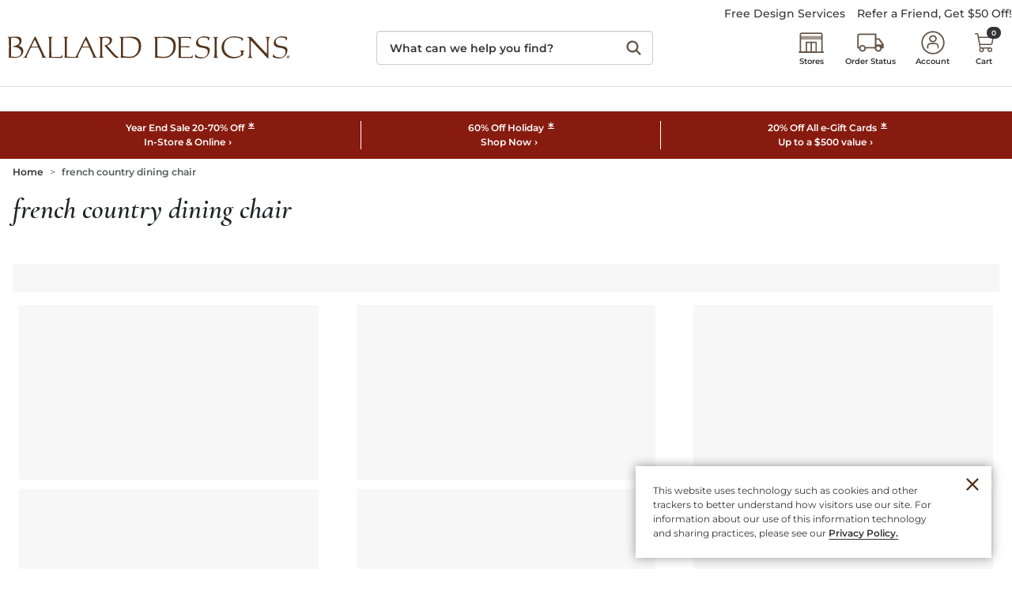

--- FILE ---
content_type: image/svg+xml
request_url: https://www.ballarddesigns.com/wcsstore/images/BallardDesigns/_media/Homepage/images/2025/Brand-offerings/Store.svg
body_size: 562
content:
<?xml version="1.0" encoding="UTF-8"?>
<svg id="Layer_1" xmlns="http://www.w3.org/2000/svg" width="64.900002" height="48.200001" version="1.1" viewBox="0 0 64.900002 48.200001">
  <!-- Generator: Adobe Illustrator 29.5.0, SVG Export Plug-In . SVG Version: 2.1.0 Build 137)  -->
  <defs>
    <style>
      .st0 {
        fill: none;
      }

      .st1 {
        fill: #a0978d;
      }

      .st2 {
        fill: #624630;
      }
    </style>
  </defs>
  <path class="st0" d="M6.961564,43.840899c0,.317416.215039.592382.527508.727078h11.830747v-20.15365c0-.586398.475444-1.061842,1.061842-1.061842h24.136507c.586398,0,1.061842.475444,1.061842,1.061842v20.15365h11.830747c.312469-.134696.527508-.409662.527508-.727078v-26.220656H6.961564v26.220656Z"/>
  <rect class="st0" x="33.519879" y="25.476255" width="9.936447" height="19.091721"/>
  <rect class="st0" x="21.443503" y="25.476255" width="9.952693" height="19.091721"/>
  <path class="st0" d="M56.978044,3.45505H7.921784c-.529538,0-.96022.365786-.96022.815479v4.637932h50.9767v-4.637932c0-.449693-.430682-.815479-.96022-.815479Z"/>
  <rect class="st1" x="6.961564" y="8.908461" width="50.9767" height="8.711782"/>
  <path class="st2" d="M62.218296,44.567977h-2.255722c.062563-.233012.099375-.475735.099375-.727078V4.270529c0-1.620674-1.383471-2.939162-3.083904-2.939162H7.921784c-1.700433,0-3.083904,1.318488-3.083904,2.939162v39.57037c0,.251343.036834.494066.099396.727078h-2.255571c-.635308,0-1.150329.515021-1.150329,1.150329s.515021,1.150329,1.150329,1.150329h59.53659c.635308,0,1.150329-.515021,1.150329-1.150329s-.515021-1.150329-1.150329-1.150329ZM31.396195,44.567977h-9.952693v-19.091721h9.952693v19.091721ZM43.456326,44.567977h-9.936447v-19.091721h9.936447v19.091721ZM57.938265,8.908461v34.932438c0,.317416-.215039.592382-.527508.727078h-11.830747v-20.15365c0-.586398-.475444-1.061842-1.061842-1.061842h-24.136507c-.586398,0-1.061842.475444-1.061842,1.061842v20.15365H7.489072c-.312469-.134696-.527508-.409662-.527508-.727078V4.270529c0-.449693.430682-.815479.96022-.815479h49.05626c.529538,0,.96022.365786.96022.815479v4.637932Z"/>
</svg>

--- FILE ---
content_type: application/x-javascript; charset=utf-8
request_url: https://f.monetate.net/trk/4/s/a-ba24d83f/p/ballarddesigns.com/860902374-0?mr=t1746427557&di=%274c76d5404e6d2a220e68bcc1525a89ef2f748091ce8f9863c1eca4e08cf86664%27&cs=!t&e=!(viewPage,gr,gt)&pt=customerservice&cv=(entryType:customerservice,iPad_OS8:f,ipadsite:f,lastCategory:%27%27,loggedIn:f,pageType:customerservice,shipTo:undefined,sourceCode:ICAT,sourceCodeEntry:ICAT)&r=%27%27&sw=1280&sh=720&sc=24&j=!f&tg=!(!(70071),!(79403))&u=%27https://www.ballarddesigns.com/popularsearches/french-country-dining-chair.html%27&fl=!f&hvc=!t&eoq=!t
body_size: 3719
content:
monetate.r4("860902374-0",[{"args":[1766673315.18089],"op":"sst"},{"args":["#footer > div.line2 > div.footerLinks > div.section.footer-links-list > div.column.footer-links-list-item:eq(1) > div.link:eq(0) > a",{"content":".desktop #customer-service-bar .col-xs-3:nth-child(2) { display:none!important; }","discriminator":"content","ref":"136/3202777.css","type":"css"},0,0],"actionId":5763616,"op":"selectorHideElement"},{"args":["#accordion__content-3 > div > div > div > div > div:nth-child(1)",{"content":"","discriminator":"content","ref":"136/527870.css","type":"css"},0,1],"actionId":5763619,"op":"selectorHideElement"},{"args":[{"content":"// Flag to track whether the API requests have been sent\nvar apiRequestsSent = false;\n\n// Find the clickable element by its ID\nvar clickableElement = document.querySelector('#accordion__item-3');\n\n// Add a click event listener to the clickable element\nif (clickableElement) {\n  clickableElement.addEventListener('click', function() {\n    // Check if the API requests have already been sent\n    if (!apiRequestsSent) {\n      // Send Monetate API requests after the click\n      window.monetateQ = window.monetateQ || [];\n\n      // Set page type to \"main\"\n      window.monetateQ.push([\n        \"setPageType\",\n        \"hidelivechat\"\n      ]);\n\n      // Track data with nonPageView set to true\n      window.monetateQ.push([\n        \"trackData\",\n        {\n          \"nonPageView\": true\n        }\n      ]);\n\n      // Set the flag to true to indicate that the requests have been sent\n      apiRequestsSent = true;\n    }\n  });\n}","discriminator":"content","ref":"136/5025655.js","type":"javascript"},0],"actionId":5763620,"op":"insertJavascript"},{"args":["#accordion__content-3 > div > div > div > div > div:nth-child(1) > a",{"content":"","discriminator":"content","ref":"136/527870.css","type":"css"},1,1],"actionId":5763621,"op":"selectorHideElement"},{"args":[{"content":"\n#app-footer > footer > div.t-footer__phone-wrapper.mb-4 > div > div.c-egain__container {\n  display:none!important;\n}\n","discriminator":"content","ref":"136/5674502.css","type":"css"}],"actionId":5763622,"op":"insertCSS"},{"args":["#app-footer > footer.t-footer > div.container > div.row:eq(0) > div.footer-large-sections.col-xl-9.col-lg-8 > div.c-footer-grid > div.c-footer-grid__row.row > div.c-footer-grid__col.col-xl-2.col-lg-4:eq(1) > ul.c-footer-grid__list-group.list-group > li.c-footer-grid__list-item.list-group-item:eq(0)",{"content":"","discriminator":"content","ref":"136/527870.css","type":"css"},1,1],"actionId":5763623,"op":"selectorHideElement"},{"args":[],"actionId":495531,"op":"nop"},{"args":[{"content":"(function(window, document) {\n  \n  if (navigator.serviceWorker) {\n    navigator.serviceWorker.getRegistrations().then(function(registrations) {\n      for (var registration of registrations) {\n        if (registration && registration.active && registration.active.scriptURL && registration.active.scriptURL.indexOf('service-worker-loader.js') > -1) {\n          registration.unregister();\n        }\n      }\n    });\n  }\n\n})(window, document);","discriminator":"content","ref":"136/4926485.js","type":"javascript"},1],"actionId":4824433,"op":"insertJavascript"},{"args":[{"content":".t-product-details__com .c-add-to-cart-api-container-wrapper .c-add-to-cart[disabled],\n.t-product-details__com .c-add-to-cart-api-container-wrapper .c-add-to-cart {\n     background-color: #1F6995 !important;\n     border-color: #1F6995 !important;\n}\n\n.t-product-details__pc .c-add-to-cart-api-container-wrapper .c-add-to-cart[disabled],\n.t-product-details__pc .c-add-to-cart-api-container-wrapper .c-add-to-cart {\n     background-color: #1F6995 !important;\n     border-color: #1F6995 !important;\n}\n\n.t-product-details.is--universal .c-universal-add-to-cart-api-container-wrapper .c-universal-add-to-cart-api-container .c-universal-add-to-cart[disabled],\n.t-product-details.is--universal .c-universal-add-to-cart-api-container-wrapper .c-universal-add-to-cart-api-container .c-universal-add-to-cart {\n\tbackground-color: #1F6995 !important;\n}","discriminator":"content","ref":"136/5584442.css","type":"css"}],"actionId":5513944,"op":"insertCSS"},{"actionEvents":["op_impression"],"args":["<div id=\"brand-offerings-icons\" data-component=\"ContentSpot1\" data-tracking=\"cbi30_243_show_addtional_brandspecific_services\" data-tracked=\"true\">\n    <div class=\"m-framework m-responsive-content mb-0 mt-6 mb-md-6\">\n        <div class=\"container\">\n            <div class=\"row gx-6 gx-md-4\">\n\n            \t<!-- <br class=\"d-none d-md-block\" /> -->\n\n                <div class=\"col-md d-flex align-items-center flex-md-column text-md-center p-0 px-md-2 py-md-0 flex-wrap\">\n                    <div class=\"d-block d-md-none border-top border-primary-subtle w-100\">&nbsp;</div>\n                    <a aria-hidden=\"true\" class=\"icon-link ms-5 me-3 mx-md-0 py-4 py-md-0 ps-4 ps-md-0 pe-sm-4\" href=\"/BallardDesigns/US/CustomerService/DesignServices/content-path?cbi30243=freedesignhelp\" tabindex=\"-1\" target=\"_self\" title=\"Free Design Help\"><img alt=\"Design Services Icon\" class=\"img\" src=\"/wcsstore/images/BallardDesigns/_media/Homepage/images/2025/Brand-offerings/DS.svg\" /> </a>\n                    <div class=\"align-self-center\">\n                        <h3 class=\"fs-5 fw-semibold text-capitalize my-0 my-md-2 font-sans-serif fst-normal\">Free Design Help</h3>\n                        <a aria-label=\"Make Design Services Appointment\" class=\"btn btn-link p-0 text-decoration-none\" href=\"/BallardDesigns/US/CustomerService/DesignServices/content-path?cbi30243=freedesignhelp\" target=\"_self\" title=\"Free Design Help\">MAKE AN APPOINTMENT</a>\n                    </div>\n                </div>\n\n                <div class=\"col-md d-flex align-items-center flex-md-column text-md-center p-0 px-md-2 py-md-0 flex-wrap\">\n                    <div class=\"d-block d-md-none border-top border-primary-subtle w-100\">&nbsp;</div>\n                    <a aria-hidden=\"true\" class=\"icon-link ms-5 me-3 mx-md-0 py-4 py-md-0 ps-4 ps-md-0 pe-sm-4\" href=\"/BallardDesigns/US/CustomerService/store-locations/content-path?cbi30243=storelocations\" tabindex=\"-1\" target=\"_self\" title=\"Store Locations\"><img alt=\"Store Locations Icon\" class=\"img\" src=\"/wcsstore/images/BallardDesigns/_media/Homepage/images/2025/Brand-offerings/Store.svg\" /> </a>\n                    <div class=\"align-self-center\">\n                        <h3 class=\"fs-5 fw-semibold text-capitalize my-0 my-md-2 font-sans-serif fst-normal\">Store Locations</h3>\n                        <a aria-label=\"Store Locations\" class=\"btn btn-link p-0 text-decoration-none\" href=\"/BallardDesigns/US/CustomerService/store-locations/content-path?cbi30243=storelocations\" target=\"_self\" title=\"Store Locations\">Find Your Store</a>\n                    </div>\n                </div>\n\n                <div class=\"col-md d-flex align-items-center flex-md-column text-md-center p-0 px-md-2 py-md-0 flex-wrap\">\n                    <div class=\"d-block d-md-none border-top border-primary-subtle w-100\">&nbsp;</div>\n                    <a aria-hidden=\"true\" class=\"icon-link ms-5 me-3 mx-md-0 py-4 py-md-0 ps-4 ps-md-0 pe-sm-4\" href=\"/featured/digital-catalog?cbi30243=digitalcatalog\" tabindex=\"-1\" target=\"_self\" title=\"Digital Catalog\"><img alt=\"Digital Catalog Icon\" class=\"img\" src=\"/wcsstore/images/BallardDesigns/_media/Homepage/images/2025/Brand-offerings/digitalcat.svg\" /> </a>\n                    <div class=\"align-self-center\">\n                        <h3 class=\"fs-5 fw-semibold text-capitalize my-0 my-md-2 font-sans-serif fst-normal\">Digital Catalog</h3>\n                        <a aria-label=\"View The Digital Catalog\" class=\"btn btn-link p-0 text-decoration-none\" href=\"/featured/digital-catalog?cbi30243=digitalcatalog\" target=\"_self\" title=\"Digital Catalog\">EXPLORE NOW</a>\n                    </div>\n                </div>\n\n                <div class=\"col-md d-flex align-items-center flex-md-column text-md-center p-0 px-md-2 py-md-0 flex-wrap\">\n                    <div class=\"d-block d-md-none border-top border-primary-subtle w-100\">&nbsp;</div>\n                    <a aria-hidden=\"true\" class=\"icon-link ms-5 me-3 mx-md-0 py-4 py-md-0 ps-4 ps-md-0 pe-sm-4\" href=\"/online-designer-program/content?cbi30243=tradeprogram\" tabindex=\"-1\" target=\"_self\" title=\"Trade Program\"><img alt=\"Trade Program Icon\" class=\"img\" src=\"/wcsstore/images/BallardDesigns/_media/Homepage/images/2025/Brand-offerings/Trade.svg\" /> </a>\n                    <div class=\"align-self-center\">\n                        <h3 class=\"fs-5 fw-semibold text-capitalize my-0 my-md-2 font-sans-serif fst-normal\">Trade Program</h3>\n                        <a aria-label=\"Learn More About Our Trade Program\" class=\"btn btn-link p-0 text-decoration-none\" href=\"/online-designer-program/content?cbi30243=tradeprogram\" target=\"_self\" title=\"Trade Program\">LEARN MORE</a>\n                    </div>\n                    <div class=\"d-block d-md-none border-top border-primary-subtle w-100\">&nbsp;</div>\n                </div>\n\n            </div>\n        </div>\n    </div>\n</div>","#app-footer","first",null,{"content":"","discriminator":"content","ref":"136/527870.css","type":"javascript"},{"content":"","discriminator":"ref","ref":"136/5720740.css","type":"css"},0,1],"actionId":5656746,"op":"allInOneV2"},{"actionEvents":["op_impression"],"args":["<div class=\"content-component mt-6\" id=\"lhn-content\"><span class=\"d-block p-4 font-serif fs-5 mt-4\" style=\"background-color:#f3f1e9;\">How can we help?</span>\n<ul class=\"list-unstyled mt-4 ms-4\">\n\t<li><button class=\"btn btn-link p-0 fs-6 fw-semibold\" onclick=\"window.egainChat.openHelp();\" style=\"--bs-btn-text-transform:capitalize;--bs-btn-letter-spacing:0;--bs-btn-border-width:0;\">Live Chat</button></li>\n\t<li class=\"mt-2\"><a class=\"fw-semibold\" href=\"/faqs/content\">Customer Service</a></li>\n\t<li class=\"mt-2\"><a class=\"fw-semibold\" href=\"/BallardDesigns/US/CustomerService/DesignServices/content-path\">Free Design Services</a></li>\n\t<li class=\"mt-2\"><a class=\"fw-semibold\" href=\"/gifts/gift-cards/\">E-Gift Cards</a></li>\n</ul>\n</div>\n","#sidebar","last","order:3;",{"content":"","discriminator":"content","ref":"136/527870.css","type":"javascript"},{"content":"#lhn-content li,\n#lhn-content button { font-size:.8rem!important; }\n\n#lhn-content a:hover,\n#lhn-content a:active,\n#lhn-content a:focus { color:#333; }\n\n/* CSS Fix For Ordering \n#sidebar {\n  display: flex;\n  flex-direction: column;\n}\n#sideBox, .c-customer-services-side-bar { order:1; }\n*/","discriminator":"content","ref":"136/5933862.css","type":"css"},0,1],"actionId":5743047,"op":"allInOneV2"},{"args":[{"content":"","discriminator":"ref","ref":"136/5961533.js","type":"javascript"},0],"actionId":5793439,"op":"insertJavascript"},{"args":[[{"split":"Experiment","reports":[6639],"id":2070532,"key":"Hide-live-chat-on_2070532","variant_id":2599989},{"split":"Experiment","reports":[6639],"id":1984513,"key":"CBI-30-Recolor-ATC_1984513","variant_id":2489936},{"split":"Experiment","reports":[6639],"id":2080095,"key":"12/22/25-Scrollable-Promo-Banner_2080095","variant_id":2612316}]],"op":"sr2"},{"eventId":8089,"args":["#gwt-pdp-main-image-wrapper > img.gwt-pdp-main-image"],"op":"trackClick"},{"eventId":8658,"args":["#gwt-ib-tab > a.insp-bar-link"],"op":"trackClick"},{"eventId":8659,"args":["#gwt-ib-tab > a.insp-bar-link","mouseover"],"op":"trackGeneric"},{"eventId":13117,"args":["#userRegistrationForm"],"op":"trackForm"},{"eventId":13191,"args":["#gwt-ib-tab > a.insp-bar-link","drop"],"op":"trackGeneric"},{"eventId":13192,"args":["#gwt-ib-tab > a.insp-bar-link","dragenter"],"op":"trackGeneric"},{"eventId":13193,"args":["#gwt-ib-tab > a.insp-bar-link","dragover"],"op":"trackGeneric"},{"eventId":15290,"args":["#BVRRRatingSummaryLinkWriteFirstID > a"],"op":"trackClick"},{"eventId":15291,"args":["#BVRRDisplayContentNoReviewsID > a"],"op":"trackClick"},{"eventId":18629,"args":["#monetate_email_submit_btn"],"op":"trackClick"},{"eventId":21093,"args":["#btnregistration"],"op":"trackClick"},{"eventId":21094,"args":["#form1"],"op":"trackForm"},{"eventId":21091,"args":["#form1"],"op":"trackForm"},{"eventId":21092,"args":["#btnregistration"],"op":"trackClick"},{"eventId":23790,"args":["area[href=\"#submit\"]"],"op":"trackClick"},{"eventId":24138,"args":["#gwt_bundledetail_json .gwt-product-top-price-and-number"],"op":"trackClick"},{"eventId":24136,"args":["#gwt-add-to-cart-btn"],"op":"trackClick"},{"eventId":25484,"args":["#mainContent > div.data > div.spot.actions.contshop > button.button.secondary"],"op":"trackClick"},{"eventId":27428,"args":["#mainContent > div.ndata > div.data > div.plcc-ic-landing-page > div.data > div.main-content > div.bannerimg > div > a.apply-now-button > div.apply-button"],"op":"trackClick"},{"eventId":27429,"args":["#right-column > div.rightContent > a > img.advr-banner"],"op":"trackClick"},{"eventId":90229,"args":["#mainContent .lower-product-info-panel table.gwt-TabBar tr td:nth-child(3) .gwt-HTML"],"op":"trackClick"},{"eventId":90230,"args":[".t-product-details-info-tabs .pw-accordion__item.is--specifications"],"op":"trackClick"},{"eventId":90332,"args":[".brand-link-gtm-tracking"],"op":"trackClick"},{"eventId":92145,"args":["#footer > div.line2 > div.footerLinks > div.section.footer-links-list > div.column.footer-links-list-item:eq(4) > div.link.ballard-designs-credit"],"op":"trackClick"},{"eventId":92150,"args":["#tippyTopCarouselWrap a[href=\"/plcc-instant-landing/content\"]"],"op":"trackClick"},{"eventId":95055,"args":["#mainContent > div.ndata > div.data > div.m-responsive-template.m-framework > div.u-padding-sides-lg > div.tampa-margin-bottom > iframe"],"op":"trackClick"},{"eventId":95128,"args":["#mainContent > div.ndata > div.data > div.m-responsive-template.m-framework > div.u-padding-sides-lg > div.tampa-margin-bottom"],"op":"trackClick"},{"eventId":100184,"args":["#sideBox map area[href='/plcc-instant-landing/content']"],"op":"trackClick"},{"eventId":101146,"args":["#text-facets-container-panel .unbxd-all-options-container > .gwt-InlineLabel:contains('Availability')"],"op":"trackClick"},{"eventId":106987,"args":["#row-catgegoy-grid-v2 a"],"op":"trackClick"},{"eventId":106988,"args":["#row-catgegoy-grid a"],"op":"trackClick"},{"eventId":107237,"args":["#sub-cat-filter-nav a"],"op":"trackClick"},{"eventId":107238,"args":["#sub-cat-filter-nav-alt-1 a"],"op":"trackClick"},{"eventId":147586,"args":["#brand-offerings-icons a"],"op":"trackClick"},{"eventId":152145,"args":["#homepage-undernav-banner .row .col-sm-4:nth-child(3) a"],"op":"trackClick"}]);

--- FILE ---
content_type: application/x-javascript
request_url: https://www.ballarddesigns.com/pwa/production/app.js
body_size: 22486
content:
(()=>{var t={140:t=>{t.exports={DEFAULT:{globalWWCMSESpots:{wwcms:["/BallardDesigns/US/Global/paypal-global-footer:body","/BallardDesigns/US/Global/global_header_footer_content_spots:body","/BallardDesigns/US/Global/ColorDefiningAttributes:body:Copy","/BallardDesigns/US/Global/GlobalESpots:body"],espots:[]},imagecarouselLargePreset:"$Certona_275$",requestShippingAndReturnInfoTab:"/BallardDesigns/US/Global/ShippingAndReturnPolicy:body:ContentSpot1",promotionExclusionWWCCMURL:"/BallardDesigns/US/Global/PromotionExclusion:body:ContentSpot1",shippingMethodWindowURL:"/wcsstore/images/BallardDesigns/shippingText",returnPolicyWWCCMURL:"/BallardDesigns/US/Global/Popups/return_policy:body:PopupCopy",shippingPolicyWWCCMURL:"/BallardDesigns/US/Global/Popups/shipping_info:body:PopupCopy",personalizationWWCCM:"/BallardDesigns/US/Global/personalization_instruction_spot:body:ContentSpot1",fabricNotesWWCCM:"/BallardDesigns/US/Catalog/COM/fabric_notes:body:Copy",fabricGroupingStockedDescWWCM:"/BallardDesigns/US/Catalog/COM/fabric_grouping_description_stocked:body:ContentSpot1",fabricGroupingMadeToOrderDescWWCM:"/BallardDesigns/US/Catalog/COM/fabric_grouping_description_made_to_order:body:ContentSpot1",losingFabricSelectionAlertMsgWWCCM:"/BallardDesigns/US/Global/losing_fabric_selection_alert_msg:body:Copy",trackingPixlesPdPSpot:"/BallardDesigns/US/Global/PWA:body:PDPSpot",universalOrderASwatchModalWWCM:"/BallardDesigns/US/Global/Popups/universal_order_swatch_modal:body:PopupCopy",globalESpots:"/BallardDesigns/US/Global/GlobalESpots:body",trackingPixlesCartSpot:"/BallardDesigns/US/Global/PWA:body:CartSpot",searchPopupPopularCategories:"/BallardDesigns/US/Global/searchPopup-popular-categories:body:ContentSpot1",ccvToolTip:"/BallardDesigns/US/Global/Popups/find_your_ccid:body",couponToolTip:"/BallardDesigns/US/Global/CheckoutV2/payment_tooltips:body:ContentSpot1",satisfactionFooterSection:"/BallardDesigns/US/Global/Popups/guarantee:body:PopupCopy",credentialFooterSection:"/BallardDesigns/US/Footer/site_credentials:body",credentialFooterSectionBD:"/BallardDesigns/US/Global/checkout_header_footer_spots:body:ContentSpot3",orderSummaryOfferCodeTooltipWWCCM:"/BallardDesigns/US/Global/Popups/promotional_or_source_code:body:PopupCopy",shippingGiftingHelpLinkRegularShippingWWCCM:"/BallardDesigns/US/Global/CheckoutV2/shipping_help_regular_shipment:body:ContentSpot1",shippingGiftingHelpLinkTruckShippingWWCCM:"/BallardDesigns/US/Global/CheckoutV2/shipping_help_truck_shipment:body:ContentSpot1",gcToolTip:"/BallardDesigns/US/Global/CheckoutV2/single_page_checkout_tooltips:body:ContentSpot2",plccGCToolTip:"/BallardDesigns/US/Global/CheckoutV2/single_page_checkout_tooltips:body:ContentSpot4",gcPinTip:"/BallardDesigns/US/Global/Popups/find_your_gift_card_pin:body:PopupCopy",deliveryTextMessage1:"/BallardDesigns/US/Global/Popups/optIn_delivery_delivery_text_messages:body:ContentSpot1",deliveryTextMessage:"/BallardDesigns/US/Global/Popups/optIn_delivery_delivery_text_messages:body:ContentSpot2",deliveryTextMessage3:"/BallardDesigns/US/Global/Popups/optIn_delivery_delivery_text_messages:body:ContentSpot3",orderSummaryQuoteShippingTooltipWWCCM:"/BallardDesigns/US/Global/Popups/quote_shipping:body:PopupCopy",orderSummaryShippingHeaderWWCCM:"/BallardDesigns/US/Global/CheckoutV2/order_summary_tooltips:body:ContentSpot1",orderSummaryShippingTaxHeaderWWCCM:"/BallardDesigns/US/Global/CheckoutV2/order_summary_tooltips:body:ContentSpot2",plccDPO:"/BallardDesigns/US/Global/PLCC/dpo_dialog_content_spot:body:ContentSpot1",plccDPOBody:"/BallardDesigns/US/Global/PLCC/dpo_dialog_content_spot:body:ContentSpot2",plccDPOAds:"/BallardDesigns/US/Global/PLCC/ADS/dpo_dialog_content_spot:body:ContentSpot1",PlccPaHeader:"/BallardDesigns/US/Global/PLCC/ADS/prescreen_acceptance_form_disclaimer:body:ContentSpot1",plccPAIncome:"/BallardDesigns/US/Global/PLCC/ADS/prescreen_acceptance_form_tool_tips:body:ContentSpot1",plccPAAddressInfo:"/BallardDesigns/US/Global/PLCC/ADS/prescreen_acceptance_form_tool_tips:body:ContentSpot2",plccPAImportantInfo:"/BallardDesigns/US/Global/PLCC/ADS/prescreen_acceptance_form_disclaimer:body:ContentSpot2",plccPAParagraph:"/BallardDesigns/US/Global/PLCC/ADS/prescreen_acceptance_form_disclaimer:body:ContentSpot3",plccPATitle:"/BallardDesigns/US/Global/PLCC/prescreen_acceptance_form_title:body:ContentSpot1",plccDisclosuresToolTip:"/BallardDesigns/US/Global/PLCC/ADS/prescreen_acceptance_form_tool_tips:body:ContentSpot3",plccCongrats:"/BallardDesigns/US/Global/PLCC/congrats_dilaog_content_spot:body:ContentSpot1",plccPending:"/BallardDesigns/US/Global/PLCC/error_dialog_content_spot:body:ContentSpot2",plccError:"/BallardDesigns/US/Global/PLCC/error_dialog_content_spot:body:ContentSpot3",plccExsisted:"/BallardDesigns/US/Global/PLCC/existing_card_holder_dialog_content_spot:body:ContentSpot1",plccVif:"/BallardDesigns/US/Global/PLCC/verify_info_form_content_spot:body:ContentSpot1",plccVifError:"/BallardDesigns/US/Global/PLCC/error_dialog_content_spot:body:ContentSpot1",trackingPixlesCheckoutSpot:"/BallardDesigns/US/Global/PWA:body:OrderReviewSpot",OrderConfirmationWWCM:"/BallardDesigns/US/Global/order_confirmation:body:Copy",trackingPixlesOrderConfirmationSpot:"/BallardDesigns/US/Global/PWA:body:OrderConfSpot",UNBXDGridContent:"/BallardDesigns/US/Global/PWA:body:ProductGridSpot",orderHistoryDescriptionMessage:"/BallardDesigns/US/Global/order_history:body:Copy",orderStatusHeaderContent:"/BallardDesigns/US/Global/order_status:body:Copy",orderDetailsMessage:"/BallardDesigns/US/Global/order_details:body:Copy",myAccountAccountOverview:"/BallardDesigns/US/Global/account_overview:body:ContentSpot1",myAccountAccountOverview2:"/BallardDesigns/US/Global/account_overview:body:ContentSpot2",myAccountChangePassword:"/BallardDesigns/US/Global/change_password:body",myAccountChangeEmailAddr:"/BallardDesigns/US/Global/change_email_addr:body",myAccountAddressBook1:"/BallardDesigns/US/Global/address_book:body:ContentSpot1",myAccountAddressBook2:"/BallardDesigns/US/Global/address_book:body:ContentSpot2",myAccountAddressBook3:"/BallardDesigns/US/Global/address_book:body:ContentSpot3",myAccountCreditCardView:"/BallardDesigns/US/Global/credit_card_view:body",myAccountCreditCardEdit:"/BallardDesigns/US/Global/credit_card_edit:body",loginWelcomeMessage:"/BallardDesigns/US/Global/registration_page:body:ContentSpot1",rememberMeMessage:"/BallardDesigns/US/Global/Popups/remember_me:body",registrationPanelBenefits:"/BallardDesigns/US/Global/registration_page:body:ContentSpot2",registrationInstCopy:"/BallardDesigns/US/Global/registration:body:Copy",registrationInstContentSpot:"/BallardDesigns/US/Global/registration:body:ContentSpot1",onlineDesignerProgramWWCM:"BallardDesigns/US/CustomerService/OnlineDesignerProgram/registration:body:Copy",accountInfoPageWWCM:"/BallardDesigns/US/Global/accountinfo_page:body:ContentSpot1",emailSubscribeV1WWCM1:"/BallardDesigns/US/Global/email_subscribe:body:ContentSpot1",emailSubscribeV1WWCM2:"/BallardDesigns/US/Global/email_subscribe:body:ContentSpot2",emailSubscribeV1WWCM3:"/BallardDesigns/US/Global/email_subscribe:body:ContentSpot3",emailUnsubscribeV2WWCM1:"/BallardDesigns/US/Global/email_unsubscribev2:body:ContentSpot1",emailUnsubscribeV2WWCM2:"/BallardDesigns/US/Global/email_unsubscribev2:body:ContentSpot2",emailUnsubscribeV2WWCM3:"/BallardDesigns/US/Global/email_unsubscribev2:body:ContentSpot3",emailUnsubscribeWWCM:"/BallardDesigns/US/Global/email_unsubscribe_forms:body:ContentSpot1",forgotPWDescription:"/BallardDesigns/US/Global/change_password:body:Copy",forgotPWSuccessMessage:"/BallardDesigns/US/Global/Popups/forgot_password:body:ContentSpot1",forgotPWMessageNote:"/BallardDesigns/US/Global/registration_page:Copy",requestCatalogContentWWCM:"/BallardDesigns/US/Global/requestacatalog_content_spot:body:Copy",requestCatalogDescWWCM:"/BallardDesigns/US/Global/requestacatalog_desc_content:body:Copy",plccInstantCreditApplicationDisclaimerContent1:"/BallardDesigns/US/Global/PLCC/instant_credit_application_disclaimer:body:ContentSpot1",plccInstantAdsCreditApplicationDisclaimerContent1:"/BallardDesigns/US/Global/PLCC/ADS/instant_credit_application_disclaimer:body:ContentSpot1",plccInstantAdsCreditApplicationDisclaimerContent2:"/BallardDesigns/US/Global/PLCC/ADS/instant_credit_application_disclaimer:body:ContentSpot2",plccInstantAdsCreditApplicationDisclaimerContent3:"/BallardDesigns/US/Global/PLCC/ADS/instant_credit_application_disclaimer:body:ContentSpot3",plccInstantAdsCreditApplicationDisclaimerContent4:"/BallardDesigns/US/Global/PLCC/ADS/instant_credit_application_disclaimer:body:ContentSpot4",plccInstantAdsCreditConsentContent1:"/BallardDesigns/US/Global/PLCC/ADS/instant_credit_consent:body:ContentSpot1",plccInstantAdsCreditConsentContent2:"/BallardDesigns/US/Global/PLCC/ADS/instant_credit_consent:body:ContentSpot2",plccInstantAdsCreditConsentContent3:"/BallardDesigns/US/Global/PLCC/ADS/instant_credit_consent:body:ContentSpot3",plccInstantCreditConsentContent1:"/BallardDesigns/US/Global/PLCC/instant_credit_consent:body:ContentSpot1",instanceCreditApplicationDisclaimer:"/BallardDesigns/US/Global/PLCC/instant_credit_application_disclaimer:body:ContentSpot2",giftCartBallanceContent1:"/BallardDesigns/US/Global/gift_card_balance:body:ContentSpot1",giftCartBallanceContent2:"/BallardDesigns/US/Global/gift_card_balance:body:ContentSpot2",giftCartBallanceContent3:"/BallardDesigns/US/Global/gift_card_balance:body:ContentSpot3",requestCustomerDataTop:"/BallardDesigns/US/Global/requestcustomerdata_top:body:ContentSpot1",topBannerContent:"/BallardDesigns/US/Header/top_banner:body:ContentSpot1",requestCustomerDataBottom:"/BallardDesigns/US/Global/requestcustomerdata_bottom:body:ContentSpot1",designerProgramCredentials:"/BallardDesigns/US/CustomerService/OnlineDesignerProgram/ApplicationVerbiage:body:ContentSpot2",designerProgramWebAddress:"/BallardDesigns/US/CustomerService/OnlineDesignerProgram/ApplicationVerbiage:body:ContentSpot4",designerProgramCertificate:"/BallardDesigns/US/CustomerService/OnlineDesignerProgram/ApplicationVerbiage:body:ContentSpot1",designerProgramAgreement:"/BallardDesigns/US/CustomerService/OnlineDesignerProgram/ApplicationVerbiage:body:ContentSpot3",onlineDesignerProgramStep1WWCM:"/BallardDesigns/US/CustomerService/OnlineDesignerProgram/LandingPageVerbiage:body:ContentSpot1",onlineDesingerProgramImageWWCM:"/BallardDesigns/US/CustomerService/OnlineDesignerProgram/LandingPage:body",onlineDesignerProgramFormHeader:"/BallardDesigns/US/CustomerService/OnlineDesignerProgram/get_started_text:body:ContentSpot1",onlineDesignerProgramPswWWCM:"/BallardDesigns/US/CustomerService/OnlineDesignerProgram/enter_password:body:ContentSpot1",onlineDesignerConfirmationContent1:"/BallardDesigns/US/CustomerService/OnlineDesignerProgram/Confirmation:body:ContentSpot1",designerProgramBDBenefits:"/BallardDesigns/US/CustomerService/OnlineDesignerProgram/program_benefits:body:ContentSpot1",designerProgramFGBenefits:"/BallardDesigns/US/CustomerService/OnlineDesignerProgram/program_benefits:body:ContentSpot2",designerProgramGHBenefits:"/BallardDesigns/US/CustomerService/OnlineDesignerProgram/program_benefits:body:ContentSpot3",designerProgramGRBenefits:"/BallardDesigns/US/CustomerService/OnlineDesignerProgram/program_benefits:body:ContentSpot4",designerProgramFGAgreement:"/BallardDesigns/US/CustomerService/OnlineDesignerProgram/terms_agreements:body:ContentSpot1",designerProgramGHAgreement:"/BallardDesigns/US/CustomerService/OnlineDesignerProgram/terms_agreements:body:ContentSpot2",sizeChartAndFitGuidesContent:"/BallardDesigns/US/Footer/CustomerService/SizeCharts/size_charts_landing:body",kidsSizeChartContent:"/BallardDesigns/US/Footer/CustomerService/SizeCharts/childrens_size_charts:body",womenSizeChartContent:"/BallardDesigns/US/Footer/CustomerService/SizeCharts/womens_size_charts:body",internationalIntlCustomerServiceContent1:"/BallardDesigns/US/International/intl_customer_service:body:ContentSpot1",internationalIntlCustomerServiceContent2:"/BallardDesigns/US/International/intl_customer_service:body:ContentSpot2",customerServiceContent1:"/BallardDesigns/US/Global/customer_service:body:ContentSpot1",customerServiceContent2:"/BallardDesigns/US/Global/customer_service:body:ContentSpot2",siteMapCustomerServiceWWCM:"/BallardDesigns/US/Footer/site_map:body:Copy",privacyComplianceRequestViewContent1:"/BallardDesigns/US/Global/privacy_compliance_request_view:body:ContentSpot1",privacyComplianceRequestViewContent2:"/BallardDesigns/US/Global/privacy_compliance_request_view:body:ContentSpot2",byIdDescriptionWWCMUrl:"/BallardDesigns/US/Global/GiftRegistry/gift_registry_landing:body:Copy",giftRegistryEmptyMessage:"/BallardDesigns/US/Global/GiftRegistry/gift_registry_manage:body:Copy",giftRegistryCreateConfirmationMessage:"/BallardDesigns/US/Global/GiftRegistry/gift_registry_messaging:body:ContentSpot1",giftRegistryDeleteWarningMessage:"/BallardDesigns/US/Global/GiftRegistry/gift_registry_messaging:body:ContentSpot2",giftRegistryDeleteCompletedMessage:"/BallardDesigns/US/Global/GiftRegistry/gift_registry_messaging:body:ContentSpot3",giftRegistryCreateContent1:"/BallardDesigns/US/Global/GiftRegistry/gift_registry_create_content1:body:Copy",giftRegistryCreateContent2:"/BallardDesigns/US/Global/GiftRegistry/gift_registry_create_content2:body:Copy",giftRegistryShareViewWWCM:"/BallardDesigns/US/Global/GiftRegistry/gift_registry_share:body:Copy",wishListShareViewWWCM:"/BallardDesigns/US/Global/wish_list_share:body:ContentSpot1",socialShareGR:"/BallardDesigns/US/Global/GiftRegistry/gr_social_plugins:body:Copy",wishListCreateConfirmationMessage:"/BallardDesigns/US/Global/WishList/wish_list_messaging:body:ContentSpot3",wishListDeleteWarningMessage:"/BallardDesigns/US/Global/WishList/wish_list_messaging:body:ContentSpot1",wishListDeleteCompletedMessage:"/BallardDesigns/US/Global/WishList/wish_list_messaging:body:ContentSpot2",noWishMessage:"/BallardDesigns/US/Global/no_wishlist_message:body:Copy",shoppingCartV2LeftWWCM:"/BallardDesigns/US/Global/CheckoutV2/shopping_cart_v2_left_wwcm:body:ContentSpot1",shoppingCartV2GenericWWCM:"/BallardDesigns/US/Global/CheckoutV2/shopping_cart_v2_generic_wwcm:body:ContentSpot1",GiftRegistryView:"/BallardDesigns/US/Global/GiftRegistry/gift_registry_view:body:Copy",excludeFromShippingCalculations:"/BallardDesigns/US/Global/exclude_from_shipping_calculations:body:ContentSpot1",cookieBannerWWCM:"/BallardDesigns/US/Global/cookie_banner:body:ContentSpot1",bestDeliveryPhoneNumber:"/BallardDesigns/US/Global/Popups/best_delivery_phone_number:body:PopupCopy",personalRegex:/\/features\/personal\/?$/i,paypalGlobalPdp:"/BallardDesigns/US/Global/paypal-global-pdp:ContentSpot1",makeItYourOwn:"/BallardDesigns/US/Global/make_it_your_own:body:ContentSpot1",giftGivingModule:"/BallardDesigns/US/Global/gift_giving_module:body:ContentSpot1",bundleInspirationBanner1:"/BallardDesigns/US/Global/bundle_inspiration_banner:body:ContentSpot1",bundleInspirationBanner2:"/BallardDesigns/US/Global/bundle_inspiration_banner:body:ContentSpot2",bundleInfoIconBar:"/BallardDesigns/US/Global/bundleV2InfoAreaIconBar:body:ContentSpot1",rightSocialSharing:"/BallardDesigns/US/Global/rightPdpSocialSharingArea:body:ContentSpot1",pdpSocialPlugins:"/BallardDesigns/US/Global/pdp_social_plugins:body:Copy",pdpRedesginBtns:"/BallardDesigns/US/Global/pdp-redesign-btns-verbiage:body:ContentSpot1",gurantee:"/BallardDesigns/US/Global/Popups/guarantee:body:PopupCopy",pdpSpecficWWCMs:"^/BallardDesigns/US/Product/content_\\d+(:\\w+)*:ContentSpot(1|2)$",emailUnsubscribeWWCM1:"/BallardDesigns/US/Global/email_unsubscribe_forms:body:ContentSpot1",emailUnsubscribeWWCM2:"/BallardDesigns/US/Global/email_unsubscribe_forms:body:ContentSpot2",curalatePDPRevealEnabled:"curalate.pdp.reveal.enabled.10052",curalatePDPRevealDefaultPosition:"curalate.pdp.reveal.default_position.10052",interstitialPopUpWWCM1:"/BallardDesigns/US/Global/warranty_interstitial_pdp_modal:body:ContentSpot1",referAFriendWWCM:"/BallardDesigns/US/Global/refer-friend-banner:body:Copy"},SASS:[]}},261:t=>{t.exports={"en-US":{}}},849:t=>{t.exports={DEFAULT:{breakpoints:{xs:{index:0,key:"xs",name:"Extra Small",layout:"Small",start:0,end:359,query:"(max-width: 359.98px)",classes:["screen-xs-up","screen-xs","screen-sm-down","screen-md-down","screen-lg-down","screen-xl-down","screen-xxl-down"]},sm:{index:1,key:"sm",name:"Small",layout:"Small",start:360,end:767,query:"(min-width: 360px) and (max-width: 767.98px)",classes:["screen-xs-up","screen-sm-up","screen-sm","screen-sm-down","screen-md-down","screen-lg-down","screen-xl-down","screen-xxl-down"]},md:{index:2,key:"md",name:"Medium",layout:"Small",start:768,end:991,query:"(min-width: 768px) and (max-width: 991.98px)",classes:["screen-xs-up","screen-sm-up","screen-md-up","screen-md","screen-md-down","screen-lg-down","screen-xl-down","screen-xxl-down"]},lg:{index:3,key:"lg",name:"Large",layout:"Large",start:992,end:1199,query:"(min-width: 992px) and (max-width: 1199.98px)",classes:["screen-xs-up","screen-sm-up","screen-md-up","screen-lg-up","screen-lg","screen-lg-down","screen-xl-down","screen-xxl-down"]},xl:{index:4,key:"xl",name:"Extra Large",layout:"Large",start:1200,end:1399,query:"(min-width: 1200px) and (max-width: 1399.98px)",classes:["screen-xs-up","screen-sm-up","screen-md-up","screen-lg-up","screen-xl-up","screen-xl","screen-xl-down","screen-xxl-down"]},xxl:{index:5,key:"xxl",name:"Extra Extra Large",layout:"Large",start:1400,end:1/0,query:"(min-width: 1400px)",classes:["screen-xs-up","screen-sm-up","screen-md-up","screen-lg-up","screen-xl-up","screen-xxl-up","screen-xxl","screen-xxl-down"]}},orientations:{portrait:{index:0,key:"portrait",name:"Portrait",query:"(orientation: portrait)",classes:["screen-portrait"]},landscape:{index:1,key:"landscape",name:"Landscape",query:"(orientation: landscape)",classes:["screen-landscape"]}},styleParameters:{"slide-right":{gutter:"left",axis:"X",extreme:100},"slide-left":{gutter:"right",axis:"X",extreme:-100},"slide-top":{gutter:"bottom",axis:"Y",extreme:-100},"slide-bottom":{gutter:"top",axis:"Y",extreme:100}},isOpen:{enter:!1,enterActive:!0,leave:!0,leaveActive:!1},isAnimation:{enter:!1,enterActive:!0,leave:!1,leaveActive:!0},maskOpacityMultiplier:{enter:0,enterActive:1,leave:1,leaveActive:0},transitionGroupStyle:{position:"fixed",top:0,left:0,width:0,height:0},keyCode:{TAB:9,RETURN:13,ESC:27,SPACE:32,PAGEUP:33,PAGEDOWN:34,END:35,HOME:36,LEFT:37,UP:38,RIGHT:39,DOWN:40,ENTER:13},checkoutStepsRegex:/SinglePageCheckoutView/,cartRegex:/\/ShoppingCartView$/i,purchaseRegex:/(\/OrderOKView)$|(SinglePageCheckoutConfirmationView)$/,mainRegex:/(^\/)$|(\/HomeView)$/,loginRegex:/(\/CheckoutUserLogonView)|(\/ReLogonFormView)|(\/LogonForm)|(\/UserLogonView)|(\/Logon)/i,searchRegex:/^\/ProductSearch2$/i,errorView:/\/Error404View/,internationalCheckout:/\/InternationalCheckoutView/,universalOrganicCottonEspotName:"ProductDetail_BottomEspot01",universalPerProductEspotName:"ProductDetail_BottomEspot01",universalPassionatePeopleEspotName:"ProductDetail_BottomEspot02",accountOverviewBottomEspotName:"AccountOverview_BottomEspot",accountOverviewTopEspotName:"AccountOverview_TopEspot",gtmPageNameEspot:"Category-Espot",espotAsResponsiveContent:"espotAsResponsiveContent",universalPdpMainImageEspot:"Universal_PDP_MainImage_Espot",shoppingCartV2RightEspot:"ShoppingCartV2_Right_Espot",soppingCartV2LeftEspot:"ShoppingCartV2_Left_Espot",customerServiceFormTopEspot:"CustomerServiceForm_TopEspot",customerServiceFormRightEspot:"CustomerServiceForm_RightEspot",customerServiceFormBottomEspot:"CustomerServiceForm_BottomEspot",redirects:{"/ChangeEmailView":"/AccountOverView","/ChangePassword":"/AccountOverView","/CreditCardEditView":"/AccountOverView","/AddressBookView":"/AccountOverView"},redirectParams:{"/ChangeEmailView":"navigateTo=Change%20Email%20Address","/ChangePassword":"navigateTo=Change%20Password","/CreditCardEditView":"navigateTo=Payment%20Information","/AddressBookView":"navigateTo=Address%20Book"},GHR:{"wishlist-no-msg-rejex":{exp1:"/<br><br>/ig",exp2:"/<br>/ig",exp3:"<br><br>"}},customerServiceEspots:{customerServiceSideBarEspot1:"CustomerServiceSideBar_Espot1",customerServiceSideBarEspot2:"CustomerServiceSideBar_Espot2",customerServiceSideBarEspot3:"CustomerServiceSideBar_Espot3",customerServiceSideBarEspot4:"CustomerServiceSideBar_Espot4"},sideBoxEspot:"ProductDetail_Espot",SHIPPING_METHOD_MODAL_EFFECT:"slide-bottom"},SASS:["breakpoints"],storeId:{grandinRoad:"11103",frontGate:"10053",garnetHill:"10054",ballardDesigns:"10052"},catalogId:{grandinRoad:"11103",frontGate:"10053",garnetHill:"10054",ballardDesigns:"10551"},langId:{grandinRoad:"-1",frontGate:"-1",garnetHill:"-1",ballardDesigns:"-1"},locale:{grandinRoad:"en-US",frontGate:"en-US",garnetHill:"en-US",ballardDesigns:"en-US"}}},461:t=>{t.exports={"en-US":{}}},393:function(t){t.exports=function(){"use strict";var t=Array.prototype.slice;function e(t,e){e&&(t.prototype=Object.create(e.prototype)),t.prototype.constructor=t}function r(t){return s(t)?t:H(t)}function n(t){return a(t)?t:J(t)}function i(t){return u(t)?t:$(t)}function o(t){return s(t)&&!l(t)?t:Q(t)}function s(t){return!(!t||!t[p])}function a(t){return!(!t||!t[f])}function u(t){return!(!t||!t[h])}function l(t){return a(t)||u(t)}function c(t){return!(!t||!t[d])}e(n,r),e(i,r),e(o,r),r.isIterable=s,r.isKeyed=a,r.isIndexed=u,r.isAssociative=l,r.isOrdered=c,r.Keyed=n,r.Indexed=i,r.Set=o;var p="@@__IMMUTABLE_ITERABLE__@@",f="@@__IMMUTABLE_KEYED__@@",h="@@__IMMUTABLE_INDEXED__@@",d="@@__IMMUTABLE_ORDERED__@@",_="delete",g=5,y=1<<g,v=y-1,m={},S={value:!1},b={value:!1};function C(t){return t.value=!1,t}function w(t){t&&(t.value=!0)}function D(){}function x(t,e){e=e||0;for(var r=Math.max(0,t.length-e),n=new Array(r),i=0;i<r;i++)n[i]=t[i+e];return n}function P(t){return void 0===t.size&&(t.size=t.__iterate(B)),t.size}function U(t,e){if("number"!=typeof e){var r=e>>>0;if(""+r!==e||4294967295===r)return NaN;e=r}return e<0?P(t)+e:e}function B(){return!0}function A(t,e,r){return(0===t||void 0!==r&&t<=-r)&&(void 0===e||void 0!==r&&e>=r)}function I(t,e){return M(t,e,0)}function E(t,e){return M(t,e,e)}function M(t,e,r){return void 0===t?r:t<0?Math.max(0,e+t):void 0===e?t:Math.min(e,t)}var G=0,O=1,z=2,W="function"==typeof Symbol&&Symbol.iterator,k="@@iterator",q=W||k;function L(t){this.next=t}function R(t,e,r,n){var i=0===t?e:1===t?r:[e,r];return n?n.value=i:n={value:i,done:!1},n}function T(){return{value:void 0,done:!0}}function j(t){return!!K(t)}function V(t){return t&&"function"==typeof t.next}function N(t){var e=K(t);return e&&e.call(t)}function K(t){var e=t&&(W&&t[W]||t[k]);if("function"==typeof e)return e}function F(t){return t&&"number"==typeof t.length}function H(t){return null==t?st():s(t)?t.toSeq():function(t){var e=lt(t)||"object"==typeof t&&new rt(t);if(!e)throw new TypeError("Expected Array or iterable object of values, or keyed object: "+t);return e}(t)}function J(t){return null==t?st().toKeyedSeq():s(t)?a(t)?t.toSeq():t.fromEntrySeq():at(t)}function $(t){return null==t?st():s(t)?a(t)?t.entrySeq():t.toIndexedSeq():ut(t)}function Q(t){return(null==t?st():s(t)?a(t)?t.entrySeq():t:ut(t)).toSetSeq()}L.prototype.toString=function(){return"[Iterator]"},L.KEYS=G,L.VALUES=O,L.ENTRIES=z,L.prototype.inspect=L.prototype.toSource=function(){return this.toString()},L.prototype[q]=function(){return this},e(H,r),H.of=function(){return H(arguments)},H.prototype.toSeq=function(){return this},H.prototype.toString=function(){return this.__toString("Seq {","}")},H.prototype.cacheResult=function(){return!this._cache&&this.__iterateUncached&&(this._cache=this.entrySeq().toArray(),this.size=this._cache.length),this},H.prototype.__iterate=function(t,e){return ct(this,t,e,!0)},H.prototype.__iterator=function(t,e){return pt(this,t,e,!0)},e(J,H),J.prototype.toKeyedSeq=function(){return this},e($,H),$.of=function(){return $(arguments)},$.prototype.toIndexedSeq=function(){return this},$.prototype.toString=function(){return this.__toString("Seq [","]")},$.prototype.__iterate=function(t,e){return ct(this,t,e,!1)},$.prototype.__iterator=function(t,e){return pt(this,t,e,!1)},e(Q,H),Q.of=function(){return Q(arguments)},Q.prototype.toSetSeq=function(){return this},H.isSeq=ot,H.Keyed=J,H.Set=Q,H.Indexed=$;var Y,X,Z,tt="@@__IMMUTABLE_SEQ__@@";function et(t){this._array=t,this.size=t.length}function rt(t){var e=Object.keys(t);this._object=t,this._keys=e,this.size=e.length}function nt(t){this._iterable=t,this.size=t.length||t.size}function it(t){this._iterator=t,this._iteratorCache=[]}function ot(t){return!(!t||!t[tt])}function st(){return Y||(Y=new et([]))}function at(t){var e=Array.isArray(t)?new et(t).fromEntrySeq():V(t)?new it(t).fromEntrySeq():j(t)?new nt(t).fromEntrySeq():"object"==typeof t?new rt(t):void 0;if(!e)throw new TypeError("Expected Array or iterable object of [k, v] entries, or keyed object: "+t);return e}function ut(t){var e=lt(t);if(!e)throw new TypeError("Expected Array or iterable object of values: "+t);return e}function lt(t){return F(t)?new et(t):V(t)?new it(t):j(t)?new nt(t):void 0}function ct(t,e,r,n){var i=t._cache;if(i){for(var o=i.length-1,s=0;s<=o;s++){var a=i[r?o-s:s];if(!1===e(a[1],n?a[0]:s,t))return s+1}return s}return t.__iterateUncached(e,r)}function pt(t,e,r,n){var i=t._cache;if(i){var o=i.length-1,s=0;return new L((function(){var t=i[r?o-s:s];return s++>o?{value:void 0,done:!0}:R(e,n?t[0]:s-1,t[1])}))}return t.__iteratorUncached(e,r)}function ft(t,e){return e?ht(e,t,"",{"":t}):dt(t)}function ht(t,e,r,n){return Array.isArray(e)?t.call(n,r,$(e).map((function(r,n){return ht(t,r,n,e)}))):_t(e)?t.call(n,r,J(e).map((function(r,n){return ht(t,r,n,e)}))):e}function dt(t){return Array.isArray(t)?$(t).map(dt).toList():_t(t)?J(t).map(dt).toMap():t}function _t(t){return t&&(t.constructor===Object||void 0===t.constructor)}function gt(t,e){if(t===e||t!=t&&e!=e)return!0;if(!t||!e)return!1;if("function"==typeof t.valueOf&&"function"==typeof e.valueOf){if((t=t.valueOf())===(e=e.valueOf())||t!=t&&e!=e)return!0;if(!t||!e)return!1}return!("function"!=typeof t.equals||"function"!=typeof e.equals||!t.equals(e))}function yt(t,e){if(t===e)return!0;if(!s(e)||void 0!==t.size&&void 0!==e.size&&t.size!==e.size||void 0!==t.__hash&&void 0!==e.__hash&&t.__hash!==e.__hash||a(t)!==a(e)||u(t)!==u(e)||c(t)!==c(e))return!1;if(0===t.size&&0===e.size)return!0;var r=!l(t);if(c(t)){var n=t.entries();return e.every((function(t,e){var i=n.next().value;return i&&gt(i[1],t)&&(r||gt(i[0],e))}))&&n.next().done}var i=!1;if(void 0===t.size)if(void 0===e.size)"function"==typeof t.cacheResult&&t.cacheResult();else{i=!0;var o=t;t=e,e=o}var p=!0,f=e.__iterate((function(e,n){if(r?!t.has(e):i?!gt(e,t.get(n,m)):!gt(t.get(n,m),e))return p=!1,!1}));return p&&t.size===f}function vt(t,e){if(!(this instanceof vt))return new vt(t,e);if(this._value=t,this.size=void 0===e?1/0:Math.max(0,e),0===this.size){if(X)return X;X=this}}function mt(t,e){if(!t)throw new Error(e)}function St(t,e,r){if(!(this instanceof St))return new St(t,e,r);if(mt(0!==r,"Cannot step a Range by 0"),t=t||0,void 0===e&&(e=1/0),r=void 0===r?1:Math.abs(r),e<t&&(r=-r),this._start=t,this._end=e,this._step=r,this.size=Math.max(0,Math.ceil((e-t)/r-1)+1),0===this.size){if(Z)return Z;Z=this}}function bt(){throw TypeError("Abstract")}function Ct(){}function wt(){}function Dt(){}H.prototype[tt]=!0,e(et,$),et.prototype.get=function(t,e){return this.has(t)?this._array[U(this,t)]:e},et.prototype.__iterate=function(t,e){for(var r=this._array,n=r.length-1,i=0;i<=n;i++)if(!1===t(r[e?n-i:i],i,this))return i+1;return i},et.prototype.__iterator=function(t,e){var r=this._array,n=r.length-1,i=0;return new L((function(){return i>n?{value:void 0,done:!0}:R(t,i,r[e?n-i++:i++])}))},e(rt,J),rt.prototype.get=function(t,e){return void 0===e||this.has(t)?this._object[t]:e},rt.prototype.has=function(t){return this._object.hasOwnProperty(t)},rt.prototype.__iterate=function(t,e){for(var r=this._object,n=this._keys,i=n.length-1,o=0;o<=i;o++){var s=n[e?i-o:o];if(!1===t(r[s],s,this))return o+1}return o},rt.prototype.__iterator=function(t,e){var r=this._object,n=this._keys,i=n.length-1,o=0;return new L((function(){var s=n[e?i-o:o];return o++>i?{value:void 0,done:!0}:R(t,s,r[s])}))},rt.prototype[d]=!0,e(nt,$),nt.prototype.__iterateUncached=function(t,e){if(e)return this.cacheResult().__iterate(t,e);var r=N(this._iterable),n=0;if(V(r))for(var i;!(i=r.next()).done&&!1!==t(i.value,n++,this););return n},nt.prototype.__iteratorUncached=function(t,e){if(e)return this.cacheResult().__iterator(t,e);var r=N(this._iterable);if(!V(r))return new L(T);var n=0;return new L((function(){var e=r.next();return e.done?e:R(t,n++,e.value)}))},e(it,$),it.prototype.__iterateUncached=function(t,e){if(e)return this.cacheResult().__iterate(t,e);for(var r,n=this._iterator,i=this._iteratorCache,o=0;o<i.length;)if(!1===t(i[o],o++,this))return o;for(;!(r=n.next()).done;){var s=r.value;if(i[o]=s,!1===t(s,o++,this))break}return o},it.prototype.__iteratorUncached=function(t,e){if(e)return this.cacheResult().__iterator(t,e);var r=this._iterator,n=this._iteratorCache,i=0;return new L((function(){if(i>=n.length){var e=r.next();if(e.done)return e;n[i]=e.value}return R(t,i,n[i++])}))},e(vt,$),vt.prototype.toString=function(){return 0===this.size?"Repeat []":"Repeat [ "+this._value+" "+this.size+" times ]"},vt.prototype.get=function(t,e){return this.has(t)?this._value:e},vt.prototype.includes=function(t){return gt(this._value,t)},vt.prototype.slice=function(t,e){var r=this.size;return A(t,e,r)?this:new vt(this._value,E(e,r)-I(t,r))},vt.prototype.reverse=function(){return this},vt.prototype.indexOf=function(t){return gt(this._value,t)?0:-1},vt.prototype.lastIndexOf=function(t){return gt(this._value,t)?this.size:-1},vt.prototype.__iterate=function(t,e){for(var r=0;r<this.size;r++)if(!1===t(this._value,r,this))return r+1;return r},vt.prototype.__iterator=function(t,e){var r=this,n=0;return new L((function(){return n<r.size?R(t,n++,r._value):{value:void 0,done:!0}}))},vt.prototype.equals=function(t){return t instanceof vt?gt(this._value,t._value):yt(t)},e(St,$),St.prototype.toString=function(){return 0===this.size?"Range []":"Range [ "+this._start+"..."+this._end+(1!==this._step?" by "+this._step:"")+" ]"},St.prototype.get=function(t,e){return this.has(t)?this._start+U(this,t)*this._step:e},St.prototype.includes=function(t){var e=(t-this._start)/this._step;return e>=0&&e<this.size&&e===Math.floor(e)},St.prototype.slice=function(t,e){return A(t,e,this.size)?this:(t=I(t,this.size),(e=E(e,this.size))<=t?new St(0,0):new St(this.get(t,this._end),this.get(e,this._end),this._step))},St.prototype.indexOf=function(t){var e=t-this._start;if(e%this._step==0){var r=e/this._step;if(r>=0&&r<this.size)return r}return-1},St.prototype.lastIndexOf=function(t){return this.indexOf(t)},St.prototype.__iterate=function(t,e){for(var r=this.size-1,n=this._step,i=e?this._start+r*n:this._start,o=0;o<=r;o++){if(!1===t(i,o,this))return o+1;i+=e?-n:n}return o},St.prototype.__iterator=function(t,e){var r=this.size-1,n=this._step,i=e?this._start+r*n:this._start,o=0;return new L((function(){var s=i;return i+=e?-n:n,o>r?{value:void 0,done:!0}:R(t,o++,s)}))},St.prototype.equals=function(t){return t instanceof St?this._start===t._start&&this._end===t._end&&this._step===t._step:yt(this,t)},e(bt,r),e(Ct,bt),e(wt,bt),e(Dt,bt),bt.Keyed=Ct,bt.Indexed=wt,bt.Set=Dt;var xt="function"==typeof Math.imul&&-2===Math.imul(4294967295,2)?Math.imul:function(t,e){var r=65535&(t|=0),n=65535&(e|=0);return r*n+((t>>>16)*n+r*(e>>>16)<<16>>>0)|0};function Pt(t){return t>>>1&1073741824|3221225471&t}function Ut(t){if(!1===t||null==t)return 0;if("function"==typeof t.valueOf&&(!1===(t=t.valueOf())||null==t))return 0;if(!0===t)return 1;var e=typeof t;if("number"===e){if(t!=t||t===1/0)return 0;var r=0|t;for(r!==t&&(r^=4294967295*t);t>4294967295;)r^=t/=4294967295;return Pt(r)}if("string"===e)return t.length>zt?function(t){var e=qt[t];return void 0===e&&(e=Bt(t),kt===Wt&&(kt=0,qt={}),kt++,qt[t]=e),e}(t):Bt(t);if("function"==typeof t.hashCode)return t.hashCode();if("object"===e)return function(t){var e;if(Mt&&void 0!==(e=Et.get(t)))return e;if(void 0!==(e=t[Ot]))return e;if(!It){if(void 0!==(e=t.propertyIsEnumerable&&t.propertyIsEnumerable[Ot]))return e;if(void 0!==(e=function(t){if(t&&t.nodeType>0)switch(t.nodeType){case 1:return t.uniqueID;case 9:return t.documentElement&&t.documentElement.uniqueID}}(t)))return e}if(e=++Gt,1073741824&Gt&&(Gt=0),Mt)Et.set(t,e);else{if(void 0!==At&&!1===At(t))throw new Error("Non-extensible objects are not allowed as keys.");if(It)Object.defineProperty(t,Ot,{enumerable:!1,configurable:!1,writable:!1,value:e});else if(void 0!==t.propertyIsEnumerable&&t.propertyIsEnumerable===t.constructor.prototype.propertyIsEnumerable)t.propertyIsEnumerable=function(){return this.constructor.prototype.propertyIsEnumerable.apply(this,arguments)},t.propertyIsEnumerable[Ot]=e;else{if(void 0===t.nodeType)throw new Error("Unable to set a non-enumerable property on object.");t[Ot]=e}}return e}(t);if("function"==typeof t.toString)return Bt(t.toString());throw new Error("Value type "+e+" cannot be hashed.")}function Bt(t){for(var e=0,r=0;r<t.length;r++)e=31*e+t.charCodeAt(r)|0;return Pt(e)}var At=Object.isExtensible,It=function(){try{return Object.defineProperty({},"@",{}),!0}catch(t){return!1}}();var Et,Mt="function"==typeof WeakMap;Mt&&(Et=new WeakMap);var Gt=0,Ot="__immutablehash__";"function"==typeof Symbol&&(Ot=Symbol(Ot));var zt=16,Wt=255,kt=0,qt={};function Lt(t){mt(t!==1/0,"Cannot perform this action with an infinite size.")}function Rt(t){return null==t?te():Tt(t)&&!c(t)?t:te().withMutations((function(e){var r=n(t);Lt(r.size),r.forEach((function(t,r){return e.set(r,t)}))}))}function Tt(t){return!(!t||!t[Vt])}e(Rt,Ct),Rt.of=function(){var e=t.call(arguments,0);return te().withMutations((function(t){for(var r=0;r<e.length;r+=2){if(r+1>=e.length)throw new Error("Missing value for key: "+e[r]);t.set(e[r],e[r+1])}}))},Rt.prototype.toString=function(){return this.__toString("Map {","}")},Rt.prototype.get=function(t,e){return this._root?this._root.get(0,void 0,t,e):e},Rt.prototype.set=function(t,e){return ee(this,t,e)},Rt.prototype.setIn=function(t,e){return this.updateIn(t,m,(function(){return e}))},Rt.prototype.remove=function(t){return ee(this,t,m)},Rt.prototype.deleteIn=function(t){return this.updateIn(t,(function(){return m}))},Rt.prototype.update=function(t,e,r){return 1===arguments.length?t(this):this.updateIn([t],e,r)},Rt.prototype.updateIn=function(t,e,r){r||(r=e,e=void 0);var n=le(this,or(t),e,r);return n===m?void 0:n},Rt.prototype.clear=function(){return 0===this.size?this:this.__ownerID?(this.size=0,this._root=null,this.__hash=void 0,this.__altered=!0,this):te()},Rt.prototype.merge=function(){return oe(this,void 0,arguments)},Rt.prototype.mergeWith=function(e){return oe(this,e,t.call(arguments,1))},Rt.prototype.mergeIn=function(e){var r=t.call(arguments,1);return this.updateIn(e,te(),(function(t){return"function"==typeof t.merge?t.merge.apply(t,r):r[r.length-1]}))},Rt.prototype.mergeDeep=function(){return oe(this,se,arguments)},Rt.prototype.mergeDeepWith=function(e){var r=t.call(arguments,1);return oe(this,ae(e),r)},Rt.prototype.mergeDeepIn=function(e){var r=t.call(arguments,1);return this.updateIn(e,te(),(function(t){return"function"==typeof t.mergeDeep?t.mergeDeep.apply(t,r):r[r.length-1]}))},Rt.prototype.sort=function(t){return Me(Je(this,t))},Rt.prototype.sortBy=function(t,e){return Me(Je(this,e,t))},Rt.prototype.withMutations=function(t){var e=this.asMutable();return t(e),e.wasAltered()?e.__ensureOwner(this.__ownerID):this},Rt.prototype.asMutable=function(){return this.__ownerID?this:this.__ensureOwner(new D)},Rt.prototype.asImmutable=function(){return this.__ensureOwner()},Rt.prototype.wasAltered=function(){return this.__altered},Rt.prototype.__iterator=function(t,e){return new Qt(this,t,e)},Rt.prototype.__iterate=function(t,e){var r=this,n=0;return this._root&&this._root.iterate((function(e){return n++,t(e[1],e[0],r)}),e),n},Rt.prototype.__ensureOwner=function(t){return t===this.__ownerID?this:t?Zt(this.size,this._root,t,this.__hash):(this.__ownerID=t,this.__altered=!1,this)},Rt.isMap=Tt;var jt,Vt="@@__IMMUTABLE_MAP__@@",Nt=Rt.prototype;function Kt(t,e){this.ownerID=t,this.entries=e}function Ft(t,e,r){this.ownerID=t,this.bitmap=e,this.nodes=r}function Ht(t,e,r){this.ownerID=t,this.count=e,this.nodes=r}function Jt(t,e,r){this.ownerID=t,this.keyHash=e,this.entries=r}function $t(t,e,r){this.ownerID=t,this.keyHash=e,this.entry=r}function Qt(t,e,r){this._type=e,this._reverse=r,this._stack=t._root&&Xt(t._root)}function Yt(t,e){return R(t,e[0],e[1])}function Xt(t,e){return{node:t,index:0,__prev:e}}function Zt(t,e,r,n){var i=Object.create(Nt);return i.size=t,i._root=e,i.__ownerID=r,i.__hash=n,i.__altered=!1,i}function te(){return jt||(jt=Zt(0))}function ee(t,e,r){var n,i;if(t._root){var o=C(S),s=C(b);if(n=re(t._root,t.__ownerID,0,void 0,e,r,o,s),!s.value)return t;i=t.size+(o.value?r===m?-1:1:0)}else{if(r===m)return t;i=1,n=new Kt(t.__ownerID,[[e,r]])}return t.__ownerID?(t.size=i,t._root=n,t.__hash=void 0,t.__altered=!0,t):n?Zt(i,n):te()}function re(t,e,r,n,i,o,s,a){return t?t.update(e,r,n,i,o,s,a):o===m?t:(w(a),w(s),new $t(e,n,[i,o]))}function ne(t){return t.constructor===$t||t.constructor===Jt}function ie(t,e,r,n,i){if(t.keyHash===n)return new Jt(e,n,[t.entry,i]);var o,s=(0===r?t.keyHash:t.keyHash>>>r)&v,a=(0===r?n:n>>>r)&v;return new Ft(e,1<<s|1<<a,s===a?[ie(t,e,r+g,n,i)]:(o=new $t(e,n,i),s<a?[t,o]:[o,t]))}function oe(t,e,r){for(var i=[],o=0;o<r.length;o++){var a=r[o],u=n(a);s(a)||(u=u.map((function(t){return ft(t)}))),i.push(u)}return ue(t,e,i)}function se(t,e,r){return t&&t.mergeDeep&&s(e)?t.mergeDeep(e):gt(t,e)?t:e}function ae(t){return function(e,r,n){if(e&&e.mergeDeepWith&&s(r))return e.mergeDeepWith(t,r);var i=t(e,r,n);return gt(e,i)?e:i}}function ue(t,e,r){return 0===(r=r.filter((function(t){return 0!==t.size}))).length?t:0!==t.size||t.__ownerID||1!==r.length?t.withMutations((function(t){for(var n=e?function(r,n){t.update(n,m,(function(t){return t===m?r:e(t,r,n)}))}:function(e,r){t.set(r,e)},i=0;i<r.length;i++)r[i].forEach(n)})):t.constructor(r[0])}function le(t,e,r,n){var i=t===m,o=e.next();if(o.done){var s=i?r:t,a=n(s);return a===s?t:a}mt(i||t&&t.set,"invalid keyPath");var u=o.value,l=i?m:t.get(u,m),c=le(l,e,r,n);return c===l?t:c===m?t.remove(u):(i?te():t).set(u,c)}function ce(t){return t=(t=(858993459&(t-=t>>1&1431655765))+(t>>2&858993459))+(t>>4)&252645135,127&(t+=t>>8)+(t>>16)}function pe(t,e,r,n){var i=n?t:x(t);return i[e]=r,i}Nt[Vt]=!0,Nt[_]=Nt.remove,Nt.removeIn=Nt.deleteIn,Kt.prototype.get=function(t,e,r,n){for(var i=this.entries,o=0,s=i.length;o<s;o++)if(gt(r,i[o][0]))return i[o][1];return n},Kt.prototype.update=function(t,e,r,n,i,o,s){for(var a=i===m,u=this.entries,l=0,c=u.length;l<c&&!gt(n,u[l][0]);l++);var p=l<c;if(p?u[l][1]===i:a)return this;if(w(s),(a||!p)&&w(o),!a||1!==u.length){if(!p&&!a&&u.length>=fe)return function(t,e,r,n){t||(t=new D);for(var i=new $t(t,Ut(r),[r,n]),o=0;o<e.length;o++){var s=e[o];i=i.update(t,0,void 0,s[0],s[1])}return i}(t,u,n,i);var f=t&&t===this.ownerID,h=f?u:x(u);return p?a?l===c-1?h.pop():h[l]=h.pop():h[l]=[n,i]:h.push([n,i]),f?(this.entries=h,this):new Kt(t,h)}},Ft.prototype.get=function(t,e,r,n){void 0===e&&(e=Ut(r));var i=1<<((0===t?e:e>>>t)&v),o=this.bitmap;return o&i?this.nodes[ce(o&i-1)].get(t+g,e,r,n):n},Ft.prototype.update=function(t,e,r,n,i,o,s){void 0===r&&(r=Ut(n));var a=(0===e?r:r>>>e)&v,u=1<<a,l=this.bitmap,c=!!(l&u);if(!c&&i===m)return this;var p=ce(l&u-1),f=this.nodes,h=c?f[p]:void 0,d=re(h,t,e+g,r,n,i,o,s);if(d===h)return this;if(!c&&d&&f.length>=he)return function(t,e,r,n,i){for(var o=0,s=new Array(y),a=0;0!==r;a++,r>>>=1)s[a]=1&r?e[o++]:void 0;return s[n]=i,new Ht(t,o+1,s)}(t,f,l,a,d);if(c&&!d&&2===f.length&&ne(f[1^p]))return f[1^p];if(c&&d&&1===f.length&&ne(d))return d;var _=t&&t===this.ownerID,S=c?d?l:l^u:l|u,b=c?d?pe(f,p,d,_):function(t,e,r){var n=t.length-1;if(r&&e===n)return t.pop(),t;for(var i=new Array(n),o=0,s=0;s<n;s++)s===e&&(o=1),i[s]=t[s+o];return i}(f,p,_):function(t,e,r,n){var i=t.length+1;if(n&&e+1===i)return t[e]=r,t;for(var o=new Array(i),s=0,a=0;a<i;a++)a===e?(o[a]=r,s=-1):o[a]=t[a+s];return o}(f,p,d,_);return _?(this.bitmap=S,this.nodes=b,this):new Ft(t,S,b)},Ht.prototype.get=function(t,e,r,n){void 0===e&&(e=Ut(r));var i=(0===t?e:e>>>t)&v,o=this.nodes[i];return o?o.get(t+g,e,r,n):n},Ht.prototype.update=function(t,e,r,n,i,o,s){void 0===r&&(r=Ut(n));var a=(0===e?r:r>>>e)&v,u=i===m,l=this.nodes,c=l[a];if(u&&!c)return this;var p=re(c,t,e+g,r,n,i,o,s);if(p===c)return this;var f=this.count;if(c){if(!p&&--f<de)return function(t,e,r,n){for(var i=0,o=0,s=new Array(r),a=0,u=1,l=e.length;a<l;a++,u<<=1){var c=e[a];void 0!==c&&a!==n&&(i|=u,s[o++]=c)}return new Ft(t,i,s)}(t,l,f,a)}else f++;var h=t&&t===this.ownerID,d=pe(l,a,p,h);return h?(this.count=f,this.nodes=d,this):new Ht(t,f,d)},Jt.prototype.get=function(t,e,r,n){for(var i=this.entries,o=0,s=i.length;o<s;o++)if(gt(r,i[o][0]))return i[o][1];return n},Jt.prototype.update=function(t,e,r,n,i,o,s){void 0===r&&(r=Ut(n));var a=i===m;if(r!==this.keyHash)return a?this:(w(s),w(o),ie(this,t,e,r,[n,i]));for(var u=this.entries,l=0,c=u.length;l<c&&!gt(n,u[l][0]);l++);var p=l<c;if(p?u[l][1]===i:a)return this;if(w(s),(a||!p)&&w(o),a&&2===c)return new $t(t,this.keyHash,u[1^l]);var f=t&&t===this.ownerID,h=f?u:x(u);return p?a?l===c-1?h.pop():h[l]=h.pop():h[l]=[n,i]:h.push([n,i]),f?(this.entries=h,this):new Jt(t,this.keyHash,h)},$t.prototype.get=function(t,e,r,n){return gt(r,this.entry[0])?this.entry[1]:n},$t.prototype.update=function(t,e,r,n,i,o,s){var a=i===m,u=gt(n,this.entry[0]);return(u?i===this.entry[1]:a)?this:(w(s),a?void w(o):u?t&&t===this.ownerID?(this.entry[1]=i,this):new $t(t,this.keyHash,[n,i]):(w(o),ie(this,t,e,Ut(n),[n,i])))},Kt.prototype.iterate=Jt.prototype.iterate=function(t,e){for(var r=this.entries,n=0,i=r.length-1;n<=i;n++)if(!1===t(r[e?i-n:n]))return!1},Ft.prototype.iterate=Ht.prototype.iterate=function(t,e){for(var r=this.nodes,n=0,i=r.length-1;n<=i;n++){var o=r[e?i-n:n];if(o&&!1===o.iterate(t,e))return!1}},$t.prototype.iterate=function(t,e){return t(this.entry)},e(Qt,L),Qt.prototype.next=function(){for(var t=this._type,e=this._stack;e;){var r,n=e.node,i=e.index++;if(n.entry){if(0===i)return Yt(t,n.entry)}else if(n.entries){if(i<=(r=n.entries.length-1))return Yt(t,n.entries[this._reverse?r-i:i])}else if(i<=(r=n.nodes.length-1)){var o=n.nodes[this._reverse?r-i:i];if(o){if(o.entry)return Yt(t,o.entry);e=this._stack=Xt(o,e)}continue}e=this._stack=this._stack.__prev}return{value:void 0,done:!0}};var fe=y/4,he=y/2,de=y/4;function _e(t){var e=xe();if(null==t)return e;if(ge(t))return t;var r=i(t),n=r.size;return 0===n?e:(Lt(n),n>0&&n<y?De(0,n,g,null,new me(r.toArray())):e.withMutations((function(t){t.setSize(n),r.forEach((function(e,r){return t.set(r,e)}))})))}function ge(t){return!(!t||!t[ye])}e(_e,wt),_e.of=function(){return this(arguments)},_e.prototype.toString=function(){return this.__toString("List [","]")},_e.prototype.get=function(t,e){if((t=U(this,t))>=0&&t<this.size){var r=Be(this,t+=this._origin);return r&&r.array[t&v]}return e},_e.prototype.set=function(t,e){return function(t,e,r){if((e=U(t,e))!=e)return t;if(e>=t.size||e<0)return t.withMutations((function(t){e<0?Ae(t,e).set(0,r):Ae(t,0,e+1).set(e,r)}));e+=t._origin;var n=t._tail,i=t._root,o=C(b);return e>=Ee(t._capacity)?n=Pe(n,t.__ownerID,0,e,r,o):i=Pe(i,t.__ownerID,t._level,e,r,o),o.value?t.__ownerID?(t._root=i,t._tail=n,t.__hash=void 0,t.__altered=!0,t):De(t._origin,t._capacity,t._level,i,n):t}(this,t,e)},_e.prototype.remove=function(t){return this.has(t)?0===t?this.shift():t===this.size-1?this.pop():this.splice(t,1):this},_e.prototype.insert=function(t,e){return this.splice(t,0,e)},_e.prototype.clear=function(){return 0===this.size?this:this.__ownerID?(this.size=this._origin=this._capacity=0,this._level=g,this._root=this._tail=null,this.__hash=void 0,this.__altered=!0,this):xe()},_e.prototype.push=function(){var t=arguments,e=this.size;return this.withMutations((function(r){Ae(r,0,e+t.length);for(var n=0;n<t.length;n++)r.set(e+n,t[n])}))},_e.prototype.pop=function(){return Ae(this,0,-1)},_e.prototype.unshift=function(){var t=arguments;return this.withMutations((function(e){Ae(e,-t.length);for(var r=0;r<t.length;r++)e.set(r,t[r])}))},_e.prototype.shift=function(){return Ae(this,1)},_e.prototype.merge=function(){return Ie(this,void 0,arguments)},_e.prototype.mergeWith=function(e){return Ie(this,e,t.call(arguments,1))},_e.prototype.mergeDeep=function(){return Ie(this,se,arguments)},_e.prototype.mergeDeepWith=function(e){var r=t.call(arguments,1);return Ie(this,ae(e),r)},_e.prototype.setSize=function(t){return Ae(this,0,t)},_e.prototype.slice=function(t,e){var r=this.size;return A(t,e,r)?this:Ae(this,I(t,r),E(e,r))},_e.prototype.__iterator=function(t,e){var r=0,n=we(this,e);return new L((function(){var e=n();return e===Ce?{value:void 0,done:!0}:R(t,r++,e)}))},_e.prototype.__iterate=function(t,e){for(var r,n=0,i=we(this,e);(r=i())!==Ce&&!1!==t(r,n++,this););return n},_e.prototype.__ensureOwner=function(t){return t===this.__ownerID?this:t?De(this._origin,this._capacity,this._level,this._root,this._tail,t,this.__hash):(this.__ownerID=t,this)},_e.isList=ge;var ye="@@__IMMUTABLE_LIST__@@",ve=_e.prototype;function me(t,e){this.array=t,this.ownerID=e}ve[ye]=!0,ve[_]=ve.remove,ve.setIn=Nt.setIn,ve.deleteIn=ve.removeIn=Nt.removeIn,ve.update=Nt.update,ve.updateIn=Nt.updateIn,ve.mergeIn=Nt.mergeIn,ve.mergeDeepIn=Nt.mergeDeepIn,ve.withMutations=Nt.withMutations,ve.asMutable=Nt.asMutable,ve.asImmutable=Nt.asImmutable,ve.wasAltered=Nt.wasAltered,me.prototype.removeBefore=function(t,e,r){if(r===e?1<<e:0===this.array.length)return this;var n=r>>>e&v;if(n>=this.array.length)return new me([],t);var i,o=0===n;if(e>0){var s=this.array[n];if((i=s&&s.removeBefore(t,e-g,r))===s&&o)return this}if(o&&!i)return this;var a=Ue(this,t);if(!o)for(var u=0;u<n;u++)a.array[u]=void 0;return i&&(a.array[n]=i),a},me.prototype.removeAfter=function(t,e,r){if(r===(e?1<<e:0)||0===this.array.length)return this;var n,i=r-1>>>e&v;if(i>=this.array.length)return this;if(e>0){var o=this.array[i];if((n=o&&o.removeAfter(t,e-g,r))===o&&i===this.array.length-1)return this}var s=Ue(this,t);return s.array.splice(i+1),n&&(s.array[i]=n),s};var Se,be,Ce={};function we(t,e){var r=t._origin,n=t._capacity,i=Ee(n),o=t._tail;return s(t._root,t._level,0);function s(t,a,u){return 0===a?function(t,s){var a=s===i?o&&o.array:t&&t.array,u=s>r?0:r-s,l=n-s;return l>y&&(l=y),function(){if(u===l)return Ce;var t=e?--l:u++;return a&&a[t]}}(t,u):function(t,i,o){var a,u=t&&t.array,l=o>r?0:r-o>>i,c=1+(n-o>>i);return c>y&&(c=y),function(){for(;;){if(a){var t=a();if(t!==Ce)return t;a=null}if(l===c)return Ce;var r=e?--c:l++;a=s(u&&u[r],i-g,o+(r<<i))}}}(t,a,u)}}function De(t,e,r,n,i,o,s){var a=Object.create(ve);return a.size=e-t,a._origin=t,a._capacity=e,a._level=r,a._root=n,a._tail=i,a.__ownerID=o,a.__hash=s,a.__altered=!1,a}function xe(){return Se||(Se=De(0,0,g))}function Pe(t,e,r,n,i,o){var s,a=n>>>r&v,u=t&&a<t.array.length;if(!u&&void 0===i)return t;if(r>0){var l=t&&t.array[a],c=Pe(l,e,r-g,n,i,o);return c===l?t:((s=Ue(t,e)).array[a]=c,s)}return u&&t.array[a]===i?t:(w(o),s=Ue(t,e),void 0===i&&a===s.array.length-1?s.array.pop():s.array[a]=i,s)}function Ue(t,e){return e&&t&&e===t.ownerID?t:new me(t?t.array.slice():[],e)}function Be(t,e){if(e>=Ee(t._capacity))return t._tail;if(e<1<<t._level+g){for(var r=t._root,n=t._level;r&&n>0;)r=r.array[e>>>n&v],n-=g;return r}}function Ae(t,e,r){void 0!==e&&(e|=0),void 0!==r&&(r|=0);var n=t.__ownerID||new D,i=t._origin,o=t._capacity,s=i+e,a=void 0===r?o:r<0?o+r:i+r;if(s===i&&a===o)return t;if(s>=a)return t.clear();for(var u=t._level,l=t._root,c=0;s+c<0;)l=new me(l&&l.array.length?[void 0,l]:[],n),c+=1<<(u+=g);c&&(s+=c,i+=c,a+=c,o+=c);for(var p=Ee(o),f=Ee(a);f>=1<<u+g;)l=new me(l&&l.array.length?[l]:[],n),u+=g;var h=t._tail,d=f<p?Be(t,a-1):f>p?new me([],n):h;if(h&&f>p&&s<o&&h.array.length){for(var _=l=Ue(l,n),y=u;y>g;y-=g){var m=p>>>y&v;_=_.array[m]=Ue(_.array[m],n)}_.array[p>>>g&v]=h}if(a<o&&(d=d&&d.removeAfter(n,0,a)),s>=f)s-=f,a-=f,u=g,l=null,d=d&&d.removeBefore(n,0,s);else if(s>i||f<p){for(c=0;l;){var S=s>>>u&v;if(S!==f>>>u&v)break;S&&(c+=(1<<u)*S),u-=g,l=l.array[S]}l&&s>i&&(l=l.removeBefore(n,u,s-c)),l&&f<p&&(l=l.removeAfter(n,u,f-c)),c&&(s-=c,a-=c)}return t.__ownerID?(t.size=a-s,t._origin=s,t._capacity=a,t._level=u,t._root=l,t._tail=d,t.__hash=void 0,t.__altered=!0,t):De(s,a,u,l,d)}function Ie(t,e,r){for(var n=[],o=0,a=0;a<r.length;a++){var u=r[a],l=i(u);l.size>o&&(o=l.size),s(u)||(l=l.map((function(t){return ft(t)}))),n.push(l)}return o>t.size&&(t=t.setSize(o)),ue(t,e,n)}function Ee(t){return t<y?0:t-1>>>g<<g}function Me(t){return null==t?ze():Ge(t)?t:ze().withMutations((function(e){var r=n(t);Lt(r.size),r.forEach((function(t,r){return e.set(r,t)}))}))}function Ge(t){return Tt(t)&&c(t)}function Oe(t,e,r,n){var i=Object.create(Me.prototype);return i.size=t?t.size:0,i._map=t,i._list=e,i.__ownerID=r,i.__hash=n,i}function ze(){return be||(be=Oe(te(),xe()))}function We(t,e,r){var n,i,o=t._map,s=t._list,a=o.get(e),u=void 0!==a;if(r===m){if(!u)return t;s.size>=y&&s.size>=2*o.size?(n=(i=s.filter((function(t,e){return void 0!==t&&a!==e}))).toKeyedSeq().map((function(t){return t[0]})).flip().toMap(),t.__ownerID&&(n.__ownerID=i.__ownerID=t.__ownerID)):(n=o.remove(e),i=a===s.size-1?s.pop():s.set(a,void 0))}else if(u){if(r===s.get(a)[1])return t;n=o,i=s.set(a,[e,r])}else n=o.set(e,s.size),i=s.set(s.size,[e,r]);return t.__ownerID?(t.size=n.size,t._map=n,t._list=i,t.__hash=void 0,t):Oe(n,i)}function ke(t,e){this._iter=t,this._useKeys=e,this.size=t.size}function qe(t){this._iter=t,this.size=t.size}function Le(t){this._iter=t,this.size=t.size}function Re(t){this._iter=t,this.size=t.size}function Te(t){var e=rr(t);return e._iter=t,e.size=t.size,e.flip=function(){return t},e.reverse=function(){var e=t.reverse.apply(this);return e.flip=function(){return t.reverse()},e},e.has=function(e){return t.includes(e)},e.includes=function(e){return t.has(e)},e.cacheResult=nr,e.__iterateUncached=function(e,r){var n=this;return t.__iterate((function(t,r){return!1!==e(r,t,n)}),r)},e.__iteratorUncached=function(e,r){if(e===z){var n=t.__iterator(e,r);return new L((function(){var t=n.next();if(!t.done){var e=t.value[0];t.value[0]=t.value[1],t.value[1]=e}return t}))}return t.__iterator(e===O?G:O,r)},e}function je(t,e,r){var n=rr(t);return n.size=t.size,n.has=function(e){return t.has(e)},n.get=function(n,i){var o=t.get(n,m);return o===m?i:e.call(r,o,n,t)},n.__iterateUncached=function(n,i){var o=this;return t.__iterate((function(t,i,s){return!1!==n(e.call(r,t,i,s),i,o)}),i)},n.__iteratorUncached=function(n,i){var o=t.__iterator(z,i);return new L((function(){var i=o.next();if(i.done)return i;var s=i.value,a=s[0];return R(n,a,e.call(r,s[1],a,t),i)}))},n}function Ve(t,e){var r=rr(t);return r._iter=t,r.size=t.size,r.reverse=function(){return t},t.flip&&(r.flip=function(){var e=Te(t);return e.reverse=function(){return t.flip()},e}),r.get=function(r,n){return t.get(e?r:-1-r,n)},r.has=function(r){return t.has(e?r:-1-r)},r.includes=function(e){return t.includes(e)},r.cacheResult=nr,r.__iterate=function(e,r){var n=this;return t.__iterate((function(t,r){return e(t,r,n)}),!r)},r.__iterator=function(e,r){return t.__iterator(e,!r)},r}function Ne(t,e,r,n){var i=rr(t);return n&&(i.has=function(n){var i=t.get(n,m);return i!==m&&!!e.call(r,i,n,t)},i.get=function(n,i){var o=t.get(n,m);return o!==m&&e.call(r,o,n,t)?o:i}),i.__iterateUncached=function(i,o){var s=this,a=0;return t.__iterate((function(t,o,u){if(e.call(r,t,o,u))return a++,i(t,n?o:a-1,s)}),o),a},i.__iteratorUncached=function(i,o){var s=t.__iterator(z,o),a=0;return new L((function(){for(;;){var o=s.next();if(o.done)return o;var u=o.value,l=u[0],c=u[1];if(e.call(r,c,l,t))return R(i,n?l:a++,c,o)}}))},i}function Ke(t,e,r,n){var i=t.size;if(void 0!==e&&(e|=0),void 0!==r&&(r===1/0?r=i:r|=0),A(e,r,i))return t;var o=I(e,i),s=E(r,i);if(o!=o||s!=s)return Ke(t.toSeq().cacheResult(),e,r,n);var a,u=s-o;u==u&&(a=u<0?0:u);var l=rr(t);return l.size=0===a?a:t.size&&a||void 0,!n&&ot(t)&&a>=0&&(l.get=function(e,r){return(e=U(this,e))>=0&&e<a?t.get(e+o,r):r}),l.__iterateUncached=function(e,r){var i=this;if(0===a)return 0;if(r)return this.cacheResult().__iterate(e,r);var s=0,u=!0,l=0;return t.__iterate((function(t,r){if(!u||!(u=s++<o))return l++,!1!==e(t,n?r:l-1,i)&&l!==a})),l},l.__iteratorUncached=function(e,r){if(0!==a&&r)return this.cacheResult().__iterator(e,r);var i=0!==a&&t.__iterator(e,r),s=0,u=0;return new L((function(){for(;s++<o;)i.next();if(++u>a)return{value:void 0,done:!0};var t=i.next();return n||e===O?t:R(e,u-1,e===G?void 0:t.value[1],t)}))},l}function Fe(t,e,r,n){var i=rr(t);return i.__iterateUncached=function(i,o){var s=this;if(o)return this.cacheResult().__iterate(i,o);var a=!0,u=0;return t.__iterate((function(t,o,l){if(!a||!(a=e.call(r,t,o,l)))return u++,i(t,n?o:u-1,s)})),u},i.__iteratorUncached=function(i,o){var s=this;if(o)return this.cacheResult().__iterator(i,o);var a=t.__iterator(z,o),u=!0,l=0;return new L((function(){var t,o,c;do{if((t=a.next()).done)return n||i===O?t:R(i,l++,i===G?void 0:t.value[1],t);var p=t.value;o=p[0],c=p[1],u&&(u=e.call(r,c,o,s))}while(u);return i===z?t:R(i,o,c,t)}))},i}function He(t,e,r){var n=rr(t);return n.__iterateUncached=function(n,i){var o=0,a=!1;return function t(u,l){var c=this;u.__iterate((function(i,u){return(!e||l<e)&&s(i)?t(i,l+1):!1===n(i,r?u:o++,c)&&(a=!0),!a}),i)}(t,0),o},n.__iteratorUncached=function(n,i){var o=t.__iterator(n,i),a=[],u=0;return new L((function(){for(;o;){var t=o.next();if(!1===t.done){var l=t.value;if(n===z&&(l=l[1]),e&&!(a.length<e)||!s(l))return r?t:R(n,u++,l,t);a.push(o),o=l.__iterator(n,i)}else o=a.pop()}return{value:void 0,done:!0}}))},n}function Je(t,e,r){e||(e=ir);var n=a(t),i=0,o=t.toSeq().map((function(e,n){return[n,e,i++,r?r(e,n,t):e]})).toArray();return o.sort((function(t,r){return e(t[3],r[3])||t[2]-r[2]})).forEach(n?function(t,e){o[e].length=2}:function(t,e){o[e]=t[1]}),n?J(o):u(t)?$(o):Q(o)}function $e(t,e,r){if(e||(e=ir),r){var n=t.toSeq().map((function(e,n){return[e,r(e,n,t)]})).reduce((function(t,r){return Qe(e,t[1],r[1])?r:t}));return n&&n[0]}return t.reduce((function(t,r){return Qe(e,t,r)?r:t}))}function Qe(t,e,r){var n=t(r,e);return 0===n&&r!==e&&(null==r||r!=r)||n>0}function Ye(t,e,n){var i=rr(t);return i.size=new et(n).map((function(t){return t.size})).min(),i.__iterate=function(t,e){for(var r,n=this.__iterator(O,e),i=0;!(r=n.next()).done&&!1!==t(r.value,i++,this););return i},i.__iteratorUncached=function(t,i){var o=n.map((function(t){return t=r(t),N(i?t.reverse():t)})),s=0,a=!1;return new L((function(){var r;return a||(r=o.map((function(t){return t.next()})),a=r.some((function(t){return t.done}))),a?{value:void 0,done:!0}:R(t,s++,e.apply(null,r.map((function(t){return t.value}))))}))},i}function Xe(t,e){return ot(t)?e:t.constructor(e)}function Ze(t){if(t!==Object(t))throw new TypeError("Expected [K, V] tuple: "+t)}function tr(t){return Lt(t.size),P(t)}function er(t){return a(t)?n:u(t)?i:o}function rr(t){return Object.create((a(t)?J:u(t)?$:Q).prototype)}function nr(){return this._iter.cacheResult?(this._iter.cacheResult(),this.size=this._iter.size,this):H.prototype.cacheResult.call(this)}function ir(t,e){return t>e?1:t<e?-1:0}function or(t){var e=N(t);if(!e){if(!F(t))throw new TypeError("Expected iterable or array-like: "+t);e=N(r(t))}return e}function sr(t,e){var r,n=function(o){if(o instanceof n)return o;if(!(this instanceof n))return new n(o);if(!r){r=!0;var s=Object.keys(t);(function(t,e){try{e.forEach(cr.bind(void 0,t))}catch(t){}})(i,s),i.size=s.length,i._name=e,i._keys=s,i._defaultValues=t}this._map=Rt(o)},i=n.prototype=Object.create(ar);return i.constructor=n,n}e(Me,Rt),Me.of=function(){return this(arguments)},Me.prototype.toString=function(){return this.__toString("OrderedMap {","}")},Me.prototype.get=function(t,e){var r=this._map.get(t);return void 0!==r?this._list.get(r)[1]:e},Me.prototype.clear=function(){return 0===this.size?this:this.__ownerID?(this.size=0,this._map.clear(),this._list.clear(),this):ze()},Me.prototype.set=function(t,e){return We(this,t,e)},Me.prototype.remove=function(t){return We(this,t,m)},Me.prototype.wasAltered=function(){return this._map.wasAltered()||this._list.wasAltered()},Me.prototype.__iterate=function(t,e){var r=this;return this._list.__iterate((function(e){return e&&t(e[1],e[0],r)}),e)},Me.prototype.__iterator=function(t,e){return this._list.fromEntrySeq().__iterator(t,e)},Me.prototype.__ensureOwner=function(t){if(t===this.__ownerID)return this;var e=this._map.__ensureOwner(t),r=this._list.__ensureOwner(t);return t?Oe(e,r,t,this.__hash):(this.__ownerID=t,this._map=e,this._list=r,this)},Me.isOrderedMap=Ge,Me.prototype[d]=!0,Me.prototype[_]=Me.prototype.remove,e(ke,J),ke.prototype.get=function(t,e){return this._iter.get(t,e)},ke.prototype.has=function(t){return this._iter.has(t)},ke.prototype.valueSeq=function(){return this._iter.valueSeq()},ke.prototype.reverse=function(){var t=this,e=Ve(this,!0);return this._useKeys||(e.valueSeq=function(){return t._iter.toSeq().reverse()}),e},ke.prototype.map=function(t,e){var r=this,n=je(this,t,e);return this._useKeys||(n.valueSeq=function(){return r._iter.toSeq().map(t,e)}),n},ke.prototype.__iterate=function(t,e){var r,n=this;return this._iter.__iterate(this._useKeys?function(e,r){return t(e,r,n)}:(r=e?tr(this):0,function(i){return t(i,e?--r:r++,n)}),e)},ke.prototype.__iterator=function(t,e){if(this._useKeys)return this._iter.__iterator(t,e);var r=this._iter.__iterator(O,e),n=e?tr(this):0;return new L((function(){var i=r.next();return i.done?i:R(t,e?--n:n++,i.value,i)}))},ke.prototype[d]=!0,e(qe,$),qe.prototype.includes=function(t){return this._iter.includes(t)},qe.prototype.__iterate=function(t,e){var r=this,n=0;return this._iter.__iterate((function(e){return t(e,n++,r)}),e)},qe.prototype.__iterator=function(t,e){var r=this._iter.__iterator(O,e),n=0;return new L((function(){var e=r.next();return e.done?e:R(t,n++,e.value,e)}))},e(Le,Q),Le.prototype.has=function(t){return this._iter.includes(t)},Le.prototype.__iterate=function(t,e){var r=this;return this._iter.__iterate((function(e){return t(e,e,r)}),e)},Le.prototype.__iterator=function(t,e){var r=this._iter.__iterator(O,e);return new L((function(){var e=r.next();return e.done?e:R(t,e.value,e.value,e)}))},e(Re,J),Re.prototype.entrySeq=function(){return this._iter.toSeq()},Re.prototype.__iterate=function(t,e){var r=this;return this._iter.__iterate((function(e){if(e){Ze(e);var n=s(e);return t(n?e.get(1):e[1],n?e.get(0):e[0],r)}}),e)},Re.prototype.__iterator=function(t,e){var r=this._iter.__iterator(O,e);return new L((function(){for(;;){var e=r.next();if(e.done)return e;var n=e.value;if(n){Ze(n);var i=s(n);return R(t,i?n.get(0):n[0],i?n.get(1):n[1],e)}}}))},qe.prototype.cacheResult=ke.prototype.cacheResult=Le.prototype.cacheResult=Re.prototype.cacheResult=nr,e(sr,Ct),sr.prototype.toString=function(){return this.__toString(lr(this)+" {","}")},sr.prototype.has=function(t){return this._defaultValues.hasOwnProperty(t)},sr.prototype.get=function(t,e){if(!this.has(t))return e;var r=this._defaultValues[t];return this._map?this._map.get(t,r):r},sr.prototype.clear=function(){if(this.__ownerID)return this._map&&this._map.clear(),this;var t=this.constructor;return t._empty||(t._empty=ur(this,te()))},sr.prototype.set=function(t,e){if(!this.has(t))throw new Error('Cannot set unknown key "'+t+'" on '+lr(this));if(this._map&&!this._map.has(t)&&e===this._defaultValues[t])return this;var r=this._map&&this._map.set(t,e);return this.__ownerID||r===this._map?this:ur(this,r)},sr.prototype.remove=function(t){if(!this.has(t))return this;var e=this._map&&this._map.remove(t);return this.__ownerID||e===this._map?this:ur(this,e)},sr.prototype.wasAltered=function(){return this._map.wasAltered()},sr.prototype.__iterator=function(t,e){var r=this;return n(this._defaultValues).map((function(t,e){return r.get(e)})).__iterator(t,e)},sr.prototype.__iterate=function(t,e){var r=this;return n(this._defaultValues).map((function(t,e){return r.get(e)})).__iterate(t,e)},sr.prototype.__ensureOwner=function(t){if(t===this.__ownerID)return this;var e=this._map&&this._map.__ensureOwner(t);return t?ur(this,e,t):(this.__ownerID=t,this._map=e,this)};var ar=sr.prototype;function ur(t,e,r){var n=Object.create(Object.getPrototypeOf(t));return n._map=e,n.__ownerID=r,n}function lr(t){return t._name||t.constructor.name||"Record"}function cr(t,e){Object.defineProperty(t,e,{get:function(){return this.get(e)},set:function(t){mt(this.__ownerID,"Cannot set on an immutable record."),this.set(e,t)}})}function pr(t){return null==t?vr():fr(t)&&!c(t)?t:vr().withMutations((function(e){var r=o(t);Lt(r.size),r.forEach((function(t){return e.add(t)}))}))}function fr(t){return!(!t||!t[dr])}ar[_]=ar.remove,ar.deleteIn=ar.removeIn=Nt.removeIn,ar.merge=Nt.merge,ar.mergeWith=Nt.mergeWith,ar.mergeIn=Nt.mergeIn,ar.mergeDeep=Nt.mergeDeep,ar.mergeDeepWith=Nt.mergeDeepWith,ar.mergeDeepIn=Nt.mergeDeepIn,ar.setIn=Nt.setIn,ar.update=Nt.update,ar.updateIn=Nt.updateIn,ar.withMutations=Nt.withMutations,ar.asMutable=Nt.asMutable,ar.asImmutable=Nt.asImmutable,e(pr,Dt),pr.of=function(){return this(arguments)},pr.fromKeys=function(t){return this(n(t).keySeq())},pr.prototype.toString=function(){return this.__toString("Set {","}")},pr.prototype.has=function(t){return this._map.has(t)},pr.prototype.add=function(t){return gr(this,this._map.set(t,!0))},pr.prototype.remove=function(t){return gr(this,this._map.remove(t))},pr.prototype.clear=function(){return gr(this,this._map.clear())},pr.prototype.union=function(){var e=t.call(arguments,0);return 0===(e=e.filter((function(t){return 0!==t.size}))).length?this:0!==this.size||this.__ownerID||1!==e.length?this.withMutations((function(t){for(var r=0;r<e.length;r++)o(e[r]).forEach((function(e){return t.add(e)}))})):this.constructor(e[0])},pr.prototype.intersect=function(){var e=t.call(arguments,0);if(0===e.length)return this;e=e.map((function(t){return o(t)}));var r=this;return this.withMutations((function(t){r.forEach((function(r){e.every((function(t){return t.includes(r)}))||t.remove(r)}))}))},pr.prototype.subtract=function(){var e=t.call(arguments,0);if(0===e.length)return this;e=e.map((function(t){return o(t)}));var r=this;return this.withMutations((function(t){r.forEach((function(r){e.some((function(t){return t.includes(r)}))&&t.remove(r)}))}))},pr.prototype.merge=function(){return this.union.apply(this,arguments)},pr.prototype.mergeWith=function(e){var r=t.call(arguments,1);return this.union.apply(this,r)},pr.prototype.sort=function(t){return mr(Je(this,t))},pr.prototype.sortBy=function(t,e){return mr(Je(this,e,t))},pr.prototype.wasAltered=function(){return this._map.wasAltered()},pr.prototype.__iterate=function(t,e){var r=this;return this._map.__iterate((function(e,n){return t(n,n,r)}),e)},pr.prototype.__iterator=function(t,e){return this._map.map((function(t,e){return e})).__iterator(t,e)},pr.prototype.__ensureOwner=function(t){if(t===this.__ownerID)return this;var e=this._map.__ensureOwner(t);return t?this.__make(e,t):(this.__ownerID=t,this._map=e,this)},pr.isSet=fr;var hr,dr="@@__IMMUTABLE_SET__@@",_r=pr.prototype;function gr(t,e){return t.__ownerID?(t.size=e.size,t._map=e,t):e===t._map?t:0===e.size?t.__empty():t.__make(e)}function yr(t,e){var r=Object.create(_r);return r.size=t?t.size:0,r._map=t,r.__ownerID=e,r}function vr(){return hr||(hr=yr(te()))}function mr(t){return null==t?Dr():Sr(t)?t:Dr().withMutations((function(e){var r=o(t);Lt(r.size),r.forEach((function(t){return e.add(t)}))}))}function Sr(t){return fr(t)&&c(t)}_r[dr]=!0,_r[_]=_r.remove,_r.mergeDeep=_r.merge,_r.mergeDeepWith=_r.mergeWith,_r.withMutations=Nt.withMutations,_r.asMutable=Nt.asMutable,_r.asImmutable=Nt.asImmutable,_r.__empty=vr,_r.__make=yr,e(mr,pr),mr.of=function(){return this(arguments)},mr.fromKeys=function(t){return this(n(t).keySeq())},mr.prototype.toString=function(){return this.__toString("OrderedSet {","}")},mr.isOrderedSet=Sr;var br,Cr=mr.prototype;function wr(t,e){var r=Object.create(Cr);return r.size=t?t.size:0,r._map=t,r.__ownerID=e,r}function Dr(){return br||(br=wr(ze()))}function xr(t){return null==t?Er():Pr(t)?t:Er().unshiftAll(t)}function Pr(t){return!(!t||!t[Br])}Cr[d]=!0,Cr.__empty=Dr,Cr.__make=wr,e(xr,wt),xr.of=function(){return this(arguments)},xr.prototype.toString=function(){return this.__toString("Stack [","]")},xr.prototype.get=function(t,e){var r=this._head;for(t=U(this,t);r&&t--;)r=r.next;return r?r.value:e},xr.prototype.peek=function(){return this._head&&this._head.value},xr.prototype.push=function(){if(0===arguments.length)return this;for(var t=this.size+arguments.length,e=this._head,r=arguments.length-1;r>=0;r--)e={value:arguments[r],next:e};return this.__ownerID?(this.size=t,this._head=e,this.__hash=void 0,this.__altered=!0,this):Ir(t,e)},xr.prototype.pushAll=function(t){if(0===(t=i(t)).size)return this;Lt(t.size);var e=this.size,r=this._head;return t.reverse().forEach((function(t){e++,r={value:t,next:r}})),this.__ownerID?(this.size=e,this._head=r,this.__hash=void 0,this.__altered=!0,this):Ir(e,r)},xr.prototype.pop=function(){return this.slice(1)},xr.prototype.unshift=function(){return this.push.apply(this,arguments)},xr.prototype.unshiftAll=function(t){return this.pushAll(t)},xr.prototype.shift=function(){return this.pop.apply(this,arguments)},xr.prototype.clear=function(){return 0===this.size?this:this.__ownerID?(this.size=0,this._head=void 0,this.__hash=void 0,this.__altered=!0,this):Er()},xr.prototype.slice=function(t,e){if(A(t,e,this.size))return this;var r=I(t,this.size);if(E(e,this.size)!==this.size)return wt.prototype.slice.call(this,t,e);for(var n=this.size-r,i=this._head;r--;)i=i.next;return this.__ownerID?(this.size=n,this._head=i,this.__hash=void 0,this.__altered=!0,this):Ir(n,i)},xr.prototype.__ensureOwner=function(t){return t===this.__ownerID?this:t?Ir(this.size,this._head,t,this.__hash):(this.__ownerID=t,this.__altered=!1,this)},xr.prototype.__iterate=function(t,e){if(e)return this.reverse().__iterate(t);for(var r=0,n=this._head;n&&!1!==t(n.value,r++,this);)n=n.next;return r},xr.prototype.__iterator=function(t,e){if(e)return this.reverse().__iterator(t);var r=0,n=this._head;return new L((function(){if(n){var e=n.value;return n=n.next,R(t,r++,e)}return{value:void 0,done:!0}}))},xr.isStack=Pr;var Ur,Br="@@__IMMUTABLE_STACK__@@",Ar=xr.prototype;function Ir(t,e,r,n){var i=Object.create(Ar);return i.size=t,i._head=e,i.__ownerID=r,i.__hash=n,i.__altered=!1,i}function Er(){return Ur||(Ur=Ir(0))}function Mr(t,e){var r=function(r){t.prototype[r]=e[r]};return Object.keys(e).forEach(r),Object.getOwnPropertySymbols&&Object.getOwnPropertySymbols(e).forEach(r),t}Ar[Br]=!0,Ar.withMutations=Nt.withMutations,Ar.asMutable=Nt.asMutable,Ar.asImmutable=Nt.asImmutable,Ar.wasAltered=Nt.wasAltered,r.Iterator=L,Mr(r,{toArray:function(){Lt(this.size);var t=new Array(this.size||0);return this.valueSeq().__iterate((function(e,r){t[r]=e})),t},toIndexedSeq:function(){return new qe(this)},toJS:function(){return this.toSeq().map((function(t){return t&&"function"==typeof t.toJS?t.toJS():t})).__toJS()},toJSON:function(){return this.toSeq().map((function(t){return t&&"function"==typeof t.toJSON?t.toJSON():t})).__toJS()},toKeyedSeq:function(){return new ke(this,!0)},toMap:function(){return Rt(this.toKeyedSeq())},toObject:function(){Lt(this.size);var t={};return this.__iterate((function(e,r){t[r]=e})),t},toOrderedMap:function(){return Me(this.toKeyedSeq())},toOrderedSet:function(){return mr(a(this)?this.valueSeq():this)},toSet:function(){return pr(a(this)?this.valueSeq():this)},toSetSeq:function(){return new Le(this)},toSeq:function(){return u(this)?this.toIndexedSeq():a(this)?this.toKeyedSeq():this.toSetSeq()},toStack:function(){return xr(a(this)?this.valueSeq():this)},toList:function(){return _e(a(this)?this.valueSeq():this)},toString:function(){return"[Iterable]"},__toString:function(t,e){return 0===this.size?t+e:t+" "+this.toSeq().map(this.__toStringMapper).join(", ")+" "+e},concat:function(){return Xe(this,function(t,e){var r=a(t),i=[t].concat(e).map((function(t){return s(t)?r&&(t=n(t)):t=r?at(t):ut(Array.isArray(t)?t:[t]),t})).filter((function(t){return 0!==t.size}));if(0===i.length)return t;if(1===i.length){var o=i[0];if(o===t||r&&a(o)||u(t)&&u(o))return o}var l=new et(i);return r?l=l.toKeyedSeq():u(t)||(l=l.toSetSeq()),(l=l.flatten(!0)).size=i.reduce((function(t,e){if(void 0!==t){var r=e.size;if(void 0!==r)return t+r}}),0),l}(this,t.call(arguments,0)))},includes:function(t){return this.some((function(e){return gt(e,t)}))},entries:function(){return this.__iterator(z)},every:function(t,e){Lt(this.size);var r=!0;return this.__iterate((function(n,i,o){if(!t.call(e,n,i,o))return r=!1,!1})),r},filter:function(t,e){return Xe(this,Ne(this,t,e,!0))},find:function(t,e,r){var n=this.findEntry(t,e);return n?n[1]:r},forEach:function(t,e){return Lt(this.size),this.__iterate(e?t.bind(e):t)},join:function(t){Lt(this.size),t=void 0!==t?""+t:",";var e="",r=!0;return this.__iterate((function(n){r?r=!1:e+=t,e+=null!=n?n.toString():""})),e},keys:function(){return this.__iterator(G)},map:function(t,e){return Xe(this,je(this,t,e))},reduce:function(t,e,r){var n,i;return Lt(this.size),arguments.length<2?i=!0:n=e,this.__iterate((function(e,o,s){i?(i=!1,n=e):n=t.call(r,n,e,o,s)})),n},reduceRight:function(t,e,r){var n=this.toKeyedSeq().reverse();return n.reduce.apply(n,arguments)},reverse:function(){return Xe(this,Ve(this,!0))},slice:function(t,e){return Xe(this,Ke(this,t,e,!0))},some:function(t,e){return!this.every(kr(t),e)},sort:function(t){return Xe(this,Je(this,t))},values:function(){return this.__iterator(O)},butLast:function(){return this.slice(0,-1)},isEmpty:function(){return void 0!==this.size?0===this.size:!this.some((function(){return!0}))},count:function(t,e){return P(t?this.toSeq().filter(t,e):this)},countBy:function(t,e){return function(t,e,r){var n=Rt().asMutable();return t.__iterate((function(i,o){n.update(e.call(r,i,o,t),0,(function(t){return t+1}))})),n.asImmutable()}(this,t,e)},equals:function(t){return yt(this,t)},entrySeq:function(){var t=this;if(t._cache)return new et(t._cache);var e=t.toSeq().map(Wr).toIndexedSeq();return e.fromEntrySeq=function(){return t.toSeq()},e},filterNot:function(t,e){return this.filter(kr(t),e)},findEntry:function(t,e,r){var n=r;return this.__iterate((function(r,i,o){if(t.call(e,r,i,o))return n=[i,r],!1})),n},findKey:function(t,e){var r=this.findEntry(t,e);return r&&r[0]},findLast:function(t,e,r){return this.toKeyedSeq().reverse().find(t,e,r)},findLastEntry:function(t,e,r){return this.toKeyedSeq().reverse().findEntry(t,e,r)},findLastKey:function(t,e){return this.toKeyedSeq().reverse().findKey(t,e)},first:function(){return this.find(B)},flatMap:function(t,e){return Xe(this,function(t,e,r){var n=er(t);return t.toSeq().map((function(i,o){return n(e.call(r,i,o,t))})).flatten(!0)}(this,t,e))},flatten:function(t){return Xe(this,He(this,t,!0))},fromEntrySeq:function(){return new Re(this)},get:function(t,e){return this.find((function(e,r){return gt(r,t)}),void 0,e)},getIn:function(t,e){for(var r,n=this,i=or(t);!(r=i.next()).done;){var o=r.value;if((n=n&&n.get?n.get(o,m):m)===m)return e}return n},groupBy:function(t,e){return function(t,e,r){var n=a(t),i=(c(t)?Me():Rt()).asMutable();t.__iterate((function(o,s){i.update(e.call(r,o,s,t),(function(t){return(t=t||[]).push(n?[s,o]:o),t}))}));var o=er(t);return i.map((function(e){return Xe(t,o(e))}))}(this,t,e)},has:function(t){return this.get(t,m)!==m},hasIn:function(t){return this.getIn(t,m)!==m},isSubset:function(t){return t="function"==typeof t.includes?t:r(t),this.every((function(e){return t.includes(e)}))},isSuperset:function(t){return(t="function"==typeof t.isSubset?t:r(t)).isSubset(this)},keyOf:function(t){return this.findKey((function(e){return gt(e,t)}))},keySeq:function(){return this.toSeq().map(zr).toIndexedSeq()},last:function(){return this.toSeq().reverse().first()},lastKeyOf:function(t){return this.toKeyedSeq().reverse().keyOf(t)},max:function(t){return $e(this,t)},maxBy:function(t,e){return $e(this,e,t)},min:function(t){return $e(this,t?qr(t):Tr)},minBy:function(t,e){return $e(this,e?qr(e):Tr,t)},rest:function(){return this.slice(1)},skip:function(t){return this.slice(Math.max(0,t))},skipLast:function(t){return Xe(this,this.toSeq().reverse().skip(t).reverse())},skipWhile:function(t,e){return Xe(this,Fe(this,t,e,!0))},skipUntil:function(t,e){return this.skipWhile(kr(t),e)},sortBy:function(t,e){return Xe(this,Je(this,e,t))},take:function(t){return this.slice(0,Math.max(0,t))},takeLast:function(t){return Xe(this,this.toSeq().reverse().take(t).reverse())},takeWhile:function(t,e){return Xe(this,function(t,e,r){var n=rr(t);return n.__iterateUncached=function(n,i){var o=this;if(i)return this.cacheResult().__iterate(n,i);var s=0;return t.__iterate((function(t,i,a){return e.call(r,t,i,a)&&++s&&n(t,i,o)})),s},n.__iteratorUncached=function(n,i){var o=this;if(i)return this.cacheResult().__iterator(n,i);var s=t.__iterator(z,i),a=!0;return new L((function(){if(!a)return{value:void 0,done:!0};var t=s.next();if(t.done)return t;var i=t.value,u=i[0],l=i[1];return e.call(r,l,u,o)?n===z?t:R(n,u,l,t):(a=!1,{value:void 0,done:!0})}))},n}(this,t,e))},takeUntil:function(t,e){return this.takeWhile(kr(t),e)},valueSeq:function(){return this.toIndexedSeq()},hashCode:function(){return this.__hash||(this.__hash=function(t){if(t.size===1/0)return 0;var e=c(t),r=a(t),n=e?1:0;return function(t,e){return e=xt(e,3432918353),e=xt(e<<15|e>>>-15,461845907),e=xt(e<<13|e>>>-13,5),e=xt((e=e+3864292196^t)^e>>>16,2246822507),Pt((e=xt(e^e>>>13,3266489909))^e>>>16)}(t.__iterate(r?e?function(t,e){n=31*n+jr(Ut(t),Ut(e))|0}:function(t,e){n=n+jr(Ut(t),Ut(e))|0}:e?function(t){n=31*n+Ut(t)|0}:function(t){n=n+Ut(t)|0}),n)}(this))}});var Gr=r.prototype;Gr[p]=!0,Gr[q]=Gr.values,Gr.__toJS=Gr.toArray,Gr.__toStringMapper=Lr,Gr.inspect=Gr.toSource=function(){return this.toString()},Gr.chain=Gr.flatMap,Gr.contains=Gr.includes,Mr(n,{flip:function(){return Xe(this,Te(this))},mapEntries:function(t,e){var r=this,n=0;return Xe(this,this.toSeq().map((function(i,o){return t.call(e,[o,i],n++,r)})).fromEntrySeq())},mapKeys:function(t,e){var r=this;return Xe(this,this.toSeq().flip().map((function(n,i){return t.call(e,n,i,r)})).flip())}});var Or=n.prototype;function zr(t,e){return e}function Wr(t,e){return[e,t]}function kr(t){return function(){return!t.apply(this,arguments)}}function qr(t){return function(){return-t.apply(this,arguments)}}function Lr(t){return"string"==typeof t?JSON.stringify(t):String(t)}function Rr(){return x(arguments)}function Tr(t,e){return t<e?1:t>e?-1:0}function jr(t,e){return t^e+2654435769+(t<<6)+(t>>2)}return Or[f]=!0,Or[q]=Gr.entries,Or.__toJS=Gr.toObject,Or.__toStringMapper=function(t,e){return JSON.stringify(e)+": "+Lr(t)},Mr(i,{toKeyedSeq:function(){return new ke(this,!1)},filter:function(t,e){return Xe(this,Ne(this,t,e,!1))},findIndex:function(t,e){var r=this.findEntry(t,e);return r?r[0]:-1},indexOf:function(t){var e=this.keyOf(t);return void 0===e?-1:e},lastIndexOf:function(t){var e=this.lastKeyOf(t);return void 0===e?-1:e},reverse:function(){return Xe(this,Ve(this,!1))},slice:function(t,e){return Xe(this,Ke(this,t,e,!1))},splice:function(t,e){var r=arguments.length;if(e=Math.max(0|e,0),0===r||2===r&&!e)return this;t=I(t,t<0?this.count():this.size);var n=this.slice(0,t);return Xe(this,1===r?n:n.concat(x(arguments,2),this.slice(t+e)))},findLastIndex:function(t,e){var r=this.findLastEntry(t,e);return r?r[0]:-1},first:function(){return this.get(0)},flatten:function(t){return Xe(this,He(this,t,!1))},get:function(t,e){return(t=U(this,t))<0||this.size===1/0||void 0!==this.size&&t>this.size?e:this.find((function(e,r){return r===t}),void 0,e)},has:function(t){return(t=U(this,t))>=0&&(void 0!==this.size?this.size===1/0||t<this.size:-1!==this.indexOf(t))},interpose:function(t){return Xe(this,function(t,e){var r=rr(t);return r.size=t.size&&2*t.size-1,r.__iterateUncached=function(r,n){var i=this,o=0;return t.__iterate((function(t,n){return(!o||!1!==r(e,o++,i))&&!1!==r(t,o++,i)}),n),o},r.__iteratorUncached=function(r,n){var i,o=t.__iterator(O,n),s=0;return new L((function(){return(!i||s%2)&&(i=o.next()).done?i:s%2?R(r,s++,e):R(r,s++,i.value,i)}))},r}(this,t))},interleave:function(){var t=[this].concat(x(arguments)),e=Ye(this.toSeq(),$.of,t),r=e.flatten(!0);return e.size&&(r.size=e.size*t.length),Xe(this,r)},keySeq:function(){return St(0,this.size)},last:function(){return this.get(-1)},skipWhile:function(t,e){return Xe(this,Fe(this,t,e,!1))},zip:function(){return Xe(this,Ye(this,Rr,[this].concat(x(arguments))))},zipWith:function(t){var e=x(arguments);return e[0]=this,Xe(this,Ye(this,t,e))}}),i.prototype[h]=!0,i.prototype[d]=!0,Mr(o,{get:function(t,e){return this.has(t)?t:e},includes:function(t){return this.has(t)},keySeq:function(){return this.valueSeq()}}),o.prototype.has=Gr.includes,o.prototype.contains=o.prototype.includes,Mr(J,n.prototype),Mr($,i.prototype),Mr(Q,o.prototype),Mr(Ct,n.prototype),Mr(wt,i.prototype),Mr(Dt,o.prototype),{Iterable:r,Seq:H,Collection:bt,Map:Rt,OrderedMap:Me,List:_e,Stack:xr,Set:pr,OrderedSet:mr,Record:sr,Range:St,Repeat:vt,is:gt,fromJS:ft}}()},897:t=>{t.exports=function(t,e){(null==e||e>t.length)&&(e=t.length);for(var r=0,n=new Array(e);r<e;r++)n[r]=t[r];return n},t.exports.__esModule=!0,t.exports.default=t.exports},372:t=>{t.exports=function(t){if(Array.isArray(t))return t},t.exports.__esModule=!0,t.exports.default=t.exports},416:(t,e,r)=>{var n=r(62);t.exports=function(t,e,r){return(e=n(e))in t?Object.defineProperty(t,e,{value:r,enumerable:!0,configurable:!0,writable:!0}):t[e]=r,t},t.exports.__esModule=!0,t.exports.default=t.exports},434:t=>{function e(){return t.exports=e=Object.assign?Object.assign.bind():function(t){for(var e=1;e<arguments.length;e++){var r=arguments[e];for(var n in r)Object.prototype.hasOwnProperty.call(r,n)&&(t[n]=r[n])}return t},t.exports.__esModule=!0,t.exports.default=t.exports,e.apply(this,arguments)}t.exports=e,t.exports.__esModule=!0,t.exports.default=t.exports},872:t=>{t.exports=function(t,e){var r=null==t?null:"undefined"!=typeof Symbol&&t[Symbol.iterator]||t["@@iterator"];if(null!=r){var n,i,o,s,a=[],u=!0,l=!1;try{if(o=(r=r.call(t)).next,0===e){if(Object(r)!==r)return;u=!1}else for(;!(u=(n=o.call(r)).done)&&(a.push(n.value),a.length!==e);u=!0);}catch(t){l=!0,i=t}finally{try{if(!u&&null!=r.return&&(s=r.return(),Object(s)!==s))return}finally{if(l)throw i}}return a}},t.exports.__esModule=!0,t.exports.default=t.exports},218:t=>{t.exports=function(){throw new TypeError("Invalid attempt to destructure non-iterable instance.\nIn order to be iterable, non-array objects must have a [Symbol.iterator]() method.")},t.exports.__esModule=!0,t.exports.default=t.exports},424:(t,e,r)=>{var n=r(372),i=r(872),o=r(116),s=r(218);t.exports=function(t,e){return n(t)||i(t,e)||o(t,e)||s()},t.exports.__esModule=!0,t.exports.default=t.exports},36:(t,e,r)=>{var n=r(698).default;t.exports=function(t,e){if("object"!==n(t)||null===t)return t;var r=t[Symbol.toPrimitive];if(void 0!==r){var i=r.call(t,e||"default");if("object"!==n(i))return i;throw new TypeError("@@toPrimitive must return a primitive value.")}return("string"===e?String:Number)(t)},t.exports.__esModule=!0,t.exports.default=t.exports},62:(t,e,r)=>{var n=r(698).default,i=r(36);t.exports=function(t){var e=i(t,"string");return"symbol"===n(e)?e:String(e)},t.exports.__esModule=!0,t.exports.default=t.exports},698:t=>{function e(r){return t.exports=e="function"==typeof Symbol&&"symbol"==typeof Symbol.iterator?function(t){return typeof t}:function(t){return t&&"function"==typeof Symbol&&t.constructor===Symbol&&t!==Symbol.prototype?"symbol":typeof t},t.exports.__esModule=!0,t.exports.default=t.exports,e(r)}t.exports=e,t.exports.__esModule=!0,t.exports.default=t.exports},116:(t,e,r)=>{var n=r(897);t.exports=function(t,e){if(t){if("string"==typeof t)return n(t,e);var r=Object.prototype.toString.call(t).slice(8,-1);return"Object"===r&&t.constructor&&(r=t.constructor.name),"Map"===r||"Set"===r?Array.from(t):"Arguments"===r||/^(?:Ui|I)nt(?:8|16|32)(?:Clamped)?Array$/.test(r)?n(t,e):void 0}},t.exports.__esModule=!0,t.exports.default=t.exports}},e={};function r(n){var i=e[n];if(void 0!==i)return i.exports;var o=e[n]={exports:{}};return t[n].call(o.exports,o,o.exports,r),o.exports}r.n=t=>{var e=t&&t.__esModule?()=>t.default:()=>t;return r.d(e,{a:e}),e},r.d=(t,e)=>{for(var n in e)r.o(e,n)&&!r.o(t,n)&&Object.defineProperty(t,n,{enumerable:!0,get:e[n]})},r.o=(t,e)=>Object.prototype.hasOwnProperty.call(t,e),(()=>{"use strict";var t=r(416),e=r.n(t),n=r(424),i=r.n(n),o=r(393),s=r.n(o),a=r(849),u=r.n(a),l=r(140),c=r.n(l),p=r(461),f=r.n(p),h=r(261),d=r.n(h);function _(t,e){var r=Object.keys(t);if(Object.getOwnPropertySymbols){var n=Object.getOwnPropertySymbols(t);e&&(n=n.filter((function(e){return Object.getOwnPropertyDescriptor(t,e).enumerable}))),r.push.apply(r,n)}return r}var g,y,v,m,S,b,C=function(t){var e=arguments.length>1&&void 0!==arguments[1]?arguments[1]:PWA.build.location,r=!(arguments.length>2&&void 0!==arguments[2])||arguments[2];return!0===r&&(r="1765386372822"),e+t+(r?"?v=".concat(r):"")},w=function(t){return new Promise((function(e,r){!function(){var t=arguments.length>0&&void 0!==arguments[0]?arguments[0]:{},e=t.src,r=t.id,n=t.className,o=t.async,s=arguments.length>1&&void 0!==arguments[1]?arguments[1]:function(){},a=arguments.length>2&&void 0!==arguments[2]?arguments[2]:function(){},u=function(t){var e=arguments.length>1&&void 0!==arguments[1]?arguments[1]:{},r=arguments.length>2?arguments[2]:void 0,n=document[/^(title|meta|link|style|base)$/.test(t)?"head":"body"],o=document.createElement(t);return Object.entries(e).forEach((function(t){var e=i()(t,2),r=e[0],n=e[1];o.setAttribute("className"===r?"class":r,n)})),"script"===t&&r&&(o.onload=r),n.appendChild(o),o}("script",Object.fromEntries(Object.entries({class:n,id:r,src:e,async:o}).filter((function(t){var e=i()(t,2);return!(null==(e[0],e[1]))}))));u.addEventListener("load",(function(){s()})),u.addEventListener("error",(function(t){a(t)}))}(t,e,r)})).catch((function(){}))},D="",x="",P=function(){return x||(x="production"===(x=function(){if(!D){var t=PWA.state.propertiesEnvironment||window.location.hostname;D=t.split(".")[0].toLowerCase(),/^(www|origin-www|prod)$/.test(D)&&(D="production")}return D}())?"PROD":x.replace("wcs","").toUpperCase()),x},U=function(t){var e=P(),r=t[e];return r||(e.indexOf("DEV")>-1&&(r=t.DEV),r||(r=t.DEFAULT)),r},B=r(434),A=r.n(B),I=(r(698),function(t){return function(t,e){for(var r=new FormData,n=0,o=Object.entries(e);n<o.length;n++){var s=i()(o[n],2),a=s[0],u=s[1];r.append(a,u)}return navigator.sendBeacon("/LogToServer",r),Promise.resolve()}(0,A()({level:"INFO",module:"Spark Platform",method:"N/A",message:"N/A"},t))});PWA.events.trigger("pwa-app-start"),window.addEventListener("beforeunload",(function(){return function(){var t,e=arguments.length>0&&void 0!==arguments[0]?arguments[0]:window.location.href;if(!/true/.test(null===(t=window.trkpix_json)||void 0===t?void 0:t.isPurchaseEventFired)&&/\/SinglePageCheckoutConfirmationView/.test(e)){var r=(e=new URL(e)).searchParams.get("orderId")||PWA.utils.cookie_get("orderId");return I({level:"INFO",module:"PWA Platform",method:"Order Confirmation",message:"The user has left the confirmation page with orderId = ".concat(r)})}return!1}()})),function(){PWA.props.text=function(){if(!v){var t=u().locale.ballardDesigns,r=(g||(g=function(t){for(var r=1;r<arguments.length;r++){var n=null!=arguments[r]?arguments[r]:{};r%2?_(Object(n),!0).forEach((function(r){e()(t,r,n[r])})):Object.getOwnPropertyDescriptors?Object.defineProperties(t,Object.getOwnPropertyDescriptors(n)):_(Object(n)).forEach((function(e){Object.defineProperty(t,e,Object.getOwnPropertyDescriptor(n,e))}))}return t}({},PWA.props.text),delete g[""],delete g["//"]),g);v=s().fromJS({}).mergeDeep(s().fromJS(r)).mergeDeep(s().fromJS(f()[t])).mergeDeep(s().fromJS(d()[t])).toJS()}return v}(),PWA.props.config=function(){if(!m){var t=function(){if(!y)for(var t in y={DEFAULT:{}},PWA.props.config){var e=t.split(/^(PROD|STAGE|QA|DEV[0-9A-Z]?|KEN)\./);e.length>1?e.shift():e.unshift("DEFAULT"),y[e[0]]||(y[e[0]]={}),y[e[0]][e[1]]=PWA.props.config[t]}return y}();m=s().fromJS({}).mergeDeep(s().fromJS(t.DEFAULT)).mergeDeep(s().fromJS(U(t))).mergeDeep(s().fromJS(u().DEFAULT)).mergeDeep(s().fromJS(U(u()))).mergeDeep(s().fromJS(c().DEFAULT)).mergeDeep(s().fromJS(U(c()))).toJS()}return m}();var t=function(t,e){var r,n,i=arguments.length>2&&void 0!==arguments[2]&&arguments[2];if("string"!=typeof e)throw TypeError("`property` must be string");t="text"===t?"text":"config";var o=null;if(null!==(r=PWA.props)&&void 0!==r&&null!==(n=r[t])&&void 0!==n&&n.hasOwnProperty(e))o=PWA.props[t][e];else{var s=e.split(".");o=PWA.props[t],s.forEach((function(t){var e;o=null!==(e=o)&&void 0!==e&&e.hasOwnProperty(t)?o[t]:null}))}return i?PWA.utils.boolean_eval(o,null,!0):o},r=function(t,e,r){var n=arguments.length>3&&void 0!==arguments[3]&&arguments[3];if("string"!=typeof e)throw TypeError("`property` must be string");return t="text"===t?"text":"config",PWA.props[t][e]=n?String(r):r,!0};window.appPropertiesGetter=function(e,r){return t("config",e,r)},window.appPropertiesSetter=function(t,e,n){return r("config",t,e,n)},window.textPropertiesGetter=function(e,r){return t("text",e,r)},window.textPropertiesSetter=function(t,e,n){return r("text",t,e,n)},PWA.events.trigger("app-properties-loaded")}(),PWA.state.isHardNavigate=!0,PWA.state.numberOfSoftNavigate=0,PWA.state.isProduction="PROD"===P(),PWA.state.visitedUrls=[window.location.pathname],PWA.utils.cookie_get("initialURL")||PWA.utils.cookie_set("initialURL",window.location.href),/true/gi.test(window.textPropertiesGetter("MONETATE_TRACKING_ENABLED"))&&window.allowRealTimeMods&&window.allowMonetate&&(PWA.state.isMonetateOn=!0,window.monetateT=window.monetateT||(new Date).getTime(),window.monetateQ=window.monetateQ||[],null===(S=window.monetateQ)||void 0===S||S.push(["setDeviceId",null===(b=window.diagnosticData)||void 0===b?void 0:b.csbUserState])),PWA.events.one("template-info-loaded+tracking-data-loaded+user-data-loaded",(function(){PWA.events.trigger("pwa-page-data-ready"),PWA.events.on("soft-navigation",(function(){PWA.events.one("template-info-loaded+tracking-data-loaded",(function(){PWA.events.trigger("pwa-page-data-ready")}),!1,!1)}),!1,!1)}),!0,!1),PWA.events.one("header-footer-loaded+mini-cart-loaded",(function(){PWA.events.trigger("pwa-ui-data-ready")}),!0,!1),document.addEventListener("DOMContentLoaded",(function(){PWA.events.timeline.push("document->ready")})),window.addEventListener("load",(function(){PWA.events.timeline.push("window->load")})),w({src:C("vendor.js"),async:!1}),w({src:C("main.js"),async:!0})})()})();

--- FILE ---
content_type: image/svg+xml
request_url: https://static1.ballarddesigns.com/wcsstore/images/BallardDesigns/header/2024/user.svg
body_size: 306
content:
<?xml version="1.0" encoding="utf-8"?>
<!-- Generator: Adobe Illustrator 28.3.0, SVG Export Plug-In . SVG Version: 6.00 Build 0)  -->
<svg version="1.1" id="Layer_1" xmlns="http://www.w3.org/2000/svg" xmlns:xlink="http://www.w3.org/1999/xlink" x="0px" y="0px"
	 viewBox="0 0 27 27" style="enable-background:new 0 0 27 27;" xml:space="preserve">
<style type="text/css">
	.st0{fill:#635446;}
</style>
<g>
	<path class="st0" d="M13.5,25.9c-6.9,0-12.4-5.6-12.4-12.4c0-6.9,5.6-12.4,12.4-12.4c6.9,0,12.4,5.6,12.4,12.4
		C25.9,20.4,20.4,25.9,13.5,25.9z M13.5,2.6c-6,0-10.9,4.9-10.9,10.9c0,6,4.9,10.9,10.9,10.9c6,0,10.9-4.9,10.9-10.9
		C24.4,7.5,19.5,2.6,13.5,2.6z"/>
	<path class="st0" d="M19.1,19.7c-0.4,0-0.8-0.3-0.8-0.8v-1.5c0-0.6-0.2-1.2-0.6-1.6c-0.4-0.4-0.9-0.6-1.4-0.6h-5.6
		c-0.5,0-1.1,0.2-1.4,0.6c-0.4,0.4-0.6,1-0.6,1.6V19c0,0.4-0.3,0.8-0.8,0.8S7.1,19.4,7.1,19v-1.5c0-1,0.4-1.9,1-2.6
		c0.7-0.7,1.6-1.1,2.5-1.1h5.6c0.9,0,1.9,0.4,2.5,1.1c0.7,0.7,1,1.6,1,2.6V19C19.9,19.4,19.5,19.7,19.1,19.7z"/>
	<path class="st0" d="M13.5,13.1c-2.2,0-4.1-1.7-4.1-3.8c0-2.1,1.8-3.8,4.1-3.8s4.1,1.7,4.1,3.8C17.5,11.4,15.7,13.1,13.5,13.1z
		 M13.5,7c-1.4,0-2.6,1-2.6,2.3c0,1.3,1.2,2.3,2.6,2.3s2.6-1,2.6-2.3C16,8,14.9,7,13.5,7z"/>
</g>
</svg>


--- FILE ---
content_type: application/x-javascript;charset=utf-8
request_url: https://sb.monetate.net/img/1/p/136/5961533.js/monetate.c.cr.js
body_size: 2096
content:
monetate.c.cr({"data": "(function(){\n\nwindow.BALLARDUtils.promoBar = window.BALLARDUtils.promoBar || {};\n\nwindow.BALLARDUtils.promoBar.bdPromoBarData = {\n  barcolor: \"#871b0f\", \t// DEFAULT: #f3f1e9\n  textcolor: \"#ffffff\",\t// DEFAULT: #333333\n  hlbarcolor: \"#ffffff\",\n  hltextcolor: \"#ffffff\",\n  highlight: \"\",\n  promos: [\n    \n    {\n      \"headline\": \"Year End Sale 20-70% Off \",\n      \"link\": \"/furniture/all/\",\n      \"customLinks\": '<a href=\"/furniture/all/\">In-Store & Online</a>',\n      \"details\": \"*20-70% Off (Exclusions Apply) offer valid through 11:59 PM EST, 12/30/2025. Price as marked. Offer not valid with any other offer, unless specified. New items, Rug Pads, Select Furniture Care Products, Mattresses, Amiel Arch Mirror, Rope Doormat, Outdoor Furniture Sets, Books, Wallpaper, select swatches and select ceiling fan items are excluded from discount. Cannot be applied to previous purchases, replacement orders, gift cards, monogramming or donations. Offer not applicable on already reduced outlet items. Shipping charges are based on item price before discount is applied. No cash value. Void where prohibited by law. Void if purchased, sold, or bartered for cash.\",\n      \"offerCode\": false\n    },{\n      \"headline\": \"60% Off Holiday\",\n      \"link\": \"/holiday/all-holiday/\",\n      \"customLinks\": '<a href=\"/holiday/all-holiday/\">Shop Now</a>',\n      \"details\": \"*60% Off Holiday (Exclusions Apply) offer valid through 11:59 PM EST, 12/30/2025. Price as marked. Clearance items ending in $0.99 excluded from discount.. Offer not valid with any other offer, unless specified. Cannot be applied to previous purchases, replacement orders, gift cards, monogramming or donations. Offer not applicable on already reduced outlet items. Shipping charges are based on item price before discount is applied. No cash value. Void where prohibited by law. Void if purchased, sold, or bartered for cash.\",\n      \"offerCode\": false\n    },{\n      \"headline\": \"20% Off All e-Gift Cards\", \n      \"link\": \"/gifts/gift-cards/\",\n      \"customLinks\": '<a href=\"/gifts/gift-cards/\">Up to a $500 value</a>',\n      \"details\": \"Offer valid on eligible electronic gift card(s) (\u201ceGift Card\u201d) purchased online only at Ballarddesigns.com (\u201cRetailer Website\u201d) by individuals 18 years of age or older for personal, family or household purposes between 12:00 am ET 12/09/2025 and 11:59 pm ET 12/30/2024 (\u201cOffer Period\u201d). eGift Cards are redeemable only at Ballard Designs and Ballarddesigns.com and are subject to the terms and conditions of issuer at Black Hawks (incorporated herein). Offer excludes and is void to commercial purchasers, resellers, retailers and vendors. During the Offer Period, eligible individuals receive 20% off the purchase price of Retailer\u2019s eGift Card(s) purchased via Retailer\u2019s Website with a face value totaling USD $500 or less (\u201cOffer\u201d). Offer limited to maximum purchase of USD $500 per individual/household during the Offer Period. Maximum face value denomination for a single eGift Card is $500; however, multiple eGift Cards may be purchased in any available denominations (up to $500) to receive the 20% discount. Risk of loss on eGift Cards passes as soon as Retailer sends confirmation to purchaser. Retailer is not responsible for lost, stolen, misdirected (including into spam/junk folders) or misplaced eGift Cards. Qualifying purchase of eGift Card excludes taxes and any other applicable costs and fees. Offer not valid towards previously purchased eGift Cards, gift cards, merchandise or items. Offer cannot be combined with any other offer, coupon, discount or promotion of any kind. eGift Card(s) may be purchased outside the United States; however, merchandise purchased from Retailer is shipped within the 50 United States, Puerto Rico and U.S. Territories only (excluding oversize and drop-shipped items). Retailer reserves the right to void, cancel, terminate or modify this Offer or any part thereof at any time without notice in our sole discretion, including but without limitation, if Retailer suspects or becomes aware that the Offer or any element thereof is compromised in any manner, if participation in the Offer is suspected of being fraudulent, unlawful, noncompliant or otherwise in violation of these terms; Retailer reserves the right to refuse, cancel or limit participation in this Offer to anyone it reasonably suspects is noncompliant, ineligible, or engaging in or benefitting from any unauthorized activity. All terms are applicable to the extent permitted by law. If any term is deemed invalid, void or for any reason unenforceable it will be severed and will not affect the validity and enforceability of all remaining terms and conditions. Without regard to principles of conflict of laws, the laws of Georgia will govern this Offer and any dispute that may arise between you and Retailer. Void where taxed, restricted or otherwise prohibited.\",\n      \"offerCode\": false\n    }\n  \n  \n  ]\n};\n\n// Global\nif(!jQuery('.mu-promo-component-wrapper').length){\n  BALLARDUtils.promoBar.init();\n}\n  \n  \n})();", "ref": "136/5961533.js"});

--- FILE ---
content_type: application/javascript
request_url: https://www.ballarddesigns.com/oTC3/LRDb/bV/7UlX/1rjQ/iwaSQzShSk6k8X/NkU-MiM/Wl/lgZR45fmk
body_size: 166476
content:
(function(){if(typeof Array.prototype.entries!=='function'){Object.defineProperty(Array.prototype,'entries',{value:function(){var index=0;const array=this;return {next:function(){if(index<array.length){return {value:[index,array[index++]],done:false};}else{return {done:true};}},[Symbol.iterator]:function(){return this;}};},writable:true,configurable:true});}}());(function(){xf();Lsh();K5h();var Jj=function(){t4=["\x6c\x65\x6e\x67\x74\x68","\x41\x72\x72\x61\x79","\x63\x6f\x6e\x73\x74\x72\x75\x63\x74\x6f\x72","\x6e\x75\x6d\x62\x65\x72"];};var d4=function WK(Es,cc){'use strict';var JK=WK;switch(Es){case LU:{var Kj=cc[Q2];hj.push(Sj);var lP=Eb()[ql(Sc)](PK,hC,f5([]));var rj=jj(typeof Cz()[UK(gK)],'undefined')?Cz()[UK(WC)](Cs,lD,OD):Cz()[UK(G3)].call(null,zz,Fs,nj);var MK=ET;var AC=Kj[jj(typeof Q5()[NN(Rs)],z3([],[][[]]))?Q5()[NN(Ez)](rD,MX):Q5()[NN(CP)](A5,Pc)]();while(YT(MK,AC[Eb()[ql(ET)].call(null,BD,mN,gT)])){if(rK(rj[Vl()[f4(WP)](P5,qb,l1,Vs)](AC[Cz()[UK(OT)](WP,Js,GD)](MK)),zl[fl])||rK(rj[Vl()[f4(WP)].apply(null,[P5,ms,l1,Vs])](AC[Cz()[UK(OT)](J4,Js,GD)](z3(MK,zl[rb]))),ET)){lP+=Cs;}else{lP+=ET;}MK=z3(MK,ms);}var IC;return hj.pop(),IC=lP,IC;}break;case R7:{hj.push(gs);try{var ll=hj.length;var Ws=f5([]);var Kz=z3(z3(z3(z3(z3(z3(z3(z3(z3(z3(z3(z3(z3(z3(z3(z3(z3(z3(z3(z3(z3(z3(z3(z3(Ag[jj(typeof Q5()[NN(MC)],z3('',[][[]]))?Q5()[NN(Ez)].call(null,ZN,Il):Q5()[NN(hP)].apply(null,[WN,Bl])](Ag[Z5()[n4(RC)](YK,fl,KP,A1,pN,Gq)][Q5()[NN(BC)].call(null,Oj,Az)]),lK(Ag[Q5()[NN(hP)].apply(null,[WN,Bl])](Ag[Z5()[n4(RC)].apply(null,[YK,fl,f5(f5(ET)),GN,f5(f5({})),Gq])][Z5()[n4(Wc)](pC,BT,jb,G5,f5(f5([])),p1)]),zl[rb])),lK(Ag[Q5()[NN(hP)](WN,Bl)](Ag[Z5()[n4(RC)](YK,fl,qb,q1,Lz,Gq)][Eb()[ql(n1)](jK,UD,Cs)]),ms)),lK(Ag[Q5()[NN(hP)](WN,Bl)](Ag[jj(typeof Z5()[n4(pN)],z3([],[][[]]))?Z5()[n4(Sc)].apply(null,[kq,Rz,qb,rb,f5(Cs),TC]):Z5()[n4(RC)](YK,fl,Nz,X3,Zz,Gq)][Q5()[NN(cN)](jb,m1)]),Gb)),lK(Ag[Q5()[NN(hP)](WN,Bl)](Ag[Cz()[UK(cb)](KX,hP,qD)][Eb()[ql(Cc)](JT,sz,Qs)]),X3)),lK(Ag[Q5()[NN(hP)].apply(null,[WN,Bl])](Ag[Z5()[n4(RC)].call(null,YK,fl,f5({}),vs,zz,Gq)][Eb()[ql(KC)](xb,WC,Wc)]),zl[VN])),lK(Ag[T1(typeof Q5()[NN(X1)],z3([],[][[]]))?Q5()[NN(hP)](WN,Bl):Q5()[NN(Ez)].call(null,nT,fP)](Ag[Z5()[n4(RC)].apply(null,[YK,fl,gc,Us,zz,Gq])][w1()[lb(mX)].apply(null,[vs,WP,Rs,H5,r4])]),Rs)),lK(Ag[Q5()[NN(hP)](WN,Bl)](Ag[Z5()[n4(RC)](YK,fl,f5(f5(ET)),q1,Rs,Gq)][Q5()[NN(qP)].apply(null,[MN,ls])]),P5)),lK(Ag[Q5()[NN(hP)](WN,Bl)](Ag[T1(typeof Z5()[n4(Yz)],z3([],[][[]]))?Z5()[n4(RC)].call(null,YK,fl,f5(f5([])),t5,w3,Gq):Z5()[n4(Sc)].apply(null,[EX,jC,kX,GN,l1,k5])][Eb()[ql(t5)].call(null,sK,xX,f5(f5({})))]),Sc)),lK(Ag[Q5()[NN(hP)].call(null,WN,Bl)](Ag[jj(typeof Z5()[n4(WP)],z3(Eb()[ql(Sc)](YC,hC,vs),[][[]]))?Z5()[n4(Sc)].apply(null,[d5,dD,I5,Cs,f5(f5(ET)),J3]):Z5()[n4(RC)].apply(null,[YK,fl,cT,gl,cb,Gq])][Q5()[NN(DC)](Kq,Mz)]),fl)),lK(Ag[Q5()[NN(hP)].apply(null,[WN,Bl])](Ag[Z5()[n4(RC)](YK,fl,ps,gT,f5(f5(Cs)),Gq)][Q5()[NN(C1)](RC,K1)]),OT)),lK(Ag[Q5()[NN(hP)].apply(null,[WN,Bl])](Ag[jj(typeof Z5()[n4(Yz)],z3([],[][[]]))?Z5()[n4(Sc)](Cc,G1,f5([]),Mc,M5,CX):Z5()[n4(RC)](YK,fl,Hq,g1,jC,Gq)][Eb()[ql(Y5)](Hs,U1,ps)]),cb)),lK(Ag[Q5()[NN(hP)](WN,Bl)](Ag[Z5()[n4(RC)](YK,fl,hP,SI,f5(f5(ET)),Gq)][Q5()[NN(GC)].apply(null,[gC,Gj])]),Ez)),lK(Ag[Q5()[NN(hP)](WN,Bl)](Ag[Z5()[n4(RC)].apply(null,[YK,fl,Nz,Zz,rb,Gq])][Eb()[ql(OD)].call(null,L4,kC,kl)]),B4)),lK(Ag[Q5()[NN(hP)].call(null,WN,Bl)](Ag[Z5()[n4(RC)].apply(null,[YK,fl,cT,sl,f5([]),Gq])][Q5()[NN(Fs)](gX,Gz)]),RC)),lK(Ag[T1(typeof Q5()[NN(g1)],z3([],[][[]]))?Q5()[NN(hP)](WN,Bl):Q5()[NN(Ez)].apply(null,[Gc,R4])](Ag[Z5()[n4(RC)](YK,fl,cT,cb,B4,Gq)][Eb()[ql(fb)](Rj,Ez,nD)]),BT)),lK(Ag[Q5()[NN(hP)](WN,Bl)](Ag[Z5()[n4(RC)](YK,fl,f5([]),UT,WN,Gq)][w1()[lb(Wc)].apply(null,[gc,M4,gl,ET,tq])]),CN)),lK(Ag[T1(typeof Q5()[NN(Gb)],'undefined')?Q5()[NN(hP)](WN,Bl):Q5()[NN(Ez)](lC,T3)](Ag[jj(typeof Z5()[n4(fl)],z3([],[][[]]))?Z5()[n4(Sc)].apply(null,[Yq,PT,cb,X3,zT,cq]):Z5()[n4(RC)].call(null,YK,fl,vc,B4,RC,Gq)][Q5()[NN(f1)](Bq,WX)]),WP)),lK(Ag[Q5()[NN(hP)](WN,Bl)](Ag[jj(typeof Z5()[n4(RC)],z3([],[][[]]))?Z5()[n4(Sc)].call(null,RK,Yz,mX,hP,Lz,wD):Z5()[n4(RC)](YK,fl,Wc,WP,mX,Gq)][Q5()[NN(AX)].call(null,q3,Cg)]),Zq)),lK(Ag[jj(typeof Q5()[NN(P1)],z3([],[][[]]))?Q5()[NN(Ez)](Oq,qj):Q5()[NN(hP)](WN,Bl)](Ag[Z5()[n4(RC)].apply(null,[YK,fl,f5(f5({})),UC,ms,Gq])][T1(typeof Vl()[f4(gC)],z3(Eb()[ql(Sc)](YC,hC,jb),[][[]]))?Vl()[f4(BT)](B4,KX,ID,Ms):Vl()[f4(OT)].call(null,H5,J4,nT,Dl)]),FK)),lK(Ag[Q5()[NN(hP)].call(null,WN,Bl)](Ag[Z5()[n4(RC)].call(null,YK,fl,gT,HX,vs,Gq)][Eb()[ql(hb)](Mj,A1,gl)]),zl[hC])),lK(Ag[Q5()[NN(hP)](WN,Bl)](Ag[T1(typeof Z5()[n4(cb)],'undefined')?Z5()[n4(RC)](YK,fl,ps,H4,vc,Gq):Z5()[n4(Sc)](Lq,bz,f5(f5([])),Nz,zT,tX)][Q5()[NN(A3)].apply(null,[xC,dq])]),H4)),lK(Ag[Q5()[NN(hP)].apply(null,[WN,Bl])](Ag[Z5()[n4(RC)](YK,fl,jc,WP,kT,Gq)][T1(typeof Cz()[UK(wb)],'undefined')?Cz()[UK(P1)](f5([]),KP,Ql):Cz()[UK(WC)].apply(null,[f5(f5(Cs)),fs,VX])]),rb)),lK(Ag[Q5()[NN(hP)](WN,Bl)](Ag[Cz()[UK(Mb)](Sc,mN,Zl)][jj(typeof Q5()[NN(Pl)],z3([],[][[]]))?Q5()[NN(Ez)](zs,F1):Q5()[NN(P5)].apply(null,[Al,r5])]),zl[kl])),lK(Ag[Q5()[NN(hP)](WN,Bl)](Ag[Cz()[UK(cb)](ms,hP,qD)][T1(typeof Cz()[UK(jN)],z3([],[][[]]))?Cz()[UK(T3)].call(null,f5(f5(Cs)),jD,pK):Cz()[UK(WC)](M4,X1,c3)]),Q[Q5()[NN(YN)].apply(null,[t3,kN])]()));var Z1;return hj.pop(),Z1=Kz,Z1;}catch(R1){hj.splice(Jz(ll,Cs),Infinity,gs);var qX;return hj.pop(),qX=ET,qX;}hj.pop();}break;case HV:{var Is=cc[Q2];hj.push(Ec);var YP=Is[Cz()[UK(nX)].call(null,f5(Cs),VP,E4)](function(bk){return WK.apply(this,[OU,arguments]);});var TM;return TM=YP[Vl()[f4(ET)](X3,WP,wb,CR)](Cz()[UK(Zz)](FK,EA,z8)),hj.pop(),TM;}break;case OU:{var bk=cc[Q2];var VZ;hj.push(rt);return VZ=Ag[Zr()[dr(ET)](G5,zz,Rs,Sc,mX,hM)][sw()[rr(P5)].call(null,X3,sH,Cs,pC)](bk)[Cz()[UK(nX)](Kt,VP,LK)](function(mt){return bk[mt];})[ET],hj.pop(),VZ;}break;case C9:{var E8=cc[Q2];hj.push(Tr);if(Ag[Eb()[ql(B4)](qE,LG,WP)][Eb()[ql(Fn)](YR,gG,A1)](E8)){var YZ;return hj.pop(),YZ=E8,YZ;}hj.pop();}break;case mI:{hj.push(Fk);Ag[Cz()[UK(EA)](f5(Cs),ln,wL)](function(){return WK.apply(this,[d9,arguments]);},W6);hj.pop();}break;case FF:{var WH;hj.push(B6);var tS;var BE;for(WH=zl[fl];YT(WH,cc[Eb()[ql(ET)](OK,mN,SI)]);WH+=Cs){BE=cc[WH];}tS=BE[Q5()[NN(mO)].call(null,UC,n3)]();if(Ag[Eb()[ql(OT)].call(null,BP,Y8,Hq)].bmak[Cz()[UK(vM)].apply(null,[H4,G3,AL])][tS]){Ag[Eb()[ql(OT)](BP,Y8,FK)].bmak[Cz()[UK(vM)](pN,G3,AL)][tS].apply(Ag[Eb()[ql(OT)](BP,Y8,f5(Cs))].bmak[jj(typeof Cz()[UK(Sc)],'undefined')?Cz()[UK(WC)](f5(f5({})),qr,Mw):Cz()[UK(vM)].apply(null,[ps,G3,AL])],BE);}hj.pop();}break;case F0:{hj.push(UG);var TA=Ag[T1(typeof Eb()[ql(Wr)],'undefined')?Eb()[ql(OT)].apply(null,[zA,Y8,Zz]):Eb()[ql(X3)](rR,jZ,VN)][sw()[rr(SI)](CN,Cw,Zq,RC)]?Cs:ET;var rO=Ag[jj(typeof Eb()[ql(Jn)],'undefined')?Eb()[ql(X3)](Pl,Tw,Qs):Eb()[ql(OT)](zA,Y8,Gb)][Cz()[UK(t3)](kl,TE,ZP)]?zl[rb]:zl[fl];var qM=Ag[Eb()[ql(OT)](zA,Y8,ms)][Eb()[ql(WG)](fT,qb,f5(f5(ET)))]?zl[rb]:ET;var U6=Ag[jj(typeof Eb()[ql(pN)],z3('',[][[]]))?Eb()[ql(X3)](NM,fr,SP):Eb()[ql(OT)](zA,Y8,sl)][sw()[rr(kX)](X3,Dk,RR,SO)]?Cs:zl[fl];var LE=Ag[jj(typeof Eb()[ql(n1)],z3([],[][[]]))?Eb()[ql(X3)](JZ,WC,Zz):Eb()[ql(OT)].call(null,zA,Y8,GN)][Cz()[UK(cR)].call(null,KP,ID,Sr)]?zl[rb]:ET;var Or=Ag[Eb()[ql(OT)].apply(null,[zA,Y8,f5(f5({}))])][Eb()[ql(Jn)].call(null,DZ,x8,KX)]?Cs:ET;var zE=Ag[Eb()[ql(OT)].call(null,zA,Y8,Nz)][Q5()[NN(Ew)](xt,RZ)]?zl[rb]:zl[fl];var LA=Ag[Eb()[ql(OT)](zA,Y8,WN)][Q5()[NN(JR)].call(null,RS,Yw)]?Cs:ET;var VM=Ag[Eb()[ql(OT)](zA,Y8,f5({}))][jj(typeof Cz()[UK(kw)],z3('',[][[]]))?Cz()[UK(WC)](Nz,OR,Nw):Cz()[UK(gK)].apply(null,[EE,U8,QU])]?Cs:ET;var mM=Ag[Eb()[ql(nX)](Gk,Us,M4)][Q5()[NN(Cs)].call(null,Yz,ZN)].bind?Cs:ET;var lR=Ag[Eb()[ql(OT)](zA,Y8,f5({}))][T1(typeof Eb()[ql(Mc)],z3([],[][[]]))?Eb()[ql(NM)](sD,fP,kT):Eb()[ql(X3)](IR,Ht,CN)]?Cs:zl[fl];var nL=Ag[Eb()[ql(OT)].apply(null,[zA,Y8,LS])][Q5()[NN(mH)].call(null,zM,fS)]?Cs:ET;var RO;var cr;try{var XS=hj.length;var Fw=f5([]);RO=Ag[Eb()[ql(OT)](zA,Y8,f5(ET))][T1(typeof Cz()[UK(jc)],z3([],[][[]]))?Cz()[UK(UG)](vc,SI,AE):Cz()[UK(WC)].apply(null,[w3,wP,Jk])]?Cs:ET;}catch(QA){hj.splice(Jz(XS,Cs),Infinity,UG);RO=Q[Z5()[n4(Rs)](Fs,Gb,Xr,kl,qb,xL)]();}try{var z6=hj.length;var bw=f5([]);cr=Ag[Eb()[ql(OT)](zA,Y8,Br)][jj(typeof Eb()[ql(xt)],z3([],[][[]]))?Eb()[ql(X3)].apply(null,[Gq,DA,SI]):Eb()[ql(KL)](rt,Dl,f5({}))]?Cs:ET;}catch(Xk){hj.splice(Jz(z6,Cs),Infinity,UG);cr=ET;}var vG;return hj.pop(),vG=z3(z3(z3(z3(z3(z3(z3(z3(z3(z3(z3(z3(z3(TA,lK(rO,Cs)),lK(qM,ms)),lK(U6,zl[H4])),lK(LE,X3)),lK(Or,gC)),lK(zE,Rs)),lK(LA,P5)),lK(RO,Sc)),lK(cr,fl)),lK(VM,OT)),lK(mM,cb)),lK(lR,zl[cT])),lK(nL,B4)),vG;}break;case d9:{var JE=OA;hj.push(zt);var Sn=Eb()[ql(Sc)].apply(null,[JR,hC,f5({})]);for(var BR=ET;YT(BR,JE);BR++){Sn+=Q5()[NN(t5)](pt,CX);JE++;}hj.pop();}break;}};var YT=function(KA,PE){return KA<PE;};var pA=function(jk,M8){return jk!=M8;};var Ir=function(){return Ag["window"]["navigator"]["userAgent"]["replace"](/\\|"/g,'');};var z3=function(wJ,FL){return wJ+FL;};var rL=function(){return Lt.apply(this,[QB,arguments]);};var dS=function(pM){var zL='';for(var sO=0;sO<pM["length"];sO++){zL+=pM[sO]["toString"](16)["length"]===2?pM[sO]["toString"](16):"0"["concat"](pM[sO]["toString"](16));}return zL;};var jA=function(){return Lt.apply(this,[D0,arguments]);};var Ak=function(){if(Ag["Date"]["now"]&&typeof Ag["Date"]["now"]()==='number'){return Ag["Math"]["round"](Ag["Date"]["now"]()/1000);}else{return Ag["Math"]["round"](+new (Ag["Date"])()/1000);}};var xr=function(){return Lt.apply(this,[E,arguments]);};var xP=function(WE){var bR=0;for(var Wn=0;Wn<WE["length"];Wn++){bR=bR+WE["charCodeAt"](Wn);}return bR;};var Q6=function(){if(Ag["Date"]["now"]&&typeof Ag["Date"]["now"]()==='number'){return Ag["Date"]["now"]();}else{return +new (Ag["Date"])();}};var Xt=function(){return XE.apply(this,[C9,arguments]);};var IM=function(nw){return Ag["Math"]["floor"](Ag["Math"]["random"]()*nw["length"]);};var m8=function(Lr,OE){return Lr<=OE;};var UL=function Dn(ZM,ZR){'use strict';var UJ=Dn;switch(ZM){case XQ:{var CL=ZR[Q2];var tt=ZR[hW];var TZ=ZR[XQ];return CL[tt]=TZ;}break;case NV:{var RJ=ZR[Q2];var IH=ZR[hW];var mZ=ZR[XQ];hj.push(LP);try{var jw=hj.length;var dH=f5(f5(Q2));var SA;return SA=XG(KI,[Vl()[f4(ms)].apply(null,[X3,LS,Gb,TO]),Cz()[UK(Us)].apply(null,[q1,SL,Fl]),Eb()[ql(qb)](c3,IJ,Hq),RJ.call(IH,mZ)]),hj.pop(),SA;}catch(XL){hj.splice(Jz(jw,Cs),Infinity,LP);var QL;return QL=XG(KI,[T1(typeof Vl()[f4(P5)],'undefined')?Vl()[f4(ms)](X3,Us,Gb,TO):Vl()[f4(OT)].call(null,ZA,RR,G8,WL),w1()[lb(fl)].apply(null,[hC,gC,zz,OM,TO]),Eb()[ql(qb)](c3,IJ,vs),XL]),hj.pop(),QL;}hj.pop();}break;case z0:{return this;}break;case F2:{var nJ=ZR[Q2];var NS;hj.push(lr);return NS=XG(KI,[Eb()[ql(Mc)].apply(null,[Tz,Mn,BT]),nJ]),hj.pop(),NS;}break;case Tf:{return this;}break;case Jh:{return this;}break;case Ph:{var ZE;hj.push(HL);return ZE=jj(typeof Q5()[NN(hJ)],z3([],[][[]]))?Q5()[NN(Ez)](Gw,TL):Q5()[NN(pS)](Mb,Vz),hj.pop(),ZE;}break;case rf:{var Ot=ZR[Q2];hj.push(Mz);var lL=Ag[T1(typeof Zr()[dr(B4)],z3([],[][[]]))?Zr()[dr(ET)](X3,LS,Rs,Sc,RC,AG):Zr()[dr(gC)](M4,BT,Rn,QM,bH,NZ)](Ot);var Rw=[];for(var t8 in lL)Rw[Q5()[NN(ET)](bG,PD)](t8);Rw[Q5()[NN(kA)].call(null,Bn,QO)]();var IO;return IO=function Rk(){hj.push(gk);for(;Rw[jj(typeof Eb()[ql(lE)],z3([],[][[]]))?Eb()[ql(X3)](r8,ls,pS):Eb()[ql(ET)].call(null,H3,mN,KX)];){var BH=Rw[T1(typeof Vl()[f4(Ez)],z3([],[][[]]))?Vl()[f4(fl)].apply(null,[Gb,OT,vs,jz]):Vl()[f4(OT)](xE,FK,kq,PO)]();if(tH(BH,lL)){var VH;return Rk[Eb()[ql(WP)].call(null,VC,EE,AZ)]=BH,Rk[T1(typeof Eb()[ql(IJ)],z3([],[][[]]))?Eb()[ql(Us)].apply(null,[M1,gX,Gb]):Eb()[ql(X3)].call(null,lM,rD,GN)]=f5(Cs),hj.pop(),VH=Rk,VH;}}Rk[Eb()[ql(Us)].call(null,M1,gX,hP)]=f5(ET);var dE;return hj.pop(),dE=Rk,dE;},hj.pop(),IO;}break;case RQ:{hj.push(AS);this[Eb()[ql(Us)](vX,gX,UT)]=f5(ET);var mS=this[T1(typeof Cz()[UK(hC)],z3([],[][[]]))?Cz()[UK(Jw)](AH,DC,AN):Cz()[UK(WC)](vc,cS,YR)][ET][Eb()[ql(pS)](xT,ME,f5(f5(ET)))];if(jj(w1()[lb(fl)](f5(ET),gC,w3,OM,d5),mS[Vl()[f4(ms)](X3,Sc,Gb,d5)]))throw mS[T1(typeof Eb()[ql(KH)],'undefined')?Eb()[ql(qb)](P8,IJ,Mb):Eb()[ql(X3)].apply(null,[K6,OM,Vk])];var Pr;return Pr=this[Q5()[NN(Jw)](lG,Lc)],hj.pop(),Pr;}break;case O9:{var gO=ZR[Q2];var BO;hj.push(X1);return BO=gO&&JH(Z5()[n4(ET)](fl,Sc,AH,AH,f5(f5({})),Fs),typeof Ag[Eb()[ql(CN)].apply(null,[wL,t5,SI])])&&jj(gO[jj(typeof Cz()[UK(zz)],z3('',[][[]]))?Cz()[UK(WC)].call(null,f5(f5({})),C1,qj):Cz()[UK(ms)].call(null,Jw,AX,cR)],Ag[T1(typeof Eb()[ql(Bq)],z3([],[][[]]))?Eb()[ql(CN)].apply(null,[wL,t5,ER]):Eb()[ql(X3)](bO,D8,w3)])&&T1(gO,Ag[Eb()[ql(CN)](wL,t5,f5(f5(Cs)))][Q5()[NN(Cs)](Yz,jt)])?w1()[lb(Rs)](f5(f5(Cs)),Rs,B4,zO,FM):typeof gO,hj.pop(),BO;}break;case hv:{var zw=ZR[Q2];return typeof zw;}break;}};var wG=function(){return ["QTeqtHc\"\x3ffif!TY","\'6#","/3C\\\"\'c)H2FH)&K($]\vOF!\'\"\b:P"," L9L\'Q\t\r;(7<$ \n_0m)1I#",")r","-AN","H(S\'`\x3f<],\fD",".Q","(M,","5^\\9!:4[Ad}yc:\x40\n\x00o\x00AE|1LEOS\t47L","+","U\x07","\x40F8-.0R\b","r\bE>#\tFV>+3/I\x3f","A3",":CP>.*<.,0G\x40\nF","\t)\"","4$Y(","))H\x07I6\x00=!8xT\"+3.*H3\\","\x07",";DI","7>0","(Q9\x40+6F.","m\v&S!2 P!70/fY\b)\x40M\"\b*/DH\th0:\x40Pb","U\r\f_4\r_S\f#5G\\<6,)","\fLo","\x07U5P*\\#Y","D\x07\b1\t7AP","H\b-4*\x3fQA$","t","K>u$;&F>2_","F\x3f*","\x3f2&:-N","3)$=","0F","^;1X$",">-\'YT5\'1{N5]MD/:D","v","(S\vM4","=$5G\\.\'","0:*","5)Y","_F>$","T\x076[","N\b\x07-\x3f9B[","]E=1G*8_\v",":","","1H\x00+\'\t\x3fZ[","\x40;/H/OL\n4!FP>b732","&PG*-16\'_"," \\F% *7/E4S\n&","\n\f7","TV/\'/>4Q(W","I).D","Z","\x07aP=6\v8dNZ:<4|\x3f,Y7\bT\x00.g)","\f0G-[8C",";#2","5b","","8(Y\v","D","=00v>\v","<<D`\t6\x3f7V^#$%","\b\"-\'Q}\f,^\rcx6(JR","G4)B\n\bR\r:2","!7)*:Y","\x3f^\r\f1|30H","D\x3f)Y5N<","nNL+\':Tl!/:5/\tM%]4>Y","YO","/)_1]\b","B\r\'>","-#X.\x00","EP:","\n&\\4J.U8\x3f+7Y\x40)1","3])","Z[ -\"\x3f#X","\n*D>\rB\f2\x40\r","M","nj","9\x40F)&,,(","]&I>$^\v\nD)(3","\x3f/L(Q\x00(5M4)","CP>","!K[\"D\b8N\x00D","b\tc","M","L\x3fQ","W5N\t","^\x07\n*F","!E.W","\v\"]","I*/l\x3fL","-0","3:!Z\x3fG","Y7[9&E*2_r:\'3","_9S\b","69XE8","","1G.<Ys\x07-","8W M5/D\x40\'(","$","tT4","0\b42Y_\nVW\x07\x00!\"]3[\x40!b5:*Y\\3TH:X\x3f}}H!)TX)","4R","3;","_5*","\x3fS6D;)H9;","2TL"," D38C\v<E","\\[(\';>\"5~","B) (229U8W","\f!Z/-Y",")E","B\n+-","\t*3","2$]","0^\r\n\"Dz>L\v\b\x07<#&A","\x00D","5\t$\\E0,#\x3f7N1w,Z)",".o0W6Ei:4$D:\"$","%AT .)/[.","Q2F7","91","A M).","4X8\'/>+H%","9EP>#","4>$P","j%!\v\\.-D","\f3A\f/k59H","0&+*_","3YA-","6<CF","%PA+.>)H","]","P\x3fS,F","R)67#Y(A*\rI78","x","J5N\b->\t","[({\b.","U\t","I","Q-7","\r.+Y","+N\b","33Gt+\'-/H","N","U\'<44\x40A)","zN\b~","U<8QZ;",":%Y\f(",">\x40\x070M(","5\')","","8EF","KO","E!%{\\[*-","et","*5%I9A","8ZG!#/","","V#.,)L\b4","mL&J>/D\t`&%8.PV96,)","\t5L\r`)\x3f\x3f#SS)0","[.<_\v\x3f","=K\'\vA()E","16","-<Y3Y-5\x3fZ[\'0.*",":]\x00[/\x3f\x40","2G","V$0,6#","\b9J","\t7GR)6","X","9\x40F)/,-#","#<#","I0{\f","<=5T[-%&)","\rI,4JS","O&W",">y","\r:","`5\"0","S/","25%U9]pi9)D\t","!\t&#7AZ>",".H\fN\b\x3f<)7RP","T.W\f,1Z;$o\n\rD","\x3f]\v*Z7","2O\b","8[\bn-(\t7A\\#,-#H","]%\\\v","V])!(\b2N;W9,\\;DM","1E\x40","\t>P["," \'A","O\t,","+)R\b9\x40<3M"," :6I9","\t-+"," ","8)_(","2PS%,&\v4L.F","H8!+9\x40A~ //\x07Y",")(3"," :(Y=P\b","V^","o</3g!$\f6x{\t%i*\vj17\"J99H\fH\f\x07$+9ED>17.0D&Y_pokGR][","&&72q8W","L+Z50H \nX\b%\x3fEA,%4","/4]\v4I,8\r9\x07R","_)\\:","D\b\b-4$\x07","+)3","\v*L","\n\"^\x3f","\v\v=y9_\r7","\r","(#N(","s:4bt","\\\f/A>}L\vLh2vFE>\'\"\x3ffSq[\b1I81H_R\r&%x\x3f|\"b,)\"N\\(]H&\b3)H\r\nM\x40h(8T>0\"\"f^9QcE/.Y_WL)f&LX.-/u/Y=F\x07\x00s}\x40NB","7\b3GL","%]P","Q),*>\"","(];1A4:y\f","+-4\"ZGl&,>5QR(,^39H_\nV","N\n5Q\r:,Z18_","4;\\A%4&","q","&Z;)B\rKD$2]\x3fF\"-7{\'>X\r7","0*;","42I\x3fQ","\f\x005D","O1=J<6K2\rBR","6","\"","A=C\v","\x40","&6\'P","D;3J","(3L2V\r\t\\;/Y","Y3G\\pmd","+M96oD!%.\x3fR[-.",":\b$m\"-","S(Z\'\vA()E",":\x3f88AG%\'0","Q\x3fFVv","\'\"","\tjE>-74."," G4.Y\rU\t","/N","2\x40X!;","*O\bG7A53^","\b4",".Q\f ","<)","\b\t02","P*6h","*84O:FH\"%N3>H_\'WL*\b1\\\"","1M=4B","5A/\b-M(<Y0T\b</8"];};var vn=function(KO,xn){return KO[V8[Gb]](xn);};var tA=function(kk){var fH=['text','search','url','email','tel','number'];kk=kk["toLowerCase"]();if(fH["indexOf"](kk)!==-1)return 0;else if(kk==='password')return 1;else return 2;};var Ar=function MA(hA,h8){'use strict';var q8=MA;switch(hA){case XQ:{var Z8=h8[Q2];var bL=h8[hW];hj.push(At);if(JH(bL,null)||X8(bL,Z8[Eb()[ql(ET)](tT,mN,f5(f5(ET)))]))bL=Z8[Eb()[ql(ET)](tT,mN,w3)];for(var Iw=ET,T6=new (Ag[Eb()[ql(B4)](P8,LG,X3)])(bL);YT(Iw,bL);Iw++)T6[Iw]=Z8[Iw];var OS;return hj.pop(),OS=T6,OS;}break;case zF:{var Jt=h8[Q2];var kJ=h8[hW];hj.push(VN);var ZS=JH(null,Jt)?null:pA(PH()[PJ(Cs)](gC,fl,WC,EA),typeof Ag[jj(typeof Eb()[ql(pN)],'undefined')?Eb()[ql(X3)].call(null,r8,kG,gc):Eb()[ql(CN)](ls,t5,hP)])&&Jt[Ag[Eb()[ql(CN)](ls,t5,Rs)][Vl()[f4(Gb)].apply(null,[Sc,pN,GE,pt])]]||Jt[w1()[lb(P5)](f5(f5(Cs)),OT,Wr,jD,x8)];if(pA(null,ZS)){var k8,qw,sZ,lS,jH=[],S8=f5(ET),XR=f5(Q[Q5()[NN(zs)](Rr,xk)]());try{var c6=hj.length;var kE=f5([]);if(sZ=(ZS=ZS.call(Jt))[Cz()[UK(Lz)].call(null,Yz,fG,vJ)],jj(ET,kJ)){if(T1(Ag[Zr()[dr(ET)].apply(null,[P5,P5,Rs,Sc,M4,rG])](ZS),ZS)){kE=f5(f5({}));return;}S8=f5(zl[rb]);}else for(;f5(S8=(k8=sZ.call(ZS))[Eb()[ql(Us)](wO,gX,f5(f5([])))])&&(jH[jj(typeof Q5()[NN(LS)],z3([],[][[]]))?Q5()[NN(Ez)].call(null,Zn,s6):Q5()[NN(ET)](bG,j8)](k8[Eb()[ql(WP)](RK,EE,f5(f5([])))]),T1(jH[Eb()[ql(ET)](ZJ,mN,f5(f5(Cs)))],kJ));S8=f5(ET));}catch(b6){XR=f5(ET),qw=b6;}finally{hj.splice(Jz(c6,Cs),Infinity,VN);try{var SR=hj.length;var gJ=f5(hW);if(f5(S8)&&pA(null,ZS[w1()[lb(cb)](f5(f5({})),Rs,Cs,ID,wb)])&&(lS=ZS[w1()[lb(cb)](WC,Rs,Sc,ID,wb)](),T1(Ag[Zr()[dr(ET)](cb,M5,Rs,Sc,Zq,rG)](lS),lS))){gJ=f5(Q2);return;}}finally{hj.splice(Jz(SR,Cs),Infinity,VN);if(gJ){hj.pop();}if(XR)throw qw;}if(kE){hj.pop();}}var CS;return hj.pop(),CS=jH,CS;}hj.pop();}break;case bU:{var Er=h8[Q2];hj.push(Et);if(Ag[Eb()[ql(B4)](UH,LG,f5([]))][Eb()[ql(Fn)].call(null,jR,gG,SI)](Er)){var fk;return hj.pop(),fk=Er,fk;}hj.pop();}break;case HY:{var Sk=h8[Q2];return Sk;}break;case KF:{hj.push(sS);if(f5(tH(Q5()[NN(mN)](ms,jZ),Ag[Z5()[n4(RC)](YK,fl,H4,vc,Hq,VR)]))){var qH;return hj.pop(),qH=null,qH;}var wr=Ag[Z5()[n4(RC)].apply(null,[YK,fl,f5([]),gl,kl,VR])][Q5()[NN(mN)](ms,jZ)];var nt=wr[PH()[PJ(rb)](x8,B4,pN,pJ)];var lH=wr[T1(typeof Eb()[ql(gl)],z3('',[][[]]))?Eb()[ql(pL)](DA,Nz,Zq):Eb()[ql(X3)](jG,MG,f5(f5(ET)))];var Xn=wr[Vl()[f4(ms)].call(null,X3,Pl,Gb,sK)];var Qt;return Qt=[nt,jj(lH,ET)?ET:X8(lH,ET)?CH(Cs):CH(ms),Xn||Cz()[UK(Kq)](ET,AA,Hn)],hj.pop(),Qt;}break;case q9:{hj.push(bH);var gR={};var TS={};try{var JP=hj.length;var hk=f5(hW);var SZ=new (Ag[sw()[rr(M4)](BT,UR,Zz,ET)])(ET,zl[fl])[Cz()[UK(TE)].apply(null,[q1,hJ,GH])](Cz()[UK(l8)](CN,GO,PA));var jS=SZ[Z5()[n4(WC)](DL,Ez,KP,AH,f5(f5([])),tE)](Q5()[NN(l8)].apply(null,[hP,nE]));var tR=SZ[T1(typeof Eb()[ql(Qs)],z3([],[][[]]))?Eb()[ql(gK)](Gt,X1,Gb):Eb()[ql(X3)].call(null,rn,SM,f5(Cs))](jS[Eb()[ql(ln)](cN,xZ,kX)]);var EJ=SZ[Eb()[ql(gK)](Gt,X1,Lz)](jS[jj(typeof Eb()[ql(gl)],z3([],[][[]]))?Eb()[ql(X3)].call(null,TL,Kt,kT):Eb()[ql(Qk)].call(null,cw,xL,g1)]);gR=XG(KI,[Eb()[ql(rZ)](rJ,fl,AH),tR,T1(typeof Eb()[ql(mN)],z3([],[][[]]))?Eb()[ql(JS)](cn,Wr,zT):Eb()[ql(X3)](wO,kl,rb),EJ]);var LO=new (Ag[sw()[rr(M4)](BT,UR,jc,ET)])(ET,ET)[Cz()[UK(TE)](KP,hJ,GH)](jj(typeof Q5()[NN(Hq)],z3([],[][[]]))?Q5()[NN(Ez)](pw,kL):Q5()[NN(kw)](G3,JT));var V6=LO[Z5()[n4(WC)](DL,Ez,IJ,w3,f5(ET),tE)](Q5()[NN(l8)](hP,nE));var SS=LO[Eb()[ql(gK)](Gt,X1,f5(f5([])))](V6[jj(typeof Eb()[ql(Zq)],z3('',[][[]]))?Eb()[ql(X3)].apply(null,[ms,fw,Kt]):Eb()[ql(ln)](cN,xZ,UT)]);var Aw=LO[Eb()[ql(gK)](Gt,X1,Vk)](V6[Eb()[ql(Qk)](cw,xL,Pl)]);TS=XG(KI,[Cz()[UK(NL)].call(null,f5(f5([])),I5,JG),SS,Cz()[UK(OM)].apply(null,[SP,cO,BM]),Aw]);}finally{hj.splice(Jz(JP,Cs),Infinity,bH);var KJ;return KJ=XG(KI,[T1(typeof Eb()[ql(AZ)],'undefined')?Eb()[ql(Oj)].apply(null,[GE,GC,Nz]):Eb()[ql(X3)](hP,fM,AZ),gR[Eb()[ql(rZ)](rJ,fl,cT)]||null,Eb()[ql(Rz)](mH,KX,Qs),gR[Eb()[ql(JS)](cn,Wr,X3)]||null,w1()[lb(cT)](gc,OT,Tk,x8,tE),TS[Cz()[UK(NL)](Zz,I5,JG)]||null,Q5()[NN(NL)].apply(null,[OR,zr]),TS[Cz()[UK(OM)].call(null,f5(f5(Cs)),cO,BM)]||null]),hj.pop(),KJ;}hj.pop();}break;case G:{var LL=h8[Q2];hj.push(t5);if(jj([Q5()[NN(BS)](U8,hr),jj(typeof PH()[PJ(cT)],z3(Eb()[ql(Sc)](YE,hC,RC),[][[]]))?PH()[PJ(X3)](Yk,EZ,WP,HR):PH()[PJ(Tk)].apply(null,[kl,Sc,Br,MN]),Vl()[f4(Yz)].call(null,Rs,kX,t5,BJ)][Vl()[f4(WP)](P5,Qs,l1,YJ)](LL[Cz()[UK(x8)](cT,H5,zs)][T1(typeof Eb()[ql(ET)],'undefined')?Eb()[ql(HR)](LX,UR,sl):Eb()[ql(X3)](HM,nM,AH)]),CH(Cs))){hj.pop();return;}Ag[Cz()[UK(EA)](zz,ln,t3)](function(){var Vw=f5(f5(Q2));hj.push(NL);try{var TR=hj.length;var qS=f5(f5(Q2));if(f5(Vw)&&LL[Cz()[UK(x8)](I6,H5,f1)]&&(LL[Cz()[UK(x8)](nG,H5,f1)][T1(typeof w1()[lb(H4)],'undefined')?w1()[lb(rb)].call(null,Xr,P5,Rs,MC,Y5):w1()[lb(B4)].call(null,nG,Nk,Rs,nT,vO)](Q5()[NN(Mn)].apply(null,[EG,Ml]))||LL[Cz()[UK(x8)].apply(null,[AZ,H5,f1])][w1()[lb(rb)](pN,P5,Jw,MC,Y5)](T1(typeof sw()[rr(WC)],z3([],[][[]]))?sw()[rr(M5)](fl,DJ,ER,bO):sw()[rr(Ez)].apply(null,[vk,gr,Cs,wR])))){Vw=f5(f5({}));}}catch(v8){hj.splice(Jz(TR,Cs),Infinity,NL);LL[Cz()[UK(x8)](KX,H5,f1)][Cz()[UK(HG)](f5(f5([])),Hq,G8)](new (Ag[Cz()[UK(UR)].call(null,cT,Ez,vZ)])(Eb()[ql(mn)](hZ,zs,f5({})),XG(KI,[Q5()[NN(PA)](HX,KS),f5(f5({})),Cz()[UK(kw)].apply(null,[Us,GE,UR]),f5([]),Eb()[ql(Bt)](QS,vc,f5(f5({}))),f5(Q2)])));}if(f5(Vw)&&jj(LL[Q5()[NN(dM)].apply(null,[kT,I4])],T1(typeof Q5()[NN(mw)],'undefined')?Q5()[NN(Al)](mH,pP):Q5()[NN(Ez)](HZ,mr))){Vw=f5(f5({}));}if(Vw){LL[Cz()[UK(x8)](Jw,H5,f1)][Cz()[UK(HG)](Gb,Hq,G8)](new (Ag[Cz()[UK(UR)](VN,Ez,vZ)])(jj(typeof Eb()[ql(kX)],z3('',[][[]]))?Eb()[ql(X3)](RL,YC,EE):Eb()[ql(JO)](jG,qP,f5(ET)),XG(KI,[Q5()[NN(PA)].apply(null,[HX,KS]),f5(Q2),Cz()[UK(kw)](CN,GE,UR),f5([]),T1(typeof Eb()[ql(mX)],'undefined')?Eb()[ql(Bt)].apply(null,[QS,vc,Ez]):Eb()[ql(X3)].call(null,Gr,Et,Kt),f5(Q2)])));}hj.pop();},ET);hj.pop();}break;case sB:{hj.push(jD);Ag[T1(typeof Q5()[NN(sl)],z3([],[][[]]))?Q5()[NN(Sc)](ps,DC):Q5()[NN(Ez)].apply(null,[tP,WS])][T1(typeof sw()[rr(WP)],z3([],[][[]]))?sw()[rr(SI)](CN,YE,pN,RC):sw()[rr(Ez)].apply(null,[H8,jn,WN,d8])](Q5()[NN(wb)].call(null,EE,GT),function(LL){return MA.apply(this,[G,arguments]);});hj.pop();}break;case dW:{hj.push(wS);throw new (Ag[Zr()[dr(Cs)](Bq,hP,fl,Ut,AZ,HS)])(Q5()[NN(EA)](En,CC));}break;case Yf:{var kZ=h8[Q2];var qO=h8[hW];hj.push(QE);if(JH(qO,null)||X8(qO,kZ[Eb()[ql(ET)](bD,mN,Zz)]))qO=kZ[Eb()[ql(ET)].apply(null,[bD,mN,f5(Cs)])];for(var sJ=ET,rH=new (Ag[Eb()[ql(B4)].call(null,JC,LG,kX)])(qO);YT(sJ,qO);sJ++)rH[sJ]=kZ[sJ];var PR;return hj.pop(),PR=rH,PR;}break;case kp:{var YG=h8[Q2];var PM=h8[hW];hj.push(lA);var zk=JH(null,YG)?null:pA(T1(typeof PH()[PJ(H4)],'undefined')?PH()[PJ(Cs)](gC,fl,GN,Gr):PH()[PJ(X3)].call(null,TE,hH,A1,fM),typeof Ag[Eb()[ql(CN)].apply(null,[Dq,t5,X3])])&&YG[Ag[jj(typeof Eb()[ql(rb)],z3('',[][[]]))?Eb()[ql(X3)](LP,Ft,f5(f5(Cs))):Eb()[ql(CN)](Dq,t5,I6)][Vl()[f4(Gb)](Sc,mX,GE,US)]]||YG[w1()[lb(P5)].apply(null,[Tk,OT,nG,jD,gn])];if(pA(null,zk)){var xM,CG,tZ,ck,Ok=[],Nn=f5(ET),Jr=f5(zl[rb]);try{var Kr=hj.length;var DG=f5([]);if(tZ=(zk=zk.call(YG))[Cz()[UK(Lz)](ps,fG,Bs)],jj(ET,PM)){if(T1(Ag[T1(typeof Zr()[dr(hC)],z3([],[][[]]))?Zr()[dr(ET)](Sc,VN,Rs,Sc,VN,r4):Zr()[dr(gC)](f5({}),KX,Nr,Nt,rb,bn)](zk),zk)){DG=f5(Q2);return;}Nn=f5(Cs);}else for(;f5(Nn=(xM=tZ.call(zk))[T1(typeof Eb()[ql(HX)],'undefined')?Eb()[ql(Us)].call(null,ZL,gX,WM):Eb()[ql(X3)](Fr,F6,WP)])&&(Ok[Q5()[NN(ET)].apply(null,[bG,rT])](xM[Eb()[ql(WP)](Bc,EE,H4)]),T1(Ok[Eb()[ql(ET)](NC,mN,HX)],PM));Nn=f5(ET));}catch(zn){Jr=f5(ET),CG=zn;}finally{hj.splice(Jz(Kr,Cs),Infinity,lA);try{var BG=hj.length;var PZ=f5(hW);if(f5(Nn)&&pA(null,zk[w1()[lb(cb)](q1,Rs,A1,ID,MJ)])&&(ck=zk[w1()[lb(cb)].apply(null,[Nz,Rs,Lz,ID,MJ])](),T1(Ag[Zr()[dr(ET)](cT,Sc,Rs,Sc,cT,r4)](ck),ck))){PZ=f5(f5(hW));return;}}finally{hj.splice(Jz(BG,Cs),Infinity,lA);if(PZ){hj.pop();}if(Jr)throw CG;}if(DG){hj.pop();}}var XO;return hj.pop(),XO=Ok,XO;}hj.pop();}break;}};var q6=function(lO,rE){var QJ=Ag["Math"]["round"](Ag["Math"]["random"]()*(rE-lO)+lO);return QJ;};var pn=function(){return mJ.apply(this,[F2,arguments]);};var OO=function(){qL=[];};function K5h(){wc=hv+n7*w2+n7*w2*w2+w2*w2*w2,Hs=n7+XQ*w2+Q2*w2*w2+w2*w2*w2,zF=hv+p9*w2,Ib=p9+QB*w2+w2*w2+w2*w2*w2,g5=QB+rf*w2+Q2*w2*w2+w2*w2*w2,Vf=p9+p9*w2+w2*w2,X9=hW+n7*w2+n7*w2*w2,Wv=d9+hv*w2+w2*w2,R7=hW+d9*w2,HV=n7+n7*w2,S1=rf+w2+w2*w2+w2*w2*w2,x1=rf+w2+p9*w2*w2+w2*w2*w2,Iv=p9+d9*w2+F2*w2*w2,Uj=n7+d9*w2+XQ*w2*w2+w2*w2*w2,QT=rf+Q2*w2+XQ*w2*w2+w2*w2*w2,QC=F2+n7*w2+d9*w2*w2,cX=XQ+w2+d9*w2*w2+w2*w2*w2,YQ=hv+hv*w2+F2*w2*w2,lX=n7+p9*w2+p9*w2*w2,Uq=QB+F2*w2+w2*w2+w2*w2*w2,FX=p9+XQ*w2+XQ*w2*w2+w2*w2*w2,S7=QB+hv*w2+d9*w2*w2,fq=hv+XQ*w2+p9*w2*w2+w2*w2*w2,jV=d9+rf*w2,dl=hW+rf*w2,JX=F2+XQ*w2+XQ*w2*w2+w2*w2*w2,vD=hv+XQ*w2+w2*w2+w2*w2*w2,GV=n7+d9*w2+p9*w2*w2,N1=F2+XQ*w2+w2*w2+w2*w2*w2,Nb=p9+hv*w2+p9*w2*w2+w2*w2*w2,qc=p9+F2*w2+XQ*w2*w2+w2*w2*w2,xK=p9+n7*w2+Q2*w2*w2+w2*w2*w2,sN=d9+d9*w2+w2*w2+w2*w2*w2,lY=p9+rf*w2+w2*w2+w2*w2*w2,TX=F2+w2+w2*w2+w2*w2*w2,Zg=n7+Q2*w2+d9*w2*w2,rT=n7+Q2*w2+w2*w2+w2*w2*w2,GY=QB+Q2*w2+n7*w2*w2,R9=hv+QB*w2+w2*w2,D=XQ+d9*w2+w2*w2,Ob=QB+n7*w2+Q2*w2*w2+w2*w2*w2,XT=hv+QB*w2+w2*w2+w2*w2*w2,pQ=d9+n7*w2,gf=p9+XQ*w2+p9*w2*w2,bc=n7+rf*w2+n7*w2*w2+w2*w2*w2,pF=hv+n7*w2+w2*w2,s4=d9+F2*w2+F2*w2*w2+w2*w2*w2,hq=p9+Q2*w2+d9*w2*w2+w2*w2*w2,JI=hv+QB*w2+hv*w2*w2,FI=rf+p9*w2+w2*w2+w2*w2*w2,Wh=n7+hv*w2+F2*w2*w2,Gs=F2+w2,tl=d9+F2*w2+w2*w2+w2*w2*w2,N5=rf+w2+n7*w2*w2,TQ=n7+Q2*w2+hv*w2*w2,OC=XQ+XQ*w2+d9*w2*w2+w2*w2*w2,W4=Q2+F2*w2+F2*w2*w2+w2*w2*w2,gq=hv+F2*w2+d9*w2*w2+w2*w2*w2,nF=F2+rf*w2+XQ*w2*w2+d9*w2*w2*w2+d9*w2*w2*w2*w2,DX=p9+hv*w2+Q2*w2*w2+w2*w2*w2,Sv=hv+hv*w2,BK=p9+rf*w2+XQ*w2*w2+w2*w2*w2,zU=d9+F2*w2+n7*w2*w2,rq=Q2+n7*w2+n7*w2*w2+w2*w2*w2,j3=Q2+w2+XQ*w2*w2+w2*w2*w2,dY=d9+n7*w2+XQ*w2*w2,js=hW+p9*w2+p9*w2*w2+w2*w2*w2,X0=rf+w2,ZT=Q2+XQ*w2+n7*w2*w2+w2*w2*w2,ss=XQ+Q2*w2+hv*w2*w2+w2*w2*w2,AW=hW+XQ*w2+d9*w2*w2,Os=hv+p9*w2+d9*w2*w2+w2*w2*w2,Ql=hv+w2+w2*w2+w2*w2*w2,Pj=hW+p9*w2+d9*w2*w2+w2*w2*w2,E=hW+XQ*w2,pW=F2+F2*w2+n7*w2*w2,GT=F2+n7*w2+Q2*w2*w2+w2*w2*w2,LN=hW+d9*w2+XQ*w2*w2+w2*w2*w2,rg=QB+QB*w2+d9*w2*w2,bV=Q2+p9*w2,AP=hv+n7*w2+w2*w2+w2*w2*w2,fB=n7+w2+p9*w2*w2,BD=Q2+n7*w2+d9*w2*w2+w2*w2*w2,ST=XQ+XQ*w2+Q2*w2*w2+w2*w2*w2,EN=F2+rf*w2+n7*w2*w2+w2*w2*w2,qq=hW+n7*w2+hv*w2*w2+w2*w2*w2,w4=rf+w2+Q2*w2*w2+w2*w2*w2,hf=QB+rf*w2+w2*w2,Yc=hW+Q2*w2+w2*w2+w2*w2*w2,V1=hv+w2+n7*w2*w2+w2*w2*w2,l4=rf+w2+QB*w2*w2+w2*w2*w2,pg=n7+QB*w2+d9*w2*w2,D1=n7+rf*w2+d9*w2*w2+w2*w2*w2,cU=rf+Q2*w2+n7*w2*w2,U=n7+rf*w2,sV=p9+n7*w2+hv*w2*w2,Y9=rf+rf*w2+F2*w2*w2,vP=QB+XQ*w2+Q2*w2*w2+w2*w2*w2,H1=hv+d9*w2+w2*w2+w2*w2*w2,IK=d9+QB*w2+w2*w2+w2*w2*w2,zf=Q2+w2+XQ*w2*w2,gj=rf+QB*w2+n7*w2*w2,Bc=hv+Q2*w2+XQ*w2*w2+w2*w2*w2,WX=d9+hv*w2+Q2*w2*w2+w2*w2*w2,sY=hW+hv*w2+p9*w2*w2,Rj=QB+F2*w2+XQ*w2*w2+w2*w2*w2,Q3=n7+rf*w2+w2*w2+w2*w2*w2,HT=p9+d9*w2+w2*w2+w2*w2*w2,TN=QB+XQ*w2+hv*w2*w2+w2*w2*w2,Jc=rf+XQ*w2+n7*w2*w2+w2*w2*w2,VK=QB+Q2*w2+Q2*w2*w2+w2*w2*w2,cD=p9+XQ*w2+p9*w2*w2+w2*w2*w2,Zc=F2+XQ*w2+d9*w2*w2+w2*w2*w2,q4=rf+n7*w2+n7*w2*w2+w2*w2*w2,hN=n7+QB*w2+XQ*w2*w2+w2*w2*w2,bK=Q2+d9*w2+hv*w2*w2+w2*w2*w2,vl=hW+d9*w2+w2*w2+w2*w2*w2,qN=QB+F2*w2+d9*w2*w2+w2*w2*w2,XB=Q2+n7*w2+hv*w2*w2,q=QB+w2,BP=d9+p9*w2+n7*w2*w2+w2*w2*w2,CB=p9+F2*w2+F2*w2*w2,ED=Q2+F2*w2+Q2*w2*w2+w2*w2*w2,Bb=d9+hv*w2+w2*w2+w2*w2*w2,Qc=n7+XQ*w2+p9*w2*w2+w2*w2*w2,Up=XQ+d9*w2+n7*w2*w2,n0=QB+F2*w2+F2*w2*w2,Fq=rf+rf*w2+d9*w2*w2+w2*w2*w2,z0=p9+n7*w2,cP=Q2+XQ*w2+Q2*w2*w2+w2*w2*w2,m4=QB+d9*w2+n7*w2*w2+w2*w2*w2,vC=XQ+rf*w2+w2*w2+w2*w2*w2,kp=n7+w2,nz=Q2+QB*w2+w2*w2+w2*w2*w2,W0=XQ+p9*w2+w2*w2,qs=d9+p9*w2+Q2*w2*w2+w2*w2*w2,hX=n7+Q2*w2+hv*w2*w2+w2*w2*w2,Fj=QB+Q2*w2+hv*w2*w2+w2*w2*w2,Tl=rf+hv*w2+F2*w2*w2+w2*w2*w2,Rl=p9+w2+w2*w2+w2*w2*w2,Iz=d9+F2*w2+hv*w2*w2+w2*w2*w2,Y1=n7+n7*w2+XQ*w2*w2+w2*w2*w2,r1=p9+p9*w2+d9*w2*w2+w2*w2*w2,tY=hW+F2*w2+w2*w2,D2=QB+rf*w2+XQ*w2*w2,Wg=QB+Q2*w2+d9*w2*w2,B5=d9+rf*w2+w2*w2+w2*w2*w2,wT=F2+F2*w2+d9*w2*w2+w2*w2*w2,UW=Q2+XQ*w2,GD=p9+Q2*w2+p9*w2*w2+w2*w2*w2,ZB=Q2+hv*w2+n7*w2*w2,wh=F2+hv*w2+p9*w2*w2,pv=d9+w2+d9*w2*w2,x5=Q2+rf*w2+w2*w2+w2*w2*w2,jY=Q2+QB*w2,m7=XQ+p9*w2+n7*w2*w2,x4=n7+rf*w2+Q2*w2*w2+w2*w2*w2,rF=QB+QB*w2+XQ*w2*w2,Mg=n7+Q2*w2+XQ*w2*w2,dN=XQ+hv*w2+XQ*w2*w2+w2*w2*w2,l3=XQ+Q2*w2+n7*w2*w2+w2*w2*w2,CD=rf+F2*w2+QB*w2*w2+w2*w2*w2,fC=hv+F2*w2+Q2*w2*w2+w2*w2*w2,KQ=p9+hv*w2+XQ*w2*w2,Sl=d9+d9*w2+Q2*w2*w2+w2*w2*w2,Ml=hW+w2+Q2*w2*w2+w2*w2*w2,OV=hW+QB*w2+w2*w2,wK=Q2+Q2*w2+XQ*w2*w2+w2*w2*w2,wB=Q2+XQ*w2+w2*w2,Ev=d9+QB*w2+d9*w2*w2,YB=hW+Q2*w2+XQ*w2*w2,dc=rf+QB*w2+p9*w2*w2+w2*w2*w2,NK=Q2+XQ*w2+n7*w2*w2,Ch=QB+w2+d9*w2*w2,qY=F2+Q2*w2+d9*w2*w2,zb=rf+d9*w2+p9*w2*w2+w2*w2*w2,q5=hv+QB*w2+XQ*w2*w2+w2*w2*w2,tN=hW+Q2*w2+n7*w2*w2+w2*w2*w2,pK=hv+rf*w2+Q2*w2*w2+w2*w2*w2,df=Q2+n7*w2+p9*w2*w2,Tz=n7+n7*w2+d9*w2*w2+w2*w2*w2,QD=hW+d9*w2+n7*w2*w2+w2*w2*w2,vj=XQ+hv*w2+w2*w2+w2*w2*w2,SK=F2+w2+F2*w2*w2+w2*w2*w2,Bh=rf+QB*w2+d9*w2*w2,J=F2+XQ*w2+F2*w2*w2,kb=rf+n7*w2+w2*w2+w2*w2*w2,F=F2+QB*w2+n7*w2*w2,W5=QB+XQ*w2+w2*w2+w2*w2*w2,Jb=F2+QB*w2+Q2*w2*w2+w2*w2*w2,zq=F2+hv*w2+w2*w2+w2*w2*w2,CV=F2+XQ*w2+n7*w2*w2,Dz=XQ+rf*w2+Q2*w2*w2+w2*w2*w2,DV=hW+QB*w2+n7*w2*w2,l9=hv+n7*w2+p9*w2*w2,Kv=Q2+QB*w2+w2*w2,Bj=F2+d9*w2+p9*w2*w2+w2*w2*w2,AY=QB+Q2*w2+F2*w2*w2,sq=p9+p9*w2+n7*w2*w2+w2*w2*w2,jK=F2+XQ*w2+Q2*w2*w2+w2*w2*w2,BN=hW+p9*w2+n7*w2*w2+w2*w2*w2,JN=hW+XQ*w2+hv*w2*w2+w2*w2*w2,F0=QB+XQ*w2,Fp=XQ+hv*w2+n7*w2*w2,DI=Q2+p9*w2+XQ*w2*w2,SD=rf+F2*w2+Q2*w2*w2+w2*w2*w2,WQ=XQ+rf*w2+w2*w2,Ss=F2+QB*w2+w2*w2+w2*w2*w2,OI=hv+rf*w2+n7*w2*w2+w2*w2*w2,Kg=rf+p9*w2+hv*w2*w2,vT=hW+F2*w2+Q2*w2*w2+w2*w2*w2,rB=rf+w2+F2*w2*w2,hU=p9+Q2*w2+F2*w2*w2,Sf=rf+w2+hv*w2*w2,mP=rf+F2*w2+p9*w2*w2+w2*w2*w2,PC=n7+w2+p9*w2*w2+w2*w2*w2,XD=p9+d9*w2,KF=XQ+w2,IW=Q2+d9*w2+p9*w2*w2,p4=Q2+QB*w2+p9*w2*w2+w2*w2*w2,Vq=rf+d9*w2+F2*w2*w2+w2*w2*w2,Jf=hW+n7*w2+F2*w2*w2,kh=n7+p9*w2+d9*w2*w2,K4=Q2+d9*w2+p9*w2*w2+w2*w2*w2,Rc=F2+hv*w2+Q2*w2*w2+w2*w2*w2,NB=XQ+p9*w2,L5=d9+Q2*w2+F2*w2*w2+w2*w2*w2,qf=F2+p9*w2+p9*w2*w2,Yh=d9+Q2*w2+d9*w2*w2,k1=d9+n7*w2+hv*w2*w2+w2*w2*w2,jq=hW+p9*w2+w2*w2+w2*w2*w2,b3=XQ+QB*w2+p9*w2*w2+w2*w2*w2,ZX=QB+p9*w2+w2*w2+w2*w2*w2,z4=rf+Q2*w2+n7*w2*w2+w2*w2*w2,bW=rf+QB*w2+XQ*w2*w2+w2*w2*w2,cs=hv+d9*w2+QB*w2*w2+w2*w2*w2,rz=p9+p9*w2+Q2*w2*w2+w2*w2*w2,QP=rf+XQ*w2+hv*w2*w2+w2*w2*w2,Oz=p9+n7*w2+n7*w2*w2+w2*w2*w2,RT=XQ+p9*w2+n7*w2*w2+w2*w2*w2,MY=p9+w2+p9*w2*w2,Eg=Q2+hv*w2+w2*w2,dC=F2+n7*w2+XQ*w2*w2+w2*w2*w2,LX=rf+Q2*w2+Q2*w2*w2+w2*w2*w2,w9=Q2+p9*w2+d9*w2*w2,dz=hv+F2*w2+w2*w2+w2*w2*w2,XX=hv+Q2*w2+QB*w2*w2+w2*w2*w2,CK=QB+Q2*w2+XQ*w2*w2+w2*w2*w2,qg=p9+XQ*w2+F2*w2*w2,Gv=d9+p9*w2,JU=hW+Q2*w2+hv*w2*w2,bh=rf+F2*w2+F2*w2*w2,j7=XQ+Q2*w2+XQ*w2*w2,Kb=Q2+rf*w2+d9*w2*w2+w2*w2*w2,hh=F2+XQ*w2+hv*w2*w2,bN=n7+d9*w2+F2*w2*w2+w2*w2*w2,vz=n7+hv*w2+w2*w2+w2*w2*w2,W3=rf+XQ*w2+w2*w2+w2*w2*w2,ph=n7+hv*w2+d9*w2*w2,r7=QB+d9*w2+w2*w2,EK=n7+Q2*w2+XQ*w2*w2+w2*w2*w2,Kc=F2+QB*w2+p9*w2*w2+w2*w2*w2,Y4=XQ+w2+Q2*w2*w2+w2*w2*w2,pb=Q2+hv*w2+w2*w2+w2*w2*w2,zP=hv+F2*w2+p9*w2*w2+w2*w2*w2,X4=d9+hv*w2+n7*w2*w2+w2*w2*w2,Ij=Q2+d9*w2+Q2*w2*w2+w2*w2*w2,Af=p9+w2+w2*w2,Pz=XQ+w2+XQ*w2*w2+w2*w2*w2,SW=d9+n7*w2+d9*w2*w2,zQ=p9+d9*w2+XQ*w2*w2,BY=Q2+XQ*w2+hv*w2*w2,qv=p9+n7*w2+p9*w2*w2,vX=n7+w2+XQ*w2*w2+w2*w2*w2,bv=QB+p9*w2+hv*w2*w2,EC=rf+XQ*w2+Q2*w2*w2+w2*w2*w2,Xl=hv+F2*w2+hv*w2*w2+w2*w2*w2,VU=F2+d9*w2+hv*w2*w2,FT=d9+w2+F2*w2*w2+w2*w2*w2,pz=Q2+rf*w2+F2*w2*w2,s3=n7+hv*w2+XQ*w2*w2+w2*w2*w2,vb=QB+w2+rf*w2*w2+w2*w2*w2,mB=n7+F2*w2+d9*w2*w2,G9=XQ+w2+XQ*w2*w2,IU=rf+QB*w2+XQ*w2*w2,UV=F2+F2*w2+F2*w2*w2,UI=n7+w2+Q2*w2*w2+w2*w2*w2,j1=p9+XQ*w2+hv*w2*w2+w2*w2*w2,VT=hv+hv*w2+d9*w2*w2+w2*w2*w2,bj=QB+XQ*w2+n7*w2*w2+w2*w2*w2,V4=hW+p9*w2+XQ*w2*w2+w2*w2*w2,DT=p9+n7*w2+w2*w2+w2*w2*w2,Rf=QB+hv*w2+n7*w2*w2,Hf=d9+n7*w2+F2*w2*w2,Qq=hW+p9*w2+hv*w2*w2+w2*w2*w2,xq=XQ+Q2*w2+p9*w2*w2+w2*w2*w2,Sz=Q2+rf*w2+p9*w2*w2+w2*w2*w2,H0=rf+p9*w2+d9*w2*w2,OX=Q2+n7*w2+XQ*w2*w2+w2*w2*w2,tT=hW+XQ*w2+p9*w2*w2+w2*w2*w2,Jl=F2+w2+d9*w2*w2+w2*w2*w2,m5=rf+n7*w2+p9*w2*w2+w2*w2*w2,r3=d9+w2+QB*w2*w2+w2*w2*w2,AK=QB+F2*w2+hv*w2*w2+w2*w2*w2,LI=hv+Q2*w2+n7*w2*w2+w2*w2*w2,KI=rf+n7*w2,pP=p9+w2+Q2*w2*w2+w2*w2*w2,VF=F2+QB*w2+w2*w2,Hl=hW+Q2*w2+Q2*w2*w2+w2*w2*w2,KT=rf+XQ*w2+d9*w2*w2+w2*w2*w2,b4=F2+hv*w2+XQ*w2*w2+w2*w2*w2,Xj=XQ+XQ*w2+w2*w2+w2*w2*w2,Bz=QB+Q2*w2+p9*w2*w2+w2*w2*w2,O4=Q2+hv*w2+XQ*w2*w2+w2*w2*w2,U4=QB+QB*w2+w2*w2+w2*w2*w2,jQ=p9+d9*w2+d9*w2*w2,rN=hv+F2*w2+n7*w2*w2+w2*w2*w2,bD=p9+p9*w2+F2*w2*w2+w2*w2*w2,NI=F2+QB*w2+F2*w2*w2,xb=hW+rf*w2+Q2*w2*w2+w2*w2*w2,kK=rf+d9*w2+Q2*w2*w2+w2*w2*w2,LK=XQ+n7*w2+XQ*w2*w2+w2*w2*w2,s5=hv+w2+rf*w2*w2+w2*w2*w2,Dj=QB+p9*w2+Q2*w2*w2+w2*w2*w2,E1=hv+hv*w2+n7*w2*w2+w2*w2*w2,rh=hv+w2,fX=XQ+p9*w2+Q2*w2*w2+w2*w2*w2,tb=d9+rf*w2+n7*w2*w2+w2*w2*w2,VC=n7+p9*w2+hv*w2*w2+w2*w2*w2,Ll=n7+p9*w2+w2*w2+w2*w2*w2,Yl=XQ+QB*w2+Q2*w2*w2+w2*w2*w2,hK=n7+w2+d9*w2*w2+w2*w2*w2,Qv=hv+QB*w2,Fz=XQ+d9*w2+QB*w2*w2+w2*w2*w2,lv=hW+QB*w2+hv*w2*w2,Yg=hW+Q2*w2+p9*w2*w2,O9=F2+XQ*w2,OU=p9+w2,Uz=p9+QB*w2+rf*w2*w2+w2*w2*w2,MT=hW+XQ*w2+F2*w2*w2+w2*w2*w2,vv=hv+w2+F2*w2*w2,xF=F2+w2+w2*w2,U3=F2+p9*w2+Q2*w2*w2+w2*w2*w2,fK=hv+d9*w2+XQ*w2*w2+w2*w2*w2,HD=hv+XQ*w2+F2*w2*w2,vU=n7+rf*w2+XQ*w2*w2,Hz=XQ+d9*w2+p9*w2*w2+w2*w2*w2,Mq=XQ+d9*w2+w2*w2+w2*w2*w2,Ds=Q2+n7*w2+Q2*w2*w2+w2*w2*w2,VD=Q2+n7*w2+w2*w2+w2*w2*w2,cg=hW+rf*w2+d9*w2*w2,fj=hW+w2+QB*w2*w2+w2*w2*w2,nl=QB+Q2*w2+n7*w2*w2+w2*w2*w2,mI=XQ+n7*w2,Iq=p9+F2*w2+p9*w2*w2,Eq=d9+d9*w2+XQ*w2*w2+w2*w2*w2,WT=F2+d9*w2+F2*w2*w2+w2*w2*w2,v3=rf+w2+n7*w2*w2+w2*w2*w2,QK=XQ+d9*w2+XQ*w2*w2+w2*w2*w2,M3=Q2+p9*w2+w2*w2+w2*w2*w2,IV=d9+Q2*w2+w2*w2+w2*w2*w2,G=XQ+XQ*w2,wX=QB+hv*w2+F2*w2*w2+w2*w2*w2,S9=p9+n7*w2+F2*w2*w2,Jq=hv+w2+Q2*w2*w2+w2*w2*w2,LD=n7+QB*w2+hv*w2*w2+w2*w2*w2,sb=p9+Q2*w2+w2*w2+w2*w2*w2,N7=XQ+QB*w2+n7*w2*w2,xV=n7+F2*w2,Wj=XQ+d9*w2+Q2*w2*w2+w2*w2*w2,NT=QB+rf*w2+w2*w2+w2*w2*w2,mz=QB+hv*w2+p9*w2*w2+w2*w2*w2,j5=d9+n7*w2+w2*w2+w2*w2*w2,QW=n7+n7*w2+hv*w2*w2,Yb=Q2+p9*w2+p9*w2*w2+w2*w2*w2,Aq=hW+rf*w2+n7*w2*w2+w2*w2*w2,AD=hv+d9*w2+n7*w2*w2+w2*w2*w2,JC=rf+hv*w2+w2*w2+w2*w2*w2,ZK=F2+rf*w2+Q2*w2*w2+w2*w2*w2,g3=d9+XQ*w2+w2*w2+w2*w2*w2,cp=d9+XQ*w2+p9*w2*w2,c1=hv+n7*w2+Q2*w2*w2+w2*w2*w2,F3=d9+d9*w2+hv*w2*w2+w2*w2*w2,S=rf+rf*w2+XQ*w2*w2+w2*w2*w2,tI=hW+F2*w2+F2*w2*w2+w2*w2*w2,sX=n7+d9*w2+d9*w2*w2+w2*w2*w2,RX=rf+rf*w2+n7*w2*w2+w2*w2*w2,pj=Q2+rf*w2+XQ*w2*w2+w2*w2*w2,Yf=d9+d9*w2,B3=XQ+XQ*w2+p9*w2*w2+w2*w2*w2,kz=n7+XQ*w2+w2*w2,H2=XQ+QB*w2+XQ*w2*w2,jh=rf+QB*w2,k7=hv+hv*w2+w2*w2,KK=Q2+w2+n7*w2*w2+w2*w2*w2,sf=hv+rf*w2+XQ*w2*w2,qT=d9+XQ*w2+d9*w2*w2+w2*w2*w2,Lb=QB+n7*w2+p9*w2*w2+w2*w2*w2,nq=XQ+rf*w2+n7*w2*w2+w2*w2*w2,hT=XQ+p9*w2+p9*w2*w2+w2*w2*w2,NV=rf+p9*w2,zD=p9+Q2*w2+n7*w2*w2+w2*w2*w2,v4=F2+QB*w2+hv*w2*w2+w2*w2*w2,pT=d9+Q2*w2+hv*w2*w2+w2*w2*w2,OQ=d9+w2+hv*w2*w2,zc=F2+p9*w2+hv*w2*w2+w2*w2*w2,wl=F2+XQ*w2+n7*w2*w2+w2*w2*w2,xv=d9+hv*w2+n7*w2*w2,tV=p9+rf*w2+XQ*w2*w2,mq=d9+F2*w2+d9*w2*w2+w2*w2*w2,Pc=rf+p9*w2+p9*w2*w2+w2*w2*w2,ks=QB+n7*w2+F2*w2*w2+w2*w2*w2,FC=Q2+d9*w2+XQ*w2*w2+w2*w2*w2,th=d9+d9*w2+n7*w2*w2,n3=d9+n7*w2+XQ*w2*w2+w2*w2*w2,tQ=rf+Q2*w2+w2*w2,V=QB+F2*w2,PY=hW+rf*w2+XQ*w2*w2,Ph=n7+XQ*w2,hz=hv+rf*w2+d9*w2*w2+w2*w2*w2,xN=d9+F2*w2+XQ*w2*w2+w2*w2*w2,rC=hv+n7*w2+hv*w2*w2+w2*w2*w2,FF=p9+p9*w2,cj=hv+F2*w2+XQ*w2*w2+w2*w2*w2,BX=XQ+n7*w2+w2*w2+w2*w2*w2,RN=XQ+p9*w2+w2*w2+w2*w2*w2,N4=QB+d9*w2+Q2*w2*w2+w2*w2*w2,TF=XQ+QB*w2+hv*w2*w2,JQ=Q2+rf*w2+d9*w2*w2,FD=QB+F2*w2+Q2*w2*w2+w2*w2*w2,WD=F2+Q2*w2+d9*w2*w2+w2*w2*w2,AN=n7+Q2*w2+n7*w2*w2+w2*w2*w2,qz=F2+p9*w2+p9*w2*w2+w2*w2*w2,S5=hv+Q2*w2+Q2*w2*w2+w2*w2*w2,Tf=XQ+d9*w2,xz=hW+d9*w2+d9*w2*w2+w2*w2*w2,kD=QB+w2+QB*w2*w2+w2*w2*w2,hs=QB+rf*w2+p9*w2*w2,Rb=n7+XQ*w2+w2*w2+w2*w2*w2,Az=F2+F2*w2+n7*w2*w2+w2*w2*w2,zK=hv+hv*w2+Q2*w2*w2+w2*w2*w2,Ps=Q2+Q2*w2+w2*w2+w2*w2*w2,HI=hW+hv*w2+w2*w2,fg=XQ+w2+d9*w2*w2,lN=hW+QB*w2+n7*w2*w2+w2*w2*w2,c0=QB+p9*w2+XQ*w2*w2,EY=p9+hv*w2,L3=p9+XQ*w2+n7*w2*w2+w2*w2*w2,db=n7+d9*w2+w2*w2+w2*w2*w2,Z3=d9+d9*w2+p9*w2*w2+w2*w2*w2,RQ=Q2+d9*w2,HN=Q2+F2*w2+w2*w2+w2*w2*w2,p2=hW+w2,Bv=d9+F2*w2+F2*w2*w2,Cj=rf+n7*w2+Q2*w2*w2+w2*w2*w2,Mf=XQ+p9*w2+F2*w2*w2,UU=rf+XQ*w2+w2*w2,bC=p9+QB*w2+hv*w2*w2+w2*w2*w2,EV=p9+rf*w2+n7*w2*w2,MD=hW+w2+d9*w2*w2+w2*w2*w2,pX=QB+p9*w2+hv*w2*w2+w2*w2*w2,Mp=Q2+F2*w2+w2*w2,n5=n7+n7*w2+Q2*w2*w2+w2*w2*w2,TB=QB+d9*w2,k3=p9+n7*w2+XQ*w2*w2+w2*w2*w2,If=hv+d9*w2+n7*w2*w2,L2=QB+QB*w2,NC=Q2+w2+w2*w2+w2*w2*w2,O1=p9+d9*w2+d9*w2*w2+w2*w2*w2,F4=hW+rf*w2+p9*w2*w2+w2*w2*w2,KD=hv+XQ*w2+Q2*w2*w2+w2*w2*w2,xI=rf+p9*w2+Q2*w2*w2+w2*w2*w2,c7=d9+XQ*w2,Z2=Q2+XQ*w2+n7*w2*w2+F2*w2*w2*w2+d9*w2*w2*w2*w2,E5=F2+rf*w2+XQ*w2*w2+w2*w2*w2,K3=n7+QB*w2+w2*w2,lT=n7+hv*w2+F2*w2*w2+w2*w2*w2,SQ=hv+w2+hv*w2*w2,PK=XQ+Q2*w2+Q2*w2*w2+w2*w2*w2,kV=hv+p9*w2+d9*w2*w2,L4=F2+Q2*w2+Q2*w2*w2+w2*w2*w2,p3=XQ+w2+w2*w2+w2*w2*w2,Kf=XQ+hv*w2+F2*w2*w2,Ng=XQ+p9*w2+p9*w2*w2,DU=hW+w2+d9*w2*w2,JD=rf+d9*w2+XQ*w2*w2+w2*w2*w2,Ug=Q2+rf*w2,sP=hW+F2*w2+XQ*w2*w2+w2*w2*w2,fD=hW+QB*w2+w2*w2+w2*w2*w2,H9=p9+F2*w2+d9*w2*w2,V5=Q2+hv*w2+p9*w2*w2+w2*w2*w2,m9=QB+F2*w2+n7*w2*w2,bb=n7+p9*w2+Q2*w2*w2+w2*w2*w2,g4=QB+hv*w2+w2*w2,V2=n7+hv*w2+p9*w2*w2+w2*w2*w2,ND=QB+d9*w2+w2*w2+w2*w2*w2,M9=QB+rf*w2+F2*w2*w2,rl=d9+QB*w2+XQ*w2*w2+w2*w2*w2,Tj=n7+hv*w2+n7*w2*w2+w2*w2*w2,TD=p9+d9*w2+F2*w2*w2+w2*w2*w2,NX=hv+p9*w2+w2*w2+w2*w2*w2,dU=Q2+XQ*w2+XQ*w2*w2,SU=hv+w2+XQ*w2*w2,q0=XQ+hv*w2+w2*w2,xc=F2+hv*w2+p9*w2*w2+w2*w2*w2,Y3=n7+d9*w2+Q2*w2*w2+w2*w2*w2,Hb=rf+F2*w2+d9*w2*w2+w2*w2*w2,Zs=p9+d9*w2+XQ*w2*w2+w2*w2*w2,L1=Q2+hv*w2+QB*w2*w2+w2*w2*w2,lQ=rf+hv*w2+n7*w2*w2,EQ=d9+XQ*w2+p9*w2*w2+w2*w2*w2,qC=p9+QB*w2+p9*w2*w2+w2*w2*w2,AV=n7+d9*w2+d9*w2*w2,lj=F2+XQ*w2+w2*w2,cl=Q2+w2+p9*w2*w2+w2*w2*w2,Ac=Q2+F2*w2+n7*w2*w2+w2*w2*w2,E3=hv+n7*w2+XQ*w2*w2+w2*w2*w2,FV=rf+rf*w2+w2*w2,Dq=n7+F2*w2+Q2*w2*w2+w2*w2*w2,gP=QB+p9*w2+F2*w2*w2+w2*w2*w2,Gl=F2+n7*w2+F2*w2*w2+w2*w2*w2,s7=XQ+hv*w2,mf=p9+n7*w2+n7*w2*w2,S3=hW+XQ*w2+XQ*w2*w2+w2*w2*w2,K5=rf+w2+d9*w2*w2+w2*w2*w2,mK=F2+d9*w2+Q2*w2*w2+w2*w2*w2,O5=rf+p9*w2+hv*w2*w2+w2*w2*w2,A4=rf+n7*w2+F2*w2*w2,lh=XQ+QB*w2+d9*w2*w2,XK=F2+d9*w2+d9*w2*w2+w2*w2*w2,mv=p9+w2+F2*w2*w2,ZC=n7+rf*w2+XQ*w2*w2+w2*w2*w2,NY=n7+p9*w2+p9*w2*w2+w2*w2*w2,h9=rf+hv*w2+XQ*w2*w2,v5=d9+Q2*w2+Q2*w2*w2+w2*w2*w2,tU=d9+rf*w2+p9*w2*w2,fT=d9+XQ*w2+XQ*w2*w2+w2*w2*w2,Ic=p9+hv*w2+n7*w2*w2+w2*w2*w2,PP=n7+n7*w2+F2*w2*w2+w2*w2*w2,vN=n7+p9*w2+n7*w2*w2+w2*w2*w2,xs=Q2+F2*w2+QB*w2*w2+w2*w2*w2,Nf=hW+hv*w2+XQ*w2*w2,lz=QB+p9*w2+p9*w2*w2+w2*w2*w2,Xc=Q2+XQ*w2+d9*w2*w2+w2*w2*w2,vK=F2+F2*w2+p9*w2*w2+w2*w2*w2,Ul=hv+Q2*w2+d9*w2*w2+w2*w2*w2,D5=rf+rf*w2+Q2*w2*w2+w2*w2*w2,j4=n7+XQ*w2+hv*w2*w2+w2*w2*w2,bP=Q2+w2+F2*w2*w2+w2*w2*w2,gY=p9+Q2*w2+n7*w2*w2,XN=hW+QB*w2+F2*w2*w2+w2*w2*w2,nC=hv+rf*w2+XQ*w2*w2+w2*w2*w2,xT=XQ+rf*w2+F2*w2*w2+w2*w2*w2,sj=n7+p9*w2+d9*w2*w2+w2*w2*w2,U5=hv+w2+hv*w2*w2+w2*w2*w2,Zf=n7+XQ*w2+d9*w2*w2,fN=XQ+n7*w2+d9*w2*w2+w2*w2*w2,x3=XQ+QB*w2+n7*w2*w2+w2*w2*w2,DF=hW+XQ*w2+w2*w2,vq=XQ+hv*w2+n7*w2*w2+w2*w2*w2,kN=hW+rf*w2+XQ*w2*w2+w2*w2*w2,dj=n7+n7*w2+p9*w2*w2,tj=rf+Q2*w2+p9*w2*w2+w2*w2*w2,cV=rf+hv*w2,lB=XQ+hv*w2+d9*w2*w2+w2*w2*w2,Gj=F2+hv*w2+n7*w2*w2+w2*w2*w2,jv=d9+QB*w2+F2*w2*w2,Xq=F2+Q2*w2+QB*w2*w2+w2*w2*w2,OK=XQ+hv*w2+p9*w2*w2+w2*w2*w2,Og=XQ+rf*w2+F2*w2*w2,Hc=hW+p9*w2,rp=rf+XQ*w2,P9=Q2+n7*w2,jF=rf+n7*w2+w2*w2,SC=hv+QB*w2+F2*w2*w2+w2*w2*w2,Cg=p9+XQ*w2+Q2*w2*w2+w2*w2*w2,wC=XQ+F2*w2+XQ*w2*w2+w2*w2*w2,Dv=XQ+XQ*w2+w2*w2,xl=XQ+w2+p9*w2*w2+w2*w2*w2,lp=n7+XQ*w2+n7*w2*w2,XC=hW+XQ*w2+Q2*w2*w2+w2*w2*w2,Cq=rf+rf*w2+w2*w2+w2*w2*w2,d1=rf+hv*w2+Q2*w2*w2+w2*w2*w2,hI=hW+QB*w2+XQ*w2*w2,qB=F2+n7*w2+d9*w2*w2+d9*w2*w2*w2+F2*w2*w2*w2*w2,nQ=QB+Q2*w2+p9*w2*w2,Cv=Q2+hv*w2+XQ*w2*w2,xD=hW+F2*w2+p9*w2*w2+w2*w2*w2,dK=QB+F2*w2+n7*w2*w2+w2*w2*w2,Fg=XQ+rf*w2,fv=d9+QB*w2+w2*w2,TP=QB+p9*w2+n7*w2*w2+w2*w2*w2,gb=XQ+F2*w2+d9*w2*w2+w2*w2*w2,Jp=d9+F2*w2,J5=d9+XQ*w2+hv*w2*w2+w2*w2*w2,rI=hW+rf*w2+w2*w2+w2*w2*w2,V3=QB+d9*w2+hv*w2*w2+w2*w2*w2,WW=d9+n7*w2+d9*w2*w2+d9*w2*w2*w2+F2*w2*w2*w2*w2,zC=hv+d9*w2+d9*w2*w2+w2*w2*w2,ws=XQ+Q2*w2+rf*w2*w2+w2*w2*w2,PN=rf+n7*w2+F2*w2*w2+w2*w2*w2,lq=Q2+QB*w2+Q2*w2*w2+w2*w2*w2,SX=p9+QB*w2+XQ*w2*w2+w2*w2*w2,Q0=F2+QB*w2+hv*w2*w2,Tg=n7+hv*w2,Fl=F2+n7*w2+w2*w2+w2*w2*w2,Zj=Q2+XQ*w2+XQ*w2*w2+w2*w2*w2,BV=n7+Q2*w2+n7*w2*w2,BQ=QB+Q2*w2+hv*w2*w2,bX=rf+hv*w2+p9*w2*w2+w2*w2*w2,Q7=QB+QB*w2+n7*w2*w2,rs=p9+rf*w2+F2*w2*w2+w2*w2*w2,cK=p9+QB*w2+n7*w2*w2+w2*w2*w2,J1=d9+p9*w2+XQ*w2*w2+w2*w2*w2,Fh=rf+w2+p9*w2*w2,hp=F2+n7*w2+XQ*w2*w2,LU=F2+p9*w2,D3=rf+F2*w2+rf*w2*w2+w2*w2*w2,Cl=p9+w2+XQ*w2*w2+w2*w2*w2,Nj=F2+p9*w2+w2*w2+w2*w2*w2,C9=hW+n7*w2,GQ=hW+p9*w2+p9*w2*w2+Q2*w2*w2*w2+w2*w2*w2*w2,A=p9+XQ*w2+d9*w2*w2,nK=rf+F2*w2,As=XQ+Q2*w2+XQ*w2*w2+w2*w2*w2,Vz=p9+n7*w2+d9*w2*w2+w2*w2*w2,fz=n7+hv*w2+Q2*w2*w2+w2*w2*w2,q9=d9+w2,Q1=hv+n7*w2+d9*w2*w2,Xz=d9+XQ*w2+n7*w2*w2+w2*w2*w2,Sb=hW+d9*w2+Q2*w2*w2+w2*w2*w2,Ab=hW+d9*w2+p9*w2*w2+w2*w2*w2,Ol=F2+w2+n7*w2*w2+w2*w2*w2,jz=d9+QB*w2+Q2*w2*w2+w2*w2*w2,Xs=rf+F2*w2+w2*w2+w2*w2*w2,VI=rf+p9*w2+F2*w2*w2,Kl=hv+F2*w2+rf*w2*w2+w2*w2*w2,XV=XQ+rf*w2+XQ*w2*w2,F5=hv+rf*w2+F2*w2*w2+w2*w2*w2,Oc=hv+rf*w2+w2*w2+w2*w2*w2,Th=hW+F2*w2,hQ=p9+F2*w2,rc=hv+F2*w2+hv*w2*w2,sF=d9+hv*w2+d9*w2*w2,dV=hW+d9*w2+n7*w2*w2,X2=hW+XQ*w2+n7*w2*w2,GX=n7+n7*w2+w2*w2+w2*w2*w2,Ns=p9+F2*w2+w2*w2+w2*w2*w2,PX=Q2+QB*w2+n7*w2*w2+w2*w2*w2,Lj=F2+F2*w2+Q2*w2*w2+w2*w2*w2,Q9=rf+rf*w2,Wb=d9+n7*w2+d9*w2*w2+w2*w2*w2,Qz=Q2+p9*w2+Q2*w2*w2+w2*w2*w2,QN=XQ+hv*w2+Q2*w2*w2+w2*w2*w2,MF=hW+F2*w2+p9*w2*w2,Ls=F2+w2+Q2*w2*w2+w2*w2*w2,WB=hv+QB*w2+n7*w2*w2,Ep=p9+QB*w2+XQ*w2*w2,hB=QB+n7*w2+d9*w2*w2,YV=QB+hv*w2+hv*w2*w2,Nh=F2+n7*w2,b5=Q2+d9*w2+d9*w2*w2+w2*w2*w2,OF=F2+n7*w2+p9*w2*w2,AT=rf+hv*w2+XQ*w2*w2+w2*w2*w2,pq=QB+QB*w2+F2*w2*w2+w2*w2*w2,mC=F2+Q2*w2+p9*w2*w2+w2*w2*w2,YX=hW+rf*w2+d9*w2*w2+w2*w2*w2,qK=hv+Q2*w2+F2*w2*w2+w2*w2*w2,L7=F2+d9*w2+w2*w2,tW=XQ+p9*w2+XQ*w2*w2,m0=rf+d9*w2+XQ*w2*w2,DP=F2+rf*w2+w2*w2+w2*w2*w2,gz=QB+rf*w2+p9*w2*w2+w2*w2*w2,LC=p9+d9*w2+p9*w2*w2+w2*w2*w2,VB=XQ+n7*w2+n7*w2*w2,A7=F2+rf*w2+n7*w2*w2,ON=p9+Q2*w2+Q2*w2*w2+w2*w2*w2,LF=rf+rf*w2+n7*w2*w2,Wz=QB+rf*w2+n7*w2*w2+w2*w2*w2,Db=Q2+p9*w2+hv*w2*w2+w2*w2*w2,g0=QB+d9*w2+F2*w2*w2,cC=d9+Q2*w2+QB*w2*w2+w2*w2*w2,B2=hW+w2+XQ*w2*w2,VQ=hW+n7*w2+p9*w2*w2,N3=rf+XQ*w2+p9*w2*w2+w2*w2*w2,Ts=d9+F2*w2+Q2*w2*w2+w2*w2*w2,FQ=F2+rf*w2,Nc=d9+p9*w2+p9*w2*w2+w2*w2*w2,KN=hv+QB*w2+d9*w2*w2+w2*w2*w2,dq=rf+QB*w2+w2*w2+w2*w2*w2,jl=p9+p9*w2+hv*w2*w2+w2*w2*w2,ml=p9+F2*w2+p9*w2*w2+w2*w2*w2,Aj=hW+Q2*w2+XQ*w2*w2+w2*w2*w2,Ub=Q2+d9*w2+F2*w2*w2+w2*w2*w2,XP=QB+w2+XQ*w2*w2+w2*w2*w2,B1=hW+w2+w2*w2+w2*w2*w2,G4=d9+F2*w2+p9*w2*w2+w2*w2*w2,Y2=hW+Q2*w2+n7*w2*w2,jX=p9+hv*w2+w2*w2+w2*w2*w2,dp=F2+d9*w2+n7*w2*w2,T0=hv+F2*w2+p9*w2*w2,l2=F2+QB*w2+p9*w2*w2,f7=p9+rf*w2+p9*w2*w2,Fb=Q2+QB*w2+d9*w2*w2+w2*w2*w2,rW=rf+hv*w2+d9*w2*w2+w2*w2*w2,jg=hW+hv*w2,R5=d9+w2+w2*w2+w2*w2*w2,I=d9+n7*w2+hv*w2*w2,HK=QB+w2+w2*w2+w2*w2*w2,zj=hW+QB*w2+XQ*w2*w2+w2*w2*w2,HC=n7+F2*w2+d9*w2*w2+w2*w2*w2,V7=d9+d9*w2+XQ*w2*w2,sD=n7+QB*w2+Q2*w2*w2+w2*w2*w2,gD=rf+p9*w2+d9*w2*w2+w2*w2*w2,tF=QB+n7*w2+hv*w2*w2,W7=rf+rf*w2+p9*w2*w2,zv=hW+F2*w2+n7*w2*w2,dF=hv+d9*w2,HW=n7+d9*w2+F2*w2*w2,O3=Q2+QB*w2+XQ*w2*w2+w2*w2*w2,Hp=QB+F2*w2+hv*w2*w2,TK=XQ+XQ*w2+hv*w2*w2+w2*w2*w2,QX=p9+d9*w2+Q2*w2*w2+w2*w2*w2,Ff=hv+XQ*w2+n7*w2*w2,A2=p9+p9*w2+hv*w2*w2,dI=F2+QB*w2+F2*w2*w2+w2*w2*w2,Ks=rf+n7*w2+XQ*w2*w2+w2*w2*w2,Zv=n7+F2*w2+w2*w2,Vb=hv+w2+p9*w2*w2+w2*w2*w2,hD=rf+QB*w2+d9*w2*w2+w2*w2*w2,HB=hW+Q2*w2+w2*w2,sT=hW+n7*w2+d9*w2*w2+w2*w2*w2,bl=n7+rf*w2+p9*w2*w2+w2*w2*w2,mj=F2+XQ*w2+F2*w2*w2+w2*w2*w2,F9=n7+hv*w2+n7*w2*w2,gN=F2+Q2*w2+XQ*w2*w2+w2*w2*w2,zY=hv+Q2*w2+hv*w2*w2,vg=Q2+rf*w2+n7*w2*w2,nc=hv+XQ*w2+n7*w2*w2+w2*w2*w2,E7=p9+Q2*w2+w2*w2,T4=p9+QB*w2+Q2*w2*w2+w2*w2*w2,mD=d9+w2+n7*w2*w2+w2*w2*w2,wV=p9+XQ*w2,UX=hW+n7*w2+XQ*w2*w2+w2*w2*w2,VY=QB+QB*w2+p9*w2*w2,IP=d9+hv*w2+XQ*w2*w2+w2*w2*w2,FN=Q2+XQ*w2+w2*w2+w2*w2*w2,Z4=d9+Q2*w2+n7*w2*w2+w2*w2*w2,Sh=XQ+n7*w2+d9*w2*w2,Qb=QB+w2+Q2*w2*w2+w2*w2*w2,pD=hW+QB*w2+d9*w2*w2+w2*w2*w2,M1=Q2+n7*w2+p9*w2*w2+w2*w2*w2,MV=hW+p9*w2+p9*w2*w2,kW=hv+p9*w2+XQ*w2*w2,dT=n7+XQ*w2+n7*w2*w2+w2*w2*w2,J0=rf+F2*w2+w2*w2,nb=XQ+p9*w2+XQ*w2*w2+w2*w2*w2,FP=hv+d9*w2+Q2*w2*w2+w2*w2*w2,IF=Q2+hv*w2+d9*w2*w2,tv=F2+d9*w2,RD=hv+hv*w2+p9*w2*w2+w2*w2*w2,xY=F2+rf*w2+w2*w2,jT=d9+rf*w2+p9*w2*w2+w2*w2*w2,m3=XQ+p9*w2+QB*w2*w2+w2*w2*w2,ZU=XQ+QB*w2,xj=F2+F2*w2+F2*w2*w2+w2*w2*w2,Tq=hv+Q2*w2+w2*w2+w2*w2*w2,c4=rf+w2+XQ*w2*w2+w2*w2*w2,fW=p9+Q2*w2+p9*w2*w2,Ys=hv+p9*w2+XQ*w2*w2+w2*w2*w2,H3=F2+p9*w2+F2*w2*w2+w2*w2*w2,dW=rf+d9*w2,R3=F2+d9*w2+hv*w2*w2+w2*w2*w2,GK=hW+hv*w2+Q2*w2*w2+w2*w2*w2,El=p9+F2*w2+Q2*w2*w2+w2*w2*w2,UF=n7+XQ*w2+hv*w2*w2,Gz=rf+QB*w2+Q2*w2*w2+w2*w2*w2,UP=F2+F2*w2+w2*w2+w2*w2*w2,NP=QB+rf*w2+QB*w2*w2+w2*w2*w2,n9=QB+XQ*w2+p9*w2*w2+w2*w2*w2,DK=rf+d9*w2+d9*w2*w2+w2*w2*w2,I3=rf+w2+F2*w2*w2+w2*w2*w2,Nq=hW+QB*w2+Q2*w2*w2+w2*w2*w2,bq=Q2+rf*w2+Q2*w2*w2+w2*w2*w2,GB=hv+XQ*w2+p9*w2*w2,C=QB+QB*w2+w2*w2,Hj=QB+n7*w2+w2*w2+w2*w2*w2,sC=Q2+QB*w2+F2*w2*w2+w2*w2*w2,IX=hv+QB*w2+Q2*w2*w2+w2*w2*w2,U7=Q2+Q2*w2+F2*w2*w2,S4=rf+p9*w2+XQ*w2*w2+w2*w2*w2,Vc=Q2+Q2*w2+n7*w2*w2+w2*w2*w2,jP=n7+F2*w2+p9*w2*w2+w2*w2*w2,YW=hv+F2*w2+w2*w2,d0=d9+F2*w2+w2*w2,hV=QB+n7*w2,lW=XQ+F2*w2,RF=rf+n7*w2+d9*w2*w2,fU=hW+QB*w2+F2*w2*w2,qV=hv+hv*w2+XQ*w2*w2,Pb=p9+rf*w2+n7*w2*w2+w2*w2*w2,X5=n7+w2+w2*w2+w2*w2*w2,C2=Q2+hv*w2+F2*w2*w2,sB=hv+n7*w2,Dc=d9+XQ*w2+F2*w2*w2+w2*w2*w2,Ej=Q2+F2*w2+XQ*w2*w2+w2*w2*w2,P3=n7+n7*w2+n7*w2*w2+w2*w2*w2,Zb=F2+p9*w2+d9*w2*w2+w2*w2*w2,jW=d9+rf*w2+F2*w2*w2,wN=hW+n7*w2+Q2*w2*w2+w2*w2*w2,MW=p9+d9*w2+p9*w2*w2,cf=XQ+p9*w2+d9*w2*w2,tK=QB+w2+d9*w2*w2+w2*w2*w2,T5=d9+hv*w2+d9*w2*w2+w2*w2*w2,Pq=rf+Q2*w2+w2*w2+w2*w2*w2,I1=d9+Q2*w2+XQ*w2*w2+w2*w2*w2,wq=Q2+hv*w2+Q2*w2*w2+w2*w2*w2,Uc=QB+Q2*w2+w2*w2+w2*w2*w2,l5=F2+Q2*w2+n7*w2*w2+w2*w2*w2,zB=Q2+n7*w2+w2*w2,YD=hW+XQ*w2+w2*w2+w2*w2*w2,b1=d9+Q2*w2+p9*w2*w2+w2*w2*w2,kj=XQ+F2*w2+rf*w2*w2+w2*w2*w2,C4=F2+p9*w2+XQ*w2*w2+w2*w2*w2,bT=F2+F2*w2+XQ*w2*w2+w2*w2*w2,MQ=n7+hv*w2+XQ*w2*w2,dX=XQ+XQ*w2+n7*w2*w2+w2*w2*w2,P4=hW+XQ*w2+QB*w2*w2+w2*w2*w2,k4=n7+Q2*w2+Q2*w2*w2+w2*w2*w2,sh=XQ+n7*w2+XQ*w2*w2,bU=hv+XQ*w2,Bs=hW+p9*w2+Q2*w2*w2+w2*w2*w2,PD=Q2+rf*w2+n7*w2*w2+w2*w2*w2,Qj=p9+p9*w2+w2*w2+w2*w2*w2,Ap=F2+d9*w2+XQ*w2*w2,Nl=QB+n7*w2+d9*w2*w2+w2*w2*w2,c5=rf+QB*w2+n7*w2*w2+w2*w2*w2,QU=QB+hv*w2+Q2*w2*w2+w2*w2*w2,Rq=hW+hv*w2+w2*w2+w2*w2*w2,bs=p9+XQ*w2+d9*w2*w2+w2*w2*w2,lc=rf+w2+n7*w2*w2+F2*w2*w2*w2+d9*w2*w2*w2*w2,Tc=p9+w2+n7*w2*w2+w2*w2*w2,w5=p9+w2+p9*w2*w2+w2*w2*w2,mb=d9+n7*w2+Q2*w2*w2+w2*w2*w2,rX=d9+p9*w2+hv*w2*w2+w2*w2*w2,UN=QB+p9*w2+XQ*w2*w2+w2*w2*w2,ds=p9+w2+d9*w2*w2+w2*w2*w2,zX=hW+w2+n7*w2*w2+w2*w2*w2,Wl=d9+hv*w2+F2*w2*w2+w2*w2*w2,CC=hv+QB*w2+n7*w2*w2+w2*w2*w2,fh=F2+p9*w2+n7*w2*w2,IT=QB+w2+hv*w2*w2+w2*w2*w2,W1=XQ+QB*w2+w2*w2+w2*w2*w2,DD=n7+w2+QB*w2*w2+w2*w2*w2,FU=d9+XQ*w2+w2*w2,mh=hv+Q2*w2+n7*w2*w2,IQ=p9+Q2*w2+hv*w2*w2,f3=F2+w2+XQ*w2*w2+w2*w2*w2,PQ=F2+hv*w2,HY=n7+p9*w2,Cf=Q2+p9*w2+p9*w2*w2,KV=rf+p9*w2+XQ*w2*w2,c9=QB+p9*w2+w2*w2,kF=n7+rf*w2+F2*w2*w2,CT=p9+rf*w2+p9*w2*w2+w2*w2*w2,mT=n7+F2*w2+XQ*w2*w2+w2*w2*w2,DN=QB+w2+n7*w2*w2+w2*w2*w2,Xb=XQ+w2+n7*w2*w2+w2*w2*w2,U9=F2+F2*w2,Sq=rf+hv*w2+hv*w2*w2+w2*w2*w2,wz=QB+QB*w2+n7*w2*w2+w2*w2*w2,Uf=d9+XQ*w2+d9*w2*w2,Fc=p9+F2*w2+n7*w2*w2+w2*w2*w2,D4=d9+XQ*w2+Q2*w2*w2+w2*w2*w2,cz=hv+hv*w2+w2*w2+w2*w2*w2,wj=Q2+w2+Q2*w2*w2+w2*w2*w2,ff=F2+XQ*w2+p9*w2*w2+w2*w2*w2,Jh=Q2+F2*w2,C3=rf+F2*w2+n7*w2*w2+w2*w2*w2,SN=p9+rf*w2,Cb=QB+hv*w2+w2*w2+w2*w2*w2,tC=n7+n7*w2+p9*w2*w2+w2*w2*w2,Jg=d9+XQ*w2+F2*w2*w2,cQ=n7+d9*w2,Wq=p9+Q2*w2+XQ*w2*w2+w2*w2*w2,Xv=Q2+Q2*w2+d9*w2*w2,j2=hv+p9*w2+w2*w2,p5=hW+n7*w2+w2*w2+w2*w2*w2,LT=n7+XQ*w2+d9*w2*w2+w2*w2*w2,vV=QB+XQ*w2+XQ*w2*w2,xU=QB+rf*w2,zW=hW+n7*w2+XQ*w2*w2,q7=n7+n7*w2+XQ*w2*w2,Vg=hv+XQ*w2+hv*w2*w2,mW=n7+Q2*w2+p9*w2*w2,Pp=n7+F2*w2+F2*w2*w2,Y=hv+w2+n7*w2*w2,K9=n7+rf*w2+hv*w2*w2,nN=Q2+Q2*w2+hv*w2*w2+w2*w2*w2,ZD=hv+p9*w2+Q2*w2*w2+w2*w2*w2,D0=QB+p9*w2,Lc=hv+rf*w2+p9*w2*w2+w2*w2*w2,LQ=XQ+n7*w2+F2*w2*w2,sg=hv+d9*w2+F2*w2*w2,Vh=n7+p9*w2+XQ*w2*w2,gV=hW+hv*w2+n7*w2*w2,nj=F2+w2+p9*w2*w2+w2*w2*w2,C5=p9+XQ*w2+w2*w2+w2*w2*w2,tD=Q2+w2+d9*w2*w2+w2*w2*w2,Yj=XQ+QB*w2+XQ*w2*w2+w2*w2*w2,Q4=hv+XQ*w2+d9*w2*w2+w2*w2*w2,IN=rf+n7*w2+rf*w2*w2+w2*w2*w2,zN=hW+hv*w2+n7*w2*w2+w2*w2*w2,Tb=QB+p9*w2+d9*w2*w2+w2*w2*w2,RP=d9+rf*w2+Q2*w2*w2+w2*w2*w2,hl=XQ+Q2*w2+p9*w2*w2,JY=p9+hv*w2+d9*w2*w2,EU=d9+p9*w2+hv*w2*w2,Vj=QB+hv*w2+d9*w2*w2+w2*w2*w2,E4=d9+d9*w2+n7*w2*w2+w2*w2*w2,cF=Q2+n7*w2+F2*w2*w2,I4=XQ+n7*w2+Q2*w2*w2+w2*w2*w2,g9=QB+p9*w2+F2*w2*w2,EP=XQ+XQ*w2+XQ*w2*w2+w2*w2*w2,z5=QB+d9*w2+d9*w2*w2+w2*w2*w2,r2=F2+F2*w2+w2*w2,TT=n7+w2+rf*w2*w2+w2*w2*w2,J7=hv+p9*w2+p9*w2*w2;}var tG=function(){return ["\x61\x70\x70\x6c\x79","\x66\x72\x6f\x6d\x43\x68\x61\x72\x43\x6f\x64\x65","\x53\x74\x72\x69\x6e\x67","\x63\x68\x61\x72\x43\x6f\x64\x65\x41\x74"];};var ZZ=function(){return ["M*","3\b","zMR}/\x40\'6V","(\x07[F\nmN.\v","y_Zr}","B","S-6","\\B1","E-6\n\fPV,Z","Y]D/","d","8]D\x3f+`AS[-4","<%\n8W!*;S[VGE26V","%;\x00","\tE=\fECQ0\t8M\"9\\VLI#uF>~\r*IEQ\"","TK<","G3","b\x3f#PRL+;L6,oF\x07XG","N+-q\x40}J)","V\x404","\x40[:\x07\x07.S%<","D*2MK","2\vD,","T[\tJ","MN+","R;=WHL\n!",";D.M77\x3fXN","#!\x00#n!<","X\'2B)=","3I_","","OJtN.\f\vF;","=J\'=&Q\x40\x00","\v\\J)%C46GSk\f","w4)x","v",".-\x40jF\\Y","+NJ.VY6h0\x3fMI[\v2\f9","$AEM:/","E-4","\x3f!C","/\r=B(1#TNZ_8\r/S,<V","E:6J","ZD3F+!EER+","L11MK[","","OB","h ZR","]<D","dkXB3-P+6WS","J(","zYYN","x","-HF","vz\\.\x07\"U!x\bXJ=YD","x8\rH=6sHL%%1.D-+][\tW","\bH[\nr","z25","EKR","c\vmeUZZMB2JUv!\r\\L+4%0eIIA\rPD3]W**TBQ(`5&A+4MF\\[D1]W**TBQ(`5&A+4E\tHJMD/\x40\fT00PNQ hJ0Q!,R\x00IN2JU#iBRP-4\f%\v0qY[\vW\v)YL8&JDJ\'/\bAv0!SI\x40*\x40F\x3f\x07x\'\nDQ 3>\x4007]3\x00TI2L\x07*rm7-\f\'\r4*S[\t\\\fL<<H:9$Ed,LH\x07PDM(\tU7<J\x07LfiA>P!xNF\r/B\fT00PNQ hO9F0-JBOJ/_%.\bI\"\f(Wj(H\x40\x00INqWOp;ETq9.6$S!*F]6[A8:6BNP+\f;F6,\x40IZ_4\t*V\v[g;89~y=E]CD\x07<BHG+=GSW!.D^vW=(Z3\x00TI2Ur\'>FHRt;O>%vY]\rVY!Ha:PBL/4\ti\'e\nN]\\Zb)\x40*<V[Bl\x00&8Z*;\"Y]\rVYS\x3f}PHm:2\r,w%\x3fo \rVx)\rO9\x07E\x40u&\r(W-7\x40Z\x07UK\x078VS;\'QUPn\t.\x400vZFiY2S**\fS<l*O1=QJ\fTN/\bM;i-/\b\"D1*\nPJZX\t\x07*\rU\x3f1HBopJgW*6H]_&F|zYD_:#K\x3f\n\x3f>VIA\rPD3W\r,AE<%9Md,0aDM(\tU7<J\x07Mf4JgFh6BJNYV/YLSp#VHJ!4.-6]AVM}\tUSd%\bF\"\f(Wj;][QV-\rU1\']W[gl^%F3xHRS\"df\rU+!J\x07Wf!JAJ*.\vY\rLOJ1\n{P\v[b5Ob%%\rRLVE}BUr!\bB540Q!,RT\x00INg]N,>EKb!qWj;\n\fP\x07U\\ \t\x40*0LJg;\x3fV66E_C_5\rV|EUYt46Fj/LBOJ/_%.AK #\n$Md.CIGR\fWH)O~*\fE3&\r(W-7\x40X\x07ID]<\rJFc(YXf\'Jg\v\"-HF&\rU+!J\x07J&)b\n.\nB]6[A896PwL!4\t2S!\rLK\r_FuBov\byg{EmTeeV\tWZJ1BVr&\rf\'[b29\x40^WIY2\vU\'#AH`0\f\x3fL0!`\\H)Q\tS;2PB)i]>M\',R%QM&$HO;+Pl4$TftIY[\vW\t\x00Q\fN,EDVfh\x00%\x4001]I_)S\rv5QI]:)\t\rcWm#HZ_5:JQQ%%NgWm%BIAI_^3H1=_<lJ0E16\bU\x40YW4S\v\r+GE8!C\',p;UrL\vJtDGvqPOL!7DBv(vLJIOJ/_\f2}EUYb3[eU%4\x07]\rLY3_\x07xqKET+#Av0pI\tWZJ1BRrq{x_9!i\n{=EY\\ONu\fD~2SFW:iH#F*pCIA\rPD3W\b%=\fP+8AgWh-GRIUM(\tU7<JJg;\bKiW,*UL\x07>V\bwiA\tL+3\t=Fl+BNHG;\nB*:KI:ieU%4[L\fMtC\rv5QI]:)\t\rcWm#HZEu]I,<S:lO(\n9qB_\x07\fWXY:VW\x3f!F\'h\v\"Phz4\tRY\\\tq\x402&AX;.\"L*pLNLE>\vN0sK52>Q*xKQM(\tU7<J[b/O%\v0tLYPDtD*&VI/}\x07\\*\r00\x40L2WC\\#zYAK #\n$MdC]LP+0nTK=0\r/F \vN[BBKN)\nO~5QI]:)\t\rcLh1BUIH[\\S8U7=Cs}\bJ\x3fK67\x40RJY|Y/\t|AI[<!\f9-+KP]]R}\rO0:J\x40g{c\'7PJ]\t`BWOw(MAl4$TfeV]SKD*_,6PRL ;\'V!bUK\x40IO2cYZX!2NeN!,XU\\<\r\r7hE8!C*!vPJ\x07MNf\f\t\x3fz_Q_<`^\v%tI\x07FQL&\f\t+nNg#\t\r\x3fJ*-[NJ\fKE}\n\\75\fP+8Avy=E\rY[\b]8QD0\'B3\r\x3f!v\n[JN}\f\t|\'LUQ9b[^vFj5T\x40PBB;WHR+ TBP*%0\x3fB6,I]PMC/0nDQ#0\n\x3fF zGNNsR.2PDV\v8;W-7HY\v^ R;qVBJ;2\bAvy=E\rY[\b]\r{D\x40<!QWJfb\x3fV66ILY\v^fW;+ADK:)\bi29\x40_\bQM\x07/S\be:B /*OfeV]_\x00INtGv=B*/\bt\'7PJ]\tg]T-#AIZ+$\x3f\n.O zGN`CB1=PNP;%].W1*JN\f\f\\>Q\vS9\x40HP+zM/L*=[\b\vV\\BW=}P^N+f\x40K%f;\rLC\r\\OS36POQ*}D#Q+/ILY\v^>Q\vS9zYZC(5\b\x00\x3fJ+6K\x3f[L\vP+;nV\tS+4\f/*eNU[\vX_2\r1DhMA8/\x07kyeV]\rLY3_:6HBY/4^%V(4GBHGN\t`BWDxuP\tW:%\x3fL6vHZ\ru\rDL;\'LHZsb\x3fV66ILN\v^+E~c\bx:lJg00K\r]DYsU6<\x40B2b\x3fV66IA_/Q\x07D*;KCl4$TftN]]\x07DWN*_>X.6aUL!2NAK!xY]\rVY}D-sJHJn0\f=J =K\bBR\\\x00XJL;\'LHZliOO;29\x40S\bQW\x07)QU;!ESQ<lM*Q#qP\tZ\x07B\rQY2\bHcnK\tJ70J9F0-]N\\_5|\'LUQ9bJeB6\x3fVNYsM;4ES[s.\'4cN\tDV<\r\r,6PRL `\\\"\r 7\x07\"M/T2\'jFS+[\neU%4]N\\S)B06\\Sr!#JA9F0-]DK0I17<n\v\x3fK+<VBRJ\r\x07/Q\vS9nRHW*`VJgQj<\fYH\r\\3\nMr#\rWthM&F00\rKD*]FSp2V\x40 %CZ4=.N\x40QB)\x40*<V\x07L+3\x3f-+KS[\x40W\v2\x00D=\'<n\'F#9AU\x07-VG+=GSW!.F,cWm#NDB_/&N=iP|=]RkJ*xF\x07WZJ)m10SeOOy-6K\tH\vM4\vM2*hH]s4=Q6v\nHJ5VH`\v1z\bSV\'3H9Z6UJWI^.BSw.BRP-4\f%pIGY\vY`\vDB1>TK[:)\t\r7_\x3f%P[\t\\S32H*%\n\x3fFd*ENHL\rH2M;\'MHPs2>M\',R\nQM&\vH-}PUG\v.\"F7e0H]5VHg]N1\'Zcb4H$Q9\b\b`L\rQB.VFU6:W\tL+3ctqIA\rPD3_$\t*z_NXf4O=B6x]Ht$B;W\b,6PRL `M(B(4C\t\t;\nB*:KIs};F+>KAM/T,=S\'&NB\"P\n9%HH\fWL)C\b%%EU+}KRgMy>_[\tW\v/WCZ8<Vek_\x3f\r(=\x07HG[PPMuDB\x3f\x3fHJb%OJ9F0-]NXG(WU6y\vL`$\t\r.eiG\x07]\rLY3_(2HR[s6\t\n/ttNX\x40\nmS\\e!ASK<.F\reM! ]RR\v\\_(\rZ06\\S=>M\',R!QP/T,=_Q_\"5Y=L-<KPK\\|O\\,6PRL `M;Q+,E_D]\x074W\b\r|0KIM:2\x00\x3fL6zGJN\f\f\\9S\tN05M\x40K<!.ehIFH\t>R*!QDJ!2DO0U%4VLVE;\rT,2FK[taVb=v\tO_\f\x40e<8{\x40\vRbb!%F69NiZ_4wA\tW=\x07\r.Q%,zZMB2WG+=GSW!.NbX29\x40NBLE>\vN0qJ70\f-0~MLJ_/\n\tU1!U[:5\rj6~MHN]D\x40W!]-D06VFJ!2 %\x4001]DYsR.\x3fE^p/-7Qj6\n\rYINs\vS5nBRP-4\f%\v0qY[\vW\v\x00D=\'\nT[:\f\x3fL0!sI_6[A8-6PwL!4\t2S!\rHHP)Q5~.!KSQ[\x07gEl,G\f\r\'WN/N,QI]:)\t\ri\nmtNL]\rV_$1NB]:n.B0=CNsS\x3f#AK #\n$Ml,BNJ\fKE& 5\x40)2MS:=O\v<vS[\r\x40[8VFGv+\nWL!4\t2S!t\bLIZ_4\tw(VBJ;2\bC\x3fK-+IWxX$\th*6VFJ!2[gFj9RL]LE>\vN0{P\vLb.J\fgJm#UK\x40I`L\x07v:wL!-.\n.\nN]\\\\}\x07BRv\'\bU l\tJgJmcHZNsf;=AU_:/%>M\',R\x07PJgDO;+P`4%\vl>_[\tW)VS;\'QUPn4H\x07$M!gNJN\f\f\\<QD&\'\fCgiO\v&qGML\tD,2PHLliJcAh-GHZZMB2B\b%!ASK<.F#J7%BIIH\t)9U,:J\x40bh\x00%\x4001\v\\_(\r<FM[-4F$.M!*\nS]=[DtS56]T(5\b\x00\x3fJ+6CTK\v/B%C46GS:iJvxc\rN\x07K\v3_O~!\rB>5\vcMmcHZNs\rW;!WBgl\x00%\x4001[HPBM2\rB;}HBP)4XbX29\x40RWID-WC75\fI\'.FbQ!,RWOJ1\n0P\tZ!.^jh,Y[\vW\v)QN06b4gFj.\n\fIJDw\x077QS1\'KSG>%[(L*+ILK7SD-6PX;.\"L*pIGFQMC4\fDQ,6Rb4\n8\r*=L\rQB.QD0\'SV\'3H<8F*,VSFY\t\x07)Rp7KI[saWO\x3fK-+EYCX_8BT2\x3f\bSV\'3H.W,7]AM\tq\vH-}EUYs6\t\n/tt\bU\\N\rKRS76W\tX!2#(Kl\vBL[IVYu\t\vS~!NPn4\n8\nf,I]WZC<\r+Uvc\r!n\'Ol,\tOP\r|o\x3f\f\fL`3\n\n(FliBI\tH\rQB.$|c%KNZnpOgP07ZZZMB2B\b%\'LNM`$\t\r.ehP]]\x40\r_5*!]bP:28xtESB\\_475\fJ&2\tiyeNHV_5\rV~\'\nFL){\x3fV66KTFWK]<\r::WW_:#&3\x40!(\tSAZLE>\vN0{PE\'&N#J7vRJI\rQY2\bJUe%EU<}\v\"P>_[\tW\v8W\r0z_U[:5\rkBj,YB\rQY2\bH\r\x3f}EUYs4JeM! ]Y_/Q\x07D*;KCl.\x3fh*ENH]VB9_Z\brrIC(/K=B6x]HG\t\n_//O*!MBM`,\r,W,uZ[R]IpCZ(2V\x07Ws4\n8\r0*%R[\\X7\r\x3fnM\t]!-.W-7[UIH[KD2\vHcnM\tJ<9*\f(\n6=NA\x40\t8whMA\'n2o+;W]HG\t\n[/\b%%EU;}\tM(B(4C\t\rMH53B|z\bD!n\'Ol1GBZFUG$3B|zNXf5\x40E(\n\x3f1\rHHG\t\n[/7}GFJ-(*\f(\n6=NA\x40Bs\vU=;hH]baVJpJ\"p\bU\\N\tKN+C8:JFR\"9*\f(\n6=NA\x40BsO\x3f\x3fH^r!#O.O7=K\tZ\x07PBB;WI7 \nWL+6Z\ne\x40%,\b\bp\x40PKN)\nO~6\fN-!\x00#o+;GA\fUX8GvrGJ&2\tkM!/K%N]\v\t)\r-\'ES[#%\bkT-,I[\x40X_>JN,sBNP/,\ni\n1\rHHG\t\n[/7}BNP/,\n\x07L\'qHZNuDG7=EKR7\f\t\x00b^9%L]M\fI_gO=\'MHPf4JbX\"7HJNY\\)Rp\'V^{ 4\n.Pj4[[\bT\b8AWe~\tB56\x07kMy,\tO\v\x40n3\vH; Bcu)\x00K%\r0*,SL\\DMC4\fDQ,6R!n\'Ol6GBZFUG$3B|zJ&)M;Q!.WI\tXG1&N=z_Q_<`^%&*WR\ru]\bS;2Os}7\'7UA`B\bxuM\tJ<9*\f(y*MFN]M4\vM2*hH]hfN\nvM14\x07I\x07Y\vJ`UHp0KJN\"%\n$M~#[NJ\fKE}DU\'#AJb!H9Dy*G\t\x07PXsU6<\x40 %i00AM4Q\fH02HKG/O;\n~,\tOT[1Dv2\rZ-/\v\'F0=QIA\rPD3W\r,z_NXfb\v9L3zV][N\r\x40[8VI,<S\x07J`!pQ!,R\r\v\\J6]Wc\'\nSG>%i\x40+6\tRZ[`\vDU\'#AJ&)M%F<,VN\t/T,=s4H2S!gCTFWK]<WU6:W\t_<\'[eB6\x3fGTFWTN)EcqVBJ;2\bAgW,1NRJ\r\t8wiIQ<-\x07iyeNHV\r/YL\t*;MT %vQmtI\tPX5E\fT00PNQ hJ0E+*C]]\x40\v_5*!]bP:28\r(=\x07HGMHYcBZs~VE8!C.00[\x00|E)\rD-\bVz\'&NeE-6\n\fPV,Z`B\b,6PRL `\v\"Pj;\rLC\r\\8Q\tN3#HBJ\'/\bO.\r%>Nc\x07W\br#YZ-!\x00#\"-HF_t\fN,{RFLn2[#J7vEj\rKB8\fDM;=CSVcq]utcFMNXY}WU6:W\tJ<9#\r\x3fQ-=;Nr[_8QS\'KDs}J0U%*KJNVF-U7<JW(hD#Q+/I]WMR-CZ(2V\x07Qs.H9D\vCRM^/JN#.POL!7F\r.TdS]H[PG1\r\x402sGFJ-(F\x3fW!5U]N1\r\x40*6}N[\"$\\>M\',R\x07UK\x078VS;\'QUPn4\n8\r =\x07[NP4\vS\x3f\'KU\x00hJgQ!+\fHa\\/SD&\'hH]t%OiM! B]\rQB.Q\x07D*;KChh\v\"Pj9\x07Y]\vmVFQ#.\bBC(5\b\x00\x3fJ+6K[L\vPuM2nUB22XeO!6\fTF_Y`\vDM;=CSVg{\x00\f9\v29\x40YPUW3!VFGf2OX.6cK\"\\v`\v1DhVBJ;2\bC%^\"-HFEu\vFSr6\bI!lO*\n\x3f,GY\v^`\v1H{E-}M=B(-_NQ)VS;\'QUPn6\t\n/!pIAZNVE8\x40\t=zwL!-.\r6=PYQZs\vD0{J\vQg=\x00%\x4001\x40H\rP/T,=AK #\n$Mlq]]\x40\v_5\r;nEUY;-\r\x3fP*I]YWN*_:S1>MT[fh\x00%\x4001\x40LP+\x3fnP\t_>0\ncQh=B[ZZMB2JTv\'\r\\Pf!J\fgJh-G\rA_S\b#5QI]:)\t\rk\x40l,BR\x07UV\x074S\r=SV</AgWm%HJ\x40\ttC\b#.KI]!.\b(Wy>_[\tWt\x40,sPQf2NJeN%*\x00HIZ_4*{JE8!C\"6=NA\x40\vs\b\x40.{\fAK #\n$Ml,BZ\x40Qt\fH*0LJ`0=0vD[IZJ.Jd!ASK<.F\nvMj(H\\;Id\x07)Qc:\bS %vh>_[\tWt\x40,sPQf2NJeN%*\x00HIZ_4*{\r\\H/2F\rgJh9GLLMq\fFIr#\bQ7lO,)tL^%UA\x07DD*&VI<hOM<Q%(CHZZMB2BUw(BHLf{]J8T-,\b\b[N\tKN+B06\\S5#\x07.tbHZ^`O=\'MHPfi\n-\vepISAZ_47=I_8)\x3fL6qBY[\vW\v3\nMe%EU:}\b=J#9NWE8H1=\bU:n-F\',Y{\t\\\x078B,\'PL+4%x6t[]F\t8AZsb\n\fb4H2S!$BRZ\fv S\v8&JDJ\'/\bKbX6=NAHDu\rB\bp>EUUfh\x00%\x4001[HPBY8\vS0sV`7;\vl>_[\tW)VG1!\fg3\n\x3f\x40,pNL]_sY*z_D_=%FSqJ\"pIOJ8^N3\v.\x40*2NPn.\x07\"D%,TWWN%\vWe1VB_%=\x3fV66KN\vL[)WHS;\'QUPll\b\'Omc\bOJ\x40KY8\vS0sP\t_,2\x3f\vf*I][E<\tF\x3f\'KU;3\nD!6$][W^N)7F6JSL!05*O1=Hg\r\vXE9\fH\r|>KEW\"%DOiB6;\tHJ\rLY8]F<:PI[=3DOiN+<\fB\tUJ)S3q\bN\"!$Q)OF\x07\n\vg+\x3fHq[<3\f%hzKT[\t;\nM\b6VTW!.*\n8WfBI\x07L\n\\\vnE\t\x40-6BP*b\\.W1*\x40H\rV[uV\\wPCgiOJeB4(\x07[\bJ\x07<\r\rT36JSMg=J\nvE16\bU\x40QP/T,=F/02\v00NLF8Rw.\bI(5\b\x00\x3fJ+6CIGY\v_`\r,n_Z:2=B6x]RJYvM;\f\tS;6Jd_ 6\x07chhBN[J:VE)UvqSB\\),DJgMy=E\x07Y[%MN3\fN0{p{\f\x07*</F&-\f\x3fNJ\\Y8\r5H05Ku4[=F*<JN\\_\r\x4036PBLf.H6n\v %xp6<wo-5vckb2\r/F6=ZY\x07M{<\r\vL;\'AU n3-b.$c}%7}n:8~\tf`rg=]*Qd7VYX\x406_M.D;=gFP8!K{tqE\x07Y[#W_8\x07\t|$AEY\"rDJgJy7E\x07Y[%MN3\fN0{p{\f\x07*</F&-\f\x3fNJ\\Y8\r5H05Ku2[=F*<W^N)/\vS\x3f>AS[<hMm\t8+yk\x3f/|e08~\tf`rgl%G!*W^N)/\vS\x3f>AS[<hMm\t8+yk\x3f+|e:8d\f\fsb|\t\fO6E-6\n\fPV\v\\_(\rZ9#Qq[ $\tqWj.X\x40EE(\r9#Qu[ $.Q~,EYAKN/O+\x3fH\vY>5T5.M 7ZNWO2\rX]\"=QKRb\'yq!6NJCK/E;!AU\f2<\b\'O9%LHA_`IFq,<INM+n\x07\'\v1CIAHPds\vU=;\fX;.\"L*pBNJ\fKE\"\bwhGFM+`PY9F0-L]\rX8\rn\vRs&\r(W-7HH_\r\x40\'}MT<2\x07cWmqHZ_ W5=zX[X;.\"L*pLNXY}WO+\x3fH:\b\'O~zXJWN9]K**TBQ(`5&A+4MFHt3\x00TI2DH*6VFJ!2;7Wz+ U[\vX_2\rH|e:BP;,\nBvFm#NUV\x074S\v\r+nz-}GSgOyyZ[H]PMuW\t;nA\t]/,\nK\x3f\nmvD[LI`\rCZ75\fh\\$%cFmyV]YM^/QBcrZ[\"3C-L6pPAL]QW4Q\t\x402\x3f\fBgn\f%Fm~MHI\fJCuDW\x3f\x3fQBb5H.M#,APH`^Z\be.GFJ-(NbX(eJP\x40]\rDM4\vM2*_SL7;c\'~MIC\fXNs\rU+!Jf![eQ!,R\x07IUvI7\tUv2\rs!OJ9F0-AI\tXG1H8{HJ&2\tkL9%HZ^ B~r\r[B(5\b\x00\x3fJ+6C]IPMu\vCZ75\fM:2\r,yeLJ_t\rU+!J\x07[f4Jb29\x40R/SN>\vDQ,<PHJ70M\x3fL,\tRHNXG1W\bp HN]+h^OfmcHZd\x3fB*q f\x40e\x40+6NZ\rVY{YBOc\'\nDQ 3>\x4007NRN\r\x072\vQ|nP2<D0.WfeV]R!\vKJ$Q\fS1>\fStb\',V)=O\r]DE!EvlrW2\tO\r\x3f\v{bS\rJ\vu\x40Pb22IW[*iY\"9Q%!OO[\nM3VUDv\'\bUt6\t\n/t%Hc/PEW;\nB*:KIg;\v9L3xK4\x00IN\rN,{nP8!\n\n/%,Q_YMD}R*!QDJ;2C%L*uY]UN}R*2JD[`\b*%+*NI8_U;!EER+lF\r$Mi9]V\x40[A8R~>QTJn(\x07.%x03EBU4\vS\x3f\'KUcfiF.W,7NQ\x07;Bzn\bT\"W>gKy-CI_]0W_1Q.\x40*6pNS+\t&B0pBNNJU]8%Q*:KIMfiH\"N!YDE8\bJe\x3f\'A:/59J*\x3fCIV]X]4\vU1!\bC7n\t(S1t\f]EOB>\'D3<V^#}M#B6<NJ#WH(\rD00]\vIs9H*M#-\n\x07YD\x401F+2CBMb[eS(9S]\rUA$QR;!e\x40[ 4J/vZj9jJ\nPD3S\x3f1VRN:hD.W1*BT\n]qB.&CB2.\'0\"QCCN\x071<\x40J)<\r>O(tBL\\_gFT\x3fi\\\v_8z*O;O~G]KZL-\nPR#zD_=%FR~\'9J/T,=S=4\tc\n9.\npL6Dq\vC\\wz\rL+4%\"-HF&\rU+!J\x07J`!\'Zl,\tO\v^^0U-zYZghOX(B7=KT[N\r\b)QD0\'\bS:pH$P0ON\x07H<\t*}P:nRb7=\x07L\fJNuVQB\x3f A\x07\tt#\x07.!6B]\rLY3_-\'KWg=JgWm%BIM^/JG+=GSW!.NbX6=NA\x40\rJ-Xv\'LNMb!>N!6RQVtWC","HY","\x4007KJk\t\"","WKW-%","(B(;-R[-MY4","a2W^P-\t9B07","\'KSh+,","<5","U[ $.Q",">\t~\x3f \x40MX\"!\x3fL4>_u,ZM1 "," 5R;\x3fAIW;-9=B(-\nY","\x00]J\\!,","9",";Q+,SC","\x00\'F%*\"HJXG"," =\x07]v","ZD0R;7","-/\v*Q!\x00\tX","U1!Ap[,\x07.w69\b\vUA\x07<AH8H1=","\vP_<D","I;2","[J-\\G8U,*lB_*%%$Q\r6\x07\tRJ","<P","DN+.\\","P/669N","P!6","9W0","{P","9","*%\n(F\x009","\x07$\x4015Hb\\","/F(,\n4UB\nMJ0","bq3+e={&Q%xT2KaV(3.}/i \"","\x40N;\r/F6=","-O;","P09","D3X.!ATM","","SAPH8\f\tI\x3f=CBZ","v\\s\f!0Kx\r9w\x40MJN`Lp","HM)3^Ge}>.RN0,MFSA[S/&\fpu\tTnI\x00r\n.[3e","F\"9\fH\"\vV\\.6HW[<","TJ/#\r","\"9Q%!","\x07_N\f*MD/\rD","&<P","<\x07","#\n\n(H","YA","8O;!ESQ<\r(W-7","$YY\t\\f2\vN0RBP:","[","EJ\vvMU6","\b.Z","0U6"," =\rIC",";B6+","\x407\x3flBW)(","(Zn\rK","\vS-6bKQ/4","_B/\fm12\x40","\v","q6<PHn&/\f(B7,","D*JS[<6\x07","BM:)\v\x3fF","<ULV_4","Z\x40<XH5","]\nID3\f","m4s;2\x40BL","O_ZCU66WNM","\v.J#0","S%,","IBJ&/","!$E-4\x07","ft9\rW;!{BH/,\x3fF","7\v","2TWR7\r(","KG\tQ",")M","\"U!*","\fH`iY2S**`BM-2\x3fL6+",".P+4X`\rPD3\f","[J)XY<U;!","t","3<QT[","F;\'aK[#%\b\tZ\r<","D04PO","#9`+<",".G-9/JFJ","22","k/D,KIP+#\n$M","N/3","D_ 6\x07","H<!","UG\r\vO*<I","JZ^)F",";=EER+$6>D-6","+=OIQ9.","4\f:\x40,2InP8!\n\n/","\'7\vUJ%XI1","\n\to","+\'","SQ09`%+","M;4ES[)/",",\x07\x3fm%5","\nLI0","a\'.\f F","\n/","cpXE)\x07\x40-","BlE","]H.TN","AR!/",")6F`r%\b\x07.Q!*","A\t","=","/\b\b.Z1(",":H\'a","X]<:\x40<\x3fAC","1MSP+3","/\b.P79\f","o[WL","\x009L7+$UH\tpX2\vU;7","&fJ*U","2>J6=","-+KS[\x40MN/\bM;","2HWV/","PZ\x07WX","&Y","2q\x3f\'Lu[=5\n","TU[8","\\8H*pdn+% $M*=\bU\x40","FH*c","2=","a7/Q-.c\\\vP[) \fT00PNQ "," 5M\x3f Pp_:)39L)(","UN0U7p^N+","\"N!Y","L\r","EMj70!\"W)9\v","p3H(6DQ*%;C6","D*VHJ!4.l\"",")6F\nT=4\t","5JF[B1X=;EIY+","F4\f","QY\'+;U&\f.!}`P8tz=#Tnivw7\"3b\bWmnU8xqn=51DF\n{(1RzJpB+/`\vr]d\n$9yu1<()~b18Hn=\x40Mfn\'\"[9^\f\fpL+piv\b#U!8B\t!lb\"8xn%>+s/1KK\x07\'\"\nr\x3fO{[!8xj>+gedm-\n\"\x07*#EMRIAj5:wheo4\'\' b3R8q~!0]ld+i#FJ]\'6.\tb;X]!8hj>#&emn13\"=D*5\tY-|j y.gTs%F(,}n\",d\f>)D6Hfq~+2\n`4\f}k\v8x\x40\'\'pF`h;U1$j#^!}e3.[d;>+`quH\' O*,*$Wn!ss.+j\x07aLO]%9\fu<()}<xj8OngBz+(\t b6\fSL~\")vz<\x3fM0beU\n\'\'9^!}eT7\fm\rG\vuf\r3\nbk1inxj%_W<\x07af#\n<b<**z`,xf\f>)rHfz\v\'4\t(q~!:hA+eep\n{\')\bn\r*[n!:`q+\r.dO_I>%r%wC!2NS> eqfL\n\'\" (:#Ob18zN<`$\\f1b6.!}C23IzJ+`sAs\f\'\"~b&wz!4hj;&>o4\t`KR-\f*u()\nRD[.K\x00\\>\' [\vrZRir\v}n+z[\f>_`mq[~)2\ndk9]xU\\>+Dn4^h7\"\bw\f!}y~G7%9hkSb\r\"\tM (\t\rnY|j8 U\x07WN\'!xmt3*\fy(4PjO+ncr\r9\x074~M|/.!}{\v8xG\x07M]pfefd$.);A)>!mn\" ~i:0;`7^BR\r\"\nM\'k\\1}!8s\x07\t\'ca\n)1:v:!{\vMj+`5jII\v\'7 b6\fL~!xj\v+e5eIl\r\r7\"\r\x40wd~\t8if>+dkemg!3\"\tbm*!vz3ljj.+Ynudx\',b\x07<.)Dn!#Jq\nJE4Mfj%\'\rM7mS!}n!=TFvT+`o`{\')t3*!Pi0^o)>.JHut\'&(k\"\n#unXxj*A\necT\'\"fq**\bb$xj3lcEy5<PL\r\x3f.U}n*+c>+p.*ef$`b/{U8xa(>JHaP\x07\'\"\ng/*\fne-(xn>7<[\x3fmf9\'\"\bo*!xEIx\f2_`v}\v-\v\nb%6hU\v8xGSpxef\rsQW\nb48\nX8xa.-t!`b-5;r\x07+&1}lzG4Ynci/\'f\x00TE_1:Jf\f>(ueUz\v\'\b4\t(q~!:l0+j)+eft\x076\nQ\x00*!RG\thh.2;`\t`BR\v\nb1in=|j.e_S\"\ni7\n5}b18}qXf&+Q&=Xk%8}|0vc~rh=1R\'A*\t!lb\"8xnh>+k/Ery>\bt\\1sn9>x> =qfq#7et9/%}n\f;sb:;`8ee{($,[%\n^-x{=+`feft\n\x076\n^!}e/4H~H;i*Q_(\r\"\tfu0\'[W!8cR(_J<aN\r$\"\n`o:!\tn!+wr-lb}S66PJ\b&\"}n&vz=>j\vvP:\"\b\nai{H8xy\'2knCcD\'!|r\b,*/\flW(x>8o\x07\vvHs\"\x00\fw\f$Fn18zr+`0\tSV~Q29W\x00!g\"ZE9vkcP{\f\b\nb*mk8Z\\h>+k}f\v,\'B\x07}n\"-Z> =f\nHjb18lqo)Zs\t+HEi5+`!9\bfU[|\b+D*ef5P\x3fg7*!}fm\x40>lm#ud\'%.Y/*\vruxj)Red_\"\"\n-2o|53o})\fu5jaum\x07RPb*&_JP4|dF%pqS\"*W\nb\\/mn\"-}\x40>\'\nh>49g/*\rLy-(xc,[rtm\t$Wxj*!z]/I[d\f>)soHfz%\'\b#us\t*U}n:-]c\bL8)ev\f7\"\bq6!xD!;Uem\x07M+\t\vj|#V\nb1<\fn/(xl\bL8X\x3fI9\'\"a#:!J\'Uj+`0;Jou\'\".&\"}n%Lxj08Lfeft6\nl(4WM8}\x40>3kSb\r\"\nNk1x[\"Rj;e`\\\t9xq+\f\'FA8xj\"C$efju\'\"H\nj*U}n*w\b>>jefdw7\"3b$wz!Nhrh>+k0hhX\'\"\bf.$yn!\ba-.)Redh-\n\"\x00T<**uV,xY:+`2sWo\r3+2\n`\'i,\f}dxj1$\vkv\r\"\x00~b$f\"6hj+\x3fL2`L,4)r=%WW!8cX\x07(_O:CN+\'\" 34)~b18rroB5R}y b|/.!}k\v8xG\v%pfeft\x00S\n*!xD!:qi5o2\x00sv7#\"\nI/*\fju\'Rj\'edh-41HR_18\fj5>v\n8efR\' b3Z*\v~$\rz^m>%pG`x7#T5A*\f!mn#Nhd0;`rJW(\r\"\nO1}!8f.+b\fbrq%5O#:!{5MjO!f&7\x3f;Y\r\x07X-;xj\v(akv\r#W$\'b\x003*!P}*4hj-w+\tuQ\x07\'#V\nb\">4Wn!k|.+b:aAfX+p\',b\f<&\fN$<xjo9B\'eI\v\'9(!.r58vz<<d5feft\x00MS\n*!xD!:qi5o2\x00sv7#\"\nVt$1}j4.<;/`abN]7\t\'[<f8)~`18zI%\rngE{/,\'&s!/_5:OL>(Q+ef{\')y5\r*/mn# U\x40h>+{m2sU,s\nb1\t7z])|S>[:b^Z\b*,e#o:!\tn!#mO5C35^fo)2\n`3}k\v8{GO\tL2&~\bs\f\'%,l(VB\f8v2;`2JR\r\"\nN+m&1}h>o^\x07L8N4a\n0)l\"*!}l4\tOY:+`5+JWou\'\"v\f.!~B[F9O\vbkv\r!V\r\x3fb\x003*!Q\x40U4hj&XI60Oa\x07\'\"\nr\\1x[#\f\tj.+h=b^]|,%w>:!Cxj6\x07Qf57 b3uH%Lxj:0Lfeft\v6\nw>3*!Q[*\x40h`v>+`#^L-$r9\'fH/(xh\f)M\f,!HLM\r+OO\':+b\tfLCS\".\x3f;U\'1Z}n!8xd/Rvf+eft4\r6\nn):hD!8Rb*;ckBaO\')#t+*!PXxj%TOf%\t7dd0*1}n!\x3fQf\f>)s\t2Hfz}","TN0X","-!\nF(=\tIB","\f%F","\bQW,z","","H","*\r","\'7PJVE","\x07T2","\x40*2","=\t%DTY~N3\x402stKK))\bC\bL*,\n\tRJ","=","D(\vS\t:\x40SV","I!7PW","~2+r`xh\v\",|)\'p","l","Q<)\r\x3fB01K_/Uw","*S","[J","9.A *Y]\x3f&ZC/","U_<%","\ba,-I</B09","&\'G7","H!)q\r","N+\"\"p\x40UG$>\x407\x3fEER+","X\t]D*,\tN.6aUL!2","R","G+;\rYA<UN0U","","DQ\",\x00\x3fk!9\fY\\*PL3R",";Q+;On\rV[2\fs; ","%=3\x00","OVp_8\r\vU1!","\x40=0AK[<!\n$M","\f.U","p,7\b\vKNM2\rJe7!ADJ!2","2M00U\\3\t\\N>\"\x40-;","\x07I","Jf<Q+\x3fESW!.0\n.T7^C","&P\f1YA","5uAKx>\rD0\n"," [#","\\QM","4\t&\'F)=","SA","\x07\tL}8N,","R","7","(7","\n)F(+","9\x07wJ","PK","Ry","[:\x40C[ ","8\v\x3fW4b7O`\x00","\fr","\f[n","\vYV\v\\X.","$3","nB3V-siBZ\'!F3\'B==\x40lCB3_.X02IN]n\f\r \b1\t]]","(-tg9\x4036aK[#%\b","WBR+.&"," 5","8G!","G\x3f ","D-<INK#","I\x40","|\"/","\x400\'KJ",":<EsV</\'F9\x07","&","S1 GHN+","X)\rD*","\rD*VHI=%",".W=\x07QJ\v\x40c8D,KU;4\t$P0","9<<F&<\tJJ&\\]<\x40*6","mIJ\"","IL\b\nMJ/\v","\x3f&JN1H+>{RP92\x07;F ","\tB;\x3fAU_:)\t\rM\'4UA\x07>KJ+X"," 5Q","\t\x402\x3fACn&!\b$N",")\"9Q%!","\nY{\t\\m2\r\x07\x40*","*E1$","]\")\r\x3fk!1\f\bH","f\'5wqb","4AS/+\x07","83",",<KS","H2M;\'A","\"","l2\rM;spFR%`6>D-6K6UKy8D,6V","C","T!.","_^1#E=TRJ9",":u7>AHK:\"U!O","2IEW+.N\'J#0MOJ\nVY",") H-","D(6JSr\'-\tJ+5NF8L_2R*","\tM1 A","jj\v#\'q/%nj2&nn8&","\t\fIJV_5","\'L#1)X",".W,\fYB\rKR","-S\'","(T85AU","=\x3fMW\\!!\x07"];};var lK=function(UZ,CE){return UZ<<CE;};var gZ=function(){return mJ.apply(this,[TB,arguments]);};var On=function IZ(hS,T8){'use strict';var Ct=IZ;switch(hS){case zF:{var fE=T8[Q2];hj.push(ZP);if(T1(typeof fE,Cz()[UK(Tk)](f5(f5(Cs)),cR,tP))){var DO;return DO=Eb()[ql(Sc)](HO,hC,LS),hj.pop(),DO;}var sL;return sL=fE[Cz()[UK(vs)](f5(f5(Cs)),qP,Q4)](new (Ag[jj(typeof Cz()[UK(fl)],'undefined')?Cz()[UK(WC)](WM,zH,Yt):Cz()[UK(RR)].apply(null,[Nz,g8,F6])])(Cz()[UK(t5)](t5,M5,GP),Cz()[UK(UC)].apply(null,[Tk,Jw,zD])),jj(typeof Q5()[NN(Cs)],z3('',[][[]]))?Q5()[NN(Ez)](QZ,GM):Q5()[NN(vE)](FZ,vq))[Cz()[UK(vs)](WM,qP,Q4)](new (Ag[jj(typeof Cz()[UK(fl)],'undefined')?Cz()[UK(WC)](EE,nr,EA):Cz()[UK(RR)](CJ,g8,F6)])(sw()[rr(fl)](X3,XM,zT,KC),Cz()[UK(UC)](cb,Jw,zD)),Eb()[ql(AZ)](WD,jc,pN))[Cz()[UK(vs)].call(null,f5({}),qP,Q4)](new (Ag[Cz()[UK(RR)](Mb,g8,F6)])(Vl()[f4(RC)].call(null,X3,q1,H4,XM),T1(typeof Cz()[UK(kA)],z3([],[][[]]))?Cz()[UK(UC)](M4,Jw,zD):Cz()[UK(WC)](Hq,U8,JL)),Cz()[UK(zT)].call(null,VN,HR,wH))[Cz()[UK(vs)](WC,qP,Q4)](new (Ag[Cz()[UK(RR)].apply(null,[Rs,g8,F6])])(T1(typeof Eb()[ql(WN)],z3('',[][[]]))?Eb()[ql(Wr)](jL,Yt,Us):Eb()[ql(X3)](NJ,Hn,I5),Cz()[UK(UC)].apply(null,[kT,Jw,zD])),Zr()[dr(RC)](RC,I6,ms,rG,Lz,dP))[Cz()[UK(vs)](vs,qP,Q4)](new (Ag[Cz()[UK(RR)](f5(Cs),g8,F6)])(jj(typeof Q5()[NN(ms)],z3('',[][[]]))?Q5()[NN(Ez)](rP,sn):Q5()[NN(AZ)].call(null,YL,NC),Cz()[UK(UC)](Wc,Jw,zD)),Q5()[NN(Wr)](KL,xw))[Cz()[UK(vs)](GN,qP,Q4)](new (Ag[Cz()[UK(RR)](OT,g8,F6)])(Cz()[UK(g1)].apply(null,[f5(f5(Cs)),OH,n9]),Cz()[UK(UC)](P5,Jw,zD)),Q5()[NN(vs)](pr,E1))[T1(typeof Cz()[UK(ER)],z3('',[][[]]))?Cz()[UK(vs)].apply(null,[Zz,qP,Q4]):Cz()[UK(WC)](FK,hw,LJ)](new (Ag[jj(typeof Cz()[UK(w3)],z3('',[][[]]))?Cz()[UK(WC)](f5({}),NZ,KG):Cz()[UK(RR)](qb,g8,F6)])(Q5()[NN(RR)](sE,DX),Cz()[UK(UC)].call(null,EE,Jw,zD)),Zr()[dr(BT)].call(null,J4,zT,X3,w3,qb,dP))[Cz()[UK(vs)].apply(null,[SI,qP,Q4])](new (Ag[Cz()[UK(RR)](CN,g8,F6)])(Cz()[UK(I5)](M4,Pl,dc),Cz()[UK(UC)].apply(null,[f5(f5([])),Jw,zD])),Eb()[ql(vs)](Il,g8,f5(f5(Cs))))[T1(typeof Eb()[ql(I6)],'undefined')?Eb()[ql(Pl)](fR,w3,f5(f5({}))):Eb()[ql(X3)](Ww,zS,q1)](zl[fl],mw),hj.pop(),sL;}break;case hW:{var vR=T8[Q2];var cZ=T8[hW];hj.push(Nt);var ft;return ft=z3(Ag[Cz()[UK(cb)].call(null,CJ,hP,JJ)][T1(typeof Eb()[ql(RC)],z3([],[][[]]))?Eb()[ql(RR)](JL,kw,Kt):Eb()[ql(X3)].call(null,cG,X1,Rs)](gH(Ag[Cz()[UK(cb)].apply(null,[kA,hP,JJ])][Q5()[NN(t5)](pt,vz)](),z3(Jz(cZ,vR),Cs))),vR),hj.pop(),ft;}break;case rp:{var JA=T8[Q2];hj.push(zT);var DM=new (Ag[jj(typeof w1()[lb(Cs)],z3([],[][[]]))?w1()[lb(B4)](nD,xA,Zz,OA,JO):w1()[lb(BT)](UT,cb,zT,KC,zs)])();var gM=DM[Cz()[UK(AH)](Hq,YE,C6)](JA);var FR=Eb()[ql(Sc)](r8,hC,RR);gM[Eb()[ql(ER)](dn,C6,cb)](function(HP){hj.push(IA);FR+=Ag[Eb()[ql(fl)](Z3,qZ,kA)][Z5()[n4(Cs)](CN,Ez,f5(Cs),nG,Bq,fC)](HP);hj.pop();});var VA;return VA=Ag[Cz()[UK(M4)](Mb,RS,KP)](FR),hj.pop(),VA;}break;case q:{var IS;hj.push(gK);return IS=new (Ag[jj(typeof Q5()[NN(AZ)],'undefined')?Q5()[NN(Ez)].call(null,KM,Dr):Q5()[NN(gc)].call(null,sl,dG)])()[Q5()[NN(Bq)].apply(null,[WZ,hO])](),hj.pop(),IS;}break;case dW:{hj.push(rS);var v6=[Eb()[ql(A1)](F1,cO,Kt),PH()[PJ(CN)](AH,BT,FK,cH),T1(typeof Cz()[UK(l1)],z3([],[][[]]))?Cz()[UK(Hq)](f5(Cs),vE,fK):Cz()[UK(WC)](Gb,Us,LM),Cz()[UK(Nz)].apply(null,[RR,sz,L8]),Eb()[ql(gc)].call(null,fr,pr,nG),Cz()[UK(jc)].call(null,mX,qb,Rn),sw()[rr(cb)](SI,mk,Xr,qr),Q5()[NN(SP)](DL,dO),jj(typeof Q5()[NN(WN)],z3('',[][[]]))?Q5()[NN(Ez)].apply(null,[xS,VJ]):Q5()[NN(Hq)].call(null,rn,LI),Eb()[ql(Bq)](wM,ms,ps),Q5()[NN(Nz)](g1,nk),Q5()[NN(jc)](ER,Gr),Cz()[UK(jC)].call(null,qb,kX,p6),Q5()[NN(jC)].call(null,tr,SH),jj(typeof Q5()[NN(gl)],z3('',[][[]]))?Q5()[NN(Ez)].call(null,SO,bZ):Q5()[NN(G5)].apply(null,[OA,VD]),Q5()[NN(Kt)](H4,dD),Eb()[ql(Xr)].call(null,BA,cb,gT),T1(typeof Q5()[NN(RC)],'undefined')?Q5()[NN(bH)](Fs,tO):Q5()[NN(Ez)](UO,ML),Q5()[NN(Zz)].call(null,ET,rJ),jj(typeof Cz()[UK(Qs)],z3([],[][[]]))?Cz()[UK(WC)](WP,WA,mR):Cz()[UK(G5)](Hq,ms,cL),T1(typeof Cz()[UK(kA)],'undefined')?Cz()[UK(Kt)].call(null,WN,bZ,QR):Cz()[UK(WC)].call(null,WC,YC,pt),Eb()[ql(AH)].apply(null,[Wt,kR,t5]),Eb()[ql(zz)].apply(null,[ZT,KZ,Zz]),Eb()[ql(SP)].call(null,pZ,kX,Wr),Eb()[ql(Hq)](lZ,VP,SP),T1(typeof Eb()[ql(gC)],z3([],[][[]]))?Eb()[ql(Nz)].apply(null,[k3,mw,Ez]):Eb()[ql(X3)].apply(null,[UG,QS,jc]),T1(typeof Cz()[UK(Hq)],z3('',[][[]]))?Cz()[UK(bH)].call(null,f5(f5({})),BT,pR):Cz()[UK(WC)](kX,Bw,qE)];if(JH(typeof Ag[T1(typeof Z5()[n4(Rs)],z3([],[][[]]))?Z5()[n4(RC)].call(null,YK,fl,kA,Bq,KP,nT):Z5()[n4(Sc)](vO,IG,f5(f5({})),Mb,l1,tk)][Eb()[ql(jc)](tJ,cR,GN)],PH()[PJ(Cs)](gC,fl,J4,J3))){var Pt;return hj.pop(),Pt=null,Pt;}var NE=v6[Eb()[ql(ET)](Zl,mN,Zq)];var GR=Eb()[ql(Sc)](Fr,hC,P5);for(var jM=zl[fl];YT(jM,NE);jM++){var Vr=v6[jM];if(T1(Ag[Z5()[n4(RC)].call(null,YK,fl,UT,IJ,nG,nT)][Eb()[ql(jc)](tJ,cR,GN)][Vr],undefined)){GR=Eb()[ql(Sc)].apply(null,[Fr,hC,vc])[T1(typeof Cz()[UK(SP)],z3([],[][[]]))?Cz()[UK(GN)].apply(null,[Hq,Ew,V1]):Cz()[UK(WC)](qb,fL,fb)](GR,Cz()[UK(Zz)](f5(f5(ET)),EA,YM))[Cz()[UK(GN)](SI,Ew,V1)](jM);}}var J8;return hj.pop(),J8=GR,J8;}break;case Ph:{hj.push(I6);var vt;return vt=jj(typeof Ag[Eb()[ql(OT)].apply(null,[Cn,Y8,Mc])][T1(typeof Eb()[ql(Bq)],z3('',[][[]]))?Eb()[ql(jC)](LR,pL,FK):Eb()[ql(X3)](AJ,KE,UT)],Z5()[n4(ET)].call(null,fl,Sc,w3,AZ,Mb,Oj))||jj(typeof Ag[Eb()[ql(OT)].call(null,Cn,Y8,Sc)][Q5()[NN(KX)](GE,Gw)],Z5()[n4(ET)].apply(null,[fl,Sc,Ez,WP,gl,Oj]))||jj(typeof Ag[Eb()[ql(OT)](Cn,Y8,OT)][Eb()[ql(G5)](CR,YK,f5(f5({})))],Z5()[n4(ET)](fl,Sc,f5(ET),OT,KP,Oj)),hj.pop(),vt;}break;case KI:{hj.push(UE);try{var AM=hj.length;var VE=f5({});var AR;return AR=f5(f5(Ag[Eb()[ql(OT)].apply(null,[KK,Y8,cT])][Cz()[UK(KX)](M5,JO,Aq)])),hj.pop(),AR;}catch(FH){hj.splice(Jz(AM,Cs),Infinity,UE);var cE;return hj.pop(),cE=f5(f5(Q2)),cE;}hj.pop();}break;case c7:{hj.push(ES);try{var cA=hj.length;var gw=f5(hW);var RH;return RH=f5(f5(Ag[Eb()[ql(OT)](m4,Y8,WM)][Eb()[ql(Kt)].apply(null,[bK,MC,bH])])),hj.pop(),RH;}catch(tn){hj.splice(Jz(cA,Cs),Infinity,ES);var mE;return hj.pop(),mE=f5({}),mE;}hj.pop();}break;case sB:{hj.push(cN);var OZ;return OZ=f5(f5(Ag[Eb()[ql(OT)].apply(null,[JZ,Y8,KX])][Cz()[UK(hP)](AZ,Tt,hM)])),hj.pop(),OZ;}break;case rh:{hj.push(SE);try{var Zk=hj.length;var Y6=f5({});var Yr=z3(Ag[T1(typeof Q5()[NN(VN)],'undefined')?Q5()[NN(hP)].call(null,WN,ZH):Q5()[NN(Ez)].call(null,DE,sG)](Ag[Eb()[ql(OT)].call(null,FN,Y8,g1)][Q5()[NN(q1)].call(null,gG,tC)]),lK(Ag[Q5()[NN(hP)](WN,ZH)](Ag[Eb()[ql(OT)].apply(null,[FN,Y8,f5(ET)])][Cz()[UK(q1)].apply(null,[Ez,Gb,vL])]),zl[rb]));Yr+=z3(lK(Ag[Q5()[NN(hP)].call(null,WN,ZH)](Ag[Eb()[ql(OT)].apply(null,[FN,Y8,hP])][Q5()[NN(gT)].call(null,Rt,zA)]),ms),lK(Ag[Q5()[NN(hP)](WN,ZH)](Ag[T1(typeof Eb()[ql(I5)],'undefined')?Eb()[ql(OT)](FN,Y8,jc):Eb()[ql(X3)](I6,Kw,vc)][Eb()[ql(bH)].apply(null,[Os,RC,hP])]),Gb));Yr+=z3(lK(Ag[T1(typeof Q5()[NN(M4)],z3([],[][[]]))?Q5()[NN(hP)](WN,ZH):Q5()[NN(Ez)](nE,mn)](Ag[Eb()[ql(OT)](FN,Y8,f5(f5({})))][Cz()[UK(gT)](B4,Al,Ht)]),X3),lK(Ag[Q5()[NN(hP)](WN,ZH)](Ag[Eb()[ql(OT)].call(null,FN,Y8,f5(f5([])))][Cz()[UK(LS)].call(null,jb,zt,rI)]),gC));Yr+=z3(lK(Ag[Q5()[NN(hP)].apply(null,[WN,ZH])](Ag[Eb()[ql(OT)](FN,Y8,f5([]))][Cz()[UK(KP)].call(null,M5,NL,qC)]),Rs),lK(Ag[Q5()[NN(hP)].apply(null,[WN,ZH])](Ag[Eb()[ql(OT)](FN,Y8,SI)][T1(typeof Eb()[ql(gl)],z3([],[][[]]))?Eb()[ql(Zz)](br,FJ,f5(ET)):Eb()[ql(X3)](wk,I8,hC)]),P5));Yr+=z3(lK(Ag[Q5()[NN(hP)](WN,ZH)](Ag[Eb()[ql(OT)].apply(null,[FN,Y8,ET])][jj(typeof Q5()[NN(pS)],z3('',[][[]]))?Q5()[NN(Ez)](d5,kH):Q5()[NN(LS)](JO,bM)]),zl[Cs]),lK(Ag[Q5()[NN(hP)](WN,ZH)](Ag[Eb()[ql(OT)].apply(null,[FN,Y8,f5([])])][Q5()[NN(KP)](sz,N1)]),fl));Yr+=z3(lK(Ag[jj(typeof Q5()[NN(gc)],'undefined')?Q5()[NN(Ez)].call(null,JS,ls):Q5()[NN(hP)].apply(null,[WN,ZH])](Ag[Eb()[ql(OT)](FN,Y8,Tk)][w1()[lb(WP)](f5(f5(ET)),WC,ms,qP,lk)]),OT),lK(Ag[Q5()[NN(hP)].apply(null,[WN,ZH])](Ag[Eb()[ql(OT)].call(null,FN,Y8,f5([]))][Q5()[NN(J4)].apply(null,[Vk,BZ])]),zl[Yz]));Yr+=z3(lK(Ag[Q5()[NN(hP)].apply(null,[WN,ZH])](Ag[Eb()[ql(OT)](FN,Y8,RC)][Q5()[NN(Br)](KC,bJ)]),zl[cT]),lK(Ag[Q5()[NN(hP)](WN,ZH)](Ag[Eb()[ql(OT)](FN,Y8,sl)][Eb()[ql(KX)](QE,tE,AH)]),B4));Yr+=z3(lK(Ag[jj(typeof Q5()[NN(A1)],z3('',[][[]]))?Q5()[NN(Ez)](NM,X1):Q5()[NN(hP)](WN,ZH)](Ag[Eb()[ql(OT)](FN,Y8,Us)][Eb()[ql(hP)].call(null,w5,Rz,Gb)]),RC),lK(Ag[jj(typeof Q5()[NN(pN)],z3('',[][[]]))?Q5()[NN(Ez)](zz,EX):Q5()[NN(hP)](WN,ZH)](Ag[Eb()[ql(OT)].apply(null,[FN,Y8,bH])][Eb()[ql(q1)](OG,RR,AH)]),BT));Yr+=z3(lK(Ag[Q5()[NN(hP)].apply(null,[WN,ZH])](Ag[Eb()[ql(OT)].call(null,FN,Y8,fl)][Eb()[ql(gT)](bT,tk,f5(f5({})))]),CN),lK(Ag[jj(typeof Q5()[NN(GN)],z3('',[][[]]))?Q5()[NN(Ez)](lw,qk):Q5()[NN(hP)].call(null,WN,ZH)](Ag[Eb()[ql(OT)](FN,Y8,gT)][Zr()[dr(CN)](f5(Cs),EE,Zq,GO,cb,lk)]),WP));Yr+=z3(lK(Ag[Q5()[NN(hP)](WN,ZH)](Ag[Eb()[ql(OT)].call(null,FN,Y8,Mc)][Eb()[ql(LS)](p4,qr,vE)]),Zq),lK(Ag[jj(typeof Q5()[NN(A1)],z3('',[][[]]))?Q5()[NN(Ez)].call(null,JG,tL):Q5()[NN(hP)](WN,ZH)](Ag[jj(typeof Eb()[ql(gT)],z3('',[][[]]))?Eb()[ql(X3)](pG,Q8,HX):Eb()[ql(OT)](FN,Y8,KP)][Eb()[ql(KP)](LZ,En,CN)]),FK));Yr+=z3(lK(Ag[Q5()[NN(hP)](WN,ZH)](Ag[Eb()[ql(OT)](FN,Y8,M4)][Q5()[NN(mw)](qb,mq)]),WC),lK(Ag[Q5()[NN(hP)].apply(null,[WN,ZH])](Ag[jj(typeof Eb()[ql(kX)],'undefined')?Eb()[ql(X3)].apply(null,[QH,XA,Gb]):Eb()[ql(OT)].apply(null,[FN,Y8,gc])][jj(typeof Cz()[UK(Pl)],'undefined')?Cz()[UK(WC)].apply(null,[gT,b8,Hk]):Cz()[UK(J4)].apply(null,[WM,B4,Rl])]),H4));Yr+=z3(lK(Ag[Q5()[NN(hP)](WN,ZH)](Ag[Eb()[ql(OT)](FN,Y8,J4)][Eb()[ql(J4)].apply(null,[GA,ID,pN])]),rb),lK(Ag[Q5()[NN(hP)].apply(null,[WN,ZH])](Ag[Eb()[ql(OT)](FN,Y8,ms)][Q5()[NN(Bn)].apply(null,[Jw,HK])]),zl[kl]));Yr+=z3(lK(Ag[Q5()[NN(hP)].apply(null,[WN,ZH])](Ag[Eb()[ql(OT)].apply(null,[FN,Y8,KP])][Eb()[ql(Br)](OG,MH,Cs)]),zl[M4]),lK(Ag[Q5()[NN(hP)].call(null,WN,ZH)](Ag[Eb()[ql(OT)].call(null,FN,Y8,UC)][Eb()[ql(mw)].call(null,EC,bO,nG)]),cT));Yr+=z3(lK(Ag[Q5()[NN(hP)](WN,ZH)](Ag[Eb()[ql(OT)](FN,Y8,jc)][Eb()[ql(Bn)](AL,KL,kl)]),kl),lK(Ag[Q5()[NN(hP)](WN,ZH)](Ag[Eb()[ql(OT)](FN,Y8,GN)][Q5()[NN(LG)](JS,WR)]),M4));Yr+=z3(lK(Ag[Q5()[NN(hP)](WN,ZH)](Ag[jj(typeof Eb()[ql(Br)],z3([],[][[]]))?Eb()[ql(X3)](Br,ct,Lz):Eb()[ql(OT)](FN,Y8,f5([]))][Q5()[NN(MC)].call(null,dM,Uq)]),SI),lK(Ag[Q5()[NN(hP)].apply(null,[WN,ZH])](Ag[T1(typeof Eb()[ql(kA)],'undefined')?Eb()[ql(OT)].apply(null,[FN,Y8,CJ]):Eb()[ql(X3)].apply(null,[fO,FO,f5(f5([]))])][Q5()[NN(xR)](Mn,vS)]),M5));Yr+=z3(lK(Ag[Q5()[NN(hP)](WN,ZH)](Ag[jj(typeof Eb()[ql(zT)],z3('',[][[]]))?Eb()[ql(X3)](xk,QG,kl):Eb()[ql(OT)](FN,Y8,f5(f5({})))][Cz()[UK(Br)].apply(null,[KP,UR,BP])]),hC),lK(Ag[Q5()[NN(hP)](WN,ZH)](Ag[Eb()[ql(OT)].call(null,FN,Y8,Lz)][Vl()[f4(CN)](SI,Qs,vc,YS)]),pN));Yr+=z3(z3(lK(Ag[Q5()[NN(hP)](WN,ZH)](Ag[Q5()[NN(Sc)].call(null,ps,Uw)][Cz()[UK(mw)].apply(null,[BT,ME,ST])]),Q[Eb()[ql(LG)].call(null,wt,OT,t5)]()),lK(Ag[Q5()[NN(hP)](WN,ZH)](Ag[Eb()[ql(OT)].call(null,FN,Y8,RR)][Q5()[NN(q3)].call(null,xR,tb)]),GN)),lK(Ag[Q5()[NN(hP)].apply(null,[WN,ZH])](Ag[Eb()[ql(OT)](FN,Y8,P5)][Eb()[ql(MC)](ml,DJ,Hq)]),jb));var BL;return BL=Yr[Q5()[NN(Vk)].apply(null,[gT,NG])](),hj.pop(),BL;}catch(In){hj.splice(Jz(Zk,Cs),Infinity,SE);var GS;return GS=Eb()[ql(P5)](KM,Fn,f5(f5([]))),hj.pop(),GS;}hj.pop();}break;case Yf:{var Tn=T8[Q2];hj.push(BA);try{var pH=hj.length;var SG=f5(f5(Q2));if(jj(Tn[T1(typeof Z5()[n4(P5)],z3([],[][[]]))?Z5()[n4(RC)](YK,fl,mX,Cs,pN,qj):Z5()[n4(Sc)].apply(null,[Tw,WC,gl,kA,GN,pO])][Z5()[n4(CN)](RR,fl,rb,Zq,Bq,dn)],undefined)){var Mk;return Mk=T1(typeof Cz()[UK(Kt)],z3('',[][[]]))?Cz()[UK(Bn)].call(null,f5([]),AH,IG):Cz()[UK(WC)].call(null,f5(f5({})),YN,Qr),hj.pop(),Mk;}if(jj(Tn[Z5()[n4(RC)](YK,fl,sl,vs,kT,qj)][Z5()[n4(CN)].call(null,RR,fl,Jw,kX,CN,dn)],f5({}))){var Dt;return Dt=Eb()[ql(P5)](cq,Fn,I6),hj.pop(),Dt;}var KR;return KR=Eb()[ql(gC)](dq,Qn,w3),hj.pop(),KR;}catch(fA){hj.splice(Jz(pH,Cs),Infinity,BA);var YH;return YH=Cz()[UK(LG)](Us,wb,Dr),hj.pop(),YH;}hj.pop();}break;}};var hE=function(kr){if(Ag["document"]["cookie"]){var lJ=""["concat"](kr,"=");var AO=Ag["document"]["cookie"]["split"]('; ');for(var MS=0;MS<AO["length"];MS++){var nA=AO[MS];if(nA["indexOf"](lJ)===0){var vH=nA["substring"](lJ["length"],nA["length"]);if(vH["indexOf"]('~')!==-1||Ag["decodeURIComponent"](vH)["indexOf"]('~')!==-1){return vH;}}}}return false;};var sr=function qA(Kn,gE){'use strict';var kS=qA;switch(Kn){case Yf:{var s8=gE[Q2];var dk=gE[hW];hj.push(G5);if(pA(typeof Ag[Q5()[NN(Sc)].apply(null,[ps,r8])][Eb()[ql(q3)](cL,FK,WC)],PH()[PJ(Cs)](gC,fl,Xr,bO))){Ag[Q5()[NN(Sc)].call(null,ps,r8)][T1(typeof Eb()[ql(hP)],z3([],[][[]]))?Eb()[ql(q3)](cL,FK,Tk):Eb()[ql(X3)](Nr,VX,f5(f5({})))]=(T1(typeof Eb()[ql(Kt)],z3('',[][[]]))?Eb()[ql(Sc)](P1,hC,f5([])):Eb()[ql(X3)](vO,fw,f5({})))[Cz()[UK(GN)](I6,Ew,lq)](s8,PH()[PJ(P5)].apply(null,[jD,Cs,vc,pL]))[Cz()[UK(GN)](Lz,Ew,lq)](dk,w1()[lb(Zq)](LS,EE,IJ,Jn,xX));}hj.pop();}break;case p2:{var wZ=gE[Q2];var tM=gE[hW];hj.push(g1);if(f5(Gn(wZ,tM))){throw new (Ag[Zr()[dr(Cs)](H4,f5({}),fl,Ut,Pl,mG)])(Cz()[UK(MC)].call(null,f5(f5(Cs)),t5,nR));}hj.pop();}break;case kp:{var EM=gE[Q2];var NH=gE[hW];hj.push(KC);var TJ=NH[T1(typeof Cz()[UK(t5)],z3('',[][[]]))?Cz()[UK(zJ)](vs,Dl,G8):Cz()[UK(WC)](nD,N8,ID)];var HE=NH[Cz()[UK(jD)](pS,JS,DR)];var kO=NH[T1(typeof sw()[rr(fl)],z3(Eb()[ql(Sc)].call(null,UA,hC,g1),[][[]]))?sw()[rr(CN)].call(null,cb,GM,Yz,zs):sw()[rr(Ez)](zT,WA,Ez,xO)];var EH=NH[PH()[PJ(WP)](pS,CN,zT,Vt)];var NR=NH[Cz()[UK(BS)](jc,RR,UH)];var Kk=NH[Cz()[UK(HR)](J4,rb,CO)];var gL=NH[Eb()[ql(lE)].call(null,Mw,HR,G5)];var hG=NH[Eb()[ql(YL)].call(null,gt,ZO,H4)];var SJ;return SJ=Eb()[ql(Sc)].call(null,UA,hC,Us)[Cz()[UK(GN)](Rs,Ew,qc)](EM)[Cz()[UK(GN)](Mc,Ew,qc)](TJ,Cz()[UK(Zz)](f5({}),EA,MO))[Cz()[UK(GN)](Hq,Ew,qc)](HE,Cz()[UK(Zz)](pS,EA,MO))[Cz()[UK(GN)](f5(ET),Ew,qc)](kO,Cz()[UK(Zz)].call(null,KX,EA,MO))[Cz()[UK(GN)].apply(null,[BT,Ew,qc])](EH,Cz()[UK(Zz)](sl,EA,MO))[Cz()[UK(GN)](M4,Ew,qc)](NR,Cz()[UK(Zz)](f5(ET),EA,MO))[jj(typeof Cz()[UK(kM)],'undefined')?Cz()[UK(WC)](A1,wb,qP):Cz()[UK(GN)].call(null,Nz,Ew,qc)](Kk,Cz()[UK(Zz)].call(null,B4,EA,MO))[Cz()[UK(GN)](f5(f5(ET)),Ew,qc)](gL,Cz()[UK(Zz)](BT,EA,MO))[Cz()[UK(GN)].apply(null,[WC,Ew,qc])](hG,T1(typeof Eb()[ql(cb)],z3('',[][[]]))?Eb()[ql(cT)](Ql,VN,jc):Eb()[ql(X3)].call(null,sE,Ww,kA)),hj.pop(),SJ;}break;case Th:{var W8=f5([]);hj.push(YL);try{var bE=hj.length;var Wk=f5([]);if(Ag[jj(typeof Eb()[ql(Zq)],'undefined')?Eb()[ql(X3)].apply(null,[OT,lw,vc]):Eb()[ql(OT)](lk,Y8,f5({}))][Eb()[ql(Kt)](vT,MC,rb)]){Ag[Eb()[ql(OT)](lk,Y8,Br)][Eb()[ql(Kt)](vT,MC,f5([]))][Q5()[NN(rG)].call(null,Pl,dD)](Cz()[UK(xt)].call(null,X3,YN,PO),Cz()[UK(EG)].apply(null,[gC,WZ,LH]));Ag[Eb()[ql(OT)].call(null,lk,Y8,Tk)][Eb()[ql(Kt)](vT,MC,jc)][jj(typeof Q5()[NN(bH)],z3([],[][[]]))?Q5()[NN(Ez)](wM,H5):Q5()[NN(YL)].call(null,Wc,It)](Cz()[UK(xt)](J4,YN,PO));W8=f5(f5(hW));}}catch(DS){hj.splice(Jz(bE,Cs),Infinity,YL);}var dZ;return hj.pop(),dZ=W8,dZ;}break;case rp:{hj.push(QO);var Qw=Cz()[UK(GO)](Yz,dM,tD);var kn=sw()[rr(WP)].call(null,I6,EL,Bq,lE);for(var HJ=zl[fl];YT(HJ,ID);HJ++)Qw+=kn[Cz()[UK(OT)](SP,Js,zD)](Ag[Cz()[UK(cb)](RR,hP,RM)][T1(typeof Eb()[ql(rb)],'undefined')?Eb()[ql(RR)](vS,kw,f5(f5([]))):Eb()[ql(X3)].call(null,Sr,OJ,FK)](gH(Ag[Cz()[UK(cb)].apply(null,[Wc,hP,RM])][Q5()[NN(t5)].call(null,pt,s3)](),kn[Eb()[ql(ET)](M1,mN,Mc)])));var IL;return hj.pop(),IL=Qw,IL;}break;case hV:{var Cr=gE[Q2];hj.push(UM);var mL=T1(typeof Cz()[UK(KH)],z3([],[][[]]))?Cz()[UK(Bn)](f5(Cs),AH,N6):Cz()[UK(WC)].call(null,Lz,xR,gA);try{var TH=hj.length;var Uk=f5({});if(Cr[Z5()[n4(RC)](YK,fl,M4,Vk,J4,CZ)][Eb()[ql(qP)](p8,Mb,ps)]){var dR=Cr[Z5()[n4(RC)](YK,fl,Pl,rb,f5(f5([])),CZ)][Eb()[ql(qP)].call(null,p8,Mb,f5(ET))][Q5()[NN(Vk)].apply(null,[gT,WO])]();var FA;return hj.pop(),FA=dR,FA;}else{var Pk;return hj.pop(),Pk=mL,Pk;}}catch(lt){hj.splice(Jz(TH,Cs),Infinity,UM);var rM;return hj.pop(),rM=mL,rM;}hj.pop();}break;case hW:{var l6=gE[Q2];hj.push(Yn);var Mt=sw()[rr(Zq)](ms,Ow,Wr,DC);var PG=sw()[rr(Zq)].call(null,ms,Ow,GN,DC);if(l6[Q5()[NN(Sc)](ps,mA)]){var qt=l6[Q5()[NN(Sc)](ps,mA)][Q5()[NN(TE)](q1,sG)](Eb()[ql(FJ)].apply(null,[Yj,g6,hP]));var OL=qt[T1(typeof Cz()[UK(w3)],z3('',[][[]]))?Cz()[UK(TE)](CN,hJ,dq):Cz()[UK(WC)].call(null,HX,GZ,jr)](Cz()[UK(l8)].call(null,g1,GO,xO));if(OL){var XZ=OL[Z5()[n4(WC)](DL,Ez,f5(Cs),ps,f5(f5(Cs)),xS)](jj(typeof Q5()[NN(bH)],z3([],[][[]]))?Q5()[NN(Ez)].call(null,NA,Gb):Q5()[NN(l8)](hP,Zw));if(XZ){Mt=OL[Eb()[ql(gK)](tP,X1,pS)](XZ[Eb()[ql(ln)](hr,xZ,Kt)]);PG=OL[jj(typeof Eb()[ql(Sc)],'undefined')?Eb()[ql(X3)](F8,dw,hC):Eb()[ql(gK)](tP,X1,IJ)](XZ[T1(typeof Eb()[ql(YL)],'undefined')?Eb()[ql(Qk)].call(null,nO,xL,f5({})):Eb()[ql(X3)].apply(null,[C8,m6,RR])]);}}}var YO;return YO=XG(KI,[Cz()[UK(qP)].apply(null,[qb,hC,YD]),Mt,T1(typeof Eb()[ql(Qs)],z3('',[][[]]))?Eb()[ql(Lq)](Zs,AA,gC):Eb()[ql(X3)](nP,nH,gC),PG]),hj.pop(),YO;}break;case cQ:{var GL=gE[Q2];hj.push(F8);var Vn;return Vn=f5(f5(GL[Z5()[n4(RC)].call(null,YK,fl,ps,jb,gT,wE)]))&&f5(f5(GL[Z5()[n4(RC)].apply(null,[YK,fl,Rs,Zz,f5(f5({})),wE])][Eb()[ql(jc)].call(null,O8,cR,f5(f5([])))]))&&GL[Z5()[n4(RC)](YK,fl,f5(Cs),SP,P5,wE)][Eb()[ql(jc)](O8,cR,f5([]))][ET]&&jj(GL[Z5()[n4(RC)](YK,fl,f5(Cs),jC,f5(f5(Cs)),wE)][Eb()[ql(jc)].call(null,O8,cR,f5(f5({})))][Q[Z5()[n4(Rs)](Fs,Gb,f5(f5([])),WN,M4,Lw)]()][T1(typeof Q5()[NN(SI)],z3('',[][[]]))?Q5()[NN(Vk)].call(null,gT,g5):Q5()[NN(Ez)].call(null,ZG,Ik)](),Q5()[NN(FJ)](B8,QK))?Eb()[ql(gC)].apply(null,[DK,Qn,Pl]):T1(typeof Eb()[ql(M5)],'undefined')?Eb()[ql(P5)].apply(null,[D5,Fn,f5(f5({}))]):Eb()[ql(X3)].call(null,Gb,nS,cT),hj.pop(),Vn;}break;case G:{var vA=gE[Q2];hj.push(jb);var MZ=vA[T1(typeof Z5()[n4(cb)],z3(Eb()[ql(Sc)].apply(null,[qZ,hC,f5([])]),[][[]]))?Z5()[n4(RC)].apply(null,[YK,fl,Yz,Qs,AH,FO]):Z5()[n4(Sc)](mn,kG,jb,BT,f5(f5([])),cM)][Q5()[NN(qP)].call(null,MN,jO)];if(MZ){var Ck=MZ[jj(typeof Q5()[NN(kA)],'undefined')?Q5()[NN(Ez)](Us,ZP):Q5()[NN(Vk)](gT,Rn)]();var JM;return hj.pop(),JM=Ck,JM;}else{var NO;return NO=Cz()[UK(Bn)](hC,AH,Cc),hj.pop(),NO;}hj.pop();}break;case q:{hj.push(pG);throw new (Ag[Zr()[dr(Cs)](KP,nD,fl,Ut,gc,xO)])(jj(typeof Cz()[UK(zt)],z3('',[][[]]))?Cz()[UK(WC)](RR,fL,rG):Cz()[UK(Lq)].call(null,ps,DJ,Gt));}break;case hv:{var gS=gE[Q2];hj.push(AH);if(T1(typeof Ag[Eb()[ql(CN)](TC,t5,ms)],jj(typeof PH()[PJ(WP)],z3(Eb()[ql(Sc)](RA,hC,Mc),[][[]]))?PH()[PJ(X3)].call(null,CN,Bt,Mc,Yw):PH()[PJ(Cs)].apply(null,[gC,fl,hP,kt]))&&pA(gS[Ag[Eb()[ql(CN)].call(null,TC,t5,Jw)][Vl()[f4(Gb)](Sc,OT,GE,mn)]],null)||pA(gS[w1()[lb(P5)](Jw,OT,Mb,jD,mN)],null)){var nn;return nn=Ag[Eb()[ql(B4)].call(null,HH,LG,gl)][Q5()[NN(GO)].apply(null,[fJ,Ds])](gS),hj.pop(),nn;}hj.pop();}break;}};var XH=function(ww){var Hw=ww%4;if(Hw===2)Hw=3;var Un=42+Hw;var jE;if(Un===42){jE=function PS(pk,GG){return pk*GG;};}else if(Un===43){jE=function Zt(f6,zR){return f6+zR;};}else{jE=function rA(VO,Pn){return VO-Pn;};}return jE;};var Jz=function(St,qR){return St-qR;};var Bk=function(MP,qG){return MP|qG;};var D6=function GJ(VS,kP){'use strict';var OP=GJ;switch(VS){case rp:{hj.push(HA);this[Eb()[ql(Us)](m5,gX,RC)]=f5(zl[fl]);var cJ=this[Cz()[UK(Jw)](FK,DC,KT)][ET][Eb()[ql(pS)].call(null,vb,ME,SI)];if(jj(w1()[lb(fl)](J4,gC,UC,OM,g5),cJ[Vl()[f4(ms)].apply(null,[X3,WP,Gb,g5])]))throw cJ[Eb()[ql(qb)].apply(null,[W1,IJ,f5({})])];var tw;return tw=this[Q5()[NN(Jw)](lG,j4)],hj.pop(),tw;}break;case hV:{var K8=kP[Q2];var sM;hj.push(RG);return sM=K8&&JH(T1(typeof Z5()[n4(Sc)],z3([],[][[]]))?Z5()[n4(ET)].call(null,fl,Sc,f5(f5(ET)),VN,f5({}),bA):Z5()[n4(Sc)](Hr,p1,f5(f5(Cs)),qb,f5({}),BA),typeof Ag[Eb()[ql(CN)](qs,t5,Us)])&&jj(K8[jj(typeof Cz()[UK(Pl)],'undefined')?Cz()[UK(WC)](jb,qJ,VL):Cz()[UK(ms)].call(null,Zq,AX,Zw)],Ag[Eb()[ql(CN)](qs,t5,nG)])&&T1(K8,Ag[Eb()[ql(CN)](qs,t5,VN)][Q5()[NN(Cs)].apply(null,[Yz,MM])])?w1()[lb(Rs)](sl,Rs,Br,zO,zZ):typeof K8,hj.pop(),sM;}break;case lW:{var st=kP[Q2];return typeof st;}break;case cQ:{var hn=kP[Q2];var jJ;hj.push(Lk);return jJ=hn&&JH(jj(typeof Z5()[n4(Ez)],z3(Eb()[ql(Sc)].call(null,m1,hC,Jw),[][[]]))?Z5()[n4(Sc)](w3,VJ,SP,Nz,J4,kX):Z5()[n4(ET)](fl,Sc,SP,kT,UT,OJ),typeof Ag[Eb()[ql(CN)].call(null,FP,t5,kT)])&&jj(hn[Cz()[UK(ms)](Sc,AX,dO)],Ag[T1(typeof Eb()[ql(g1)],'undefined')?Eb()[ql(CN)](FP,t5,UT):Eb()[ql(X3)](Nw,dL,WM)])&&T1(hn,Ag[Eb()[ql(CN)](FP,t5,Mc)][Q5()[NN(Cs)].call(null,Yz,DH)])?T1(typeof w1()[lb(P5)],z3([],[][[]]))?w1()[lb(Rs)].call(null,gl,Rs,l1,zO,xJ):w1()[lb(B4)](Br,Al,hC,WM,FE):typeof hn,hj.pop(),jJ;}break;case tv:{var hR=kP[Q2];return typeof hR;}break;case OU:{var qn=kP[Q2];var IE;hj.push(FJ);return IE=qn&&JH(Z5()[n4(ET)].call(null,fl,Sc,Mc,vE,Wc,UG),typeof Ag[Eb()[ql(CN)](xH,t5,Yz)])&&jj(qn[Cz()[UK(ms)].call(null,SP,AX,rZ)],Ag[T1(typeof Eb()[ql(kT)],z3([],[][[]]))?Eb()[ql(CN)](xH,t5,hC):Eb()[ql(X3)].call(null,Ut,hr,VN)])&&T1(qn,Ag[T1(typeof Eb()[ql(CJ)],z3([],[][[]]))?Eb()[ql(CN)](xH,t5,f5(f5(Cs))):Eb()[ql(X3)].call(null,jL,UA,pN)][Q5()[NN(Cs)].apply(null,[Yz,Sw])])?w1()[lb(Rs)](ps,Rs,OT,zO,C1):typeof qn,hj.pop(),IE;}break;case p9:{var TG=kP[Q2];return typeof TG;}break;case C9:{var rw=kP[Q2];hj.push(bS);var c8;return c8=rw&&JH(Z5()[n4(ET)](fl,Sc,ms,ms,pS,ht),typeof Ag[Eb()[ql(CN)](YA,t5,WM)])&&jj(rw[Cz()[UK(ms)](gc,AX,A8)],Ag[Eb()[ql(CN)].call(null,YA,t5,Tk)])&&T1(rw,Ag[Eb()[ql(CN)].apply(null,[YA,t5,l1])][Q5()[NN(Cs)](Yz,CA)])?w1()[lb(Rs)](GN,Rs,LS,zO,Xw):typeof rw,hj.pop(),c8;}break;case NV:{var R8=kP[Q2];return typeof R8;}break;case rh:{var fZ=kP[Q2];var hL=kP[hW];var WJ=kP[XQ];hj.push(xG);fZ[hL]=WJ[Eb()[ql(WP)].apply(null,[gq,EE,AZ])];hj.pop();}break;case sB:{var wn=kP[Q2];var dA=kP[hW];var Ln=kP[XQ];return wn[dA]=Ln;}break;}};var rK=function(vw,Ur){return vw>=Ur;};var EO=function(Ek){if(Ek===undefined||Ek==null){return 0;}var nZ=Ek["toLowerCase"]()["replace"](/[^0-9]+/gi,'');return nZ["length"];};var FS=function(Dw){if(Dw===undefined||Dw==null){return 0;}var f8=Dw["replace"](/[\w\s]/gi,'');return f8["length"];};var zG=function dJ(Pw,An){var sR=dJ;do{switch(Pw){case j2:{return XJ(rh,[sA]);}break;case HY:{var PL=MR[wA];var rk=Jz(PL.length,Cs);Pw=jF;}break;case jF:{while(rK(rk,ET)){var RE=vr(Jz(z3(rk,Mr),hj[Jz(hj.length,Cs)]),VG.length);var bt=vn(PL,rk);var CM=vn(VG,RE);sA+=dJ(wV,[n8(pE(n8(bt,CM)),Bk(bt,CM))]);rk--;}Pw=j2;}break;case sB:{var WQf=An[Q2];Pw+=F2;var wA=An[hW];var Mr=An[XQ];var VG=MR[ET];var sA=z3([],[]);}break;case dW:{var dQf=An[Q2];var Xmf=z3([],[]);for(var Ox=Jz(dQf.length,Cs);rK(Ox,ET);Ox--){Xmf+=dQf[Ox];}return Xmf;}break;case RQ:{Pw=ZU;var M0f=An[Q2];d7f.T7=dJ(dW,[M0f]);while(YT(d7f.T7.length,bW))d7f.T7+=d7f.T7;}break;case c7:{hj.push(cBf);sd=function(vFf){return dJ.apply(this,[RQ,arguments]);};XE.call(null,NV,[BJ,OM]);hj.pop();Pw=ZU;}break;case D0:{var Jff=An[Q2];var Zd=z3([],[]);var jQf=Jz(Jff.length,Cs);while(rK(jQf,ET)){Zd+=Jff[jQf];jQf--;}return Zd;}break;case q:{Pw+=hQ;var h9f=An[Q2];gmf.kf=dJ(D0,[h9f]);while(YT(gmf.kf.length,cN))gmf.kf+=gmf.kf;}break;case NV:{Pw+=HV;hj.push(xS);X6=function(F9f){return dJ.apply(this,[q,arguments]);};gmf(g1,Vk,qd);hj.pop();}break;case lW:{var hBf=An[Q2];var g0f=z3([],[]);var sFf=Jz(hBf.length,Cs);while(rK(sFf,ET)){g0f+=hBf[sFf];sFf--;}return g0f;}break;case HV:{Pw=ZU;var VQf=An[Q2];xr.vQ=dJ(lW,[VQf]);while(YT(xr.vQ.length,GQ))xr.vQ+=xr.vQ;}break;case Gv:{hj.push(Fs);Igf=function(qgf){return dJ.apply(this,[HV,arguments]);};Lt(E,[AX,J4,f5([])]);Pw=ZU;hj.pop();}break;case wV:{Pw=ZU;var PUf=An[Q2];if(m8(PUf,WW)){return Ag[V8[ms]][V8[Cs]](PUf);}else{PUf-=qB;return Ag[V8[ms]][V8[Cs]][V8[ET]](null,[z3(F0f(PUf,OT),nF),z3(vr(PUf,Cg),Z2)]);}}break;}}while(Pw!=ZU);};var hd=function(){return ["\x6c\x65\x6e\x67\x74\x68","\x41\x72\x72\x61\x79","\x63\x6f\x6e\x73\x74\x72\x75\x63\x74\x6f\x72","\x6e\x75\x6d\x62\x65\x72"];};var bhf=function(){return XJ.apply(this,[c7,arguments]);};var p0f=function(vmf){try{if(vmf!=null&&!Ag["isNaN"](vmf)){var wvf=Ag["parseFloat"](vmf);if(!Ag["isNaN"](wvf)){return wvf["toFixed"](2);}}}catch(qpf){}return -1;};var W2f=function(){return Lt.apply(this,[hW,arguments]);};var jFf=function(){return Lt.apply(this,[G,arguments]);};var XE=function nmf(c2f,NFf){var Dhf=nmf;do{switch(c2f){case kp:{for(var dpf=ET;YT(dpf,jx[Eb()[ql(ET)](EQ,mN,jc)]);dpf=z3(dpf,Cs)){var Xpf=jx[Cz()[UK(OT)](LS,Js,S)](dpf);var Qd=BQf[Xpf];kmf+=Qd;}c2f=tW;}break;case bU:{c2f=xU;return zQf;}break;case vU:{if(jj(typeof UQf,wYf[Gb])){UQf=lVf;}c2f=FV;var N0f=z3([],[]);Spf=Jz(O6,hj[Jz(hj.length,Cs)]);}break;case G9:{return XJ(dF,[DBf]);}break;case UV:{var vBf=qFf[gd];for(var Hx=Jz(vBf.length,Cs);rK(Hx,ET);Hx--){var G2f=vr(Jz(z3(Hx,hFf),hj[Jz(hj.length,Cs)]),OUf.length);var DYf=vn(vBf,Hx);var mUf=vn(OUf,G2f);DBf+=zG(wV,[Bk(n8(pE(DYf),mUf),n8(pE(mUf),DYf))]);}c2f-=MW;}break;case xY:{while(YT(nFf,QVf[wYf[ET]])){Zr()[QVf[nFf]]=f5(Jz(nFf,gC))?function(){lVf=[];nmf.call(this,c7,[QVf]);return '';}:function(){var tVf=QVf[nFf];var Mff=Zr()[tVf];return function(ABf,Lff,n7f,P2f,L6,LBf){if(jj(arguments.length,ET)){return Mff;}var gBf=nmf.call(null,TB,[pS,ER,n7f,P2f,mX,LBf]);Zr()[tVf]=function(){return gBf;};return gBf;};}();++nFf;}c2f-=xU;}break;case zW:{return C0f;}break;case rF:{if(jj(typeof Thf,Lpf[Gb])){Thf=Lx;}var C0f=z3([],[]);c2f+=qf;wFf=Jz(Whf,hj[Jz(hj.length,Cs)]);}break;case sV:{c2f-=Zg;while(X8(fgf,ET)){if(T1(kx[Lpf[ms]],Ag[Lpf[Cs]])&&rK(kx,Thf[Lpf[ET]])){if(JH(Thf,Lx)){C0f+=zG(wV,[wFf]);}return C0f;}if(jj(kx[Lpf[ms]],Ag[Lpf[Cs]])){var wVf=mx[Thf[kx[ET]][ET]];var FBf=nmf(F2,[kx[Cs],fgf,jc,wVf,Lz,z3(wFf,hj[Jz(hj.length,Cs)])]);C0f+=FBf;kx=kx[ET];fgf-=XG(q9,[FBf]);}else if(jj(Thf[kx][Lpf[ms]],Ag[Lpf[Cs]])){var wVf=mx[Thf[kx][ET]];var FBf=nmf.call(null,F2,[ET,fgf,g1,wVf,qb,z3(wFf,hj[Jz(hj.length,Cs)])]);C0f+=FBf;fgf-=XG(q9,[FBf]);}else{C0f+=zG(wV,[wFf]);wFf+=Thf[kx];--fgf;};++kx;}}break;case F2:{var kx=NFf[Q2];c2f+=H2;var fgf=NFf[hW];var GUf=NFf[XQ];var Thf=NFf[n7];var qQf=NFf[p9];var Whf=NFf[d9];}break;case fW:{c2f=xU;return N0f;}break;case FV:{c2f=fW;while(X8(QUf,ET)){if(T1(M7f[wYf[ms]],Ag[wYf[Cs]])&&rK(M7f,UQf[wYf[ET]])){if(JH(UQf,lVf)){N0f+=zG(wV,[Spf]);}return N0f;}if(jj(M7f[wYf[ms]],Ag[wYf[Cs]])){var m0f=XQf[UQf[M7f[ET]][ET]];var Wx=nmf(TB,[Lz,vE,QUf,M7f[Cs],m0f,z3(Spf,hj[Jz(hj.length,Cs)])]);N0f+=Wx;M7f=M7f[ET];QUf-=XG(bU,[Wx]);}else if(jj(UQf[M7f][wYf[ms]],Ag[wYf[Cs]])){var m0f=XQf[UQf[M7f][ET]];var Wx=nmf(TB,[l1,SP,QUf,ET,m0f,z3(Spf,hj[Jz(hj.length,Cs)])]);N0f+=Wx;QUf-=XG(bU,[Wx]);}else{N0f+=zG(wV,[Spf]);Spf+=UQf[M7f];--QUf;};++M7f;}}break;case c7:{var QVf=NFf[Q2];var nFf=ET;c2f+=HI;}break;case XB:{c2f-=TQ;while(X8(cQf,ET)){if(T1(BUf[RVf[ms]],Ag[RVf[Cs]])&&rK(BUf,Z9f[RVf[ET]])){if(JH(Z9f,Vd)){zQf+=zG(wV,[HBf]);}return zQf;}if(jj(BUf[RVf[ms]],Ag[RVf[Cs]])){var R9f=Q7f[Z9f[BUf[ET]][ET]];var Vmf=nmf.call(null,C9,[f5({}),cQf,R9f,BUf[Cs],z3(HBf,hj[Jz(hj.length,Cs)])]);zQf+=Vmf;BUf=BUf[ET];cQf-=XG(rh,[Vmf]);}else if(jj(Z9f[BUf][RVf[ms]],Ag[RVf[Cs]])){var R9f=Q7f[Z9f[BUf][ET]];var Vmf=nmf(C9,[f5(f5(ET)),cQf,R9f,ET,z3(HBf,hj[Jz(hj.length,Cs)])]);zQf+=Vmf;cQf-=XG(rh,[Vmf]);}else{zQf+=zG(wV,[HBf]);HBf+=Z9f[BUf];--cQf;};++BUf;}}break;case TB:{var dmf=NFf[Q2];c2f+=dY;var Ad=NFf[hW];var QUf=NFf[XQ];var M7f=NFf[n7];var UQf=NFf[p9];var O6=NFf[d9];}break;case tW:{c2f-=Vf;var kUf;return hj.pop(),kUf=kmf,kUf;}break;case C9:{var Rd=NFf[Q2];var cQf=NFf[hW];var Z9f=NFf[XQ];c2f+=Y9;var BUf=NFf[n7];var rd=NFf[p9];if(jj(typeof Z9f,RVf[Gb])){Z9f=Vd;}var zQf=z3([],[]);HBf=Jz(rd,hj[Jz(hj.length,Cs)]);}break;case NV:{var gd=NFf[Q2];var hFf=NFf[hW];var OUf=qFf[BC];var DBf=z3([],[]);c2f+=vv;}break;case HY:{var jx=NFf[Q2];var BQf=NFf[hW];hj.push(UH);c2f-=P9;var kmf=Eb()[ql(Sc)](pUf,hC,f5(f5([])));}break;case R7:{hj.push(IG);var vhf={'\x32':Q5()[NN(Gb)](t2f,n2f),'\x39':Eb()[ql(gC)].apply(null,[ff,Qn,f5([])]),'\x46':Q5()[NN(gC)].call(null,OD,CFf),'\x48':Q5()[NN(Rs)].call(null,UT,IV),'\x4c':Cz()[UK(gC)](RR,gl,n9),'\x4d':Cz()[UK(Rs)](P5,lG,FI),'\x58':Cz()[UK(P5)](WP,Lz,lY),'\x63':T1(typeof Eb()[ql(P5)],z3([],[][[]]))?Eb()[ql(Rs)].call(null,Nff,LS,Lz):Eb()[ql(X3)](Cd,nvf,Us),'\x67':Cz()[UK(Sc)](f5({}),nX,V2),'\x71':Cz()[UK(fl)](pN,d6,XYf),'\x77':Eb()[ql(P5)].apply(null,[fhf,Fn,f5(ET)])};var p7f;return p7f=function(Imf){return nmf(HY,[Imf,vhf]);},hj.pop(),p7f;}break;}}while(c2f!=xU);};var g2f=function(){return XE.apply(this,[TB,arguments]);};var MYf=function(){hj=(Q.sjs_se_global_subkey?Q.sjs_se_global_subkey.push(lk):Q.sjs_se_global_subkey=[lk])&&Q.sjs_se_global_subkey;};var F0f=function(mpf,VYf){return mpf>>VYf;};var t6=function(){return ["\x6c\x65\x6e\x67\x74\x68","\x41\x72\x72\x61\x79","\x63\x6f\x6e\x73\x74\x72\x75\x63\x74\x6f\x72","\x6e\x75\x6d\x62\x65\x72"];};var KBf=function(){return Lt.apply(this,[Th,arguments]);};var F2f=function(X9f,w9f){return X9f^w9f;};var IYf=function(){var f7f;if(typeof Ag["window"]["XMLHttpRequest"]!=='undefined'){f7f=new (Ag["window"]["XMLHttpRequest"])();}else if(typeof Ag["window"]["XDomainRequest"]!=='undefined'){f7f=new (Ag["window"]["XDomainRequest"])();f7f["onload"]=function(){this["readyState"]=4;if(this["onreadystatechange"] instanceof Ag["Function"])this["onreadystatechange"]();};}else{f7f=new (Ag["window"]["ActiveXObject"])('Microsoft.XMLHTTP');}if(typeof f7f["withCredentials"]!=='undefined'){f7f["withCredentials"]=true;}return f7f;};var Ag;var zVf=function(HYf){if(HYf==null)return -1;try{var Ud=0;for(var U7f=0;U7f<HYf["length"];U7f++){var Dvf=HYf["charCodeAt"](U7f);if(Dvf<128){Ud=Ud+Dvf;}}return Ud;}catch(Pvf){return -2;}};var f5=function(c0f){return !c0f;};var bpf=function(){return XE.apply(this,[F2,arguments]);};var vr=function(OYf,nQf){return OYf%nQf;};var XJ=function S2f(UVf,Sff){var phf=S2f;do{switch(UVf){case F2:{return [[CH(Sc),fl,Rs],[cb,Sc,CH(fl)]];}break;case mW:{UVf+=Eg;if(YT(TQf,xx.length)){do{Cz()[xx[TQf]]=f5(Jz(TQf,WC))?function(){return XG.apply(this,[Q2,arguments]);}:function(){var Xhf=xx[TQf];return function(JYf,bUf,nd){var Ugf=gmf(l1,bUf,nd);Cz()[Xhf]=function(){return Ugf;};return Ugf;};}();++TQf;}while(YT(TQf,xx.length));}}break;case D2:{UVf=ph;return mmf;}break;case MV:{if(YT(t9f,Tff.length)){do{var m2f=vn(Tff,t9f);var FQf=vn(d7f.T7,Q0f++);fFf+=zG(wV,[Bk(n8(pE(m2f),FQf),n8(pE(FQf),m2f))]);t9f++;}while(YT(t9f,Tff.length));}UVf+=lW;}break;case IU:{UVf+=rf;while(YT(XBf,f0f.length)){var Zvf=vn(f0f,XBf);var gpf=vn(gmf.kf,jYf++);mmf+=zG(wV,[n8(pE(n8(Zvf,gpf)),Bk(Zvf,gpf))]);XBf++;}}break;case YB:{if(YT(w2f,J7f.length)){do{Q5()[J7f[w2f]]=f5(Jz(w2f,Ez))?function(){return XG.apply(this,[TB,arguments]);}:function(){var xd=J7f[w2f];return function(whf,Kff){var gx=d7f(whf,Kff);Q5()[xd]=function(){return gx;};return gx;};}();++w2f;}while(YT(w2f,J7f.length));}UVf+=Fp;}break;case Q2:{var b7f=Sff[Q2];var qUf=Sff[hW];var Bpf=Sff[XQ];var mmf=z3([],[]);var jYf=vr(Jz(Bpf,hj[Jz(hj.length,Cs)]),M5);var f0f=MR[qUf];UVf+=IU;var XBf=ET;}break;case rh:{var Tpf=Sff[Q2];gmf=function(Ipf,v9f,pff){return S2f.apply(this,[Q2,arguments]);};UVf=ph;return X6(Tpf);}break;case JI:{var Tff=qFf[rUf];UVf-=fh;var t9f=ET;}break;case w2:{var xx=Sff[Q2];X6(xx[ET]);UVf=mW;var TQf=ET;}break;case Zg:{UVf=ph;return fFf;}break;case rf:{UVf+=H9;return [Ez,CH(ms),Gb,CH(X3),CH(P5),BT,CH(BT),CH(Cs),FK,[ET],P5,CH(Sc),CH(cb),Gb,B4,BT,CH(cb),P5,ET,CH(Gb),CH(gC),cb,Ez,CH(Cs),CH(Sc),Gb,fl,CH(gC),CH(M5),WP,Zq,ET,X3,CH(Sc),Gb,CH(RC),fl,CH(Cs),CH(Ez),CH(Us),Gb,Ez,ms,CH(Gb),CH(cb),WP,CH(Zq),WP,OT,CH(kl),cb,cb,CH(UT),hC,cb,CH(fl),Zq,CH(fl),CH(cb),FK,CH(BT),CH(Cs),SI,CH(zT),Zq,HX,ET,CH(X3),CH(P5),CH(H4),WP,Yz,CH(mX),Zq,BT,Cs,CH(gC),CH(Cs),Cs,BT,P5,CH(fl),X3,CH(gC),OT,CH(FK),hC,B4,ET,Cs,gC,CH(Hq),Wr,Ez,CH(Cs),Sc,CH(WP),B4,ms,CH(Hq),Nz,CH(P5),CH(OT),Cs,Cs,Gb,gC,CH(fl),CH(Cs),CH(vs),Bq,Gb,CH(zz),gc,P5,CH(fl),ET,CH(sl),Hq,CH(gC),CH(Bq),Bq,CH(B4),[ET],OT,X3,CH(CN),B4,gC,ET,Yz,CH(Zq),CH(Gb),ms,RC,CH(fl),B4,CH(WP),B4,CH(WN),HX,CH(P5),CH(cb),X3,CH(ms),CH(Gb),gl,CH(fl),CH(cb),CH(Mb),VN,ET,CH(Gb),Gb,CH(ms),CH(RC),CH(Cs),CH(kl),fl,CH(cb),M5,CH(X3),BT,CH(M5),rb,WP,CH(H4),CH(cb),Zq,Cs,CH(ER),HX,ms,CH(qb),[Cs],Cs,CH(Cs),X3,Cs,CH(Mb),CH(Cs),CH(gC),ms,cb,CH(ms),CH(WN),[Cs],CH(ms),CH(Ez),FK,CH(cb),Rs,CH(Cs),ms,WP,CH(cb),B4,CH(WP),CH(Mb),Wc,CH(P5),Sc,CH(Sc),fl,Rs,ET,ET,CH(BT),Zq,Cs,CH(BT),CH(Rs),WC,CH(kT),WN,CH(cb),Cs,CH(WP),P5];}break;case AY:{while(YT(Gd,O7f[YFf[ET]])){PH()[O7f[Gd]]=f5(Jz(Gd,X3))?function(){X7f=[];S2f.call(this,c7,[O7f]);return '';}:function(){var g7f=O7f[Gd];var nhf=PH()[g7f];return function(n0f,Aff,Tx,cVf){if(jj(arguments.length,ET)){return nhf;}var TUf=mJ(F2,[n0f,Aff,Rs,cVf]);PH()[g7f]=function(){return TUf;};return TUf;};}();++Gd;}UVf=ph;}break;case O9:{return [[Sc,CH(gC),CH(ms),WP],[Mc,CH(Cs),CH(gC)]];}break;case KI:{var J7f=Sff[Q2];UVf=YB;sd(J7f[ET]);var w2f=ET;}break;case Gv:{UVf=ph;return [Tk,ET,B4,CH(CN),BT,CH(B4),ET,fl,CH(nD),hC,B4,Sc,CH(H4),Zq,Gb,ET,CH(pN),qb,CH(WP),fl,Rs,CH(IJ),M5,OT,Cs,CH(BT),fl,CH(fl),B4,CH(Cs),CH(Rs),gC,Rs,CH(BT),B4,Gb,CH(gC),Wr,Cs,CH(B4),CH(UT),l1,Rs,CH(cb),CH(cb),CH(kl),nD,CH(BT),B4,CH(WP),FK,CH(gC),Gb,gC,CH(FK),OT,CH(Gb),OT,CH(cb),gC,[Cs],CH(rb),FK,Sc,CH(Cs),CH(RC),FK,CH(Hq),gc,CH(fl),Zq,CH(HX),cT,B4,CH(OT),Sc,CH(P5),B4,CH(vs),RC,Wc,Ez,CH(ms),Gb,gC,CH(Cs),CH(BT),CH(Cs),CH(mX),CH(hC),CJ,Rs,Zq,CH(SP),vE,BT,ET,CH(X3),B4,CH(SI),CH(Zq),CH(Gb),CH(M4),gC,CH(Gb),gl,CH(Sc),fl,[ET],Cs,Cs,Cs,Cs,Cs,Cs,Cs,Cs,Cs,Cs,Cs,Cs,P5,[ET],Cs,Cs,Cs,Cs,Cs,Cs,Cs,Cs,Cs,Cs,Cs,Cs,CH(I5),Cs,Cs,Cs,Cs,Cs,Cs,Cs,Cs,Cs,CH(OT),CH(X3),CH(cb),B4,CH(gC),CH(X3),OT,ET,CH(OT),Rs,CH(Cs),CH(H4),cb,fl,CH(CN),CH(cT),cT,fl,CH(P5),B4,CH(Ez),CH(Sc),BT,CH(FK),CH(rb),kl,WC,Cs,CH(FK),WP,ms,CH(Mb),hC,CH(WP),ms,Sc,CH(ms),gC,CH(P5),CH(cb),Zq,CH(gC),P5,X3,CH(gC),ms,CH(Ez),Rs,P5,CH(fl),BT,CH(gC),CH(ms),CH(Sc),BT,CH(BT),B4,CH(Rs),WC,CH(Rs),Wc,WC,CH(Cs),CH(gC),CH(fl),Gb,Gb,ET,Sc,CH(X3),cb,Cs,P5,CH(P5),ms,CH(Rs),FK,CH(BT),gl,[Cs],CH(RR),l1,FK,Sc,ms,gC,CH(BT),CH(RR),kX,GN,RC,CH(Sc),fl,CH(gC),Cs,CH(Xr),kT,FK,CH(X3),Zq,CH(Zq),B4,CH(B4),Zq,CH(Gb),ET,CH(B4),fl,Rs,CH(GN),CN,BT,CH(fl),P5,X3,Ez,X3,CH(X3),WC,BT,CH(P5),A1,CH(Sc),BT,CH(Ez),P5,CH(cb),Cs,Zq,CH(WP)];}break;case rp:{var rUf=Sff[Q2];UVf=JI;var V9f=Sff[hW];var fFf=z3([],[]);var Q0f=vr(Jz(V9f,hj[Jz(hj.length,Cs)]),B4);}break;case dF:{var v0f=Sff[Q2];d7f=function(Id,GFf){return S2f.apply(this,[rp,arguments]);};return sd(v0f);}break;case c7:{UVf+=pg;var O7f=Sff[Q2];var Gd=ET;}break;}}while(UVf!=ph);};var T1=function(vd,Ppf){return vd!==Ppf;};var x6=function(rvf){return Ag["unescape"](Ag["encodeURIComponent"](rvf));};var nff=function(){return XJ.apply(this,[KI,arguments]);};var X8=function(zYf,pYf){return zYf>pYf;};var l9f=function Hpf(Nd,AYf){'use strict';var D7f=Hpf;switch(Nd){case bV:{hj.push(F6);try{var dhf=hj.length;var A9f=f5(hW);var HFf=new (Ag[Eb()[ql(OT)].apply(null,[bj,Y8,GN])][Cz()[UK(gK)].apply(null,[WP,U8,Dc])][Vl()[f4(H4)].call(null,P5,Br,FZ,IBf)][Eb()[ql(BJ)](ST,pN,kA)])();var zmf=new (Ag[Eb()[ql(OT)].apply(null,[bj,Y8,Lz])][T1(typeof Cz()[UK(DL)],'undefined')?Cz()[UK(gK)].call(null,Jw,U8,Dc):Cz()[UK(WC)].call(null,BT,XVf,Mmf)][T1(typeof Vl()[f4(CN)],z3(Eb()[ql(Sc)](Jpf,hC,Bq),[][[]]))?Vl()[f4(H4)].call(null,P5,pS,FZ,IBf):Vl()[f4(OT)](EZ,zT,SBf,kG)][PH()[PJ(FK)](ER,P5,SI,IFf)])();var N9f;return hj.pop(),N9f=f5({}),N9f;}catch(L7f){hj.splice(Jz(dhf,Cs),Infinity,F6);var zx;return zx=jj(L7f[Cz()[UK(ms)].apply(null,[Wc,AX,CA])][Q5()[NN(CN)](zt,Pq)],Zr()[dr(Cs)](f5(ET),ms,fl,Ut,bH,R0f)),hj.pop(),zx;}hj.pop();}break;case n7:{hj.push(kBf);if(f5(Ag[Eb()[ql(OT)](HK,Y8,Hq)][Eb()[ql(MN)](gUf,sE,UC)])){var Y9f=jj(typeof Ag[Eb()[ql(OT)](HK,Y8,f5(ET))][Cz()[UK(xX)](Br,OM,Cg)],jj(typeof PH()[PJ(WC)],'undefined')?PH()[PJ(X3)].apply(null,[WC,G9f,Wr,ghf]):PH()[PJ(Cs)](gC,fl,w3,YS))?Eb()[ql(gC)].call(null,dK,Qn,I6):Cz()[UK(LG)].apply(null,[Pl,wb,FN]);var N7f;return hj.pop(),N7f=Y9f,N7f;}var Dpf;return Dpf=Cz()[UK(Bn)].apply(null,[bH,AH,dFf]),hj.pop(),Dpf;}break;case Nh:{hj.push(DFf);var d0f=Q5()[NN(RC)].call(null,YJ,nj);var HVf=f5(hW);try{var PVf=hj.length;var JVf=f5({});var P7f=ET;try{var Ngf=Ag[jj(typeof Eb()[ql(SP)],'undefined')?Eb()[ql(X3)](EYf,kt,f5([])):Eb()[ql(nX)].apply(null,[wq,Us,RC])][Q5()[NN(Cs)].call(null,Yz,Uvf)][Q5()[NN(Vk)].call(null,gT,tP)];Ag[Zr()[dr(ET)](gc,LS,Rs,Sc,Wr,bQf)][Cz()[UK(rb)](Tk,J4,b4)](Ngf)[Q5()[NN(Vk)].call(null,gT,tP)]();}catch(Jd){hj.splice(Jz(PVf,Cs),Infinity,DFf);if(Jd[Eb()[ql(zs)](E3,Bn,f5(f5([])))]&&jj(typeof Jd[jj(typeof Eb()[ql(vs)],z3([],[][[]]))?Eb()[ql(X3)].apply(null,[Rr,jvf,f5(f5(Cs))]):Eb()[ql(zs)].apply(null,[E3,Bn,f5(f5(Cs))])],Cz()[UK(Tk)](f5({}),cR,QZ))){Jd[Eb()[ql(zs)](E3,Bn,EE)][Q5()[NN(Tk)].call(null,qZ,ZP)](jj(typeof Q5()[NN(RYf)],z3('',[][[]]))?Q5()[NN(Ez)](mO,BM):Q5()[NN(g6)](Y5,Uvf))[Eb()[ql(ER)](MFf,C6,gC)](function(Cpf){hj.push(xO);if(Cpf[Cz()[UK(cBf)](P5,cN,tpf)](Cz()[UK(fvf)].apply(null,[jb,pr,Yff]))){HVf=f5(f5({}));}if(Cpf[Cz()[UK(cBf)](Zz,cN,tpf)](sw()[rr(rb)](nG,fS,Qs,AZ))){P7f++;}hj.pop();});}}d0f=jj(P7f,zl[GN])||HVf?Eb()[ql(gC)](O3,Qn,f5({})):Eb()[ql(P5)](KVf,Fn,VN);}catch(UFf){hj.splice(Jz(PVf,Cs),Infinity,DFf);d0f=T1(typeof Q5()[NN(q9f)],z3([],[][[]]))?Q5()[NN(Yz)](Js,GX):Q5()[NN(Ez)](Hq,LS);}var bFf;return hj.pop(),bFf=d0f,bFf;}break;case Q2:{hj.push(zpf);var Vpf=Cz()[UK(Bn)].apply(null,[jb,AH,Ec]);try{var dx=hj.length;var kpf=f5([]);Vpf=T1(typeof Ag[Cz()[UK(pt)].call(null,Wc,qZ,c1)],T1(typeof PH()[PJ(RC)],z3(jj(typeof Eb()[ql(ms)],z3('',[][[]]))?Eb()[ql(X3)](vO,FO,mX):Eb()[ql(Sc)](g9f,hC,f5(ET)),[][[]]))?PH()[PJ(Cs)](gC,fl,gC,Opf):PH()[PJ(X3)](Zz,pN,Jw,NJ))?T1(typeof Eb()[ql(cb)],z3([],[][[]]))?Eb()[ql(gC)](p3,Qn,f5({})):Eb()[ql(X3)].apply(null,[Gw,h7f,f5(ET)]):Eb()[ql(P5)](LQf,Fn,RC);}catch(Mx){hj.splice(Jz(dx,Cs),Infinity,zpf);Vpf=Q5()[NN(Yz)](Js,IA);}var Od;return hj.pop(),Od=Vpf,Od;}break;case LU:{hj.push(Yhf);var V7f=Cz()[UK(Bn)].apply(null,[Wr,AH,NJ]);try{var ggf=hj.length;var SVf=f5([]);V7f=Ag[w1()[lb(H4)](RR,Sc,gl,FM,jmf)][Q5()[NN(Cs)].apply(null,[Yz,RL])][T1(typeof Cz()[UK(mX)],z3('',[][[]]))?Cz()[UK(Yz)](f5(ET),VN,VD):Cz()[UK(WC)](Mc,pvf,P1)](Q5()[NN(Emf)](tE,IG))?Eb()[ql(gC)](Ns,Qn,OT):T1(typeof Eb()[ql(pS)],z3([],[][[]]))?Eb()[ql(P5)](zBf,Fn,f5(f5(ET))):Eb()[ql(X3)](cq,Hhf,ps);}catch(k0f){hj.splice(Jz(ggf,Cs),Infinity,Yhf);V7f=Q5()[NN(Yz)](Js,Jq);}var xFf;return hj.pop(),xFf=V7f,xFf;}break;case rf:{hj.push(GVf);var shf=Cz()[UK(Bn)](Br,AH,D9f);try{var tFf=hj.length;var A2f=f5(f5(Q2));shf=T1(typeof Ag[Cz()[UK(g6)](f5(f5(ET)),EE,YD)],PH()[PJ(Cs)](gC,fl,VN,nT))?Eb()[ql(gC)](Rl,Qn,KX):T1(typeof Eb()[ql(zt)],'undefined')?Eb()[ql(P5)].call(null,pw,Fn,OT):Eb()[ql(X3)](GBf,GVf,f5(ET));}catch(lFf){hj.splice(Jz(tFf,Cs),Infinity,GVf);shf=Q5()[NN(Yz)](Js,YA);}var KQf;return hj.pop(),KQf=shf,KQf;}break;case QB:{hj.push(tpf);var c7f=tH(Cz()[UK(Emf)].apply(null,[kA,AZ,k2f]),Ag[Eb()[ql(OT)].apply(null,[wC,Y8,Wr])])||X8(Ag[Z5()[n4(RC)](YK,fl,gC,H4,Lz,CA)][Q5()[NN(BJ)](RQf,nl)],ET)||X8(Ag[T1(typeof Z5()[n4(ET)],'undefined')?Z5()[n4(RC)].apply(null,[YK,fl,hC,Pl,rb,CA]):Z5()[n4(Sc)](rhf,Cs,J4,HX,gl,UO)][Cz()[UK(BJ)](f5(f5(Cs)),UG,C4)],ET);var KFf=Ag[Eb()[ql(OT)].call(null,wC,Y8,UC)][Eb()[ql(mG)].call(null,XC,M4,zT)](Z5()[n4(rb)](l1,CN,hC,nG,jC,AS))[w1()[lb(rb)].call(null,VN,P5,I5,MC,Yq)];var U0f=Ag[Eb()[ql(OT)](wC,Y8,f5(Cs))][Eb()[ql(mG)](XC,M4,EE)](Q5()[NN(MN)](mG,N4))[w1()[lb(rb)](BT,P5,RC,MC,Yq)];var M2f=Ag[T1(typeof Eb()[ql(pt)],z3([],[][[]]))?Eb()[ql(OT)](wC,Y8,hC):Eb()[ql(X3)].apply(null,[cN,mvf,Tk])][Eb()[ql(mG)].apply(null,[XC,M4,OT])](Eb()[ql(LJ)](Xs,rP,WN))[w1()[lb(rb)](WN,P5,Mc,MC,Yq)];var Epf;return Epf=(T1(typeof Eb()[ql(xR)],z3('',[][[]]))?Eb()[ql(Sc)](bVf,hC,f5(f5([]))):Eb()[ql(X3)](CR,mR,t5))[Cz()[UK(GN)].apply(null,[HX,Ew,Fj])](c7f?jj(typeof Eb()[ql(Us)],z3([],[][[]]))?Eb()[ql(X3)](DJ,nR,Pl):Eb()[ql(gC)](cX,Qn,f5(ET)):Eb()[ql(P5)](Wj,Fn,VN),T1(typeof Cz()[UK(qP)],z3([],[][[]]))?Cz()[UK(Zz)](Zz,EA,k2f):Cz()[UK(WC)](Rs,Gk,nR))[Cz()[UK(GN)].call(null,WC,Ew,Fj)](KFf?Eb()[ql(gC)](cX,Qn,Lz):Eb()[ql(P5)].call(null,Wj,Fn,f5(f5({}))),Cz()[UK(Zz)](f5(f5(Cs)),EA,k2f))[Cz()[UK(GN)](Tk,Ew,Fj)](U0f?Eb()[ql(gC)](cX,Qn,t5):T1(typeof Eb()[ql(q3)],z3('',[][[]]))?Eb()[ql(P5)](Wj,Fn,f5(f5(Cs))):Eb()[ql(X3)].call(null,A1,p8,gT),Cz()[UK(Zz)](zT,EA,k2f))[jj(typeof Cz()[UK(Wc)],z3('',[][[]]))?Cz()[UK(WC)](RC,pVf,p2f):Cz()[UK(GN)].call(null,Vk,Ew,Fj)](M2f?Eb()[ql(gC)](cX,Qn,vs):Eb()[ql(P5)](Wj,Fn,f5(Cs))),hj.pop(),Epf;}break;case OU:{hj.push(FK);try{var hQf=hj.length;var Ygf=f5(f5(Q2));var hhf=ET;var lhf=Ag[T1(typeof Zr()[dr(rb)],z3(Eb()[ql(Sc)](NL,hC,I6),[][[]]))?Zr()[dr(ET)](f5(f5([])),Mb,Rs,Sc,Hq,J4):Zr()[dr(gC)].apply(null,[AZ,vs,z2f,B2f,BT,xvf])][Cz()[UK(FO)](Kt,Yz,lA)](Ag[Q5()[NN(Sc)](ps,fvf)],Q5()[NN(TE)].apply(null,[q1,dD]));if(lhf){hhf++;if(lhf[Eb()[ql(WP)].call(null,sQf,EE,kA)]){lhf=lhf[Eb()[ql(WP)].apply(null,[sQf,EE,P5])];hhf+=z3(lK(lhf[Eb()[ql(ET)](xw,mN,f5(f5([])))]&&jj(lhf[Eb()[ql(ET)](xw,mN,Hq)],Cs),Cs),lK(lhf[Q5()[NN(CN)](zt,Kmf)]&&jj(lhf[T1(typeof Q5()[NN(pS)],'undefined')?Q5()[NN(CN)].call(null,zt,Kmf):Q5()[NN(Ez)](MFf,Nk)],jj(typeof Q5()[NN(qP)],z3('',[][[]]))?Q5()[NN(Ez)].apply(null,[B2f,ME]):Q5()[NN(TE)].apply(null,[q1,dD])),Q[Q5()[NN(I5)].call(null,Ez,ZUf)]()));}}var hpf;return hpf=hhf[Q5()[NN(Vk)](gT,v2f)](),hj.pop(),hpf;}catch(Tmf){hj.splice(Jz(hQf,Cs),Infinity,FK);var Ld;return Ld=Cz()[UK(Bn)].call(null,Rs,AH,FM),hj.pop(),Ld;}hj.pop();}break;case q:{var Zff=AYf[Q2];var WFf;hj.push(IQf);return WFf=Ag[Zr()[dr(ET)](Mc,f5({}),Rs,Sc,kX,O8)][Cz()[UK(FO)](Rs,Yz,Ol)](Ag[Z5()[n4(RC)].apply(null,[YK,fl,nD,Kt,Zq,VK])][Cz()[UK(w3)](hP,f1,AK)],Zff),hj.pop(),WFf;}break;case tv:{hj.push(fx);var Kpf=function(Zff){return Hpf.apply(this,[q,arguments]);};var fVf=[Eb()[ql(jc)](Mq,cR,GN),w1()[lb(Tk)](gc,fl,RR,g6,ZD)];var thf=fVf[T1(typeof Cz()[UK(MN)],z3('',[][[]]))?Cz()[UK(nX)].apply(null,[pS,VP,Db]):Cz()[UK(WC)](l1,K9f,bZ)](function(EFf){var cvf=Kpf(EFf);hj.push(YK);if(f5(f5(cvf))&&f5(f5(cvf[Q5()[NN(cb)].call(null,fl,lA)]))&&f5(f5(cvf[Q5()[NN(cb)].call(null,fl,lA)][T1(typeof Q5()[NN(ln)],z3([],[][[]]))?Q5()[NN(Vk)].apply(null,[gT,wS]):Q5()[NN(Ez)](Nx,Rn)]))){cvf=cvf[Q5()[NN(cb)](fl,lA)][T1(typeof Q5()[NN(EG)],z3('',[][[]]))?Q5()[NN(Vk)](gT,wS):Q5()[NN(Ez)](GC,hw)]();var vUf=z3(jj(cvf[Vl()[f4(WP)].apply(null,[P5,q1,l1,QM])](T1(typeof Eb()[ql(zt)],'undefined')?Eb()[ql(cN)](HA,kt,zz):Eb()[ql(X3)].call(null,ID,Ut,ps)),CH(Cs)),lK(Ag[Q5()[NN(hP)](WN,hZ)](X8(cvf[Vl()[f4(WP)](P5,I6,l1,QM)](w1()[lb(cb)].apply(null,[WP,Rs,WN,ID,zO])),CH(Cs))),Cs));var Apf;return hj.pop(),Apf=vUf,Apf;}else{var I2f;return I2f=Cz()[UK(Bn)](gl,AH,b0f),hj.pop(),I2f;}hj.pop();});var w7f;return w7f=thf[Vl()[f4(ET)].apply(null,[X3,Yz,wb,rz])](Eb()[ql(Sc)].call(null,sD,hC,Zq)),hj.pop(),w7f;}break;case D0:{hj.push(Lvf);throw new (Ag[Zr()[dr(Cs)].call(null,f5(ET),KX,fl,Ut,kX,FVf)])(Q5()[NN(EA)](En,xc));}break;}};var j0f=function(){return Ag["Math"]["floor"](Ag["Math"]["random"]()*100000+10000);};var K7f=function(Rx){if(Rx===undefined||Rx==null){return 0;}var P0f=Rx["toLowerCase"]()["replace"](/[^a-z]+/gi,'');return P0f["length"];};var rpf=function QYf(zd,zUf){var d9f=QYf;var KUf=khf(new Number(jg),q2f);var Nhf=KUf;KUf.set(zd);do{switch(Nhf+zd){case Xv:{var Wvf;return hj.pop(),Wvf=f2f[Qgf],Wvf;}break;case lv:{zd-=JI;var dff;return hj.pop(),dff=G6[B0f],dff;}break;case jY:{var G6=zUf[Q2];var B0f=zUf[hW];var hff=zUf[XQ];hj.push(ZBf);zd+=qY;Ag[Zr()[dr(ET)](UT,gl,Rs,Sc,I6,LX)][Cz()[UK(Zq)].call(null,Us,qYf,S4)](G6,B0f,XG(KI,[Eb()[ql(WP)].call(null,nN,EE,q1),hff,PH()[PJ(ET)](B4,OT,UC,wN),f5(ET),Eb()[ql(Tk)](Cg,nD,f5(f5(Cs))),f5(ET),Eb()[ql(rb)](B3,gc,jb),f5(ET)]));}break;case SU:{zd-=pF;var WBf=zUf[Q2];hj.push(AH);var I9f=XG(KI,[Q5()[NN(l1)].apply(null,[dVf,U1]),WBf[ET]]);tH(Cs,WBf)&&(I9f[PH()[PJ(BT)].apply(null,[LG,Sc,vc,sE])]=WBf[zl[rb]]),tH(ms,WBf)&&(I9f[T1(typeof Eb()[ql(HR)],z3([],[][[]]))?Eb()[ql(Vk)].apply(null,[XA,Sc,Br]):Eb()[ql(X3)].call(null,c9f,T9f,WC)]=WBf[ms],I9f[Q5()[NN(ER)].call(null,rG,Ihf)]=WBf[Gb]),this[jj(typeof Cz()[UK(gl)],'undefined')?Cz()[UK(WC)](hC,DH,vQf):Cz()[UK(Jw)](M4,DC,Mmf)][Q5()[NN(ET)](bG,Fmf)](I9f);hj.pop();}break;case D0:{var J6=zUf[Q2];hj.push(Qr);var hVf=J6[Eb()[ql(pS)](tT,ME,f5(Cs))]||{};hVf[Vl()[f4(ms)](X3,WN,Gb,dvf)]=Cz()[UK(Us)](bH,SL,Ks),delete hVf[T1(typeof Eb()[ql(82)],'undefined')?Eb()[ql(49)].call(null,685,40,97):Eb()[ql(4)](860,581,1)],J6[Eb()[ql(pS)](tT,ME,AH)]=hVf;hj.pop();zd+=r2;}break;case UU:{var Z6=pA(Ag[Eb()[ql(OT)](Pb,Y8,zT)][jj(typeof Q5()[NN(OA)],'undefined')?Q5()[NN(Ez)].call(null,JZ,J0f):Q5()[NN(Sc)](ps,O8)][Eb()[ql(VP)](Fj,CP,jc)][Q5()[NN(zt)](M5,YR)](Eb()[ql(VFf)](Ub,n1,EE)),null)?jj(typeof Eb()[ql(B4)],'undefined')?Eb()[ql(X3)](wt,wb,vE):Eb()[ql(gC)](bD,Qn,I5):Eb()[ql(P5)].apply(null,[Ib,Fn,A1]);var jhf=[vVf,JBf,Q2f,w6,EQf,spf,Z6];zd+=rg;var DUf=jhf[Vl()[f4(ET)].call(null,X3,Qs,wb,lw)](Cz()[UK(Zz)].apply(null,[nG,EA,Ob]));var fd;return hj.pop(),fd=DUf,fd;}break;case mh:{var kFf=zUf[Q2];var nVf=zUf[hW];var qVf=zUf[XQ];hj.push(qYf);Ag[Zr()[dr(ET)].apply(null,[Nz,g1,Rs,Sc,Zq,Rvf])][Cz()[UK(Zq)](WP,qYf,Gq)](kFf,nVf,XG(KI,[Eb()[ql(WP)](zr,EE,Cs),qVf,PH()[PJ(ET)].call(null,B4,OT,BT,xL),f5(ET),Eb()[ql(Tk)](zgf,nD,Gb),f5(ET),Eb()[ql(rb)](tYf,gc,vc),f5(ET)]));var Qff;return hj.pop(),Qff=kFf[nVf],Qff;}break;case c9:{var xBf=zUf[Q2];zd-=kp;hj.push(Fn);var Cx=XG(KI,[jj(typeof Q5()[NN(LS)],z3([],[][[]]))?Q5()[NN(Ez)](xw,S0f):Q5()[NN(l1)](dVf,HH),xBf[ET]]);tH(Cs,xBf)&&(Cx[jj(typeof PH()[PJ(Tk)],z3([],[][[]]))?PH()[PJ(X3)](hr,ms,vs,RK):PH()[PJ(BT)](LG,Sc,OT,zM)]=xBf[zl[rb]]),tH(zl[WC],xBf)&&(Cx[Eb()[ql(Vk)].call(null,MX,Sc,f5(f5(Cs)))]=xBf[ms],Cx[Q5()[NN(ER)].call(null,rG,z2f)]=xBf[Gb]),this[Cz()[UK(Jw)].apply(null,[f5(f5(Cs)),DC,YS])][Q5()[NN(ET)].apply(null,[bG,Umf])](Cx);hj.pop();}break;case zW:{var Uhf=zUf[Q2];hj.push(O8);var LYf=Uhf[Eb()[ql(pS)](TT,ME,jb)]||{};zd-=Zv;LYf[Vl()[f4(ms)].apply(null,[X3,ms,Gb,x4])]=Cz()[UK(Us)](cT,SL,qq),delete LYf[Eb()[ql(49)](1177,40,62)],Uhf[Eb()[ql(pS)](TT,ME,rb)]=LYf;hj.pop();}break;case Y2:{var f2f=zUf[Q2];var Qgf=zUf[hW];var Fx=zUf[XQ];hj.push(nvf);zd-=Uf;Ag[Zr()[dr(ET)].call(null,ms,LS,Rs,Sc,jb,pP)][Cz()[UK(Zq)](f5(f5([])),qYf,Zs)](f2f,Qgf,XG(KI,[Eb()[ql(WP)].apply(null,[pT,EE,f5(Cs)]),Fx,PH()[PJ(ET)].call(null,B4,OT,OT,GT),f5(zl[fl]),Eb()[ql(Tk)].call(null,EC,nD,ms),f5(ET),T1(typeof Eb()[ql(X3)],'undefined')?Eb()[ql(rb)](fq,gc,CJ):Eb()[ql(X3)](Px,ZP,cb),f5(ET)]));}break;case OV:{var pQf=zUf[Q2];hj.push(zZ);zd-=Tg;var Ax=XG(KI,[Q5()[NN(l1)](dVf,Nvf),pQf[ET]]);tH(Q[Q5()[NN(zs)](Rr,DH)](),pQf)&&(Ax[PH()[PJ(BT)](LG,Sc,HX,LFf)]=pQf[Cs]),tH(ms,pQf)&&(Ax[T1(typeof Eb()[ql(gC)],z3([],[][[]]))?Eb()[ql(Vk)](s2f,Sc,l1):Eb()[ql(X3)].call(null,DL,p9f,Rs)]=pQf[ms],Ax[Q5()[NN(ER)](rG,Mq)]=pQf[Gb]),this[Cz()[UK(Jw)].apply(null,[Us,DC,Nq])][Q5()[NN(ET)].apply(null,[bG,wK])](Ax);hj.pop();}break;case PY:{zd-=Cv;var Bvf=zUf[Q2];hj.push(gr);var zff=Bvf[Eb()[ql(pS)](bT,ME,ps)]||{};zff[Vl()[f4(ms)].call(null,X3,vE,Gb,K0f)]=T1(typeof Cz()[UK(Xr)],'undefined')?Cz()[UK(Us)].call(null,gC,SL,T4):Cz()[UK(WC)](VN,Kvf,Vgf),delete zff[jj(typeof Eb()[ql(112)],'undefined')?Eb()[ql(4)](683,619,f5(f5([]))):Eb()[ql(49)](530,40,23)],Bvf[Eb()[ql(pS)].call(null,bT,ME,G5)]=zff;hj.pop();}break;case YW:{hj.push(hgf);var vVf=Ag[Eb()[ql(OT)](Pb,Y8,FK)][jj(typeof Eb()[ql(t2f)],z3('',[][[]]))?Eb()[ql(X3)](rmf,fS,G5):Eb()[ql(OR)](dK,vs,Wr)]||Ag[Q5()[NN(Sc)](ps,O8)][Eb()[ql(OR)](dK,vs,Xr)]?Eb()[ql(gC)](bD,Qn,f5(f5({}))):Eb()[ql(P5)].call(null,Ib,Fn,LS);var JBf=pA(Ag[jj(typeof Eb()[ql(Ut)],z3('',[][[]]))?Eb()[ql(X3)](nM,U9f,f5(f5([]))):Eb()[ql(OT)].apply(null,[Pb,Y8,Pl])][Q5()[NN(Sc)](ps,O8)][Eb()[ql(VP)].call(null,Fj,CP,Hq)][Q5()[NN(zt)].apply(null,[M5,YR])](Z5()[n4(CN)](RR,fl,CJ,cb,f5(f5(ET)),YA)),null)?Eb()[ql(gC)](bD,Qn,sl):Eb()[ql(P5)].apply(null,[Ib,Fn,f5(f5({}))]);var Q2f=pA(typeof Ag[Z5()[n4(RC)].apply(null,[YK,fl,ps,cb,f5(ET),RM])][Z5()[n4(CN)](RR,fl,gC,Tk,GN,YA)],PH()[PJ(Cs)].apply(null,[gC,fl,gl,IA]))&&Ag[jj(typeof Z5()[n4(GN)],z3(jj(typeof Eb()[ql(B4)],z3([],[][[]]))?Eb()[ql(X3)].apply(null,[tO,Js,Mb]):Eb()[ql(Sc)].call(null,Kx,hC,f5(f5([]))),[][[]]))?Z5()[n4(Sc)](hr,hH,Tk,zT,f5(f5(Cs)),nG):Z5()[n4(RC)].apply(null,[YK,fl,gC,bH,cb,RM])][jj(typeof Z5()[n4(rb)],z3([],[][[]]))?Z5()[n4(Sc)].call(null,HA,c3,Bq,gc,zz,Ihf):Z5()[n4(CN)].call(null,RR,fl,LS,cb,zT,YA)]?Eb()[ql(gC)](bD,Qn,Vk):jj(typeof Eb()[ql(fvf)],z3([],[][[]]))?Eb()[ql(X3)](fG,F6,zz):Eb()[ql(P5)](Ib,Fn,l1);var w6=pA(typeof Ag[Eb()[ql(OT)].call(null,Pb,Y8,Rs)][Z5()[n4(CN)].call(null,RR,fl,jc,ms,Zz,YA)],T1(typeof PH()[PJ(WC)],'undefined')?PH()[PJ(Cs)](gC,fl,Qs,IA):PH()[PJ(X3)](cG,Tr,g1,xJ))?Eb()[ql(gC)](bD,Qn,ms):T1(typeof Eb()[ql(Js)],'undefined')?Eb()[ql(P5)].apply(null,[Ib,Fn,vE]):Eb()[ql(X3)](Lvf,fr,WM);var EQf=T1(typeof Ag[T1(typeof Eb()[ql(SO)],z3('',[][[]]))?Eb()[ql(OT)](Pb,Y8,f5(f5(ET))):Eb()[ql(X3)](gG,vQf,Tk)][Eb()[ql(rn)].apply(null,[GK,Bt,f5(ET)])],PH()[PJ(Cs)].call(null,gC,fl,Pl,IA))||T1(typeof Ag[Q5()[NN(Sc)](ps,O8)][Eb()[ql(rn)](GK,Bt,f5(ET))],PH()[PJ(Cs)](gC,fl,t5,IA))?Eb()[ql(gC)](bD,Qn,g1):Eb()[ql(P5)](Ib,Fn,q1);zd-=Cf;var spf=pA(Ag[jj(typeof Eb()[ql(jC)],'undefined')?Eb()[ql(X3)](zs,p1,f5([])):Eb()[ql(OT)].apply(null,[Pb,Y8,Nz])][Q5()[NN(Sc)].call(null,ps,O8)][Eb()[ql(VP)](Fj,CP,f5(f5({})))][Q5()[NN(zt)](M5,YR)](T1(typeof Eb()[ql(JO)],z3('',[][[]]))?Eb()[ql(En)](L5,Hff,bH):Eb()[ql(X3)](Mhf,hP,nG)),null)?Eb()[ql(gC)](bD,Qn,f5(f5(Cs))):Eb()[ql(P5)](Ib,Fn,WN);}break;case UW:{hj.push(gC);var Cvf;return Cvf=[Ag[Z5()[n4(RC)].call(null,YK,fl,J4,Sc,f5(f5([])),q9f)][Q5()[NN(n1)].call(null,OT,EVf)]?Ag[Z5()[n4(RC)](YK,fl,ms,Pl,B4,q9f)][Q5()[NN(n1)](OT,EVf)]:Q5()[NN(t2f)](CP,wt),Ag[Z5()[n4(RC)](YK,fl,f5([]),Gb,f5(Cs),q9f)][jj(typeof Cz()[UK(WM)],'undefined')?Cz()[UK(WC)].apply(null,[P5,g1,MFf]):Cz()[UK(Oj)].call(null,I6,gK,lZ)]?Ag[Z5()[n4(RC)](YK,fl,f5(ET),gc,kT,q9f)][Cz()[UK(Oj)].apply(null,[jC,gK,lZ])]:Q5()[NN(t2f)].apply(null,[CP,wt]),Ag[Z5()[n4(RC)](YK,fl,AH,OT,H4,q9f)][T1(typeof Zr()[dr(Wc)],z3([],[][[]]))?Zr()[dr(GN)].call(null,f5({}),kX,P5,ps,Tk,zJ):Zr()[dr(gC)].apply(null,[Mc,I5,Xw,gc,Sc,D0f])]?Ag[Z5()[n4(RC)].call(null,YK,fl,Kt,vs,Cs,q9f)][Zr()[dr(GN)](WN,f5([]),P5,ps,Xr,zJ)]:Q5()[NN(t2f)](CP,wt),pA(typeof Ag[jj(typeof Z5()[n4(gC)],z3(Eb()[ql(Sc)].apply(null,[pt,hC,f5(f5(ET))]),[][[]]))?Z5()[n4(Sc)].call(null,KC,YC,f5([]),KP,gl,LP):Z5()[n4(RC)](YK,fl,Gb,l1,kl,q9f)][Eb()[ql(jc)].call(null,Qn,cR,gl)],PH()[PJ(Cs)](gC,fl,kl,zt))?Ag[Z5()[n4(RC)].apply(null,[YK,fl,kX,EE,vE,q9f])][Eb()[ql(jc)](Qn,cR,Vk)][T1(typeof Eb()[ql(YN)],z3('',[][[]]))?Eb()[ql(ET)](Yw,mN,f5(f5(ET))):Eb()[ql(X3)].call(null,tk,SBf,Mc)]:CH(zl[rb])],hj.pop(),Cvf;}break;}}while(Nhf+zd!=zQ);};var n8=function(Xff,ZYf){return Xff&ZYf;};var Ovf=function(){return ["%ZWF\bAB5VIg]GHZecgyv\x07TVTM7^","C\"RBBx,UR>{^S.\x00","K*CY7JKN(","DD[^Q\"","oID","\x3fFEw/\x00UDi](OR zZU1XD","VTNRSM!","\x40dCJ\x07\"HC\rY^U&HSQ5H\n","nzs","5LK","QUG!XT&zJE","C\"\fTEB}dt=DOH)\nUU","oI","YD}","T[dG+CR1]VH)","FB\\B^1LL","]_3","E5UET","C=\\\\O\"_","q$a\\o]LFa_2Z\x40%^","v\"YSBBrB[6DX<","IX0Lf$TCF\\","6D`B)","D(\v^qHA+Yv&","W5\x00ONSQ5H","_HTX)LN","#ZuOZ*YC>LiF+","^","F7WHDI1DX<UF1HBUA5Y","\b^Uf\\1_^0\\KB","^YWG7YD","S=vZI","\x00YKBK1\rp7GZU&TSz","RF.","HUHZ$JR","B!LMf \nUU","NP","w6Ic H\\B","!IRS","SBE*[R]ZJ","ZHN","","IX1\\RB)","MB*\x00MD","-TNKM$C","O","E [[","%YCKM6","HIX0Y","`x0\nYEUA3HE\rZ\\U.O~AF",":]KW}","pRA&Fc;DZ\x07NF\nA+","8","_RN","A+]B&}FW\"","ZFBJ)XE","~xD$^CHKN5.WDU\\","4H","RB4ZFB","VN_","r\x407K[U.^Sx]+ZE3YOB#","N)^SoM,J_&","NZS\nZEKM6^u FHT\"\x40SI","4\nOhSM(","\nIWNK zX BZU\x00UUFA+HE","^F ]","T\"ySF^ ~^5G^K","FX5HY6jWN+\v","B1\nUU","^OC","MB4TOTMHO&","HINN1","WN[,O[7","vBJDC\x40QS\"\bIHBZ1Hmy","V\x40UC","BUM$YR\x00LLB3<RFII)y^\x3fLPR3","l$YR","#]C","a^|k5","_R#\\ZT38ZJBd*N\\","ZD>","LS&OuNE ^C3DO","XB3+^WNK iV&H","7EZJ\"OgRD)dS","of\x00*dck}","\x40WXHE!\x40PI","%[^W","$\x07ZSdG!Hv&",";M","\rIDFC","JPI!ILbE$D[M[U\"H","[H\"","}","p-|mxL OB5vMB)\v^SBZDY4F","$^\x40SM\x00AR\x3fLQS","\\*~C \x40Q\x40","\x40\"y\x40S\\ _N","6NE;YK","6","G","]","IDQM7^R","L*rS;Z","XNI\\,CB7","OR\x40\"dUFZ\"HC!","D7G[e\"XNI","N\x40C","k","J4","{\x40YQC","LHL A","&FJD/\fZODM)","!ZK","RSQ)H","xIUG(Hmy\x07^VBZ","[&_R7G","\x40YU&^","6]V<","Q3DVK>","~D3MDg\'GR1]","KIHF cB\x3fKZU","{","G^J\"","rcU","ZGSM7aX1","D+^OSp","OR4\x07","s(XIb^ CC","P\"\rPHS$XC=OVK+","MID","$\x07^BLa5_d;NQF+","E7ZPK1\n","I&NR!ZVE.RU^ [R<]L","RYBDHG&A","{aSGYE;GXs&\b","Tw^\f","A3EJB4","APT3ZLB","m7_X \tZ_3ZBSA+J=KYR4\fZUNG+\r\\7PL\t","4\\OFD6","5","+L^U","\x40T_"," LYU\"S","K(_HIO","\tKBA","G>\\XN)+ZUF","\x40\"kSH\\*YN\"LpA","OR&H","VOM A","UI+IX\x3f","\'BS+","ZVUI5","xLiCu","-LE6^^U\",TOD]7_R<JF","]B ","X$JR\n","*C\fPA!Y_h\t\bpC\b","S[",";OK","0_UO",")\nO","ZJ&W`CL7HD!","\x40X(hSF5H","<S\x40UM!zX BZU","AXL[]M","D5\n_DI\\,L[!","7\v^","\x3f\\","A2WwBZ6DX<eVT3","}Wn|","fX5ARHFt\"NQaM$YB L","n\t\x3fnu","CV$\x40XF3\x00IqBZ(DD!\x40PI4","A]+NC;FQ\x07o\b^U\x07zNX<]ZI38ROCG2kzug3\x40\t{FeV/\x00\x00\x074U\x40SA3H1F[B2`}I\bqJ","I","zHJ/HT&\toK2\bROz","QH0","DI)AR6zZK\"RTJ","D\"EVS","3Ceu","%HKN)*CQUM6^^=GzU5\x00I","TTM7CV\x3fL","CG(lB&FRF3TOdG+YE=ESB5","]V ZZn)","QA\'_V&L","QRxZ","LL","0_SN^ _h\'GHU&KDC","GDL^WADkA(DC","NS1v^C(>KNF[+KVeOA$5wLDN)rg FRN4\n","XB3;RLBR*CROYT\"","!AVA3$^X","A^TRWF\\ yX9LQ","S5wND","ONkG2HEHLB","N\x40a])Aa7[LN(","H","WM7","HV>ySF>\nI\tSEl\rp`\tsN1\nxNIF NClQF%^E\x07x)XP`Q\x07o\\\t\fEA1","`X(\x40SK&ODAI0ACrySR BRO","\v4\\","\"FLSO\x40","\x00J1BVu\tYF.^E\bERrZKU.\\SGeORrLQD(\v^E\x07K*CC3\x40QTg\fS\x40UI&YR ZH2HHCMeBQr]WBg#ZUNFt\rE3GXBi","LMU(","$N~fYWE|\x00lv\x3feW.C`fbv{V\x07hMc.zJKG5|t!dnf<\vjKi\nsex{S\n\v`yYvz+Oghf0]~hw#\fpc\\H\x07no3.tniCfp>\fUfgu|\x00mKb2_zv1lxb{\bvzTir|E&hp\nXjeSi\nve{]S \vqyYuy~e\tO`h\x00f]}Bw.\fss\\b\x07nc3*^fiCfip>Uf]ul\x00aKf\b_vl1kBbh\buzngr|s&kXjCSi\nvex{S\v`yjYvr+Ob\ff ]~hw%\fpc\\b\x07k}A3.tviCfp>AUfgu}\x00mKel_zuJ1lxbe\bvynir|Y&hpXjeSk0vexsS \vuyYt~\\O`hf]}Rw.\fsk\\b\x07\x00nc3.^fyCffp>Uc]uluOKf\b_pvl1lxbh\bu\vzner|s&mXiySi\n{ex{S\v`z\rYv{+OcBe]~hw>\fpc\\\x07X\x07nI3.tniCfp>sUfguh\x00mKc2_zvd1lxb|\bvDi\x07oQ&hp\rXjeSl vex{S \vryYs\'~\x3fO`hf]yRw.\fpM\\b\x07nc3-fiCfwp>UfMul\x00\x00}Kf\b_vvl1nBbh\bv\vzn~r|s&kZXjuSi\n{ex{S\n\v`ej#Yvxyh.xrpA)lp=`\bn*\fpeY\x07^n(*\viN5A{%h~fp>zuvM\b|]&{~f+O`efz\\bMit.zni\x07lbgh~m\v>Jtf^\"lv[Q5+~`fEgGjLj.x{ME)l|%Q~f\r7t\x40ri\n|vM3.Jfi.Ytx~o&8J}p-}m;`~0*z`sClZcOvDz`fk+jgh~m38nw|jkg$N~fMUfK2vcVtB`filX%~f\r%ZeLi\x40}`Xbr.zkJg$xvh~.qyhIl\x00hGf%jo}bfjeM,z`}[z<Mx\x40..oJfi)l!\x07f.zetn^zh|C-W`cClZ\vpv,neDAy\\hQ~rjb\filsD\x07.qUp|.lv<p\nn *`fbbc9h~K\\rF`Dhyh~f\x3ftfglt6CSF$\bz`fi\bcc(B~f+.\bvcnlvjc,.zMD*}\b.znTglt~US+P`e}TT\x3fo\nj.s\x40f\x07NYAZt.Vbiwh~fAJfi.Ytex~.mcDFERl~euApb<to9\x40~w\n-z`bK&Jvh~m\v\rAJfi(m__YUynvh~e*z`Ln]f","G7[RN4RNI[","RH==obwM _t=GQB$RNI","V\x40_|*XT:yPN)H","^C \x40Q\x40.\tB","\x00","*CZ=\\LB#\x00LO","0dG_L7DA7[`B1WTF\\ ","UG0CS","JPK+\nXUtM)HY;\\Rc&Z","T\\7HR&h[C5\nHR","KY","S\"","OF \nb","^ERK ","A&WDCi5_v\"jQS","D0\nU","\\LF \n","F-","*C{;GZ"," UC7GLN(H","\nvC\vt","","HVP","BF\\&E","E$HS","","D[7","HGN*VDI)A!]^D,OHH]MeHO1LZC\"\v","L,^G>HFi&^","K)DR<]f","Q FR","\x40","K\x40T[2BE6","\x40","\x00~\vj^","x*DY&LMb1\nUU","J*\nxOS","o*BP>Lb&OI\x07x)XP\x40Q","}WY","]SJi1YE","<dFS%OV9s\x3f.,N1$+P","dRBF1","iZE1","#D[7y^S/","JD4","(^A;ZVE.RU^K-LY5L","JWB$hUHX_X&F\\H+","N)O","PM\'J[`","rh\"E^^0RFO\\rU;G[N)\bd~","c{;M","!Y^P)","}W_2Z","[#","TLN[ ","W\x40SN*_ZLMT.\x00U","PM\'F^&nZS\x00VDWI!^","_B<]VJ\"\x3fW\x40^_7DP:]","!I","S\"VR","","\vtZZI4\x00I~CI1L\n",".HDU\\HG>H\\B*\nUUsM=Y","#OD","x4\nOqH_YV&L","AV!]","xZRS$Y^ jPI!IL","-","","HSA","HuM6HC","P\"\\\ru\"_DUM7","u\x40SA3HEVB)","M\x40KA!\rV&]ZJ7UH\b!HD&[JD3ID\x07F*C;]ZU&\rWD\x07A+^C3G\\BierO\x07G7IR \tKHg\r^N\\ _V0EZ\vgTO\nI7_V+\tPE-\nXUT\b(XD&\tWF1\n\x40\x07sTZ0FS\t.^SF\\*_jz\x00J\"SNC","$_T:\x40KB$NSB","Q HRB4","\vToH\\_V1B","i^MB|","HI","k ","\rvQN \x07OLFZ "];};var gff=function J9f(Y0f,YYf){var Fpf=J9f;var Amf=khf(new Number(jV),q2f);var hx=Amf;Amf.set(Y0f);do{switch(hx+Y0f){case Ng:{Y0f+=fg;Ag[Eb()[ql(OT)].apply(null,[YR,Y8,f5(ET)])][Cz()[UK(M4)](kT,RS,Kmf)]=function(l2f){hj.push(mR);var chf=Eb()[ql(Sc)](DA,hC,f5(f5({})));var Omf=Cz()[UK(SI)](rb,Jn,Sb);var R2f=Ag[Eb()[ql(fl)](kK,qZ,f5({}))](l2f);for(var CYf,Shf,EBf=ET,TVf=Omf;R2f[Cz()[UK(OT)].call(null,FK,Js,TX)](Bk(EBf,ET))||(TVf=PH()[PJ(P5)](jD,Cs,Wr,IG),vr(EBf,Cs));chf+=TVf[Cz()[UK(OT)](B4,Js,TX)](n8(Pl,F0f(CYf,Jz(zl[Cs],gH(vr(EBf,Cs),Sc)))))){Shf=R2f[Q5()[NN(WP)].apply(null,[jC,gb])](EBf+=sff(Gb,X3));if(X8(Shf,ZUf)){throw new dd(Q5()[NN(Zq)](Ew,x7f));}CYf=Bk(lK(CYf,Sc),Shf);}var DQf;return hj.pop(),DQf=chf,DQf;};}break;case q:{hj.push(NUf);var v7f=YYf;Y0f+=VF;var bff=v7f[ET];for(var r7f=Cs;YT(r7f,v7f[T1(typeof Eb()[ql(ET)],z3('',[][[]]))?Eb()[ql(ET)](Nk,mN,LS):Eb()[ql(X3)](Bn,Hk,f5([]))]);r7f+=ms){bff[v7f[r7f]]=v7f[z3(r7f,Cs)];}hj.pop();}break;case SU:{var Gx=YYf[Q2];hj.push(j9f);if(T1(typeof Ag[Eb()[ql(CN)](wC,t5,P5)],PH()[PJ(Cs)].call(null,gC,fl,t5,NQf))&&Ag[Eb()[ql(CN)](wC,t5,WN)][Cz()[UK(FK)](I5,RA,RUf)]){Ag[Zr()[dr(ET)](mX,WP,Rs,Sc,Vk,sUf)][Cz()[UK(Zq)](Mb,qYf,vYf)](Gx,Ag[jj(typeof Eb()[ql(B4)],z3([],[][[]]))?Eb()[ql(X3)].apply(null,[AUf,cq,rb]):Eb()[ql(CN)].call(null,wC,t5,Cs)][Cz()[UK(FK)](bH,RA,RUf)],XG(KI,[Eb()[ql(WP)](mC,EE,SI),PH()[PJ(ms)](Bn,Rs,zz,r0f)]));}Ag[Zr()[dr(ET)](f5(f5({})),gC,Rs,Sc,I5,sUf)][T1(typeof Cz()[UK(X3)],'undefined')?Cz()[UK(Zq)](UT,qYf,vYf):Cz()[UK(WC)].call(null,ps,wd,Gpf)](Gx,PH()[PJ(Gb)](ET,OT,q1,LZ),XG(KI,[T1(typeof Eb()[ql(gC)],z3([],[][[]]))?Eb()[ql(WP)].call(null,mC,EE,f5(ET)):Eb()[ql(X3)](pG,vc,J4),f5(f5([]))]));hj.pop();Y0f-=HI;}break;case C2:{d2f[Eb()[ql(BT)](ND,AX,hC)]=function(Bd,Qmf){return J9f.apply(this,[rh,arguments]);};d2f[Eb()[ql(H4)].call(null,SFf,KH,f5(f5(Cs)))]=Eb()[ql(Sc)].call(null,CBf,hC,EE);var Fvf;Y0f-=th;return Fvf=d2f(d2f[Cz()[UK(cT)].call(null,CN,HX,wM)]=Cs),hj.pop(),Fvf;}break;case DU:{hj.pop();Y0f-=m9;}break;case MF:{var P6={};hj.push(vZ);d2f[Cz()[UK(CN)].call(null,Wc,HX,KD)]=pBf;Y0f-=gV;d2f[Cz()[UK(WP)](KP,pC,XYf)]=P6;}break;case Wh:{Y0f-=c0;(function(){return J9f.apply(this,[mI,arguments]);}());hj.pop();}break;case Wv:{var I7f=Ag[Zr()[dr(ET)](B4,I6,Rs,Sc,J4,b0f)](xQf);Y0f+=kW;for(var W9f=Cs;YT(W9f,YYf[Eb()[ql(ET)].apply(null,[cP,mN,WM])]);W9f++){var Vhf=YYf[W9f];if(T1(Vhf,null)&&T1(Vhf,undefined)){for(var Rmf in Vhf){if(Ag[Zr()[dr(ET)].apply(null,[IJ,WP,Rs,Sc,gl,b0f])][Q5()[NN(Cs)](Yz,jd)][Cz()[UK(Yz)].call(null,f5(f5({})),VN,Pq)].call(Vhf,Rmf)){I7f[Rmf]=Vhf[Rmf];}}}}}break;case BV:{d2f[Q5()[NN(RC)](YJ,bj)]=function(m9f){hj.push(Qn);var bvf=m9f&&m9f[PH()[PJ(Gb)](ET,OT,Nz,DVf)]?function lBf(){hj.push(hYf);var Q9f;return Q9f=m9f[Eb()[ql(Zq)](k3,DL,jc)],hj.pop(),Q9f;}:function kvf(){return m9f;};d2f[Eb()[ql(RC)].apply(null,[Xj,tUf,Jw])](bvf,Eb()[ql(FK)](XYf,UC,X3),bvf);var TBf;return hj.pop(),TBf=bvf,TBf;};Y0f+=C;}break;case m7:{Y0f+=tV;return hj.pop(),pFf=tQf[hUf],pFf;}break;case ZB:{var Lhf;Y0f-=MY;return hj.pop(),Lhf=I7f,Lhf;}break;case KV:{d2f[Eb()[ql(RC)](S,tUf,fl)]=function(T0f,tx,S7f){hj.push(tJ);if(f5(d2f[Eb()[ql(BT)](tN,AX,Bq)](T0f,tx))){Ag[Zr()[dr(ET)](zT,GN,Rs,Sc,g1,Sw)][Cz()[UK(Zq)].apply(null,[f5({}),qYf,JJ])](T0f,tx,XG(KI,[PH()[PJ(ET)](B4,OT,Zz,VUf),f5(f5([])),Q5()[NN(cb)].apply(null,[fl,rFf]),S7f]));}hj.pop();};d2f[Q5()[NN(B4)].call(null,hJ,L3)]=function(Gx){return J9f.apply(this,[HY,arguments]);};Y0f+=Yh;}break;case vg:{Y0f-=LQ;d2f[sw()[rr(ET)](Cs,dn,vc,Bt)]=function(rBf,rff){hj.push(NYf);if(n8(rff,Cs))rBf=d2f(rBf);if(n8(rff,Sc)){var Gmf;return hj.pop(),Gmf=rBf,Gmf;}if(n8(rff,X3)&&jj(typeof rBf,Cz()[UK(H4)](gl,WP,Nw))&&rBf&&rBf[jj(typeof PH()[PJ(X3)],'undefined')?PH()[PJ(X3)].call(null,K0f,nT,KX,mH):PH()[PJ(Gb)].call(null,ET,OT,gC,qJ)]){var lff;return hj.pop(),lff=rBf,lff;}var mQf=Ag[Zr()[dr(ET)](UT,kX,Rs,Sc,vc,Vs)][Cz()[UK(rb)](f5(f5({})),J4,Wl)](null);d2f[Q5()[NN(B4)].call(null,hJ,fj)](mQf);Ag[Zr()[dr(ET)](rb,jC,Rs,Sc,ER,Vs)][T1(typeof Cz()[UK(Sc)],'undefined')?Cz()[UK(Zq)](Rs,qYf,As):Cz()[UK(WC)](Sc,smf,kL)](mQf,Eb()[ql(Zq)](BK,DL,Jw),XG(KI,[PH()[PJ(ET)](B4,OT,Lz,fff),f5(f5([])),Eb()[ql(WP)](bN,EE,f5(f5([]))),rBf]));if(n8(rff,ms)&&pA(typeof rBf,Cz()[UK(Tk)](Ez,cR,xI)))for(var qff in rBf)d2f[Eb()[ql(RC)](v4,tUf,AZ)](mQf,qff,function(CUf){return rBf[CUf];}.bind(null,qff));var bd;return hj.pop(),bd=mQf,bd;};}break;case B2:{Y0f-=bV;var d2f=function(z7f){hj.push(vZ);if(P6[z7f]){var gFf;return gFf=P6[z7f][Q5()[NN(OT)](hC,mYf)],hj.pop(),gFf;}var Sx=P6[z7f]=XG(KI,[Cz()[UK(RC)].call(null,jb,nX,X5),z7f,Cz()[UK(BT)](Mb,WM,v5),f5({}),jj(typeof Q5()[NN(gC)],z3('',[][[]]))?Q5()[NN(Ez)](J3,Qn):Q5()[NN(OT)].apply(null,[hC,mYf]),{}]);pBf[z7f].call(Sx[Q5()[NN(OT)].apply(null,[hC,mYf])],Sx,Sx[T1(typeof Q5()[NN(Gb)],z3([],[][[]]))?Q5()[NN(OT)].apply(null,[hC,mYf]):Q5()[NN(Ez)].call(null,f9f,lw)],d2f);Sx[Cz()[UK(BT)].call(null,l1,WM,v5)]=f5(f5(hW));var lUf;return lUf=Sx[Q5()[NN(OT)].call(null,hC,mYf)],hj.pop(),lUf;};}break;case L2:{var Bd=YYf[Q2];var Qmf=YYf[hW];hj.push(GO);var Zpf;return Zpf=Ag[Zr()[dr(ET)](P5,LS,Rs,Sc,vE,RQf)][Q5()[NN(Cs)].apply(null,[Yz,qD])][Cz()[UK(Yz)](kX,VN,AUf)].call(Bd,Qmf),hj.pop(),Zpf;}break;case P9:{var pBf=YYf[Q2];Y0f+=tQ;}break;case xU:{var xQf=YYf[Q2];var PQf=YYf[hW];hj.push(xYf);if(jj(xQf,null)||jj(xQf,undefined)){throw new (Ag[T1(typeof Zr()[dr(Cs)],z3([],[][[]]))?Zr()[dr(Cs)].call(null,nD,B4,fl,Ut,nG,Lk):Zr()[dr(gC)](gc,KX,Wr,pS,zz,mr)])(Zr()[dr(ms)].apply(null,[f5(f5(ET)),AZ,ps,jc,gc,cH]));}Y0f-=Mp;}break;case k7:{var m7f=YYf[Q2];hj.push(B2f);this[Q5()[NN(BT)].call(null,kA,VUf)]=m7f;Y0f-=Q9;hj.pop();}break;case tY:{var dd=function(m7f){return J9f.apply(this,[pQ,arguments]);};hj.push(Ed);if(jj(typeof Ag[T1(typeof Cz()[UK(rb)],'undefined')?Cz()[UK(M4)].call(null,cT,RS,Kmf):Cz()[UK(WC)].call(null,VN,JZ,bA)],Z5()[n4(ET)].apply(null,[fl,Sc,f5(f5(ET)),M5,B4,TYf]))){var RFf;return hj.pop(),RFf=f5([]),RFf;}dd[Q5()[NN(Cs)](Yz,pZ)]=new (Ag[PH()[PJ(Rs)].apply(null,[qZ,gC,SI,GM])])();dd[T1(typeof Q5()[NN(OT)],z3('',[][[]]))?Q5()[NN(Cs)].apply(null,[Yz,pZ]):Q5()[NN(Ez)](GYf,w3)][Q5()[NN(CN)].call(null,zt,jn)]=T1(typeof Eb()[ql(ms)],z3([],[][[]]))?Eb()[ql(Yz)].apply(null,[G0f,UT,P5]):Eb()[ql(X3)](J2f,LP,Hq);Y0f-=tQ;}break;case kW:{var O9f=YYf[Q2];var q7f=YYf[hW];Y0f-=HI;hj.push(zZ);if(T1(typeof Ag[Zr()[dr(ET)](A1,Nz,Rs,Sc,P5,Lvf)][Cz()[UK(kl)](f5([]),kT,IP)],Z5()[n4(ET)](fl,Sc,Ez,H4,kl,j9f))){Ag[Zr()[dr(ET)](f5(f5([])),f5(f5(ET)),Rs,Sc,Tk,Lvf)][Cz()[UK(Zq)](Pl,qYf,RL)](Ag[Zr()[dr(ET)](vs,f5(f5(ET)),Rs,Sc,VN,Lvf)],Cz()[UK(kl)](KP,kT,IP),XG(KI,[Eb()[ql(WP)].call(null,zD,EE,ms),function(xQf,PQf){return J9f.apply(this,[X0,arguments]);},Eb()[ql(rb)](jK,gc,B4),f5(Q2),Eb()[ql(Tk)].apply(null,[Mmf,nD,ER]),f5(Q2)]));}}break;case OV:{var tQf=YYf[Q2];var hUf=YYf[hW];var Yvf=YYf[XQ];hj.push(FVf);Ag[Zr()[dr(ET)](I5,OT,Rs,Sc,CN,AVf)][Cz()[UK(Zq)](AZ,qYf,Ls)](tQf,hUf,XG(KI,[Eb()[ql(WP)](zP,EE,Zz),Yvf,PH()[PJ(ET)].apply(null,[B4,OT,Qs,HO]),f5(ET),T1(typeof Eb()[ql(Ez)],z3('',[][[]]))?Eb()[ql(Tk)](Smf,nD,f5({})):Eb()[ql(X3)](lZ,Gpf,kT),f5(ET),Eb()[ql(rb)](dq,gc,Jw),f5(Q[Z5()[n4(Rs)](Fs,Gb,VN,gC,gC,wL)]())]));Y0f-=qV;var pFf;}break;case PY:{var WUf=YYf[Q2];hj.push(Wc);var rQf=XG(KI,[Q5()[NN(l1)](dVf,mn),WUf[ET]]);tH(Cs,WUf)&&(rQf[PH()[PJ(BT)](LG,Sc,qb,Hff)]=WUf[Cs]),tH(ms,WUf)&&(rQf[Eb()[ql(Vk)](SH,Sc,SP)]=WUf[ms],rQf[Q5()[NN(ER)](rG,Nt)]=WUf[zl[H4]]),this[Cz()[UK(Jw)].apply(null,[f5(ET),DC,Xx])][Q5()[NN(ET)](bG,vL)](rQf);Y0f-=gY;hj.pop();}break;case HI:{var UYf=YYf[Q2];hj.push(Lvf);var r6=UYf[jj(typeof Eb()[ql(gC)],z3('',[][[]]))?Eb()[ql(X3)].call(null,Jpf,sE,f5(f5([]))):Eb()[ql(pS)](gD,ME,Mb)]||{};r6[jj(typeof Vl()[f4(OT)],z3([],[][[]]))?Vl()[f4(OT)](dM,Mc,EA,Y5):Vl()[f4(ms)](X3,AZ,Gb,cq)]=Cz()[UK(Us)](A1,SL,rN),delete r6[jj(typeof Eb()[ql(59)],z3([],[][[]]))?Eb()[ql(4)].call(null,376,693,91):Eb()[ql(49)].apply(null,[813,40,f5(f5(1))])],UYf[Eb()[ql(pS)](gD,ME,f5(f5({})))]=r6;hj.pop();Y0f-=jh;}break;}}while(hx+Y0f!=dU);};var xVf=function Rff(UUf,cx){'use strict';var s7f=Rff;switch(UUf){case rp:{var bx=cx[Q2];hj.push(B6);var XFf;return XFf=bx&&JH(Z5()[n4(ET)](fl,Sc,WM,Sc,f5(Cs),pVf),typeof Ag[T1(typeof Eb()[ql(fl)],z3([],[][[]]))?Eb()[ql(CN)].apply(null,[EQ,t5,Sc]):Eb()[ql(X3)].apply(null,[Us,SM,zz])])&&jj(bx[Cz()[UK(ms)](Gb,AX,SYf)],Ag[Eb()[ql(CN)](EQ,t5,M5)])&&T1(bx,Ag[T1(typeof Eb()[ql(RC)],z3('',[][[]]))?Eb()[ql(CN)](EQ,t5,sl):Eb()[ql(X3)].apply(null,[gX,BA,f5(f5({}))])][Q5()[NN(Cs)].apply(null,[Yz,SX])])?w1()[lb(Rs)](f5(f5(ET)),Rs,EE,zO,Q8):typeof bx,hj.pop(),XFf;}break;case n7:{var A0f=cx[Q2];return typeof A0f;}break;case E:{var T2f=cx[Q2];var jUf=cx[hW];var H2f=cx[XQ];hj.push(E9f);T2f[jUf]=H2f[Eb()[ql(WP)](Vc,EE,H4)];hj.pop();}break;case mI:{var rYf=cx[Q2];var Ghf=cx[hW];var R6=cx[XQ];return rYf[Ghf]=R6;}break;case NV:{var l0f=cx[Q2];var qBf=cx[hW];var jBf=cx[XQ];hj.push(rJ);try{var Bff=hj.length;var l7f=f5({});var Yd;return Yd=XG(KI,[Vl()[f4(ms)](X3,gT,Gb,qd),Cz()[UK(Us)](ER,SL,jz),Eb()[ql(qb)](T9f,IJ,zz),l0f.call(qBf,jBf)]),hj.pop(),Yd;}catch(Pmf){hj.splice(Jz(Bff,Cs),Infinity,rJ);var L0f;return L0f=XG(KI,[Vl()[f4(ms)].apply(null,[X3,HX,Gb,qd]),w1()[lb(fl)].call(null,IJ,gC,Nz,OM,qd),Eb()[ql(qb)].call(null,T9f,IJ,M5),Pmf]),hj.pop(),L0f;}hj.pop();}break;case w2:{return this;}break;case LU:{var Hmf=cx[Q2];hj.push(nD);var wQf;return wQf=XG(KI,[jj(typeof Eb()[ql(GN)],z3([],[][[]]))?Eb()[ql(X3)](QO,RQf,SI):Eb()[ql(Mc)].call(null,bn,Mn,f5(f5([]))),Hmf]),hj.pop(),wQf;}break;case dW:{return this;}break;case bU:{return this;}break;case C9:{hj.push(U9f);var q0f;return q0f=Q5()[NN(pS)](Mb,S1),hj.pop(),q0f;}break;case hW:{var Bgf=cx[Q2];hj.push(Ed);var Qpf=Ag[Zr()[dr(ET)](P5,zz,Rs,Sc,w3,JFf)](Bgf);var ZFf=[];for(var qhf in Qpf)ZFf[Q5()[NN(ET)](bG,px)](qhf);ZFf[jj(typeof Q5()[NN(Pl)],z3('',[][[]]))?Q5()[NN(Ez)].apply(null,[TC,cBf]):Q5()[NN(kA)].call(null,Bn,v2f)]();var FFf;return FFf=function N2f(){hj.push(D2f);for(;ZFf[Eb()[ql(ET)].call(null,cj,mN,f5({}))];){var Npf=ZFf[Vl()[f4(fl)].call(null,Gb,kA,vs,JZ)]();if(tH(Npf,Qpf)){var Y2f;return N2f[Eb()[ql(WP)](Fc,EE,f5(Cs))]=Npf,N2f[T1(typeof Eb()[ql(WP)],z3('',[][[]]))?Eb()[ql(Us)].apply(null,[Sb,gX,sl]):Eb()[ql(X3)](GN,VFf,mX)]=f5(Cs),hj.pop(),Y2f=N2f,Y2f;}}N2f[Eb()[ql(Us)](Sb,gX,f5(f5(Cs)))]=f5(ET);var OQf;return hj.pop(),OQf=N2f,OQf;},hj.pop(),FFf;}break;}};var vx=function(){return ["\x6c\x65\x6e\x67\x74\x68","\x41\x72\x72\x61\x79","\x63\x6f\x6e\x73\x74\x72\x75\x63\x74\x6f\x72","\x6e\x75\x6d\x62\x65\x72"];};var HUf=function(){Qx=["\x6c\x65\x6e\x67\x74\x68","\x41\x72\x72\x61\x79","\x63\x6f\x6e\x73\x74\x72\x75\x63\x74\x6f\x72","\x6e\x75\x6d\x62\x65\x72"];};var jj=function(LVf,OBf){return LVf===OBf;};var sff=function(Pd,r9f){return Pd/r9f;};var P9f=function(C9f){return void C9f;};var pE=function(SQf){return ~SQf;};var Lt=function Yx(OVf,Uff){var Ymf=Yx;do{switch(OVf){case q0:{ZBf=Gb*OT+mw*fl;OVf=UU;W7f=OT+X3+Gb*GN*fl;lYf=Sc+OT*ms*GN+P5;fs=GN*Sc+fl+OT*X3;h7f=Gb+GN*ms*P5-gC;D8=Sc*OT+X3+Gb*mw;}break;case IQ:{OVf-=cV;return mff;}break;case AW:{Eff=GN*fl-Rs-P5*OT;qr=Gb*fl*Sc+P5;nE=GN*Sc-X3*OT;Hhf=fl*ms*P5-Cs+mw;Rr=GN-Rs+ms*mw;U1=P5*GN+Rs-Cs-Sc;qk=GN*P5-Gb*X3+OT;CP=GN*P5-X3+gC-Cs;OVf=Wg;}break;case Sh:{Phf=fl*X3*Sc+GN-OT;Off=P5*mw-Sc+gC*fl;N8=Rs-GN+Gb+P5*mw;OVf=R9;BVf=GN*Gb*fl-Sc-Cs;s6=Gb+OT+P5+Rs*mw;Kw=OT*GN*Cs-Rs;}break;case OV:{Yff=OT*GN*Gb+gC+X3;wE=fl*P5+OT+Sc*mw;OVf=KQ;tX=fl*mw-GN+Gb-P5;t0f=GN+mw*Rs-gC-Cs;}break;case tU:{if(YT(OFf,AFf[RVf[ET]])){do{w1()[AFf[OFf]]=f5(Jz(OFf,B4))?function(){Vd=[];Yx.call(this,D0,[AFf]);return '';}:function(){var VBf=AFf[OFf];var j6=w1()[VBf];return function(BFf,V0f,ZQf,x0f,pmf){if(jj(arguments.length,ET)){return j6;}var gQf=XE.apply(null,[C9,[WN,V0f,CJ,x0f,pmf]]);w1()[VBf]=function(){return gQf;};return gQf;};}();++OFf;}while(YT(OFf,AFf[RVf[ET]]));}OVf=Jg;}break;case fW:{pZ=Sc*mw+fl*Cs-Gb;OVf=lQ;GM=mw*X3-OT*Cs;GYf=mw-ms+X3*Sc*P5;jn=Rs*mw+GN+gC*Gb;J2f=Cs-GN+OT+gC*mw;YR=fl*mw-Gb-Rs*gC;x7f=Rs*X3+OT+P5*mw;}break;case Sf:{cw=mw*Rs-X3-OT*Gb;vQf=Cs+X3*mw+GN+Rs;OVf=If;cUf=OT*mw-gC*X3-Cs;Zhf=fl*mw-GN*Sc*ms;EUf=Gb*fl*OT+mw+Rs;Avf=GN-ms-OT+fl*mw;Kvf=gC*mw-GN+P5-Rs;zBf=P5*mw-X3+gC+Gb;}break;case r7:{Emf=ms*mw-GN-gC*Gb;g8=gC+P5*GN+OT-Cs;OVf=Mg;F6=GN*fl*Rs-mw*OT;kBf=P5*OT+gC*mw+ms;MN=Gb*GN-gC+OT*Rs;zs=GN+mw+fl+ms*P5;xO=Cs+OT*P5*Gb*ms;NBf=ms+Gb*mw;}break;case EY:{OVf+=w9;jVf=X3-gC*P5+Sc*mw;H6=fl+X3*P5+mw*Sc;NA=gC+mw*fl-Gb*ms;Nr=P5+ms+mw*fl-GN;VX=X3+GN*Gb*fl-P5;Yq=mw*fl-OT*P5-gC;YBf=X3+Sc*mw-GN*gC;RZ=Cs+mw*X3+GN;}break;case UF:{Mn=OT*P5+Rs+gC+mw;PA=OT+GN*gC+P5;dM=OT+fl+GN*gC-Cs;Al=fl*X3+Sc*Rs+mw;cR=fl*gC+P5*ms*OT;OVf=GB;qx=X3*GN*gC+Sc+Rs;tvf=X3*mw+Sc*Cs;NQf=Sc*Gb*Rs*gC+GN;}break;case Ep:{fUf=mw*Sc+gC-OT;rS=P5*X3+GN*fl;OVf-=MQ;Jn=Rs*GN-X3+OT+gC;YA=ms+OT*mw-gC*P5;mn=P5*Gb*fl-ms-Cs;gk=mw*OT-Rs-P5*Gb;}break;case Y2:{OVf=Kg;VL=mw*Rs-Sc-OT+fl;IVf=P5*X3+Sc*mw;Ehf=X3*mw+Rs*fl;dBf=P5*OT*fl-gC-Cs;QFf=fl+Sc+P5*GN+mw;Rpf=P5+GN*Cs*gC*Rs;Cn=Cs*Rs*mw+OT;}break;case SW:{mk=Rs*GN*Cs*ms-X3;HO=Cs-P5+X3+Sc*mw;OVf=A2;lZ=mw*Rs+Gb*ms*OT;Evf=OT+Sc*mw+ms*X3;lM=mw*P5+GN+X3+fl;wUf=OT+gC-P5+fl*mw;}break;case TF:{Pl=Gb*Cs*OT+GN;OVf=Pp;UD=gC*ms-Cs+fl*GN;kVf=X3*gC+mw+Rs-OT;U9f=gC+Gb*OT*P5*ms;}break;case AV:{OVf=Jg;for(var YVf=ET;YT(YVf,NVf[t4[ET]]);++YVf){Vl()[NVf[YVf]]=f5(Jz(YVf,OT))?function(){wBf=[];Yx.call(this,hW,[NVf]);return '';}:function(){var PBf=NVf[YVf];var H0f=Vl()[PBf];return function(w0f,s9f,Bx,Bmf){if(jj(arguments.length,ET)){return H0f;}var cgf=Yx.call(null,QB,[w0f,g1,Bx,Bmf]);Vl()[PBf]=function(){return cgf;};return cgf;};}();}}break;case U:{QBf=Cs+X3*mw+Rs*Sc;nr=gC*mw-P5-X3*OT;OVf+=tQ;lr=fl*GN*ms-P5+Gb;Mpf=Gb-gC+P5*mw+OT;HL=gC*Cs*P5*Rs*X3;Mz=fl+mw*P5+Gb*gC;Hvf=GN*ms*Sc+mw+X3;IR=Rs*GN+Gb;}break;case Kg:{Gc=OT+GN*ms*Sc-fl;hvf=fl*GN+mw+P5*OT;GZ=mw*Sc+fl+OT-Gb;SH=ms*gC*GN+fl+OT;vL=Sc+P5*mw-Gb;OVf=JQ;bn=fl*Gb*GN+mw-gC;K2f=Gb-P5-fl+gC*mw;}break;case X2:{z8=P5*mw+ms+GN+Sc;VR=gC+mw*Rs+Gb+P5;OVf=F9;hH=X3*OT+fl*GN-ms;IFf=OT+X3+mw*fl-GN;MG=Sc-Gb*P5+mw*Rs;Zn=Gb+P5*GN*ms+X3;}break;case I:{kq=X3*P5+GN*OT-Gb;pJ=gC*Gb*OT*X3+Rs;OVf-=d0;MVf=Gb*X3*ms*GN-fl;JUf=mw+P5*Rs*fl-Cs;PO=X3+mw*fl+Rs-GN;LH=Sc*mw+Gb-ms-GN;hr=gC*OT*Sc+Rs-P5;}break;case UV:{for(var Chf=ET;YT(Chf,x9f[Eb()[ql(ET)](KM,mN,X3)]);Chf=z3(Chf,Cs)){(function(){var Z2f=x9f[Chf];hj.push(Z7f);var xmf=YT(Chf,qvf);var Sd=xmf?Eb()[ql(Cs)](UI,jC,pS):Cz()[UK(ET)](Sc,mG,HM);var Nmf=xmf?Ag[Eb()[ql(ms)](Lvf,jD,P5)]:Ag[Cz()[UK(Cs)](A1,jN,qJ)];var RBf=z3(Sd,Z2f);Q[RBf]=function(){var rx=Nmf(Svf(Z2f));Q[RBf]=function(){return rx;};return rx;};hj.pop();}());}OVf-=pQ;}break;case hf:{OVf=hv;H9f=P5*mw-Rs-gC-X3;vc=GN-OT-ms+Rs*fl;B6=Cs*X3+mw*Sc-gC;SM=mw+OT*ms*fl+Cs;E9f=Rs+gC*mw+GN-fl;FVf=Cs*P5*mw-Sc+gC;nO=OT+mw*Sc*Cs-gC;rJ=X3*mw+Gb-Sc*fl;}break;case mv:{Ik=fl*X3*OT+Sc-gC;Hr=gC*mw+X3*ms;p1=Rs+P5-Gb+mw*gC;Zw=Gb-P5-GN+gC*mw;s2f=ms+fl+GN+mw*Sc;BBf=X3*ms*fl*OT+gC;Nvf=P5*mw-ms*fl-Cs;Ypf=OT-X3+mw*Rs+Cs;OVf-=pW;}break;case qv:{zZ=OT-X3+ms*GN*Sc;xYf=Cs+fl+OT*GN+P5;Ed=P5*GN+fl*OT;OVf-=YB;B2f=OT*P5*X3-Gb+mw;mR=Gb+mw*Rs-Cs-GN;}break;case cp:{return C7f;}break;case KQ:{OVf=kF;DR=Cs+OT*Gb+Sc*mw;MO=ms*GN*Cs*P5;mvf=Rs*mw+gC*OT+GN;rVf=Sc*GN+mw*Rs+OT;Fmf=Sc*Rs-Cs+mw*P5;}break;case hW:{var NVf=Uff[Q2];OVf=AV;}break;case zF:{Ihf=ms+GN*fl+mw*X3;lpf=Gb*GN*P5-fl-gC;fw=Sc*OT*Rs+ms*mw;mBf=mw*fl-ms-GN-Gb;J3=gC*OT*fl-Rs-ms;G0f=OT-Sc*X3+mw*fl;OVf+=AV;RS=GN*Sc+X3-OT-Cs;}break;case dV:{UO=X3+fl*mw-gC*GN;MQf=fl*Rs*Sc*ms+mw;T7f=fl*mw-GN-X3-P5;OVf-=D;lvf=X3*gC+Gb*fl*GN;Uvf=mw*fl-Cs+P5*OT;TL=mw*OT-Sc+ms;wR=Rs*OT+mw*Gb;}break;case cV:{zhf=fl*ms*GN-P5-Sc;OVf+=Up;DC=gC+Sc+Gb+GN*P5;C1=GN*Sc-Gb-fl-X3;GC=Gb*Sc*fl*Cs+GN;f1=Gb*mw+X3-fl*Rs;A3=fl+Sc+GN*P5+X3;}break;case fB:{Nz=fl*OT-Cs+ms-Rs;vs=OT+Rs*fl+X3;gc=P5*OT+gC+ms+Cs;BC=GN*X3+fl+gC+mw;OVf+=dY;I5=gC-ms-fl+OT*Sc;A1=Sc+ms*fl*X3-Gb;Fs=Cs+GN+fl+ms*mw;AX=OT*gC+GN*Rs+Gb;}break;case GB:{Y8=ms*gC*P5*X3+Sc;OVf=jh;Ew=GN*Rs*Cs+gC;YE=OT*P5*Gb-Cs+Rs;Bt=OT+fl+Rs*P5*X3;JO=ms*P5*Rs+X3+mw;WZ=Gb*GN*ms-P5*Cs;}break;case wB:{dD=fl*P5*OT+Sc-Gb;QR=fl+Sc*mw+P5*Rs;OVf+=F0;Bw=GN*Rs*X3+P5+gC;qE=Gb+Sc*mw+GN*ms;Zl=mw*OT-P5*gC+GN;}break;case rB:{tO=Sc*mw+Cs+Rs*fl;rn=ms+Gb*X3+GN*Sc;OVf+=cV;En=gC+X3+Rs+Sc*GN;VFf=OT+GN*Sc+Rs;GP=Gb+mw*Sc+X3*Rs;tk=X3+Rs*fl*gC+Sc;}break;case hp:{Yn=X3*Rs+Sc+GN*fl;Qk=X3-Gb+ms+GN+mw;OVf=l9;Lq=Sc*gC*Cs-Gb+mw;F8=Gb+OT*Rs+P5*mw;}break;case Pp:{D2f=mw*Gb*ms-OT+X3;UR=OT-P5+Cs+gC*GN;cO=P5*GN-ms-Gb*gC;b0f=X3*Cs*mw-P5+GN;H8=Sc*P5+gC*mw+Rs;OVf-=N7;HA=ms*gC*mw-Sc-OT;GQf=ms*GN*P5-Gb*Rs;HS=gC*mw+fl+Gb*GN;}break;case vV:{B9f=mw*Rs-X3*Cs;bmf=mw*fl-P5*Rs+Cs;MJ=mw*gC+GN+Rs*Gb;P8=fl*mw+Sc*P5;OVf+=OF;}break;case Y:{OVf=L7;ZA=X3+Gb+gC*mw-GN;wS=P5+Sc+mw*gC+fl;OG=Sc*mw+P5-fl-ms;lA=GN+Sc*OT*gC+X3;Tr=X3*gC*GN+Cs;}break;case DI:{jN=OT+gC-Sc+GN*P5;qJ=OT*mw+X3-GN+P5;Lvf=ms+Rs*mw+X3+P5;jD=OT+Rs+ms+mw*Cs;OVf+=V;M9f=Gb*GN*fl-gC*Cs;W6=OT*mw-Rs+Cs+gC;k2f=X3+mw*fl-Gb+gC;}break;case Mg:{zpf=P5+Cs+Gb*mw+Sc;OVf=sY;g9f=mw*Gb+GN*gC-X3;vO=OT*ms*GN+gC;Yhf=mw+fl-gC+Sc*GN;}break;case gf:{fpf=Sc*mw-ms*Cs-OT;D0f=mw*gC-Cs-Rs*P5;cff=Sc*Cs*ms*gC*X3;rhf=mw*P5+fl-X3*Sc;s0f=OT*mw+Cs-gC-Rs;OVf=dW;}break;case l2:{sBf=Rs*Gb*GN+Sc;CO=P5*mw-Sc*Rs+X3;pw=Gb+ms*GN*OT-fl;Ivf=mw-gC+GN*Rs*ms;cS=X3*GN*P5+Gb-Cs;OVf=Y2;Qvf=X3-Cs+P5*GN*ms;wff=fl*mw-GN-Sc-gC;}break;case JQ:{Oq=X3*mw+OT-GN+Cs;Ww=Sc*mw-ms-OT*X3;WA=OT*mw-X3*fl-Cs;OVf=hU;Fd=Sc*P5*fl-gC-GN;tff=mw*X3-fl-ms*Sc;rD=fl*Rs+Gb+gC*mw;kH=gC*mw+X3*P5-Rs;}break;case OQ:{OVf-=Ug;for(var jpf=ET;YT(jpf,dYf[Qx[ET]]);++jpf){sw()[dYf[jpf]]=f5(Jz(jpf,Ez))?function(){A7f=[];Yx.call(this,G,[dYf]);return '';}:function(){var A6=dYf[jpf];var Ahf=sw()[A6];return function(U2f,Kd,tBf,npf){if(jj(arguments.length,ET)){return Ahf;}var Qhf=Yx(q,[U2f,Kd,kA,npf]);sw()[A6]=function(){return Qhf;};return Qhf;};}();}}break;case Eg:{OVf=vV;wpf=Sc*gC*OT+P5*X3;ZL=X3+fl*mw-OT*Cs;B7f=P5*mw-ms*X3-OT;Gvf=mw*fl-GN+ms*Rs;WL=ms*mw*gC-X3;TO=Gb*GN*Rs-mw+X3;}break;case V:{OJ=gC+Sc*GN*ms*Cs;AL=mw*fl+gC+P5+OT;PFf=P5*mw-Cs+OT-fl;QH=Rs*OT+GN*Sc*Gb;YQf=OT+Sc*mw+Gb*Cs;Td=gC*mw+Rs+Cs+X3;OVf+=AW;}break;case Vf:{lk=fl+GN*gC*X3;OVf+=lp;ET=+[];jb=fl-P5-Sc+X3*OT;Zz=Sc-Cs+fl*OT-Rs;RC=ms*Gb+P5+Cs;}break;case c9:{YM=Sc+fl+gC*mw-ms;LR=GN*X3*P5-Cs+OT;OVf=Ap;CR=GN+P5*fl*OT-X3;DE=GN*OT-X3+Sc;sG=mw*fl+P5+GN+gC;ZH=fl+Sc*gC+mw*P5;zA=Sc*mw-X3-Gb*gC;}break;case pQ:{q9f=mw+Gb-ms+gC+fl;bz=gC*mw+X3-P5-GN;zJ=ms*Cs+mw+P5+Sc;OVf=CV;CZ=fl+Rs*mw;QZ=OT*P5*fl+X3*gC;YL=Cs+mw-X3-P5+GN;mH=GN*Sc+Gb-gC+Rs;lQf=Cs*mw*fl-gC-OT;}break;case bh:{KH=X3*GN-Sc-ms*P5;kM=gC+P5+mw-Cs;OVf-=S9;Tt=OT-ms-X3+mw+Sc;RYf=gC*Gb*P5+Rs+ms;DL=mw*ms-Rs-OT*Sc;}break;case jW:{xH=fl*ms*Rs*P5+Gb;fQf=mw*Sc+gC-GN*Cs;OVf-=JY;Vvf=GN*Rs*Gb-OT;Bhf=GN*P5+Sc*Gb*gC;XVf=OT-gC+P5*GN*X3;nUf=X3*mw-Sc+OT-gC;AG=Sc*mw-Rs+fl*Cs;}break;case c0:{H7f=mw*X3+Sc-gC-fl;OVf+=tV;Mw=Sc*Rs-X3+mw*fl;dL=P5*Gb+fl*OT*Sc;DH=P5*GN*X3-Sc;R0f=GN*ms+mw*Sc;nS=GN+ms+Sc+mw*fl;K1=mw*fl-ms-X3+Rs;r5=X3-Sc*Gb+fl*mw;}break;case cU:{n6=gC*mw+ms+GN;OVf-=H2;Rn=gC+mw+GN*Sc;XUf=fl*ms*P5*Gb+Cs;PT=fl*Rs*Sc-OT-P5;Zmf=mw*Sc+fl*X3+Rs;cL=ms*OT*X3*Rs-mw;}break;case NI:{IUf=X3+Sc*fl*OT-P5;wH=mw*fl-Rs-Sc*P5;XM=X3+Sc*gC+P5*mw;JL=X3+gC*mw+GN*P5;NJ=gC+mw*Gb*ms;Hn=OT*Rs*fl+gC;OVf+=bV;}break;case hV:{fM=X3*mw-Gb+gC+Sc;Dmf=X3*Gb*gC*Sc-fl;RK=Sc*mw+Rs+ms+P5;Dff=mw*P5+fl*X3*Sc;IBf=fl*mw+Gb-P5;AQf=P5*Gb*GN+mw*ms;Gq=Sc*X3+mw*gC-fl;Cmf=Rs*mw-ms-gC*Gb;OVf+=F;}break;case XV:{Wgf=X3*mw-gC-fl-Gb;E2f=fl*mw+gC+Rs-X3;rmf=OT*Sc+mw*Gb+Rs;AE=OT*gC*P5+Cs-Rs;Smf=X3*mw*ms-fl;jG=GN*Cs*Gb*gC;OVf=SW;}break;case sh:{SUf=gC+Rs*mw+Sc*Gb;QQf=Sc*mw+gC*Cs*fl;MFf=fl*mw+Gb*Cs*Sc;OVf+=wh;S0f=Gb*gC*GN-Cs;}break;case Mf:{hM=GN*Gb+OT+X3*mw;KE=mw*P5-OT-Sc+X3;L8=Sc*mw+P5-GN-X3;vYf=fl*mw-Cs+P5*Sc;OVf=zB;xL=mw*Gb+Rs-Sc+P5;NZ=X3-Rs+mw*fl-GN;gn=Gb+Sc*P5*fl-Rs;Vs=mw*OT-GN-gC;}break;case OF:{xhf=mw*gC-Gb+Cs-OT;ZG=GN-ms+OT*Rs*P5;OVf=cV;zM=GN+gC*Rs*P5-ms;AJ=OT*P5+mw*Cs*fl;t3=P5*GN+ms+gC+Rs;Yk=GN+mw*P5;}break;case pv:{b8=GN+Rs*OT*P5+ms;OVf=EY;fO=Cs+mw+P5+GN*fl;NG=Gb-X3+mw*fl+OT;pO=GN+mw*Sc+Gb*fl;qj=Gb+gC*mw;}break;case Yg:{XA=mw+GN*fl-Rs;wd=gC*mw+Cs-P5-X3;qYf=Gb*gC-fl+GN*Rs;OVf-=Fg;h2f=Sc*Gb*ms*Rs+gC;}break;case EU:{OVf=dp;HR=mw+OT+gC+fl-X3;ln=mw+fl*Gb+OT-ms;ghf=Sc*GN+Rs*P5*OT;wL=Sc*mw-Gb-gC*Rs;}break;case A2:{EL=Sc*mw-ms-fl+GN;mhf=gC*OT*Sc+mw*X3;OVf=l2;jvf=X3*mw+Rs+OT-P5;xpf=GN+mw*X3+gC-fl;VJ=Gb+mw*P5+fl+OT;LM=GN+mw*Sc+Rs-fl;nM=Rs*mw+Gb*GN-fl;br=P5*mw-ms+X3-fl;}break;case vv:{rP=Gb*gC*Sc+mw;LUf=Sc*GN+mw-gC+Rs;Qr=Gb-fl*ms+gC*mw;FZ=X3+Cs+ms*mw+gC;mgf=Gb*mw*ms;sz=GN+Gb*OT*Rs-Cs;OVf+=D0;pR=gC-ms+mw*fl;}break;case FQ:{Nt=Cs-X3+OT*GN*ms;mFf=gC*Cs*mw-Gb;Kq=X3-Sc+gC*GN+ms;Nw=mw*OT+fl*Cs-GN;OVf+=zU;IA=OT*mw*Cs-ms-GN;bO=mw*ms-gC+P5+Gb;}break;case zY:{FO=GN+gC*ms+mw+Cs;jt=Sc*X3+ms*fl*GN;sx=Sc*X3*P5*ms+mw;tr=X3*Rs*P5+GN-ms;Ut=Cs*P5+mw+Rs+GN;OVf=q0;bS=GN*OT+Gb+ms*X3;}break;case Q0:{if(jj(typeof bBf,Qx[Gb])){bBf=A7f;}OVf=Dv;var mff=z3([],[]);tmf=Jz(dUf,hj[Jz(hj.length,Cs)]);}break;case Jf:{OVf=Jg;hj.pop();}break;case Vg:{CJ=Cs+fl*gC+Rs+P5;ps=GN+Cs+gC+Gb;Vk=fl+Sc+X3+GN+ms;OVf+=F2;Lz=X3*OT+ms*P5+Cs;kX=Gb-OT+GN+Cs+fl;Wc=X3*OT-Sc+P5;}break;case S7:{OVf=Jg;return mJ(pQ,[kff]);}break;case kV:{OVf=Y;wx=fl*GN*Gb-P5*Cs;nYf=Rs*gC*Gb*fl+P5;vvf=OT*mw-Sc-GN*Rs;lx=fl*Sc*P5-Rs-gC;O2f=ms+Rs-P5+mw*Sc;gVf=gC-P5+GN*Rs*X3;Yt=Cs-Rs+Gb*mw;}break;case Ch:{OVf=wB;F1=Cs+X3*mw-Sc*gC;fr=mw*fl+P5+Sc+GN;dO=OT*Sc*Rs-ms-Gb;nk=P5+Sc+mw*Rs+X3;Gr=mw*Gb+GN*Sc-OT;p6=mw*gC*ms-Sc-GN;}break;case J0:{OVf=Af;SP=GN-OT+Gb*gC*X3;vE=Rs+fl+gC*OT;Kt=OT*Sc-X3+Rs+P5;Tk=OT*ms-Rs+X3+gC;WC=gC*Gb+ms+P5-X3;Hq=ms+OT+Rs*X3*Gb;}break;case RF:{H5=mw+X3+OT*P5;YJ=fl*Sc+Gb+mw;cpf=Sc*Rs+GN*ms*fl;B8=Gb*Sc*P5+ms*X3;Ohf=Cs-Rs+fl*OT*P5;OVf+=SU;S6=AH+Fs+Ohf;}break;case DF:{nBf=Rs-Cs+fl*ms*GN;d8=Sc+OT*Cs+fl*mw;jr=ms+Sc*mw+OT-GN;OVf=NI;JQf=mw-Rs+ms*Sc*GN;b2f=OT*Cs*P5*Sc+gC;}break;case FV:{Pff=X3+mw*Rs+OT+Gb;Gk=gC*mw-fl+OT*GN;svf=X3*Rs*GN;Sr=Gb+ms+Sc+gC*mw;E6=Rs*X3+mw*fl+Cs;p9f=gC+P5*mw-fl*Rs;QS=gC*Cs*OT*Rs+GN;vpf=Rs+Sc*GN+mw;OVf+=IW;}break;case A:{rFf=Sc*mw-Cs-Rs*ms;RUf=OT+P5+mw*Sc+GN;sUf=P5*mw+OT+gC;AUf=Gb+mw*fl-gC-P5;Gpf=gC*mw-Sc;LZ=Cs+GN+mw*P5-Gb;OVf=PY;dn=mw*gC+X3*Gb;}break;case l9:{qZ=mw+X3+fl*Sc+Gb;kG=gC-X3-fl+OT*mw;hJ=ms+mw+GN*Cs+gC;X1=gC-X3+P5+GN+mw;pG=fl-Rs+GN*OT+X3;RA=GN*P5-Sc-Gb+Rs;OVf=zY;wD=Sc-GN+mw*fl;fL=Rs*mw+P5+Sc*gC;}break;case Af:{jC=Cs*Gb-Rs+OT*fl;zT=fl+Cs+ms+OT*Rs;Bq=X3+OT*P5+gC;OVf=Vg;t5=fl*Sc*Cs-ms;I6=X3*Rs+GN+Sc-Cs;sl=GN+Sc*Gb+fl+OT;UC=Rs+Sc*X3*ms+Cs;}break;case VI:{FE=OT*GN-X3-fl;BM=Rs*X3-Gb+mw*P5;Ms=ms*Cs*GN*Sc;Dr=Sc+GN*X3*P5+fl;sYf=Rs*ms*Gb*fl-gC;hmf=mw*gC+OT-Rs-Sc;C8=ms+mw*fl+Cs+GN;OVf=SQ;}break;case sF:{OVf-=KF;I0f=Rs+mw*fl+P5+X3;R4=OT*mw-Cs-Sc;wmf=P5*mw-ms-Cs+GN;lD=P5*mw+Rs*Cs*fl;}break;case dW:{c9f=Sc*mw+X3*Rs;dvf=fl+Rs*mw+ms-OT;O0f=P5-ms+mw*fl+OT;OVf=P9;pgf=Sc*X3*GN-mw-fl;z0f=Sc+OT-fl+mw*P5;vJ=X3*GN*gC-Sc-Gb;}break;case Fh:{Ft=gC+mw*fl+Sc-Cs;sK=Sc+fl+Rs*mw+X3;nH=X3-fl-GN+mw*P5;fYf=mw*fl+Cs-P5-gC;Y7f=Sc*Rs+Gb*mw+GN;Umf=OT+X3+Sc*mw-Rs;OVf=sF;}break;case w2:{AS=mw-X3+ms*GN*OT;pr=P5-fl-OT+mw+GN;zt=mw+ms-X3-fl+GN;OVf=Ev;vS=GN+mw*Sc+ms;KC=X3*P5*fl+ms*OT;UA=OT*GN-P5-Rs+mw;j7f=mw*Rs-Gb*X3-P5;}break;case U7:{US=mw*gC+Rs*P5;OVf=m0;gA=P5*Sc*gC-OT;VP=mw+X3*GN+P5;gr=ms*Sc*P5*Gb-Rs;N6=Rs+mw+fl*OT*P5;LFf=Gb+OT*P5*fl;wO=GN*Gb*gC*Cs+P5;}break;case xV:{OVf=Vf;X3=Gb+Cs;P5=gC*Gb-X3*ms*Cs;Sc=Cs*P5-ms+Gb;OT=Cs*gC+Rs+Sc-fl;GN=OT*ms+X3+Rs+Gb;}break;case sV:{while(X8(E7f,ET)){if(T1(CVf[t4[ms]],Ag[t4[Cs]])&&rK(CVf,cmf[t4[ET]])){if(JH(cmf,wBf)){C7f+=zG(wV,[V2f]);}return C7f;}if(jj(CVf[t4[ms]],Ag[t4[Cs]])){var WVf=fBf[cmf[CVf[ET]][ET]];var lmf=Yx(QB,[E7f,WVf,CVf[Cs],z3(V2f,hj[Jz(hj.length,Cs)])]);C7f+=lmf;CVf=CVf[ET];E7f-=XG(hV,[lmf]);}else if(jj(cmf[CVf][t4[ms]],Ag[t4[Cs]])){var WVf=fBf[cmf[CVf][ET]];var lmf=Yx(QB,[E7f,WVf,ET,z3(V2f,hj[Jz(hj.length,Cs)])]);C7f+=lmf;E7f-=XG(hV,[lmf]);}else{C7f+=zG(wV,[V2f]);V2f+=cmf[CVf];--E7f;};++CVf;}OVf=cp;}break;case Iv:{Fn=P5+fl*Gb*Cs*gC;UH=mw*P5+fl*Rs-ms;pUf=mw*fl+ms-gC;Js=GN*Rs+ms*Gb-P5;vZ=X3*mw-ms+Sc-OT;tJ=Rs*fl*OT-gC+X3;OVf+=zF;}break;case kF:{KS=Gb+mw+X3+GN*P5;F7f=mw*X3*Cs+OT-Sc;Wd=gC+mw*fl-Sc-GN;Xw=mw-X3+fl*Sc*gC;OVf+=NB;}break;case hv:{OVf+=tF;EG=mw+ms-P5+GN;GA=ms+Gb*Sc*X3*Rs;tP=OT+mw*Sc+fl;Jpf=mw*fl-Gb+gC*Rs;}break;case g9:{J4=gC*OT+Sc*Cs*Rs;OVf-=nQ;t7f=P5*GN+fl-gC+ms;KM=fl*mw+Sc+Gb-Cs;mN=X3*OT+gC*P5*Gb;Z7f=GN*OT+Sc+Gb+mw;mG=gC+mw+OT+Rs*P5;HM=mw*Rs-fl*P5+OT;pS=fl+ms+Gb+GN+OT;}break;case BQ:{kd=mw+OT*GN+fl;CX=GN+Rs*mw+gC;Cff=Gb+OT*Sc+mw*fl;Xd=Rs+mw*gC-ms-X3;zvf=mw*Gb+Sc+gC*fl;OVf-=WB;j8=Gb+Sc+P5*mw;Cw=Cs+Gb+OT*GN-ms;}break;case SQ:{S9f=Gb*P5*gC*X3;c3=Rs*mw-X3-gC-fl;Xx=mw*Rs+Cs-Sc-P5;HQf=Rs*mw+X3*GN+Sc;OVf=R7;JFf=mw*X3-fl+Gb+Rs;hZ=gC+X3*mw-GN-Sc;}break;case m0:{TFf=fl*Sc*P5+OT*Rs;OVf=kV;OH=Rs*X3*OT-Sc;cH=Sc+OT+GN*Rs*ms;z9f=gC+Sc*mw-fl-Gb;}break;case Ff:{OVf+=BV;xt=fl*Gb*Rs-gC*P5;bA=X3+OT+gC*mw+P5;fS=Cs*gC*mw+Gb*Rs;Khf=Rs*mw+Cs-GN+P5;TE=OT*fl+Sc+GN-Cs;l8=mw-gC*Cs+Gb+GN;}break;case KV:{fvf=ms*X3+mw+GN+P5;pL=Gb+fl+GN*X3+gC;OVf=r7;NL=X3+gC*GN-P5+ms;gvf=fl*GN+Cs+P5+X3;pt=ms+GN*gC-Sc-fl;kYf=gC-mw+Gb*P5*GN;xJ=P5+fl*Rs*OT-Cs;g6=mw-Gb+Rs*fl;}break;case Rf:{HH=GN*fl-Rs-OT+Sc;OVf-=h9;FUf=Sc*mw-P5*OT*X3;WG=Rs-Gb-OT+GN*fl;NM=Sc*GN+Gb*fl;QM=GN*Sc+gC*Gb*ms;KZ=OT-ms*P5+mw*Gb;}break;case Ev:{rG=Cs+GN+fl*OT;C6=mw-OT+gC*P5*Cs;WR=OT*Sc*fl+Rs;nR=Sc-OT+P5*mw+Gb;nx=mw*Sc-P5+fl*X3;OVf=Ff;}break;case D0:{var AFf=Uff[Q2];var OFf=ET;OVf+=J7;}break;case hU:{Mvf=ms*GN*Sc+X3;L2f=GN+fl*Rs*OT;ZN=gC*X3+mw*P5;wt=Sc*mw+Gb-P5*Rs;h0f=Sc+Cs+Rs*mw+P5;OVf-=gf;Vff=Cs-fl+Rs*GN*ms;}break;case lQ:{T9f=mw*gC+P5*X3+Gb;CA=Sc*mw+ms+Rs*X3;X0f=fl*OT*Rs-mw-ms;OVf-=F0;K6=mw*X3-GN-Sc+P5;pvf=Sc*mw-OT-gC-P5;X2f=mw+P5*Rs*fl+Gb;}break;case Wg:{P1=fl*Gb+Rs*GN+Sc;T3=OT*fl+Gb*Rs*Sc;UG=mw*ms+gC+Gb*OT;OVf-=s7;fJ=fl+GN*X3-gC+mw;rt=GN*ms*P5-Sc*X3;xff=OT*P5*Gb*X3+Cs;zr=fl-GN+OT*mw-ms;Uw=mw*P5-Rs+fl;}break;case Ph:{OVf+=NV;Wpf=X3*OT+Rs*mw-Gb;E0f=P5*mw-Gb+fl-GN;Fgf=Cs+Sc*X3*GN-mw;BYf=gC+GN*Sc*ms-P5;Zx=Sc+GN*OT+Rs*ms;x2f=Cs-X3-GN+mw*P5;}break;case IF:{p8=P5*GN+X3*mw;OVf=Sf;WO=mw*Sc+X3+OT*Gb;mA=X3*mw-ms+OT*Rs;nP=Rs*X3*GN-Gb*P5;sH=gC*mw+Cs+Gb+GN;vgf=OT*GN+Sc+ms*mw;}break;case P9:{Xvf=Rs*ms*Sc*fl+P5;VVf=mw*Sc-ms+X3;OVf+=j7;KVf=Gb*Rs+ms+Sc*mw;Gff=fl*mw+P5*X3;}break;case R7:{C2f=gC*mw+X3+OT;xUf=mw*OT-Rs*Sc*Cs;OVf=LF;vff=X3*mw+OT+GN*ms;MX=gC*OT*fl*Cs+ms;tq=ms*Sc*GN+X3-gC;G8=Cs*GN+fl*P5*OT;}break;case LF:{cFf=OT*Rs+gC*mw-Cs;bQf=mw*Rs-X3*Cs-GN;OVf-=X9;Fhf=Gb*GN*Rs-OT*fl;KYf=ms*X3*mw-P5-fl;Yw=Sc-Rs*gC+mw*P5;cYf=P5*OT+mw*Cs*gC;EVf=X3*Rs*GN-mw+OT;}break;case L7:{pC=gC-Gb*Cs+ms*mw;OVf=f7;QG=Rs+Cs+GN*OT*ms;dP=Cs*P5*mw+fl*gC;K9f=ms*fl+gC+Gb*mw;Bl=mw*Rs-fl-X3+Cs;UBf=GN*OT+gC*fl*P5;}break;case sY:{GVf=OT+Rs+mw*Gb+ms;tpf=P5*mw+ms*Cs*Sc;OVf+=zf;LJ=Sc+X3*GN+Rs*Gb;Wmf=mw*gC+GN-P5-fl;wb=GN*gC*Cs-Rs;fx=P5*gC+Gb+fl*mw;IQf=gC+mw*fl-X3-Gb;}break;case J:{Rz=mw+gC+OT*Rs+ms;Z0f=Cs*GN+OT+Rs*mw;AA=ms+P5+fl*Gb*Rs;U8=gC-mw+Gb+GN*Sc;OVf-=Qv;mVf=X3+mw+fl+OT*Rs;}break;case H0:{OVf+=PQ;if(YT(Lmf,qmf[Lpf[ET]])){do{Z5()[qmf[Lmf]]=f5(Jz(Lmf,Sc))?function(){Lx=[];Yx.call(this,Th,[qmf]);return '';}:function(){var bYf=qmf[Lmf];var WYf=Z5()[bYf];return function(r2f,Jx,Ix,Tvf,jff,Jmf){if(jj(arguments.length,ET)){return WYf;}var M6=XE(F2,[r2f,Jx,Zq,Kt,Sc,Jmf]);Z5()[bYf]=function(){return M6;};return M6;};}();++Lmf;}while(YT(Lmf,qmf[Lpf[ET]]));}}break;case Dv:{OVf+=lh;while(X8(Iff,ET)){if(T1(ZVf[Qx[ms]],Ag[Qx[Cs]])&&rK(ZVf,bBf[Qx[ET]])){if(JH(bBf,A7f)){mff+=zG(wV,[tmf]);}return mff;}if(jj(ZVf[Qx[ms]],Ag[Qx[Cs]])){var Wff=Rhf[bBf[ZVf[ET]][ET]];var MBf=Yx(q,[Iff,z3(tmf,hj[Jz(hj.length,Cs)]),Wff,ZVf[Cs]]);mff+=MBf;ZVf=ZVf[ET];Iff-=XG(cQ,[MBf]);}else if(jj(bBf[ZVf][Qx[ms]],Ag[Qx[Cs]])){var Wff=Rhf[bBf[ZVf][ET]];var MBf=Yx(q,[Iff,z3(tmf,hj[Jz(hj.length,Cs)]),Wff,ET]);mff+=MBf;Iff-=XG(cQ,[MBf]);}else{mff+=zG(wV,[tmf]);tmf+=bBf[ZVf];--Iff;};++ZVf;}}break;case RQ:{jO=X3+Sc*ms*Gb*Rs;Lk=Sc*OT*gC-ms+GN;m1=fl-GN+Rs*mw*Cs;k9f=ms*OT+GN+fl*mw;OVf=bh;dVf=Gb+Cs+GN*Rs-Sc;x8=Sc*Gb+mw-gC-OT;}break;case Bv:{D9f=P5*OT*Sc-Gb-ms;z2f=GN+mw*P5+fl*Gb;SFf=X3*gC+Rs*GN*ms;OVf=Sh;lC=OT*Rs+ms+Gb*mw;}break;case zB:{Dd=P5+gC+mw*Rs-fl;b9f=fl*mw+X3+P5*Rs;Sj=Sc*mw-Rs+fl*P5;zFf=ms*Gb*GN+mw+fl;W0f=GN*fl-ms+Rs+P5;j2f=mw*X3*Cs+Sc*OT;OVf+=Zf;fP=gC+fl-X3+mw*Gb;EX=Sc*Gb*Rs*P5-GN;}break;case fU:{YK=ms*gC*Sc+fl+mw;bVf=Cs-GN+fl*mw-P5;SL=ms*mw-Rs*Sc+fl;OVf=Yg;EA=mw*ms-GN-gC;}break;case Tg:{nG=Sc*OT-gC-GN-P5;AZ=X3+fl+OT*ms+GN;Mc=Cs*OT+Rs+GN+Gb;OVf+=If;EE=gC*P5+Cs+ms+OT;cb=OT+Gb-ms;UT=P5+Gb+Sc*X3-Cs;gl=Sc+fl-OT+GN-Gb;HX=Sc+P5+X3+GN-gC;}break;case Kf:{Upf=mw+Gb*ms;OVf=Og;Gt=P5*mw-Gb*OT*X3;Et=fl*Rs+gC*mw-OT;Fr=X3*mw+OT*P5;}break;case z0:{OVf+=cg;return [[Cs,Cs,Cs,Cs,Cs,Cs,Cs,Cs,Cs,Cs,Cs,Cs,Cs],[OT,CH(Gb),CH(ms),CH(Sc)],[]];}break;case sg:{fmf=Gb*GN*fl-Rs+P5;L9f=P5*mw-GN+gC*Cs;LQf=OT+GN+fl+mw*Rs;n9f=gC+Sc+fl+X3*mw;hO=GN*gC+Rs*mw+fl;k7f=P5+ms+Rs*Sc*OT;Vt=GN+gC*Sc*fl-Rs;OVf=Ch;CQf=OT*Cs*GN+X3*Gb;}break;case jv:{xS=X3*Cs*ms*Rs*fl;OVf=fB;cN=gC+Rs*fl+mw+Cs;qd=gC*fl*OT+Cs-X3;Us=X3*fl+Gb+P5*ms;}break;case NB:{OVf+=qg;var x9f=Uff[Q2];var qvf=Uff[hW];var Svf=XE(R7,[]);hj.push(t7f);}break;case Ap:{Ht=Sc*mw-P5-GN+gC;wk=X3*mw+OT+P5-Rs;OVf=pv;I8=Cs+OT*Sc*Rs-ms;bM=GN*ms*fl-P5+gC;d5=mw*fl-GN+gC*Cs;ls=P5*OT+Rs*mw+Cs;}break;case R9:{cq=fl+mw*P5+X3*gC;Gw=Gb-Cs+ms+GN*fl;OVf+=lW;K0f=X3*mw+gC+Sc+GN;m6=P5*mw-GN-ms-OT;dG=P5+GN+Rs+Sc*mw;dFf=mw*Sc-Cs+gC*ms;xX=Sc*Gb-OT+mw+GN;}break;case Kv:{px=OT*mw-fl-P5+Gb;HZ=GN*Gb*Sc-Rs*gC;ppf=mw*X3-P5+OT-Sc;Jvf=OT*ms*GN-Sc-Rs;OVf=Fh;sVf=fl*mw+GN+Rs-ms;}break;case df:{WN=GN+P5-X3+ms+Rs;rb=Rs+gC+ms+fl;RR=GN+Sc*X3-Gb+P5;SI=gC+Sc+ms*fl-Gb;kA=Gb+P5*fl-Sc;Jw=X3+Gb*OT-P5+GN;OVf=bv;}break;case Nf:{for(var Ex=Jz(YUf.length,Cs);rK(Ex,ET);Ex--){var FYf=vr(Jz(z3(Ex,Dx),hj[Jz(hj.length,Cs)]),Fff.length);var Hd=vn(YUf,Ex);var ld=vn(Fff,FYf);kff+=zG(wV,[n8(pE(n8(Hd,ld)),Bk(Hd,ld))]);}OVf=S7;}break;case mB:{OVf=jW;bJ=ms+P5*GN*Gb*Cs;It=OT*Cs*Sc*P5;Md=Rs*mw-fl-gC-Cs;MM=Gb+fl*mw+Sc-P5;Ow=ms+X3*mw+Sc-Gb;PYf=OT*Sc*Rs-P5*Cs;R7f=Rs*X3*Gb*OT-Sc;}break;case DV:{Mhf=OT*Sc+P5+mw*Rs;JT=OT+P5*mw;gYf=mw*Sc-fl*gC;GH=Sc*mw+gC*Gb*OT;OVf=GV;Vx=ms*P5*GN-fl-Gb;}break;case GV:{rR=Sc*P5*X3*ms;Jhf=mw*Sc-Gb+OT*gC;md=fl*Gb*GN-Sc+P5;Ux=ms-GN+Rs+Sc*mw;OVf=g0;Px=Gb*fl*GN+Rs*OT;kQf=X3*GN*gC+Sc+ms;}break;case bv:{l1=GN-Cs+Rs*Gb;IJ=GN+X3+Gb;qb=gC+X3+GN+P5;OVf-=n0;nD=Rs*Sc+OT-Gb*gC;}break;case Bh:{G7f=mw+P5*GN-gC;MUf=fl+mw*X3-Rs;k6=mw+GN*ms*Rs-OT;SYf=OT+GN+ms*X3*mw;OVf-=sf;Q8=GN*X3*P5*Cs-OT;Zzf=ms*X3*mw-GN-Cs;}break;case FU:{RL=X3*gC+Sc*mw+GN;mr=Cs+ms*X3*mw+fl;OVf+=h9;jd=GN*X3*Rs+Sc*gC;Mmf=fl*P5*OT+Gb-gC;JZ=P5*mw+Sc-Gb+Cs;Kmf=Sc*Cs*ms+GN*OT;TYf=GN*OT-P5+mw;}break;case PY:{OVf-=r2;nT=Cs*GN*OT+gC+mw;smf=OT+X3*ms+fl*GN;kL=mw-gC+GN*Sc*Cs;fff=OT*mw-P5-Rs-Gb;DVf=mw-ms+Rs*X3*fl;qD=Sc-Cs+P5+mw*Rs;CBf=gC*mw+Sc+GN*Cs;}break;case CV:{VKf=Gb+mw*X3-ms*Cs;tYf=GN*Gb*P5+fl-Rs;tsf=gC*Sc*ms*X3+P5;BS=GN-X3-fl-Cs+mw;OVf=w2;zH=gC*ms+Cs+mw*Rs;}break;case g0:{MCf=P5*Cs*mw+GN-Rs;dNf=fl*gC*ms*Sc-Cs;Xcf=Sc*mw-X3*GN;lWf=Cs+ms*gC*Sc*P5;d5f=X3-P5+mw*Rs;OVf-=Hf;G4f=Rs*mw-ms-fl;r4=P5*Sc*fl+ms+OT;wXf=mw*Sc+Rs+OT+GN;}break;case W7:{A8=X3*mw+GN-Sc*Rs;p2f=Rs+mw*fl-X3;vzf=mw*fl-GN-P5+Sc;OVf=hV;jqf=mw*Sc-Cs+Gb*X3;Nx=gC*P5*OT+X3*ms;p3f=gC*X3*Rs*Sc;}break;case JU:{OVf=qv;j9f=gC+P5*fl*OT+Cs;NYf=fl*mw-X3-gC-Sc;hYf=X3+Sc*mw+fl+OT;GO=fl*P5+ms*GN;}break;case F9:{SBf=ms+Sc*OT*P5-Rs;gUf=X3*GN*Rs-P5-gC;G9f=gC*mw-P5-Sc-Gb;OVf=Eg;hcf=Rs*mw+ms-P5*GN;Opf=Rs*gC+mw*X3+Gb;xvf=OT+fl*mw+ms+Cs;}break;case q:{var Iff=Uff[Q2];var dUf=Uff[hW];var bBf=Uff[XQ];var ZVf=Uff[n7];OVf+=Hp;}break;case A7:{var C7f=z3([],[]);OVf=sV;V2f=Jz(vNf,hj[Jz(hj.length,Cs)]);}break;case MF:{OVf+=VB;Hff=GN-Gb*Cs+Sc+mw;gK=Rs*P5+Cs+mw-fl;kC=X3+GN*OT-mw+Sc;bH=gC*GN-Gb-Sc*fl;KX=P5*gC*X3-Sc*Rs;UE=Rs-fl+Sc*mw-GN;}break;case jY:{hC=P5*Cs*Rs-Gb*X3;H4=fl*X3-Sc-P5;Yz=Sc+Rs*Cs+OT;pN=X3+Sc+Cs+Gb*Rs;OVf+=hI;Wr=Cs+gC*Rs+GN+Gb;CN=Cs*P5-X3+Sc+gC;}break;case xv:{OVf=rh;KG=X3*fl+P5*mw+Rs;Il=OT*X3*Gb*P5-Cs;zS=Sc+GN*OT+ms-Cs;fR=OT*mw-X3-P5-fl;cG=Sc*mw+Gb*Rs*ms;t4f=gC*mw+Cs+GN-fl;}break;case YV:{IG=OT*GN*Cs+mw*Gb;OVf-=YQ;t2f=gC+Sc*GN+Gb-Rs;n2f=GN+Rs+Gb+mw*fl;Qn=X3+mw*ms+Sc+P5;OD=Rs-ms+OT*Gb*fl;}break;case rh:{Csf=GN*Gb*X3+ms*gC;jZ=OT+Sc*mw-Cs+gC;EYf=Gb+ms*Rs*GN+gC;OVf=sg;jmf=Cs+X3*mw+GN+ms;Bqf=Rs+X3*mw-OT-P5;dw=OT+X3-P5+mw*gC;}break;case Og:{fG=Sc*GN-Cs-P5+ms;RG=Gb+OT*P5*Rs-X3;OVf=BY;jR=mw*ms*X3-OT*gC;JKf=Cs*fl*mw-gC;fcf=mw+Sc+X3*GN;Mj=mw*OT+Cs-GN-P5;}break;case E7:{S5f=GN*OT-Gb-Rs+P5;gt=OT*GN*ms-Cs+P5;c5f=Cs+Gb*Rs+mw*fl;cn=X3*Rs*P5+mw*Sc;ht=GN+Sc+mw*X3+ms;tXf=Gb*mw+P5*GN+gC;Q4f=Gb+OT*Rs*Cs*Sc;zDf=X3*OT+mw*fl-Cs;OVf+=Sv;}break;case s7:{k5=GN*ms*Sc-X3-gC;nqf=mw*fl+OT+Gb*Sc;OVf+=AV;dcf=mw*Rs+gC+fl*ms;}break;case Q9:{tUf=P5+GN*fl-Cs-Rs;zgf=mw*Gb-P5+gC;ZO=GN*Gb+ms*mw;OVf+=kh;zO=OT-X3+fl*GN;DXf=X3+Rs*Cs*gC*OT;}break;case M9:{Rvf=fl*gC*P5-GN+Cs;mO=X3+Sc*OT+mw*ms;KL=X3*fl*Sc-Gb*Cs;gG=fl*gC*Rs+ms*Sc;OVf=Rf;cM=OT*P5+ms+fl*mw;wP=Cs*fl*GN-X3-Rs;DA=X3+mw*P5+OT*Cs;AVf=GN*Sc*Gb-OT-Rs;}break;case dp:{PNf=mw*OT+X3*P5-GN;tL=OT-Gb+gC*mw+GN;G5=fl*P5*ms-GN-gC;G1=GN+Cs+P5*mw-Rs;LP=OT*Sc+fl*GN+gC;WDf=X3*mw+Gb*GN+P5;cDf=mw*Rs-GN-OT-Sc;w3=X3*Sc+Rs+GN-fl;OVf=TF;}break;case QW:{kT=GN+OT+Rs*Cs+gC;M4=Gb*X3*ms+fl-Rs;Xr=fl*OT-Rs-gC+Cs;Qs=X3*Sc+OT*ms+fl;mw=fl*OT*Cs+Rs+X3;cBf=X3-mw+Sc+P5*GN;OVf-=D0;BJ=Rs*Sc*Gb+fl;OM=mw+fl+ms*P5*X3;}break;case f7:{gX=fl-gC+GN*Rs+X3;RQf=Sc+Rs*P5*gC-OT;OVf=AW;ODf=Rs*Cs*mw+X3-GN;ME=Cs*OT+GN*Rs+Gb;SO=GN*Rs+gC+OT;Dl=mw*ms+Cs+Rs+fl;r8=OT*gC*P5-mw-GN;xZ=Sc+Gb*P5*OT;}break;case BY:{xk=mw+OT*Cs*GN-Gb;Jk=mw*gC+OT+P5*Rs;OVf-=C2;hsf=P5-fl+gC+mw+X3;lE=Rs+fl-Gb-X3+mw;}break;case hI:{JG=OT*fl*X3+Gb-Rs;YS=mw*Rs+P5*Sc+GN;Z4f=mw*Sc*Cs-gC-fl;Ec=P5*Sc*OT-Cs-Rs;xKf=ms-X3+P5*mw;EZ=Rs*mw+Gb*P5-fl;OVf-=fv;ZP=Gb+mw*P5-OT*gC;}break;case zv:{OVf-=WQ;M5=X3*fl-OT*Cs+Gb;Zq=ms+P5+gC+X3;Mb=OT*Gb+Rs-X3*Cs;VN=gC*fl-Gb+Cs+ms;kl=Gb*ms+fl+OT+Cs;cT=ms*fl+X3+Gb*Cs;zz=Sc-OT+Gb*P5*X3;g1=Cs+P5*Gb*gC-GN;}break;case CB:{Rlf=mw+GN*ms*OT-fl;dWf=OT*P5+Sc*mw;C1f=Gb+OT*fl*Sc;vk=GN*X3*Rs-Sc+Cs;I5f=ms+gC*GN*Rs-Gb;bCf=fl*P5*Rs-X3;OVf=DV;OTf=Rs*mw+OT-GN;}break;case If:{PTf=Sc+mw*X3-Gb+P5;Mqf=Sc*Rs*fl-P5*ms;OVf+=W0;VXf=OT*mw+ms-GN*Sc;mzf=GN*Cs+mw*Gb+OT;}break;case cf:{NKf=X3*mw+GN*ms+Rs;KTf=GN+fl+mw*gC+Sc;Lw=OT*Sc*ms*gC+GN;DZ=P5*X3+ms*GN*Rs;DIf=mw+fl+OT*gC*P5;ZJ=fl*Cs*ms+P5*mw;F1f=X3*Gb*gC*OT-GN;OVf=E7;}break;case T0:{mX=gC*P5+Cs+ms;OVf=Tg;Ez=ms+gC-Gb-Cs+fl;B4=gC-Rs-X3+Sc+OT;WP=P5-X3+Gb+OT+Cs;BT=Sc*fl-gC*OT-P5;FK=gC*Rs+fl-ms*OT;ER=gC*Sc-Gb+X3+OT;}break;case UU:{v2f=GN*Sc+gC*Gb*Rs;ct=Sc*Cs-X3+Rs*mw;OVf+=VY;Vgf=OT*fl*Rs-ms+gC;Nsf=mw*P5-ms-Rs-X3;xC=Gb+Sc*GN-Cs-X3;}break;case mf:{TC=Rs+OT-fl+P5*mw;pVf=OT+Gb*fl*GN;n1=GN*fl-P5*Rs+OT;JR=Cs*gC+GN*Sc-ms;OVf=Jp;MH=X3+GN*Sc-Cs+ms;gs=Sc*OT+mw*Gb+GN;}break;case hB:{OVf=Kf;Br=Gb*GN-P5+Sc-Cs;LG=OT+Sc-fl+mw-P5;MC=OT+ms-fl+mw;xR=Sc-Gb+mw+gC-Rs;q3=X3*ms*Cs-Gb+mw;BA=Gb*mw+GN+OT*Rs;wM=Sc+Gb+OT*fl*P5;ML=Rs*ms+Sc*OT*fl;}break;case GY:{bG=Gb*P5+gC+mw*Cs;jc=GN*ms+X3+Rs+OT;NUf=ms+mw+Rs*gC*P5;OVf-=wV;xG=mw*Sc+Cs+Gb-P5;Dgf=Gb*mw*Cs+P5*Sc;DFf=Sc*Rs*OT*Cs+X3;}break;case G:{var dYf=Uff[Q2];OVf+=kF;}break;case j7:{EWf=gC*Gb*fl*Rs-GN;J0f=X3*GN*P5+OT+Rs;OVf=J;BZ=mw*Rs+OT*X3*Sc;At=mw*P5+gC+GN+OT;YWf=GN*OT+ms+Gb*X3;Oj=X3-Gb+gC*GN;}break;case K9:{ES=OT-X3+Sc*mw+Rs;OVf-=V7;hP=gC*Rs+fl*Cs*P5;SE=Sc-Cs+mw*Rs-GN;q1=gC*ms*fl-X3+Sc;gT=Gb+OT*Sc+ms*Rs;KP=Cs*gC+ms+fl*OT;}break;case QB:{var E7f=Uff[Q2];OVf+=Q7;var cmf=Uff[hW];var CVf=Uff[XQ];var vNf=Uff[n7];if(jj(typeof cmf,t4[Gb])){cmf=wBf;}}break;case hh:{OVf-=dV;jL=fl*mw-Gb-OT;sn=Sc*Cs*gC+Gb*mw;xw=ms+mw*P5-Cs-fl;hw=fl+mw*P5-OT-Sc;}break;case Th:{var qmf=Uff[Q2];OVf=H0;var Lmf=ET;}break;case VU:{Rt=GN*P5-X3*OT-Cs;OVf=UF;sS=P5+mw*gC*Cs-ms;rZ=gC-Sc+OT*Rs*Gb;JS=fl*OT*ms-Rs+X3;sE=mw+fl*Rs+GN-P5;}break;case xF:{for(var Isf=ET;YT(Isf,Izf[Eb()[ql(ET)].apply(null,[rW,mN,Wc])]);Isf=z3(Isf,Cs)){A5f[Q5()[NN(ET)].call(null,bG,lB)](DWf(JXf(Izf[Isf])));}var Tgf;return hj.pop(),Tgf=A5f,Tgf;}break;case bU:{DJ=fl*X3*Rs+ms*Gb;kR=P5+Sc*GN-ms-Rs;RM=mw*fl-Sc+ms*GN;Fzf=fl*Sc*gC+P5;O8=GN*Gb*OT-Rs-P5;KXf=mw*X3-OT+Rs+ms;QE=OT*mw-GN*Cs+X3;OVf+=U9;}break;case Jp:{Cc=gC+GN*Sc-Cs+Gb;YC=fl*OT*gC+mw+Sc;Y5=ms+P5+Sc*GN;fb=gC+Gb*fl*OT;hb=Rs*gC*fl-Cs+P5;hgf=Sc+Rs*X3*gC*P5;OVf+=jQ;OR=fl*Cs*GN-gC*X3;Kx=Gb-Sc-ms+mw*OT;}break;case cF:{QO=Sc*mw-GN-gC*ms;WS=fl+GN+ms+Rs*mw;OVf-=EV;sQf=gC-P5+Sc*mw-fl;FJ=GN*Cs+mw;UM=Rs*GN+Cs+Gb*mw;qP=mw-Gb+gC*P5;}break;case VQ:{OVf=Vh;YN=Sc*GN+Gb-OT-X3;G3=X3*OT*fl-mw-Rs;ZUf=Gb*mw-GN-gC-P5;r0f=Sc*OT*fl-Cs-Rs;FM=Cs+Sc*fl*X3-GN;}break;case jh:{ID=Gb-OT+Cs+Rs*GN;tE=gC-fl-Cs+GN*Rs;A5=Rs*GN-ms+Gb-X3;xA=GN*P5+OT-gC*fl;kt=ms+gC+Rs*GN-P5;OA=OT*Rs+GN*X3+Sc;OVf=zF;BDf=gC-ms+fl*Cs*GN;Tw=mw*gC-P5-Sc*Rs;}break;case q7:{GE=gC+X3+GN*Rs;Dk=GN*OT+ms*Gb;HG=P5*Sc*Gb*Cs;MWf=Sc*GN-ms-OT+mw;WM=OT+GN-Gb+ms+X3;kw=gC*fl*X3-OT;OVf-=pQ;}break;case HB:{CFf=GN-Rs+mw*fl+gC;lG=P5*GN+Gb+Cs-gC;Cd=OT*X3+GN*fl*Gb;nvf=ms+mw*fl*Cs+GN;Nff=Sc*mw+ms+Rs-Cs;nX=GN+P5*fl*ms-X3;d6=Sc*Rs*Gb*Cs-gC;XYf=OT*GN*Gb-fl;OVf=Iv;}break;case E:{var Dx=Uff[Q2];var FWf=Uff[hW];var OXf=Uff[XQ];var Fff=wWf[Zz];var kff=z3([],[]);OVf=Nf;var YUf=wWf[FWf];}break;case HW:{Wt=P5*mw-Sc+Gb-Cs;Fk=Rs*mw-fl+P5-gC;mYf=fl*mw+Rs*gC-P5;OVf=A;f9f=mw+fl+GN*Sc;lw=P5*Sc-ms+fl*mw;Sw=OT-Cs+Rs*mw+fl;JJ=mw*fl-ms*Gb*P5;VUf=P5+mw*Rs+GN;}break;case Vh:{vM=Sc*GN-OT-X3+fl;bZ=gC*X3*Sc+mw;OVf=mf;xE=X3+Gb*mw-GN-OT;GBf=Sc+mw-fl+GN*gC;}break;case p2:{OVf=YV;fhf=GN*X3*Sc+OT-mw;AH=X3+Rs-Cs+Sc*fl;Bn=OT-gC-Sc+X3+mw;Hk=P5*Gb*Sc+X3*mw;Nk=OT*mw-fl-Rs;LS=Rs*OT+P5-X3+GN;}break;case lW:{var Izf=Uff[Q2];OVf=xF;var qqf=Uff[hW];hj.push(k2f);var A5f=[];var JXf=XE(R7,[]);var DWf=qqf?Ag[Cz()[UK(Cs)].apply(null,[ER,jN,NY])]:Ag[Eb()[ql(ms)](QU,jD,GN)];}break;case HY:{OVf+=UW;Cs=+ ! ![];ms=Cs+Cs;Gb=Cs+ms;gC=ms*Cs+Gb;Rs=Gb+gC*Cs-ms;fl=gC-ms+Rs;}break;}}while(OVf!=Jg);};var XG=function XNf(Ssf,Hlf){var Flf=XNf;do{switch(Ssf){case rc:{Ssf=lj;hj.pop();}break;case OV:{XJ(c7,[lXf()]);wBf=mJ(hW,[]);mJ(XD,[]);Ssf-=Qv;Lt(hW,[lXf()]);Lx=mJ(q,[]);mJ(Nh,[]);}break;case Iq:{YFf=t6();Jj();Lpf=vx();RVf=Tsf();wYf=hd();HUf();Ssf=g4;}break;case dl:{scf=function(pBf){return gff.apply(this,[F2,arguments]);}([function(O9f,q7f){return gff.apply(this,[NV,arguments]);},function(MDf,QTf,XCf){'use strict';return BKf.apply(this,[Nh,arguments]);}]);Ssf=rc;}break;case Q1:{Rhf=Lt(z0,[]);Lt(G,[lXf()]);(function(x9f,qvf){return Lt.apply(this,[NB,arguments]);}(['HcHH2wgFwwwwww','9q','w','X','cX','9ww','9www','9wXq','9','q','Xw92','cwww','Xq','XF99','c','9w','9F2g','9Xc'],Zq));zl=Lt(lW,[['qwMLFwwwwww','H','9Xg','cX','cM','2LLcLFwwwwww','2LgMc','qXMqM2gXMLFwwwwww','qXHX22c','w','HcHH2wgFwwwwww','HHHHHHH','cwHXHgL','9wXq','XwqH','c2ww','qwM2','H9MX','92cHq','cXg2H','X','c','9','9w','99','9X','Xc','Xq','9ww','XL','Xw','qg','qXMqM2gXM2','q','cwww','9ww9','qMMM','XMMM','9wwww','MM','92','Xwww','XX','9M','9H','L','MMMMMM','M','HgL','HqX','9Fgc','XF99','9www','c2wwwww','9Fqc','XXXX','X9M'],f5({})]);LY=function ndJXqSnWLf(){P8();Fv();KY();var Xj;function VM(){return XM.apply(this,[hw,arguments]);}function TD(tg,n){return tg===n;}var qY;var J9;function bk(){this["rw"]=(this["k9"]&0xffff)*5+(((this["k9"]>>>16)*5&0xffff)<<16)&0xffffffff;this.nJ=vj;}var jj;function KD(){return I6.apply(this,[Iw,arguments]);}function zk(){var Fw=new Object();zk=function(){return Fw;};return Fw;}var Vt;function zT(){this["bg"]=(this["bg"]&0xffff)*0xcc9e2d51+(((this["bg"]>>>16)*0xcc9e2d51&0xffff)<<16)&0xffffffff;this.nJ=pD;}var Os;function ww(U6,wM){var t9=ww;switch(U6){case mJ:{var Dw=wM[Sw];Dw[Dw[QY](Zg)]=function(){this[Ew].push(M2(this[Rs](),this[Rs]()));};ww(Ij,[Dw]);}break;case bY:{var LJ=wM[Sw];LJ[LJ[QY](Yt)]=function(){this[Ew].push(this[O8]());};ww(RD,[LJ]);}break;case Hw:{var G=wM[Sw];G[G[QY](c2)]=function(){this[Ew].push(T8(this[Rs](),this[Rs]()));};ww(c,[G]);}break;case c:{var wt=wM[Sw];wt[wt[QY](R2)]=function(){this[Ew]=[];rv.call(this[Gg]);this[wg](v2.Q,this[HY].length);};ww(bY,[wt]);}break;case Yw:{var l=wM[Sw];l[l[QY](fT)]=function(){var DT=this[sg]();var Pk=this[Rs]();var kg=this[Rs]();var zY=this[j2](kg,Pk);if(g(DT)){var Wk=this;var WM={get(cJ){Wk[z9]=cJ;return kg;}};this[z9]=new Proxy(this[z9],WM);}this[Ew].push(zY);};O(VY,[l]);}break;case Kv:{var Xt=wM[Sw];Xt[Xt[QY](nk)]=function(){this[Ew].push(DD(this[Rs](),this[Rs]()));};ww(f2,[Xt]);}break;case f2:{var r6=wM[Sw];r6[r6[QY](F2)]=function(){this[Ew].push(dK(this[Rs](),this[Rs]()));};ww(mJ,[r6]);}break;case Ij:{var JK=wM[Sw];JK[JK[QY](O6)]=function(){Bk.call(this[Gg]);};ww(Lk,[JK]);}break;case RD:{var lT=wM[Sw];lT[lT[QY](I8)]=function(){this[Ew].push(p2(this[Rs](),this[Rs]()));};ww(Yw,[lT]);}break;case Lk:{var At=wM[Sw];At[At[QY](Rs)]=function(){this[Ew].push(this[Cg](this[O8]()));};ww(Hw,[At]);}break;}}var Ns,RM,pK,Jk,Ij,Q,Yw,Tt,Rt,bY,CM,Wv,VJ,Jv,x6,qj,Cj,Lk,CT,g8,GM,jv,ft,mJ,FJ,gg,rt,pg,x9,f2,ls,Wj,JM,pk,RD,t6,VY,fD,hw,Kv,ET,c,Et,Ug;function Rj(AJ,L9){return AJ>L9;}function b6(){return O.apply(this,[VY,arguments]);}function ZY(Tj,Lg){var Bw=ZY;switch(Tj){case pk:{var jw=Lg[Sw];jw[jw[QY](hj)]=function(){var kK=this[sg]();var g2=this[sg]();var Gt=this[sg]();var Uk=this[Rs]();var Q9=[];for(var Y9=zv;Bs(Y9,Gt);++Y9){switch(this[Ew].pop()){case zv:Q9.push(this[Rs]());break;case X6:var Ft=this[Rs]();for(var sw of Ft.reverse()){Q9.push(sw);}break;default:throw new Error(jD()[E6(ms)](nM(Y8),hY));}}var sM=Uk.apply(this[z9].T,Q9.reverse());kK&&this[Ew].push(this[tY](sM));};JT(x6,[jw]);}break;case Lk:{var ZK=Lg[Sw];ZK[ZK[QY](C6)]=function(){var bv=this[Ew].pop();var kk=this[sg]();if(vM(typeof bv,K()[z8(ms)].call(null,g(g(X6)),mg,Zv,zv))){throw jD()[E6(J8)](dv,zv);}if(Rj(kk,X6)){bv.T++;return;}this[Ew].push(new Proxy(bv,{get(Mg,zK,A9){if(kk){return ++Mg.T;}return Mg.T++;}}));};ZY(pk,[ZK]);}break;case JM:{var Lt=Lg[Sw];ZY(Lk,[Lt]);}break;case gg:{var rT=Lg[Sw];var Ps=Lg[lM];rT[QY]=function(qv){return E2(DD(qv,Ps),XJ);};ZY(JM,[rT]);}break;case hw:{var cw=Lg[Sw];cw[J8]=function(){var t8=this[sg]();while(vM(t8,v2.q)){this[t8](this);t8=this[sg]();}};}break;case pK:{var IY=Lg[Sw];IY[j2]=function(FT,H6){return {get T(){return FT[H6];},set T(r8){FT[H6]=r8;}};};ZY(hw,[IY]);}break;case CY:{var EK=Lg[Sw];EK[tY]=function(d9){return {get T(){return d9;},set T(vY){d9=vY;}};};ZY(pK,[EK]);}break;case VJ:{var ct=Lg[Sw];ct[Jt]=function(j9){return {get T(){return j9;},set T(Tg){j9=Tg;}};};ZY(CY,[ct]);}break;case Wv:{var wD=Lg[Sw];wD[O8]=function(){var Gv=dK(bK(this[sg](),Fk),this[sg]());var J6=jD()[E6(zv)].call(null,St,ms);for(var M6=zv;Bs(M6,Gv);M6++){J6+=String.fromCharCode(this[sg]());}return J6;};ZY(VJ,[wD]);}break;case pg:{var v=Lg[Sw];v[AY]=function(){var c6=dK(dK(dK(bK(this[sg](),j2),bK(this[sg](),fT)),bK(this[sg](),Fk)),this[sg]());return c6;};ZY(Wv,[v]);}break;}}function p2(Us,xs){return Us in xs;}function f(){return I6.apply(this,[rg,arguments]);}function UM(){return ["H,\rL",":$61ljGk41H|o{","\x07u2r:{vp%","eX#A","c"];}function bK(Ss,J2){return Ss<<J2;}function jt(QK,fY){var w=jt;switch(QK){case Yw:{var nY=fY[Sw];var zt=fY[lM];var Sg=fY[ck];var q6=fY[rg];var s2=TT[ms];var pY=DD([],[]);var E9=TT[q6];for(var It=OK(E9.length,X6);M2(It,zv);It--){var Pj=E2(DD(DD(It,Sg),zj()),s2.length);var cY=IT(E9,It);var Ak=IT(s2,Pj);pY+=S(t6,[M9(IJ(M9(cY,Ak)),dK(cY,Ak))]);}return HM(bY,[pY]);}break;case gg:{var hv=fY[Sw];var Hg=fY[lM];var zg=fY[ck];var Vw=qY[X6];var S2=DD([],[]);var OJ=qY[hv];for(var Nw=OK(OJ.length,X6);M2(Nw,zv);Nw--){var PJ=E2(DD(DD(Nw,zg),zj()),Vw.length);var TY=IT(OJ,Nw);var q8=IT(Vw,PJ);S2+=S(t6,[dK(M9(IJ(TY),q8),M9(IJ(q8),TY))]);}return vD(Q,[S2]);}break;case pg:{var NY=fY[Sw];var WK=DD([],[]);var xt=OK(NY.length,X6);while(M2(xt,zv)){WK+=NY[xt];xt--;}return WK;}break;case x6:{var SK=fY[Sw];dY.EY=jt(pg,[SK]);while(Bs(dY.EY.length,KM))dY.EY+=dY.EY;}break;case Lk:{XD=function(h2){return jt.apply(this,[x6,arguments]);};dY(g({}),cT,ms,nM(jT));}break;case Ns:{var Ds=fY[Sw];var js=fY[lM];var Zj=fY[ck];var bj=fY[rg];var j8=H9[X6];var SM=DD([],[]);var XY=H9[Zj];var Pv=OK(XY.length,X6);while(M2(Pv,zv)){var c9=E2(DD(DD(Pv,bj),zj()),j8.length);var J=IT(XY,Pv);var Kt=IT(j8,c9);SM+=S(t6,[dK(M9(IJ(J),Kt),M9(IJ(Kt),J))]);Pv--;}return HM(Lk,[SM]);}break;case bY:{var rD=fY[Sw];var ns=DD([],[]);var vJ=OK(rD.length,X6);if(M2(vJ,zv)){do{ns+=rD[vJ];vJ--;}while(M2(vJ,zv));}return ns;}break;case CM:{var cv=fY[Sw];pw.f6=jt(bY,[cv]);while(Bs(pw.f6.length,G9))pw.f6+=pw.f6;}break;case c:{d8=function(D8){return jt.apply(this,[CM,arguments]);};pw.call(null,J8,g([]),nM(EM));}break;case Et:{var pT=fY[Sw];var cK=DD([],[]);for(var SJ=OK(pT.length,X6);M2(SJ,zv);SJ--){cK+=pT[SJ];}return cK;}break;}}function sv(){this["k9"]=(this["k9"]&0xffff)*0xc2b2ae35+(((this["k9"]>>>16)*0xc2b2ae35&0xffff)<<16)&0xffffffff;this.nJ=n2;}var k2;function Js(Nk){return z()[Nk];}function ds(){return O.apply(this,[t6,arguments]);}function P8(){Ok={};zv=0;zk()[Js(zv)]=ndJXqSnWLf;if(typeof window!=='undefined'){XK=window;}else if(typeof global!==[]+[][[]]){XK=global;}else{XK=this;}}var Ok;function I6(Bt,Ot){var UY=I6;switch(Bt){case Kv:{var tw=Ot[Sw];tw[tw[QY](z9)]=function(){this[Ew].push(this[AY]());};ww(Kv,[tw]);}break;case ls:{var T6=Ot[Sw];T6[T6[QY](Bv)]=function(){var Iv=[];var MY=this[Ew].pop();var b9=OK(this[Ew].length,X6);for(var s=zv;Bs(s,MY);++s){Iv.push(this[LT](this[Ew][b9--]));}this[L8](jD()[E6(X6)].apply(null,[rk,sK]),Iv);};I6(Kv,[T6]);}break;case c:{var C=Ot[Sw];C[C[QY](Z)]=function(){jJ.call(this[Gg]);};I6(ls,[C]);}break;case rg:{var fg=Ot[Sw];fg[fg[QY](St)]=function(){var cg=this[sg]();var n8=fg[AY]();if(this[Rs](cg)){this[wg](v2.Q,n8);}};I6(c,[fg]);}break;case CT:{var Vj=Ot[Sw];Vj[Vj[QY](Y8)]=function(){this[Ew].push(OK(this[Rs](),this[Rs]()));};I6(rg,[Vj]);}break;case JM:{var tk=Ot[Sw];tk[tk[QY](FD)]=function(){this[Ew].push(FY(this[Rs](),this[Rs]()));};I6(CT,[tk]);}break;case Cj:{var m8=Ot[Sw];m8[m8[QY](C9)]=function(){this[Ew].push(QT(this[Rs](),this[Rs]()));};I6(JM,[m8]);}break;case Ns:{var ZM=Ot[Sw];ZM[ZM[QY](CK)]=function(){this[Ew].push(E2(this[Rs](),this[Rs]()));};I6(Cj,[ZM]);}break;case Iw:{var Nj=Ot[Sw];Nj[Nj[QY](Yv)]=function(){var bM=this[sg]();var Ws=Nj[AY]();if(g(this[Rs](bM))){this[wg](v2.Q,Ws);}};I6(Ns,[Nj]);}break;case hw:{var Ys=Ot[Sw];Ys[Ys[QY](rj)]=function(){this[Ew].push(bK(this[Rs](),this[Rs]()));};I6(Iw,[Ys]);}break;}}function XM(qK,Zw){var f8=XM;switch(qK){case ft:{var B2=Zw[Sw];B2[fT]=function(){var Hk=jD()[E6(zv)](St,ms);for(let kv=zv;Bs(kv,Fk);++kv){Hk+=this[sg]().toString(ms).padStart(Fk,X8()[n6(ms)].apply(null,[Xw,nM(QM)]));}var n9=parseInt(Hk.slice(X6,M),ms);var bs=Hk.slice(M);if(AM(n9,zv)){if(AM(bs.indexOf(X8()[n6(zv)](X6,UK)),nM(X6))){return zv;}else{n9-=kD[J8];bs=DD(X8()[n6(ms)].call(null,Xw,nM(QM)),bs);}}else{n9-=kD[sK];bs=DD(X8()[n6(zv)](X6,UK),bs);}var C2=zv;var Gw=X6;for(let fk of bs){C2+=FY(Gw,parseInt(fk));Gw/=ms;}return FY(C2,Math.pow(ms,n9));};ZY(pg,[B2]);}break;case RM:{var K8=Zw[Sw];K8[Z]=function(Ms,kM){var cD=atob(Ms);var Kg=zv;var zs=[];var dD=zv;for(var Sj=zv;Bs(Sj,cD.length);Sj++){zs[dD]=cD.charCodeAt(Sj);Kg=T8(Kg,zs[dD++]);}ZY(gg,[this,E2(DD(Kg,kM),XJ)]);return zs;};XM(ft,[K8]);}break;case VY:{var w2=Zw[Sw];w2[sg]=function(){return this[HY][this[Jj][v2.Q]++];};XM(RM,[w2]);}break;case Tt:{var tM=Zw[Sw];tM[Rs]=function(pv){return this[LT](pv?this[Ew][OK(this[Ew][zk()[Js(zv)](ms,g(X6),WJ)],X6)]:this[Ew].pop());};XM(VY,[tM]);}break;case hw:{var Sv=Zw[Sw];Sv[LT]=function(WY){return AM(typeof WY,K()[z8(ms)](g(zv),Mj,Zv,zv))?WY.T:WY;};XM(Tt,[Sv]);}break;case rg:{var r=Zw[Sw];r[Cg]=function(x2){return k2.call(this[Gg],x2,this);};XM(hw,[r]);}break;case f2:{var DM=Zw[Sw];DM[L8]=function(gt,Q8,tD){if(AM(typeof gt,K()[z8(ms)].call(null,vg,hY,Zv,zv))){tD?this[Ew].push(gt.T=Q8):gt.T=Q8;}else{Os.call(this[Gg],gt,Q8);}};XM(rg,[DM]);}break;case x9:{var v6=Zw[Sw];v6[wg]=function(zM,Y6){this[Jj][zM]=Y6;};v6[W8]=function(I){return this[Jj][I];};XM(f2,[v6]);}break;}}var Ow;return O.call(this,xv);var v2;function dK(E,N6){return E|N6;}function S(hs,Yj){var D=S;switch(hs){case x6:{var Qj=Yj[Sw];UT.O9=jt(Et,[Qj]);while(Bs(UT.O9.length,nk))UT.O9+=UT.O9;}break;case FJ:{Vt=function(Xg){return S.apply(this,[x6,arguments]);};HM(c,[nM(hM),J8]);}break;case ft:{var hT=Yj[Sw];var YK=DD([],[]);var RJ=OK(hT.length,X6);while(M2(RJ,zv)){YK+=hT[RJ];RJ--;}return YK;}break;case ET:{var UJ=Yj[Sw];BK.FM=S(ft,[UJ]);while(Bs(BK.FM.length,bt))BK.FM+=BK.FM;}break;case Jk:{YY=function(gw){return S.apply(this,[ET,arguments]);};vD.call(null,jv,[J8,nM(PM)]);}break;case Rt:{var lj=Yj[Sw];var Qv=DD([],[]);for(var s6=OK(lj.length,X6);M2(s6,zv);s6--){Qv+=lj[s6];}return Qv;}break;case Ns:{var KK=Yj[Sw];x8.ST=S(Rt,[KK]);while(Bs(x8.ST.length,HY))x8.ST+=x8.ST;}break;case GM:{BM=function(s9){return S.apply(this,[Ns,arguments]);};x8(bt,HJ,nM(jT),J8);}break;case t6:{var Qk=Yj[Sw];if(K6(Qk,Ug)){return XK[F[ms]][F[X6]](Qk);}else{Qk-=Jv;return XK[F[ms]][F[X6]][F[zv]](null,[DD(Kj(Qk,qD),qj),DD(E2(Qk,rt),g8)]);}}break;case RD:{var t=Yj[Sw];var wT=Yj[lM];var PK=DD([],[]);var YT=E2(DD(wT,zj()),gD);var R9=qM[t];for(var gv=zv;Bs(gv,R9.length);gv++){var Sk=IT(R9,gv);var Ev=IT(BK.FM,YT++);PK+=S(t6,[dK(M9(IJ(Sk),Ev),M9(IJ(Ev),Sk))]);}return PK;}break;}}function Kj(q9,XT){return q9>>XT;}function Pw(a,b,c){return a.substr(b,c);}function Vg(){this["OT"]++;this.nJ=YD;}function GJ(){return JT.apply(this,[GM,arguments]);}var gK;function RY(){return I6.apply(this,[hw,arguments]);}var F;function K(){var w8=[]['\x65\x6e\x74\x72\x69\x65\x73']();K=function(){return w8;};return w8;}function TM(){return ww.apply(this,[c,arguments]);}function Wg(){this["Vs"]++;this.nJ=Vg;}var dY;function F9(){qY=["","uK)[#Dl\x40<Y]\x40C|)\x40N,>+HKG-OiQm","JL4L","gW(jJt6\r{f\x07Sdx;U}N\x00J\b\vk\f","r\x3fC&+9ISOOT&EDE\x3fUEH\bI\b&;T\\SK=Bn",""];}function Pg(){this["k9"]=(this["k9"]&0xffff)*0x85ebca6b+(((this["k9"]>>>16)*0x85ebca6b&0xffff)<<16)&0xffffffff;this.nJ=gT;}function z8(ng){return z()[ng];}function cj(){return JT.apply(this,[q2,arguments]);}function T8(jY,Aj){return jY^Aj;}var Bk;function xM(ND,N8){return ND!==N8;}function p9(){return ww.apply(this,[RD,arguments]);}function ts(){return ZY.apply(this,[pk,arguments]);}function X(){return ww.apply(this,[bY,arguments]);}function ws(){return XM.apply(this,[rg,arguments]);}function CJ(){return ww.apply(this,[Hw,arguments]);}function jD(){var S8=function(){};jD=function(){return S8;};return S8;}function fK(){return ZY.apply(this,[CY,arguments]);}function mv(){return ZY.apply(this,[gg,arguments]);}function kJ(){return JT.apply(this,[gg,arguments]);}function N(){this["k9"]^=this["Vs"];this.nJ=qk;}function xg(){return Pw(`${zk()[Js(zv)]}`,A()+1);}function AM(Tv,Bj){return Tv==Bj;}function U8(){return I6.apply(this,[ls,arguments]);}function vk(){return ww.apply(this,[Kv,arguments]);}function nM(xk){return -xk;}function K6(p6,Qg){return p6<=Qg;}function FY(W2,HT){return W2*HT;}function dj(){return this;}function lJ(){return XM.apply(this,[ft,arguments]);}function Fs(){return ZY.apply(this,[hw,arguments]);}function Qw(){return XM.apply(this,[Tt,arguments]);}var X6,ms,J8,hY,Xw,sK,D6,Fk,l9,qD,pt,Yg,zv,gD,KM,cT,jT,j2,G9,EM,nk,hM,bt,PM,Yt,vK,NM,rs,L2,DK,WJ,m2,mT,TK,Y8,QM,gk,HY,HJ,m9,b2,DJ,UK,O8,NJ,xj,b,Lw,hg,G8,wj,St,dJ,Ew,z9,p,QY,Y2,sg,Rs,Jt,fT,I8,R2,Gg,wg,c2,Cg,O6,Zg,F2,AY,Bv,LT,L8,rk,Z,FD,C9,CK,Yv,rj,qT,hD,Zs,tY,zJ,Wt,Jj,qt,ht,Qt,F8,AT,hj,C6,mg,Zv,dv,XJ,M,Mj,vg,W8,mt;function IT(Mw,TJ){return Mw[F[J8]](TJ);}function h(){return ZY.apply(this,[Wv,arguments]);}function Tw(){return O.apply(this,[Lk,arguments]);}function Fv(){Iw=+ ! +[]+! +[]+! +[]+! +[]+! +[]+! +[]+! +[],q2=+ ! +[]+! +[]+! +[]+! +[]+! +[]+! +[],Xk=[+ ! +[]]+[+[]]-+ ! +[]-+ ! +[],gM=! +[]+! +[]+! +[]+! +[],Hw=[+ ! +[]]+[+[]]-[],Sw=+[],xv=+ ! +[]+! +[]+! +[]+! +[]+! +[],CY=[+ ! +[]]+[+[]]-+ ! +[],lM=+ ! +[],ck=! +[]+! +[],rg=+ ! +[]+! +[]+! +[];}0x23b34eb,1810596567;function vT(){return Pw(`${zk()[Js(zv)]}`,B(),A()-B());}function ss(){if([10,13,32].includes(this["bg"]))this.nJ=Vg;else this.nJ=zT;}function X8(){var ZT=new Object();X8=function(){return ZT;};return ZT;}function Og(S6,T9){var Hs={S6:S6,k9:T9,Vs:0,OT:0,nJ:BT};while(!Hs.nJ());return Hs["k9"]>>>0;}function JT(OD,JJ){var Es=JT;switch(OD){case gg:{var xT=JJ[Sw];xT[xT[QY](qT)]=function(){this[L8](this[Ew].pop(),this[Rs](),this[sg]());};I6(hw,[xT]);}break;case Xk:{var Cw=JJ[Sw];Cw[Cw[QY](hD)]=function(){this[Ew].push(Gj(this[Rs](),this[Rs]()));};JT(gg,[Cw]);}break;case Ns:{var wJ=JJ[Sw];wJ[wJ[QY](Zs)]=function(){this[Ew].push(this[tY](undefined));};JT(Xk,[wJ]);}break;case GM:{var GD=JJ[Sw];GD[GD[QY](zJ)]=function(){var F6=this[sg]();var nw=this[sg]();var rY=this[AY]();var Zk=Ow.call(this[Gg]);var Dk=this[z9];this[Ew].push(function(...xw){var xD=GD[z9];F6?GD[z9]=Dk:GD[z9]=GD[tY](this);var p8=OK(xw.length,nw);GD[Wt]=DD(p8,X6);while(Bs(p8++,zv)){xw.push(undefined);}for(let Hv of xw.reverse()){GD[Ew].push(GD[tY](Hv));}gK.call(GD[Gg],Zk);var fv=GD[Jj][v2.Q];GD[wg](v2.Q,rY);GD[Ew].push(xw.length);GD[J8]();var vw=GD[Rs]();while(Rj(--p8,zv)){GD[Ew].pop();}GD[wg](v2.Q,fv);GD[z9]=xD;return vw;});};JT(Ns,[GD]);}break;case FJ:{var N9=JJ[Sw];N9[N9[QY](qt)]=function(){var NK=this[sg]();var Mt=this[Ew].pop();var EJ=this[Ew].pop();var j6=this[Ew].pop();var mK=this[Jj][v2.Q];this[wg](v2.Q,Mt);try{this[J8]();}catch(v8){this[Ew].push(this[tY](v8));this[wg](v2.Q,EJ);this[J8]();}finally{this[wg](v2.Q,j6);this[J8]();this[wg](v2.Q,mK);}};JT(GM,[N9]);}break;case Hw:{var nv=JJ[Sw];nv[nv[QY](ht)]=function(){this[Ew].push(Bs(this[Rs](),this[Rs]()));};JT(FJ,[nv]);}break;case x9:{var Lj=JJ[Sw];Lj[Lj[QY](Qt)]=function(){this[wg](v2.Q,this[AY]());};JT(Hw,[Lj]);}break;case q2:{var tt=JJ[Sw];tt[tt[QY](F8)]=function(){this[Ew].push(FY(nM(X6),this[Rs]()));};JT(x9,[tt]);}break;case Tt:{var Vk=JJ[Sw];Vk[Vk[QY](AT)]=function(){this[Ew].push(xM(this[Rs](),this[Rs]()));};JT(q2,[Vk]);}break;case x6:{var QJ=JJ[Sw];QJ[QJ[QY](DK)]=function(){this[Ew].push(this[sg]());};JT(Tt,[QJ]);}break;}}function q(){return I6.apply(this,[Kv,arguments]);}function lt(a,b){return a.charCodeAt(b);}function t2(){F=["\x61\x70\x70\x6c\x79","\x66\x72\x6f\x6d\x43\x68\x61\x72\x43\x6f\x64\x65","\x53\x74\x72\x69\x6e\x67","\x63\x68\x61\x72\x43\x6f\x64\x65\x41\x74"];}function Gj(JY,tJ){return JY/tJ;}function hk(){return XM.apply(this,[f2,arguments]);}function QT(vt,g9){return vt>>>g9;}function gJ(){return Og(pJ(),20554);}function hJ(){return ww.apply(this,[Ij,arguments]);}function pD(){this["bg"]=this["bg"]<<15|this["bg"]>>>17;this.nJ=lg;}function fj(){return JT.apply(this,[Xk,arguments]);}function l6(){return JT.apply(this,[FJ,arguments]);}var d8;function Mv(){return ww.apply(this,[Lk,arguments]);}function Rg(){this["k9"]=this["k9"]<<13|this["k9"]>>>19;this.nJ=bk;}function Uw(a,b,c){return a.indexOf(b,c);}var BM;function vD(bJ,lw){var VT=vD;switch(bJ){case Yw:{var vv=lw[Sw];BK=function(lY,Xv){return S.apply(this,[RD,arguments]);};return YY(vv);}break;case x9:{var Tk=lw[Sw];Vt(Tk[zv]);for(var k8=zv;Bs(k8,Tk.length);++k8){jD()[Tk[k8]]=function(){var Vv=Tk[k8];return function(T2,ZD){var mM=UT(T2,ZD);jD()[Vv]=function(){return mM;};return mM;};}();}}break;case ck:{var xK=lw[Sw];d8(xK[zv]);for(var O2=zv;Bs(O2,xK.length);++O2){zk()[xK[O2]]=function(){var Y=xK[O2];return function(L,P9,IK){var Eg=pw(L,D6,IK);zk()[Y]=function(){return Eg;};return Eg;};}();}}break;case x6:{var A6=lw[Sw];var jM=lw[lM];var kT=DD([],[]);var OM=E2(DD(A6,zj()),j2);var Is=J9[jM];for(var fs=zv;Bs(fs,Is.length);fs++){var dg=IT(Is,fs);var k=IT(UT.O9,OM++);kT+=S(t6,[dK(M9(IJ(dg),k),M9(IJ(k),dg))]);}return kT;}break;case pK:{var Ng=lw[Sw];UT=function(CD,Qs){return vD.apply(this,[x6,arguments]);};return Vt(Ng);}break;case jv:{var AK=lw[Sw];var dt=lw[lM];var gs=qM[zv];var gY=DD([],[]);var PD=qM[AK];var Aw=OK(PD.length,X6);if(M2(Aw,zv)){do{var A8=E2(DD(DD(Aw,dt),zj()),gs.length);var Dj=IT(PD,Aw);var LD=IT(gs,A8);gY+=S(t6,[dK(M9(IJ(Dj),LD),M9(IJ(LD),Dj))]);Aw--;}while(M2(Aw,zv));}return vD(Yw,[gY]);}break;case gg:{var L6=lw[Sw];var b8=lw[lM];var H8=lw[ck];var R6=DD([],[]);var RK=E2(DD(H8,zj()),Yt);var nt=qY[L6];var Z9=zv;while(Bs(Z9,nt.length)){var H2=IT(nt,Z9);var S9=IT(pw.f6,RK++);R6+=S(t6,[dK(M9(IJ(H2),S9),M9(IJ(S9),H2))]);Z9++;}return R6;}break;case Q:{var Uj=lw[Sw];pw=function(pM,cs,hK){return vD.apply(this,[gg,arguments]);};return d8(Uj);}break;case Wj:{var P2=lw[Sw];var Fj=lw[lM];var wK=[];var kj=HM(VJ,[]);var U9=Fj?XK[Ls()[lk(zv)].apply(null,[rs,g(X6),J8,DK])]:XK[K()[z8(zv)](vK,g(g([])),NM,X6)];for(var l8=zv;Bs(l8,P2[zk()[Js(zv)].call(null,ms,g(g(X6)),WJ)]);l8=DD(l8,X6)){wK[Ls()[lk(X6)](m2,Yg,zv,mT)](U9(kj(P2[l8])));}return wK;}break;case gM:{var W=lw[Sw];var tT=lw[lM];var Rv=lw[ck];var Ck=lw[rg];var jg=DD([],[]);var zw=E2(DD(Ck,zj()),TK);var Cv=H9[Rv];for(var Rw=zv;Bs(Rw,Cv.length);Rw++){var K9=IT(Cv,Rw);var vs=IT(dY.EY,zw++);jg+=S(t6,[dK(M9(IJ(K9),vs),M9(IJ(vs),K9))]);}return jg;}break;}}function vM(Kk,Z8){return Kk!=Z8;}function pJ(){return D2()+xg()+typeof XK[zk()[Js(zv)].name];}function Q6(){return vD.apply(this,[x9,arguments]);}function bw(){return ZY.apply(this,[pK,arguments]);}function k6(){TT=["I\"AT(","63\x07\t9$;","\"&ra9&!(a<&UZM;$vM()b07Xo2aC2","JrI~$Ecgz\vWi\x007\bt6","v"];}function vj(){this["k9"]=(this["rw"]&0xffff)+0x6b64+(((this["rw"]>>>16)+0xe654&0xffff)<<16);this.nJ=Wg;}function B(){return qw()+lv("\x32\x33\x62\x33\x34\x65\x62")+3;}function Av(){return ZY.apply(this,[VJ,arguments]);}function mk(){return XM.apply(this,[VY,arguments]);}function UT(){return HM.apply(this,[c,arguments]);}function qk(){this["k9"]^=this["k9"]>>>16;this.nJ=Pg;}function BT(){this["bg"]=lt(this["S6"],this["OT"]);this.nJ=ss;}function qw(){return Uw(`${zk()[Js(zv)]}`,"0x"+"\x32\x33\x62\x33\x34\x65\x62");}function n2(){this["k9"]^=this["k9"]>>>16;this.nJ=dj;}var XD;function K2(){return JT.apply(this,[Hw,arguments]);}function DD(wY,wv){return wY+wv;}function kt(){return JT.apply(this,[x6,arguments]);}function r9(){return I6.apply(this,[Cj,arguments]);}function BK(){return vD.apply(this,[jv,arguments]);}function PT(){return I6.apply(this,[JM,arguments]);}var H9;function ks(){return HM.apply(this,[RM,arguments]);}var XK;function O(dT,Dt){var YM=O;switch(dT){case xv:{jj=function(D9){this[Ew]=[D9[z9].T];};Os=function(HK,xY){return O.apply(this,[Q,arguments]);};k2=function(BJ,v9){return O.apply(this,[ck,arguments]);};jJ=function(){this[Ew][this[Ew].length]={};};Bk=function(){this[Ew].pop();};Ow=function(){return [...this[Ew]];};gK=function(Gs){return O.apply(this,[jv,arguments]);};rv=function(){this[Ew]=[];};x8=function(A2,Bg,Ik,SD){return jt.apply(this,[Yw,arguments]);};pw=function(MJ,MM,MD){return jt.apply(this,[gg,arguments]);};XD=function(){return jt.apply(this,[Lk,arguments]);};dY=function(ID,Jg,As,Rk){return jt.apply(this,[Ns,arguments]);};d8=function(){return jt.apply(this,[c,arguments]);};Vt=function(){return S.apply(this,[FJ,arguments]);};YY=function(){return S.apply(this,[Jk,arguments]);};BM=function(){return S.apply(this,[GM,arguments]);};Xj=function(rK,Zt,w6){return O.apply(this,[Wj,arguments]);};HM(Wj,[]);t2();J9=MK();vD.call(this,x9,[z()]);F9();vD.call(this,ck,[z()]);k6();HM.call(this,RM,[z()]);qM=nK();HM.call(this,Yw,[z()]);H9=UM();HM.call(this,Iw,[z()]);kD=vD(Wj,[['9N_','xN','xB9','9NxxONNNNNN','9NxUONNNNNN'],g([])]);v2={Q:kD[zv],n:kD[X6],q:kD[ms]};;V9=class V9 {constructor(){this[Jj]=[];this[HY]=[];this[Ew]=[];this[Wt]=zv;XM(x9,[this]);this[X8()[n6(sK)](sK,mt)]=Xj;}};return V9;}break;case Q:{var HK=Dt[Sw];var xY=Dt[lM];return this[Ew][OK(this[Ew].length,X6)][HK]=xY;}break;case ck:{var BJ=Dt[Sw];var v9=Dt[lM];for(var xJ of [...this[Ew]].reverse()){if(p2(BJ,xJ)){return v9[j2](xJ,BJ);}}throw zk()[Js(J8)](sK,p,nM(Yg));}break;case jv:{var Gs=Dt[Sw];if(TD(this[Ew].length,zv))this[Ew]=Object.assign(this[Ew],Gs);}break;case Wj:{var rK=Dt[Sw];var Zt=Dt[lM];var w6=Dt[ck];this[HY]=this[Z](Zt,w6);this[z9]=this[tY](rK);this[Gg]=new jj(this);this[wg](v2.Q,zv);try{while(Bs(this[Jj][v2.Q],this[HY].length)){var nT=this[sg]();this[nT](this);}}catch(M8){}}break;case Lk:{var T=Dt[Sw];T[T[QY](Y2)]=function(){var Kw=[];var lK=this[sg]();while(lK--){switch(this[Ew].pop()){case zv:Kw.push(this[Rs]());break;case X6:var pj=this[Rs]();for(var WD of pj){Kw.push(WD);}break;}}this[Ew].push(this[Jt](Kw));};}break;case fD:{var VD=Dt[Sw];VD[VD[QY](WJ)]=function(){this[Ew].push(TD(this[Rs](),this[Rs]()));};O(Lk,[VD]);}break;case t6:{var rM=Dt[Sw];rM[rM[QY](X6)]=function(){this[Ew].push(this[fT]());};O(fD,[rM]);}break;case ls:{var P=Dt[Sw];P[P[QY](Fk)]=function(){this[Ew].push(Kj(this[Rs](),this[Rs]()));};O(t6,[P]);}break;case VY:{var zD=Dt[Sw];zD[zD[QY](qD)]=function(){this[Ew].push(this[Rs]()&&this[Rs]());};O(ls,[zD]);}break;}}function KY(){Lk=ck+xv*Hw,ET=xv+gM*Hw,pk=Iw+rg*Hw,VY=lM+Hw,Ij=lM+q2*Hw,qj=q2+CY*Hw+ck*Hw*Hw+xv*Hw*Hw*Hw+xv*Hw*Hw*Hw*Hw,Rt=gM+Hw,Jv=q2+rg*Hw+xv*Hw*Hw+xv*Hw*Hw*Hw+q2*Hw*Hw*Hw*Hw,jv=q2+gM*Hw,mJ=ck+ck*Hw,FJ=lM+rg*Hw,ls=gM+gM*Hw,hw=gM+xv*Hw,VJ=Iw+xv*Hw,CT=lM+xv*Hw,f2=xv+Hw,RM=Iw+Hw,pg=q2+Hw,x9=Xk+rg*Hw,GM=gM+ck*Hw,rt=gM+ck*Hw+Sw*Hw*Hw+Hw*Hw*Hw,Wv=q2+xv*Hw,g8=Sw+ck*Hw+rg*Hw*Hw+q2*Hw*Hw*Hw+xv*Hw*Hw*Hw*Hw,Ug=xv+rg*Hw+xv*Hw*Hw+xv*Hw*Hw*Hw+q2*Hw*Hw*Hw*Hw,Et=Iw+gM*Hw,fD=lM+gM*Hw,Yw=Xk+xv*Hw,JM=rg+ck*Hw,RD=CY+rg*Hw,Cj=rg+rg*Hw,pK=Iw+ck*Hw,Q=Sw+ck*Hw,gg=Sw+xv*Hw,t6=Sw+gM*Hw,x6=CY+xv*Hw,Tt=Xk+Hw,Jk=q2+ck*Hw,bY=xv+ck*Hw,Ns=lM+ck*Hw,Kv=ck+q2*Hw,Wj=Sw+q2*Hw,ft=q2+rg*Hw,CM=rg+gM*Hw,c=Sw+rg*Hw;}var V9;function nK(){return ["LVrrZ`V* O%\\XUE9SdYD","","ZSU$eS","m>hv\"Zbl6KaT\x00\x07\x3fZ5","","",""];}function n6(ps){return z()[ps];}var pw;function mw(){return JT.apply(this,[Tt,arguments]);}function lg(){this["bg"]=(this["bg"]&0xffff)*0x1b873593+(((this["bg"]>>>16)*0x1b873593&0xffff)<<16)&0xffffffff;this.nJ=Ek;}var TT;function sD(){return O.apply(this,[ls,arguments]);}function Ct(){return XM.apply(this,[RM,arguments]);}function M9(B6,R){return B6&R;}function HM(m6,jK){var Oj=HM;switch(m6){case Lk:{var wk=jK[Sw];dY=function(PY,QD,BD,fJ){return vD.apply(this,[gM,arguments]);};return XD(wk);}break;case Wj:{X6=+ ! ![];ms=X6+X6;J8=X6+ms;hY=ms*X6+J8;Xw=J8+hY*X6-ms;sK=J8+X6;D6=hY*J8-sK*ms*X6;Fk=X6*D6-ms+J8;l9=hY-ms+Xw;qD=X6*hY+Xw+Fk-l9;pt=qD*ms+sK+Xw+J8;Yg=qD+pt-J8+ms+sK;zv=+[];gD=Xw+hY+ms+l9;KM=J8*ms+l9+qD+X6;cT=qD+J8-ms;jT=ms+hY+Xw*pt-D6;j2=Fk+Xw*X6+qD;G9=X6+hY*Xw+pt+J8;EM=pt*D6+qD-hY*l9;nk=D6*qD+hY+ms+X6;hM=sK*Xw*D6+pt-ms;bt=pt+D6-sK+ms+Xw;PM=pt*Xw+hY+qD;Yt=sK+Fk+X6+J8*Xw;vK=J8+D6*l9-Fk;NM=ms*Fk*D6*J8-Xw;rs=hY*Fk-J8+sK+qD;L2=l9*qD*X6+Xw+sK;DK=sK+L2*ms+Fk+D6;WJ=pt*Fk-J8-l9-sK;m2=l9*qD-Xw-hY+X6;mT=X6+pt+l9*qD;TK=hY-Xw-sK+Fk+qD;Y8=D6-l9+hY+L2+sK;QM=qD*ms-Xw+sK+hY;gk=Fk+l9-qD+pt-J8;HY=pt+X6+hY+J8;HJ=hY*pt-J8-Fk*l9;m9=D6-sK+J8+qD+X6;b2=l9*Fk*X6-ms;DJ=l9*sK-Fk-D6;UK=L2*ms-Xw-qD*Fk;O8=ms+L2+pt*X6+hY;NJ=Fk*qD-hY-pt-D6;xj=L2*D6+l9*Xw-ms;b=sK+qD*D6+hY;Lw=J8+L2*D6-qD*hY;hg=l9*Xw+J8+hY*L2;G8=ms+qD+Xw*sK*J8;wj=Xw*D6+X6+L2-l9;St=Xw*qD+D6-sK+pt;dJ=ms*X6+L2+D6+Fk;Ew=Fk*hY*X6-J8+L2;z9=l9*D6*ms-pt-hY;p=Fk*l9-hY*qD-D6;QY=pt-X6+Xw*J8;Y2=sK+pt*qD-L2+Fk;sg=sK-J8+ms+pt+L2;Rs=sK*qD-Fk+D6;Jt=pt*D6-J8*sK+qD;fT=X6*D6-sK+Fk+hY;I8=J8*sK*ms+l9-Xw;R2=l9-D6-Fk+sK*qD;Gg=L2+l9*Xw+pt-D6;wg=D6*pt+Xw-X6-Fk;c2=J8-qD+pt+X6+l9;Cg=L2+qD+hY+l9-sK;O6=sK*Fk+qD*ms+l9;Zg=l9+X6+ms+qD*Xw;F2=X6+D6*J8*hY-pt;AY=ms*sK+L2+pt+D6;Bv=Fk-X6+l9*qD-Xw;LT=L2+ms-sK-l9+pt;L8=X6*qD+pt*Xw+J8;rk=hY*D6+X6+ms+qD;Z=hY*Xw+l9*X6*D6;FD=sK*pt-Fk-ms*D6;C9=l9*J8*Xw-hY*D6;CK=pt*X6+L2;Yv=hY-sK+D6+pt+L2;rj=pt+hY*ms+L2+X6;qT=Fk*J8-qD+L2+pt;hD=Xw*Fk*J8+l9;Zs=J8*pt-hY+qD*Xw;tY=L2-J8+hY*D6;zJ=pt+D6*l9*ms-sK;Wt=sK-L2+Fk+D6*pt;Jj=qD*J8+Xw-sK*X6;qt=pt+L2+l9+ms*D6;ht=ms*L2-Xw*Fk+l9;Qt=hY-L2+J8+pt*Fk;F8=D6*J8*l9-ms-X6;AT=Xw*pt-sK+qD+hY;hj=l9*ms*D6-X6+L2;C6=pt-Xw+ms*L2;mg=X6*hY+ms+l9*qD;Zv=D6*l9*qD+sK;dv=ms*L2-pt-hY*J8;XJ=X6+Fk*l9*sK-pt;M=ms+hY-J8-X6+l9;Mj=qD+Xw*l9+sK;vg=hY*qD+Fk*X6*Xw;W8=qD+l9+Xw*D6*sK;mt=qD*ms*pt+hY;}break;case c:{var nj=jK[Sw];var Ag=jK[lM];var Dg=J9[X6];var c8=DD([],[]);var Z6=J9[Ag];for(var JD=OK(Z6.length,X6);M2(JD,zv);JD--){var g6=E2(DD(DD(JD,nj),zj()),Dg.length);var sT=IT(Z6,JD);var V=IT(Dg,g6);c8+=S(t6,[dK(M9(IJ(sT),V),M9(IJ(V),sT))]);}return vD(pK,[c8]);}break;case Yw:{var sY=jK[Sw];YY(sY[zv]);for(var m=zv;Bs(m,sY.length);++m){X8()[sY[m]]=function(){var j=sY[m];return function(FK,W9){var fM=BK(FK,W9);X8()[j]=function(){return fM;};return fM;};}();}}break;case RM:{var MT=jK[Sw];BM(MT[zv]);var G6=zv;while(Bs(G6,MT.length)){K()[MT[G6]]=function(){var qJ=MT[G6];return function(C8,WT,Yk,st){var OY=x8(X6,gk,Yk,st);K()[qJ]=function(){return OY;};return OY;};}();++G6;}}break;case Iw:{var nD=jK[Sw];XD(nD[zv]);var gj=zv;if(Bs(gj,nD.length)){do{Ls()[nD[gj]]=function(){var V8=nD[gj];return function(G2,sj,tj,mD){var Ej=dY(m9,b2,tj,mD);Ls()[V8]=function(){return Ej;};return Ej;};}();++gj;}while(Bs(gj,nD.length));}}break;case Wv:{var Mk=jK[Sw];var SY=jK[lM];var h6=jK[ck];var Ts=jK[rg];var LK=DD([],[]);var tv=E2(DD(h6,zj()),DJ);var VK=TT[Ts];var dM=zv;if(Bs(dM,VK.length)){do{var B8=IT(VK,dM);var lD=IT(x8.ST,tv++);LK+=S(t6,[M9(IJ(M9(B8,lD)),dK(B8,lD))]);dM++;}while(Bs(dM,VK.length));}return LK;}break;case bY:{var d=jK[Sw];x8=function(U,Pt,GT,N2){return HM.apply(this,[Wv,arguments]);};return BM(d);}break;case Hw:{var GK=jK[Sw];var V6=jK[lM];var kw=jD()[E6(zv)].call(null,St,ms);for(var Lv=zv;Bs(Lv,GK[zk()[Js(zv)](ms,St,WJ)]);Lv=DD(Lv,X6)){var R8=GK[X8()[n6(J8)].apply(null,[ms,dJ])](Lv);var IM=V6[R8];kw+=IM;}return kw;}break;case VJ:{var Nv={'\x39':X8()[n6(zv)].apply(null,[X6,UK]),'\x42':X8()[n6(X6)](hY,O8),'\x4e':X8()[n6(ms)](Xw,nM(QM)),'\x4f':zk()[Js(X6)](zv,NJ,xj),'\x55':K()[z8(X6)](G9,b,Lw,sK),'\x5f':zk()[Js(ms)].call(null,hY,qD,hg),'\x78':Ls()[lk(ms)].call(null,G8,Yg,sK,wj)};return function(qg){return HM(Hw,[qg,Nv]);};}break;}}var kD;function NT(){return O.apply(this,[fD,arguments]);}function Jw(){return ww.apply(this,[Yw,arguments]);}function YD(){if(this["OT"]<lv(this["S6"]))this.nJ=BT;else this.nJ=N;}function E6(r2){return z()[r2];}function Ek(){this["k9"]^=this["bg"];this.nJ=Rg;}function fw(){return I6.apply(this,[Ns,arguments]);}var x8;function IJ(RT){return ~RT;}function E8(){return ZY.apply(this,[Lk,arguments]);}function h9(){return I6.apply(this,[c,arguments]);}function Bs(Cs,Xs){return Cs<Xs;}function g(qs){return !qs;}function ZJ(){return HM.apply(this,[Yw,arguments]);}var ck,gM,Sw,Hw,CY,Xk,lM,Iw,rg,xv,q2;function A(){return Uw(`${zk()[Js(zv)]}`,";",qw());}function P6(){return ww.apply(this,[f2,arguments]);}function E2(Ig,sJ){return Ig%sJ;}function Ls(){var z6=Object['\x63\x72\x65\x61\x74\x65'](Object['\x70\x72\x6f\x74\x6f\x74\x79\x70\x65']);Ls=function(){return z6;};return z6;}var rv;function MK(){return ["x(9Td.;.LJ\x408\vp)^_cI,\v&N+,~!VGX668U3C\r*\x07:S","E~9w|btP%\\>HS\x3fuD%x\x40vvFz","","3><<hBtg-(o\bB\nG*$++\t","\"5W_-\bB","h/,1\x3fVGK8\tp2]O._~,M"];}function lk(mj){return z()[mj];}function Hj(bT){this[Ew]=Object.assign(this[Ew],bT);}function zj(){var kY;kY=vT()-gJ();return zj=function(){return kY;},kY;}function M2(BY,H){return BY>=H;}var YY;function KT(){return XM.apply(this,[x9,arguments]);}function D2(){return Pw(`${zk()[Js(zv)]}`,0,qw());}function Nt(){return JT.apply(this,[x9,arguments]);}function ED(){return vD.apply(this,[ck,arguments]);}var jJ;function w9(){return I6.apply(this,[CT,arguments]);}function Ww(){return HM.apply(this,[Iw,arguments]);}function LM(){return ZY.apply(this,[pg,arguments]);}function lv(a){return a.length;}function z(){var x=['Ov','DY','Ht','UD','dw'];z=function(){return x;};return x;}function sk(){return ww.apply(this,[mJ,arguments]);}function X9(){return JT.apply(this,[Ns,arguments]);}var qM;function gT(){this["k9"]^=this["k9"]>>>13;this.nJ=sv;}function s8(){return ZY.apply(this,[JM,arguments]);}function OK(jk,d2){return jk-d2;}}();Ssf-=qf;FG={};}break;case SN:{Lt(Th,[lXf()]);Vd=mJ(OU,[]);Q7f=XJ(F2,[]);Lt(D0,[lXf()]);lVf=XJ(rf,[]);XQf=XJ(O9,[]);Ssf+=lX;XE(c7,[lXf()]);A7f=XJ(Gv,[]);}break;case hs:{MR=wG();XJ.call(this,w2,[wNf()]);Ssf=OV;qFf=Ovf();XJ.call(this,KI,[wNf()]);mJ(LU,[]);LTf=mJ(hv,[]);}break;case g4:{OO();MYf();wWf=ZZ();Ssf+=NK;mJ.call(this,TB,[wNf()]);}break;case G:{gmf=function(L1f,TXf,Aqf){return zG.apply(this,[sB,arguments]);};sd=function(){return zG.apply(this,[c7,arguments]);};X6=function(){return zG.apply(this,[NV,arguments]);};Ssf=Iq;Igf=function(){return zG.apply(this,[Gv,arguments]);};Lt(HY,[]);V8=tG();}break;case C9:{xr.vQ=wWf[Zz];Ssf=lj;mJ.call(this,TB,[eS1_xor_2_memo_array_init()]);return '';}break;case dF:{Ssf+=nK;var jIf=Hlf[Q2];var xNf=ET;for(var LIf=ET;YT(LIf,jIf.length);++LIf){var QCf=vn(jIf,LIf);if(YT(QCf,nF)||X8(QCf,lc))xNf=z3(xNf,Cs);}return xNf;}break;case Q2:{gmf.kf=MR[ET];XJ.call(this,w2,[eS1_xor_1_memo_array_init()]);return '';}break;case TB:{d7f.T7=qFf[BC];XJ.call(this,KI,[eS1_xor_0_memo_array_init()]);Ssf=lj;return '';}break;case KI:{var Zgf={};hj.push(M9f);var wsf=Hlf;for(var Asf=ET;YT(Asf,wsf[Eb()[ql(ET)].call(null,DK,mN,f5(f5([])))]);Asf+=ms)Zgf[wsf[Asf]]=wsf[z3(Asf,Cs)];var dsf;return hj.pop(),dsf=Zgf,dsf;}break;case cQ:{var zWf=Hlf[Q2];var Q1f=ET;for(var flf=ET;YT(flf,zWf.length);++flf){var zNf=vn(zWf,flf);if(YT(zNf,nF)||X8(zNf,lc))Q1f=z3(Q1f,Cs);}Ssf=lj;return Q1f;}break;case hV:{var Ysf=Hlf[Q2];var KCf=ET;Ssf+=L2;for(var Dbf=ET;YT(Dbf,Ysf.length);++Dbf){var R4f=vn(Ysf,Dbf);if(YT(R4f,nF)||X8(R4f,lc))KCf=z3(KCf,Cs);}return KCf;}break;case q9:{var MIf=Hlf[Q2];var jXf=ET;for(var f3f=ET;YT(f3f,MIf.length);++f3f){var vWf=vn(MIf,f3f);if(YT(vWf,nF)||X8(vWf,lc))jXf=z3(jXf,Cs);}return jXf;}break;case bU:{Ssf=lj;var WCf=Hlf[Q2];var V3f=ET;for(var rXf=ET;YT(rXf,WCf.length);++rXf){var sgf=vn(WCf,rXf);if(YT(sgf,nF)||X8(sgf,lc))V3f=z3(V3f,Cs);}return V3f;}break;case rh:{var CKf=Hlf[Q2];var jWf=ET;for(var Agf=ET;YT(Agf,CKf.length);++Agf){var g1f=vn(CKf,Agf);if(YT(g1f,nF)||X8(g1f,lc))jWf=z3(jWf,Cs);}return jWf;}break;}}while(Ssf!=lj);};var lzf=function(){return XJ.apply(this,[w2,arguments]);};var mJ=function Tbf(cCf,P1f){var vbf=Tbf;for(cCf;cCf!=mW;cCf){switch(cCf){case Ep:{cCf=mW;return jNf;}break;case kz:{while(YT(mcf,s1f.length)){Eb()[s1f[mcf]]=f5(Jz(mcf,X3))?function(){return XG.apply(this,[C9,arguments]);}:function(){var x4f=s1f[mcf];return function(rNf,Vbf,XDf){var gzf=xr.apply(null,[rNf,Vbf,jb]);Eb()[x4f]=function(){return gzf;};return gzf;};}();++mcf;}cCf=mW;}break;case K3:{while(X8(zKf,ET)){if(T1(TWf[YFf[ms]],Ag[YFf[Cs]])&&rK(TWf,kKf[YFf[ET]])){if(JH(kKf,X7f)){jNf+=zG(wV,[Fcf]);}return jNf;}if(jj(TWf[YFf[ms]],Ag[YFf[Cs]])){var b5f=LTf[kKf[TWf[ET]][ET]];var n4f=Tbf.apply(null,[F2,[TWf[Cs],zKf,b5f,z3(Fcf,hj[Jz(hj.length,Cs)])]]);jNf+=n4f;TWf=TWf[ET];zKf-=XG(dF,[n4f]);}else if(jj(kKf[TWf][YFf[ms]],Ag[YFf[Cs]])){var b5f=LTf[kKf[TWf][ET]];var n4f=Tbf(F2,[ET,zKf,b5f,z3(Fcf,hj[Jz(hj.length,Cs)])]);jNf+=n4f;zKf-=XG(dF,[n4f]);}else{jNf+=zG(wV,[Fcf]);Fcf+=kKf[TWf];--zKf;};++TWf;}cCf=Ep;}break;case TB:{cCf=kz;var s1f=P1f[Q2];Igf(s1f[ET]);var mcf=ET;}break;case LU:{X7f=[ET,Rs,RC,CH(mX),[Ez],CH(P5),CH(OT),Cs,Cs,Gb,gC,CH(fl),CH(Cs),fl,P5,CH(Sc),CH(Sc),B4,CH(WP),Cs,OT,CH(P5),CH(Rs),Ez,ET,CH(Ez),CH(BT),FK,CH(X3),CH(FK),WP,CH(B4),CH(X3),FK,CH(X3),CH(ms),CH(WP),ms,WP,CH(ER),GN,Cs,Sc,CH(nG),[ET],AZ,Cs,CH(Cs),CH(Mc),EE,CH(gC),Ez,CH(Cs),ET,CH(fl),CH(ms),WP,CH(Gb),CH(cb),CH(ms),Rs,CH(Sc),cb,CH(UT),gl,CH(P5),WP,CH(HX),WN,Rs,CH(P5),Rs,CH(B4),RC,ms,CH(fl),Sc,CH(mX),FK,Ez,CH(Sc),rb,Rs,CH(GN),GN,CH(FK),Gb,CH(RR),EE,SI,fl,CH(RC),CH(kA),Jw,gC,CH(ms),BT,CH(WN),[ET],CH(fl),CH(fl),[Ez],CH(ms),FK,CH(WP),gC,CH(SI),nG,CH(Ez),Cs,ET,CH(Cs),CH(ms),[BT],CH(WP),gl,CH(fl),CH(cb),CH(Cs),CH(Cs),ms,Rs,CH(ms),CH(RC),Sc,ms,P5,CH(WP),CH(ms),CH(RC),B4,l1,CH(ms),Cs,CH(gC),CH(ms),CH(IJ),[Sc],CH(qb),gl,RC,CH(BT),B4,CH(WN),HX,CH(P5),CH(cb),WP,CH(cb),Rs,CH(Cs),CH(nD),hC,cb,ET,HX,ET,CH(X3),CH(P5),CH(H4),WP,Yz,CH(Mc),[Sc],OT,CH(pN),H4,X3,CH(Sc),OT,Rs,CH(Cs),CH(Wr),CN,jb,[BT],CH(Cs),X3,Cs,[Sc]];cCf=mW;}break;case hv:{return [[M5,CH(X3),WP,ms,CH(Zq),Gb,CH(X3),FK,CH(Mb),H4,X3,CH(Sc),RC,Cs,CH(FK),Ez,Gb],[],[],[],[],[],[],[],[VN,ET,CH(Gb),Gb],[],[],[],[jb,CH(cb),WP,CH(fl),CH(P5)],[],[],[WP,CH(cb),B4,CH(WP)],[]];}break;case A4:{cCf-=hp;return ETf;}break;case HV:{Fcf=Jz(Xlf,hj[Jz(hj.length,Cs)]);cCf=K3;}break;case hW:{cCf+=hl;return [CH(AZ),X3,CH(ms),gC,CH(fl),CH(cb),CH(Gb),Ez,CH(WP),Ez,CH(Sc),CH(jb),gl,OT,CH(Gb),CH(ms),CH(X3),Ez,CH(Sc),CH(fl),ET,Cs,kl,CH(cT),hC,fl,CH(fl),[Cs],CH(zz),g1,OT,CH(SP),vE,cb,Rs,CH(B4),CH(X3),Gb,H4,CH(Kt),zz,Gb,CH(P5),ET,CH(gC),gC,CH(P5),ET,Cs,CH(Cs),gC,CH(OT),Cs,FK,CH(UT),Tk,cb,CH(BT),Sc,H4,CH(H4),Sc,Gb,CH(H4),Zq,CH(gC),CN,CH(Ez),CH(Cs),Cs,CH(RC),P5,CH(P5),CH(ms),WP,CH(Gb),fl,CH(cb),ET,CH(fl),B4,CH(FK),ms,Gb,ET,gC,cb,[ms],CH(B4),cb,CH(B4),cb,fl,CH(WC),B4,Gb,CH(RC),Gb,Cs,CH(Cs),ms,CH(X3),CH(ms),P5,CH(Kt),SP,Cs,CH(FK),FK,CH(BT),Sc,CH(Sc),fl,Rs,CH(Hq),jC,CH(RC),cb,CH(Ez),P5,Rs,CH(Cs),CH(Hq),Wr,CH(ms),FK,CH(WP),gC,CH(zT),Bq,Gb,CH(zz),t5,Gb,gC,CH(B4),cb,ET,B4,CH(Cs),Gb,ms,OT,CH(pN),H4,X3,CH(Sc),OT,Rs,CH(Cs),CH(I6),B4,jb,WP,CH(cb),B4,CH(WP),gC,gC,gC,CH(Rs),gC,sl,CH(UC),ET,fl,Gb,[ET],ET,ET,ET,ET,Gb,ET,RC,CH(B4),RC,ET,gC,OT,CH(Gb),CH(BT),FK,CH(WP),gC,CH(nG),ER,CH(H4),ms,cb,X3,[ms],CH(RC),B4,X3,CH(B4),CH(Rs),ms,CH(RC),Yz,Gb,CH(P5),CH(Rs),B4,OT,Gb,CH(B4),cb,CH(BT),[Cs],Gb,CH(P5),Rs,CH(cb),X3,CH(Sc),Jw,CH(Zq),WP,CH(CJ)];}break;case F2:{var TWf=P1f[Q2];var zKf=P1f[hW];var kKf=P1f[XQ];var Xlf=P1f[n7];cCf+=bU;if(jj(typeof kKf,YFf[Gb])){kKf=X7f;}var jNf=z3([],[]);}break;case Fg:{var MTf=ET;while(YT(MTf,NIf.length)){var PWf=vn(NIf,MTf);var hXf=vn(xr.vQ,j1f++);ETf+=zG(wV,[n8(pE(n8(PWf,hXf)),Bk(PWf,hXf))]);MTf++;}cCf+=kV;}break;case XD:{fBf=[[ET,ET,ET,ET,ET],[B4,CH(WP),FK,CH(gC),Gb],[CH(cb),Rs,CH(Cs)],[]];cCf=mW;}break;case sB:{var bKf=P1f[Q2];var Kbf=P1f[hW];var pcf=P1f[XQ];var ETf=z3([],[]);var j1f=vr(Jz(bKf,hj[Jz(hj.length,Cs)]),cT);var NIf=wWf[Kbf];cCf=Fg;}break;case pQ:{var qTf=P1f[Q2];xr=function(JNf,Rqf,VTf){return Tbf.apply(this,[sB,arguments]);};return Igf(qTf);}break;case q:{cCf=mW;return [CH(BT),Rs,CH(ms),kl,CH(cT),fl,CH(Ez),Zq,CH(ms),BT,CH(P5),CH(cb),WP,CH(cb),Rs,CH(Cs),Ez,CH(Gb),CH(ms),CH(ps),gl,CH(P5),WP,CH(HX),WN,CH(cb),Cs,Cs,Cs,CH(gC),WC,CH(fl),Sc,CH(hC),cb,cb,fl,CH(CN),CH(cb),B4,CH(P5),RC,CH(WC),Rs,CH(ms),RC,ms,B4,CH(WP),fl,zT,CH(Cs),CH(Rs),gC,Rs,CH(BT),B4,CH(Vk),UT,Ez,CH(RC),WP,Cs,CH(RC),CH(Jw),[ET],CH(Wr),ms,ms,CH(Zq),CH(Gb),ms,RC,CH(fl),B4,CH(WP),B4,FK,ET,CH(FK),ms,gC,CH(nG),qb,CH(WP),fl,Rs,P5,Rs,CH(ms),CH(Sc),BT,CH(ms),CH(fl),CH(Rs),CH(jb),BT,CH(P5),gl,CH(Sc),Rs,CH(Gb),CH(ms),Cs,Ez,qb,CH(cb),RC,CH(Sc),CH(Sc),fl,Rs,CH(Cs),CH(WP),CH(ms),BT,CH(HX),ER,CH(X3),CH(BT),fl,gC,[ms],CH(fl),FK,CH(X3),CH(IJ),nG,CH(Ez),CH(B4),RC,CH(RC),BT,CH(BT),FK,CH(X3),CH(FK),WP,CH(B4),CH(X3),CH(Cs),BT,CH(WP),gC,CH(mX),Lz,CH(l1),hC,BT,CH(kX),WP,WP,CH(WP),Ez,Rs,CH(l1),HX,CH(P5),CH(OT),CH(Cs),CH(BT),CH(gC),Rs,CH(Zq),gC,CH(Gb),RC,Cs,CH(FK),FK,Cs,CH(ms),Cs,CH(FK),WP,ms,ms,CH(ms),CH(Gb),CH(cb),fl,CH(OT),Cs,CH(Cs),CH(cb),CN,CH(X3),P5,CH(Sc),CH(B4),H4,CH(B4),CH(ms),CH(Rs),FK,CH(gC),Gb,CH(Cs),CH(Cs),[ET],gC,OT,BT,ET,CH(nG),SI,gC,Cs,Gb,CH(SI),BT,B4,Cs,[ms],CH(gC),CH(UT),nG,BT,CH(FK),CH(Cs),X3,CH(X3),CH(Zq),CH(Gb),fl,CH(ms),cb,ms,CH(B4),OT,CH(OT),CH(P5),P5,Gb,CH(Gb),cb,gC,CH(rb),gC,CH(P5),B4,CH(P5),CH(ms),EE,Cs,Cs,WP,CH(mX),cT,BT,CH(FK),P5,CH(kl),BT,FK,CH(cb),Rs];}break;case Nh:{cCf=mW;mx=[[ms,Rs,CH(ms),CH(RC),CN,CH(gC)],[],[CH(OT),Rs,CH(Cs)]];}break;case OU:{cCf+=gj;return [CH(B4),Ez,X3,CH(CN),RC,Cs,CH(Wc),Yz,CH(Cs),gC,CH(Sc),CH(rb),kl,WC,CH(mX),mX,CH(Rs),Cs,CH(BT),Sc,CH(WN),jb,ET,ms,RC,ET,Ez,ET,CH(X3),CH(kT),CH(cb),ET,Cs,CH(ms),CH(cb),CN,CH(B4),CH(HX),Gb,OT,CH(Cs),CH(Rs),gC,Rs,CH(BT),B4,CH(RC),[Cs],CH(ms),cb,CH(fl),CH(CN),mX,CH(cb),Rs,CH(Ez),CH(Gb),RC,CH(OT),OT,CH(Mb),M5,CH(cb),ET,CH(ms),gC,CH(Mb),cT,Zq,CH(cb),UC,CH(vE),Sc,BT,ms,CH(qb),HX,CH(Wc),gl,CH(IJ),mX,CH(Gb),CH(ms),Cs,Ez,CH(ms),BT,CH(HX),Wc,CH(P5),Sc,[ET],CH(Cs),CH(qb),Lz,CH(gl),B4,Rs,CH(cT),FK,Ez,CH(Sc),CH(CN),CH(Ez),FK,CH(WP),gC,CH(Gb),RC,fl,gC,CH(Wr),kX,BT,fl,CH(OT),cb,Gb,ET,UT,cb,CH(BT),B4,CH(WP),FK,CH(gC),Gb,gC,CH(Sc),WP,CH(ms),P5,ET,P5,Zq,CH(WC),RC,CH(fl),B4,CH(WP),B4,CH(FK),rb,CH(P5),fl,CH(gC),CH(WP),BT,ET,CH(cb),CH(Cs),CH(X3),X3,CH(Sc),CH(WP),gl,CH(fl),CH(cb),RC,OT,CH(gl),FK,CH(FK),CH(Rs),Ez,CH(Ez),OT,CH(Gb),Sc,CH(ms),CH(RC),B4,CH(UT),M4,CH(ms),BT,CH(GN),GN,CH(gC),Gb,CH(WP),Rs,CH(ms),CH(CN),M4,CH(Ez),CH(Gb),FK,CH(BT),RC,CH(Sc),WP,CH(B4),BT,Cs,CH(Gb),CH(X3),WN,CH(Cs),gC,Cs,CH(ms),Gb,CH(Zq),WP,CH(gC),Gb,CH(Gb),WP,CH(M4),Xr,CH(BT),FK,CH(Ez),CH(nD),CH(RC),Ez,CH(M4),RR,FK,CH(Sc),CH(P5),fl,CH(B4),RC,CH(kT),fl,WN,CH(fl),CH(Qs),CH(Ez),CN,Cs,CH(WP),mX,pN,CH(Gb),CH(AZ),Zq,CH(ms),ms,Gb,CH(H4),CN,Sc,ms,CH(OT),ET,OT,CH(OT),ET,CH(CN),Wc,Rs,P5,CH(cT),nD,CH(Ez),Zq,CH(Sc),[ET],WC,CH(Cs),CH(gC),CH(Ez),Ez,CH(ms),Gb,CH(X3),CH(P5),BT,CH(BT),WP,FK,CH(X3),CH(HX),UT,CH(cb),Ez,CH(cb),Cs,B4,CH(Rs),WC,CH(H4),[Cs],Rs,CH(cb),Zq,Cs,CH(nD),gl,CH(OT),Cs,FK,CH(UT),Tk,CH(AZ),X3,CH(X3),UC,CH(Jw),Gb,Rs,CH(Ez),CH(cb),B4,CH(Gb)];}break;}}};var BKf=function Tlf(dCf,qsf){'use strict';var Elf=Tlf;switch(dCf){case Nh:{var rlf=function(XTf,CXf){hj.push(Dk);if(f5(Xqf)){for(var Ylf=ET;YT(Ylf,zl[ms]);++Ylf){if(YT(Ylf,zl[Gb])||jj(Ylf,zl[X3])||jj(Ylf,jb)||jj(Ylf,KX)){IIf[Ylf]=CH(Cs);}else{IIf[Ylf]=Xqf[Eb()[ql(ET)](LX,mN,ER)];Xqf+=Ag[jj(typeof Eb()[ql(fl)],z3('',[][[]]))?Eb()[ql(X3)](Tw,t3,f5(Cs)):Eb()[ql(fl)](CA,qZ,f5(f5(Cs)))][jj(typeof Z5()[n4(P5)],'undefined')?Z5()[n4(Sc)](K6,pC,hC,gC,BT,pvf):Z5()[n4(Cs)].call(null,CN,Ez,nG,gT,Rs,X0f)](Ylf);}}}var fqf=Eb()[ql(Sc)](X2f,hC,Kt);for(var fzf=ET;YT(fzf,XTf[Eb()[ql(ET)](LX,mN,bH)]);fzf++){var szf=XTf[Cz()[UK(OT)](BT,Js,NYf)](fzf);var YIf=n8(F0f(CXf,Sc),zl[gC]);CXf*=zl[Rs];CXf&=zl[P5];CXf+=zl[Sc];CXf&=Q[Q5()[NN(FK)](FK,UO)]();var TKf=IIf[XTf[Q5()[NN(WP)](jC,Jc)](fzf)];if(jj(typeof szf[Q5()[NN(H4)].apply(null,[Tk,MQf])],Z5()[n4(ET)](fl,Sc,f5(f5({})),Xr,IJ,X0f))){var Hbf=szf[Q5()[NN(H4)](Tk,MQf)](ET);if(rK(Hbf,zl[Gb])&&YT(Hbf,zl[ms])){TKf=IIf[Hbf];}}if(rK(TKf,zl[fl])){var Sqf=vr(YIf,Xqf[T1(typeof Eb()[ql(H4)],z3([],[][[]]))?Eb()[ql(ET)](LX,mN,jc):Eb()[ql(X3)].apply(null,[gX,I5,AH])]);TKf+=Sqf;TKf%=Xqf[Eb()[ql(ET)](LX,mN,jC)];szf=Xqf[TKf];}fqf+=szf;}var IDf;return hj.pop(),IDf=fqf,IDf;};var QWf=function(K5f){var z4f=[0x428a2f98,0x71374491,0xb5c0fbcf,0xe9b5dba5,0x3956c25b,0x59f111f1,0x923f82a4,0xab1c5ed5,0xd807aa98,0x12835b01,0x243185be,0x550c7dc3,0x72be5d74,0x80deb1fe,0x9bdc06a7,0xc19bf174,0xe49b69c1,0xefbe4786,0x0fc19dc6,0x240ca1cc,0x2de92c6f,0x4a7484aa,0x5cb0a9dc,0x76f988da,0x983e5152,0xa831c66d,0xb00327c8,0xbf597fc7,0xc6e00bf3,0xd5a79147,0x06ca6351,0x14292967,0x27b70a85,0x2e1b2138,0x4d2c6dfc,0x53380d13,0x650a7354,0x766a0abb,0x81c2c92e,0x92722c85,0xa2bfe8a1,0xa81a664b,0xc24b8b70,0xc76c51a3,0xd192e819,0xd6990624,0xf40e3585,0x106aa070,0x19a4c116,0x1e376c08,0x2748774c,0x34b0bcb5,0x391c0cb3,0x4ed8aa4a,0x5b9cca4f,0x682e6ff3,0x748f82ee,0x78a5636f,0x84c87814,0x8cc70208,0x90befffa,0xa4506ceb,0xbef9a3f7,0xc67178f2];var s4f=0x6a09e667;var fXf=0xbb67ae85;var TIf=0x3c6ef372;var dzf=0xa54ff53a;var hbf=0x510e527f;var NXf=0x9b05688c;var j4f=0x1f83d9ab;var OWf=0x5be0cd19;var D1f=x6(K5f);var wCf=D1f["length"]*8;D1f+=Ag["String"]["fromCharCode"](0x80);var l5f=D1f["length"]/4+2;var w1f=Ag["Math"]["ceil"](l5f/16);var Jgf=new (Ag["Array"])(w1f);for(var VWf=0;VWf<w1f;VWf++){Jgf[VWf]=new (Ag["Array"])(16);for(var B1f=0;B1f<16;B1f++){Jgf[VWf][B1f]=D1f["charCodeAt"](VWf*64+B1f*4)<<24|D1f["charCodeAt"](VWf*64+B1f*4+1)<<16|D1f["charCodeAt"](VWf*64+B1f*4+2)<<8|D1f["charCodeAt"](VWf*64+B1f*4+3)<<0;}}var JWf=wCf/Ag["Math"]["pow"](2,32);Jgf[w1f-1][14]=Ag["Math"]["floor"](JWf);Jgf[w1f-1][15]=wCf;for(var Szf=0;Szf<w1f;Szf++){var Z5f=new (Ag["Array"])(64);var Czf=s4f;var wcf=fXf;var tcf=TIf;var Bsf=dzf;var Tcf=hbf;var clf=NXf;var gDf=j4f;var Dcf=OWf;for(var FCf=0;FCf<64;FCf++){var mqf=void 0,I1f=void 0,Ibf=void 0,mDf=void 0,Qzf=void 0,lKf=void 0;if(FCf<16)Z5f[FCf]=Jgf[Szf][FCf];else{mqf=QDf(Z5f[FCf-15],7)^QDf(Z5f[FCf-15],18)^Z5f[FCf-15]>>>3;I1f=QDf(Z5f[FCf-2],17)^QDf(Z5f[FCf-2],19)^Z5f[FCf-2]>>>10;Z5f[FCf]=Z5f[FCf-16]+mqf+Z5f[FCf-7]+I1f;}I1f=QDf(Tcf,6)^QDf(Tcf,11)^QDf(Tcf,25);Ibf=Tcf&clf^~Tcf&gDf;mDf=Dcf+I1f+Ibf+z4f[FCf]+Z5f[FCf];mqf=QDf(Czf,2)^QDf(Czf,13)^QDf(Czf,22);Qzf=Czf&wcf^Czf&tcf^wcf&tcf;lKf=mqf+Qzf;Dcf=gDf;gDf=clf;clf=Tcf;Tcf=Bsf+mDf>>>0;Bsf=tcf;tcf=wcf;wcf=Czf;Czf=mDf+lKf>>>0;}s4f=s4f+Czf;fXf=fXf+wcf;TIf=TIf+tcf;dzf=dzf+Bsf;hbf=hbf+Tcf;NXf=NXf+clf;j4f=j4f+gDf;OWf=OWf+Dcf;}return [s4f>>24&0xff,s4f>>16&0xff,s4f>>8&0xff,s4f&0xff,fXf>>24&0xff,fXf>>16&0xff,fXf>>8&0xff,fXf&0xff,TIf>>24&0xff,TIf>>16&0xff,TIf>>8&0xff,TIf&0xff,dzf>>24&0xff,dzf>>16&0xff,dzf>>8&0xff,dzf&0xff,hbf>>24&0xff,hbf>>16&0xff,hbf>>8&0xff,hbf&0xff,NXf>>24&0xff,NXf>>16&0xff,NXf>>8&0xff,NXf&0xff,j4f>>24&0xff,j4f>>16&0xff,j4f>>8&0xff,j4f&0xff,OWf>>24&0xff,OWf>>16&0xff,OWf>>8&0xff,OWf&0xff];};var ZDf=function(){var JDf=Ir();var LNf=-1;if(JDf["indexOf"]('Trident/7.0')>-1)LNf=11;else if(JDf["indexOf"]('Trident/6.0')>-1)LNf=10;else if(JDf["indexOf"]('Trident/5.0')>-1)LNf=9;else LNf=0;return LNf>=9;};var jlf=function(){var Pzf=Lzf();var kDf=Ag["Object"]["prototype"]["hasOwnProperty"].call(Ag["Navigator"]["prototype"],'mediaDevices');var S1f=Ag["Object"]["prototype"]["hasOwnProperty"].call(Ag["Navigator"]["prototype"],'serviceWorker');var tbf=! !Ag["window"]["browser"];var ONf=typeof Ag["ServiceWorker"]==='function';var k4f=typeof Ag["ServiceWorkerContainer"]==='function';var V4f=typeof Ag["frames"]["ServiceWorkerRegistration"]==='function';var HXf=Ag["window"]["location"]&&Ag["window"]["location"]["protocol"]==='http:';var vqf=Pzf&&(!kDf||!S1f||!ONf||!tbf||!k4f||!V4f)&&!HXf;return vqf;};var Lzf=function(){var ADf=Ir();var KKf=/(iPhone|iPad).*AppleWebKit(?!.*(Version|CriOS))/i["test"](ADf);var x5f=Ag["navigator"]["platform"]==='MacIntel'&&Ag["navigator"]["maxTouchPoints"]>1&&/(Safari)/["test"](ADf)&&!Ag["window"]["MSStream"]&&typeof Ag["navigator"]["standalone"]!=='undefined';return KKf||x5f;};var V5f=function(Yqf){var mTf=Ag["Math"]["floor"](Ag["Math"]["random"]()*100000+10000);var H4f=Ag["String"](Yqf*mTf);var E5f=0;var WWf=[];var Mcf=H4f["length"]>=18?true:false;while(WWf["length"]<6){WWf["push"](Ag["parseInt"](H4f["slice"](E5f,E5f+2),10));E5f=Mcf?E5f+3:E5f+2;}var FNf=gXf(WWf);return [mTf,FNf];};var Ybf=function(nIf){if(nIf===null||nIf===undefined){return 0;}var lIf=function blf(BWf){return nIf["toLowerCase"]()["includes"](BWf["toLowerCase"]());};var Rcf=0;(IXf&&IXf["fields"]||[])["some"](function(CDf){var UDf=CDf["type"];var kTf=CDf["labels"];if(kTf["some"](lIf)){Rcf=dXf[UDf];if(CDf["extensions"]&&CDf["extensions"]["labels"]&&CDf["extensions"]["labels"]["some"](function(O5f){return nIf["toLowerCase"]()["includes"](O5f["toLowerCase"]());})){Rcf=dXf[CDf["extensions"]["type"]];}return true;}return false;});return Rcf;};var pWf=function(STf){if(STf===undefined||STf==null){return false;}var qCf=function Jbf(Psf){return STf["toLowerCase"]()===Psf["toLowerCase"]();};return bqf["some"](qCf);};var vTf=function(ENf){try{var TCf=new (Ag["Set"])(Ag["Object"]["values"](dXf));return ENf["split"](';')["some"](function(t1f){var Ucf=t1f["split"](',');var mXf=Ag["Number"](Ucf[Ucf["length"]-1]);return TCf["has"](mXf);});}catch(gbf){return false;}};var zzf=function(Ggf){var Ecf='';var Vzf=0;if(Ggf==null||Ag["document"]["activeElement"]==null){return XG(KI,["elementFullId",Ecf,"elementIdType",Vzf]);}var gNf=['id','name','for','placeholder','aria-label','aria-labelledby'];gNf["forEach"](function(Rsf){if(!Ggf["hasAttribute"](Rsf)||Ecf!==''&&Vzf!==0){return;}var l4f=Ggf["getAttribute"](Rsf);if(Ecf===''&&(l4f!==null||l4f!==undefined)){Ecf=l4f;}if(Vzf===0){Vzf=Ybf(l4f);}});return XG(KI,["elementFullId",Ecf,"elementIdType",Vzf]);};var MKf=function(qKf){var Ezf;if(qKf==null){Ezf=Ag["document"]["activeElement"];}else Ezf=qKf;if(Ag["document"]["activeElement"]==null)return -1;var gIf=Ezf["getAttribute"]('name');if(gIf==null){var G5f=Ezf["getAttribute"]('id');if(G5f==null)return -1;else return zVf(G5f);}return zVf(gIf);};var pCf=function(vXf){var mCf=-1;var Obf=[];if(! !vXf&&typeof vXf==='string'&&vXf["length"]>0){var Vqf=vXf["split"](';');if(Vqf["length"]>1&&Vqf[Vqf["length"]-1]===''){Vqf["pop"]();}mCf=Ag["Math"]["floor"](Ag["Math"]["random"]()*Vqf["length"]);var mlf=Vqf[mCf]["split"](',');for(var U3f in mlf){if(!Ag["isNaN"](mlf[U3f])&&!Ag["isNaN"](Ag["parseInt"](mlf[U3f],10))){Obf["push"](mlf[U3f]);}}}else{var LXf=Ag["String"](q6(1,5));var WKf='1';var B5f=Ag["String"](q6(20,70));var FTf=Ag["String"](q6(100,300));var UWf=Ag["String"](q6(100,300));Obf=[LXf,WKf,B5f,FTf,UWf];}return [mCf,Obf];};var Azf=function(xDf,tzf){var gsf=typeof xDf==='string'&&xDf["length"]>0;var jTf=!Ag["isNaN"](tzf)&&(Ag["Number"](tzf)===-1||Ak()<Ag["Number"](tzf));if(!(gsf&&jTf)){return false;}var z5f='^([a-fA-F0-9]{31,32})$';return xDf["search"](z5f)!==-1;};var P5f=function(zbf,F4f,OIf){var p5f;do{p5f=On(hW,[zbf,F4f]);}while(jj(vr(p5f,OIf),ET));return p5f;};var Wzf=function(HTf){hj.push(mFf);var YXf=Lzf(HTf);var D5f=Ag[Zr()[dr(ET)](Vk,Ez,Rs,Sc,UC,m1)][Q5()[NN(Cs)](Yz,HA)][Cz()[UK(Yz)](kl,VN,JD)].call(Ag[Cz()[UK(vc)].apply(null,[jc,sE,L3])][Q5()[NN(Cs)](Yz,HA)],Eb()[ql(t5)](vL,xX,q1));var zsf=Ag[jj(typeof Zr()[dr(Sc)],'undefined')?Zr()[dr(gC)](f5(f5({})),CJ,t4f,RYf,Br,QS):Zr()[dr(ET)].apply(null,[Sc,f5(f5([])),Rs,Sc,rb,m1])][jj(typeof Q5()[NN(WC)],z3([],[][[]]))?Q5()[NN(Ez)].apply(null,[nYf,YL]):Q5()[NN(Cs)](Yz,HA)][T1(typeof Cz()[UK(VN)],z3([],[][[]]))?Cz()[UK(Yz)].call(null,pN,VN,JD):Cz()[UK(WC)](ER,LFf,Csf)].call(Ag[Cz()[UK(vc)](H4,sE,L3)][Q5()[NN(Cs)](Yz,HA)],Vl()[f4(BT)](B4,sl,ID,EZ));var HCf=f5(f5(Ag[Eb()[ql(OT)].apply(null,[bb,Y8,OT])][Cz()[UK(sl)].call(null,KX,BJ,Y1)]));var Cgf=jj(typeof Ag[Cz()[UK(A1)].call(null,f5(ET),U1,vvf)],Z5()[n4(ET)].call(null,fl,Sc,Sc,J4,f5(f5(ET)),nBf));var WXf=jj(typeof Ag[Q5()[NN(UC)](I6,jZ)],Z5()[n4(ET)](fl,Sc,hC,H4,Wc,nBf));var C4f=jj(typeof Ag[Q5()[NN(zT)].apply(null,[SM,E4])][Eb()[ql(UC)].call(null,Wmf,Lz,f5([]))],Z5()[n4(ET)].apply(null,[fl,Sc,CJ,kX,OT,nBf]));var G1f=Ag[Eb()[ql(OT)].call(null,bb,Y8,jC)][Cz()[UK(gc)].call(null,GN,Lq,As)]&&jj(Ag[Eb()[ql(OT)](bb,Y8,Yz)][T1(typeof Cz()[UK(ps)],'undefined')?Cz()[UK(gc)].call(null,Mb,Lq,As):Cz()[UK(WC)](f5([]),NZ,BC)][Eb()[ql(zT)].apply(null,[JZ,zT,gT])],Q5()[NN(g1)](l1,sBf));var lTf=YXf&&(f5(D5f)||f5(zsf)||f5(Cgf)||f5(HCf)||f5(WXf)||f5(C4f))&&f5(G1f);var OKf;return hj.pop(),OKf=lTf,OKf;};var Qcf=function(WIf){var tWf;hj.push(Kq);return tWf=xbf()[Cz()[UK(Pl)].apply(null,[f5({}),tE,EYf])](function Ocf(Fsf){hj.push(Nw);while(Cs)switch(Fsf[Eb()[ql(w3)].call(null,TN,JO,ER)]=Fsf[T1(typeof Cz()[UK(WC)],z3('',[][[]]))?Cz()[UK(Lz)](jb,fG,Fb):Cz()[UK(WC)](AZ,jmf,wP)]){case ET:if(tH(Cz()[UK(Bq)].call(null,M5,xX,QD),Ag[T1(typeof Z5()[n4(cb)],z3(Eb()[ql(Sc)].apply(null,[YD,hC,f5(ET)]),[][[]]))?Z5()[n4(RC)](YK,fl,UC,Gb,EE,Jb):Z5()[n4(Sc)](lk,HR,f5(f5({})),Nz,Qs,fs)])){Fsf[Cz()[UK(Lz)](g1,fG,Fb)]=ms;break;}{var LCf;return LCf=Fsf[Cz()[UK(pS)](f5(ET),DL,O3)](w1()[lb(cb)].call(null,vE,Rs,t5,ID,bq),null),hj.pop(),LCf;}case Q[Q5()[NN(I5)](Ez,Pz)]():{var tNf;return tNf=Fsf[Cz()[UK(pS)](zT,DL,O3)](w1()[lb(cb)](Jw,Rs,jb,ID,bq),Ag[Z5()[n4(RC)](YK,fl,Mc,mX,Lz,Jb)][T1(typeof Cz()[UK(t5)],z3([],[][[]]))?Cz()[UK(Bq)].apply(null,[J4,xX,QD]):Cz()[UK(WC)](rb,Wc,SL)][Cz()[UK(Xr)].apply(null,[hC,sl,xs])](WIf)),hj.pop(),tNf;}case zl[H4]:case Q5()[NN(Qs)](RR,qN):{var k1f;return k1f=Fsf[Cz()[UK(vE)](nG,Fn,s4)](),hj.pop(),k1f;}}hj.pop();},null,null,null,Ag[Q5()[NN(Lz)].apply(null,[bZ,Bqf])]),hj.pop(),tWf;};var vsf=function(){if(f5([])){}else if(f5({})){}else if(f5(hW)){}else if(f5({})){}else if(f5([])){}else if(f5([])){}else if(f5(f5(Q2))){}else if(f5(f5(Q2))){}else if(f5([])){}else if(f5(f5(Q2))){}else if(f5({})){}else if(f5(f5(Q2))){}else if(f5({})){}else if(f5({})){}else if(f5(hW)){}else if(f5([])){}else if(f5([])){}else if(f5([])){}else if(f5(hW)){}else if(f5(f5(Q2))){}else if(f5(f5(Q2))){}else if(f5([])){}else if(f5(f5(Q2))){}else if(f5([])){}else if(f5(hW)){}else if(f5([])){}else if(f5({})){}else if(f5(hW)){}else if(f5(hW)){}else if(f5(f5(Q2))){}else if(f5(f5(Q2))){}else if(f5(hW)){}else if(f5(hW)){}else if(f5([])){}else if(f5(f5(Q2))){}else if(f5(f5(Q2))){}else if(f5(f5(Q2))){}else if(f5(f5(Q2))){}else if(f5({})){}else if(f5([])){}else if(f5({})){}else if(f5(f5(Q2))){}else if(f5(f5(Q2))){}else if(f5(f5(Q2))){}else if(f5(f5(Q2))){}else if(f5([])){}else if(f5(hW)){}else if(f5({})){}else if(f5([])){}else if(f5([])){}else if(f5(hW)){}else if(f5(f5({}))){return function llf(RDf){hj.push(bO);var xWf=z3(RDf[jj(typeof Q5()[NN(Xr)],z3('',[][[]]))?Q5()[NN(Ez)](tO,Vff):Q5()[NN(vc)](AH,dw)],RDf[T1(typeof Eb()[ql(CJ)],z3('',[][[]]))?Eb()[ql(g1)].apply(null,[TFf,bH,pS]):Eb()[ql(X3)].call(null,fYf,fmf,f5(f5([])))]);var nXf=j0f();var Zbf=gH(xWf,nXf);var UNf=Ag[Q5()[NN(P5)].call(null,Al,L9f)](Ag[Cz()[UK(cb)].call(null,P5,hP,Csf)][Q5()[NN(sl)].apply(null,[vE,vD])](Zbf),zl[Tk]);var dbf=[UNf,nXf];var Klf;return Klf=dbf[Vl()[f4(ET)].call(null,X3,jc,wb,Phf)](T1(typeof Cz()[UK(Vk)],'undefined')?Cz()[UK(zz)](GN,mw,RP):Cz()[UK(WC)].apply(null,[kX,tYf,pt])),hj.pop(),Klf;};}};var bgf=function(){hj.push(Hff);try{var cKf=hj.length;var Kgf=f5({});var ITf=Q6();var hIf=zTf()[Cz()[UK(vs)](J4,qP,Y4)](new (Ag[Cz()[UK(RR)].apply(null,[FK,g8,JR])])(Cz()[UK(t5)].call(null,f5(f5([])),M5,NUf),T1(typeof Cz()[UK(vs)],z3('',[][[]]))?Cz()[UK(UC)](M4,Jw,sQf):Cz()[UK(WC)](WP,LQf,t2f)),Eb()[ql(I5)](n9f,RQf,Mb));var ATf=Q6();var JTf=Jz(ATf,ITf);var SDf;return SDf=XG(KI,[Q5()[NN(A1)](OM,wN),hIf,w1()[lb(CN)](f5(f5(ET)),ms,HX,LG,G3),JTf]),hj.pop(),SDf;}catch(Vlf){hj.splice(Jz(cKf,Cs),Infinity,Hff);var wDf;return hj.pop(),wDf={},wDf;}hj.pop();};var zTf=function(){hj.push(kC);var rcf=Ag[Q5()[NN(Xr)].apply(null,[q9f,Rn])][Cz()[UK(SP)](f5(f5({})),Kq,mK)]?Ag[Q5()[NN(Xr)].apply(null,[q9f,Rn])][Cz()[UK(SP)](KX,Kq,mK)]:CH(Cs);var Qbf=Ag[jj(typeof Q5()[NN(hC)],z3([],[][[]]))?Q5()[NN(Ez)](lZ,k7f):Q5()[NN(Xr)](q9f,Rn)][Q5()[NN(AH)](FJ,lq)]?Ag[Q5()[NN(Xr)].call(null,q9f,Rn)][Q5()[NN(AH)](FJ,lq)]:CH(Cs);var MXf=Ag[jj(typeof Z5()[n4(RC)],'undefined')?Z5()[n4(Sc)](Khf,wO,M4,vE,ps,lE):Z5()[n4(RC)].apply(null,[YK,fl,f5(f5({})),Mc,Bq,MWf])][Eb()[ql(vc)](AG,LJ,ms)]?Ag[Z5()[n4(RC)](YK,fl,Rs,AZ,H4,MWf)][Eb()[ql(vc)].call(null,AG,LJ,f5(Cs))]:CH(Cs);var cTf=Ag[Z5()[n4(RC)](YK,fl,UT,fl,f5(f5(ET)),MWf)][Eb()[ql(sl)].apply(null,[j5,B8,pS])]?Ag[Z5()[n4(RC)].apply(null,[YK,fl,Xr,hP,f5([]),MWf])][Eb()[ql(sl)](j5,B8,WP)]():CH(Cs);var Kcf=Ag[jj(typeof Z5()[n4(P5)],'undefined')?Z5()[n4(Sc)].apply(null,[wM,VJ,f5({}),kT,LS,UT]):Z5()[n4(RC)].call(null,YK,fl,g1,nG,gT,MWf)][Q5()[NN(zz)](tk,j3)]?Ag[Z5()[n4(RC)](YK,fl,Kt,zz,AZ,MWf)][Q5()[NN(zz)](tk,j3)]:CH(Cs);var tKf=CH(Cs);var bWf=[Eb()[ql(Sc)](Vt,hC,B4),tKf,Z5()[n4(BT)].call(null,OA,Gb,GN,w3,X3,CQf),On(dW,[]),On(KI,[]),On(c7,[]),On(sB,[]),On(q,[]),On(Ph,[]),rcf,Qbf,MXf,cTf,Kcf];var RNf;return RNf=bWf[Vl()[f4(ET)](X3,gl,wb,QFf)](Eb()[ql(cT)](IX,VN,f5(ET))),hj.pop(),RNf;};var Qqf=function(){hj.push(wM);var Mgf;return Mgf=On(Yf,[Ag[Eb()[ql(OT)].apply(null,[XT,Y8,WP])]]),hj.pop(),Mgf;};var QIf=function(){hj.push(ML);var TTf=[Sbf,mIf];var qcf=hE(Esf);if(T1(qcf,f5(hW))){try{var Mzf=hj.length;var GNf=f5({});var Sgf=Ag[Q5()[NN(Upf)].apply(null,[cb,IX])](qcf)[jj(typeof Q5()[NN(WM)],'undefined')?Q5()[NN(Ez)](Gb,T3):Q5()[NN(Tk)](qZ,pVf)](Eb()[ql(xR)](jVf,OD,J4));if(rK(Sgf[Eb()[ql(ET)](b1,mN,Tk)],X3)){var qbf=Ag[Q5()[NN(P5)](Al,Cq)](Sgf[ms],zl[Tk]);qbf=Ag[w1()[lb(RC)].apply(null,[g1,gC,Mc,wb,H6])](qbf)?Sbf:qbf;TTf[zl[fl]]=qbf;}}catch(dTf){hj.splice(Jz(Mzf,Cs),Infinity,ML);}}var KDf;return hj.pop(),KDf=TTf,KDf;};var Nlf=function(){hj.push(Gt);var ZTf=[CH(Cs),CH(Cs)];var Abf=hE(rDf);if(T1(Abf,f5({}))){try{var Ubf=hj.length;var RKf=f5(hW);var HWf=Ag[Q5()[NN(Upf)].apply(null,[cb,nvf])](Abf)[Q5()[NN(Tk)].call(null,qZ,ZH)](Eb()[ql(xR)](Pff,OD,zT));if(rK(HWf[Eb()[ql(ET)](Uj,mN,f5(ET))],X3)){var XXf=Ag[Q5()[NN(P5)](Al,ZD)](HWf[Cs],zl[Tk]);var nCf=Ag[Q5()[NN(P5)].call(null,Al,ZD)](HWf[Gb],OT);XXf=Ag[w1()[lb(RC)].call(null,Vk,gC,IJ,wb,H9f)](XXf)?CH(Cs):XXf;nCf=Ag[w1()[lb(RC)].apply(null,[VN,gC,Tk,wb,H9f])](nCf)?CH(zl[rb]):nCf;ZTf=[nCf,XXf];}}catch(h1f){hj.splice(Jz(Ubf,Cs),Infinity,Gt);}}var hWf;return hj.pop(),hWf=ZTf,hWf;};var Lgf=function(){hj.push(Et);var Bzf=Eb()[ql(Sc)].call(null,YS,hC,ps);var qNf=hE(rDf);if(qNf){try{var nbf=hj.length;var T5f=f5([]);var qXf=Ag[Q5()[NN(Upf)](cb,NA)](qNf)[Q5()[NN(Tk)](qZ,r0f)](Eb()[ql(xR)](j7f,OD,AH));Bzf=qXf[ET];}catch(WNf){hj.splice(Jz(nbf,Cs),Infinity,Et);}}var Glf;return hj.pop(),Glf=Bzf,Glf;};var Lqf=function(){hj.push(Fr);var czf=hE(rDf);if(czf){try{var ccf=hj.length;var bIf=f5({});var Gzf=Ag[Q5()[NN(Upf)](cb,Yq)](czf)[Q5()[NN(Tk)].apply(null,[qZ,YBf])](Eb()[ql(xR)](dw,OD,G5));if(rK(Gzf[T1(typeof Eb()[ql(nD)],'undefined')?Eb()[ql(ET)](Ll,mN,AZ):Eb()[ql(X3)].apply(null,[xYf,LQf,ET])],Sc)){var A4f=Ag[Q5()[NN(P5)](Al,sVf)](Gzf[P5],OT);var pKf;return pKf=Ag[w1()[lb(RC)].call(null,ps,gC,Vk,wb,Khf)](A4f)||jj(A4f,CH(Cs))?CH(Cs):A4f,hj.pop(),pKf;}}catch(sNf){hj.splice(Jz(ccf,Cs),Infinity,Fr);var v5f;return hj.pop(),v5f=CH(zl[rb]),v5f;}}var GDf;return hj.pop(),GDf=CH(Cs),GDf;};var UXf=function(p4f,lgf){hj.push(jR);for(var Vsf=zl[fl];YT(Vsf,lgf[Eb()[ql(ET)](Qc,mN,P5)]);Vsf++){var xTf=lgf[Vsf];xTf[PH()[PJ(ET)](B4,OT,jb,QR)]=xTf[PH()[PJ(ET)](B4,OT,Hq,QR)]||f5(f5(Q2));xTf[Eb()[ql(Tk)].apply(null,[s2f,nD,WC])]=f5(f5([]));if(tH(Eb()[ql(WP)](Xc,EE,WP),xTf))xTf[Eb()[ql(rb)](nb,gc,Wc)]=f5(f5({}));Ag[jj(typeof Zr()[dr(BT)],z3(Eb()[ql(Sc)](JKf,hC,pN),[][[]]))?Zr()[dr(gC)].call(null,FK,IJ,lD,SM,OT,vE):Zr()[dr(ET)].call(null,Br,Wr,Rs,Sc,Sc,nx)][Cz()[UK(Zq)](rb,qYf,SD)](p4f,HKf(xTf[Eb()[ql(Upf)](Ww,Tt,UC)]),xTf);}hj.pop();};var f4f=function(kWf,SXf,B3f){hj.push(fcf);if(SXf)UXf(kWf[Q5()[NN(Cs)](Yz,BBf)],SXf);if(B3f)UXf(kWf,B3f);Ag[Zr()[dr(ET)].call(null,Wr,kA,Rs,Sc,H4,sYf)][Cz()[UK(Zq)](ps,qYf,cFf)](kWf,Q5()[NN(Cs)](Yz,BBf),XG(KI,[Eb()[ql(rb)].call(null,ML,gc,M5),f5(hW)]));var Egf;return hj.pop(),Egf=kWf,Egf;};var HKf=function(Eqf){hj.push(Mj);var VCf=Llf(Eqf,Cz()[UK(Tk)](FK,cR,vD));var zcf;return zcf=JH(w1()[lb(Rs)].call(null,kA,Rs,kl,zO,Rc),FIf(VCf))?VCf:Ag[jj(typeof Eb()[ql(I5)],'undefined')?Eb()[ql(X3)].call(null,X3,DC,pN):Eb()[ql(fl)](Ab,qZ,Tk)](VCf),hj.pop(),zcf;};var Llf=function(X1f,GXf){hj.push(Lz);if(pA(Cz()[UK(H4)](zz,WP,fvf),FIf(X1f))||f5(X1f)){var GCf;return hj.pop(),GCf=X1f,GCf;}var Fqf=X1f[Ag[Eb()[ql(CN)].apply(null,[Nvf,t5,vc])][Cz()[UK(xR)].apply(null,[hP,qk,C2f])]];if(T1(P9f(ET),Fqf)){var rzf=Fqf.call(X1f,GXf||(jj(typeof Eb()[ql(qb)],z3([],[][[]]))?Eb()[ql(X3)].apply(null,[fs,QG,f5(f5([]))]):Eb()[ql(Zq)](Fd,DL,CN)));if(pA(Cz()[UK(H4)](SP,WP,fvf),FIf(rzf))){var Yzf;return hj.pop(),Yzf=rzf,Yzf;}throw new (Ag[Zr()[dr(Cs)].call(null,f5(f5(Cs)),f5(ET),fl,Ut,J4,d6)])(Cz()[UK(q3)](FK,Tk,xZ));}var cIf;return cIf=(jj(Cz()[UK(Tk)](jc,cR,Eff),GXf)?Ag[Eb()[ql(fl)].call(null,Hn,qZ,WN)]:Ag[Cz()[UK(Mb)](FK,mN,VUf)])(X1f),hj.pop(),cIf;};var Uqf=function(CNf){if(f5(CNf)){Scf=bH;Jqf=mw;v1f=cT;Lcf=WC;DNf=WC;ZNf=WC;glf=WC;mNf=WC;wIf=zl[hC];}};var cbf=function(){hj.push(k9f);R1f=Eb()[ql(Sc)].call(null,g5,hC,Cs);sDf=ET;Fbf=Q[T1(typeof Z5()[n4(Rs)],z3(Eb()[ql(Sc)](g5,hC,gc),[][[]]))?Z5()[n4(Rs)].apply(null,[Fs,Gb,f5(f5({})),A1,IJ,Hs]):Z5()[n4(Sc)](ZH,VL,I6,bH,WM,cL)]();jgf=ET;wKf=Eb()[ql(Sc)].call(null,g5,hC,ms);gWf=ET;RTf=ET;X5f=ET;c1f=Eb()[ql(Sc)].apply(null,[g5,hC,q1]);BIf=ET;pqf=ET;hj.pop();Vcf=ET;dgf=ET;Slf=ET;Pgf=ET;};var D4f=function(){nlf=zl[fl];hj.push(BT);SCf=Eb()[ql(Sc)].apply(null,[cN,hC,kA]);nWf={};lsf=Eb()[ql(Sc)](cN,hC,Hq);kIf=zl[fl];hj.pop();ssf=zl[fl];};var Gbf=function(pNf,RWf,bNf){hj.push(dVf);try{var gTf=hj.length;var GWf=f5(hW);var xzf=ET;var TDf=f5([]);if(T1(RWf,Cs)&&rK(Fbf,v1f)){if(f5(qzf[Z5()[n4(WP)](jC,FK,A1,vc,WM,jO)])){TDf=f5(f5(hW));qzf[Z5()[n4(WP)].call(null,jC,FK,VN,ps,kl,jO)]=f5(f5([]));}var AXf;return AXf=XG(KI,[Eb()[ql(lE)].apply(null,[R0f,HR,WM]),xzf,Eb()[ql(x8)].apply(null,[nS,zO,qb]),TDf,Q5()[NN(x8)](kC,jL),sDf]),hj.pop(),AXf;}if(jj(RWf,Cs)&&YT(sDf,Jqf)||T1(RWf,Cs)&&YT(Fbf,v1f)){var Rzf=pNf?pNf:Ag[Eb()[ql(OT)].call(null,HQf,Y8,rb)][Q5()[NN(KH)](vs,DFf)];var XIf=CH(Cs);var xgf=CH(zl[rb]);if(Rzf&&Rzf[Q5()[NN(kM)](zs,Jvf)]&&Rzf[Q5()[NN(Tt)].call(null,xZ,O8)]){XIf=Ag[Cz()[UK(cb)].call(null,rb,hP,ppf)][Eb()[ql(RR)](KC,kw,AZ)](Rzf[Q5()[NN(kM)](zs,Jvf)]);xgf=Ag[Cz()[UK(cb)](Wr,hP,ppf)][Eb()[ql(RR)](KC,kw,I6)](Rzf[Q5()[NN(Tt)].call(null,xZ,O8)]);}else if(Rzf&&Rzf[T1(typeof Q5()[NN(Wr)],z3('',[][[]]))?Q5()[NN(RYf)].apply(null,[C6,qD]):Q5()[NN(Ez)](nO,l1)]&&Rzf[Q5()[NN(DL)](UG,Off)]){XIf=Ag[Cz()[UK(cb)](qb,hP,ppf)][Eb()[ql(RR)](KC,kw,fl)](Rzf[Q5()[NN(RYf)].apply(null,[C6,qD])]);xgf=Ag[Cz()[UK(cb)](f5(f5(ET)),hP,ppf)][Eb()[ql(RR)](KC,kw,kX)](Rzf[Q5()[NN(DL)](UG,Off)]);}var vcf=Rzf[Eb()[ql(KH)](K1,DC,cT)];if(JH(vcf,null))vcf=Rzf[jj(typeof Cz()[UK(Hq)],z3('',[][[]]))?Cz()[UK(WC)].call(null,vc,Ez,r5):Cz()[UK(x8)].apply(null,[gl,H5,VFf])];var sWf=MKf(vcf);xzf=Jz(Q6(),bNf);var klf=Eb()[ql(Sc)].apply(null,[zS,hC,Zq])[Cz()[UK(GN)].apply(null,[ER,Ew,Ss])](dgf,Cz()[UK(Zz)].call(null,vc,EA,D8))[Cz()[UK(GN)](f5({}),Ew,Ss)](RWf,Cz()[UK(Zz)](w3,EA,D8))[Cz()[UK(GN)](RR,Ew,Ss)](xzf,Cz()[UK(Zz)](Mb,EA,D8))[Cz()[UK(GN)](f5([]),Ew,Ss)](XIf,jj(typeof Cz()[UK(Hq)],z3([],[][[]]))?Cz()[UK(WC)](vc,LP,lvf):Cz()[UK(Zz)].call(null,Jw,EA,D8))[Cz()[UK(GN)].call(null,Mb,Ew,Ss)](xgf);if(T1(RWf,Cs)){klf=Eb()[ql(Sc)](zS,hC,f5(ET))[T1(typeof Cz()[UK(EE)],z3([],[][[]]))?Cz()[UK(GN)].apply(null,[OT,Ew,Ss]):Cz()[UK(WC)](jb,Tt,nX)](klf,Cz()[UK(Zz)](Mc,EA,D8))[Cz()[UK(GN)].apply(null,[f5({}),Ew,Ss])](sWf);var rWf=pA(typeof Rzf[Eb()[ql(kM)].apply(null,[dFf,Qk,rb])],PH()[PJ(Cs)](gC,fl,Lz,Phf))?Rzf[Eb()[ql(kM)](dFf,Qk,RR)]:Rzf[Cz()[UK(KH)].call(null,vc,Qs,NKf)];if(pA(rWf,null)&&T1(rWf,zl[rb]))klf=Eb()[ql(Sc)].call(null,zS,hC,Tk)[Cz()[UK(GN)](gT,Ew,Ss)](klf,jj(typeof Cz()[UK(gT)],z3([],[][[]]))?Cz()[UK(WC)].call(null,Zz,EYf,qd):Cz()[UK(Zz)](zT,EA,D8))[Cz()[UK(GN)](Pl,Ew,Ss)](rWf);}if(pA(typeof Rzf[T1(typeof Q5()[NN(M5)],z3([],[][[]]))?Q5()[NN(q9f)].call(null,Rs,Lvf):Q5()[NN(Ez)](Rt,OJ)],PH()[PJ(Cs)](gC,fl,RC,Phf))&&jj(Rzf[Q5()[NN(q9f)](Rs,Lvf)],f5(f5(Q2))))klf=(jj(typeof Eb()[ql(J4)],z3([],[][[]]))?Eb()[ql(X3)](KTf,Hn,zT):Eb()[ql(Sc)].call(null,zS,hC,Wc))[Cz()[UK(GN)](Wr,Ew,Ss)](klf,Eb()[ql(Tt)](Dz,Rt,vs));klf=Eb()[ql(Sc)](zS,hC,AZ)[Cz()[UK(GN)].apply(null,[hC,Ew,Ss])](klf,Eb()[ql(cT)](Cj,VN,f5([])));jgf=z3(z3(z3(z3(z3(jgf,dgf),RWf),xzf),XIf),xgf);R1f=z3(R1f,klf);}if(jj(RWf,Cs))sDf++;else Fbf++;dgf++;var vKf;return vKf=XG(KI,[T1(typeof Eb()[ql(xR)],'undefined')?Eb()[ql(lE)].apply(null,[R0f,HR,t5]):Eb()[ql(X3)].call(null,kA,Lw,gT),xzf,Eb()[ql(x8)](nS,zO,M4),TDf,Q5()[NN(x8)](kC,jL),sDf]),hj.pop(),vKf;}catch(tDf){hj.splice(Jz(gTf,Cs),Infinity,dVf);}hj.pop();};var PKf=function(UKf,KIf,Iqf){hj.push(bz);try{var sqf=hj.length;var rCf=f5({});var Uzf=UKf?UKf:Ag[Eb()[ql(OT)](wj,Y8,Us)][Q5()[NN(KH)].call(null,vs,lD)];var BXf=ET;var pIf=CH(Cs);var tIf=Cs;var q5f=f5([]);if(rK(kIf,Scf)){if(f5(qzf[Z5()[n4(WP)].call(null,jC,FK,CJ,zz,Qs,H8)])){q5f=f5(f5([]));qzf[Z5()[n4(WP)](jC,FK,P5,Us,f5(f5([])),H8)]=f5(f5({}));}var jKf;return jKf=XG(KI,[Eb()[ql(lE)].call(null,Fl,HR,f5([])),BXf,Q5()[NN(kVf)](Bt,UI),pIf,Eb()[ql(x8)].apply(null,[vX,zO,B4]),q5f]),hj.pop(),jKf;}if(YT(kIf,Scf)&&Uzf&&T1(Uzf[Zr()[dr(Zq)](RR,Qs,P5,ME,P5,ODf)],undefined)){pIf=Uzf[Zr()[dr(Zq)](B4,f5(f5({})),P5,ME,SP,ODf)];var f5f=Uzf[jj(typeof Eb()[ql(qb)],'undefined')?Eb()[ql(X3)](wL,DZ,kX):Eb()[ql(RYf)](wq,Ut,CN)];var Wbf=Uzf[Q5()[NN(zJ)](ID,Rc)]?zl[rb]:ET;var Hqf=Uzf[Cz()[UK(kM)](f5(f5(ET)),Wr,Vvf)]?Cs:ET;var JIf=Uzf[T1(typeof sw()[rr(fl)],z3(jj(typeof Eb()[ql(gC)],z3('',[][[]]))?Eb()[ql(X3)].apply(null,[QZ,D2f,Xr]):Eb()[ql(Sc)].apply(null,[CZ,hC,Mb]),[][[]]))?sw()[rr(BT)](P5,L2f,kX,Oj):sw()[rr(Ez)].call(null,Ht,jr,jb,BDf)]?Cs:zl[fl];var mbf=Uzf[jj(typeof Eb()[ql(Xr)],z3([],[][[]]))?Eb()[ql(X3)].call(null,pr,GVf,WP):Eb()[ql(DL)](Aj,G3,mX)]?Cs:zl[fl];var fNf=z3(z3(z3(gH(Wbf,Sc),gH(Hqf,X3)),gH(JIf,ms)),mbf);BXf=Jz(Q6(),Iqf);var qlf=MKf(null);var mKf=ET;if(f5f&&pIf){if(T1(f5f,ET)&&T1(pIf,ET)&&T1(f5f,pIf))pIf=CH(Cs);else pIf=T1(pIf,ET)?pIf:f5f;}if(jj(Hqf,ET)&&jj(JIf,ET)&&jj(mbf,ET)&&X8(pIf,Mb)){if(jj(KIf,Gb)&&rK(pIf,Mb)&&m8(pIf,bG))pIf=CH(ms);else if(rK(pIf,GN)&&m8(pIf,zl[pN]))pIf=CH(zl[H4]);else if(rK(pIf,Tt)&&m8(pIf,YL))pIf=CH(X3);else pIf=CH(ms);}if(T1(qlf,NNf)){VNf=ET;NNf=qlf;}else VNf=z3(VNf,Cs);var p1f=xqf(pIf);if(jj(p1f,zl[fl])){var LDf=Eb()[ql(Sc)].call(null,CZ,hC,pN)[Cz()[UK(GN)](I5,Ew,Bj)](kIf,Cz()[UK(Zz)].call(null,vc,EA,pw))[Cz()[UK(GN)].apply(null,[qb,Ew,Bj])](KIf,Cz()[UK(Zz)](f5(f5({})),EA,pw))[Cz()[UK(GN)].apply(null,[KP,Ew,Bj])](BXf,Cz()[UK(Zz)](WC,EA,pw))[Cz()[UK(GN)].call(null,WN,Ew,Bj)](pIf,Cz()[UK(Zz)].apply(null,[Jw,EA,pw]))[Cz()[UK(GN)](kX,Ew,Bj)](mKf,Cz()[UK(Zz)](vs,EA,pw))[Cz()[UK(GN)](f5(f5([])),Ew,Bj)](fNf,Cz()[UK(Zz)].apply(null,[l1,EA,pw]))[Cz()[UK(GN)](f5(f5(ET)),Ew,Bj)](qlf);if(T1(typeof Uzf[Q5()[NN(q9f)](Rs,NYf)],PH()[PJ(Cs)](gC,fl,Wc,j7f))&&jj(Uzf[Q5()[NN(q9f)](Rs,NYf)],f5(f5(Q2))))LDf=Eb()[ql(Sc)](CZ,hC,B4)[Cz()[UK(GN)](qb,Ew,Bj)](LDf,Cz()[UK(Tt)](f5([]),YJ,vff));LDf=Eb()[ql(Sc)].apply(null,[CZ,hC,Jw])[Cz()[UK(GN)](J4,Ew,Bj)](LDf,Eb()[ql(cT)](z4,VN,VN));lsf=z3(lsf,LDf);ssf=z3(z3(z3(z3(z3(z3(ssf,kIf),KIf),BXf),pIf),fNf),qlf);}else tIf=zl[fl];}if(tIf&&Uzf&&Uzf[Zr()[dr(Zq)](X3,P5,P5,ME,gc,ODf)]){kIf++;}var Gsf;return Gsf=XG(KI,[Eb()[ql(lE)](Fl,HR,f5(f5(Cs))),BXf,Q5()[NN(kVf)].call(null,Bt,UI),pIf,Eb()[ql(x8)](vX,zO,f5(f5(Cs))),q5f]),hj.pop(),Gsf;}catch(F3f){hj.splice(Jz(sqf,Cs),Infinity,bz);}hj.pop();};var Wsf=function(YDf,wzf,fbf,ANf,pDf){hj.push(YL);try{var h5f=hj.length;var Dqf=f5(f5(Q2));var Q3f=f5({});var Lbf=ET;var Icf=Eb()[ql(P5)](DIf,Fn,Xr);var qDf=fbf;var QXf=ANf;if(jj(wzf,Cs)&&YT(BIf,ZNf)||T1(wzf,Cs)&&YT(pqf,glf)){var Dlf=YDf?YDf:Ag[jj(typeof Eb()[ql(Ez)],z3([],[][[]]))?Eb()[ql(X3)].apply(null,[fP,ZJ,Lz]):Eb()[ql(OT)](lk,Y8,f5([]))][T1(typeof Q5()[NN(jc)],z3([],[][[]]))?Q5()[NN(KH)](vs,gs):Q5()[NN(Ez)](Zl,JJ)];var M1f=CH(Cs),XWf=CH(zl[rb]);if(Dlf&&Dlf[Q5()[NN(kM)](zs,Khf)]&&Dlf[Q5()[NN(Tt)].apply(null,[xZ,k2f])]){M1f=Ag[Cz()[UK(cb)].apply(null,[g1,hP,Kw])][Eb()[ql(RR)](IR,kw,RC)](Dlf[Q5()[NN(kM)].call(null,zs,Khf)]);XWf=Ag[Cz()[UK(cb)](w3,hP,Kw)][jj(typeof Eb()[ql(G5)],'undefined')?Eb()[ql(X3)](gT,F1f,A1):Eb()[ql(RR)](IR,kw,A1)](Dlf[jj(typeof Q5()[NN(q9f)],z3('',[][[]]))?Q5()[NN(Ez)].call(null,bQf,S5f):Q5()[NN(Tt)](xZ,k2f)]);}else if(Dlf&&Dlf[Q5()[NN(RYf)](C6,Vgf)]&&Dlf[Q5()[NN(DL)](UG,gt)]){M1f=Ag[Cz()[UK(cb)].apply(null,[BT,hP,Kw])][Eb()[ql(RR)](IR,kw,UC)](Dlf[Q5()[NN(RYf)](C6,Vgf)]);XWf=Ag[Cz()[UK(cb)](gc,hP,Kw)][Eb()[ql(RR)](IR,kw,Sc)](Dlf[Q5()[NN(DL)].call(null,UG,gt)]);}else if(Dlf&&Dlf[Z5()[n4(Zq)](SL,P5,EE,l1,f5(f5({})),VP)]&&jj(ZWf(Dlf[Z5()[n4(Zq)].call(null,SL,P5,WN,pN,ET,VP)]),jj(typeof Cz()[UK(rb)],z3([],[][[]]))?Cz()[UK(WC)](f5(ET),CA,ct):Cz()[UK(H4)].call(null,UC,WP,Dl))){if(X8(Dlf[Z5()[n4(Zq)](SL,P5,J4,kT,f5(ET),VP)][T1(typeof Eb()[ql(FK)],'undefined')?Eb()[ql(ET)](OG,mN,Gb):Eb()[ql(X3)](KG,ER,CJ)],ET)){var WTf=Dlf[Z5()[n4(Zq)](SL,P5,f5(f5(Cs)),Cs,OT,VP)][ET];if(WTf&&WTf[Q5()[NN(kM)].call(null,zs,Khf)]&&WTf[Q5()[NN(Tt)](xZ,k2f)]){M1f=Ag[T1(typeof Cz()[UK(CN)],z3([],[][[]]))?Cz()[UK(cb)](kA,hP,Kw):Cz()[UK(WC)](AZ,Zzf,Cc)][Eb()[ql(RR)].apply(null,[IR,kw,Tk])](WTf[Q5()[NN(kM)].call(null,zs,Khf)]);XWf=Ag[T1(typeof Cz()[UK(Kt)],z3([],[][[]]))?Cz()[UK(cb)](f5(f5(ET)),hP,Kw):Cz()[UK(WC)].apply(null,[g1,vvf,zs])][Eb()[ql(RR)].call(null,IR,kw,gl)](WTf[Q5()[NN(Tt)].call(null,xZ,k2f)]);}else if(WTf&&WTf[Q5()[NN(RYf)](C6,Vgf)]&&WTf[Q5()[NN(DL)](UG,gt)]){M1f=Ag[T1(typeof Cz()[UK(pS)],'undefined')?Cz()[UK(cb)](RC,hP,Kw):Cz()[UK(WC)].call(null,WN,hZ,AG)][Eb()[ql(RR)](IR,kw,Bq)](WTf[Q5()[NN(RYf)](C6,Vgf)]);XWf=Ag[Cz()[UK(cb)](Jw,hP,Kw)][T1(typeof Eb()[ql(x8)],'undefined')?Eb()[ql(RR)].call(null,IR,kw,CJ):Eb()[ql(X3)](fr,lYf,gl)](WTf[T1(typeof Q5()[NN(kl)],z3([],[][[]]))?Q5()[NN(DL)](UG,gt):Q5()[NN(Ez)](Zz,rn)]);}Icf=Eb()[ql(gC)].apply(null,[c5f,Qn,f5(ET)]);}else{Q3f=f5(Q2);}}if(f5(Q3f)){Lbf=Jz(Q6(),pDf);var UIf=Eb()[ql(Sc)].call(null,mH,hC,EE)[Cz()[UK(GN)].apply(null,[ET,Ew,R5])](Pgf,Cz()[UK(Zz)](I6,EA,fs))[Cz()[UK(GN)](X3,Ew,R5)](wzf,Cz()[UK(Zz)].call(null,Cs,EA,fs))[Cz()[UK(GN)](pN,Ew,R5)](Lbf,Cz()[UK(Zz)](f5([]),EA,fs))[Cz()[UK(GN)](Us,Ew,R5)](M1f,Cz()[UK(Zz)](f5(f5(ET)),EA,fs))[T1(typeof Cz()[UK(q3)],'undefined')?Cz()[UK(GN)].apply(null,[Zq,Ew,R5]):Cz()[UK(WC)](f5(ET),hM,cH)](XWf,Cz()[UK(Zz)].call(null,Zz,EA,fs))[Cz()[UK(GN)].call(null,GN,Ew,R5)](Icf);if(pA(typeof Dlf[Q5()[NN(q9f)].call(null,Rs,US)],T1(typeof PH()[PJ(ET)],z3(jj(typeof Eb()[ql(Rs)],z3([],[][[]]))?Eb()[ql(X3)].call(null,lQf,VKf,kX):Eb()[ql(Sc)].apply(null,[mH,hC,zz]),[][[]]))?PH()[PJ(Cs)](gC,fl,WM,fcf):PH()[PJ(X3)].call(null,ZJ,lYf,w3,Qn))&&jj(Dlf[Q5()[NN(q9f)].call(null,Rs,US)],f5(f5(Q2))))UIf=Eb()[ql(Sc)](mH,hC,Xr)[Cz()[UK(GN)](f5([]),Ew,R5)](UIf,Cz()[UK(Tt)].apply(null,[f5({}),YJ,ln]));c1f=Eb()[ql(Sc)](mH,hC,f5(f5([])))[T1(typeof Cz()[UK(Cs)],z3([],[][[]]))?Cz()[UK(GN)](IJ,Ew,R5):Cz()[UK(WC)](Rs,FJ,pO)](z3(c1f,UIf),jj(typeof Eb()[ql(hsf)],z3([],[][[]]))?Eb()[ql(X3)](YL,ht,CJ):Eb()[ql(cT)](cn,VN,LS));Vcf=z3(z3(z3(z3(z3(Vcf,Pgf),wzf),Lbf),M1f),XWf);if(jj(wzf,Cs))BIf++;else pqf++;Pgf++;qDf=ET;QXf=zl[fl];}}var psf;return psf=XG(KI,[Eb()[ql(lE)](fUf,HR,Wr),Lbf,Eb()[ql(q9f)].apply(null,[YL,Y5,f5([])]),qDf,Q5()[NN(jD)].call(null,kl,Y4),QXf,Cz()[UK(RYf)](f5(Cs),RC,Fzf),Q3f]),hj.pop(),psf;}catch(c4f){hj.splice(Jz(h5f,Cs),Infinity,YL);}hj.pop();};var Cbf=function(xXf,K1f,lDf){hj.push(tYf);try{var gKf=hj.length;var M5f=f5(hW);var FKf=ET;var csf=f5(f5(Q2));if(jj(K1f,Cs)&&YT(gWf,Lcf)||T1(K1f,zl[rb])&&YT(RTf,DNf)){var x1f=xXf?xXf:Ag[jj(typeof Eb()[ql(kA)],z3('',[][[]]))?Eb()[ql(X3)](dL,Q8,FK):Eb()[ql(OT)](nb,Y8,I6)][Q5()[NN(KH)](vs,bn)];if(x1f&&T1(x1f[Cz()[UK(DL)](X3,tr,Ij)],T1(typeof Eb()[ql(Lz)],z3([],[][[]]))?Eb()[ql(kVf)].call(null,E5,cBf,I5):Eb()[ql(X3)].apply(null,[dO,VJ,f5(f5(Cs))]))){csf=f5(Q2);var m5f=CH(Cs);var SKf=CH(Cs);if(x1f&&x1f[Q5()[NN(kM)](zs,ZX)]&&x1f[Q5()[NN(Tt)](xZ,bX)]){m5f=Ag[Cz()[UK(cb)](Zz,hP,pUf)][Eb()[ql(RR)].apply(null,[hO,kw,kX])](x1f[jj(typeof Q5()[NN(Bq)],z3([],[][[]]))?Q5()[NN(Ez)](tq,zr):Q5()[NN(kM)](zs,ZX)]);SKf=Ag[Cz()[UK(cb)](vs,hP,pUf)][T1(typeof Eb()[ql(Tk)],z3('',[][[]]))?Eb()[ql(RR)].call(null,hO,kw,jC):Eb()[ql(X3)](tpf,C8,f5({}))](x1f[Q5()[NN(Tt)](xZ,bX)]);}else if(x1f&&x1f[T1(typeof Q5()[NN(DL)],z3([],[][[]]))?Q5()[NN(RYf)](C6,TX):Q5()[NN(Ez)](IUf,zt)]&&x1f[T1(typeof Q5()[NN(I5)],z3('',[][[]]))?Q5()[NN(DL)].apply(null,[UG,Ks]):Q5()[NN(Ez)](LS,mFf)]){m5f=Ag[T1(typeof Cz()[UK(RC)],z3('',[][[]]))?Cz()[UK(cb)].apply(null,[ps,hP,pUf]):Cz()[UK(WC)].apply(null,[gT,FE,tXf])][Eb()[ql(RR)].apply(null,[hO,kw,VN])](x1f[T1(typeof Q5()[NN(Tt)],z3([],[][[]]))?Q5()[NN(RYf)](C6,TX):Q5()[NN(Ez)](hw,jvf)]);SKf=Ag[Cz()[UK(cb)](CJ,hP,pUf)][T1(typeof Eb()[ql(Tk)],'undefined')?Eb()[ql(RR)](hO,kw,fl):Eb()[ql(X3)](zJ,Q4f,mX)](x1f[Q5()[NN(DL)](UG,Ks)]);}FKf=Jz(Q6(),lDf);var Zlf=Eb()[ql(Sc)](xff,hC,cT)[Cz()[UK(GN)](Yz,Ew,pq)](Slf,Cz()[UK(Zz)](OT,EA,M9f))[Cz()[UK(GN)].call(null,Us,Ew,pq)](K1f,Cz()[UK(Zz)](BT,EA,M9f))[Cz()[UK(GN)](vs,Ew,pq)](FKf,Cz()[UK(Zz)](B4,EA,M9f))[Cz()[UK(GN)](zz,Ew,pq)](m5f,Cz()[UK(Zz)](Lz,EA,M9f))[Cz()[UK(GN)](gl,Ew,pq)](SKf);if(T1(typeof x1f[Q5()[NN(q9f)].apply(null,[Rs,R5])],T1(typeof PH()[PJ(X3)],'undefined')?PH()[PJ(Cs)](gC,fl,t5,YQf):PH()[PJ(X3)](zDf,vYf,M4,Bw))&&jj(x1f[Q5()[NN(q9f)](Rs,R5)],f5({})))Zlf=(jj(typeof Eb()[ql(Rs)],z3([],[][[]]))?Eb()[ql(X3)].call(null,zz,Ohf,Lz):Eb()[ql(Sc)](xff,hC,f5(f5({}))))[Cz()[UK(GN)](f5(ET),Ew,pq)](Zlf,Cz()[UK(Tt)].call(null,Kt,YJ,Mpf));X5f=z3(z3(z3(z3(z3(X5f,Slf),K1f),FKf),m5f),SKf);wKf=(jj(typeof Eb()[ql(ER)],'undefined')?Eb()[ql(X3)].apply(null,[gA,lYf,Mb]):Eb()[ql(Sc)](xff,hC,cb))[Cz()[UK(GN)](mX,Ew,pq)](z3(wKf,Zlf),Eb()[ql(cT)].call(null,Pj,VN,KP));if(jj(K1f,Cs))gWf++;else RTf++;}}if(jj(K1f,Cs))gWf++;else RTf++;Slf++;var AIf;return AIf=XG(KI,[Eb()[ql(lE)].call(null,dK,HR,M5),FKf,T1(typeof Eb()[ql(Zz)],'undefined')?Eb()[ql(zJ)].apply(null,[rq,Eff,HX]):Eb()[ql(X3)](ZG,nk,sl),csf]),hj.pop(),AIf;}catch(Wcf){hj.splice(Jz(gKf,Cs),Infinity,tYf);}hj.pop();};var sCf=function(kgf,JCf,kNf){hj.push(tsf);try{var fsf=hj.length;var g3f=f5([]);var L4f=ET;var g4f=f5({});if(rK(nlf,mNf)){if(f5(qzf[Z5()[n4(WP)](jC,FK,f5(f5([])),ET,f5(f5({})),U9f)])){g4f=f5(f5({}));qzf[Z5()[n4(WP)].call(null,jC,FK,M5,Wr,pS,U9f)]=f5(Q2);}var AWf;return AWf=XG(KI,[Eb()[ql(lE)](Yff,HR,FK),L4f,Eb()[ql(x8)](Rc,zO,P5),g4f]),hj.pop(),AWf;}var dlf=kgf?kgf:Ag[Eb()[ql(OT)](wE,Y8,zT)][Q5()[NN(KH)](vs,Pff)];var T1f=dlf[Eb()[ql(KH)](n5,DC,f5([]))];if(JH(T1f,null))T1f=dlf[Cz()[UK(x8)](Zq,H5,gs)];var wTf=pWf(T1f[T1(typeof Vl()[f4(X3)],z3([],[][[]]))?Vl()[f4(ms)](X3,G5,Gb,ht):Vl()[f4(OT)].apply(null,[Oj,CJ,UD,B2f])]);var Zqf=T1(Pbf[Vl()[f4(WP)].apply(null,[P5,t5,l1,xS])](kgf&&kgf[Vl()[f4(ms)].apply(null,[X3,CN,Gb,ht])]),CH(zl[rb]));if(f5(wTf)&&f5(Zqf)){var BNf;return BNf=XG(KI,[Eb()[ql(lE)](Yff,HR,OT),L4f,Eb()[ql(x8)].apply(null,[Rc,zO,M5]),g4f]),hj.pop(),BNf;}var kzf=MKf(T1f);var Blf=Eb()[ql(Sc)].call(null,NKf,hC,RC);var z1f=T1(typeof Eb()[ql(nD)],z3([],[][[]]))?Eb()[ql(Sc)](NKf,hC,WC):Eb()[ql(X3)](p1,Oq,M4);var cNf=jj(typeof Eb()[ql(Mb)],z3('',[][[]]))?Eb()[ql(X3)](xR,mX,fl):Eb()[ql(Sc)].apply(null,[NKf,hC,RC]);var qWf=Eb()[ql(Sc)](NKf,hC,Us);if(jj(JCf,gC)){Blf=dlf[Cz()[UK(q9f)](WN,FJ,Xb)];z1f=dlf[T1(typeof Eb()[ql(VN)],z3('',[][[]]))?Eb()[ql(jD)](tX,I5,f5(Cs)):Eb()[ql(X3)].call(null,YBf,kt,Xr)];cNf=dlf[Eb()[ql(BS)].apply(null,[GQf,nE,f5({})])];qWf=dlf[Cz()[UK(kVf)].apply(null,[Us,FZ,BVf])];}L4f=Jz(Q6(),kNf);var Bbf=Eb()[ql(Sc)](NKf,hC,ER)[Cz()[UK(GN)](f5(f5(ET)),Ew,v3)](nlf,Cz()[UK(Zz)](CJ,EA,Wmf))[Cz()[UK(GN)].apply(null,[mX,Ew,v3])](JCf,Cz()[UK(Zz)](M4,EA,Wmf))[Cz()[UK(GN)](UC,Ew,v3)](Blf,T1(typeof Cz()[UK(kT)],z3([],[][[]]))?Cz()[UK(Zz)](EE,EA,Wmf):Cz()[UK(WC)].call(null,Sc,LR,GC))[Cz()[UK(GN)](f5(ET),Ew,v3)](z1f,Cz()[UK(Zz)].apply(null,[Yz,EA,Wmf]))[Cz()[UK(GN)](f5(Cs),Ew,v3)](cNf,Cz()[UK(Zz)](bH,EA,Wmf))[T1(typeof Cz()[UK(BS)],z3('',[][[]]))?Cz()[UK(GN)](f5([]),Ew,v3):Cz()[UK(WC)].apply(null,[f5(f5(Cs)),wx,vL])](qWf,Cz()[UK(Zz)].call(null,nG,EA,Wmf))[jj(typeof Cz()[UK(Zz)],z3('',[][[]]))?Cz()[UK(WC)](gC,EL,RG):Cz()[UK(GN)](gl,Ew,v3)](L4f,jj(typeof Cz()[UK(CJ)],z3('',[][[]]))?Cz()[UK(WC)].apply(null,[vE,gl,I0f]):Cz()[UK(Zz)](ms,EA,Wmf))[Cz()[UK(GN)](Jw,Ew,v3)](kzf);SCf=Eb()[ql(Sc)](NKf,hC,Qs)[Cz()[UK(GN)].call(null,Hq,Ew,v3)](z3(SCf,Bbf),Eb()[ql(cT)](vj,VN,f5({})));nlf++;var Rgf;return Rgf=XG(KI,[Eb()[ql(lE)].apply(null,[Yff,HR,Jw]),L4f,Eb()[ql(x8)].call(null,Rc,zO,A1),g4f]),hj.pop(),Rgf;}catch(q4f){hj.splice(Jz(fsf,Cs),Infinity,tsf);}hj.pop();};var tlf=function(wqf,zlf){hj.push(zH);try{var Kzf=hj.length;var RXf=f5([]);var hCf=ET;var plf=f5(f5(Q2));if(rK(Ag[Zr()[dr(ET)].call(null,Gb,RR,Rs,Sc,qb,nM)][T1(typeof sw()[rr(WP)],z3(Eb()[ql(Sc)].call(null,AS,hC,f5(ET)),[][[]]))?sw()[rr(P5)](X3,ZJ,Zq,pC):sw()[rr(Ez)].apply(null,[jR,I0f,nD,zz])](nWf)[T1(typeof Eb()[ql(Gb)],z3('',[][[]]))?Eb()[ql(ET)].call(null,SX,mN,hP):Eb()[ql(X3)].apply(null,[YL,h2f,vs])],wIf)){var jCf;return jCf=XG(KI,[T1(typeof Eb()[ql(q3)],'undefined')?Eb()[ql(lE)].apply(null,[hN,HR,Us]):Eb()[ql(X3)](FE,gk,GN),hCf,Eb()[ql(x8)](Ac,zO,Gb),plf]),hj.pop(),jCf;}var Q5f=wqf?wqf:Ag[Eb()[ql(OT)](H1,Y8,Vk)][Q5()[NN(KH)].call(null,vs,pVf)];var Ccf=Q5f[Eb()[ql(KH)](V1,DC,Gb)];if(JH(Ccf,null))Ccf=Q5f[jj(typeof Cz()[UK(P5)],z3([],[][[]]))?Cz()[UK(WC)](f5(f5([])),v2f,E9f):Cz()[UK(x8)](zz,H5,FVf)];if(Ccf[Eb()[ql(HR)](b5,UR,gT)]&&T1(Ccf[Eb()[ql(HR)](b5,UR,WC)][jj(typeof Eb()[ql(GN)],z3('',[][[]]))?Eb()[ql(X3)](MWf,MC,kA):Eb()[ql(pr)](dq,SL,f5(f5([])))](),T1(typeof Q5()[NN(BT)],z3([],[][[]]))?Q5()[NN(BS)](U8,J0f):Q5()[NN(Ez)].call(null,gl,tJ))){var vIf;return vIf=XG(KI,[Eb()[ql(lE)].apply(null,[hN,HR,cb]),hCf,Eb()[ql(x8)](Ac,zO,AH),plf]),hj.pop(),vIf;}var r4f=zzf(Ccf);var h3f=r4f[Q5()[NN(HR)].call(null,SP,KN)];var RCf=r4f[Eb()[ql(zt)](hq,dVf,EE)];var EXf=MKf(Ccf);var LKf=Q[Z5()[n4(Rs)](Fs,Gb,f5(Cs),Vk,kA,Nvf)]();var Dzf=Q[Z5()[n4(Rs)].apply(null,[Fs,Gb,Vk,Yz,f5(Cs),Nvf])]();var j5f=ET;var n1f=ET;if(T1(RCf,ms)&&T1(RCf,CN)){LKf=jj(Ccf[Eb()[ql(WP)].call(null,lN,EE,f5(Cs))],undefined)?zl[fl]:Ccf[Eb()[ql(WP)](lN,EE,f5(Cs))][jj(typeof Eb()[ql(Mb)],'undefined')?Eb()[ql(X3)](t0f,zZ,Pl):Eb()[ql(ET)](SX,mN,Lz)];Dzf=FS(Ccf[Eb()[ql(WP)](lN,EE,g1)]);j5f=K7f(Ccf[Eb()[ql(WP)].apply(null,[lN,EE,ms])]);n1f=EO(Ccf[Eb()[ql(WP)](lN,EE,WP)]);}if(RCf){if(f5(W4f[RCf])){W4f[RCf]=h3f;}else if(T1(W4f[RCf],h3f)){RCf=dXf[Eb()[ql(nG)](Nt,rb,vs)];}}hCf=Jz(Q6(),zlf);if(Ccf[Eb()[ql(WP)](lN,EE,qb)]&&Ccf[Eb()[ql(WP)].apply(null,[lN,EE,q1])][Eb()[ql(ET)].apply(null,[SX,mN,mX])]){nWf[h3f]=XG(KI,[Cz()[UK(zJ)].call(null,Wc,Dl,PK),EXf,Cz()[UK(jD)].call(null,Rs,JS,pb),h3f,sw()[rr(CN)].call(null,cb,cq,Hq,zs),LKf,PH()[PJ(WP)].apply(null,[pS,CN,Yz,WR]),Dzf,Cz()[UK(BS)](Wr,RR,xb),j5f,Cz()[UK(HR)](CN,rb,PNf),n1f,jj(typeof Eb()[ql(Qs)],z3('',[][[]]))?Eb()[ql(X3)](L2f,bG,FK):Eb()[ql(lE)].call(null,hN,HR,vE),hCf,Eb()[ql(YL)].call(null,v5,ZO,gT),RCf]);}else{delete nWf[h3f];}var l1f;return l1f=XG(KI,[Eb()[ql(lE)](hN,HR,f5(f5(Cs))),hCf,Eb()[ql(x8)](Ac,zO,f5({})),plf]),hj.pop(),l1f;}catch(ACf){hj.splice(Jz(Kzf,Cs),Infinity,zH);}hj.pop();};var cWf=function(){return [ssf,jgf,Vcf,X5f];};var bTf=function(){return [kIf,dgf,Pgf,Slf];};var Qsf=function(){hj.push(vS);var rbf=Ag[Zr()[dr(ET)](f5([]),Zz,Rs,Sc,M4,Q8)][Q5()[NN(CJ)](Qk,Ol)](nWf)[Q5()[NN(pr)].call(null,Qn,QE)](function(EM,NH){return sr.apply(this,[kp,arguments]);},Eb()[ql(Sc)](fR,hC,Ez));var pzf;return hj.pop(),pzf=[lsf,R1f,c1f,wKf,SCf,rbf],pzf;};var xqf=function(nsf){hj.push(WM);var ZCf=Ag[Q5()[NN(Sc)].call(null,ps,YJ)][Zr()[dr(FK)](kl,f5(f5(ET)),B4,tE,SP,cBf)];if(JH(Ag[Q5()[NN(Sc)].call(null,ps,YJ)][jj(typeof Zr()[dr(cb)],'undefined')?Zr()[dr(gC)](Jw,f5(f5([])),WN,F6,qb,hYf):Zr()[dr(FK)].apply(null,[w3,zT,B4,tE,Nz,cBf])],null)){var Jcf;return hj.pop(),Jcf=ET,Jcf;}var Hsf=ZCf[Q5()[NN(zt)](M5,vE)](Vl()[f4(ms)](X3,Us,Gb,EA));var Jzf=JH(Hsf,null)?CH(Cs):tA(Hsf);if(jj(Jzf,Cs)&&X8(VNf,Ez)&&jj(nsf,CH(ms))){var XKf;return hj.pop(),XKf=Cs,XKf;}else{var CIf;return CIf=Q[Z5()[n4(Rs)].call(null,Fs,Gb,w3,I5,Us,kVf)](),hj.pop(),CIf;}hj.pop();};var bXf=function(bsf){var k5f=f5([]);var UTf=Sbf;var dDf=mIf;var mWf=ET;var N5f=Cs;var dKf=sr(rp,[]);var bzf=f5({});var ICf=hE(Esf);hj.push(j7f);if(bsf||ICf){var I4f;return I4f=XG(KI,[sw()[rr(P5)](X3,Nsf,RC,pC),QIf(),Q5()[NN(Yz)](Js,OX),ICf||dKf,jj(typeof Eb()[ql(KH)],z3([],[][[]]))?Eb()[ql(X3)].call(null,C6,WDf,VN):Eb()[ql(rG)](Q4,mG,I5),k5f,Z5()[n4(FK)](hJ,FK,WC,LS,pN,mvf),bzf]),hj.pop(),I4f;}if(sr(Th,[])){var Y4f=Ag[Eb()[ql(OT)](vD,Y8,f5(f5({})))][Eb()[ql(Kt)](K5,MC,pS)][jj(typeof Cz()[UK(t5)],z3([],[][[]]))?Cz()[UK(WC)](KX,lE,C8):Cz()[UK(pr)](Mb,X1,NG)](z3(V1f,Hgf));var msf=Ag[Eb()[ql(OT)](vD,Y8,Vk)][Eb()[ql(Kt)](K5,MC,rb)][Cz()[UK(pr)](AH,X1,NG)](z3(V1f,NWf));var vlf=Ag[jj(typeof Eb()[ql(M5)],z3('',[][[]]))?Eb()[ql(X3)].apply(null,[jmf,nR,fl]):Eb()[ql(OT)].call(null,vD,Y8,Gb)][Eb()[ql(Kt)](K5,MC,EE)][Cz()[UK(pr)].apply(null,[B4,X1,NG])](z3(V1f,jzf));if(f5(Y4f)&&f5(msf)&&f5(vlf)){bzf=f5(f5(hW));var Usf;return Usf=XG(KI,[sw()[rr(P5)](X3,Nsf,cT,pC),[UTf,dDf],Q5()[NN(Yz)](Js,OX),dKf,Eb()[ql(rG)](Q4,mG,RC),k5f,Z5()[n4(FK)](hJ,FK,f5(f5(Cs)),J4,Mb,mvf),bzf]),hj.pop(),Usf;}else{if(Y4f&&T1(Y4f[Vl()[f4(WP)].call(null,P5,Tk,l1,KE)](Eb()[ql(xR)](Sw,OD,LS)),CH(zl[rb]))&&f5(Ag[w1()[lb(RC)](jb,gC,Mc,wb,KE)](Ag[jj(typeof Q5()[NN(CN)],z3('',[][[]]))?Q5()[NN(Ez)](GA,g6):Q5()[NN(P5)].call(null,Al,Dj)](Y4f[Q5()[NN(Tk)](qZ,jR)](Eb()[ql(xR)](Sw,OD,rb))[Q[T1(typeof Z5()[n4(CN)],z3([],[][[]]))?Z5()[n4(Rs)](Fs,Gb,KP,BT,f5({}),p9f):Z5()[n4(Sc)](sG,HG,f5([]),X3,qb,ps)]()],OT)))&&f5(Ag[w1()[lb(RC)](f5(f5(Cs)),gC,I5,wb,KE)](Ag[Q5()[NN(P5)](Al,Dj)](Y4f[Q5()[NN(Tk)](qZ,jR)](Eb()[ql(xR)].apply(null,[Sw,OD,q1]))[zl[rb]],zl[Tk])))){mWf=Ag[Q5()[NN(P5)](Al,Dj)](Y4f[Q5()[NN(Tk)](qZ,jR)](Eb()[ql(xR)](Sw,OD,WN))[ET],OT);N5f=Ag[Q5()[NN(P5)].call(null,Al,Dj)](Y4f[Q5()[NN(Tk)](qZ,jR)](Eb()[ql(xR)](Sw,OD,ms))[Cs],OT);}else{k5f=f5(f5([]));}if(msf&&T1(msf[Vl()[f4(WP)](P5,WM,l1,KE)](Eb()[ql(xR)](Sw,OD,I6)),CH(zl[rb]))&&f5(Ag[T1(typeof w1()[lb(cb)],z3([],[][[]]))?w1()[lb(RC)](ER,gC,Jw,wb,KE):w1()[lb(B4)](jC,tq,cT,US,BJ)](Ag[Q5()[NN(P5)](Al,Dj)](msf[Q5()[NN(Tk)](qZ,jR)](Eb()[ql(xR)].call(null,Sw,OD,f5(f5(ET))))[Q[T1(typeof Z5()[n4(Rs)],z3([],[][[]]))?Z5()[n4(Rs)](Fs,Gb,f5(f5({})),ps,vc,p9f):Z5()[n4(Sc)].call(null,Y7f,rVf,nD,LS,nD,zS)]()],OT)))&&f5(Ag[w1()[lb(RC)](cT,gC,LS,wb,KE)](Ag[Q5()[NN(P5)].call(null,Al,Dj)](msf[Q5()[NN(Tk)](qZ,jR)](Eb()[ql(xR)](Sw,OD,nD))[zl[rb]],OT)))){UTf=Ag[Q5()[NN(P5)](Al,Dj)](msf[Q5()[NN(Tk)](qZ,jR)](Eb()[ql(xR)].call(null,Sw,OD,X3))[zl[fl]],zl[Tk]);}else{k5f=f5(f5({}));}if(vlf&&jj(typeof vlf,Cz()[UK(Tk)](f5(Cs),cR,Fmf))){dKf=vlf;}else{k5f=f5(f5(hW));dKf=vlf||dKf;}}}else{mWf=hTf;N5f=Xzf;UTf=Rbf;dDf=Xgf;dKf=IWf;}if(f5(k5f)){if(X8(Q6(),gH(mWf,W6))){bzf=f5(f5(hW));var TNf;return TNf=XG(KI,[sw()[rr(P5)](X3,Nsf,zT,pC),[Sbf,mIf],Q5()[NN(Yz)](Js,OX),sr(rp,[]),Eb()[ql(rG)].call(null,Q4,mG,f5(f5(Cs))),k5f,Z5()[n4(FK)](hJ,FK,sl,l1,w3,mvf),bzf]),hj.pop(),TNf;}else{if(X8(Q6(),Jz(gH(mWf,W6),sff(gH(gH(OT,N5f),W6),Q[Eb()[ql(C6)].apply(null,[lM,ER,Mb])]())))){bzf=f5(f5(hW));}var sTf;return sTf=XG(KI,[sw()[rr(P5)](X3,Nsf,I6,pC),[UTf,dDf],Q5()[NN(Yz)](Js,OX),dKf,jj(typeof Eb()[ql(P5)],z3('',[][[]]))?Eb()[ql(X3)](t4f,CP,sl):Eb()[ql(rG)](Q4,mG,kX),k5f,T1(typeof Z5()[n4(gC)],z3(Eb()[ql(Sc)].call(null,WR,hC,AH),[][[]]))?Z5()[n4(FK)](hJ,FK,CN,WM,Kt,mvf):Z5()[n4(Sc)].apply(null,[LZ,KS,f5(f5([])),ET,P5,L9f]),bzf]),hj.pop(),sTf;}}var slf;return slf=XG(KI,[T1(typeof sw()[rr(X3)],'undefined')?sw()[rr(P5)](X3,Nsf,KX,pC):sw()[rr(Ez)].call(null,UC,I5,CN,xUf),[UTf,dDf],Q5()[NN(Yz)](Js,OX),dKf,Eb()[ql(rG)](Q4,mG,f5(f5({}))),k5f,Z5()[n4(FK)].apply(null,[hJ,FK,AH,gC,sl,mvf]),bzf]),hj.pop(),slf;};var J5f=function(){hj.push(nR);var jDf=X8(arguments[Eb()[ql(ET)].apply(null,[Ic,mN,AH])],ET)&&T1(arguments[ET],undefined)?arguments[ET]:f5(hW);kXf=Eb()[ql(Sc)](dG,hC,I5);VIf=CH(Cs);var xCf=sr(Th,[]);if(f5(jDf)){if(xCf){Ag[Eb()[ql(OT)].call(null,Ys,Y8,FK)][Eb()[ql(Kt)](PN,MC,cb)][T1(typeof Q5()[NN(Pl)],z3([],[][[]]))?Q5()[NN(YL)](Wc,Hj):Q5()[NN(Ez)](gk,rVf)](rsf);Ag[Eb()[ql(OT)].apply(null,[Ys,Y8,gc])][Eb()[ql(Kt)].call(null,PN,MC,pS)][Q5()[NN(YL)](Wc,Hj)](wbf);}var GIf;return hj.pop(),GIf=f5(hW),GIf;}var SNf=Lgf();if(SNf){if(Azf(SNf,Cz()[UK(Bn)].apply(null,[t5,AH,fx]))){kXf=SNf;VIf=CH(zl[rb]);if(xCf){var nNf=Ag[Eb()[ql(OT)](Ys,Y8,CJ)][jj(typeof Eb()[ql(x8)],z3('',[][[]]))?Eb()[ql(X3)].call(null,AA,Vff,AZ):Eb()[ql(Kt)].apply(null,[PN,MC,IJ])][jj(typeof Cz()[UK(SP)],z3([],[][[]]))?Cz()[UK(WC)](Rs,vS,fR):Cz()[UK(pr)](f5(Cs),X1,EC)](rsf);var Hzf=Ag[Eb()[ql(OT)](Ys,Y8,M4)][Eb()[ql(Kt)](PN,MC,VN)][T1(typeof Cz()[UK(HX)],z3([],[][[]]))?Cz()[UK(pr)](Zq,X1,EC):Cz()[UK(WC)](g1,hC,t7f)](wbf);if(T1(kXf,nNf)||f5(Azf(nNf,Hzf))){Ag[Eb()[ql(OT)].apply(null,[Ys,Y8,Nz])][Eb()[ql(Kt)](PN,MC,H4)][Q5()[NN(rG)](Pl,vX)](rsf,kXf);Ag[Eb()[ql(OT)].apply(null,[Ys,Y8,kl])][Eb()[ql(Kt)](PN,MC,Kt)][Q5()[NN(rG)].apply(null,[Pl,vX])](wbf,VIf);}}}else if(xCf){var AKf=Ag[Eb()[ql(OT)].call(null,Ys,Y8,f5(f5([])))][Eb()[ql(Kt)].apply(null,[PN,MC,Mb])][Cz()[UK(pr)].call(null,I5,X1,EC)](wbf);if(AKf&&jj(AKf,T1(typeof Cz()[UK(UT)],'undefined')?Cz()[UK(Bn)].call(null,UT,AH,fx):Cz()[UK(WC)].call(null,kX,xA,F7f))){Ag[Eb()[ql(OT)](Ys,Y8,Wc)][Eb()[ql(Kt)](PN,MC,f5(ET))][Q5()[NN(YL)](Wc,Hj)](rsf);Ag[Eb()[ql(OT)].apply(null,[Ys,Y8,Tk])][Eb()[ql(Kt)](PN,MC,jc)][Q5()[NN(YL)].apply(null,[Wc,Hj])](wbf);kXf=Eb()[ql(Sc)](dG,hC,pS);VIf=CH(Cs);}}}if(xCf){kXf=Ag[Eb()[ql(OT)](Ys,Y8,Gb)][Eb()[ql(Kt)].apply(null,[PN,MC,gC])][Cz()[UK(pr)].apply(null,[LS,X1,EC])](rsf);VIf=Ag[T1(typeof Eb()[ql(LG)],'undefined')?Eb()[ql(OT)].call(null,Ys,Y8,UC):Eb()[ql(X3)].call(null,fS,bZ,HX)][Eb()[ql(Kt)](PN,MC,Hq)][Cz()[UK(pr)].call(null,f5(ET),X1,EC)](wbf);if(f5(Azf(kXf,VIf))){Ag[jj(typeof Eb()[ql(J4)],z3('',[][[]]))?Eb()[ql(X3)](bQf,k2f,f5(f5(ET))):Eb()[ql(OT)].call(null,Ys,Y8,kX)][Eb()[ql(Kt)].call(null,PN,MC,zz)][T1(typeof Q5()[NN(Wr)],z3('',[][[]]))?Q5()[NN(YL)](Wc,Hj):Q5()[NN(Ez)].apply(null,[NQf,zO])](rsf);Ag[Eb()[ql(OT)](Ys,Y8,J4)][Eb()[ql(Kt)](PN,MC,f5(ET))][T1(typeof Q5()[NN(pN)],z3([],[][[]]))?Q5()[NN(YL)].call(null,Wc,Hj):Q5()[NN(Ez)](Wd,Wt)](wbf);kXf=Eb()[ql(Sc)].apply(null,[dG,hC,vs]);VIf=CH(Cs);}}var Ilf;return hj.pop(),Ilf=Azf(kXf,VIf),Ilf;};var N1f=function(kbf){hj.push(Jw);if(kbf[Cz()[UK(Yz)].call(null,gC,VN,EL)](CTf)){var O4f=kbf[CTf];if(f5(O4f)){hj.pop();return;}var Nbf=O4f[Q5()[NN(Tk)].apply(null,[qZ,qk])](Eb()[ql(xR)].apply(null,[KP,OD,f5(f5([]))]));if(rK(Nbf[Eb()[ql(ET)].apply(null,[Yk,mN,SP])],ms)){kXf=Nbf[zl[fl]];VIf=Nbf[zl[rb]];if(sr(Th,[])){try{var Plf=hj.length;var xlf=f5({});Ag[Eb()[ql(OT)].call(null,pJ,Y8,vs)][Eb()[ql(Kt)](Zl,MC,l1)][Q5()[NN(rG)](Pl,kBf)](rsf,kXf);Ag[Eb()[ql(OT)](pJ,Y8,WN)][Eb()[ql(Kt)](Zl,MC,GN)][Q5()[NN(rG)](Pl,kBf)](wbf,VIf);}catch(EDf){hj.splice(Jz(Plf,Cs),Infinity,Jw);}}}}hj.pop();};var GKf=function(Xbf){hj.push(bA);var Wlf=Eb()[ql(Sc)](gt,hC,pS)[Cz()[UK(GN)](cb,Ew,hK)](Ag[Q5()[NN(Sc)].call(null,ps,QZ)][Cz()[UK(gc)](jC,Lq,JX)][Eb()[ql(zT)](wmf,zT,Us)],Q5()[NN(C6)](t7f,jP))[Cz()[UK(GN)](Zz,Ew,hK)](Ag[Q5()[NN(Sc)](ps,QZ)][Cz()[UK(gc)].call(null,kT,Lq,JX)][Q5()[NN(bG)](Lq,Bl)],Q5()[NN(xt)](P5,Jb))[Cz()[UK(GN)].call(null,UT,Ew,hK)](Xbf);var QNf=IYf();QNf[T1(typeof Eb()[ql(P5)],z3('',[][[]]))?Eb()[ql(EG)](zZ,hsf,Ez):Eb()[ql(X3)].apply(null,[Smf,UA,f5({})])](Q5()[NN(EG)].apply(null,[Sc,vS]),Wlf,f5(f5([])));QNf[T1(typeof Cz()[UK(EE)],z3('',[][[]]))?Cz()[UK(YL)](cb,SP,Sz):Cz()[UK(WC)](sl,Nw,GO)]=function(){hj.push(fS);X8(QNf[Cz()[UK(rG)].call(null,fl,M4,CO)],Gb)&&Mbf&&Mbf(QNf);hj.pop();};QNf[Cz()[UK(C6)](f5(Cs),kA,Ml)]();hj.pop();};var tTf=function(){hj.push(Khf);var SWf=X8(arguments[Eb()[ql(ET)](UN,mN,Pl)],ET)&&T1(arguments[zl[fl]],undefined)?arguments[ET]:f5({});var PDf=X8(arguments[Eb()[ql(ET)].call(null,UN,mN,Wc)],Cs)&&T1(arguments[Cs],undefined)?arguments[Cs]:f5([]);var d4f=new (Ag[Eb()[ql(GO)].call(null,zX,mVf,P5)])();if(SWf){d4f[T1(typeof Vl()[f4(Zq)],'undefined')?Vl()[f4(Zq)](Gb,KP,Oj,L9f):Vl()[f4(OT)](tff,UC,tpf,QZ)](Eb()[ql(TE)].apply(null,[mgf,OA,RC]));}if(PDf){d4f[Vl()[f4(Zq)](Gb,ER,Oj,L9f)](Eb()[ql(l8)](jt,NM,f5(f5([]))));}if(X8(d4f[Cz()[UK(bG)](gl,Mn,LC)],ET)){try{var Nzf=hj.length;var cqf=f5(f5(Q2));GKf(Ag[Eb()[ql(B4)](MVf,LG,hC)][T1(typeof Q5()[NN(A1)],z3([],[][[]]))?Q5()[NN(GO)](fJ,bs):Q5()[NN(Ez)].call(null,JUf,YA)](d4f)[Vl()[f4(ET)].call(null,X3,ER,wb,Nvf)](T1(typeof Cz()[UK(ps)],z3('',[][[]]))?Cz()[UK(Zz)](B4,EA,Ht):Cz()[UK(WC)](OT,XA,ZH)));}catch(Y1f){hj.splice(Jz(Nzf,Cs),Infinity,Khf);}}hj.pop();};var fWf=function(){return kXf;};var Alf=function(U4f){hj.push(IJ);var Clf=XG(KI,[Q5()[NN(qP)](MN,zgf),sr(G,[U4f]),Cz()[UK(FJ)](Zq,pS,C2f),U4f[Z5()[n4(RC)].apply(null,[YK,fl,Nz,mX,AH,pt])]&&U4f[Z5()[n4(RC)].apply(null,[YK,fl,HX,H4,GN,pt])][T1(typeof Eb()[ql(zT)],'undefined')?Eb()[ql(jc)](G3,cR,A1):Eb()[ql(X3)](s2f,sUf,WP)]?U4f[Z5()[n4(RC)].apply(null,[YK,fl,f5(f5(Cs)),OT,gT,pt])][T1(typeof Eb()[ql(X3)],z3('',[][[]]))?Eb()[ql(jc)](G3,cR,f5({})):Eb()[ql(X3)](Ed,gl,Pl)][Eb()[ql(ET)].apply(null,[r0f,mN,I6])]:CH(Cs),Eb()[ql(Hff)](xt,Gb,UC),sr(cQ,[U4f]),sw()[rr(FK)](fl,d6,Pl,CJ),jj(INf(U4f[Cz()[UK(gK)](Yz,U8,NYf)]),T1(typeof Cz()[UK(Qk)],z3('',[][[]]))?Cz()[UK(H4)](f5([]),WP,FJ):Cz()[UK(WC)](f5(Cs),fs,sH))?Cs:zl[fl],jj(typeof Eb()[ql(sl)],z3([],[][[]]))?Eb()[ql(X3)].apply(null,[FZ,lk,SP]):Eb()[ql(qP)].apply(null,[U8,Mb,LS]),sr(hV,[U4f]),T1(typeof sw()[rr(BT)],z3([],[][[]]))?sw()[rr(WC)].apply(null,[fl,wb,hC,mw]):sw()[rr(Ez)].call(null,Vgf,EG,Tk,nr),sr(hW,[U4f])]);var Qlf;return hj.pop(),Qlf=Clf,Qlf;};var PIf=function(Ebf){hj.push(kG);if(f5(Ebf)||f5(Ebf[Cz()[UK(ln)].apply(null,[f5(f5({})),g6,Tl])])){var hlf;return hj.pop(),hlf=[],hlf;}var g5f=Ebf[Cz()[UK(ln)](Sc,g6,Tl)];var f1f=On(Yf,[g5f]);var rqf=Alf(g5f);var pXf=Alf(Ag[Eb()[ql(OT)](Nl,Y8,t5)]);var Hcf=rqf[sw()[rr(WC)](fl,B1,kX,mw)];var MNf=pXf[sw()[rr(WC)].call(null,fl,B1,WM,mw)];var Jsf=Eb()[ql(Sc)](AP,hC,gc)[Cz()[UK(GN)].call(null,f5(f5(ET)),Ew,Uz)](rqf[jj(typeof Q5()[NN(IJ)],z3('',[][[]]))?Q5()[NN(Ez)].call(null,vgf,LR):Q5()[NN(qP)].apply(null,[MN,FC])],Cz()[UK(Zz)](nG,EA,W1))[Cz()[UK(GN)].call(null,hP,Ew,Uz)](rqf[Cz()[UK(FJ)].call(null,f5(f5([])),pS,vK)],Cz()[UK(Zz)].call(null,ps,EA,W1))[T1(typeof Cz()[UK(pS)],z3('',[][[]]))?Cz()[UK(GN)].apply(null,[f5([]),Ew,Uz]):Cz()[UK(WC)].apply(null,[f5([]),l1,qZ])](rqf[T1(typeof sw()[rr(Zq)],'undefined')?sw()[rr(FK)](fl,xb,M5,CJ):sw()[rr(Ez)](sn,QS,nD,Kt)][T1(typeof Q5()[NN(gT)],z3([],[][[]]))?Q5()[NN(Vk)].apply(null,[gT,nc]):Q5()[NN(Ez)](cw,Kmf)](),Cz()[UK(Zz)].apply(null,[f5(Cs),EA,W1]))[T1(typeof Cz()[UK(Qs)],z3('',[][[]]))?Cz()[UK(GN)](cb,Ew,Uz):Cz()[UK(WC)](f5([]),rVf,Zl)](rqf[Eb()[ql(Hff)](d1,Gb,f5(Cs))],Cz()[UK(Zz)].call(null,Tk,EA,W1))[T1(typeof Cz()[UK(HR)],z3('',[][[]]))?Cz()[UK(GN)].apply(null,[ms,Ew,Uz]):Cz()[UK(WC)](f5(f5(ET)),Rn,cYf)](rqf[Eb()[ql(qP)](C5,Mb,IJ)]);var m3f=Eb()[ql(Sc)](AP,hC,pN)[Cz()[UK(GN)](IJ,Ew,Uz)](pXf[Q5()[NN(qP)](MN,FC)],Cz()[UK(Zz)].apply(null,[gl,EA,W1]))[Cz()[UK(GN)](Mb,Ew,Uz)](pXf[Cz()[UK(FJ)](hP,pS,vK)],Cz()[UK(Zz)](zz,EA,W1))[T1(typeof Cz()[UK(M5)],z3([],[][[]]))?Cz()[UK(GN)].apply(null,[Xr,Ew,Uz]):Cz()[UK(WC)].call(null,HX,p1,ER)](pXf[sw()[rr(FK)](fl,xb,WC,CJ)][T1(typeof Q5()[NN(SI)],'undefined')?Q5()[NN(Vk)](gT,nc):Q5()[NN(Ez)].apply(null,[vQf,kA])](),Cz()[UK(Zz)](Lz,EA,W1))[Cz()[UK(GN)](Hq,Ew,Uz)](pXf[Eb()[ql(Hff)](d1,Gb,GN)],Cz()[UK(Zz)].apply(null,[Nz,EA,W1]))[Cz()[UK(GN)].call(null,f5(f5(ET)),Ew,Uz)](pXf[Eb()[ql(qP)].call(null,C5,Mb,l1)]);var YNf=Hcf[Cz()[UK(qP)](jc,hC,bC)];var W5f=MNf[Cz()[UK(qP)].apply(null,[M4,hC,bC])];var BCf=Hcf[Cz()[UK(qP)](Kt,hC,bC)];var jcf=MNf[Cz()[UK(qP)](vs,hC,bC)];var wlf=(jj(typeof Eb()[ql(kM)],z3([],[][[]]))?Eb()[ql(X3)](DJ,Ehf,Us):Eb()[ql(Sc)].apply(null,[AP,hC,w3]))[Cz()[UK(GN)].call(null,Xr,Ew,Uz)](BCf,Vl()[f4(FK)].apply(null,[gC,qb,Dl,Sb]))[Cz()[UK(GN)](gT,Ew,Uz)](W5f);var Ycf=(T1(typeof Eb()[ql(cT)],z3('',[][[]]))?Eb()[ql(Sc)].apply(null,[AP,hC,EE]):Eb()[ql(X3)](GM,cUf,M5))[Cz()[UK(GN)](BT,Ew,Uz)](YNf,Q5()[NN(gK)](Rvf,AD))[Cz()[UK(GN)].call(null,Mc,Ew,Uz)](jcf);var EIf;return EIf=[XG(KI,[PH()[PJ(Zq)](Br,Gb,EE,p3),Jsf]),XG(KI,[Eb()[ql(d6)].call(null,U5,xR,f5(ET)),m3f]),XG(KI,[Eb()[ql(hJ)].apply(null,[As,zgf,KP]),wlf]),XG(KI,[T1(typeof Eb()[ql(vc)],'undefined')?Eb()[ql(X1)](DD,FZ,UC):Eb()[ql(X3)](Jk,XA,Vk),Ycf]),XG(KI,[Cz()[UK(Qk)].apply(null,[WP,MN,JN]),f1f])],hj.pop(),EIf;};var Xsf=function(bbf){return Tqf(bbf)||sr(hv,[bbf])||lNf(bbf)||sr(q,[]);};var lNf=function(gCf,DCf){hj.push(SE);if(f5(gCf)){hj.pop();return;}if(jj(typeof gCf,jj(typeof Cz()[UK(mw)],z3('',[][[]]))?Cz()[UK(WC)](Lz,ZUf,AA):Cz()[UK(Tk)].apply(null,[P5,cR,HQf]))){var nDf;return hj.pop(),nDf=Y5f(rf,[gCf,DCf]),nDf;}var U5f=Ag[Zr()[dr(ET)](LS,kT,Rs,Sc,RC,ZP)][Q5()[NN(Cs)].apply(null,[Yz,kK])][Q5()[NN(Vk)].apply(null,[gT,NG])].call(gCf)[Eb()[ql(Pl)].apply(null,[pVf,w3,f5(f5([]))])](Sc,CH(Cs));if(jj(U5f,T1(typeof Zr()[dr(Ez)],z3([],[][[]]))?Zr()[dr(ET)].call(null,Kt,Vk,Rs,Sc,SI,ZP):Zr()[dr(gC)].call(null,Zq,q1,Zhf,mn,A1,UH))&&gCf[Cz()[UK(ms)].call(null,jC,AX,Sw)])U5f=gCf[Cz()[UK(ms)].apply(null,[FK,AX,Sw])][Q5()[NN(CN)].apply(null,[zt,pVf])];if(jj(U5f,sw()[rr(H4)](Gb,p9f,Sc,kR))||jj(U5f,Eb()[ql(GO)](KK,mVf,GN))){var fCf;return fCf=Ag[Eb()[ql(B4)](F6,LG,kX)][Q5()[NN(GO)].apply(null,[fJ,LT])](gCf),hj.pop(),fCf;}if(jj(U5f,Z5()[n4(H4)].apply(null,[q3,fl,f5(f5({})),rb,f5(Cs),YBf]))||new (Ag[Cz()[UK(RR)](f5(ET),g8,Uw)])(Cz()[UK(Hff)].apply(null,[ps,fl,Ds]))[Cz()[UK(EG)].apply(null,[qb,WZ,c4])](U5f)){var HNf;return hj.pop(),HNf=Y5f(rf,[gCf,DCf]),HNf;}hj.pop();};var Tqf=function(O1f){hj.push(wD);if(Ag[jj(typeof Eb()[ql(Gb)],z3('',[][[]]))?Eb()[ql(X3)].apply(null,[bG,EUf,GN]):Eb()[ql(B4)].apply(null,[sD,LG,q1])][Eb()[ql(Fn)].call(null,Nq,gG,KX)](O1f)){var Y3f;return hj.pop(),Y3f=Y5f(rf,[O1f]),Y3f;}hj.pop();};var E4f=function(){hj.push(fL);try{var Msf=hj.length;var hzf=f5({});if(ZDf()||jlf()){var sIf;return hj.pop(),sIf=[],sIf;}var tgf=Ag[Eb()[ql(OT)].call(null,Q3,Y8,f5(f5(ET)))][Q5()[NN(Sc)](ps,AVf)][Q5()[NN(TE)](q1,mT)](Q5()[NN(ln)](kVf,Ej));tgf[Q5()[NN(Qk)].call(null,RYf,Nvf)][jj(typeof Q5()[NN(Hff)],z3([],[][[]]))?Q5()[NN(Ez)].call(null,K6,Avf):Q5()[NN(Lq)](cT,SK)]=Cz()[UK(d6)](B4,UT,HQf);Ag[Eb()[ql(OT)](Q3,Y8,f5([]))][jj(typeof Q5()[NN(q3)],z3('',[][[]]))?Q5()[NN(Ez)](H5,Kvf):Q5()[NN(Sc)].apply(null,[ps,AVf])][Cz()[UK(hJ)].call(null,zz,CN,EN)][Q5()[NN(Hff)](Wr,z2f)](tgf);var vCf=tgf[T1(typeof Cz()[UK(vs)],z3([],[][[]]))?Cz()[UK(ln)].apply(null,[f5(f5(Cs)),g6,Oz]):Cz()[UK(WC)](f5(f5(Cs)),dP,vc)];var jsf=Y5f(UW,[tgf]);var PXf=T4f(vCf);var H1f=Y5f(Q2,[vCf]);tgf[jj(typeof Cz()[UK(hJ)],z3('',[][[]]))?Cz()[UK(WC)].apply(null,[f5(ET),Rz,Dl]):Cz()[UK(X1)](B4,P5,DR)]=Eb()[ql(cBf)].call(null,Z4f,Vk,f5({}));var bDf=PIf(tgf);tgf[Q5()[NN(hsf)](nD,EVf)]();var pbf=[][Cz()[UK(GN)](H4,Ew,PN)](Xsf(jsf),[XG(KI,[w1()[lb(WC)](f5([]),Gb,VN,Kq,UH),PXf]),XG(KI,[T1(typeof Q5()[NN(AH)],'undefined')?Q5()[NN(d6)].apply(null,[wb,W3]):Q5()[NN(Ez)](OJ,IG),H1f])],Xsf(bDf),[XG(KI,[Eb()[ql(FO)].call(null,bD,f1,hP),Eb()[ql(Sc)](svf,hC,Bq)])]);var kqf;return hj.pop(),kqf=pbf,kqf;}catch(w4f){hj.splice(Jz(Msf,Cs),Infinity,fL);var rKf;return hj.pop(),rKf=[],rKf;}hj.pop();};var T4f=function(ZKf){hj.push(sx);if(ZKf[Cz()[UK(gK)](vE,U8,Aq)]&&X8(Ag[Zr()[dr(ET)].call(null,kA,FK,Rs,Sc,Tk,t0f)][sw()[rr(P5)].apply(null,[X3,m6,gC,pC])](ZKf[Cz()[UK(gK)](nG,U8,Aq)])[jj(typeof Eb()[ql(RYf)],z3([],[][[]]))?Eb()[ql(X3)].call(null,Mqf,Avf,ER):Eb()[ql(ET)].call(null,S3,mN,mX)],ET)){var NTf=[];for(var fTf in ZKf[T1(typeof Cz()[UK(kVf)],z3('',[][[]]))?Cz()[UK(gK)](Hq,U8,Aq):Cz()[UK(WC)](kT,G3,Hhf)]){if(Ag[Zr()[dr(ET)].apply(null,[H4,Hq,Rs,Sc,pN,t0f])][T1(typeof Q5()[NN(pN)],'undefined')?Q5()[NN(Cs)](Yz,n5):Q5()[NN(Ez)](Z4f,Ft)][Cz()[UK(Yz)](OT,VN,KK)].call(ZKf[Cz()[UK(gK)].apply(null,[Rs,U8,Aq])],fTf)){NTf[Q5()[NN(ET)](bG,Cl)](fTf);}}var NCf=dS(QWf(NTf[Vl()[f4(ET)].apply(null,[X3,g1,wb,pw])](Cz()[UK(Zz)](Yz,EA,VXf))));var A1f;return hj.pop(),A1f=NCf,A1f;}else{var cXf;return cXf=Cz()[UK(LG)](Us,wb,ZK),hj.pop(),cXf;}hj.pop();};var PCf=function(){hj.push(AZ);var s5f=Q5()[NN(Fn)](RA,LJ);try{var sXf=hj.length;var Osf=f5([]);var lqf=Y5f(TB,[]);var xIf=Q5()[NN(cBf)].call(null,fcf,S0f);if(Ag[Eb()[ql(OT)].apply(null,[EZ,Y8,X3])][Cz()[UK(mN)](Yz,l1,Dgf)]&&Ag[Eb()[ql(OT)](EZ,Y8,Tk)][Cz()[UK(mN)](kl,l1,Dgf)][Eb()[ql(fvf)].apply(null,[vS,qYf,Hq])]){var YTf=Ag[Eb()[ql(OT)](EZ,Y8,gl)][Cz()[UK(mN)](Zz,l1,Dgf)][Eb()[ql(fvf)].call(null,vS,qYf,WN)];xIf=Eb()[ql(Sc)](ME,hC,Zq)[jj(typeof Cz()[UK(CN)],z3('',[][[]]))?Cz()[UK(WC)].call(null,Hq,LH,AUf):Cz()[UK(GN)].apply(null,[f5(f5(ET)),Ew,N4])](YTf[Q5()[NN(FO)].call(null,YK,Qz)],Cz()[UK(Zz)](kl,EA,FM))[Cz()[UK(GN)](IJ,Ew,N4)](YTf[Cz()[UK(Ut)](CJ,Rs,zr)],Cz()[UK(Zz)](UT,EA,FM))[Cz()[UK(GN)].call(null,kX,Ew,N4)](YTf[Zr()[dr(WC)](vs,I5,RC,MN,zz,dM)]);}var UCf=Eb()[ql(Sc)].call(null,ME,hC,Mc)[Cz()[UK(GN)].apply(null,[f5(Cs),Ew,N4])](xIf,T1(typeof Cz()[UK(Jw)],z3([],[][[]]))?Cz()[UK(Zz)](f5(f5({})),EA,FM):Cz()[UK(WC)].call(null,ps,BZ,GN))[Cz()[UK(GN)](f5(f5({})),Ew,N4)](lqf);var ncf;return hj.pop(),ncf=UCf,ncf;}catch(fKf){hj.splice(Jz(sXf,Cs),Infinity,AZ);var RIf;return hj.pop(),RIf=s5f,RIf;}hj.pop();};var m4f=function(){hj.push(kYf);var bcf=Y5f(XD,[]);var C5f=Y5f(XQ,[]);var Ksf=Y5f(bU,[]);var Olf=(T1(typeof Eb()[ql(BS)],z3('',[][[]]))?Eb()[ql(Sc)](z8,hC,ms):Eb()[ql(X3)].apply(null,[NA,Dgf,KP]))[jj(typeof Cz()[UK(BT)],z3('',[][[]]))?Cz()[UK(WC)](EE,TC,VR):Cz()[UK(GN)](Mb,Ew,Kb)](bcf,T1(typeof Cz()[UK(HX)],'undefined')?Cz()[UK(Zz)](Us,EA,fpf):Cz()[UK(WC)](f5(f5([])),ppf,QZ))[Cz()[UK(GN)].call(null,f5(Cs),Ew,Kb)](C5f,jj(typeof Cz()[UK(Upf)],z3('',[][[]]))?Cz()[UK(WC)].apply(null,[SP,hH,gt]):Cz()[UK(Zz)].call(null,LS,EA,fpf))[Cz()[UK(GN)](KP,Ew,Kb)](Ksf);var t5f;return hj.pop(),t5f=Olf,t5f;};var hDf=function(){hj.push(ET);var NDf=function(){return Y5f.apply(this,[QB,arguments]);};var Jlf=function(){return l9f.apply(this,[bV,arguments]);};var ZIf=function X4f(){var YCf=[];hj.push(TE);for(var S4f in Ag[Eb()[ql(OT)](N8,Y8,vc)][Cz()[UK(gK)](Wr,U8,gk)][Vl()[f4(H4)](P5,VN,FZ,t3)]){if(Ag[Zr()[dr(ET)].call(null,LS,CJ,Rs,Sc,fl,Jn)][Q5()[NN(Cs)].call(null,Yz,VR)][Cz()[UK(Yz)](f5(f5([])),VN,fmf)].call(Ag[Eb()[ql(OT)].apply(null,[N8,Y8,Br])][Cz()[UK(gK)].call(null,Tk,U8,gk)][Vl()[f4(H4)].call(null,P5,CN,FZ,t3)],S4f)){YCf[Q5()[NN(ET)].apply(null,[bG,OG])](S4f);for(var dIf in Ag[Eb()[ql(OT)](N8,Y8,Wc)][Cz()[UK(gK)](Kt,U8,gk)][Vl()[f4(H4)](P5,kl,FZ,t3)][S4f]){if(Ag[Zr()[dr(ET)](sl,f5(f5({})),Rs,Sc,J4,Jn)][Q5()[NN(Cs)].apply(null,[Yz,VR])][Cz()[UK(Yz)](UC,VN,fmf)].call(Ag[Eb()[ql(OT)](N8,Y8,B4)][Cz()[UK(gK)].apply(null,[BT,U8,gk])][Vl()[f4(H4)](P5,Wc,FZ,t3)][S4f],dIf)){YCf[Q5()[NN(ET)](bG,OG)](dIf);}}}}var Nqf;return Nqf=dS(QWf(Ag[Cz()[UK(zt)](f5(f5({})),jC,cff)][Q5()[NN(pt)].apply(null,[Jn,W6])](YCf))),hj.pop(),Nqf;};if(f5(f5(Ag[T1(typeof Eb()[ql(kA)],'undefined')?Eb()[ql(OT)](xJ,Y8,jc):Eb()[ql(X3)](RR,J3,qb)][T1(typeof Cz()[UK(Kt)],'undefined')?Cz()[UK(gK)].call(null,HX,U8,SYf):Cz()[UK(WC)].apply(null,[HX,MQf,ghf])]))&&f5(f5(Ag[Eb()[ql(OT)].apply(null,[xJ,Y8,B4])][Cz()[UK(gK)].apply(null,[f5(Cs),U8,SYf])][T1(typeof Vl()[f4(RC)],z3([],[][[]]))?Vl()[f4(H4)].call(null,P5,Wc,FZ,DL):Vl()[f4(OT)](s0f,kA,YS,bQf)]))){if(f5(f5(Ag[Eb()[ql(OT)](xJ,Y8,Vk)][Cz()[UK(gK)].call(null,jC,U8,SYf)][Vl()[f4(H4)](P5,mX,FZ,DL)][Eb()[ql(BJ)].apply(null,[fcf,pN,pN])]))&&f5(f5(Ag[Eb()[ql(OT)](xJ,Y8,Yz)][T1(typeof Cz()[UK(kM)],z3('',[][[]]))?Cz()[UK(gK)](f5(Cs),U8,SYf):Cz()[UK(WC)](q1,q3,LFf)][Vl()[f4(H4)](P5,KP,FZ,DL)][PH()[PJ(FK)].apply(null,[ER,P5,gc,Br])]))){if(jj(typeof Ag[Eb()[ql(OT)](xJ,Y8,Br)][Cz()[UK(gK)].call(null,OT,U8,SYf)][Vl()[f4(H4)].apply(null,[P5,t5,FZ,DL])][Eb()[ql(BJ)].apply(null,[fcf,pN,g1])],Z5()[n4(ET)].apply(null,[fl,Sc,FK,fl,f5([]),LG]))&&jj(typeof Ag[Eb()[ql(OT)](xJ,Y8,UT)][Cz()[UK(gK)](Wr,U8,SYf)][Vl()[f4(H4)](P5,Wr,FZ,DL)][Eb()[ql(BJ)].call(null,fcf,pN,Br)],Z5()[n4(ET)](fl,Sc,w3,qb,J4,LG))){var ksf=NDf()&&Jlf()?ZIf():Eb()[ql(P5)](Dk,Fn,I5);var vDf=ksf[Q5()[NN(Vk)].call(null,gT,hH)]();var CCf;return hj.pop(),CCf=vDf,CCf;}}}var R5f;return R5f=T1(typeof Cz()[UK(BJ)],z3([],[][[]]))?Cz()[UK(Bn)](Pl,AH,t7f):Cz()[UK(WC)].call(null,sl,CP,Zq),hj.pop(),R5f;};var VDf=function(Mlf){hj.push(NBf);try{var rIf=hj.length;var v3f=f5([]);Mlf();throw Ag[PH()[PJ(Rs)](qZ,gC,pN,hcf)](Gqf);}catch(rTf){hj.splice(Jz(rIf,Cs),Infinity,NBf);var F5f=rTf[jj(typeof Q5()[NN(g1)],z3([],[][[]]))?Q5()[NN(Ez)](UD,Gq):Q5()[NN(CN)].apply(null,[zt,SUf])],Cqf=rTf[Q5()[NN(BT)](kA,b2f)],xsf=rTf[Eb()[ql(zs)](Sl,Bn,f5(Cs))];var HDf;return HDf=XG(KI,[T1(typeof Cz()[UK(kT)],z3([],[][[]]))?Cz()[UK(pL)].apply(null,[Hq,mX,k6]):Cz()[UK(WC)](WM,kH,kw),xsf[Q5()[NN(Tk)].call(null,qZ,Dmf)](T1(typeof Q5()[NN(jb)],z3([],[][[]]))?Q5()[NN(g6)].apply(null,[Y5,rFf]):Q5()[NN(Ez)](zO,Bl))[Eb()[ql(ET)].call(null,EX,mN,mX)],Q5()[NN(CN)](zt,SUf),F5f,Q5()[NN(BT)](kA,b2f),Cqf]),hj.pop(),HDf;}hj.pop();};var gcf=function(){var U1f;hj.push(Wmf);try{var gqf=hj.length;var FXf=f5(hW);U1f=tH(Q5()[NN(nX)].call(null,ZUf,s6),Ag[Eb()[ql(OT)].call(null,Dq,Y8,HX)]);U1f=On(hW,[U1f?zl[nG]:zl[jb],U1f?zl[gl]:zl[kX]]);}catch(Zsf){hj.splice(Jz(gqf,Cs),Infinity,Wmf);U1f=Q5()[NN(Yz)](Js,UP);}var ngf;return ngf=U1f[Q5()[NN(Vk)].apply(null,[gT,QH])](),hj.pop(),ngf;};var wgf=function(){var P4f;hj.push(pr);try{var Zcf=hj.length;var nzf=f5({});P4f=f5(f5(Ag[Eb()[ql(OT)](QG,Y8,ET)][jj(typeof Cz()[UK(hJ)],'undefined')?Cz()[UK(WC)](ps,CO,Q4f):Cz()[UK(g6)](t5,EE,MFf)]))&&jj(Ag[Eb()[ql(OT)](QG,Y8,f5([]))][Cz()[UK(g6)].call(null,g1,EE,MFf)][sw()[rr(Tk)](OT,P1,WN,xX)],jj(typeof Cz()[UK(ps)],z3('',[][[]]))?Cz()[UK(WC)].apply(null,[f5(f5({})),q1,Yff]):Cz()[UK(MN)].apply(null,[AH,Hhf,hgf]));P4f=P4f?gH(Q[T1(typeof Eb()[ql(cBf)],z3([],[][[]]))?Eb()[ql(wb)](zBf,UG,gC):Eb()[ql(X3)].apply(null,[fS,Mqf,KP])](),On(hW,[Q[Q5()[NN(zs)](Rr,qj)](),Br])):P5f(Cs,zl[mX],zl[B4]);}catch(E1f){hj.splice(Jz(Zcf,Cs),Infinity,pr);P4f=Q5()[NN(Yz)].apply(null,[Js,L8]);}var Bcf;return Bcf=P4f[Q5()[NN(Vk)](gT,Xw)](),hj.pop(),Bcf;};var n5f=function(){hj.push(Phf);var EKf;try{var nTf=hj.length;var GTf=f5([]);EKf=f5(f5(Ag[Eb()[ql(OT)](Sj,Y8,kl)][jj(typeof PH()[PJ(Cs)],'undefined')?PH()[PJ(X3)](wM,hmf,WP,nBf):PH()[PJ(WC)](nX,B4,vE,EUf)]))||f5(f5(Ag[jj(typeof Eb()[ql(C6)],'undefined')?Eb()[ql(X3)](UBf,ME,Zz):Eb()[ql(OT)](Sj,Y8,Yz)][Q5()[NN(mG)].apply(null,[WC,vJ])]))||f5(f5(Ag[Eb()[ql(OT)](Sj,Y8,f5([]))][Zr()[dr(H4)](P5,VN,B4,vE,gT,EUf)]))||f5(f5(Ag[jj(typeof Eb()[ql(Qk)],z3([],[][[]]))?Eb()[ql(X3)].apply(null,[Ik,Sj,f5({})]):Eb()[ql(OT)].call(null,Sj,Y8,A1)][Q5()[NN(LJ)].apply(null,[AA,N6])]));EKf=On(hW,[EKf?Cs:Xd,EKf?UM:Yff]);}catch(M4f){hj.splice(Jz(nTf,Cs),Infinity,Phf);EKf=Q5()[NN(Yz)].call(null,Js,p3f);}var QKf;return QKf=EKf[Q5()[NN(Vk)](gT,Jvf)](),hj.pop(),QKf;};var zXf=function(){var zIf;hj.push(bVf);try{var FDf=hj.length;var L5f=f5({});var zqf=Ag[jj(typeof Q5()[NN(cT)],'undefined')?Q5()[NN(Ez)](wpf,xZ):Q5()[NN(Sc)](ps,s0f)][Q5()[NN(TE)].call(null,q1,RD)](Q5()[NN(wb)](EE,Sq));zqf[Cz()[UK(zs)].apply(null,[rb,pL,rs])](Vl()[f4(ms)](X3,cT,Gb,O8),Eb()[ql(SL)](b9f,Wc,Mb));zqf[Cz()[UK(zs)].call(null,M4,pL,rs)](Cz()[UK(mG)].apply(null,[Sc,OA,Fz]),T1(typeof PH()[PJ(cb)],'undefined')?PH()[PJ(cb)](EG,X3,nD,qJ):PH()[PJ(X3)].apply(null,[fR,rS,A1,UT]));zIf=T1(zqf[jj(typeof Cz()[UK(Emf)],z3('',[][[]]))?Cz()[UK(WC)].call(null,IJ,lvf,FJ):Cz()[UK(mG)](WN,OA,Fz)],undefined);zIf=zIf?gH(mBf,On(hW,[Cs,zl[Wc]])):P5f(zl[rb],zl[mX],mBf);}catch(Oqf){hj.splice(Jz(FDf,Cs),Infinity,bVf);zIf=Q5()[NN(Yz)](Js,tD);}var rgf;return rgf=zIf[Q5()[NN(Vk)].call(null,gT,DP)](),hj.pop(),rgf;};var m1f=function(){var q1f;var N4f;hj.push(ZP);var OCf;var Gcf;return Gcf=Ozf()[jj(typeof Cz()[UK(kT)],z3([],[][[]]))?Cz()[UK(WC)].call(null,f5(f5(Cs)),zS,fw):Cz()[UK(Pl)](I5,tE,ZL)](function Ogf(qIf){hj.push(Lz);while(Cs)switch(qIf[Eb()[ql(w3)](Nff,JO,A1)]=qIf[Cz()[UK(Lz)](cb,fG,CR)]){case ET:if(f5(tH(Q5()[NN(cN)].call(null,jb,xZ),Ag[Z5()[n4(RC)].apply(null,[YK,fl,f5(f5(ET)),w3,f5({}),OM])])&&tH(Eb()[ql(EA)](lE,YL,f5(f5({}))),Ag[Z5()[n4(RC)](YK,fl,f5(f5(ET)),J4,RC,OM)][T1(typeof Q5()[NN(xX)],z3([],[][[]]))?Q5()[NN(cN)](jb,xZ):Q5()[NN(Ez)].apply(null,[B7f,C1])]))){qIf[Cz()[UK(Lz)].apply(null,[f5(f5(Cs)),fG,CR])]=BT;break;}qIf[Eb()[ql(w3)](Nff,JO,hP)]=Cs;qIf[jj(typeof Cz()[UK(pN)],z3('',[][[]]))?Cz()[UK(WC)](f5(f5({})),SYf,Ut):Cz()[UK(Lz)](P5,fG,CR)]=Q[PH()[PJ(H4)](qb,Gb,FK,C6)]();{var zCf;return zCf=Ozf()[Q5()[NN(kT)](Emf,VXf)](Ag[Z5()[n4(RC)](YK,fl,Br,kX,hP,OM)][Q5()[NN(cN)].apply(null,[jb,xZ])][Eb()[ql(EA)].apply(null,[lE,YL,w3])]()),hj.pop(),zCf;}case X3:q1f=qIf[Eb()[ql(Lz)](smf,Hq,f5(f5({})))];N4f=q1f[Q5()[NN(SL)].apply(null,[DJ,gr])];OCf=q1f[Eb()[ql(Kq)].call(null,vvf,gA,CN)];{var tCf;return tCf=qIf[jj(typeof Cz()[UK(UC)],z3([],[][[]]))?Cz()[UK(WC)].call(null,Kt,MUf,kH):Cz()[UK(pS)].apply(null,[f5(f5(ET)),DL,kL])](w1()[lb(cb)](UT,Rs,SP,ID,UR),sff(OCf,gH(gH(zl[B4],zl[B4]),zl[B4]))[Z5()[n4(Tk)](cO,P5,Tk,I5,WC,AA)](ms)),hj.pop(),tCf;}case OT:qIf[Eb()[ql(w3)].call(null,Nff,JO,zz)]=OT;qIf[Cz()[UK(LJ)](f5(f5(ET)),UC,R7f)]=qIf[Q5()[NN(I6)](qk,tE)](zl[rb]);{var pTf;return pTf=qIf[Cz()[UK(pS)](M5,DL,kL)](w1()[lb(cb)](f5({}),Rs,zz,ID,UR),Q5()[NN(Yz)](Js,zBf)),hj.pop(),pTf;}case B4:qIf[Cz()[UK(Lz)].apply(null,[Jw,fG,CR])]=CN;break;case BT:{var sKf;return sKf=qIf[Cz()[UK(pS)](kX,DL,kL)](w1()[lb(cb)](kX,Rs,Br,ID,UR),Cz()[UK(LG)].call(null,KX,wb,Dd)),hj.pop(),sKf;}case zl[IJ]:case jj(typeof Q5()[NN(ps)],z3('',[][[]]))?Q5()[NN(Ez)](C8,VKf):Q5()[NN(Qs)].apply(null,[RR,fL]):{var lcf;return lcf=qIf[Cz()[UK(vE)](vs,Fn,XM)](),hj.pop(),lcf;}}hj.pop();},null,null,[[Cs,OT]],Ag[Q5()[NN(Lz)].call(null,bZ,Gvf)]),hj.pop(),Gcf;};var ZXf=function(lbf,d1f){return Ar(bU,[lbf])||Ar(zF,[lbf,d1f])||hqf(lbf,d1f)||l9f(D0,[]);};var hqf=function(BTf,YKf){hj.push(BZ);if(f5(BTf)){hj.pop();return;}if(jj(typeof BTf,T1(typeof Cz()[UK(WM)],z3('',[][[]]))?Cz()[UK(Tk)](Bq,cR,Jb):Cz()[UK(WC)](Pl,CP,fL))){var h4f;return hj.pop(),h4f=Ar(XQ,[BTf,YKf]),h4f;}var Wqf=Ag[Zr()[dr(ET)](Vk,cb,Rs,Sc,LS,Yff)][Q5()[NN(Cs)](Yz,b1)][Q5()[NN(Vk)](gT,Eq)].call(BTf)[jj(typeof Eb()[ql(EE)],z3([],[][[]]))?Eb()[ql(X3)](Gc,h0f,Gb):Eb()[ql(Pl)].apply(null,[Ys,w3,Nz])](Sc,CH(Cs));if(jj(Wqf,jj(typeof Zr()[dr(fl)],z3(Eb()[ql(Sc)].call(null,Ts,hC,EE),[][[]]))?Zr()[dr(gC)](Gb,RR,vO,GP,cT,kw):Zr()[dr(ET)](f5(f5(ET)),Gb,Rs,Sc,hC,Yff))&&BTf[jj(typeof Cz()[UK(jb)],'undefined')?Cz()[UK(WC)].call(null,gT,KP,jVf):Cz()[UK(ms)](J4,AX,MQf)])Wqf=BTf[jj(typeof Cz()[UK(Zq)],z3('',[][[]]))?Cz()[UK(WC)](Yz,fL,t0f):Cz()[UK(ms)](f5(f5(ET)),AX,MQf)][Q5()[NN(CN)](zt,Ys)];if(jj(Wqf,sw()[rr(H4)].call(null,Gb,Rpf,hP,kR))||jj(Wqf,Eb()[ql(GO)](WT,mVf,f5(ET)))){var b1f;return b1f=Ag[Eb()[ql(B4)](W5,LG,P5)][Q5()[NN(GO)].call(null,fJ,CD)](BTf),hj.pop(),b1f;}if(jj(Wqf,Z5()[n4(H4)](q3,fl,f5(f5({})),CJ,SP,Nk))||new (Ag[Cz()[UK(RR)].apply(null,[l1,g8,xI])])(Cz()[UK(Hff)].apply(null,[FK,fl,Gj]))[Cz()[UK(EG)](qb,WZ,mq)](Wqf)){var DKf;return hj.pop(),DKf=Ar(XQ,[BTf,YKf]),DKf;}hj.pop();};var Lsf=function(){var r5f;var hKf;hj.push(O8);var DDf;var v4f;var Dsf;var jbf;var Kqf;var Ncf;var H5f;var r1f;var KNf;return KNf=Pqf()[jj(typeof Cz()[UK(ET)],'undefined')?Cz()[UK(WC)].call(null,qb,K9f,cH):Cz()[UK(Pl)](f5(f5(Cs)),tE,XP)](function DTf(J1f){hj.push(YWf);while(Cs)switch(J1f[jj(typeof Eb()[ql(zT)],z3([],[][[]]))?Eb()[ql(X3)].apply(null,[J3,zs,gT]):Eb()[ql(w3)](ZK,JO,Ez)]=J1f[Cz()[UK(Lz)].call(null,jc,fG,fr)]){case ET:Dsf=function ECf(tqf,xcf){hj.push(Ut);var kCf=[Eb()[ql(lE)].call(null,Evf,HR,f5(f5(ET))),Zr()[dr(rb)](pN,LS,gC,C6,B4,RS),w1()[lb(Yz)](UC,ms,WN,gG,xC),jj(typeof Eb()[ql(q9f)],'undefined')?Eb()[ql(X3)](PA,Yw,ps):Eb()[ql(NL)].call(null,Ed,fvf,ER),sw()[rr(Yz)](Gb,G3,Us,Al),Eb()[ql(OM)].call(null,TC,t2f,ER),sw()[rr(cT)](ms,f1,UT,mn),Q5()[NN(Kq)](SL,cff),Cz()[UK(wb)](vc,t7f,cw),Cz()[UK(cN)](VN,FK,RS),Cz()[UK(GO)].call(null,ET,dM,NA)];var CWf=[jj(typeof Eb()[ql(ER)],'undefined')?Eb()[ql(X3)](nS,gc,nD):Eb()[ql(Oj)].call(null,kR,GC,f5({})),Eb()[ql(Rz)](Kw,KX,ET),w1()[lb(cT)](Kt,OT,Hq,x8,GC),Q5()[NN(NL)](OR,Ds)];var hNf={};var w5f=cT;if(T1(typeof xcf[Vl()[f4(H4)].call(null,P5,Yz,FZ,bZ)],PH()[PJ(Cs)](gC,fl,WM,kR))){hNf[sw()[rr(kl)].call(null,X3,xE,BT,JO)]=xcf[Vl()[f4(H4)](P5,l1,FZ,bZ)];}if(tqf[Vl()[f4(H4)](P5,BT,FZ,bZ)]){hNf[Zr()[dr(Tk)](nD,Tk,Gb,Mn,X3,n1)]=tqf[T1(typeof Vl()[f4(OT)],z3([],[][[]]))?Vl()[f4(H4)](P5,OT,FZ,bZ):Vl()[f4(OT)](c5f,rb,s2f,M4)];}if(jj(tqf[Z5()[n4(Yz)](Rz,Rs,kX,EE,Zq,xE)],ET)){for(var SIf in kCf){hNf[Q5()[NN(OM)](J4,I5f)[Cz()[UK(GN)](CN,Ew,Hj)](w5f)]=v4f(tqf[Eb()[ql(HG)](jVf,SO,f5(f5(Cs)))][kCf[SIf]]);w5f+=zl[rb];if(jj(xcf[Z5()[n4(Yz)](Rz,Rs,BT,Tk,jb,xE)],ET)){hNf[(T1(typeof Q5()[NN(KP)],z3([],[][[]]))?Q5()[NN(OM)].call(null,J4,I5f):Q5()[NN(Ez)].apply(null,[bCf,Ms]))[jj(typeof Cz()[UK(Zz)],z3('',[][[]]))?Cz()[UK(WC)](qb,tvf,p9f):Cz()[UK(GN)].call(null,vc,Ew,Hj)](w5f)]=v4f(xcf[Eb()[ql(HG)](jVf,SO,Kt)][kCf[SIf]]);}w5f+=Cs;}w5f=HX;var Z1f=tqf[Eb()[ql(HG)](jVf,SO,Hq)][Q5()[NN(Oj)].apply(null,[Upf,AG])];var LWf=xcf[Eb()[ql(HG)](jVf,SO,Mc)][Q5()[NN(Oj)](Upf,AG)];for(var b4f in r5f){if(Z1f){hNf[Q5()[NN(OM)].call(null,J4,I5f)[Cz()[UK(GN)](Tk,Ew,Hj)](w5f)]=v4f(Z1f[r5f[b4f]]);}w5f+=Cs;if(jj(xcf[Z5()[n4(Yz)](Rz,Rs,nD,WM,hP,xE)],zl[fl])&&LWf){hNf[Q5()[NN(OM)].call(null,J4,I5f)[jj(typeof Cz()[UK(Emf)],'undefined')?Cz()[UK(WC)].call(null,f5({}),VXf,SE):Cz()[UK(GN)](ms,Ew,Hj)](w5f)]=v4f(LWf[r5f[b4f]]);}w5f+=zl[rb];}w5f=Wr;for(var nKf in CWf){hNf[Q5()[NN(OM)].call(null,J4,I5f)[Cz()[UK(GN)](fl,Ew,Hj)](w5f)]=v4f(tqf[Eb()[ql(HG)](jVf,SO,LS)][Cz()[UK(SL)](WM,A5,qs)][CWf[nKf]]);w5f+=zl[rb];if(jj(xcf[Z5()[n4(Yz)](Rz,Rs,Us,LS,t5,xE)],ET)){hNf[(jj(typeof Q5()[NN(Tk)],z3('',[][[]]))?Q5()[NN(Ez)](bA,bn):Q5()[NN(OM)](J4,I5f))[Cz()[UK(GN)].call(null,f5(Cs),Ew,Hj)](w5f)]=v4f(xcf[Eb()[ql(HG)](jVf,SO,Us)][Cz()[UK(SL)].call(null,gT,A5,qs)][CWf[nKf]]);}w5f+=Cs;}}if(tqf[Eb()[ql(HG)].call(null,jVf,SO,bH)]&&tqf[Eb()[ql(HG)](jVf,SO,VN)][Q5()[NN(Rz)].apply(null,[qYf,OTf])]){hNf[Eb()[ql(UR)](Vt,qk,f5(f5({})))]=tqf[Eb()[ql(HG)](jVf,SO,fl)][jj(typeof Q5()[NN(pt)],'undefined')?Q5()[NN(Ez)](VN,UR):Q5()[NN(Rz)].call(null,qYf,OTf)];}if(xcf[T1(typeof Eb()[ql(NL)],z3([],[][[]]))?Eb()[ql(HG)].apply(null,[jVf,SO,WC]):Eb()[ql(X3)](Smf,N6,Kt)]&&xcf[Eb()[ql(HG)].call(null,jVf,SO,ps)][jj(typeof Q5()[NN(Qk)],z3('',[][[]]))?Q5()[NN(Ez)](LQf,r8):Q5()[NN(Rz)].call(null,qYf,OTf)]){hNf[Eb()[ql(kw)](Yk,gl,Xr)]=xcf[jj(typeof Eb()[ql(NL)],z3([],[][[]]))?Eb()[ql(X3)].apply(null,[A1,gT,Ez]):Eb()[ql(HG)](jVf,SO,nG)][jj(typeof Q5()[NN(l1)],'undefined')?Q5()[NN(Ez)](hJ,BC):Q5()[NN(Rz)](qYf,OTf)];}var Pcf;return Pcf=XG(KI,[Z5()[n4(Yz)](Rz,Rs,Sc,Qs,A1,xE),tqf[Z5()[n4(Yz)].apply(null,[Rz,Rs,kX,sl,Mc,xE])]||xcf[Z5()[n4(Yz)](Rz,Rs,BT,Jw,AH,xE)],T1(typeof Eb()[ql(Tt)],'undefined')?Eb()[ql(HG)](jVf,SO,Yz):Eb()[ql(X3)].apply(null,[Kmf,U1,q1]),hNf]),hj.pop(),Pcf;};v4f=function(Sk){return Ar.apply(this,[HY,arguments]);};DDf=function J4f(K4f,IKf){var Tzf;hj.push(lC);return Tzf=new (Ag[jj(typeof Q5()[NN(jc)],z3([],[][[]]))?Q5()[NN(Ez)](JJ,sz):Q5()[NN(Lz)](bZ,Bl)])(function(HIf){hj.push(Z0f);try{var Ulf=hj.length;var B4f=f5(hW);var fDf=ET;var W1f;var sbf=K4f?K4f[jj(typeof Q5()[NN(ET)],z3([],[][[]]))?Q5()[NN(Ez)].apply(null,[BZ,IVf]):Q5()[NN(HG)].apply(null,[NL,Fc])]:Ag[Q5()[NN(HG)].apply(null,[NL,Fc])];if(f5(sbf)||T1(sbf[Q5()[NN(Cs)](Yz,W5)][Cz()[UK(ms)](Kt,AX,Mhf)][jj(typeof Q5()[NN(B4)],'undefined')?Q5()[NN(Ez)](Wr,RZ):Q5()[NN(CN)](zt,AJ)],Q5()[NN(HG)](NL,Fc))){var lCf;return lCf=HIf(XG(KI,[T1(typeof Z5()[n4(fl)],'undefined')?Z5()[n4(Yz)](Rz,Rs,OT,ps,mX,Ww):Z5()[n4(Sc)](Kvf,s2f,Wc,vs,Gb,q3),bZ,jj(typeof Eb()[ql(BJ)],z3([],[][[]]))?Eb()[ql(X3)].apply(null,[vQf,cN,t5]):Eb()[ql(HG)].apply(null,[bT,SO,f5({})]),{},Vl()[f4(H4)](P5,gl,FZ,QO),CH(Cs)])),hj.pop(),lCf;}var KWf=Q6();if(jj(IKf,Vl()[f4(rb)](X3,IJ,qYf,dL))){W1f=new sbf(Ag[Eb()[ql(AA)](z4,pS,f5([]))][jj(typeof Eb()[ql(UR)],z3('',[][[]]))?Eb()[ql(X3)].apply(null,[KS,P1,Zz]):Eb()[ql(U8)].apply(null,[JT,GN,UT])](new (Ag[Eb()[ql(mVf)].call(null,NX,Cc,WC)])([Eb()[ql(H5)](QK,CJ,IJ)],XG(KI,[jj(typeof Vl()[f4(Zq)],z3([],[][[]]))?Vl()[f4(OT)](s2f,kl,K0f,RG):Vl()[f4(ms)](X3,fl,Gb,xH),Q5()[NN(UR)](SI,Yb)]))));}else{W1f=new sbf(IKf);}W1f[jj(typeof Vl()[f4(RC)],z3([],[][[]]))?Vl()[f4(OT)](sK,WC,nk,t2f):Vl()[f4(Tk)](X3,jb,d6,gYf)][Z5()[n4(cT)](U8,gC,f5(f5({})),g1,G5,Ww)]();fDf=Jz(Q6(),KWf);W1f[Vl()[f4(Tk)](X3,FK,d6,gYf)][jj(typeof Eb()[ql(P5)],'undefined')?Eb()[ql(X3)](KP,NQf,Nz):Eb()[ql(YJ)](Nb,JS,P5)]=function(Acf){hj.push(cpf);W1f[Vl()[f4(Tk)](X3,SI,d6,lD)][Eb()[ql(B8)](RK,DXf,f5([]))]();HIf(XG(KI,[T1(typeof Z5()[n4(WP)],'undefined')?Z5()[n4(Yz)](Rz,Rs,q1,IJ,gc,QO):Z5()[n4(Sc)].apply(null,[Bq,fYf,pN,pS,f5(Cs),J3]),ET,Eb()[ql(HG)].call(null,xN,SO,g1),Acf[Eb()[ql(HG)].apply(null,[xN,SO,f5(f5([]))])],Vl()[f4(H4)](P5,Us,FZ,AS),fDf]));hj.pop();};Ag[T1(typeof Cz()[UK(cBf)],'undefined')?Cz()[UK(EA)](Rs,ln,nYf):Cz()[UK(WC)](M4,pr,ML)](function(){var kcf;hj.push(S6);return kcf=HIf(XG(KI,[Z5()[n4(Yz)].apply(null,[Rz,Rs,Ez,kA,Gb,El]),VFf,Eb()[ql(HG)](lB,SO,Hq),{},Vl()[f4(H4)].apply(null,[P5,Mb,FZ,Dq]),fDf])),hj.pop(),kcf;},zl[UT]);}catch(dqf){hj.splice(Jz(Ulf,Cs),Infinity,Z0f);var fIf;return fIf=HIf(XG(KI,[Z5()[n4(Yz)](Rz,Rs,EE,H4,CN,Ww),BDf,T1(typeof Eb()[ql(qb)],z3('',[][[]]))?Eb()[ql(HG)].apply(null,[bT,SO,f5(f5([]))]):Eb()[ql(X3)].apply(null,[tq,lG,f5({})]),XG(KI,[Q5()[NN(Rz)].apply(null,[qYf,DX]),On(zF,[dqf&&dqf[Eb()[ql(zs)](EN,Bn,f5(f5({})))]?dqf[Eb()[ql(zs)].call(null,EN,Bn,M5)]:Ag[Eb()[ql(fl)](GX,qZ,nG)](dqf)])]),Vl()[f4(H4)].call(null,P5,I6,FZ,QO),CH(zl[rb])])),hj.pop(),fIf;}hj.pop();}),hj.pop(),Tzf;};hKf=function lMf(){var bkf;var cwf;var Xjf;var ZPf;var dZf;var kHf;var GGf;var Znf;var sAf;var wZf;var hjf;var Vkf;var XEf;var bMf;var OZf;var fnf;var n8f;var Ijf;var REf;var FRf;hj.push(hC);var QMf;var LEf;return LEf=Pqf()[Cz()[UK(Pl)].apply(null,[cT,tE,Cc])](function IJf(jtf){hj.push(Rt);while(Cs)switch(jtf[Eb()[ql(w3)](n2f,JO,cb)]=jtf[Cz()[UK(Lz)](IJ,fG,vvf)]){case ET:cwf=function(){return Ar.apply(this,[KF,arguments]);};bkf=function(){return Ar.apply(this,[q9,arguments]);};jtf[Eb()[ql(w3)](n2f,JO,KX)]=ms;Xjf=Ag[T1(typeof Cz()[UK(mX)],'undefined')?Cz()[UK(mN)](Sc,l1,j2f):Cz()[UK(WC)].apply(null,[AH,Nt,nX])][Q5()[NN(AA)](rZ,JQf)]();jtf[jj(typeof Cz()[UK(hP)],z3([],[][[]]))?Cz()[UK(WC)](M4,ME,KG):Cz()[UK(Lz)].call(null,nG,fG,vvf)]=Rs;{var VEf;return VEf=Pqf()[Q5()[NN(kT)].call(null,Emf,wE)](Ag[Q5()[NN(Lz)].call(null,bZ,SFf)][Eb()[ql(qZ)](hvf,kA,WC)]([Qcf(r5f),bkf()])),hj.pop(),VEf;}case Rs:ZPf=jtf[Eb()[ql(Lz)].call(null,Vx,Hq,EE)];dZf=ZXf(ZPf,ms);kHf=dZf[ET];GGf=dZf[Cs];Znf=cwf();sAf=Ag[Eb()[ql(sE)](KG,VFf,gC)][jj(typeof Eb()[ql(kA)],'undefined')?Eb()[ql(X3)](CA,H9f,f5(f5({}))):Eb()[ql(Mn)].apply(null,[QH,wP,cb])]()[Eb()[ql(PA)](sx,hJ,SP)]()[Eb()[ql(dM)](jn,A5,RC)];wZf=new (Ag[Q5()[NN(gc)].apply(null,[sl,p2f])])()[Q5()[NN(Vk)](gT,t4f)]();hjf=Ag[Z5()[n4(RC)](YK,fl,J4,jC,f5(Cs),BDf)],Vkf=hjf[Zr()[dr(rb)].call(null,f5([]),Us,gC,C6,SP,Gw)],XEf=hjf[Eb()[ql(qP)](GYf,Mb,f5(Cs))],bMf=hjf[T1(typeof Q5()[NN(pL)],z3([],[][[]]))?Q5()[NN(qP)](MN,rR):Q5()[NN(Ez)].apply(null,[QFf,g1])],OZf=hjf[Cz()[UK(Oj)](f5(f5([])),gK,QQf)],fnf=hjf[Z5()[n4(kl)](mX,fl,jC,Us,Mb,zgf)],n8f=hjf[Cz()[UK(Rz)](f5([]),gC,Fl)],Ijf=hjf[Q5()[NN(U8)](nG,IX)],REf=hjf[jj(typeof Q5()[NN(U8)],'undefined')?Q5()[NN(Ez)](rZ,Mvf):Q5()[NN(mVf)](Nz,ME)];FRf=Ag[Cz()[UK(mN)](kT,l1,j2f)][Q5()[NN(AA)](rZ,JQf)]();QMf=Ag[Cz()[UK(cb)](KP,hP,XA)][Q5()[NN(H5)](SO,jX)](Jz(FRf,Xjf));{var sSf;return sSf=jtf[Cz()[UK(pS)].call(null,VN,DL,S0f)](w1()[lb(cb)].apply(null,[SI,Rs,FK,ID,DXf]),XG(KI,[Z5()[n4(Yz)].apply(null,[Rz,Rs,f5(f5({})),ms,f5(f5(ET)),xL]),ET,Eb()[ql(HG)].call(null,YQf,SO,bH),XG(KI,[Eb()[ql(lE)](mBf,HR,zT),wZf,Zr()[dr(rb)].apply(null,[f5(ET),Vk,gC,C6,Mc,Gw]),Vkf?Vkf:null,w1()[lb(Yz)].call(null,cT,ms,t5,gG,UD),sAf,Eb()[ql(NL)](LUf,fvf,f5(f5(Cs))),OZf,sw()[rr(Yz)](Gb,zgf,cT,Al),fnf,jj(typeof Eb()[ql(PA)],z3('',[][[]]))?Eb()[ql(X3)].call(null,MC,Js,nG):Eb()[ql(OM)](Rlf,t2f,I6),XEf?XEf:null,sw()[rr(cT)].call(null,ms,QM,vE,mn),bMf,T1(typeof Q5()[NN(hJ)],'undefined')?Q5()[NN(Kq)](SL,hZ):Q5()[NN(Ez)].call(null,LJ,Off),Znf,Cz()[UK(wb)].apply(null,[CN,t7f,Cn]),Ijf,Cz()[UK(cN)](f5(ET),FK,Gw),REf,Cz()[UK(GO)](Jw,dM,nS),n8f,Q5()[NN(Oj)](Upf,Jhf),kHf,Cz()[UK(SL)].apply(null,[hC,A5,Gz]),GGf]),Vl()[f4(H4)].call(null,P5,X3,FZ,DXf),QMf])),hj.pop(),sSf;}case FK:jtf[Eb()[ql(w3)].call(null,n2f,JO,GN)]=FK;jtf[jj(typeof Cz()[UK(gc)],z3('',[][[]]))?Cz()[UK(WC)].call(null,jb,gs,HZ):Cz()[UK(LJ)].call(null,WN,UC,Jhf)]=jtf[Q5()[NN(I6)].call(null,qk,S5f)](ms);{var nwf;return nwf=jtf[Cz()[UK(pS)](B4,DL,S0f)](w1()[lb(cb)](f5(ET),Rs,hC,ID,DXf),XG(KI,[Z5()[n4(Yz)].call(null,Rz,Rs,g1,Rs,vc,xL),WG,Eb()[ql(HG)].call(null,YQf,SO,AZ),XG(KI,[jj(typeof Q5()[NN(qP)],z3('',[][[]]))?Q5()[NN(Ez)](IFf,Nz):Q5()[NN(Rz)](qYf,sK),On(zF,[jtf[Cz()[UK(LJ)](I6,UC,Jhf)]&&jtf[Cz()[UK(LJ)](AH,UC,Jhf)][Eb()[ql(zs)](nS,Bn,RR)]?jtf[jj(typeof Cz()[UK(Zz)],z3([],[][[]]))?Cz()[UK(WC)](X3,wUf,Wc):Cz()[UK(LJ)](f5([]),UC,Jhf)][Eb()[ql(zs)](nS,Bn,IJ)]:Ag[Eb()[ql(fl)].apply(null,[fw,qZ,I5])](jtf[Cz()[UK(LJ)].call(null,f5([]),UC,Jhf)])])])])),hj.pop(),nwf;}case zl[ps]:case T1(typeof Q5()[NN(Br)],z3([],[][[]]))?Q5()[NN(Qs)](RR,F6):Q5()[NN(Ez)].apply(null,[QM,VFf]):{var qEf;return qEf=jtf[Cz()[UK(vE)](qb,Fn,Gvf)](),hj.pop(),qEf;}}hj.pop();},null,null,[[ms,zl[nD]]],Ag[Q5()[NN(Lz)](bZ,FM)]),hj.pop(),LEf;};r5f=[Q5()[NN(YJ)](WP,W5),Eb()[ql(ps)](Rj,WN,BT),Q5()[NN(B8)](VFf,jX),T1(typeof Eb()[ql(WC)],z3('',[][[]]))?Eb()[ql(Al)].apply(null,[cYf,rZ,Hq]):Eb()[ql(X3)](vff,Dgf,CN),Q5()[NN(rZ)].call(null,KH,Oq),Cz()[UK(Rz)](kX,gC,pj),Q5()[NN(JS)].call(null,xE,dWf),Q5()[NN(qZ)].call(null,xA,xJ),Eb()[ql(cR)](fr,r8,A1),T1(typeof Q5()[NN(WN)],z3('',[][[]]))?Q5()[NN(sE)].apply(null,[UR,Zmf]):Q5()[NN(Ez)](BA,nX)];J1f[jj(typeof Eb()[ql(cb)],z3([],[][[]]))?Eb()[ql(X3)](pgf,m1,f5(ET)):Eb()[ql(w3)].call(null,ZK,JO,Lz)]=gC;if(f5(Wzf(f5(f5(hW))))){J1f[Cz()[UK(Lz)].call(null,Mb,fG,fr)]=zl[Cs];break;}{var BMf;return BMf=J1f[T1(typeof Cz()[UK(jD)],z3('',[][[]]))?Cz()[UK(pS)](f5({}),DL,jn):Cz()[UK(WC)].apply(null,[hP,Qr,z9f])](jj(typeof w1()[lb(FK)],z3([],[][[]]))?w1()[lb(B4)](Br,Il,Nz,F8,px):w1()[lb(cb)].call(null,HX,Rs,G5,ID,mA),XG(KI,[Z5()[n4(Yz)].apply(null,[Rz,Rs,X3,hP,G5,DIf]),f1,Eb()[ql(HG)](YA,SO,t5),{}])),hj.pop(),BMf;}case Sc:J1f[Cz()[UK(Lz)](KX,fG,fr)]=OT;{var j8f;return j8f=Pqf()[Q5()[NN(kT)](Emf,KD)](Ag[Q5()[NN(Lz)](bZ,cYf)][jj(typeof Eb()[ql(IJ)],z3([],[][[]]))?Eb()[ql(X3)].call(null,bG,Pff,P5):Eb()[ql(qZ)](sK,kA,EE)]([hKf(),DDf(Ag[Eb()[ql(OT)].apply(null,[md,Y8,B4])],Vl()[f4(rb)].apply(null,[X3,jb,qYf,J3]))])),hj.pop(),j8f;}case OT:jbf=J1f[jj(typeof Eb()[ql(gK)],z3('',[][[]]))?Eb()[ql(X3)](xZ,jZ,UT):Eb()[ql(Lz)](ct,Hq,pN)];Kqf=ZXf(jbf,ms);Ncf=Kqf[zl[fl]];H5f=Kqf[Cs];r1f=Dsf(Ncf,H5f);{var nrf;return nrf=J1f[Cz()[UK(pS)].call(null,f5([]),DL,jn)](w1()[lb(cb)](SI,Rs,fl,ID,mA),r1f),hj.pop(),nrf;}case zl[WN]:J1f[jj(typeof Eb()[ql(X1)],z3([],[][[]]))?Eb()[ql(X3)].call(null,mzf,HQf,jc):Eb()[ql(w3)](ZK,JO,M5)]=Zq;J1f[jj(typeof Cz()[UK(Gb)],z3('',[][[]]))?Cz()[UK(WC)](ms,CR,Mc):Cz()[UK(LJ)](ms,UC,Hl)]=J1f[Q5()[NN(I6)].apply(null,[qk,G9f])](gC);{var HMf;return HMf=J1f[T1(typeof Cz()[UK(pt)],z3('',[][[]]))?Cz()[UK(pS)](jC,DL,jn):Cz()[UK(WC)].call(null,WC,mk,jL)](w1()[lb(cb)](f5({}),Rs,l1,ID,mA),XG(KI,[Z5()[n4(Yz)](Rz,Rs,H4,BT,fl,DIf),BDf,Eb()[ql(HG)](YA,SO,LS),XG(KI,[Q5()[NN(Rz)](qYf,Ux),On(zF,[J1f[Cz()[UK(LJ)](ER,UC,Hl)]&&J1f[Cz()[UK(LJ)](I5,UC,Hl)][Eb()[ql(zs)].apply(null,[pK,Bn,Tk])]?J1f[Cz()[UK(LJ)](bH,UC,Hl)][Eb()[ql(zs)].apply(null,[pK,Bn,AH])]:Ag[T1(typeof Eb()[ql(KX)],z3('',[][[]]))?Eb()[ql(fl)](WO,qZ,f5(f5([]))):Eb()[ql(X3)](Hhf,AG,CN)](J1f[Cz()[UK(LJ)](Ez,UC,Hl)])])])])),hj.pop(),HMf;}case H4:case Q5()[NN(Qs)](RR,C8):{var P8f;return P8f=J1f[Cz()[UK(vE)](f5(f5(Cs)),Fn,n5)](),hj.pop(),P8f;}}hj.pop();},null,null,[[zl[VN],Zq]],Ag[Q5()[NN(Lz)](bZ,EK)]),hj.pop(),KNf;};var qMf=function(JZf,tAf){return d4(C9,[JZf])||Ar(kp,[JZf,tAf])||Mtf(JZf,tAf)||Ar(dW,[]);};var Mtf=function(xGf,grf){hj.push(OG);if(f5(xGf)){hj.pop();return;}if(jj(typeof xGf,Cz()[UK(Tk)](H4,cR,Vs))){var zMf;return hj.pop(),zMf=Ar(Yf,[xGf,grf]),zMf;}var Jrf=Ag[Zr()[dr(ET)](Lz,FK,Rs,Sc,X3,wD)][Q5()[NN(Cs)].apply(null,[Yz,zj])][Q5()[NN(Vk)](gT,p5)].call(xGf)[Eb()[ql(Pl)](Rb,w3,OT)](Sc,CH(Cs));if(jj(Jrf,T1(typeof Zr()[dr(RC)],'undefined')?Zr()[dr(ET)](kl,qb,Rs,Sc,B4,wD):Zr()[dr(gC)](fl,Ez,k2f,mvf,WC,Rn))&&xGf[Cz()[UK(ms)](RC,AX,HL)])Jrf=xGf[Cz()[UK(ms)].apply(null,[UT,AX,HL])][Q5()[NN(CN)](zt,Rb)];if(jj(Jrf,sw()[rr(H4)](Gb,wE,kA,kR))||jj(Jrf,Eb()[ql(GO)](fN,mVf,X3))){var CHf;return CHf=Ag[Eb()[ql(B4)](ON,LG,CN)][Q5()[NN(GO)].apply(null,[fJ,rX])](xGf),hj.pop(),CHf;}if(jj(Jrf,Z5()[n4(H4)](q3,fl,Gb,Wc,ms,bVf))||new (Ag[Cz()[UK(RR)](RC,g8,E6)])(Cz()[UK(Hff)].apply(null,[f5(ET),fl,QK]))[jj(typeof Cz()[UK(cR)],'undefined')?Cz()[UK(WC)](G5,GZ,Gc):Cz()[UK(EG)](rb,WZ,js)](Jrf)){var E8f;return hj.pop(),E8f=Ar(Yf,[xGf,grf]),E8f;}hj.pop();};var CMf=function(B8f,bjf){hj.push(Nsf);var rGf=Wsf(B8f,bjf,P3f,Rjf,Ag[Eb()[ql(OT)](k3,Y8,BT)].bmak[Cz()[UK(dM)](f5(f5(ET)),Oj,G0f)]);if(rGf&&f5(rGf[Cz()[UK(RYf)].call(null,f5(Cs),RC,CFf)])){P3f=rGf[T1(typeof Eb()[ql(YK)],z3('',[][[]]))?Eb()[ql(q9f)].call(null,Nsf,Y5,f5(f5({}))):Eb()[ql(X3)].apply(null,[b2f,kM,B4])];Rjf=rGf[jj(typeof Q5()[NN(Mc)],z3([],[][[]]))?Q5()[NN(Ez)].call(null,A3,b0f):Q5()[NN(jD)](kl,VT)];Lnf+=rGf[Eb()[ql(lE)].call(null,Ac,HR,Lz)];if(RRf&&jj(bjf,ms)&&YT(Bnf,Cs)){g8f=gC;PGf(f5(f5(Q2)));Bnf++;}}hj.pop();};var gJf=function(Erf,Jtf){hj.push(QG);var tjf=Gbf(Erf,Jtf,Ag[jj(typeof Eb()[ql(RYf)],'undefined')?Eb()[ql(X3)].call(null,HA,sn,G5):Eb()[ql(OT)].apply(null,[vX,Y8,ER])].bmak[Cz()[UK(dM)].call(null,Zq,Oj,Sj)]);if(tjf){Lnf+=tjf[Eb()[ql(lE)](q4,HR,Zz)];if(RRf&&tjf[T1(typeof Eb()[ql(Bq)],z3([],[][[]]))?Eb()[ql(x8)](nj,zO,H4):Eb()[ql(X3)].call(null,qb,C1,ps)]){g8f=X3;PGf(f5([]),tjf[Eb()[ql(x8)](nj,zO,f5({}))]);}else if(RRf&&jj(Jtf,Gb)){g8f=zl[rb];HSf=f5(Q2);PGf(f5(f5(Q2)));}if(RRf&&f5(HSf)&&jj(tjf[Q5()[NN(x8)](kC,Ac)],H4)){g8f=cb;PGf(f5(f5(Q2)));}}hj.pop();};var nkf=function(jrf,qtf){hj.push(bH);var bEf=sCf(jrf,qtf,Ag[Eb()[ql(OT)].call(null,j9f,Y8,G5)].bmak[jj(typeof Cz()[UK(xX)],z3('',[][[]]))?Cz()[UK(WC)].apply(null,[SI,p1,Jvf]):Cz()[UK(dM)].apply(null,[RC,Oj,VFf])]);if(bEf){Lnf+=bEf[Eb()[ql(lE)](HZ,HR,rb)];if(RRf&&bEf[Eb()[ql(x8)](Il,zO,f5({}))]){g8f=zl[GN];PGf(f5({}),bEf[Eb()[ql(x8)](Il,zO,Rs)]);}}hj.pop();};var ZEf=function(h8f){hj.push(dP);var fLf=tlf(h8f,Ag[Eb()[ql(OT)].call(null,kN,Y8,f5(Cs))].bmak[Cz()[UK(dM)](f5([]),Oj,nvf)]);if(fLf){Lnf+=fLf[jj(typeof Eb()[ql(YL)],'undefined')?Eb()[ql(X3)](wpf,IR,fl):Eb()[ql(lE)](Vb,HR,RR)];if(RRf&&fLf[Eb()[ql(x8)](CT,zO,Kt)]){g8f=X3;PGf(f5(hW),fLf[Eb()[ql(x8)](CT,zO,Gb)]);}}hj.pop();};var MHf=function(YSf,EHf){hj.push(K9f);var wPf=PKf(YSf,EHf,Ag[jj(typeof Eb()[ql(kt)],'undefined')?Eb()[ql(X3)].call(null,h7f,dD,Vk):Eb()[ql(OT)](qE,Y8,f5(f5([])))].bmak[Cz()[UK(dM)](ER,Oj,Sr)]);if(wPf){Lnf+=wPf[Eb()[ql(lE)].call(null,PNf,HR,f5(ET))];if(RRf&&wPf[Eb()[ql(x8)].apply(null,[QN,zO,IJ])]){g8f=zl[GN];PGf(f5(f5(Q2)),wPf[T1(typeof Eb()[ql(SL)],'undefined')?Eb()[ql(x8)](QN,zO,f5(f5([]))):Eb()[ql(X3)](n1,H9f,cT)]);}else if(RRf&&jj(EHf,Cs)&&(jj(wPf[Q5()[NN(kVf)](Bt,d5)],B4)||jj(wPf[Q5()[NN(kVf)](Bt,d5)],zl[HX]))){g8f=zl[H4];PGf(f5([]));}}hj.pop();};var Utf=function(cMf,DAf){hj.push(Bl);var DGf=Cbf(cMf,DAf,Ag[Eb()[ql(OT)](DT,Y8,f5(f5({})))].bmak[Cz()[UK(dM)].apply(null,[SI,Oj,pvf])]);if(DGf){Lnf+=DGf[Eb()[ql(lE)](Ej,HR,hP)];if(RRf&&jj(DAf,Gb)&&DGf[Eb()[ql(zJ)](EP,Eff,H4)]){g8f=ms;PGf(f5({}));}}hj.pop();};var Irf=function(JAf){var IGf=hZf[JAf];if(T1(XHf,IGf)){if(jj(IGf,SEf)){tPf();}else if(jj(IGf,QEf)){vAf();}XHf=IGf;}};var JSf=function(bHf){hj.push(BT);Irf(bHf);try{var jMf=hj.length;var IHf=f5(hW);var hnf=RRf?zl[SI]:WC;if(YT(BPf,hnf)){var lnf=Jz(Q6(),Ag[T1(typeof Eb()[ql(X1)],'undefined')?Eb()[ql(OT)](lWf,Y8,gT):Eb()[ql(X3)](JL,TFf,AZ)].bmak[Cz()[UK(dM)](jC,Oj,bO)]);var fjf=(T1(typeof Eb()[ql(vs)],'undefined')?Eb()[ql(Sc)](cN,hC,M5):Eb()[ql(X3)](WC,vgf,f5([])))[Cz()[UK(GN)].apply(null,[kX,Ew,S5])](bHf,Cz()[UK(Zz)].call(null,Br,EA,bO))[Cz()[UK(GN)](f5({}),Ew,S5)](lnf,Eb()[ql(cT)].call(null,pO,VN,kl));kwf=z3(kwf,fjf);}BPf++;}catch(Itf){hj.splice(Jz(jMf,Cs),Infinity,BT);}hj.pop();};var vAf=function(){hj.push(xhf);if(QZf){var mkf=XG(KI,[Vl()[f4(ms)](X3,sl,Gb,ct),Cz()[UK(kX)].call(null,zz,LS,Gt),Eb()[ql(KH)].apply(null,[lY,DC,nG]),Ag[jj(typeof Q5()[NN(pt)],z3('',[][[]]))?Q5()[NN(Ez)].apply(null,[TO,Us]):Q5()[NN(Sc)].apply(null,[ps,Pff])][Q5()[NN(lG)](g6,Dr)],Cz()[UK(x8)].apply(null,[Lz,H5,SE]),Ag[Q5()[NN(Sc)](ps,Pff)][Eb()[ql(VP)].apply(null,[TP,CP,OT])]]);nkf(mkf,P5);}hj.pop();};var tPf=function(){hj.push(OD);if(QZf){var zSf=XG(KI,[Vl()[f4(ms)].apply(null,[X3,I6,Gb,GM]),Q5()[NN(M5)](Lz,VK),Eb()[ql(KH)](fR,DC,M5),Ag[T1(typeof Q5()[NN(LJ)],z3('',[][[]]))?Q5()[NN(Sc)](ps,MUf):Q5()[NN(Ez)].call(null,JT,bM)][Q5()[NN(lG)](g6,MCf)],jj(typeof Cz()[UK(Ut)],z3('',[][[]]))?Cz()[UK(WC)].call(null,RR,Rvf,T9f):Cz()[UK(x8)].call(null,H4,H5,wR),Ag[Q5()[NN(Sc)](ps,MUf)][Eb()[ql(VP)].apply(null,[DT,CP,pN])]]);nkf(zSf,Sc);}hj.pop();};var ZMf=function(){hj.push(PA);if(f5(USf)){try{var C3f=hj.length;var GZf=f5({});LSf=z3(LSf,Cz()[UK(UC)].apply(null,[B4,Jw,Lw]));var wEf=Ag[T1(typeof Q5()[NN(DL)],z3([],[][[]]))?Q5()[NN(Sc)](ps,Phf):Q5()[NN(Ez)](jD,hr)][Q5()[NN(TE)](q1,HO)](Eb()[ql(H4)](pC,KH,AZ));if(T1(wEf[Cz()[UK(FZ)].call(null,zT,P1,SD)],undefined)){LSf=z3(LSf,Eb()[ql(Ew)](Ec,nG,I6));knf*=kM;}else{LSf=z3(LSf,jj(typeof Eb()[ql(B8)],z3('',[][[]]))?Eb()[ql(X3)](T3,QE,nD):Eb()[ql(qYf)](VUf,YE,ER));knf*=ZH;}}catch(hRf){hj.splice(Jz(C3f,Cs),Infinity,PA);LSf=z3(LSf,jj(typeof Eb()[ql(PA)],z3([],[][[]]))?Eb()[ql(X3)](EG,J0f,f5(f5(Cs))):Eb()[ql(bO)].call(null,dD,OH,M5));knf*=ZH;}USf=f5(Q2);}var Rrf=jj(typeof Eb()[ql(nG)],z3([],[][[]]))?Eb()[ql(X3)].call(null,AE,NM,f5(ET)):Eb()[ql(Sc)](tsf,hC,ER);var Ctf=jj(typeof Q5()[NN(w3)],z3('',[][[]]))?Q5()[NN(Ez)](Ms,qE):Q5()[NN(OH)](GN,IVf);if(T1(typeof Ag[Q5()[NN(Sc)](ps,Phf)][Eb()[ql(fcf)].apply(null,[G3,ps,Xr])],T1(typeof PH()[PJ(ET)],z3([],[][[]]))?PH()[PJ(Cs)].call(null,gC,fl,GN,ZO):PH()[PJ(X3)](nUf,NL,gC,M4))){Ctf=Eb()[ql(fcf)](G3,ps,gc);Rrf=T1(typeof Cz()[UK(mVf)],'undefined')?Cz()[UK(ME)](rb,ER,A8):Cz()[UK(WC)](LS,xvf,Ihf);}else if(T1(typeof Ag[Q5()[NN(Sc)].call(null,ps,Phf)][Eb()[ql(zM)](d1,RS,Yz)],PH()[PJ(Cs)](gC,fl,cb,ZO))){Ctf=Eb()[ql(zM)](d1,RS,fl);Rrf=Eb()[ql(kC)].apply(null,[QM,IR,f5(f5(Cs))]);}else if(T1(typeof Ag[jj(typeof Q5()[NN(pt)],z3([],[][[]]))?Q5()[NN(Ez)](Ez,GQf):Q5()[NN(Sc)](ps,Phf)][Eb()[ql(Fs)].apply(null,[r4,Fs,q1])],PH()[PJ(Cs)].apply(null,[gC,fl,ps,ZO]))){Ctf=Eb()[ql(Fs)](r4,Fs,cT);Rrf=T1(typeof Q5()[NN(Mc)],z3([],[][[]]))?Q5()[NN(P1)](AX,Tr):Q5()[NN(Ez)].call(null,BT,nR);}else if(T1(typeof Ag[Q5()[NN(Sc)](ps,Phf)][Cz()[UK(sz)].apply(null,[gT,RYf,rhf])],PH()[PJ(Cs)](gC,fl,zT,ZO))){Ctf=Cz()[UK(sz)].apply(null,[kT,RYf,rhf]);Rrf=T1(typeof Z5()[n4(cT)],z3(Eb()[ql(Sc)](tsf,hC,zT),[][[]]))?Z5()[n4(GN)](DJ,rb,Us,sl,f5(f5(ET)),Gw):Z5()[n4(Sc)](mvf,sUf,t5,Qs,g1,H8);}if(Ag[Q5()[NN(Sc)].apply(null,[ps,Phf])][sw()[rr(SI)](CN,En,SP,RC)]&&T1(Ctf,Q5()[NN(OH)](GN,IVf))){Ag[Q5()[NN(Sc)].apply(null,[ps,Phf])][sw()[rr(SI)].apply(null,[CN,En,Pl,RC])](Rrf,IPf.bind(null,Ctf),f5(f5([])));Ag[Eb()[ql(OT)](G1,Y8,mX)][jj(typeof sw()[rr(Mb)],'undefined')?sw()[rr(Ez)](rR,Zmf,Zq,cff):sw()[rr(SI)].apply(null,[CN,En,jb,RC])](Cz()[UK(SO)].apply(null,[H4,Xr,YBf]),Wrf.bind(null,ms),f5(f5(hW)));Ag[Eb()[ql(OT)](G1,Y8,WM)][sw()[rr(SI)](CN,En,l1,RC)](jj(typeof Cz()[UK(qZ)],z3('',[][[]]))?Cz()[UK(WC)].call(null,f5(Cs),W7f,RZ):Cz()[UK(cO)].call(null,gc,nD,L4),Wrf.bind(null,Gb),f5(f5(hW)));}hj.pop();};var jGf=function(){hj.push(zhf);if(jj(KSf,ET)&&Ag[Eb()[ql(OT)].call(null,g3,Y8,zT)][sw()[rr(SI)].apply(null,[CN,N8,hC,RC])]){Ag[jj(typeof Eb()[ql(Bt)],z3('',[][[]]))?Eb()[ql(X3)](BDf,vvf,FK):Eb()[ql(OT)].apply(null,[g3,Y8,A1])][sw()[rr(SI)].call(null,CN,N8,gC,RC)](Cz()[UK(Dl)].apply(null,[zz,LG,sq]),Fkf,f5(f5([])));Ag[Eb()[ql(OT)].apply(null,[g3,Y8,w3])][sw()[rr(SI)](CN,N8,nD,RC)](Eb()[ql(DC)].call(null,rI,rG,Bq),UEf,f5(f5({})));KSf=Cs;}P3f=ET;hj.pop();Rjf=ET;};var Xnf=function(){hj.push(Qs);if(f5(Y8f)){try{var Dtf=hj.length;var tMf=f5({});LSf=z3(LSf,Cz()[UK(B4)](Br,MC,SFf));if(f5(f5(Ag[Q5()[NN(Sc)](ps,Rt)]))){LSf=z3(LSf,Eb()[ql(Ew)].apply(null,[xS,nG,jC]));knf*=A1;}else{LSf=z3(LSf,Eb()[ql(qYf)].call(null,k5,YE,gl));knf*=zl[qb];}}catch(hJf){hj.splice(Jz(Dtf,Cs),Infinity,Qs);LSf=z3(LSf,jj(typeof Eb()[ql(nG)],'undefined')?Eb()[ql(X3)](nE,Jk,sl):Eb()[ql(bO)].apply(null,[C2f,OH,UT]));knf*=Zmf;}Y8f=f5(f5([]));}var RMf=Eb()[ql(Sc)].call(null,gX,hC,f5([]));var gZf=CH(Cs);var KZf=Ag[jj(typeof Q5()[NN(UG)],z3([],[][[]]))?Q5()[NN(Ez)].call(null,E2f,bJ):Q5()[NN(Sc)](ps,Rt)][jj(typeof w1()[lb(M4)],z3([],[][[]]))?w1()[lb(B4)].apply(null,[ms,lw,WN,h0f,Jpf]):w1()[lb(kX)](w3,WC,OT,Nz,NL)](Q5()[NN(wb)](EE,cUf));for(var Lwf=ET;YT(Lwf,KZf[Eb()[ql(ET)](x7f,mN,vs)]);Lwf++){var xrf=KZf[Lwf];var Ojf=zVf(xrf[Q5()[NN(zt)](M5,Xr)](jj(typeof Q5()[NN(Js)],'undefined')?Q5()[NN(Ez)].apply(null,[vk,k5]):Q5()[NN(CN)](zt,Vff)));var EPf=zVf(xrf[Q5()[NN(zt)].call(null,M5,Xr)](T1(typeof Q5()[NN(cb)],'undefined')?Q5()[NN(WN)].call(null,G5,DL):Q5()[NN(Ez)](dw,UA)));var GHf=xrf[T1(typeof Q5()[NN(MN)],z3('',[][[]]))?Q5()[NN(zt)].call(null,M5,Xr):Q5()[NN(Ez)](lvf,wUf)](Eb()[ql(vM)].apply(null,[Fzf,PA,X3]));var FSf=JH(GHf,null)?ET:Cs;var BLf=xrf[Q5()[NN(zt)].apply(null,[M5,Xr])](Vl()[f4(ms)](X3,VN,Gb,rZ));var stf=JH(BLf,null)?CH(Cs):tA(BLf);var sMf=xrf[Q5()[NN(zt)].call(null,M5,Xr)](w1()[lb(gl)](UC,Ez,Us,xE,LJ));if(JH(sMf,null))gZf=CH(Cs);else{sMf=sMf[Q5()[NN(CP)].call(null,A5,ZP)]();if(jj(sMf,Vl()[f4(pN)].apply(null,[Gb,Rs,FK,U8])))gZf=ET;else if(jj(sMf,Eb()[ql(bZ)].apply(null,[g6,C1,jb])))gZf=zl[rb];else gZf=ms;}var vLf=xrf[Z5()[n4(mX)].call(null,M4,Ez,jb,Sc,Wr,SL)];var HHf=xrf[Eb()[ql(WP)](DR,EE,Wc)];var dkf=ET;var z8f=ET;if(vLf&&T1(vLf[jj(typeof Eb()[ql(Ut)],z3([],[][[]]))?Eb()[ql(X3)].call(null,zH,hO,ms):Eb()[ql(ET)](x7f,mN,Gb)],ET)){z8f=Cs;}if(HHf&&T1(HHf[Eb()[ql(ET)](x7f,mN,Qs)],ET)&&(f5(z8f)||T1(HHf,vLf))){dkf=zl[rb];}if(T1(stf,ms)){RMf=Eb()[ql(Sc)].call(null,gX,hC,ms)[Cz()[UK(GN)](M5,Ew,Y3)](z3(RMf,stf),jj(typeof Cz()[UK(zJ)],z3('',[][[]]))?Cz()[UK(WC)].apply(null,[Cs,kR,lC]):Cz()[UK(Zz)](Mc,EA,AX))[Cz()[UK(GN)].apply(null,[t5,Ew,Y3])](gZf,jj(typeof Cz()[UK(Zq)],z3([],[][[]]))?Cz()[UK(WC)](Rs,IR,GYf):Cz()[UK(Zz)].apply(null,[fl,EA,AX]))[T1(typeof Cz()[UK(lE)],'undefined')?Cz()[UK(GN)](f5(f5({})),Ew,Y3):Cz()[UK(WC)](Qs,nM,BVf)](dkf,Cz()[UK(Zz)](KP,EA,AX))[Cz()[UK(GN)](Sc,Ew,Y3)](FSf,Cz()[UK(Zz)].apply(null,[f5(f5(Cs)),EA,AX]))[Cz()[UK(GN)](t5,Ew,Y3)](EPf,jj(typeof Cz()[UK(Emf)],'undefined')?Cz()[UK(WC)].call(null,Vk,Bq,p9f):Cz()[UK(Zz)].apply(null,[f5(f5(Cs)),EA,AX]))[Cz()[UK(GN)](q1,Ew,Y3)](Ojf,Cz()[UK(Zz)](Zz,EA,AX))[Cz()[UK(GN)].call(null,H4,Ew,Y3)](z8f,Eb()[ql(cT)].apply(null,[k2f,VN,WP]));}}var BZf;return hj.pop(),BZf=RMf,BZf;};var tZf=function(){hj.push(HX);if(f5(gjf)){gjf=f5(f5(hW));}var kSf=Ag[Eb()[ql(OT)](Fk,Y8,gC)][Eb()[ql(jO)](hZ,BJ,Us)]?Cs:ET;var hMf=Ag[T1(typeof Eb()[ql(xC)],z3('',[][[]]))?Eb()[ql(OT)].call(null,Fk,Y8,ps):Eb()[ql(X3)].call(null,BZ,bn,nG)][Q5()[NN(MH)].call(null,BS,MN)]&&tH(Q5()[NN(MH)](BS,MN),Ag[Eb()[ql(OT)](Fk,Y8,f5({}))])?Cs:zl[fl];var HZf=JH(typeof Ag[Q5()[NN(Sc)].call(null,ps,B8)][Eb()[ql(h2f)](VFf,Kt,f5(f5(Cs)))],Zr()[dr(Gb)](f5(Cs),gT,Rs,OT,gC,mG))?Cs:ET;var Rwf=Ag[T1(typeof Eb()[ql(hsf)],'undefined')?Eb()[ql(OT)](Fk,Y8,Gb):Eb()[ql(X3)](Sc,LFf,f5([]))][Cz()[UK(gK)](Bq,U8,md)]&&Ag[Eb()[ql(OT)](Fk,Y8,Xr)][Cz()[UK(gK)](Hq,U8,md)][Eb()[ql(QM)](PYf,mX,Cs)]?Cs:ET;var dSf=Ag[Z5()[n4(RC)](YK,fl,M4,nG,pN,mG)][Q5()[NN(gA)](nE,vYf)]?Cs:ET;var vHf=Ag[Eb()[ql(OT)].apply(null,[Fk,Y8,kl])][Cz()[UK(g8)](AH,EG,b9f)]?zl[rb]:zl[fl];var TSf=T1(typeof Ag[Cz()[UK(BC)](f5(f5(ET)),YL,PK)],PH()[PJ(Cs)].call(null,gC,fl,bH,NL))?Cs:ET;var Nrf=Ag[Eb()[ql(OT)].apply(null,[Fk,Y8,M4])][Cz()[UK(DC)].call(null,BT,xZ,Tr)]&&X8(Ag[Zr()[dr(ET)](jb,G5,Rs,Sc,ps,bG)][Q5()[NN(Cs)].apply(null,[Yz,Mvf])][Q5()[NN(Vk)].apply(null,[gT,LP])].call(Ag[jj(typeof Eb()[ql(mn)],z3([],[][[]]))?Eb()[ql(X3)].call(null,WL,hw,mX):Eb()[ql(OT)](Fk,Y8,Zz)][Cz()[UK(DC)](Rs,xZ,Tr)])[T1(typeof Vl()[f4(Sc)],'undefined')?Vl()[f4(WP)](P5,vE,l1,Emf):Vl()[f4(OT)].apply(null,[tq,jC,Mj,hr])](w1()[lb(IJ)].call(null,Sc,cb,M4,Js,DL)),ET)?Q[T1(typeof Q5()[NN(vM)],'undefined')?Q5()[NN(zs)](Rr,xpf):Q5()[NN(Ez)].apply(null,[AE,mFf])]():ET;var Otf=jj(typeof Ag[Eb()[ql(OT)](Fk,Y8,UT)][Eb()[ql(jC)](DH,pL,f5({}))],Z5()[n4(ET)].apply(null,[fl,Sc,WM,KP,f5({}),pL]))||jj(typeof Ag[Eb()[ql(OT)](Fk,Y8,GN)][Q5()[NN(KX)].call(null,GE,mO)],Z5()[n4(ET)].apply(null,[fl,Sc,GN,cb,ms,pL]))||jj(typeof Ag[Eb()[ql(OT)].call(null,Fk,Y8,HX)][Eb()[ql(G5)](cpf,YK,I5)],jj(typeof Z5()[n4(mX)],z3([],[][[]]))?Z5()[n4(Sc)].call(null,dcf,cO,f5(f5(ET)),UT,SP,Xx):Z5()[n4(ET)](fl,Sc,l1,gc,AH,pL))?Cs:ET;var APf=tH(Eb()[ql(Yt)](RZ,t3,f5([])),Ag[Eb()[ql(OT)].call(null,Fk,Y8,jc)])?Ag[Eb()[ql(OT)].call(null,Fk,Y8,f5({}))][Eb()[ql(Yt)].apply(null,[RZ,t3,Yz])]:ET;var jSf=jj(typeof Ag[Z5()[n4(RC)](YK,fl,f5(f5(Cs)),gT,f5(f5([])),mG)][Q5()[NN(Cc)](cR,jN)],T1(typeof Z5()[n4(ET)],z3([],[][[]]))?Z5()[n4(ET)](fl,Sc,cT,X3,f5(f5({})),pL):Z5()[n4(Sc)].call(null,L2f,jd,hC,vE,f5(f5({})),CX))?Cs:ET;var btf=jj(typeof Ag[Z5()[n4(RC)].call(null,YK,fl,KX,UT,rb,mG)][Q5()[NN(KC)].apply(null,[LS,Zx])],Z5()[n4(ET)](fl,Sc,Qs,q1,Us,pL))?Q[Q5()[NN(zs)](Rr,xpf)]():ET;var snf=f5(Ag[Eb()[ql(B4)](ZUf,LG,kX)][Q5()[NN(Cs)](Yz,Mvf)][Eb()[ql(ER)](K2f,C6,f5(f5(Cs)))])?Cs:zl[fl];var BGf=tH(Eb()[ql(KZ)](Pff,xt,hC),Ag[Eb()[ql(OT)].call(null,Fk,Y8,Qs)])?Cs:ET;var wwf=Eb()[ql(tUf)](dO,zz,A1)[Cz()[UK(GN)].call(null,Lz,Ew,Cj)](kSf,Eb()[ql(zgf)].apply(null,[CBf,HG,EE]))[jj(typeof Cz()[UK(cb)],'undefined')?Cz()[UK(WC)](gT,bn,k7f):Cz()[UK(GN)](jC,Ew,Cj)](hMf,Eb()[ql(ZO)].apply(null,[B7f,mO,kl]))[Cz()[UK(GN)].call(null,f5(f5(Cs)),Ew,Cj)](HZf,Q5()[NN(Y5)](Eff,nYf))[Cz()[UK(GN)](f5([]),Ew,Cj)](Rwf,PH()[PJ(M5)].call(null,VN,gC,kT,Zz))[Cz()[UK(GN)](f5([]),Ew,Cj)](dSf,T1(typeof sw()[rr(jb)],'undefined')?sw()[rr(gl)](gC,Zz,zT,gl):sw()[rr(Ez)].apply(null,[UD,RC,sl,Gr]))[Cz()[UK(GN)](ER,Ew,Cj)](vHf,Q5()[NN(OD)](B4,Rlf))[Cz()[UK(GN)].apply(null,[l1,Ew,Cj])](TSf,Eb()[ql(BDf)].call(null,G3,l1,t5))[Cz()[UK(GN)].apply(null,[Bq,Ew,Cj])](Nrf,Q5()[NN(fb)](C1,S5))[Cz()[UK(GN)].apply(null,[gT,Ew,Cj])](Otf,jj(typeof Cz()[UK(t2f)],z3('',[][[]]))?Cz()[UK(WC)].call(null,f5(f5(Cs)),xA,qx):Cz()[UK(C1)].apply(null,[f5(ET),C1,JJ]))[Cz()[UK(GN)](Nz,Ew,Cj)](APf,Eb()[ql(Gw)].call(null,dBf,GE,bH))[jj(typeof Cz()[UK(xA)],z3('',[][[]]))?Cz()[UK(WC)](zT,tUf,fpf):Cz()[UK(GN)].apply(null,[Qs,Ew,Cj])](jSf,Cz()[UK(GC)](I6,Mc,WR))[Cz()[UK(GN)].apply(null,[zT,Ew,Cj])](btf,Vl()[f4(jb)].call(null,gC,IJ,EA,Zz))[Cz()[UK(GN)].apply(null,[f5({}),Ew,Cj])](snf,T1(typeof Eb()[ql(P5)],'undefined')?Eb()[ql(NBf)](SP,HX,l1):Eb()[ql(X3)](U9f,Ik,Jw))[Cz()[UK(GN)](kT,Ew,Cj)](BGf);var jwf;return hj.pop(),jwf=wwf,jwf;};var Vrf=function(){var Twf;var WEf;hj.push(zH);return WEf=Brf()[Cz()[UK(Pl)].call(null,f5(ET),tE,QH)](function HRf(fJf){hj.push(hM);while(Cs)switch(fJf[Eb()[ql(w3)].apply(null,[sP,JO,rb])]=fJf[jj(typeof Cz()[UK(JS)],z3('',[][[]]))?Cz()[UK(WC)](CJ,LS,Nff):Cz()[UK(Lz)](WC,fG,X5)]){case ET:fJf[T1(typeof Eb()[ql(Rvf)],z3([],[][[]]))?Eb()[ql(w3)].apply(null,[sP,JO,f5([])]):Eb()[ql(X3)](Jk,HQf,Cs)]=ET;fJf[Cz()[UK(Lz)](Yz,fG,X5)]=zl[H4];{var Rtf;return Rtf=Brf()[Q5()[NN(kT)].call(null,Emf,vC)](Lsf()),hj.pop(),Rtf;}case Gb:Twf=fJf[Eb()[ql(Lz)].apply(null,[jVf,Hq,fl])];Ag[jj(typeof Zr()[dr(X3)],'undefined')?Zr()[dr(gC)].apply(null,[Qs,rb,g6,Gw,Hq,Gc]):Zr()[dr(ET)].call(null,jb,ps,Rs,Sc,WM,Bl)][Cz()[UK(kl)](f5({}),kT,FC)](Enf,Twf[Eb()[ql(HG)].call(null,BX,SO,Qs)],XG(KI,[jj(typeof Z5()[n4(Yz)],'undefined')?Z5()[n4(Sc)].apply(null,[d8,Rn,gC,Pl,Ez,OA]):Z5()[n4(SI)](AZ,X3,Vk,SP,H4,dBf),Twf[Z5()[n4(Yz)](Rz,Rs,pN,Tk,f5(Cs),dBf)]]));fJf[Cz()[UK(Lz)](VN,fG,X5)]=zl[HX];break;case P5:fJf[Eb()[ql(w3)].call(null,sP,JO,Us)]=P5;fJf[Cz()[UK(LJ)].apply(null,[f5(Cs),UC,UP])]=fJf[Q5()[NN(I6)].call(null,qk,fL)](ET);case fl:case Q5()[NN(Qs)].apply(null,[RR,Yc]):{var fPf;return fPf=fJf[Cz()[UK(vE)](f5({}),Fn,NT)](),hj.pop(),fPf;}}hj.pop();},null,null,[[ET,P5]],Ag[Q5()[NN(Lz)](bZ,H6)]),hj.pop(),WEf;};var lHf=function(){hj.push(kA);var jPf=Lqf();if(T1(jPf,CH(zl[rb]))&&T1(jPf,Ag[Cz()[UK(Mb)].apply(null,[AH,mN,Z0f])][T1(typeof Eb()[ql(X1)],z3('',[][[]]))?Eb()[ql(xL)](rn,WG,Kt):Eb()[ql(X3)].call(null,IQf,NQf,f5(f5([])))])&&X8(jPf,qkf)){qkf=jPf;var Ntf=Ak();var tGf=gH(Jz(jPf,Ntf),W6);Xrf(tGf);}hj.pop();};var CRf=function(Kkf){hj.push(kw);var CEf=X8(arguments[T1(typeof Eb()[ql(wP)],'undefined')?Eb()[ql(ET)].apply(null,[SYf,mN,OT]):Eb()[ql(X3)].apply(null,[Ez,J2f,Lz])],Cs)&&T1(arguments[Cs],undefined)?arguments[Cs]:f5({});if(f5(CEf)||JH(Kkf,null)){hj.pop();return;}qzf[Z5()[n4(WP)].apply(null,[jC,FK,Wr,B4,f5(f5([])),mH])]=f5(f5(Q2));Snf=f5([]);var ZSf=Kkf[Z5()[n4(Yz)](Rz,Rs,q1,Wr,Kt,KL)];var kPf=Kkf[Q5()[NN(hb)].call(null,t5,rz)];var VSf;if(T1(kPf,undefined)&&X8(kPf[Eb()[ql(ET)](SYf,mN,Ez)],ET)){try{var TJf=hj.length;var ORf=f5([]);VSf=Ag[Cz()[UK(zt)].call(null,f5([]),jC,wR)][Eb()[ql(xt)](jr,q9f,AH)](kPf);}catch(WSf){hj.splice(Jz(TJf,Cs),Infinity,kw);}}if(T1(ZSf,undefined)&&jj(ZSf,IR)&&T1(VSf,undefined)&&VSf[T1(typeof Cz()[UK(Cc)],z3([],[][[]]))?Cz()[UK(AX)](WP,bG,Dgf):Cz()[UK(WC)].apply(null,[SI,Mn,OA])]&&jj(VSf[Cz()[UK(AX)](KP,bG,Dgf)],f5(f5([])))){Snf=f5(f5([]));var Ttf=gRf(hE(rDf));var TPf=Ag[Q5()[NN(P5)](Al,Wpf)](sff(Q6(),W6),Q[Cz()[UK(A3)](f5(Cs),xR,Bl)]());if(T1(Ttf,undefined)&&f5(Ag[w1()[lb(RC)].call(null,ps,gC,SI,wb,fb)](Ttf))&&X8(Ttf,ET)){if(T1(krf[Cz()[UK(hsf)](WM,q1,Mpf)],undefined)){Ag[Cz()[UK(GE)].apply(null,[t5,vs,k2f])](krf[Cz()[UK(hsf)].apply(null,[Pl,q1,Mpf])]);}if(X8(TPf,ET)&&X8(Ttf,TPf)){krf[Cz()[UK(hsf)](AZ,q1,Mpf)]=Ag[Eb()[ql(OT)].apply(null,[tpf,Y8,f5({})])][T1(typeof Cz()[UK(r8)],z3('',[][[]]))?Cz()[UK(EA)](I6,ln,YWf):Cz()[UK(WC)](sl,OR,TL)](function(){WMf();},gH(Jz(Ttf,TPf),W6));}else{krf[Cz()[UK(hsf)](f5({}),q1,Mpf)]=Ag[Eb()[ql(OT)].call(null,tpf,Y8,FK)][Cz()[UK(EA)].apply(null,[A1,ln,YWf])](function(){WMf();},gH(sZf,W6));}}}hj.pop();if(Snf){cbf();}};var bRf=function(){var zEf=f5(hW);hj.push(NZ);var YAf=X8(n8(krf[Eb()[ql(hsf)].call(null,m3,Js,f5(f5(Cs)))],Pnf),ET)||X8(n8(krf[Eb()[ql(hsf)].call(null,m3,Js,f5(ET))],nPf),ET)||X8(n8(krf[Eb()[ql(hsf)](m3,Js,I5)],IEf),ET)||X8(n8(krf[jj(typeof Eb()[ql(fG)],z3('',[][[]]))?Eb()[ql(X3)].apply(null,[wk,UR,RC]):Eb()[ql(hsf)](m3,Js,Mb)],Z8f),ET);var cSf=X8(n8(krf[Eb()[ql(hsf)].call(null,m3,Js,f5(f5([])))],nRf),ET);if(jj(krf[w1()[lb(FK)](f5(Cs),B4,Mb,g1,Vs)],f5(hW))&&cSf){krf[w1()[lb(FK)](Nz,B4,g1,g1,Vs)]=f5(f5({}));zEf=f5(f5([]));}krf[Eb()[ql(hsf)].apply(null,[m3,Js,AZ])]=ET;var Jkf=IYf();Jkf[jj(typeof Eb()[ql(Tk)],z3('',[][[]]))?Eb()[ql(X3)](US,fR,AZ):Eb()[ql(EG)](G0f,hsf,fl)](jj(typeof PH()[PJ(H4)],'undefined')?PH()[PJ(X3)].call(null,xvf,E0f,bH,Bl):PH()[PJ(hC)].call(null,B8,X3,WP,sG),Ltf,f5(f5({})));Jkf[jj(typeof Cz()[UK(Rt)],z3('',[][[]]))?Cz()[UK(WC)](ET,jR,HS):Cz()[UK(YN)](f5({}),gc,Ml)]=function(){UZf&&UZf(Jkf,zEf,YAf);};var HJf=Ag[Cz()[UK(zt)](g1,jC,Sl)][Q5()[NN(pt)](Jn,k1)](zGf);var jAf=Eb()[ql(UD)].apply(null,[Zb,kl,Zq])[T1(typeof Cz()[UK(nG)],'undefined')?Cz()[UK(GN)](CJ,Ew,cs):Cz()[UK(WC)].call(null,f5(Cs),GN,Fd)](HJf,Q5()[NN(rn)].call(null,Mc,FI));Jkf[Cz()[UK(C6)].apply(null,[G5,kA,E4])](jAf);hj.pop();};var Kwf=function(cJf){if(cJf)return f5(f5([]));var qJf=Qsf();var w8f=qJf&&qJf[gC];return w8f&&vTf(w8f);};var WMf=function(){hj.push(Dd);krf[Cz()[UK(lE)].call(null,f5(f5(ET)),I6,X5)]=f5(hW);hj.pop();PGf(f5(f5(hW)));};var MDf=qsf[Q2];var QTf=qsf[hW];var XCf=qsf[XQ];var jJf=function(Gnf){"@babel/helpers - typeof";hj.push(vc);jJf=JH(Z5()[n4(ET)](fl,Sc,mX,M5,OT,rZ),typeof Ag[jj(typeof Eb()[ql(hC)],z3([],[][[]]))?Eb()[ql(X3)](gs,dP,Xr):Eb()[ql(CN)].call(null,nR,t5,AH)])&&JH(w1()[lb(Rs)](VN,Rs,zz,zO,Rt),typeof Ag[Eb()[ql(CN)](nR,t5,UT)][Vl()[f4(Gb)].apply(null,[Sc,Br,GE,sE])])?function(A0f){return xVf.apply(this,[n7,arguments]);}:function(bx){return xVf.apply(this,[rp,arguments]);};var Btf;return hj.pop(),Btf=jJf(Gnf),Btf;};var xbf=function(){"use strict";var pJf=function(tQf,hUf,Yvf){return gff.apply(this,[Nh,arguments]);};var prf=function(WHf,hHf,EEf,YJf){hj.push(nO);var xPf=hHf&&Gn(hHf[Q5()[NN(Cs)](Yz,pj)],PRf)?hHf:PRf;var Mnf=Ag[Zr()[dr(ET)](Mc,Mc,Rs,Sc,Mb,wx)][Cz()[UK(rb)].call(null,f5({}),J4,hz)](xPf[Q5()[NN(Cs)].apply(null,[Yz,pj])]);var LZf=new Vjf(YJf||[]);zPf(Mnf,Eb()[ql(EE)].apply(null,[cK,OM,ER]),XG(KI,[Eb()[ql(WP)](T5,EE,f5(ET)),vkf(WHf,EEf,LZf)]));var nZf;return hj.pop(),nZf=Mnf,nZf;};var PRf=function(){};var qZf=function(){};var znf=function(){};var b8f=function(mrf,X3f){hj.push(tP);function FGf(rrf,d8f,vnf,N8f){hj.push(Jpf);var YEf=xVf(NV,[mrf[rrf],mrf,d8f]);if(T1(w1()[lb(fl)](Pl,gC,pN,OM,bb),YEf[jj(typeof Vl()[f4(OT)],z3([],[][[]]))?Vl()[f4(OT)].call(null,f1,nG,E6,ZP):Vl()[f4(ms)].call(null,X3,GN,Gb,bb)])){var EMf=YEf[Eb()[ql(qb)](vD,IJ,ET)],nnf=EMf[Eb()[ql(WP)](F5,EE,f5(f5(ET)))];var SSf;return SSf=nnf&&JH(Cz()[UK(H4)](M5,WP,cP),jJf(nnf))&&G3f.call(nnf,Eb()[ql(Mc)].call(null,L1,Mn,gl))?X3f[Q5()[NN(EE)].call(null,l8,zc)](nnf[Eb()[ql(Mc)](L1,Mn,jc)])[Cz()[UK(Vk)].apply(null,[Yz,xA,Xl])](function(xnf){hj.push(ln);FGf(jj(typeof Cz()[UK(Sc)],z3([],[][[]]))?Cz()[UK(WC)](f5(f5(Cs)),PFf,Lz):Cz()[UK(Lz)].call(null,Zz,fG,UO),xnf,vnf,N8f);hj.pop();},function(OHf){hj.push(ghf);FGf(w1()[lb(fl)](kX,gC,mX,OM,mhf),OHf,vnf,N8f);hj.pop();}):X3f[Q5()[NN(EE)].call(null,l8,zc)](nnf)[jj(typeof Cz()[UK(nD)],'undefined')?Cz()[UK(WC)](SP,wUf,ZP):Cz()[UK(Vk)](cb,xA,Xl)](function(OSf){hj.push(Mc);EMf[Eb()[ql(WP)](EL,EE,cT)]=OSf,vnf(EMf);hj.pop();},function(WZf){var Hwf;hj.push(HR);return Hwf=FGf(w1()[lb(fl)](Sc,gC,P5,OM,fJ),WZf,vnf,N8f),hj.pop(),Hwf;}),hj.pop(),SSf;}N8f(YEf[Eb()[ql(qb)](vD,IJ,gC)]);hj.pop();}var OJf;zPf(this,Eb()[ql(EE)](Wz,OM,VN),XG(KI,[Eb()[ql(WP)](hD,EE,mX),function SZf(EZf,mPf){var PJf=function(){return new X3f(function(Vtf,OPf){FGf(EZf,mPf,Vtf,OPf);});};hj.push(wL);var wGf;return wGf=OJf=OJf?OJf[T1(typeof Cz()[UK(FK)],z3([],[][[]]))?Cz()[UK(Vk)].apply(null,[f5(f5([])),xA,qK]):Cz()[UK(WC)].apply(null,[jb,RC,UD])](PJf,PJf):PJf(),hj.pop(),wGf;}]));hj.pop();};var LHf=function(WUf){return gff.apply(this,[TB,arguments]);};var Wnf=function(UYf){return gff.apply(this,[z0,arguments]);};var Vjf=function(Ujf){hj.push(G1);this[Cz()[UK(Jw)](I5,DC,IP)]=[XG(KI,[Q5()[NN(l1)].call(null,dVf,wD),Eb()[ql(kA)].call(null,QU,h2f,zT)])],Ujf[T1(typeof Eb()[ql(WP)],z3('',[][[]]))?Eb()[ql(ER)](Uq,C6,G5):Eb()[ql(X3)].apply(null,[HX,t2f,VN])](LHf,this),this[Z5()[n4(cb)](GO,gC,f5([]),UC,UC,Zmf)](f5(ET));hj.pop();};var CZf=function(kGf){hj.push(LP);if(kGf||jj(Eb()[ql(Sc)].call(null,tq,hC,Rs),kGf)){var mLf=kGf[gEf];if(mLf){var rjf;return hj.pop(),rjf=mLf.call(kGf),rjf;}if(JH(Z5()[n4(ET)](fl,Sc,jb,J4,f5([]),DFf),typeof kGf[Cz()[UK(Lz)](WC,fG,bn)])){var JPf;return hj.pop(),JPf=kGf,JPf;}if(f5(Ag[w1()[lb(RC)](WC,gC,Mc,wb,K2f)](kGf[T1(typeof Eb()[ql(M4)],'undefined')?Eb()[ql(ET)](Sl,mN,Mb):Eb()[ql(X3)](Oq,HA,SI)]))){var RPf=CH(Cs),srf=function hLf(){hj.push(WDf);for(;YT(++RPf,kGf[Eb()[ql(ET)].apply(null,[JC,mN,Zq])]);)if(G3f.call(kGf,RPf)){var Fjf;return hLf[T1(typeof Eb()[ql(P5)],'undefined')?Eb()[ql(WP)](b4,EE,nD):Eb()[ql(X3)].call(null,Ww,LP,f5(f5({})))]=kGf[RPf],hLf[Eb()[ql(Us)](WA,gX,zz)]=f5(Cs),hj.pop(),Fjf=hLf,Fjf;}hLf[Eb()[ql(WP)].apply(null,[b4,EE,KX])]=mRf;hLf[Eb()[ql(Us)](WA,gX,l1)]=f5(zl[fl]);var frf;return hj.pop(),frf=hLf,frf;};var FEf;return FEf=srf[Cz()[UK(Lz)].call(null,f5(f5(ET)),fG,bn)]=srf,hj.pop(),FEf;}}throw new (Ag[Zr()[dr(Cs)](kT,Xr,fl,Ut,GN,Fd)])(z3(jJf(kGf),Eb()[ql(CJ)](Pff,dM,Zz)));};hj.push(SM);xbf=function SAf(){return Ukf;};var mRf;var Ukf={};var Hkf=Ag[jj(typeof Zr()[dr(ET)],z3([],[][[]]))?Zr()[dr(gC)](J4,SI,lG,J3,Nz,Hk):Zr()[dr(ET)](ms,Gb,Rs,Sc,Cs,wR)][Q5()[NN(Cs)](Yz,Zzf)];var G3f=Hkf[Cz()[UK(Yz)](gC,VN,bb)];var zPf=Ag[Zr()[dr(ET)](Mc,q1,Rs,Sc,gT,wR)][jj(typeof Cz()[UK(cT)],'undefined')?Cz()[UK(WC)].apply(null,[f5(Cs),hC,zH]):Cz()[UK(Zq)](GN,qYf,mgf)]||function(T2f,jUf,H2f){return xVf.apply(this,[E,arguments]);};var FPf=JH(Z5()[n4(ET)].apply(null,[fl,Sc,Kt,q1,Cs,Wgf]),typeof Ag[Eb()[ql(CN)](E2f,t5,Lz)])?Ag[Eb()[ql(CN)](E2f,t5,Wc)]:{};var gEf=FPf[Vl()[f4(Gb)](Sc,WC,GE,rmf)]||w1()[lb(P5)].call(null,jb,OT,Jw,jD,AE);var Htf=FPf[T1(typeof Eb()[ql(WC)],z3('',[][[]]))?Eb()[ql(WM)](PNf,fJ,w3):Eb()[ql(X3)](HM,Smf,Vk)]||Eb()[ql(HX)](IG,I6,BT);var vGf=FPf[T1(typeof Cz()[UK(SI)],z3('',[][[]]))?Cz()[UK(FK)](RC,RA,jG):Cz()[UK(WC)].apply(null,[fl,jd,sYf])]||Q5()[NN(VN)](gK,mk);try{var XMf=hj.length;var MGf=f5([]);pJf({},Eb()[ql(Sc)](b0f,hC,f5(f5(ET))));}catch(swf){hj.splice(Jz(XMf,Cs),Infinity,SM);pJf=function(rYf,Ghf,R6){return xVf.apply(this,[mI,arguments]);};}Ukf[Q5()[NN(WM)].apply(null,[jc,f9f])]=prf;var Anf=jj(typeof Cz()[UK(EE)],z3([],[][[]]))?Cz()[UK(WC)].apply(null,[f5(f5([])),SFf,ZBf]):Cz()[UK(kT)](WN,kC,xS);var lRf=Z5()[n4(P5)].call(null,B8,RC,A1,KP,FK,vZ);var tnf=Eb()[ql(l1)](Ys,MN,Sc);var sJf=Zr()[dr(cb)].call(null,pS,Pl,fl,ET,hC,cL);var IZf={};var AMf={};pJf(AMf,gEf,function(){return xVf.apply(this,[w2,arguments]);});var vJf=Ag[Zr()[dr(ET)](Mc,Cs,Rs,Sc,Br,wR)][Q5()[NN(HX)].call(null,xX,Evf)];var dwf=vJf&&vJf(vJf(CZf([])));dwf&&T1(dwf,Hkf)&&G3f.call(dwf,gEf)&&(AMf=dwf);var YPf=znf[Q5()[NN(Cs)].call(null,Yz,Zzf)]=PRf[T1(typeof Q5()[NN(ET)],z3([],[][[]]))?Q5()[NN(Cs)](Yz,Zzf):Q5()[NN(Ez)](lA,lM)]=Ag[Zr()[dr(ET)].call(null,t5,VN,Rs,Sc,WN,wR)][Cz()[UK(rb)].call(null,jC,J4,fz)](AMf);function PAf(XGf){hj.push(EG);[Cz()[UK(Lz)].call(null,f5(f5([])),fG,ML),w1()[lb(fl)].apply(null,[jb,gC,Mc,OM,t3]),w1()[lb(cb)].apply(null,[jC,Rs,Sc,ID,kC])][Eb()[ql(ER)].call(null,Hk,C6,nG)](function(R3f){pJf(XGf,R3f,function(ISf){hj.push(GA);var CPf;return CPf=this[Eb()[ql(EE)](H1,OM,zz)](R3f,ISf),hj.pop(),CPf;});});hj.pop();}function vkf(FMf,Cnf,mSf){var xRf=Anf;return function(NSf,Cwf){hj.push(PNf);if(jj(xRf,tnf))throw new (Ag[T1(typeof PH()[PJ(P5)],'undefined')?PH()[PJ(Rs)].apply(null,[qZ,gC,X3,El]):PH()[PJ(X3)].apply(null,[mr,pL,zT,jvf])])(Vl()[f4(Rs)](SI,Qs,Yz,Lj));if(jj(xRf,sJf)){if(jj(w1()[lb(fl)].apply(null,[pS,gC,Zz,OM,B1]),NSf))throw Cwf;var Rnf;return Rnf=XG(KI,[Eb()[ql(WP)](Iz,EE,f5(f5([]))),mRf,Eb()[ql(Us)](Hz,gX,f5(f5([]))),f5(zl[fl])]),hj.pop(),Rnf;}for(mSf[Eb()[ql(kT)].apply(null,[OI,l8,Tk])]=NSf,mSf[Eb()[ql(qb)](B5,IJ,f5(f5(Cs)))]=Cwf;;){var CJf=mSf[sw()[rr(ms)](Sc,RP,ms,Dl)];if(CJf){var z3f=FJf(CJf,mSf);if(z3f){if(jj(z3f,IZf))continue;var k8f;return hj.pop(),k8f=z3f,k8f;}}if(jj(Cz()[UK(Lz)](f5(f5({})),fG,Fq),mSf[Eb()[ql(kT)].call(null,OI,l8,f5(f5(ET)))]))mSf[T1(typeof Eb()[ql(Lz)],z3([],[][[]]))?Eb()[ql(Lz)].call(null,Eq,Hq,fl):Eb()[ql(X3)].apply(null,[Y8,xpf,Sc])]=mSf[Q5()[NN(qb)](DC,QX)]=mSf[Eb()[ql(qb)](B5,IJ,f5(f5({})))];else if(jj(w1()[lb(fl)].apply(null,[zz,gC,AZ,OM,B1]),mSf[Eb()[ql(kT)](OI,l8,Mb)])){if(jj(xRf,Anf))throw xRf=sJf,mSf[Eb()[ql(qb)](B5,IJ,l1)];mSf[Vl()[f4(P5)](WP,UT,JS,RP)](mSf[Eb()[ql(qb)].call(null,B5,IJ,SP)]);}else jj(w1()[lb(cb)](f5(Cs),Rs,H4,ID,Pq),mSf[Eb()[ql(kT)](OI,l8,kX)])&&mSf[Cz()[UK(pS)].call(null,A1,DL,S)](w1()[lb(cb)](ms,Rs,VN,ID,Pq),mSf[jj(typeof Eb()[ql(nG)],'undefined')?Eb()[ql(X3)](rt,Jpf,VN):Eb()[ql(qb)](B5,IJ,Xr)]);xRf=tnf;var L8f=xVf(NV,[FMf,Cnf,mSf]);if(jj(T1(typeof Cz()[UK(X3)],z3('',[][[]]))?Cz()[UK(Us)](f5(Cs),SL,O5):Cz()[UK(WC)](WC,Rt,VJ),L8f[Vl()[f4(ms)](X3,Mc,Gb,B1)])){if(xRf=mSf[jj(typeof Eb()[ql(M4)],z3('',[][[]]))?Eb()[ql(X3)].apply(null,[LM,nM,WC]):Eb()[ql(Us)](Hz,gX,UC)]?sJf:lRf,jj(L8f[T1(typeof Eb()[ql(UT)],'undefined')?Eb()[ql(qb)](B5,IJ,J4):Eb()[ql(X3)].call(null,kl,H9f,f5(f5(Cs)))],IZf))continue;var tSf;return tSf=XG(KI,[Eb()[ql(WP)](Iz,EE,f5(f5([]))),L8f[jj(typeof Eb()[ql(HX)],z3('',[][[]]))?Eb()[ql(X3)](zs,br,Wr):Eb()[ql(qb)].apply(null,[B5,IJ,CN])],T1(typeof Eb()[ql(GN)],z3([],[][[]]))?Eb()[ql(Us)](Hz,gX,bH):Eb()[ql(X3)](xKf,sBf,f5(f5([]))),mSf[Eb()[ql(Us)](Hz,gX,hP)]]),hj.pop(),tSf;}jj(w1()[lb(fl)].call(null,WN,gC,Br,OM,B1),L8f[Vl()[f4(ms)](X3,vc,Gb,B1)])&&(xRf=sJf,mSf[Eb()[ql(kT)](OI,l8,Mb)]=w1()[lb(fl)](Jw,gC,J4,OM,B1),mSf[Eb()[ql(qb)](B5,IJ,f5(f5([])))]=L8f[Eb()[ql(qb)](B5,IJ,Zz)]);}hj.pop();};}function FJf(VJf,f8f){hj.push(tL);var wSf=f8f[Eb()[ql(kT)](n2f,l8,jc)];var zHf=VJf[Vl()[f4(Gb)](Sc,gc,GE,UBf)][wSf];if(jj(zHf,mRf)){var F8f;return f8f[T1(typeof sw()[rr(OT)],z3([],[][[]]))?sw()[rr(ms)](Sc,VUf,SI,Dl):sw()[rr(Ez)](WN,QS,AH,WS)]=null,jj(w1()[lb(fl)](f5({}),gC,X3,OM,CO),wSf)&&VJf[Vl()[f4(Gb)](Sc,jc,GE,UBf)][w1()[lb(cb)].apply(null,[KP,Rs,Vk,ID,pw])]&&(f8f[T1(typeof Eb()[ql(X3)],'undefined')?Eb()[ql(kT)].call(null,n2f,l8,Br):Eb()[ql(X3)].call(null,Ivf,fvf,gT)]=w1()[lb(cb)](GN,Rs,A1,ID,pw),f8f[Eb()[ql(qb)].apply(null,[HQf,IJ,mX])]=mRf,FJf(VJf,f8f),jj(T1(typeof w1()[lb(X3)],'undefined')?w1()[lb(fl)].call(null,GN,gC,pS,OM,CO):w1()[lb(B4)](f5(f5({})),c3,vs,CZ,M9f),f8f[Eb()[ql(kT)].apply(null,[n2f,l8,I6])]))||T1(T1(typeof w1()[lb(Gb)],z3(Eb()[ql(Sc)](H9f,hC,f5(f5({}))),[][[]]))?w1()[lb(cb)].call(null,gC,Rs,Mc,ID,pw):w1()[lb(B4)].apply(null,[kX,cS,A1,Gk,Qvf]),wSf)&&(f8f[jj(typeof Eb()[ql(UT)],'undefined')?Eb()[ql(X3)](Nff,wff,f5(f5(Cs))):Eb()[ql(kT)](n2f,l8,ps)]=jj(typeof w1()[lb(Gb)],z3(Eb()[ql(Sc)](H9f,hC,G5),[][[]]))?w1()[lb(B4)].apply(null,[Rs,RA,ps,VL,IVf]):w1()[lb(fl)].call(null,f5({}),gC,CJ,OM,CO),f8f[jj(typeof Eb()[ql(Ez)],'undefined')?Eb()[ql(X3)](k9f,Ehf,f5(Cs)):Eb()[ql(qb)].apply(null,[HQf,IJ,BT])]=new (Ag[Zr()[dr(Cs)](A1,kl,fl,Ut,Kt,dBf)])(z3(z3(jj(typeof Cz()[UK(Vk)],'undefined')?Cz()[UK(WC)](f5([]),qZ,Emf):Cz()[UK(kA)](kX,Rr,B1),wSf),sw()[rr(Gb)](Sc,zhf,vE,n1)))),hj.pop(),F8f=IZf,F8f;}var r8f=xVf(NV,[zHf,VJf[Vl()[f4(Gb)](Sc,qb,GE,UBf)],f8f[Eb()[ql(qb)].apply(null,[HQf,IJ,f5({})])]]);if(jj(w1()[lb(fl)].apply(null,[l1,gC,nG,OM,CO]),r8f[Vl()[f4(ms)](X3,t5,Gb,CO)])){var zjf;return f8f[T1(typeof Eb()[ql(H4)],z3([],[][[]]))?Eb()[ql(kT)].apply(null,[n2f,l8,f5(f5({}))]):Eb()[ql(X3)](QFf,JFf,EE)]=w1()[lb(fl)](M5,gC,fl,OM,CO),f8f[Eb()[ql(qb)](HQf,IJ,gC)]=r8f[Eb()[ql(qb)].call(null,HQf,IJ,LS)],f8f[sw()[rr(ms)].apply(null,[Sc,VUf,BT,Dl])]=null,hj.pop(),zjf=IZf,zjf;}var Mjf=r8f[T1(typeof Eb()[ql(Tk)],'undefined')?Eb()[ql(qb)].call(null,HQf,IJ,f5([])):Eb()[ql(X3)](TC,VN,SP)];var cZf;return cZf=Mjf?Mjf[Eb()[ql(Us)].call(null,Rpf,gX,FK)]?(f8f[VJf[PH()[PJ(RC)].apply(null,[zT,OT,EE,pw])]]=Mjf[Eb()[ql(WP)].call(null,KK,EE,vE)],f8f[Cz()[UK(Lz)].call(null,f5(f5(ET)),fG,Qj)]=VJf[Z5()[n4(fl)].apply(null,[YL,P5,H4,M5,B4,QZ])],T1(w1()[lb(cb)](Kt,Rs,A1,ID,pw),f8f[jj(typeof Eb()[ql(Wc)],'undefined')?Eb()[ql(X3)].call(null,Cn,Gc,B4):Eb()[ql(kT)].apply(null,[n2f,l8,Cs])])&&(f8f[jj(typeof Eb()[ql(Gb)],'undefined')?Eb()[ql(X3)].apply(null,[hvf,xt,Tk]):Eb()[ql(kT)](n2f,l8,B4)]=T1(typeof Cz()[UK(kT)],'undefined')?Cz()[UK(Lz)](g1,fG,Qj):Cz()[UK(WC)].call(null,f5(f5([])),Yt,GZ),f8f[Eb()[ql(qb)](HQf,IJ,vs)]=mRf),f8f[sw()[rr(ms)](Sc,VUf,mX,Dl)]=null,IZf):Mjf:(f8f[Eb()[ql(kT)](n2f,l8,f5(ET))]=w1()[lb(fl)](jC,gC,q1,OM,CO),f8f[Eb()[ql(qb)].apply(null,[HQf,IJ,WM])]=new (Ag[Zr()[dr(Cs)](gC,ER,fl,Ut,UC,dBf)])(Cz()[UK(CJ)](Pl,CP,SYf)),f8f[sw()[rr(ms)](Sc,VUf,H4,Dl)]=null,IZf),hj.pop(),cZf;}qZf[Q5()[NN(Cs)](Yz,Zzf)]=znf;zPf(YPf,Cz()[UK(ms)](gc,AX,rS),XG(KI,[Eb()[ql(WP)](Sb,EE,KP),znf,Eb()[ql(Tk)](tff,nD,Jw),f5(ET)]));zPf(znf,Cz()[UK(ms)](f5(ET),AX,rS),XG(KI,[Eb()[ql(WP)](Sb,EE,Kt),qZf,Eb()[ql(Tk)](tff,nD,B4),f5(ET)]));qZf[Q5()[NN(Mc)](T3,k6)]=pJf(znf,vGf,Eb()[ql(Jw)].apply(null,[vP,lE,ms]));Ukf[jj(typeof Cz()[UK(ET)],z3([],[][[]]))?Cz()[UK(WC)](Qs,ES,NQf):Cz()[UK(Qs)](f5(ET),xC,GX)]=function(jjf){hj.push(MWf);var ttf=JH(Z5()[n4(ET)](fl,Sc,KP,AH,f5(f5({})),Ehf),typeof jjf)&&jjf[Cz()[UK(ms)](ER,AX,vZ)];var dtf;return dtf=f5(f5(ttf))&&(jj(ttf,qZf)||jj(Eb()[ql(Jw)](D5,lE,fl),ttf[Q5()[NN(Mc)](T3,rD)]||ttf[Q5()[NN(CN)].call(null,zt,lpf)])),hj.pop(),dtf;};Ukf[Q5()[NN(Us)](I5,Tq)]=function(hrf){hj.push(cDf);Ag[Zr()[dr(ET)].call(null,cb,bH,Rs,Sc,kl,Mmf)][Eb()[ql(Qs)](dX,tr,I6)]?Ag[Zr()[dr(ET)].call(null,f5({}),HX,Rs,Sc,fl,Mmf)][Eb()[ql(Qs)](dX,tr,ms)](hrf,znf):(hrf[jj(typeof Cz()[UK(Us)],z3([],[][[]]))?Cz()[UK(WC)].apply(null,[f5(f5([])),XUf,fb]):Cz()[UK(w3)].call(null,Sc,f1,x1)]=znf,pJf(hrf,vGf,Eb()[ql(Jw)].apply(null,[E5,lE,gc])));hrf[Q5()[NN(Cs)](Yz,xK)]=Ag[Zr()[dr(ET)].apply(null,[l1,pN,Rs,Sc,Rs,Mmf])][Cz()[UK(rb)](gl,J4,BN)](YPf);var nGf;return hj.pop(),nGf=hrf,nGf;};Ukf[Q5()[NN(kT)].call(null,Emf,MQf)]=function(Hmf){return xVf.apply(this,[LU,arguments]);};PAf(b8f[Q5()[NN(Cs)](Yz,Zzf)]);pJf(b8f[jj(typeof Q5()[NN(Sc)],z3('',[][[]]))?Q5()[NN(Ez)](ME,wd):Q5()[NN(Cs)].call(null,Yz,Zzf)],Htf,function(){return xVf.apply(this,[dW,arguments]);});Ukf[sw()[rr(Rs)](B4,Kmf,I5,UT)]=b8f;Ukf[Cz()[UK(Pl)].call(null,Xr,tE,kH)]=function(SGf,DPf,Xwf,MEf,FAf){hj.push(UD);jj(P9f(ET),FAf)&&(FAf=Ag[Q5()[NN(Lz)](bZ,Mvf)]);var c3f=new b8f(prf(SGf,DPf,Xwf,MEf),FAf);var nJf;return nJf=Ukf[Cz()[UK(Qs)](Ez,xC,ND)](DPf)?c3f:c3f[T1(typeof Cz()[UK(H4)],'undefined')?Cz()[UK(Lz)].call(null,AH,fG,KM):Cz()[UK(WC)](kT,NQf,Zmf)]()[Cz()[UK(Vk)](Lz,xA,Nj)](function(qrf){hj.push(kVf);var cnf;return cnf=qrf[Eb()[ql(Us)].call(null,L2f,gX,ER)]?qrf[Eb()[ql(WP)](M9f,EE,rb)]:c3f[Cz()[UK(Lz)](CN,fG,ZN)](),hj.pop(),cnf;}),hj.pop(),nJf;};PAf(YPf);pJf(YPf,vGf,T1(typeof Cz()[UK(kl)],'undefined')?Cz()[UK(I6)].apply(null,[f5(f5(ET)),Bt,Ql]):Cz()[UK(WC)].call(null,Zq,tpf,wt));pJf(YPf,gEf,function(){return xVf.apply(this,[bU,arguments]);});pJf(YPf,Q5()[NN(Vk)].call(null,gT,h0f),function(){return xVf.apply(this,[C9,arguments]);});Ukf[sw()[rr(P5)](X3,Vff,w3,pC)]=function(Bgf){return xVf.apply(this,[hW,arguments]);};Ukf[Q5()[NN(CJ)](Qk,HZ)]=CZf;Vjf[Q5()[NN(Cs)](Yz,Zzf)]=XG(KI,[Cz()[UK(ms)](Zz,AX,rS),Vjf,jj(typeof Z5()[n4(ET)],z3(T1(typeof Eb()[ql(ET)],z3('',[][[]]))?Eb()[ql(Sc)](b0f,hC,f5(f5({}))):Eb()[ql(X3)](UR,cO,RR),[][[]]))?Z5()[n4(Sc)].call(null,tE,JO,f5(f5(Cs)),g1,OT,YWf):Z5()[n4(cb)].call(null,GO,gC,BT,l1,f5(f5(Cs)),ppf),function Cjf(XAf){hj.push(H8);if(this[jj(typeof Eb()[ql(WN)],'undefined')?Eb()[ql(X3)](Jvf,rFf,cb):Eb()[ql(w3)].apply(null,[Tc,JO,OT])]=ET,this[T1(typeof Cz()[UK(kX)],'undefined')?Cz()[UK(Lz)](bH,fG,UP):Cz()[UK(WC)](f5({}),sVf,Ft)]=ET,this[Eb()[ql(Lz)].call(null,EL,Hq,M4)]=this[Q5()[NN(qb)](DC,sK)]=mRf,this[Eb()[ql(Us)].apply(null,[w4,gX,w3])]=f5(Cs),this[sw()[rr(ms)](Sc,nH,KX,Dl)]=null,this[Eb()[ql(kT)](MQf,l8,UC)]=Cz()[UK(Lz)].apply(null,[Zz,fG,UP]),this[Eb()[ql(qb)](HZ,IJ,hP)]=mRf,this[Cz()[UK(Jw)](Br,DC,Pq)][Eb()[ql(ER)].call(null,PK,C6,ms)](Wnf),f5(XAf))for(var fkf in this)jj(sw()[rr(ET)](Cs,Yw,g1,Bt),fkf[T1(typeof Cz()[UK(X3)],z3([],[][[]]))?Cz()[UK(OT)](gT,Js,Pq):Cz()[UK(WC)](kT,xX,cM)](ET))&&G3f.call(this,fkf)&&f5(Ag[w1()[lb(RC)](f5(f5({})),gC,OT,wb,QG)](gtf(fkf[Eb()[ql(Pl)](fYf,w3,Lz)](Cs))))&&(this[fkf]=mRf);hj.pop();},Cz()[UK(vE)](OT,Fn,AJ),function(){return D6.apply(this,[rp,arguments]);},Vl()[f4(P5)](WP,Zz,JS,Y7f),function Gkf(gwf){hj.push(GQf);if(this[Eb()[ql(Us)].apply(null,[pVf,gX,Cs])])throw gwf;var vwf=this;function xJf(pGf,Trf){hj.push(HS);qRf[Vl()[f4(ms)](X3,WM,Gb,Mz)]=w1()[lb(fl)](Jw,gC,WC,OM,Mz);qRf[jj(typeof Eb()[ql(Qs)],z3([],[][[]]))?Eb()[ql(X3)](I0f,gVf,ET):Eb()[ql(qb)].apply(null,[Umf,IJ,M5])]=gwf;vwf[Cz()[UK(Lz)](WM,fG,Pz)]=pGf;Trf&&(vwf[Eb()[ql(kT)].call(null,wj,l8,ER)]=Cz()[UK(Lz)](f5([]),fG,Pz),vwf[Eb()[ql(qb)].call(null,Umf,IJ,HX)]=mRf);var m8f;return hj.pop(),m8f=f5(f5(Trf)),m8f;}for(var Swf=Jz(this[jj(typeof Cz()[UK(nG)],z3('',[][[]]))?Cz()[UK(WC)](IJ,jG,KX):Cz()[UK(Jw)](f5(f5({})),DC,R4)][Eb()[ql(ET)].call(null,Ql,mN,RC)],Cs);rK(Swf,zl[fl]);--Swf){var SRf=this[jj(typeof Cz()[UK(ps)],z3('',[][[]]))?Cz()[UK(WC)](Zz,Tw,wmf):Cz()[UK(Jw)](RC,DC,R4)][Swf],qRf=SRf[Eb()[ql(pS)].call(null,PX,ME,UT)];if(jj(Eb()[ql(kA)].apply(null,[vvf,h2f,cT]),SRf[jj(typeof Q5()[NN(kX)],'undefined')?Q5()[NN(Ez)](DA,Hff):Q5()[NN(l1)](dVf,VL)])){var gGf;return gGf=xJf(Q5()[NN(Qs)].apply(null,[RR,GT])),hj.pop(),gGf;}if(m8(SRf[Q5()[NN(l1)].call(null,dVf,VL)],this[jj(typeof Eb()[ql(Zq)],'undefined')?Eb()[ql(X3)].call(null,LM,rS,IJ):Eb()[ql(w3)].call(null,DP,JO,jc)])){var wHf=G3f.call(SRf,PH()[PJ(BT)].call(null,LG,Sc,Zz,Vgf)),Srf=G3f.call(SRf,Eb()[ql(Vk)].call(null,lD,Sc,Cs));if(wHf&&Srf){if(YT(this[Eb()[ql(w3)].call(null,DP,JO,mX)],SRf[jj(typeof PH()[PJ(OT)],z3([],[][[]]))?PH()[PJ(X3)](GVf,Mvf,J4,bJ):PH()[PJ(BT)].call(null,LG,Sc,jC,Vgf)])){var Ftf;return Ftf=xJf(SRf[PH()[PJ(BT)].apply(null,[LG,Sc,Lz,Vgf])],f5(zl[fl])),hj.pop(),Ftf;}if(YT(this[Eb()[ql(w3)].apply(null,[DP,JO,f5(Cs)])],SRf[Eb()[ql(Vk)](lD,Sc,hC)])){var EGf;return EGf=xJf(SRf[Eb()[ql(Vk)](lD,Sc,SP)]),hj.pop(),EGf;}}else if(wHf){if(YT(this[Eb()[ql(w3)].call(null,DP,JO,f5(f5(Cs)))],SRf[PH()[PJ(BT)](LG,Sc,Xr,Vgf)])){var Djf;return Djf=xJf(SRf[PH()[PJ(BT)].apply(null,[LG,Sc,GN,Vgf])],f5(ET)),hj.pop(),Djf;}}else{if(f5(Srf))throw new (Ag[PH()[PJ(Rs)].apply(null,[qZ,gC,Xr,Sr])])(Vl()[f4(cb)].apply(null,[mX,X3,LG,It]));if(YT(this[Eb()[ql(w3)](DP,JO,l1)],SRf[T1(typeof Eb()[ql(ms)],z3('',[][[]]))?Eb()[ql(Vk)](lD,Sc,AZ):Eb()[ql(X3)](pC,Wc,kA)])){var YHf;return YHf=xJf(SRf[T1(typeof Eb()[ql(hC)],'undefined')?Eb()[ql(Vk)].apply(null,[lD,Sc,jb]):Eb()[ql(X3)].call(null,pvf,YWf,kA)]),hj.pop(),YHf;}}}}hj.pop();},Cz()[UK(pS)](f5(f5([])),DL,Md),function GEf(V8f,x3f){hj.push(JG);for(var XJf=Jz(this[Cz()[UK(Jw)](cb,DC,MM)][Eb()[ql(ET)](Ds,mN,f5(f5([])))],zl[rb]);rK(XJf,ET);--XJf){var bnf=this[Cz()[UK(Jw)](w3,DC,MM)][XJf];if(m8(bnf[Q5()[NN(l1)].apply(null,[dVf,Fhf])],this[Eb()[ql(w3)](Pq,JO,nG)])&&G3f.call(bnf,T1(typeof Eb()[ql(Gb)],'undefined')?Eb()[ql(Vk)](QG,Sc,f5(ET)):Eb()[ql(X3)](vS,Ow,q1))&&YT(this[Eb()[ql(w3)](Pq,JO,f5([]))],bnf[Eb()[ql(Vk)](QG,Sc,Yz)])){var ZJf=bnf;break;}}ZJf&&(jj(Q5()[NN(w3)].call(null,Kt,QU),V8f)||jj(Q5()[NN(Pl)](MC,JJ),V8f))&&m8(ZJf[Q5()[NN(l1)].apply(null,[dVf,Fhf])],x3f)&&m8(x3f,ZJf[Eb()[ql(Vk)](QG,Sc,f5(Cs))])&&(ZJf=null);var PZf=ZJf?ZJf[Eb()[ql(pS)](ZC,ME,Bq)]:{};PZf[Vl()[f4(ms)].apply(null,[X3,KX,Gb,PYf])]=V8f;PZf[T1(typeof Eb()[ql(Wc)],'undefined')?Eb()[ql(qb)](rD,IJ,f5(f5(Cs))):Eb()[ql(X3)](R7f,ES,vc)]=x3f;var T3f;return T3f=ZJf?(this[jj(typeof Eb()[ql(ps)],z3('',[][[]]))?Eb()[ql(X3)].apply(null,[nT,JR,A1]):Eb()[ql(kT)](xH,l8,vc)]=Cz()[UK(Lz)](Xr,fG,Mj),this[T1(typeof Cz()[UK(w3)],'undefined')?Cz()[UK(Lz)].apply(null,[f5(ET),fG,Mj]):Cz()[UK(WC)](Pl,RL,jvf)]=ZJf[Eb()[ql(Vk)].apply(null,[QG,Sc,jb])],IZf):this[Eb()[ql(I6)](xk,QM,f5(ET))](PZf),hj.pop(),T3f;},T1(typeof Eb()[ql(Wc)],z3('',[][[]]))?Eb()[ql(I6)](Bhf,QM,f5(Cs)):Eb()[ql(X3)].apply(null,[fQf,Vvf,f5(Cs)]),function Etf(QHf,fHf){hj.push(YS);if(jj(w1()[lb(fl)].apply(null,[KX,gC,UT,OM,nO]),QHf[T1(typeof Vl()[f4(cb)],'undefined')?Vl()[f4(ms)].apply(null,[X3,kl,Gb,nO]):Vl()[f4(OT)].apply(null,[XVf,g1,nUf,SH])]))throw QHf[Eb()[ql(qb)](fYf,IJ,kA)];jj(Q5()[NN(w3)].call(null,Kt,cl),QHf[Vl()[f4(ms)].call(null,X3,Us,Gb,nO)])||jj(Q5()[NN(Pl)](MC,x5),QHf[Vl()[f4(ms)](X3,t5,Gb,nO)])?this[Cz()[UK(Lz)](f5(ET),fG,ZC)]=QHf[Eb()[ql(qb)](fYf,IJ,Tk)]:jj(w1()[lb(cb)](ER,Rs,fl,ID,AG),QHf[Vl()[f4(ms)](X3,OT,Gb,nO)])?(this[Q5()[NN(Jw)](lG,M1)]=this[Eb()[ql(qb)](fYf,IJ,Zz)]=QHf[Eb()[ql(qb)].apply(null,[fYf,IJ,OT])],this[Eb()[ql(kT)].call(null,xb,l8,M5)]=w1()[lb(cb)].call(null,Mb,Rs,Jw,ID,AG),this[Cz()[UK(Lz)](Qs,fG,ZC)]=Q5()[NN(Qs)](RR,zj)):jj(Cz()[UK(Us)].call(null,Wr,SL,NY),QHf[Vl()[f4(ms)].apply(null,[X3,AH,Gb,nO])])&&fHf&&(this[Cz()[UK(Lz)](H4,fG,ZC)]=fHf);var A8f;return hj.pop(),A8f=IZf,A8f;},Cz()[UK(AZ)](H4,WC,JG),function rJf(nSf){hj.push(Z4f);for(var gkf=Jz(this[Cz()[UK(Jw)](f5(Cs),DC,P3)][jj(typeof Eb()[ql(WP)],z3('',[][[]]))?Eb()[ql(X3)].apply(null,[Vs,nUf,Sc]):Eb()[ql(ET)].call(null,zb,mN,fl)],Cs);rK(gkf,ET);--gkf){var Tkf=this[Cz()[UK(Jw)](SP,DC,P3)][gkf];if(jj(Tkf[Eb()[ql(Vk)](ZK,Sc,LS)],nSf)){var xEf;return this[Eb()[ql(I6)].call(null,T7f,QM,t5)](Tkf[Eb()[ql(pS)](TK,ME,cT)],Tkf[T1(typeof Q5()[NN(cb)],z3('',[][[]]))?Q5()[NN(ER)](rG,GD):Q5()[NN(Ez)].call(null,Ez,sE)]),Wnf(Tkf),hj.pop(),xEf=IZf,xEf;}}hj.pop();},T1(typeof Q5()[NN(UT)],z3('',[][[]]))?Q5()[NN(I6)](qk,RG):Q5()[NN(Ez)](cpf,Ez),function mwf(kMf){hj.push(Ec);for(var Ztf=Jz(this[Cz()[UK(Jw)](gl,DC,Ps)][Eb()[ql(ET)].call(null,JX,mN,KP)],Cs);rK(Ztf,ET);--Ztf){var IMf=this[Cz()[UK(Jw)](fl,DC,Ps)][Ztf];if(jj(IMf[jj(typeof Q5()[NN(Zq)],z3([],[][[]]))?Q5()[NN(Ez)].call(null,Qk,nBf):Q5()[NN(l1)].call(null,dVf,PFf)],kMf)){var sEf=IMf[Eb()[ql(pS)].call(null,dc,ME,M4)];if(jj(w1()[lb(fl)].call(null,mX,gC,FK,OM,lk),sEf[T1(typeof Vl()[f4(Ez)],z3(Eb()[ql(Sc)](xKf,hC,f5(Cs)),[][[]]))?Vl()[f4(ms)](X3,RR,Gb,lk):Vl()[f4(OT)](d8,ms,jr,nD)])){var XRf=sEf[jj(typeof Eb()[ql(CN)],z3([],[][[]]))?Eb()[ql(X3)](cR,En,vE):Eb()[ql(qb)](NQf,IJ,mX)];Wnf(IMf);}var tkf;return hj.pop(),tkf=XRf,tkf;}}throw new (Ag[PH()[PJ(Rs)](qZ,gC,FK,JQf)])(Cz()[UK(Wr)](q1,BS,Zzf));},Eb()[ql(vE)].call(null,MUf,EA,jb),function bZf(I8f,NEf,IRf){hj.push(EZ);this[T1(typeof sw()[rr(Ez)],'undefined')?sw()[rr(ms)](Sc,R7f,Tk,Dl):sw()[rr(Ez)](L8,HX,hP,b2f)]=XG(KI,[Vl()[f4(Gb)].call(null,Sc,AZ,GE,IUf),CZf(I8f),T1(typeof PH()[PJ(fl)],z3([],[][[]]))?PH()[PJ(RC)].apply(null,[zT,OT,hC,WR]):PH()[PJ(X3)].apply(null,[Sc,Dl,ms,px]),NEf,Z5()[n4(fl)].call(null,YL,P5,f5({}),SI,f5(f5({})),VJ),IRf]);jj(Cz()[UK(Lz)](vE,fG,f3),this[Eb()[ql(kT)](pP,l8,gC)])&&(this[jj(typeof Eb()[ql(M4)],z3('',[][[]]))?Eb()[ql(X3)].apply(null,[wH,vS,WM]):Eb()[ql(qb)](ES,IJ,RC)]=mRf);var S8f;return hj.pop(),S8f=IZf,S8f;}]);var A3f;return hj.pop(),A3f=Ukf,A3f;};var FIf=function(DJf){"@babel/helpers - typeof";hj.push(fG);FIf=JH(Z5()[n4(ET)](fl,Sc,G5,G5,rb,wR),typeof Ag[T1(typeof Eb()[ql(P5)],'undefined')?Eb()[ql(CN)](wx,t5,RR):Eb()[ql(X3)].call(null,RZ,Dd,f5(f5([])))])&&JH(w1()[lb(Rs)](kT,Rs,w3,zO,f9f),typeof Ag[Eb()[ql(CN)].apply(null,[wx,t5,Zz])][Vl()[f4(Gb)](Sc,Nz,GE,Ik)])?function(st){return D6.apply(this,[lW,arguments]);}:function(K8){return D6.apply(this,[hV,arguments]);};var MRf;return hj.pop(),MRf=FIf(DJf),MRf;};var ZWf=function(xHf){"@babel/helpers - typeof";hj.push(jO);ZWf=JH(Z5()[n4(ET)](fl,Sc,IJ,Lz,CN,H7f),typeof Ag[jj(typeof Eb()[ql(HX)],z3('',[][[]]))?Eb()[ql(X3)](Mw,cT,Xr):Eb()[ql(CN)].call(null,d8,t5,gC)])&&JH(w1()[lb(Rs)](RC,Rs,Zq,zO,Ow),typeof Ag[jj(typeof Eb()[ql(H4)],z3('',[][[]]))?Eb()[ql(X3)](Gt,HZ,jc):Eb()[ql(CN)](d8,t5,kA)][Vl()[f4(Gb)](Sc,WM,GE,nUf)])?function(hR){return D6.apply(this,[tv,arguments]);}:function(hn){return D6.apply(this,[cQ,arguments]);};var rMf;return hj.pop(),rMf=ZWf(xHf),rMf;};var Mbf=function(YGf){hj.push(nx);if(YGf[Eb()[ql(bG)].apply(null,[pb,bG,pN])]){var tJf=Ag[Cz()[UK(zt)](gT,jC,w4)][Eb()[ql(xt)](Lb,q9f,CN)](YGf[Eb()[ql(bG)](pb,bG,f5(ET))]);if(tJf[Cz()[UK(Yz)].apply(null,[M5,VN,YX])](NWf)&&tJf[Cz()[UK(Yz)](HX,VN,YX)](Hgf)&&tJf[Cz()[UK(Yz)](f5(f5([])),VN,YX)](jzf)){var URf=tJf[NWf][Q5()[NN(Tk)](qZ,Zl)](Eb()[ql(xR)].call(null,R0f,OD,WP));var wJf=tJf[Hgf][T1(typeof Q5()[NN(mw)],'undefined')?Q5()[NN(Tk)](qZ,Zl):Q5()[NN(Ez)].apply(null,[RC,CQf])](Eb()[ql(xR)].call(null,R0f,OD,WP));Rbf=Ag[Q5()[NN(P5)](Al,E5)](URf[ET],OT);hTf=Ag[Q5()[NN(P5)].call(null,Al,E5)](wJf[zl[fl]],OT);Xzf=Ag[Q5()[NN(P5)].apply(null,[Al,E5])](wJf[Cs],OT);IWf=tJf[jzf];if(sr(Th,[])){try{var H3f=hj.length;var kZf=f5({});Ag[Eb()[ql(OT)](X4,Y8,f5(ET))][Eb()[ql(Kt)].call(null,Xl,MC,AH)][jj(typeof Q5()[NN(Wc)],z3([],[][[]]))?Q5()[NN(Ez)](Xw,jR):Q5()[NN(rG)](Pl,BN)](z3(V1f,NWf),tJf[NWf]);Ag[T1(typeof Eb()[ql(A1)],z3([],[][[]]))?Eb()[ql(OT)].call(null,X4,Y8,kA):Eb()[ql(X3)].apply(null,[dFf,kq,jC])][Eb()[ql(Kt)](Xl,MC,f5(Cs))][T1(typeof Q5()[NN(UT)],'undefined')?Q5()[NN(rG)](Pl,BN):Q5()[NN(Ez)](cq,GA)](z3(V1f,Hgf),tJf[Hgf]);Ag[Eb()[ql(OT)].call(null,X4,Y8,f5(f5(ET)))][jj(typeof Eb()[ql(Cs)],z3('',[][[]]))?Eb()[ql(X3)](ct,cT,Xr):Eb()[ql(Kt)].call(null,Xl,MC,f5(f5(ET)))][Q5()[NN(rG)](Pl,BN)](z3(V1f,jzf),tJf[jzf]);}catch(j3f){hj.splice(Jz(H3f,Cs),Infinity,nx);}}}N1f(tJf);}hj.pop();};var INf=function(ktf){"@babel/helpers - typeof";hj.push(WS);INf=JH(Z5()[n4(ET)].call(null,fl,Sc,Yz,Jw,gc,lM),typeof Ag[Eb()[ql(CN)](O4,t5,f5([]))])&&JH(w1()[lb(Rs)].call(null,AZ,Rs,I5,zO,xH),typeof Ag[Eb()[ql(CN)](O4,t5,UT)][jj(typeof Vl()[f4(RC)],z3(Eb()[ql(Sc)](sQf,hC,zT),[][[]]))?Vl()[f4(OT)](HA,hC,k7f,ZO):Vl()[f4(Gb)](Sc,Tk,GE,ZH)])?function(TG){return D6.apply(this,[p9,arguments]);}:function(qn){return D6.apply(this,[OU,arguments]);};var pnf;return hj.pop(),pnf=INf(ktf),pnf;};var Knf=function(Jnf){"@babel/helpers - typeof";hj.push(n2f);Knf=JH(Z5()[n4(ET)].apply(null,[fl,Sc,RR,l1,nD,rz]),typeof Ag[Eb()[ql(CN)](qN,t5,jc)])&&JH(w1()[lb(Rs)](AZ,Rs,Cs,zO,FP),typeof Ag[Eb()[ql(CN)].apply(null,[qN,t5,q1])][jj(typeof Vl()[f4(WC)],z3([],[][[]]))?Vl()[f4(OT)].apply(null,[TL,Br,hJ,WS]):Vl()[f4(Gb)](Sc,OT,GE,ZD)])?function(R8){return D6.apply(this,[NV,arguments]);}:function(rw){return D6.apply(this,[C9,arguments]);};var rnf;return hj.pop(),rnf=Knf(Jnf),rnf;};var Ozf=function(){"use strict";var Ykf=function(G6,B0f,hff){return rpf.apply(this,[Gs,arguments]);};var sjf=function(mMf,Prf,DMf,THf){hj.push(W7f);var HAf=Prf&&Gn(Prf[Q5()[NN(Cs)].call(null,Yz,PD)],ERf)?Prf:ERf;var J3f=Ag[jj(typeof Zr()[dr(H4)],z3([],[][[]]))?Zr()[dr(gC)](J4,pS,jqf,Nx,KX,CFf):Zr()[dr(ET)].call(null,zT,cT,Rs,Sc,nG,fff)][T1(typeof Cz()[UK(gK)],z3('',[][[]]))?Cz()[UK(rb)](AZ,J4,F5):Cz()[UK(WC)].call(null,Hq,YQf,K1)](HAf[Q5()[NN(Cs)].apply(null,[Yz,PD])]);var S3f=new fEf(THf||[]);jZf(J3f,Eb()[ql(EE)](qC,OM,EE),XG(KI,[Eb()[ql(WP)](Wl,EE,WM),brf(mMf,DMf,S3f)]));var YZf;return hj.pop(),YZf=J3f,YZf;};var ERf=function(){};var fRf=function(){};var xwf=function(){};var Wkf=function(K8f,nAf){function Drf(xSf,XZf,dAf,pPf){var MZf=zkf(Hc,[K8f[xSf],K8f,XZf]);hj.push(VN);if(T1(T1(typeof w1()[lb(BT)],z3([],[][[]]))?w1()[lb(fl)].call(null,LS,gC,AZ,OM,SL):w1()[lb(B4)](Pl,gl,J4,hb,Dmf),MZf[Vl()[f4(ms)].apply(null,[X3,HX,Gb,SL])])){var ftf=MZf[Eb()[ql(qb)](g8,IJ,I5)],pMf=ftf[jj(typeof Eb()[ql(Hff)],'undefined')?Eb()[ql(X3)].apply(null,[Sj,WS,Jw]):Eb()[ql(WP)](RK,EE,sl)];var Vwf;return Vwf=pMf&&JH(jj(typeof Cz()[UK(Br)],'undefined')?Cz()[UK(WC)](UT,vgf,Fk):Cz()[UK(H4)](qb,WP,Hff),Knf(pMf))&&bAf.call(pMf,Eb()[ql(Mc)].apply(null,[Dff,Mn,pN]))?nAf[Q5()[NN(EE)].apply(null,[l8,Wd])](pMf[Eb()[ql(Mc)].call(null,Dff,Mn,fl)])[Cz()[UK(Vk)].apply(null,[BT,xA,lQf])](function(GMf){hj.push(ct);Drf(jj(typeof Cz()[UK(RC)],z3('',[][[]]))?Cz()[UK(WC)](kT,D2f,fYf):Cz()[UK(Lz)].apply(null,[rb,fG,CK]),GMf,dAf,pPf);hj.pop();},function(Zkf){hj.push(Vgf);Drf(jj(typeof w1()[lb(ET)],z3(Eb()[ql(Sc)].call(null,Nsf,hC,Nz),[][[]]))?w1()[lb(B4)](Gb,HX,Yz,AQf,n6):w1()[lb(fl)](bH,gC,kA,OM,CR),Zkf,dAf,pPf);hj.pop();}):nAf[Q5()[NN(EE)].apply(null,[l8,Wd])](pMf)[Cz()[UK(Vk)](f5(f5(ET)),xA,lQf)](function(xMf){hj.push(bG);ftf[jj(typeof Eb()[ql(KX)],z3('',[][[]]))?Eb()[ql(X3)].call(null,zT,ZG,ps):Eb()[ql(WP)](IBf,EE,CN)]=xMf,dAf(ftf);hj.pop();},function(Pwf){var jHf;hj.push(v2f);return jHf=Drf(w1()[lb(fl)].apply(null,[nG,gC,UC,OM,Fr]),Pwf,dAf,pPf),hj.pop(),jHf;}),hj.pop(),Vwf;}pPf(MZf[Eb()[ql(qb)](g8,IJ,LS)]);hj.pop();}hj.push(xC);var t8f;jZf(this,Eb()[ql(EE)](xff,OM,hC),XG(KI,[Eb()[ql(WP)].apply(null,[I4,EE,gC]),function Ywf(FZf,Gtf){var gSf=function(){return new nAf(function(cRf,DSf){Drf(FZf,Gtf,cRf,DSf);});};hj.push(rP);var C8f;return C8f=t8f=t8f?t8f[Cz()[UK(Vk)](f5({}),xA,ED)](gSf,gSf):gSf(),hj.pop(),C8f;}]));hj.pop();};var lJf=function(WBf){return rpf.apply(this,[HY,arguments]);};var Qtf=function(J6){return rpf.apply(this,[rf,arguments]);};var fEf=function(w3f){hj.push(vE);this[jj(typeof Cz()[UK(Upf)],z3('',[][[]]))?Cz()[UK(WC)](Rs,G5,rP):Cz()[UK(Jw)](CJ,DC,EZ)]=[XG(KI,[Q5()[NN(l1)](dVf,sz),Eb()[ql(kA)](PT,h2f,g1)])],w3f[Eb()[ql(ER)].apply(null,[sS,C6,I5])](lJf,this),this[T1(typeof Z5()[n4(fl)],z3(Eb()[ql(Sc)].call(null,FZ,hC,X3),[][[]]))?Z5()[n4(cb)](GO,gC,f5([]),jC,X3,qZ):Z5()[n4(Sc)].apply(null,[I6,qYf,WM,H4,f5(f5(Cs)),Yk])](f5(ET));hj.pop();};var AJf=function(fSf){hj.push(mgf);if(fSf||jj(T1(typeof Eb()[ql(Wr)],z3([],[][[]]))?Eb()[ql(Sc)].call(null,dP,hC,f5(ET)):Eb()[ql(X3)](p9f,nH,hP),fSf)){var vrf=fSf[Gjf];if(vrf){var K3f;return hj.pop(),K3f=vrf.call(fSf),K3f;}if(JH(Z5()[n4(ET)].call(null,fl,Sc,Mb,kl,RC,EVf),typeof fSf[T1(typeof Cz()[UK(t5)],z3([],[][[]]))?Cz()[UK(Lz)](Hq,fG,Wq):Cz()[UK(WC)](M4,p2f,PA)])){var PMf;return hj.pop(),PMf=fSf,PMf;}if(f5(Ag[w1()[lb(RC)](rb,gC,Us,wb,vL)](fSf[Eb()[ql(ET)](s3,mN,f5(f5({})))]))){var ZRf=CH(Cs),Pkf=function Bjf(){hj.push(sz);for(;YT(++ZRf,fSf[Eb()[ql(ET)](lQf,mN,f5(Cs))]);)if(bAf.call(fSf,ZRf)){var lAf;return Bjf[Eb()[ql(WP)].call(null,HA,EE,f5(f5(Cs)))]=fSf[ZRf],Bjf[Eb()[ql(Us)](lk,gX,f5(f5(ET)))]=f5(Cs),hj.pop(),lAf=Bjf,lAf;}Bjf[Eb()[ql(WP)].apply(null,[HA,EE,f5(ET)])]=ZZf;Bjf[Eb()[ql(Us)](lk,gX,bH)]=f5(ET);var mJf;return hj.pop(),mJf=Bjf,mJf;};var WJf;return WJf=Pkf[Cz()[UK(Lz)](kl,fG,Wq)]=Pkf,hj.pop(),WJf;}}throw new (Ag[Zr()[dr(Cs)](gc,gT,fl,Ut,VN,ghf)])(z3(Knf(fSf),jj(typeof Eb()[ql(mN)],'undefined')?Eb()[ql(X3)](vff,sK,kX):Eb()[ql(CJ)].apply(null,[vS,dM,hC])));};hj.push(HG);Ozf=function BHf(){return hSf;};var ZZf;var hSf={};var KEf=Ag[Zr()[dr(ET)].apply(null,[Sc,EE,Rs,Sc,G5,DC])][Q5()[NN(Cs)](Yz,ZP)];var bAf=KEf[T1(typeof Cz()[UK(vc)],z3([],[][[]]))?Cz()[UK(Yz)].call(null,f5(f5({})),VN,ZBf):Cz()[UK(WC)].apply(null,[Mc,p2f,JR])];var jZf=Ag[Zr()[dr(ET)](Xr,f5({}),Rs,Sc,q1,DC)][Cz()[UK(Zq)].call(null,nG,qYf,K2f)]||function(fZ,hL,WJ){return D6.apply(this,[rh,arguments]);};var xkf=JH(Z5()[n4(ET)](fl,Sc,f5(f5(Cs)),Jw,Br,gA),typeof Ag[Eb()[ql(CN)].apply(null,[vvf,t5,f5(f5({}))])])?Ag[T1(typeof Eb()[ql(l8)],'undefined')?Eb()[ql(CN)](vvf,t5,Wc):Eb()[ql(X3)](cq,b9f,rb)]:{};var Gjf=xkf[Vl()[f4(Gb)](Sc,ps,GE,Y5)]||(jj(typeof w1()[lb(Rs)],'undefined')?w1()[lb(B4)].call(null,Tk,pvf,FK,DZ,IG):w1()[lb(P5)].call(null,IJ,OT,AH,jD,OH));var d3f=xkf[Eb()[ql(WM)](BVf,fJ,f5([]))]||Eb()[ql(HX)](Wmf,I6,Nz);var gMf=xkf[T1(typeof Cz()[UK(mw)],'undefined')?Cz()[UK(FK)].apply(null,[mX,RA,LP]):Cz()[UK(WC)](f5(f5({})),sl,vzf)]||(jj(typeof Q5()[NN(EG)],'undefined')?Q5()[NN(Ez)].call(null,jd,QR):Q5()[NN(VN)](gK,En));try{var X8f=hj.length;var qSf=f5([]);Ykf({},Eb()[ql(Sc)].apply(null,[fs,hC,l1]));}catch(BSf){hj.splice(Jz(X8f,Cs),Infinity,HG);Ykf=function(wn,dA,Ln){return D6.apply(this,[sB,arguments]);};}hSf[Q5()[NN(WM)](jc,bZ)]=sjf;var ASf=Cz()[UK(kT)](f5(f5(ET)),kC,sYf);var jEf=Z5()[n4(P5)].apply(null,[B8,RC,SP,zT,J4,Rvf]);var njf=Eb()[ql(l1)](DT,MN,ET);var pAf=Zr()[dr(cb)](gl,f5(f5(ET)),fl,ET,ms,JR);var DEf={};var Zwf={};Ykf(Zwf,Gjf,function(){return zkf.apply(this,[dW,arguments]);});var MPf=Ag[jj(typeof Zr()[dr(H4)],z3(Eb()[ql(Sc)].apply(null,[fs,hC,WM]),[][[]]))?Zr()[dr(gC)](cT,HX,CP,Us,Zq,VXf):Zr()[dr(ET)](Vk,G5,Rs,Sc,SP,DC)][Q5()[NN(HX)].call(null,xX,vL)];var cGf=MPf&&MPf(MPf(AJf([])));cGf&&T1(cGf,KEf)&&bAf.call(cGf,Gjf)&&(Zwf=cGf);var qjf=xwf[T1(typeof Q5()[NN(Wc)],z3([],[][[]]))?Q5()[NN(Cs)].call(null,Yz,ZP):Q5()[NN(Ez)].call(null,KG,Nx)]=ERf[jj(typeof Q5()[NN(Qk)],z3('',[][[]]))?Q5()[NN(Ez)].call(null,Csf,qE):Q5()[NN(Cs)].call(null,Yz,ZP)]=Ag[Zr()[dr(ET)].call(null,f5(ET),Lz,Rs,Sc,OT,DC)][Cz()[UK(rb)](IJ,J4,p3f)](Zwf);function PPf(O3f){hj.push(h7f);[Cz()[UK(Lz)].call(null,jC,fG,El),w1()[lb(fl)](CJ,gC,zT,OM,m1),w1()[lb(cb)](g1,Rs,gT,ID,SE)][T1(typeof Eb()[ql(FK)],z3('',[][[]]))?Eb()[ql(ER)].apply(null,[K1,C6,vs]):Eb()[ql(X3)](fM,g6,mX)](function(fGf){Ykf(O3f,fGf,function(ctf){hj.push(D8);var Ljf;return Ljf=this[Eb()[ql(EE)](WA,OM,nG)](fGf,ctf),hj.pop(),Ljf;});});hj.pop();}function brf(sPf,djf,mZf){var YRf=ASf;return function(G8f,rEf){hj.push(pr);if(jj(YRf,njf))throw new (Ag[PH()[PJ(Rs)](qZ,gC,vE,Rt)])(Vl()[f4(Rs)](SI,M5,Yz,ID));if(jj(YRf,pAf)){if(jj(w1()[lb(fl)](WM,gC,ms,OM,t7f),G8f))throw rEf;var kEf;return kEf=XG(KI,[Eb()[ql(WP)].apply(null,[AUf,EE,UT]),ZZf,T1(typeof Eb()[ql(WC)],z3('',[][[]]))?Eb()[ql(Us)](GA,gX,WM):Eb()[ql(X3)].call(null,dM,rn,vc),f5(ET)]),hj.pop(),kEf;}for(mZf[Eb()[ql(kT)](Gq,l8,UT)]=G8f,mZf[T1(typeof Eb()[ql(qb)],z3('',[][[]]))?Eb()[ql(qb)].apply(null,[Ed,IJ,CN]):Eb()[ql(X3)].apply(null,[wD,EUf,M5])]=rEf;;){var pEf=mZf[sw()[rr(ms)](Sc,Eff,BT,Dl)];if(pEf){var nEf=dJf(pEf,mZf);if(nEf){if(jj(nEf,DEf))continue;var wjf;return hj.pop(),wjf=nEf,wjf;}}if(jj(Cz()[UK(Lz)].call(null,f5(f5(ET)),fG,BBf),mZf[Eb()[ql(kT)](Gq,l8,HX)]))mZf[Eb()[ql(Lz)](Y7f,Hq,A1)]=mZf[Q5()[NN(qb)](DC,sE)]=mZf[Eb()[ql(qb)].apply(null,[Ed,IJ,UC])];else if(jj(w1()[lb(fl)](cb,gC,Zz,OM,t7f),mZf[Eb()[ql(kT)](Gq,l8,vc)])){if(jj(YRf,ASf))throw YRf=pAf,mZf[Eb()[ql(qb)].call(null,Ed,IJ,gT)];mZf[Vl()[f4(P5)](WP,gC,JS,Eff)](mZf[jj(typeof Eb()[ql(Pl)],z3('',[][[]]))?Eb()[ql(X3)](Cmf,Ez,f5(f5({}))):Eb()[ql(qb)].call(null,Ed,IJ,fl)]);}else jj(w1()[lb(cb)].apply(null,[bH,Rs,CJ,ID,UG]),mZf[jj(typeof Eb()[ql(Pl)],'undefined')?Eb()[ql(X3)](fr,hZ,f5([])):Eb()[ql(kT)](Gq,l8,f5(ET))])&&mZf[Cz()[UK(pS)].apply(null,[f5(f5(ET)),DL,U9f])](w1()[lb(cb)](A1,Rs,pS,ID,UG),mZf[jj(typeof Eb()[ql(t5)],z3([],[][[]]))?Eb()[ql(X3)].call(null,WP,Zw,f5(Cs)):Eb()[ql(qb)](Ed,IJ,Hq)]);YRf=njf;var TEf=zkf(Hc,[sPf,djf,mZf]);if(jj(Cz()[UK(Us)].call(null,ms,SL,wD),TEf[jj(typeof Vl()[f4(Cs)],z3([],[][[]]))?Vl()[f4(OT)](MH,I5,Upf,Q4f):Vl()[f4(ms)](X3,ET,Gb,t7f)])){if(YRf=mZf[jj(typeof Eb()[ql(G5)],z3('',[][[]]))?Eb()[ql(X3)](fpf,g8,jb):Eb()[ql(Us)](GA,gX,f5(f5({})))]?pAf:jEf,jj(TEf[Eb()[ql(qb)](Ed,IJ,vE)],DEf))continue;var Jwf;return Jwf=XG(KI,[Eb()[ql(WP)](AUf,EE,zz),TEf[T1(typeof Eb()[ql(Bn)],'undefined')?Eb()[ql(qb)].apply(null,[Ed,IJ,Zq]):Eb()[ql(X3)](D0f,Bl,f5(f5({})))],Eb()[ql(Us)](GA,gX,M4),mZf[Eb()[ql(Us)].apply(null,[GA,gX,f5(f5([]))])]]),hj.pop(),Jwf;}jj(T1(typeof w1()[lb(BT)],'undefined')?w1()[lb(fl)](Kt,gC,Mb,OM,t7f):w1()[lb(B4)](BT,Bl,kl,fP,VKf),TEf[Vl()[f4(ms)](X3,A1,Gb,t7f)])&&(YRf=pAf,mZf[Eb()[ql(kT)](Gq,l8,kT)]=w1()[lb(fl)](X3,gC,q1,OM,t7f),mZf[Eb()[ql(qb)].apply(null,[Ed,IJ,qb])]=TEf[Eb()[ql(qb)].call(null,Ed,IJ,A1)]);}hj.pop();};}function dJf(KRf,Ktf){hj.push(rP);var Awf=Ktf[Eb()[ql(kT)](JQf,l8,KP)];var Crf=KRf[Vl()[f4(Gb)](Sc,KP,GE,rS)][Awf];if(jj(Crf,ZZf)){var Onf;return Ktf[sw()[rr(ms)](Sc,cff,sl,Dl)]=null,jj(w1()[lb(fl)].call(null,q1,gC,Wr,OM,Dk),Awf)&&KRf[Vl()[f4(Gb)].call(null,Sc,kT,GE,rS)][w1()[lb(cb)](FK,Rs,Lz,ID,DE)]&&(Ktf[T1(typeof Eb()[ql(nD)],z3('',[][[]]))?Eb()[ql(kT)].apply(null,[JQf,l8,Gb]):Eb()[ql(X3)](Vt,zDf,bH)]=w1()[lb(cb)](hC,Rs,Ez,ID,DE),Ktf[Eb()[ql(qb)].call(null,S9f,IJ,f5({}))]=ZZf,dJf(KRf,Ktf),jj(w1()[lb(fl)](Rs,gC,X3,OM,Dk),Ktf[Eb()[ql(kT)].call(null,JQf,l8,ET)]))||T1(jj(typeof w1()[lb(cb)],'undefined')?w1()[lb(B4)](jc,xO,GN,JQf,kR):w1()[lb(cb)](Vk,Rs,FK,ID,DE),Awf)&&(Ktf[Eb()[ql(kT)].call(null,JQf,l8,f5(f5({})))]=w1()[lb(fl)](GN,gC,g1,OM,Dk),Ktf[Eb()[ql(qb)](S9f,IJ,f5(f5(ET)))]=new (Ag[Zr()[dr(Cs)](f5(f5([])),f5(f5(Cs)),fl,Ut,pS,DXf)])(z3(z3(Cz()[UK(kA)](f5(f5(Cs)),Rr,Smf),Awf),T1(typeof sw()[rr(BT)],z3(Eb()[ql(Sc)](LUf,hC,OT),[][[]]))?sw()[rr(Gb)].apply(null,[Sc,vM,Kt,n1]):sw()[rr(Ez)].call(null,Mn,Yn,Mc,Hr)))),hj.pop(),Onf=DEf,Onf;}var FHf=zkf(Hc,[Crf,KRf[Vl()[f4(Gb)].apply(null,[Sc,J4,GE,rS])],Ktf[Eb()[ql(qb)](S9f,IJ,BT)]]);if(jj(w1()[lb(fl)].call(null,RR,gC,HX,OM,Dk),FHf[Vl()[f4(ms)].call(null,X3,gl,Gb,Dk)])){var Frf;return Ktf[T1(typeof Eb()[ql(hsf)],z3('',[][[]]))?Eb()[ql(kT)](JQf,l8,g1):Eb()[ql(X3)](Bn,fO,Br)]=w1()[lb(fl)].apply(null,[IJ,gC,J4,OM,Dk]),Ktf[Eb()[ql(qb)].apply(null,[S9f,IJ,H4])]=FHf[Eb()[ql(qb)](S9f,IJ,HX)],Ktf[sw()[rr(ms)](Sc,cff,jc,Dl)]=null,hj.pop(),Frf=DEf,Frf;}var Mwf=FHf[T1(typeof Eb()[ql(l8)],z3('',[][[]]))?Eb()[ql(qb)](S9f,IJ,f5({})):Eb()[ql(X3)].call(null,vpf,Sc,rb)];var kkf;return kkf=Mwf?Mwf[Eb()[ql(Us)](rhf,gX,kA)]?(Ktf[KRf[PH()[PJ(RC)].apply(null,[zT,OT,CJ,DE])]]=Mwf[Eb()[ql(WP)](s0f,EE,Pl)],Ktf[Cz()[UK(Lz)].apply(null,[Wr,fG,c9f])]=KRf[Z5()[n4(fl)](YL,P5,f5(f5({})),EE,f5(ET),gr)],T1(T1(typeof w1()[lb(ms)],'undefined')?w1()[lb(cb)](f5({}),Rs,Qs,ID,DE):w1()[lb(B4)].call(null,w3,Qk,vE,TE,svf),Ktf[Eb()[ql(kT)].call(null,JQf,l8,cb)])&&(Ktf[Eb()[ql(kT)].apply(null,[JQf,l8,Lz])]=Cz()[UK(Lz)].call(null,f5([]),fG,c9f),Ktf[Eb()[ql(qb)].apply(null,[S9f,IJ,f5(f5(Cs))])]=ZZf),Ktf[sw()[rr(ms)].apply(null,[Sc,cff,ms,Dl])]=null,DEf):Mwf:(Ktf[Eb()[ql(kT)].apply(null,[JQf,l8,ER])]=w1()[lb(fl)](f5([]),gC,Bq,OM,Dk),Ktf[Eb()[ql(qb)](S9f,IJ,SP)]=new (Ag[Zr()[dr(Cs)](Zz,mX,fl,Ut,LS,DXf)])(Cz()[UK(CJ)].call(null,ER,CP,Gq)),Ktf[sw()[rr(ms)].apply(null,[Sc,cff,w3,Dl])]=null,DEf),hj.pop(),kkf;}fRf[Q5()[NN(Cs)](Yz,ZP)]=xwf;jZf(qjf,Cz()[UK(ms)].apply(null,[pN,AX,sz]),XG(KI,[Eb()[ql(WP)].call(null,fx,EE,Sc),xwf,jj(typeof Eb()[ql(hP)],z3([],[][[]]))?Eb()[ql(X3)](fJ,Nr,pS):Eb()[ql(Tk)].call(null,xC,nD,fl),f5(zl[fl])]));jZf(xwf,Cz()[UK(ms)](WM,AX,sz),XG(KI,[Eb()[ql(WP)].apply(null,[fx,EE,hC]),fRf,Eb()[ql(Tk)].call(null,xC,nD,Nz),f5(ET)]));fRf[jj(typeof Q5()[NN(l1)],'undefined')?Q5()[NN(Ez)].apply(null,[fvf,CJ]):Q5()[NN(Mc)](T3,f9f)]=Ykf(xwf,gMf,Eb()[ql(Jw)](O0f,lE,Yz));hSf[Cz()[UK(Qs)](SI,xC,cP)]=function(QSf){hj.push(pR);var NPf=JH(Z5()[n4(ET)].apply(null,[fl,Sc,f5(f5(ET)),IJ,J4,v5]),typeof QSf)&&QSf[Cz()[UK(ms)].call(null,fl,AX,pgf)];var Qnf;return Qnf=f5(f5(NPf))&&(jj(NPf,fRf)||jj(Eb()[ql(Jw)].apply(null,[Ub,lE,f5(Cs)]),NPf[Q5()[NN(Mc)].apply(null,[T3,Uc])]||NPf[Q5()[NN(CN)](zt,OX)])),hj.pop(),Qnf;};hSf[Q5()[NN(Us)](I5,TL)]=function(BJf){hj.push(M9f);Ag[jj(typeof Zr()[dr(B4)],z3([],[][[]]))?Zr()[dr(gC)](OT,hC,qP,nUf,KP,Hk):Zr()[dr(ET)](gT,f5(ET),Rs,Sc,ps,IA)][Eb()[ql(Qs)](Vq,tr,vE)]?Ag[Zr()[dr(ET)](qb,A1,Rs,Sc,Hq,IA)][Eb()[ql(Qs)](Vq,tr,Cs)](BJf,xwf):(BJf[Cz()[UK(w3)].apply(null,[g1,f1,R3])]=xwf,Ykf(BJf,gMf,Eb()[ql(Jw)](PP,lE,Zq)));BJf[Q5()[NN(Cs)](Yz,zN)]=Ag[Zr()[dr(ET)].call(null,Hq,Rs,Rs,Sc,kl,IA)][Cz()[UK(rb)](f5(Cs),J4,wX)](qjf);var wRf;return hj.pop(),wRf=BJf,wRf;};hSf[Q5()[NN(kT)].apply(null,[Emf,QR])]=function(BRf){return zkf.apply(this,[sB,arguments]);};PPf(Wkf[jj(typeof Q5()[NN(jC)],z3('',[][[]]))?Q5()[NN(Ez)](c3,z0f):Q5()[NN(Cs)].call(null,Yz,ZP)]);Ykf(Wkf[Q5()[NN(Cs)](Yz,ZP)],d3f,function(){return zkf.apply(this,[w2,arguments]);});hSf[sw()[rr(Rs)](B4,P1,Sc,UT)]=Wkf;hSf[T1(typeof Cz()[UK(xR)],z3('',[][[]]))?Cz()[UK(Pl)](Nz,tE,jvf):Cz()[UK(WC)].apply(null,[X3,Q4f,Hq])]=function(mnf,hAf,VGf,GPf,pHf){hj.push(Z4f);jj(P9f(zl[fl]),pHf)&&(pHf=Ag[Q5()[NN(Lz)](bZ,Y4)]);var VAf=new Wkf(sjf(mnf,hAf,VGf,GPf),pHf);var HPf;return HPf=hSf[Cz()[UK(Qs)](bH,xC,ks)](hAf)?VAf:VAf[Cz()[UK(Lz)](Kt,fG,PD)]()[Cz()[UK(Vk)](f5(f5(ET)),xA,mj)](function(hEf){hj.push(Nk);var SHf;return SHf=hEf[Eb()[ql(Us)](hT,gX,Lz)]?hEf[Eb()[ql(WP)].apply(null,[F3,EE,gc])]:VAf[Cz()[UK(Lz)](Ez,fG,hD)](),hj.pop(),SHf;}),hj.pop(),HPf;};PPf(qjf);Ykf(qjf,gMf,Cz()[UK(I6)](CJ,Bt,ON));Ykf(qjf,Gjf,function(){return zkf.apply(this,[UW,arguments]);});Ykf(qjf,Q5()[NN(Vk)].apply(null,[gT,qj]),function(){return zkf.apply(this,[C9,arguments]);});hSf[sw()[rr(P5)](X3,fb,vs,pC)]=function(xZf){return zkf.apply(this,[bU,arguments]);};hSf[jj(typeof Q5()[NN(kX)],z3('',[][[]]))?Q5()[NN(Ez)](b2f,RZ):Q5()[NN(CJ)](Qk,vJ)]=AJf;fEf[jj(typeof Q5()[NN(pr)],'undefined')?Q5()[NN(Ez)].apply(null,[Xvf,k7f]):Q5()[NN(Cs)].call(null,Yz,ZP)]=XG(KI,[Cz()[UK(ms)].call(null,RR,AX,sz),fEf,T1(typeof Z5()[n4(B4)],z3(Eb()[ql(Sc)].call(null,fs,hC,vs),[][[]]))?Z5()[n4(cb)].apply(null,[GO,gC,hC,cT,WN,tk]):Z5()[n4(Sc)].apply(null,[Hff,GZ,Zz,t5,WM,mr]),function RSf(lwf){hj.push(lC);if(this[Eb()[ql(w3)](Rl,JO,f5(f5([])))]=ET,this[Cz()[UK(Lz)](nD,fG,fhf)]=ET,this[T1(typeof Eb()[ql(OT)],z3('',[][[]]))?Eb()[ql(Lz)].apply(null,[JQf,Hq,zz]):Eb()[ql(X3)].apply(null,[d5,pr,f5(f5([]))])]=this[Q5()[NN(qb)].apply(null,[DC,xO])]=ZZf,this[Eb()[ql(Us)](tP,gX,gc)]=f5(Cs),this[jj(typeof sw()[rr(cb)],'undefined')?sw()[rr(Ez)](DZ,En,hP,xH):sw()[rr(ms)](Sc,MO,qb,Dl)]=null,this[Eb()[ql(kT)].apply(null,[UE,l8,jC])]=Cz()[UK(Lz)](AH,fG,fhf),this[Eb()[ql(qb)].call(null,H8,IJ,I5)]=ZZf,this[Cz()[UK(Jw)](X3,DC,NG)][Eb()[ql(ER)](VVf,C6,g1)](Qtf),f5(lwf))for(var wrf in this)jj(sw()[rr(ET)](Cs,J2f,gc,Bt),wrf[Cz()[UK(OT)].apply(null,[Gb,Js,NG])](ET))&&bAf.call(this,wrf)&&f5(Ag[w1()[lb(RC)](f5([]),gC,Xr,wb,hvf)](gtf(wrf[Eb()[ql(Pl)](YS,w3,jb)](Cs))))&&(this[wrf]=ZZf);hj.pop();},Cz()[UK(vE)].apply(null,[M4,Fn,Sj]),function(){return zkf.apply(this,[HY,arguments]);},Vl()[f4(P5)](WP,w3,JS,mH),function hPf(KGf){hj.push(Off);if(this[Eb()[ql(Us)](lY,gX,X3)])throw KGf;var Lrf=this;function Okf(MSf,Uwf){hj.push(N8);qAf[Vl()[f4(ms)].call(null,X3,SP,Gb,svf)]=w1()[lb(fl)].call(null,f5(f5(Cs)),gC,GN,OM,svf);qAf[jj(typeof Eb()[ql(vs)],z3('',[][[]]))?Eb()[ql(X3)](WM,Ow,rb):Eb()[ql(qb)].apply(null,[Nr,IJ,g1])]=KGf;Lrf[T1(typeof Cz()[UK(vc)],'undefined')?Cz()[UK(Lz)](zT,fG,O3):Cz()[UK(WC)](sl,C2f,mw)]=MSf;Uwf&&(Lrf[Eb()[ql(kT)].call(null,QU,l8,jC)]=Cz()[UK(Lz)](f5(f5({})),fG,O3),Lrf[Eb()[ql(qb)](Nr,IJ,I5)]=ZZf);var QJf;return hj.pop(),QJf=f5(f5(Uwf)),QJf;}for(var kAf=Jz(this[Cz()[UK(Jw)].call(null,A1,DC,SX)][Eb()[ql(ET)].call(null,cl,mN,Sc)],Cs);rK(kAf,zl[fl]);--kAf){var ljf=this[Cz()[UK(Jw)](f5(f5([])),DC,SX)][kAf],qAf=ljf[jj(typeof Eb()[ql(xR)],z3('',[][[]]))?Eb()[ql(X3)](JUf,YM,WP):Eb()[ql(pS)](lT,ME,Mc)];if(jj(T1(typeof Eb()[ql(l8)],'undefined')?Eb()[ql(kA)].apply(null,[IX,h2f,WM]):Eb()[ql(X3)].apply(null,[gs,R4,Zq]),ljf[T1(typeof Q5()[NN(x8)],'undefined')?Q5()[NN(l1)].call(null,dVf,wx):Q5()[NN(Ez)].call(null,jmf,UBf)])){var UHf;return UHf=Okf(Q5()[NN(Qs)].apply(null,[RR,Jc])),hj.pop(),UHf;}if(m8(ljf[Q5()[NN(l1)].apply(null,[dVf,wx])],this[Eb()[ql(w3)].apply(null,[dc,JO,gC])])){var Hnf=bAf.call(ljf,T1(typeof PH()[PJ(FK)],z3(Eb()[ql(Sc)](BVf,hC,f5(f5({}))),[][[]]))?PH()[PJ(BT)](LG,Sc,gc,cG):PH()[PJ(X3)].apply(null,[fO,k7f,hP,rD])),trf=bAf.call(ljf,Eb()[ql(Vk)](ZD,Sc,Bq));if(Hnf&&trf){if(YT(this[Eb()[ql(w3)](dc,JO,Gb)],ljf[PH()[PJ(BT)](LG,Sc,Bq,cG)])){var WGf;return WGf=Okf(ljf[PH()[PJ(BT)](LG,Sc,vs,cG)],f5(ET)),hj.pop(),WGf;}if(YT(this[Eb()[ql(w3)](dc,JO,Zq)],ljf[Eb()[ql(Vk)](ZD,Sc,Wc)])){var jkf;return jkf=Okf(ljf[jj(typeof Eb()[ql(jC)],z3('',[][[]]))?Eb()[ql(X3)](B8,fx,H4):Eb()[ql(Vk)].call(null,ZD,Sc,g1)]),hj.pop(),jkf;}}else if(Hnf){if(YT(this[Eb()[ql(w3)].apply(null,[dc,JO,f5(f5(Cs))])],ljf[PH()[PJ(BT)](LG,Sc,LS,cG)])){var rwf;return rwf=Okf(ljf[PH()[PJ(BT)](LG,Sc,Gb,cG)],f5(ET)),hj.pop(),rwf;}}else{if(f5(trf))throw new (Ag[PH()[PJ(Rs)].call(null,qZ,gC,sl,pZ)])(Vl()[f4(cb)](mX,vs,LG,RL));if(YT(this[Eb()[ql(w3)].apply(null,[dc,JO,FK])],ljf[Eb()[ql(Vk)](ZD,Sc,t5)])){var htf;return htf=Okf(ljf[Eb()[ql(Vk)](ZD,Sc,Wc)]),hj.pop(),htf;}}}}hj.pop();},Cz()[UK(pS)](GN,DL,NKf),function XPf(Ptf,GSf){hj.push(s6);for(var Nkf=Jz(this[Cz()[UK(Jw)](t5,DC,dz)][jj(typeof Eb()[ql(IJ)],z3('',[][[]]))?Eb()[ql(X3)](t2f,G8,EE):Eb()[ql(ET)](ZC,mN,Hq)],Cs);rK(Nkf,ET);--Nkf){var ntf=this[jj(typeof Cz()[UK(Mb)],z3([],[][[]]))?Cz()[UK(WC)](hC,RUf,fM):Cz()[UK(Jw)].apply(null,[Mb,DC,dz])][Nkf];if(m8(ntf[Q5()[NN(l1)](dVf,wL)],this[Eb()[ql(w3)](vq,JO,IJ)])&&bAf.call(ntf,Eb()[ql(Vk)].call(null,ZBf,Sc,f5(ET)))&&YT(this[Eb()[ql(w3)](vq,JO,SI)],ntf[jj(typeof Eb()[ql(BT)],z3('',[][[]]))?Eb()[ql(X3)].call(null,HR,mVf,f5(ET)):Eb()[ql(Vk)](ZBf,Sc,RC)])){var Ejf=ntf;break;}}Ejf&&(jj(Q5()[NN(w3)].apply(null,[Kt,BN]),Ptf)||jj(Q5()[NN(Pl)](MC,YD),Ptf))&&m8(Ejf[Q5()[NN(l1)].apply(null,[dVf,wL])],GSf)&&m8(GSf,Ejf[Eb()[ql(Vk)](ZBf,Sc,B4)])&&(Ejf=null);var Z3f=Ejf?Ejf[Eb()[ql(pS)](XK,ME,Pl)]:{};Z3f[jj(typeof Vl()[f4(FK)],'undefined')?Vl()[f4(OT)](K9f,Xr,xpf,NL):Vl()[f4(ms)](X3,Kt,Gb,N6)]=Ptf;Z3f[Eb()[ql(qb)].apply(null,[KVf,IJ,UC])]=GSf;var vtf;return vtf=Ejf?(this[Eb()[ql(kT)](ST,l8,H4)]=Cz()[UK(Lz)](hP,fG,FX),this[Cz()[UK(Lz)].call(null,fl,fG,FX)]=Ejf[Eb()[ql(Vk)](ZBf,Sc,Ez)],DEf):this[Eb()[ql(I6)].apply(null,[nM,QM,f5(Cs)])](Z3f),hj.pop(),vtf;},Eb()[ql(I6)].call(null,jN,QM,I5),function AZf(PHf,gnf){hj.push(Kw);if(jj(w1()[lb(fl)](Jw,gC,UC,OM,vQf),PHf[Vl()[f4(ms)](X3,kl,Gb,vQf)]))throw PHf[Eb()[ql(qb)](wS,IJ,SP)];jj(T1(typeof Q5()[NN(P5)],'undefined')?Q5()[NN(w3)](Kt,qs):Q5()[NN(Ez)].call(null,Hr,xpf),PHf[Vl()[f4(ms)](X3,ER,Gb,vQf)])||jj(jj(typeof Q5()[NN(bG)],z3('',[][[]]))?Q5()[NN(Ez)](E6,QE):Q5()[NN(Pl)].apply(null,[MC,Yq]),PHf[Vl()[f4(ms)](X3,Xr,Gb,vQf)])?this[T1(typeof Cz()[UK(EE)],'undefined')?Cz()[UK(Lz)](Xr,fG,Gff):Cz()[UK(WC)].call(null,f5(f5([])),h0f,Wt)]=PHf[Eb()[ql(qb)](wS,IJ,P5)]:jj(w1()[lb(cb)](B4,Rs,LS,ID,X0f),PHf[Vl()[f4(ms)](X3,nG,Gb,vQf)])?(this[Q5()[NN(Jw)](lG,Ts)]=this[Eb()[ql(qb)](wS,IJ,kA)]=PHf[Eb()[ql(qb)].call(null,wS,IJ,UC)],this[Eb()[ql(kT)].apply(null,[WR,l8,Zq])]=w1()[lb(cb)].apply(null,[G5,Rs,A1,ID,X0f]),this[Cz()[UK(Lz)].apply(null,[UT,fG,Gff])]=Q5()[NN(Qs)](RR,DH)):jj(Cz()[UK(Us)](f5({}),SL,QU),PHf[Vl()[f4(ms)](X3,P5,Gb,vQf)])&&gnf&&(this[Cz()[UK(Lz)].call(null,zz,fG,Gff)]=gnf);var xjf;return hj.pop(),xjf=DEf,xjf;},Cz()[UK(AZ)](l1,WC,t3),function hGf(q8f){hj.push(cb);for(var LRf=Jz(this[Cz()[UK(Jw)].call(null,f5(ET),DC,YC)][Eb()[ql(ET)](ghf,mN,f5({}))],zl[rb]);rK(LRf,ET);--LRf){var LPf=this[Cz()[UK(Jw)](hC,DC,YC)][LRf];if(jj(LPf[T1(typeof Eb()[ql(q9f)],z3('',[][[]]))?Eb()[ql(Vk)](Ed,Sc,f5(f5(ET))):Eb()[ql(X3)](pR,M5,ps)],q8f)){var ptf;return this[Eb()[ql(I6)](AH,QM,f5(f5({})))](LPf[Eb()[ql(pS)].call(null,pgf,ME,kA)],LPf[Q5()[NN(ER)](rG,SUf)]),hj.pop(),Qtf(LPf),ptf=DEf,ptf;}}hj.pop();},Q5()[NN(I6)](qk,UD),function Xtf(zZf){hj.push(cq);for(var Nnf=Jz(this[Cz()[UK(Jw)].call(null,f5(f5(Cs)),DC,b4)][jj(typeof Eb()[ql(UC)],z3([],[][[]]))?Eb()[ql(X3)](Hvf,Yq,f5({})):Eb()[ql(ET)].call(null,xq,mN,I6)],Cs);rK(Nnf,ET);--Nnf){var LMf=this[Cz()[UK(Jw)].call(null,Gb,DC,b4)][Nnf];if(jj(LMf[Q5()[NN(l1)](dVf,Nr)],zZf)){var LJf=LMf[Eb()[ql(pS)](s4,ME,AH)];if(jj(w1()[lb(fl)](gl,gC,pN,OM,QQf),LJf[Vl()[f4(ms)](X3,Kt,Gb,QQf)])){var kRf=LJf[Eb()[ql(qb)](XVf,IJ,f5(Cs))];Qtf(LMf);}var Fwf;return hj.pop(),Fwf=kRf,Fwf;}}throw new (Ag[PH()[PJ(Rs)](qZ,gC,FK,HO)])(Cz()[UK(Wr)](ER,BS,n2f));},Eb()[ql(vE)](WG,EA,Wc),function JEf(rZf,wAf,vSf){hj.push(Gw);this[T1(typeof sw()[rr(FK)],'undefined')?sw()[rr(ms)](Sc,VKf,RC,Dl):sw()[rr(Ez)](K6,BBf,UT,rmf)]=XG(KI,[jj(typeof Vl()[f4(BT)],z3(jj(typeof Eb()[ql(gC)],z3([],[][[]]))?Eb()[ql(X3)](m6,dG,qb):Eb()[ql(Sc)](K0f,hC,Yz),[][[]]))?Vl()[f4(OT)].call(null,Ik,Cs,AA,Rn):Vl()[f4(Gb)](Sc,Sc,GE,Csf),AJf(rZf),PH()[PJ(RC)](zT,OT,Lz,PT),wAf,Z5()[n4(fl)].call(null,YL,P5,g1,Br,Br,wk),vSf]);jj(Cz()[UK(Lz)](BT,fG,W7f),this[jj(typeof Eb()[ql(Mc)],z3([],[][[]]))?Eb()[ql(X3)].apply(null,[MFf,ZBf,l1]):Eb()[ql(kT)].call(null,Uw,l8,Pl)])&&(this[Eb()[ql(qb)](gn,IJ,Yz)]=ZZf);var Orf;return hj.pop(),Orf=DEf,Orf;}]);var GJf;return hj.pop(),GJf=hSf,GJf;};var Wjf=function(wMf){"@babel/helpers - typeof";hj.push(BC);Wjf=JH(Z5()[n4(ET)].call(null,fl,Sc,cT,M4,f5(Cs),QFf),typeof Ag[Eb()[ql(CN)].call(null,d5,t5,f5(Cs))])&&JH(w1()[lb(Rs)](f5(ET),Rs,P5,zO,F1),typeof Ag[Eb()[ql(CN)](d5,t5,t5)][jj(typeof Vl()[f4(P5)],z3(Eb()[ql(Sc)](XA,hC,Jw),[][[]]))?Vl()[f4(OT)].call(null,RYf,KP,t0f,K1):Vl()[f4(Gb)](Sc,VN,GE,Bhf)])?function(nHf){return zkf.apply(this,[F0,arguments]);}:function(R8f){return zkf.apply(this,[tv,arguments]);};var AGf;return hj.pop(),AGf=Wjf(wMf),AGf;};var Pqf=function(){"use strict";var UMf=function(kFf,nVf,qVf){return rpf.apply(this,[Th,arguments]);};var qPf=function(rRf,lPf,CAf,wkf){hj.push(h2f);var pRf=lPf&&Gn(lPf[Q5()[NN(Cs)].call(null,Yz,pvf)],zJf)?lPf:zJf;var Dkf=Ag[Zr()[dr(ET)].apply(null,[Zz,BT,Rs,Sc,kX,Zhf])][Cz()[UK(rb)](IJ,J4,jz)](pRf[Q5()[NN(Cs)].call(null,Yz,pvf)]);var BEf=new bwf(wkf||[]);mtf(Dkf,Eb()[ql(EE)].apply(null,[d5,OM,VN]),XG(KI,[Eb()[ql(WP)](Dq,EE,f5(ET)),MJf(rRf,CAf,BEf)]));var WRf;return hj.pop(),WRf=Dkf,WRf;};var zJf=function(){};var OGf=function(){};var QRf=function(){};var tRf=function(NRf,vEf){hj.push(XUf);function WAf(YMf,pwf,TGf,Vnf){var Kjf=UL(NV,[NRf[YMf],NRf,pwf]);hj.push(zt);if(T1(w1()[lb(fl)].apply(null,[Vk,gC,WN,OM,jN]),Kjf[Vl()[f4(ms)](X3,pS,Gb,jN)])){var qGf=Kjf[Eb()[ql(qb)](GYf,IJ,f5(f5([])))],pkf=qGf[Eb()[ql(WP)](fmf,EE,Cs)];var SJf;return SJf=pkf&&JH(Cz()[UK(H4)].call(null,vE,WP,YE),Wjf(pkf))&&Jjf.call(pkf,T1(typeof Eb()[ql(MN)],z3([],[][[]]))?Eb()[ql(Mc)](Ts,Mn,M4):Eb()[ql(X3)](DZ,h0f,OT))?vEf[jj(typeof Q5()[NN(vc)],z3('',[][[]]))?Q5()[NN(Ez)](GBf,DR):Q5()[NN(EE)](l8,Dr)](pkf[Eb()[ql(Mc)](Ts,Mn,g1)])[Cz()[UK(Vk)](kT,xA,Vs)](function(Iwf){hj.push(zT);WAf(Cz()[UK(Lz)](zz,fG,N8),Iwf,TGf,Vnf);hj.pop();},function(drf){hj.push(Zmf);WAf(T1(typeof w1()[lb(BT)],'undefined')?w1()[lb(fl)](f5(f5(Cs)),gC,g1,OM,RM):w1()[lb(B4)](Hq,c9f,cb,zhf,ln),drf,TGf,Vnf);hj.pop();}):vEf[Q5()[NN(EE)].call(null,l8,Dr)](pkf)[Cz()[UK(Vk)](ET,xA,Vs)](function(bGf){hj.push(PT);qGf[Eb()[ql(WP)].call(null,IK,EE,gc)]=bGf,TGf(qGf);hj.pop();},function(hwf){var W3f;hj.push(CFf);return W3f=WAf(w1()[lb(fl)](M4,gC,ER,OM,Dj),hwf,TGf,Vnf),hj.pop(),W3f;}),hj.pop(),SJf;}Vnf(Kjf[Eb()[ql(qb)].apply(null,[GYf,IJ,sl])]);hj.pop();}var s3f;mtf(this,T1(typeof Eb()[ql(GN)],z3([],[][[]]))?Eb()[ql(EE)](RM,OM,Pl):Eb()[ql(X3)].call(null,HR,Gt,f5(f5({}))),XG(KI,[Eb()[ql(WP)].call(null,FI,EE,f5(f5([]))),function lGf(fMf,b3f){var pSf=function(){return new vEf(function(Grf,U8f){WAf(fMf,b3f,Grf,U8f);});};hj.push(cL);var PEf;return PEf=s3f=s3f?s3f[Cz()[UK(Vk)](Hq,xA,Zj)](pSf,pSf):pSf(),hj.pop(),PEf;}]));hj.pop();};var jnf=function(xBf){return rpf.apply(this,[rp,arguments]);};var QPf=function(Uhf){return rpf.apply(this,[LU,arguments]);};var bwf=function(qHf){hj.push(KXf);this[Cz()[UK(Jw)].call(null,f5([]),DC,sG)]=[XG(KI,[Q5()[NN(l1)].call(null,dVf,Hn),Eb()[ql(kA)](At,h2f,kX)])],qHf[Eb()[ql(ER)].call(null,wH,C6,FK)](jnf,this),this[Z5()[n4(cb)].apply(null,[GO,gC,q1,HX,Zz,dn])](f5(zl[fl]));hj.pop();};var dPf=function(OMf){hj.push(QE);if(OMf||jj(T1(typeof Eb()[ql(FJ)],z3([],[][[]]))?Eb()[ql(Sc)].call(null,TX,hC,pS):Eb()[ql(X3)](RYf,t4f,WM),OMf)){var NZf=OMf[KJf];if(NZf){var n3f;return hj.pop(),n3f=NZf.call(OMf),n3f;}if(JH(Z5()[n4(ET)](fl,Sc,zT,SP,pN,fz),typeof OMf[jj(typeof Cz()[UK(CN)],'undefined')?Cz()[UK(WC)](KX,GA,H7f):Cz()[UK(Lz)](Rs,fG,T5)])){var Bwf;return hj.pop(),Bwf=OMf,Bwf;}if(f5(Ag[w1()[lb(RC)](ps,gC,jb,wb,Rc)](OMf[Eb()[ql(ET)].call(null,bD,mN,Br)]))){var JMf=CH(zl[rb]),GAf=function v8f(){hj.push(dFf);for(;YT(++JMf,OMf[Eb()[ql(ET)].call(null,b3,mN,Kt)]);)if(Jjf.call(OMf,JMf)){var sHf;return v8f[Eb()[ql(WP)](rW,EE,f5(f5([])))]=OMf[JMf],v8f[Eb()[ql(Us)].apply(null,[bT,gX,RR])]=f5(Cs),hj.pop(),sHf=v8f,sHf;}v8f[jj(typeof Eb()[ql(B4)],'undefined')?Eb()[ql(X3)](mhf,sBf,Bq):Eb()[ql(WP)](rW,EE,t5)]=Ckf;v8f[Eb()[ql(Us)](bT,gX,Zq)]=f5(ET);var RZf;return hj.pop(),RZf=v8f,RZf;};var lSf;return lSf=GAf[Cz()[UK(Lz)].call(null,mX,fG,T5)]=GAf,hj.pop(),lSf;}}throw new (Ag[Zr()[dr(Cs)](G5,WM,fl,Ut,Us,Sl)])(z3(Wjf(OMf),Eb()[ql(CJ)](gN,dM,f5(f5({})))));};hj.push(CFf);Pqf=function Mkf(){return IAf;};var Ckf;var IAf={};var O8f=Ag[Zr()[dr(ET)](jb,f5(Cs),Rs,Sc,CJ,Ml)][Q5()[NN(Cs)].call(null,Yz,Vb)];var Jjf=O8f[Cz()[UK(Yz)].call(null,fl,VN,rs)];var mtf=Ag[Zr()[dr(ET)](GN,A1,Rs,Sc,Br,Ml)][Cz()[UK(Zq)](KX,qYf,LN)]||function(k3f,ZGf,VPf){return zkf.apply(this,[E,arguments]);};var Bkf=JH(Z5()[n4(ET)](fl,Sc,KX,WM,P5,xK),typeof Ag[Eb()[ql(CN)](z5,t5,t5)])?Ag[jj(typeof Eb()[ql(X1)],'undefined')?Eb()[ql(X3)](kYf,nBf,J4):Eb()[ql(CN)](z5,t5,f5(f5(ET)))]:{};var KJf=Bkf[Vl()[f4(Gb)].apply(null,[Sc,KX,GE,c1])]||w1()[lb(P5)](rb,OT,mX,jD,WL);var JGf=Bkf[Eb()[ql(WM)](H3,fJ,pS)]||(T1(typeof Eb()[ql(wb)],'undefined')?Eb()[ql(HX)](zj,I6,Xr):Eb()[ql(X3)].call(null,YC,VP,WP));var Stf=Bkf[Cz()[UK(FK)](pS,RA,Nj)]||(jj(typeof Q5()[NN(hC)],'undefined')?Q5()[NN(Ez)](nBf,RQf):Q5()[NN(VN)].call(null,gK,bb));try{var DZf=hj.length;var Qrf=f5([]);UMf({},Eb()[ql(Sc)](zK,hC,Wr));}catch(lZf){hj.splice(Jz(DZf,Cs),Infinity,CFf);UMf=function(CL,tt,TZ){return UL.apply(this,[XQ,arguments]);};}IAf[Q5()[NN(WM)].call(null,jc,Cg)]=qPf;var rHf=Cz()[UK(kT)].call(null,ET,kC,sD);var wnf=T1(typeof Z5()[n4(Zq)],z3([],[][[]]))?Z5()[n4(P5)](B8,RC,Ez,RC,CN,ZD):Z5()[n4(Sc)](KC,mn,f5(f5([])),KP,WP,n1);var Inf=Eb()[ql(l1)].call(null,NP,MN,pN);var mjf=T1(typeof Zr()[dr(WC)],z3([],[][[]]))?Zr()[dr(cb)].call(null,t5,f5({}),fl,ET,X3,wN):Zr()[dr(gC)](Kt,Wc,QBf,Zmf,ET,SFf);var Urf={};var rSf={};UMf(rSf,KJf,function(){return UL.apply(this,[z0,arguments]);});var fwf=Ag[Zr()[dr(ET)](jc,cb,Rs,Sc,WN,Ml)][Q5()[NN(HX)](xX,mP)];var QLf=fwf&&fwf(fwf(dPf([])));QLf&&T1(QLf,O8f)&&Jjf.call(QLf,KJf)&&(rSf=QLf);var Krf=QRf[Q5()[NN(Cs)](Yz,Vb)]=zJf[Q5()[NN(Cs)](Yz,Vb)]=Ag[Zr()[dr(ET)](Rs,J4,Rs,Sc,P5,Ml)][Cz()[UK(rb)](Gb,J4,j1)](rSf);function NJf(Akf){hj.push(n6);[T1(typeof Cz()[UK(bH)],'undefined')?Cz()[UK(Lz)](Wr,fG,kb):Cz()[UK(WC)](ET,sK,YC),w1()[lb(fl)](SP,gC,jb,OM,p9f),w1()[lb(cb)].call(null,H4,Rs,M4,ID,vJ)][Eb()[ql(ER)].call(null,EX,C6,jb)](function(TMf){UMf(Akf,TMf,function(Dnf){var skf;hj.push(Rn);return skf=this[Eb()[ql(EE)].call(null,fr,OM,nG)](TMf,Dnf),hj.pop(),skf;});});hj.pop();}function MJf(W8f,TRf,fZf){var ckf=rHf;return function(VRf,T8f){hj.push(hYf);if(jj(ckf,Inf))throw new (Ag[PH()[PJ(Rs)](qZ,gC,J4,fmf)])(Vl()[f4(Rs)](SI,gC,Yz,ZL));if(jj(ckf,mjf)){if(jj(w1()[lb(fl)].apply(null,[Vk,gC,RR,OM,zDf]),VRf))throw T8f;var fAf;return fAf=XG(KI,[Eb()[ql(WP)](D1,EE,KP),Ckf,Eb()[ql(Us)].call(null,O3,gX,GN),f5(ET)]),hj.pop(),fAf;}for(fZf[Eb()[ql(kT)](fT,l8,Lz)]=VRf,fZf[Eb()[ql(qb)].apply(null,[Hs,IJ,Zz])]=T8f;;){var kjf=fZf[sw()[rr(ms)].apply(null,[Sc,mYf,M5,Dl])];if(kjf){var M8f=NMf(kjf,fZf);if(M8f){if(jj(M8f,Urf))continue;var UGf;return hj.pop(),UGf=M8f,UGf;}}if(jj(Cz()[UK(Lz)](f5([]),fG,fq),fZf[Eb()[ql(kT)].apply(null,[fT,l8,Gb])]))fZf[Eb()[ql(Lz)](sD,Hq,f5(Cs))]=fZf[T1(typeof Q5()[NN(B4)],'undefined')?Q5()[NN(qb)](DC,BVf):Q5()[NN(Ez)](KX,WA)]=fZf[Eb()[ql(qb)].apply(null,[Hs,IJ,f5(ET)])];else if(jj(w1()[lb(fl)].call(null,qb,gC,w3,OM,zDf),fZf[Eb()[ql(kT)](fT,l8,Wc)])){if(jj(ckf,rHf))throw ckf=mjf,fZf[T1(typeof Eb()[ql(Kt)],z3('',[][[]]))?Eb()[ql(qb)](Hs,IJ,w3):Eb()[ql(X3)].apply(null,[pR,x8,jc])];fZf[jj(typeof Vl()[f4(Gb)],'undefined')?Vl()[f4(OT)](HO,bH,KH,vZ):Vl()[f4(P5)].apply(null,[WP,kA,JS,mYf])](fZf[Eb()[ql(qb)](Hs,IJ,hC)]);}else jj(w1()[lb(cb)](Cs,Rs,J4,ID,sVf),fZf[Eb()[ql(kT)].call(null,fT,l8,Zz)])&&fZf[Cz()[UK(pS)](f5(Cs),DL,vD)](jj(typeof w1()[lb(P5)],z3([],[][[]]))?w1()[lb(B4)](f5(Cs),rVf,Wc,Uw,T3):w1()[lb(cb)](f5(f5([])),Rs,jC,ID,sVf),fZf[Eb()[ql(qb)](Hs,IJ,A1)]);ckf=Inf;var s8f=UL(NV,[W8f,TRf,fZf]);if(jj(Cz()[UK(Us)].apply(null,[f5(f5([])),SL,VT]),s8f[Vl()[f4(ms)](X3,UC,Gb,zDf)])){if(ckf=fZf[Eb()[ql(Us)](O3,gX,f5(f5([])))]?mjf:wnf,jj(s8f[Eb()[ql(qb)].apply(null,[Hs,IJ,jb])],Urf))continue;var UJf;return UJf=XG(KI,[T1(typeof Eb()[ql(Zz)],z3('',[][[]]))?Eb()[ql(WP)](D1,EE,Mb):Eb()[ql(X3)].apply(null,[B7f,tpf,f5(f5([]))]),s8f[Eb()[ql(qb)](Hs,IJ,t5)],Eb()[ql(Us)](O3,gX,bH),fZf[Eb()[ql(Us)](O3,gX,hC)]]),hj.pop(),UJf;}jj(w1()[lb(fl)].apply(null,[f5(ET),gC,UT,OM,zDf]),s8f[Vl()[f4(ms)].apply(null,[X3,SI,Gb,zDf])])&&(ckf=mjf,fZf[T1(typeof Eb()[ql(KH)],'undefined')?Eb()[ql(kT)].apply(null,[fT,l8,KX]):Eb()[ql(X3)](B9f,Ew,f5(f5([])))]=w1()[lb(fl)].call(null,nD,gC,Tk,OM,zDf),fZf[T1(typeof Eb()[ql(mw)],z3([],[][[]]))?Eb()[ql(qb)].call(null,Hs,IJ,bH):Eb()[ql(X3)].apply(null,[cDf,J0f,Pl])]=s8f[T1(typeof Eb()[ql(P5)],z3([],[][[]]))?Eb()[ql(qb)].apply(null,[Hs,IJ,sl]):Eb()[ql(X3)](Cw,nP,jC)]);}hj.pop();};}function NMf(l8f,VZf){hj.push(DJ);var NGf=VZf[Eb()[ql(kT)](dBf,l8,q1)];var Lkf=l8f[Vl()[f4(Gb)](Sc,UC,GE,tsf)][NGf];if(jj(Lkf,Ckf)){var VHf;return VZf[sw()[rr(ms)].call(null,Sc,GYf,Br,Dl)]=null,jj(w1()[lb(fl)].apply(null,[I5,gC,Br,OM,KS]),NGf)&&l8f[Vl()[f4(Gb)](Sc,vc,GE,tsf)][w1()[lb(cb)].call(null,ER,Rs,Xr,ID,Dk)]&&(VZf[Eb()[ql(kT)].call(null,dBf,l8,WC)]=w1()[lb(cb)].call(null,Yz,Rs,ms,ID,Dk),VZf[Eb()[ql(qb)](n9f,IJ,KX)]=Ckf,NMf(l8f,VZf),jj(w1()[lb(fl)].apply(null,[LS,gC,zT,OM,KS]),VZf[Eb()[ql(kT)](dBf,l8,HX)]))||T1(w1()[lb(cb)](IJ,Rs,jC,ID,Dk),NGf)&&(VZf[Eb()[ql(kT)](dBf,l8,Vk)]=T1(typeof w1()[lb(Zq)],z3([],[][[]]))?w1()[lb(fl)](f5(f5(Cs)),gC,rb,OM,KS):w1()[lb(B4)](f5(f5({})),Q8,HX,bmf,PYf),VZf[Eb()[ql(qb)](n9f,IJ,nD)]=new (Ag[Zr()[dr(Cs)](BT,vc,fl,Ut,BT,UD)])(z3(z3(Cz()[UK(kA)].apply(null,[Lz,Rr,z9f]),NGf),sw()[rr(Gb)](Sc,xE,RC,n1)))),hj.pop(),VHf=Urf,VHf;}var Gwf=UL(NV,[Lkf,l8f[T1(typeof Vl()[f4(fl)],z3(T1(typeof Eb()[ql(gC)],z3([],[][[]]))?Eb()[ql(Sc)].apply(null,[Fzf,hC,M4]):Eb()[ql(X3)].call(null,kR,RM,X3),[][[]]))?Vl()[f4(Gb)].call(null,Sc,q1,GE,tsf):Vl()[f4(OT)](jt,Lz,xS,zM)],VZf[Eb()[ql(qb)](n9f,IJ,jC)]]);if(jj(w1()[lb(fl)](Mb,gC,H4,OM,KS),Gwf[Vl()[f4(ms)](X3,X3,Gb,KS)])){var AEf;return VZf[Eb()[ql(kT)].apply(null,[dBf,l8,pS])]=w1()[lb(fl)](CJ,gC,hP,OM,KS),VZf[Eb()[ql(qb)](n9f,IJ,WN)]=Gwf[Eb()[ql(qb)].apply(null,[n9f,IJ,f5(f5({}))])],VZf[sw()[rr(ms)](Sc,GYf,Tk,Dl)]=null,hj.pop(),AEf=Urf,AEf;}var vMf=Gwf[Eb()[ql(qb)](n9f,IJ,I6)];var pjf;return pjf=vMf?vMf[Eb()[ql(Us)](lpf,gX,CJ)]?(VZf[l8f[PH()[PJ(RC)](zT,OT,CN,Dk)]]=vMf[Eb()[ql(WP)](kG,EE,FK)],VZf[T1(typeof Cz()[UK(UT)],z3([],[][[]]))?Cz()[UK(Lz)].call(null,f5(Cs),fG,CA):Cz()[UK(WC)].apply(null,[A1,dBf,MC])]=l8f[Z5()[n4(fl)](YL,P5,f5({}),Kt,RR,Cw)],T1(w1()[lb(cb)](zz,Rs,BT,ID,Dk),VZf[Eb()[ql(kT)].apply(null,[dBf,l8,Wc])])&&(VZf[Eb()[ql(kT)].call(null,dBf,l8,f5(ET))]=Cz()[UK(Lz)](zT,fG,CA),VZf[Eb()[ql(qb)](n9f,IJ,rb)]=Ckf),VZf[sw()[rr(ms)](Sc,GYf,Xr,Dl)]=null,Urf):vMf:(VZf[Eb()[ql(kT)](dBf,l8,jc)]=w1()[lb(fl)].call(null,Pl,gC,Ez,OM,KS),VZf[Eb()[ql(qb)](n9f,IJ,WP)]=new (Ag[Zr()[dr(Cs)](rb,Gb,fl,Ut,Rs,UD)])(Cz()[UK(CJ)](f5(Cs),CP,t4f)),VZf[T1(typeof sw()[rr(rb)],z3([],[][[]]))?sw()[rr(ms)].apply(null,[Sc,GYf,Tk,Dl]):sw()[rr(Ez)](rmf,cT,ps,BZ)]=null,Urf),hj.pop(),pjf;}OGf[Q5()[NN(Cs)].call(null,Yz,Vb)]=QRf;mtf(Krf,T1(typeof Cz()[UK(LG)],z3([],[][[]]))?Cz()[UK(ms)](q1,AX,Nw):Cz()[UK(WC)](KX,tsf,nr),XG(KI,[Eb()[ql(WP)](ss,EE,WN),QRf,Eb()[ql(Tk)](jK,nD,KP),f5(ET)]));mtf(QRf,Cz()[UK(ms)](vs,AX,Nw),XG(KI,[Eb()[ql(WP)](ss,EE,f5([])),OGf,Eb()[ql(Tk)](jK,nD,w3),f5(ET)]));OGf[Q5()[NN(Mc)].apply(null,[T3,AP])]=UMf(QRf,Stf,T1(typeof Eb()[ql(RYf)],z3([],[][[]]))?Eb()[ql(Jw)].call(null,Tl,lE,Tk):Eb()[ql(X3)].apply(null,[fP,q3,Ez]));IAf[T1(typeof Cz()[UK(HX)],z3([],[][[]]))?Cz()[UK(Qs)](f5(Cs),xC,bC):Cz()[UK(WC)](f5({}),FK,g6)]=function(HGf){hj.push(QBf);var Pjf=JH(Z5()[n4(ET)].call(null,fl,Sc,f5([]),pN,Br,MJ),typeof HGf)&&HGf[Cz()[UK(ms)](Bq,AX,lx)];var Rkf;return Rkf=f5(f5(Pjf))&&(jj(Pjf,OGf)||jj(Eb()[ql(Jw)](DP,lE,Gb),Pjf[Q5()[NN(Mc)].call(null,T3,pw)]||Pjf[Q5()[NN(CN)].call(null,zt,AVf)])),hj.pop(),Rkf;};IAf[Q5()[NN(Us)].call(null,I5,V3)]=function(SPf){hj.push(nr);Ag[Zr()[dr(ET)](f5(Cs),Zz,Rs,Sc,A1,Mvf)][jj(typeof Eb()[ql(FJ)],z3('',[][[]]))?Eb()[ql(X3)](pR,kX,f5(f5([]))):Eb()[ql(Qs)](JX,tr,J4)]?Ag[T1(typeof Zr()[dr(rb)],z3([],[][[]]))?Zr()[dr(ET)].call(null,I5,Zq,Rs,Sc,Vk,Mvf):Zr()[dr(gC)].apply(null,[CN,GN,WDf,TYf,ER,qP])][Eb()[ql(Qs)](JX,tr,f5(f5(Cs)))](SPf,QRf):(SPf[Cz()[UK(w3)](Qs,f1,dT)]=QRf,UMf(SPf,Stf,Eb()[ql(Jw)].apply(null,[wK,lE,WC])));SPf[Q5()[NN(Cs)](Yz,fx)]=Ag[T1(typeof Zr()[dr(ET)],z3(Eb()[ql(Sc)](kYf,hC,f5(ET)),[][[]]))?Zr()[dr(ET)](w3,CN,Rs,Sc,Us,Mvf):Zr()[dr(gC)](f5([]),f5([]),p6,zz,I5,TYf)][Cz()[UK(rb)](f5(f5({})),J4,J1)](Krf);var TZf;return hj.pop(),TZf=SPf,TZf;};IAf[Q5()[NN(kT)](Emf,FT)]=function(nJ){return UL.apply(this,[F2,arguments]);};NJf(tRf[Q5()[NN(Cs)].call(null,Yz,Vb)]);UMf(tRf[jj(typeof Q5()[NN(zs)],z3('',[][[]]))?Q5()[NN(Ez)](HG,Sw):Q5()[NN(Cs)].call(null,Yz,Vb)],JGf,function(){return UL.apply(this,[Tf,arguments]);});IAf[sw()[rr(Rs)].apply(null,[B4,Rpf,WC,UT])]=tRf;IAf[Cz()[UK(Pl)](J4,tE,vz)]=function(gPf,zrf,zAf,Skf,Ekf){hj.push(zt);jj(P9f(ET),Ekf)&&(Ekf=Ag[Q5()[NN(Lz)](bZ,QFf)]);var CGf=new tRf(qPf(gPf,zrf,zAf,Skf),Ekf);var cjf;return cjf=IAf[Cz()[UK(Qs)].apply(null,[f5({}),xC,zr])](zrf)?CGf:CGf[Cz()[UK(Lz)](cb,fG,WR)]()[T1(typeof Cz()[UK(Qs)],z3('',[][[]]))?Cz()[UK(Vk)](kA,xA,Vs):Cz()[UK(WC)](cT,jO,S0f)](function(RHf){hj.push(Mpf);var VMf;return VMf=RHf[Eb()[ql(Us)](tl,gX,qb)]?RHf[Eb()[ql(WP)](mz,EE,Rs)]:CGf[Cz()[UK(Lz)](f5([]),fG,Xb)](),hj.pop(),VMf;}),hj.pop(),cjf;};NJf(Krf);UMf(Krf,Stf,Cz()[UK(I6)].apply(null,[f5(f5(ET)),Bt,AK]));UMf(Krf,KJf,function(){return UL.apply(this,[Jh,arguments]);});UMf(Krf,Q5()[NN(Vk)].apply(null,[gT,cj]),function(){return UL.apply(this,[Ph,arguments]);});IAf[sw()[rr(P5)](X3,Cj,vc,pC)]=function(Ot){return UL.apply(this,[rf,arguments]);};IAf[Q5()[NN(CJ)](Qk,PC)]=dPf;bwf[Q5()[NN(Cs)](Yz,Vb)]=XG(KI,[jj(typeof Cz()[UK(Rs)],'undefined')?Cz()[UK(WC)](Lz,Mvf,L2f):Cz()[UK(ms)].apply(null,[EE,AX,Nw]),bwf,Z5()[n4(cb)](GO,gC,f5(f5(Cs)),Yz,Tk,U3),function GRf(AHf){hj.push(n6);if(this[T1(typeof Eb()[ql(UT)],z3([],[][[]]))?Eb()[ql(w3)](q5,JO,jc):Eb()[ql(X3)](UH,Xr,Hq)]=zl[fl],this[Cz()[UK(Lz)].apply(null,[hP,fG,kb])]=ET,this[jj(typeof Eb()[ql(mG)],z3('',[][[]]))?Eb()[ql(X3)](r0f,wUf,mX):Eb()[ql(Lz)](fUf,Hq,nD)]=this[Q5()[NN(qb)](DC,D2f)]=Ckf,this[jj(typeof Eb()[ql(TE)],'undefined')?Eb()[ql(X3)](SYf,C1,ms):Eb()[ql(Us)](kG,gX,FK)]=f5(Cs),this[sw()[rr(ms)](Sc,dD,Sc,Dl)]=null,this[Eb()[ql(kT)].apply(null,[sVf,l8,f5(f5(ET))])]=Cz()[UK(Lz)].apply(null,[vE,fG,kb]),this[Eb()[ql(qb)].call(null,JL,IJ,f5(ET))]=Ckf,this[Cz()[UK(Jw)].apply(null,[A1,DC,Yl])][Eb()[ql(ER)].apply(null,[EX,C6,I6])](QPf),f5(AHf))for(var dRf in this)jj(jj(typeof sw()[rr(BT)],z3([],[][[]]))?sw()[rr(Ez)](ID,FM,kA,l8):sw()[rr(ET)](Cs,p9f,Tk,Bt),dRf[Cz()[UK(OT)].apply(null,[CJ,Js,Yl])](ET))&&Jjf.call(this,dRf)&&f5(Ag[w1()[lb(RC)].call(null,B4,gC,Tk,wb,VUf)](gtf(dRf[jj(typeof Eb()[ql(rG)],z3('',[][[]]))?Eb()[ql(X3)](Mvf,LH,Lz):Eb()[ql(Pl)].call(null,mBf,w3,Nz)](Cs))))&&(this[dRf]=Ckf);hj.pop();},Cz()[UK(vE)](mX,Fn,MT),function(){return UL.apply(this,[RQ,arguments]);},Vl()[f4(P5)].apply(null,[WP,Wr,JS,I4]),function pZf(r3f){hj.push(Hvf);if(this[jj(typeof Eb()[ql(zJ)],z3([],[][[]]))?Eb()[ql(X3)](GBf,IFf,rb):Eb()[ql(Us)](Gz,gX,kl)])throw r3f;var JJf=this;function Mrf(JRf,SMf){hj.push(IR);KMf[Vl()[f4(ms)](X3,CN,Gb,FE)]=w1()[lb(fl)](vc,gC,Gb,OM,FE);KMf[Eb()[ql(qb)](VKf,IJ,pS)]=r3f;JJf[jj(typeof Cz()[UK(VN)],z3('',[][[]]))?Cz()[UK(WC)].apply(null,[VN,Kq,Lk]):Cz()[UK(Lz)](gc,fG,nO)]=JRf;SMf&&(JJf[Eb()[ql(kT)].call(null,Dd,l8,f5([]))]=Cz()[UK(Lz)](G5,fG,nO),JJf[Eb()[ql(qb)](VKf,IJ,g1)]=Ckf);var Qkf;return hj.pop(),Qkf=f5(f5(SMf)),Qkf;}for(var ESf=Jz(this[Cz()[UK(Jw)].call(null,Hq,DC,JC)][T1(typeof Eb()[ql(zt)],z3([],[][[]]))?Eb()[ql(ET)].apply(null,[Z4,mN,J4]):Eb()[ql(X3)].apply(null,[Ms,AQf,AZ])],Cs);rK(ESf,zl[fl]);--ESf){var sGf=this[Cz()[UK(Jw)](Mb,DC,JC)][ESf],KMf=sGf[Eb()[ql(pS)](qN,ME,f5({}))];if(jj(Eb()[ql(kA)].call(null,HA,h2f,f5(f5(ET))),sGf[T1(typeof Q5()[NN(BT)],z3([],[][[]]))?Q5()[NN(l1)].apply(null,[dVf,jr]):Q5()[NN(Ez)](U9f,AA)])){var Qjf;return Qjf=Mrf(Q5()[NN(Qs)].apply(null,[RR,FX])),hj.pop(),Qjf;}if(m8(sGf[Q5()[NN(l1)].apply(null,[dVf,jr])],this[Eb()[ql(w3)](cK,JO,SI)])){var H8f=Jjf.call(sGf,PH()[PJ(BT)](LG,Sc,ms,LZ)),Yjf=Jjf.call(sGf,Eb()[ql(Vk)].apply(null,[n2f,Sc,B4]));if(H8f&&Yjf){if(YT(this[Eb()[ql(w3)](cK,JO,hP)],sGf[PH()[PJ(BT)](LG,Sc,J4,LZ)])){var Ajf;return Ajf=Mrf(sGf[PH()[PJ(BT)](LG,Sc,P5,LZ)],f5(zl[fl])),hj.pop(),Ajf;}if(YT(this[Eb()[ql(w3)](cK,JO,Qs)],sGf[Eb()[ql(Vk)](n2f,Sc,IJ)])){var UAf;return UAf=Mrf(sGf[Eb()[ql(Vk)](n2f,Sc,I5)]),hj.pop(),UAf;}}else if(H8f){if(YT(this[Eb()[ql(w3)].apply(null,[cK,JO,Mc])],sGf[PH()[PJ(BT)](LG,Sc,nD,LZ)])){var dMf;return dMf=Mrf(sGf[PH()[PJ(BT)].apply(null,[LG,Sc,Zq,LZ])],f5(Q[Z5()[n4(Rs)](Fs,Gb,J4,WC,f5(f5(Cs)),EVf)]())),hj.pop(),dMf;}}else{if(f5(Yjf))throw new (Ag[T1(typeof PH()[PJ(gC)],z3(Eb()[ql(Sc)].call(null,EWf,hC,hC),[][[]]))?PH()[PJ(Rs)](qZ,gC,Qs,nR):PH()[PJ(X3)](mn,Rlf,UC,Lz)])(jj(typeof Vl()[f4(Tk)],z3([],[][[]]))?Vl()[f4(OT)](AZ,A1,Rs,dWf):Vl()[f4(cb)](mX,nD,LG,At));if(YT(this[Eb()[ql(w3)](cK,JO,Mc)],sGf[Eb()[ql(Vk)](n2f,Sc,q1)])){var RAf;return RAf=Mrf(sGf[Eb()[ql(Vk)].apply(null,[n2f,Sc,vc])]),hj.pop(),RAf;}}}}hj.pop();},Cz()[UK(pS)](mX,DL,dC),function cAf(qwf,lrf){hj.push(m1);for(var vZf=Jz(this[Cz()[UK(Jw)](Pl,DC,Rb)][Eb()[ql(ET)](S4,mN,nD)],Cs);rK(vZf,zl[fl]);--vZf){var dGf=this[Cz()[UK(Jw)].call(null,f5(Cs),DC,Rb)][vZf];if(m8(dGf[Q5()[NN(l1)](dVf,C1f)],this[Eb()[ql(w3)].apply(null,[bj,JO,Tk])])&&Jjf.call(dGf,Eb()[ql(Vk)](M9f,Sc,sl))&&YT(this[T1(typeof Eb()[ql(rb)],z3('',[][[]]))?Eb()[ql(w3)](bj,JO,Us):Eb()[ql(X3)](k2f,n1,RC)],dGf[Eb()[ql(Vk)](M9f,Sc,G5)])){var Unf=dGf;break;}}Unf&&(jj(Q5()[NN(w3)](Kt,nC),qwf)||jj(jj(typeof Q5()[NN(OT)],z3('',[][[]]))?Q5()[NN(Ez)].call(null,Gpf,Kq):Q5()[NN(Pl)].apply(null,[MC,zK]),qwf))&&m8(Unf[Q5()[NN(l1)].call(null,dVf,C1f)],lrf)&&m8(lrf,Unf[Eb()[ql(Vk)](M9f,Sc,Wr)])&&(Unf=null);var Ikf=Unf?Unf[Eb()[ql(pS)](cX,ME,X3)]:{};Ikf[Vl()[f4(ms)](X3,cb,Gb,xw)]=qwf;Ikf[Eb()[ql(qb)].apply(null,[AVf,IJ,ps])]=lrf;var zwf;return zwf=Unf?(this[Eb()[ql(kT)](qJ,l8,CJ)]=jj(typeof Cz()[UK(mG)],'undefined')?Cz()[UK(WC)].apply(null,[f5(f5([])),zFf,A8]):Cz()[UK(Lz)](f5(f5([])),fG,nz),this[Cz()[UK(Lz)](f5({}),fG,nz)]=Unf[Eb()[ql(Vk)](M9f,Sc,vs)],Urf):this[Eb()[ql(I6)].call(null,Jvf,QM,kT)](Ikf),hj.pop(),zwf;},Eb()[ql(I6)](PK,QM,Us),function Q8f(dnf,EAf){hj.push(J0f);if(jj(w1()[lb(fl)](zz,gC,IJ,OM,mK),dnf[Vl()[f4(ms)](X3,bH,Gb,mK)]))throw dnf[Eb()[ql(qb)](M3,IJ,B4)];jj(T1(typeof Q5()[NN(zT)],z3('',[][[]]))?Q5()[NN(w3)].call(null,Kt,tI):Q5()[NN(Ez)].apply(null,[wx,g1]),dnf[Vl()[f4(ms)](X3,M5,Gb,mK)])||jj(Q5()[NN(Pl)](MC,js),dnf[Vl()[f4(ms)].call(null,X3,jc,Gb,mK)])?this[Cz()[UK(Lz)].call(null,f5(f5([])),fG,r1)]=dnf[Eb()[ql(qb)](M3,IJ,gC)]:jj(w1()[lb(cb)].apply(null,[f5({}),Rs,ET,ID,QX]),dnf[Vl()[f4(ms)](X3,ps,Gb,mK)])?(this[T1(typeof Q5()[NN(KH)],z3([],[][[]]))?Q5()[NN(Jw)](lG,XN):Q5()[NN(Ez)](F1,dBf)]=this[Eb()[ql(qb)].call(null,M3,IJ,HX)]=dnf[Eb()[ql(qb)].apply(null,[M3,IJ,mX])],this[Eb()[ql(kT)](RT,l8,ps)]=w1()[lb(cb)](Xr,Rs,vE,ID,QX),this[Cz()[UK(Lz)].apply(null,[RR,fG,r1])]=Q5()[NN(Qs)].apply(null,[RR,fN])):jj(T1(typeof Cz()[UK(GO)],z3('',[][[]]))?Cz()[UK(Us)](bH,SL,rs):Cz()[UK(WC)].apply(null,[f5(ET),lr,SI]),dnf[Vl()[f4(ms)](X3,pN,Gb,mK)])&&EAf&&(this[Cz()[UK(Lz)].apply(null,[H4,fG,r1])]=EAf);var OAf;return hj.pop(),OAf=Urf,OAf;},T1(typeof Cz()[UK(xt)],'undefined')?Cz()[UK(AZ)].apply(null,[Wr,WC,VK]):Cz()[UK(WC)](ER,pO,pG),function Ewf(KAf){hj.push(Tt);for(var D8f=Jz(this[Cz()[UK(Jw)](Rs,DC,CR)][Eb()[ql(ET)](vk,mN,jC)],Cs);rK(D8f,ET);--D8f){var crf=this[Cz()[UK(Jw)](rb,DC,CR)][D8f];if(jj(crf[Eb()[ql(Vk)].call(null,n9f,Sc,g1)],KAf)){var BAf;return this[Eb()[ql(I6)](PA,QM,f5({}))](crf[Eb()[ql(pS)](Dj,ME,gl)],crf[Q5()[NN(ER)](rG,wmf)]),QPf(crf),hj.pop(),BAf=Urf,BAf;}}hj.pop();},Q5()[NN(I6)](qk,wq),function rPf(vRf){hj.push(Xr);for(var CSf=Jz(this[Cz()[UK(Jw)].call(null,RC,DC,t0f)][jj(typeof Eb()[ql(hC)],'undefined')?Eb()[ql(X3)](fYf,YC,zz):Eb()[ql(ET)].apply(null,[NQf,mN,f5({})])],Cs);rK(CSf,ET);--CSf){var gHf=this[Cz()[UK(Jw)](nG,DC,t0f)][CSf];if(jj(gHf[Q5()[NN(l1)].call(null,dVf,Rr)],vRf)){var bSf=gHf[Eb()[ql(pS)](Ls,ME,g1)];if(jj(w1()[lb(fl)].call(null,Yz,gC,B4,OM,xA),bSf[jj(typeof Vl()[f4(gC)],'undefined')?Vl()[f4(OT)](Sj,Lz,zA,RL):Vl()[f4(ms)](X3,sl,Gb,xA)])){var lkf=bSf[Eb()[ql(qb)].apply(null,[VFf,IJ,Jw])];QPf(gHf);}var rtf;return hj.pop(),rtf=lkf,rtf;}}throw new (Ag[PH()[PJ(Rs)](qZ,gC,Lz,pL)])(Cz()[UK(Wr)](t5,BS,h2f));},Eb()[ql(vE)](QX,EA,Br),function mHf(KPf,vjf,WPf){hj.push(X1);this[sw()[rr(ms)](Sc,zM,I6,Dl)]=XG(KI,[jj(typeof Vl()[f4(X3)],'undefined')?Vl()[f4(OT)](U8,nD,pL,OH):Vl()[f4(Gb)](Sc,pN,GE,BC),dPf(KPf),PH()[PJ(RC)](zT,OT,Zz,ZUf),vjf,Z5()[n4(fl)](YL,P5,Gb,jb,M4,AX),WPf]);jj(Cz()[UK(Lz)].apply(null,[sl,fG,dP]),this[Eb()[ql(kT)](Vgf,l8,WC)])&&(this[Eb()[ql(qb)].apply(null,[bS,IJ,Mb])]=Ckf);var DHf;return hj.pop(),DHf=Urf,DHf;}]);var dEf;return hj.pop(),dEf=IAf,dEf;};var wtf=function(qnf){"@babel/helpers - typeof";hj.push(BDf);wtf=JH(Z5()[n4(ET)](fl,Sc,f5(Cs),zT,Tk,F7f),typeof Ag[Eb()[ql(CN)].apply(null,[cS,t5,kT])])&&JH(w1()[lb(Rs)](gl,Rs,G5,zO,PT),typeof Ag[Eb()[ql(CN)].apply(null,[cS,t5,G5])][jj(typeof Vl()[f4(M4)],z3(Eb()[ql(Sc)].apply(null,[Tw,hC,sl]),[][[]]))?Vl()[f4(OT)].call(null,G0f,Mb,kA,hsf):Vl()[f4(Gb)].apply(null,[Sc,I5,GE,fO])])?function(zw){return UL.apply(this,[hv,arguments]);}:function(gO){return UL.apply(this,[O9,arguments]);};var ltf;return hj.pop(),ltf=wtf(qnf),ltf;};var Brf=function(){"use strict";var HEf=function(f2f,Qgf,Fx){return rpf.apply(this,[Jh,arguments]);};var ARf=function(mGf,M3f,hkf,ZHf){hj.push(fw);var dHf=M3f&&Gn(M3f[Q5()[NN(Cs)](Yz,tl)],nMf)?M3f:nMf;var c8f=Ag[Zr()[dr(ET)].call(null,vs,f5(f5({})),Rs,Sc,J4,xH)][Cz()[UK(rb)].apply(null,[kA,J4,OK])](dHf[Q5()[NN(Cs)](Yz,tl)]);var cPf=new KHf(ZHf||[]);Qwf(c8f,Eb()[ql(EE)](JD,OM,mX),XG(KI,[Eb()[ql(WP)](K4,EE,AZ),NHf(mGf,hkf,cPf)]));var lEf;return hj.pop(),lEf=c8f,lEf;};var nMf=function(){};var zRf=function(){};var Xkf=function(){};var Njf=function(Wwf,ZAf){function RGf(Dwf,Ytf,Hrf,MMf){hj.push(G0f);var QGf=t3f(tv,[Wwf[Dwf],Wwf,Ytf]);if(T1(w1()[lb(fl)](nG,gC,LS,OM,TL),QGf[Vl()[f4(ms)].call(null,X3,Xr,Gb,TL)])){var D3f=QGf[T1(typeof Eb()[ql(Fn)],z3([],[][[]]))?Eb()[ql(qb)](QU,IJ,f5(f5(ET))):Eb()[ql(X3)](xYf,xhf,WM)],TAf=D3f[Eb()[ql(WP)](gP,EE,f5(f5([])))];var vPf;return vPf=TAf&&JH(Cz()[UK(H4)].apply(null,[nG,WP,QE]),wtf(TAf))&&Yrf.call(TAf,Eb()[ql(Mc)](P4,Mn,A1))?ZAf[Q5()[NN(EE)](l8,F5)](TAf[Eb()[ql(Mc)](P4,Mn,UC)])[Cz()[UK(Vk)].apply(null,[Nz,xA,IT])](function(QAf){hj.push(US);RGf(Cz()[UK(Lz)](ER,fG,Nj),QAf,Hrf,MMf);hj.pop();},function(cHf){hj.push(Jw);RGf(w1()[lb(fl)].apply(null,[bH,gC,nD,OM,B8]),cHf,Hrf,MMf);hj.pop();}):ZAf[Q5()[NN(EE)](l8,F5)](TAf)[Cz()[UK(Vk)](Vk,xA,IT)](function(gAf){hj.push(RS);D3f[Eb()[ql(WP)](KD,EE,f5(ET))]=gAf,Hrf(D3f);hj.pop();},function(Atf){hj.push(vS);var Nwf;return Nwf=RGf(w1()[lb(fl)](rb,gC,hC,OM,Px),Atf,Hrf,MMf),hj.pop(),Nwf;}),hj.pop(),vPf;}MMf(QGf[Eb()[ql(qb)].apply(null,[QU,IJ,CN])]);hj.pop();}var bPf;hj.push(xYf);Qwf(this,Eb()[ql(EE)].apply(null,[cS,OM,f5(ET)]),XG(KI,[Eb()[ql(WP)](Ql,EE,ps),function p8f(E3f,XSf){var Tnf=function(){return new ZAf(function(twf,PSf){RGf(E3f,XSf,twf,PSf);});};hj.push(gA);var Hjf;return Hjf=bPf=bPf?bPf[Cz()[UK(Vk)].call(null,f5(ET),xA,NC)](Tnf,Tnf):Tnf(),hj.pop(),Hjf;}]));hj.pop();};var I3f=function(pQf){return rpf.apply(this,[Nh,arguments]);};var N3f=function(Bvf){return rpf.apply(this,[TB,arguments]);};var KHf=function(OEf){hj.push(N6);this[Cz()[UK(Jw)].apply(null,[l1,DC,hN])]=[XG(KI,[jj(typeof Q5()[NN(sl)],z3([],[][[]]))?Q5()[NN(Ez)](q9f,Mpf):Q5()[NN(l1)](dVf,NYf),Eb()[ql(kA)].call(null,Jb,h2f,Vk)])],OEf[Eb()[ql(ER)].call(null,zq,C6,M4)](I3f,this),this[Z5()[n4(cb)](GO,gC,hC,Cs,Qs,RUf)](f5(ET));hj.pop();};var kJf=function(Owf){hj.push(LFf);if(Owf||jj(Eb()[ql(Sc)](pvf,hC,Lz),Owf)){var cEf=Owf[RJf];if(cEf){var Zjf;return hj.pop(),Zjf=cEf.call(Owf),Zjf;}if(JH(Z5()[n4(ET)](fl,Sc,kl,M4,sl,JL),typeof Owf[Cz()[UK(Lz)].apply(null,[nG,fG,E3])])){var Zrf;return hj.pop(),Zrf=Owf,Zrf;}if(f5(Ag[jj(typeof w1()[lb(Gb)],'undefined')?w1()[lb(B4)].call(null,bH,GE,cT,Bl,I6):w1()[lb(RC)](jb,gC,WM,wb,VXf)](Owf[Eb()[ql(ET)](l5,mN,Nz)]))){var x8f=CH(Cs),jRf=function bJf(){hj.push(wO);for(;YT(++x8f,Owf[Eb()[ql(ET)].apply(null,[Bb,mN,vc])]);)if(Yrf.call(Owf,x8f)){var Wtf;return bJf[Eb()[ql(WP)].call(null,dN,EE,Nz)]=Owf[x8f],bJf[Eb()[ql(Us)].apply(null,[p6,gX,Lz])]=f5(Cs),hj.pop(),Wtf=bJf,Wtf;}bJf[Eb()[ql(WP)](dN,EE,G5)]=AAf;bJf[Eb()[ql(Us)](p6,gX,vE)]=f5(ET);var xtf;return hj.pop(),xtf=bJf,xtf;};var Ynf;return Ynf=jRf[Cz()[UK(Lz)](f5([]),fG,E3)]=jRf,hj.pop(),Ynf;}}throw new (Ag[T1(typeof Zr()[dr(BT)],z3([],[][[]]))?Zr()[dr(Cs)].apply(null,[gT,M4,fl,Ut,jc,IUf]):Zr()[dr(gC)].call(null,Zq,f5([]),AG,DA,Br,xE)])(z3(wtf(Owf),Eb()[ql(CJ)](vzf,dM,f5(f5(ET)))));};hj.push(Ihf);Brf=function tHf(){return rkf;};var AAf;var rkf={};var Fnf=Ag[Zr()[dr(ET)].apply(null,[qb,WP,Rs,Sc,Yz,pvf])][Q5()[NN(Cs)].call(null,Yz,Ib)];var Yrf=Fnf[Cz()[UK(Yz)](X3,VN,xD)];var Qwf=Ag[Zr()[dr(ET)](f5(Cs),f5(f5({})),Rs,Sc,Hq,pvf)][Cz()[UK(Zq)].apply(null,[fl,qYf,Qb])]||function(L3f,mAf,rAf){return t3f.apply(this,[HV,arguments]);};var Sjf=JH(Z5()[n4(ET)](fl,Sc,M5,hP,f5(ET),O2f),typeof Ag[Eb()[ql(CN)](Xz,t5,f5([]))])?Ag[Eb()[ql(CN)].apply(null,[Xz,t5,jc])]:{};var RJf=Sjf[Vl()[f4(Gb)](Sc,vE,GE,Bw)]||(jj(typeof w1()[lb(rb)],'undefined')?w1()[lb(B4)](jc,r0f,Vk,nr,Dd):w1()[lb(P5)](f5(Cs),OT,Bq,jD,F8));var LAf=Sjf[T1(typeof Eb()[ql(M4)],'undefined')?Eb()[ql(WM)].call(null,PC,fJ,GN):Eb()[ql(X3)](C1,JUf,l1)]||Eb()[ql(HX)].call(null,Dj,I6,ms);var J8f=Sjf[Cz()[UK(FK)].apply(null,[nG,RA,xvf])]||(T1(typeof Q5()[NN(gC)],z3('',[][[]]))?Q5()[NN(VN)](gK,mr):Q5()[NN(Ez)].apply(null,[fmf,rJ]));try{var xAf=hj.length;var UPf=f5(hW);HEf({},Eb()[ql(Sc)](s2f,hC,ER));}catch(Tjf){hj.splice(Jz(xAf,Cs),Infinity,Ihf);HEf=function(MAf,LGf,l3f){return t3f.apply(this,[NV,arguments]);};}rkf[Q5()[NN(WM)](jc,Smf)]=ARf;var ztf=Cz()[UK(kT)].call(null,Mc,kC,RUf);var JHf=Z5()[n4(P5)].apply(null,[B8,RC,I5,X3,AH,jZ]);var mEf=Eb()[ql(l1)].call(null,s4,MN,kX);var tEf=Zr()[dr(cb)].apply(null,[zz,Tk,fl,ET,nD,HO]);var DRf={};var Arf={};HEf(Arf,RJf,function(){return t3f.apply(this,[wV,arguments]);});var q3f=Ag[Zr()[dr(ET)](Zq,f5(f5(ET)),Rs,Sc,CN,pvf)][jj(typeof Q5()[NN(Bt)],'undefined')?Q5()[NN(Ez)](sG,MJ):Q5()[NN(HX)].call(null,xX,dC)];var sRf=q3f&&q3f(q3f(kJf([])));sRf&&T1(sRf,Fnf)&&Yrf.call(sRf,RJf)&&(Arf=sRf);var NAf=Xkf[Q5()[NN(Cs)](Yz,Ib)]=nMf[Q5()[NN(Cs)].call(null,Yz,Ib)]=Ag[Zr()[dr(ET)].apply(null,[Hq,LS,Rs,Sc,hP,pvf])][Cz()[UK(rb)].call(null,GN,J4,F4)](Arf);function EJf(rmh){hj.push(mBf);[Cz()[UK(Lz)](Ez,fG,vK),w1()[lb(fl)].call(null,KX,gC,RR,OM,qJ),jj(typeof w1()[lb(Gb)],z3(Eb()[ql(Sc)](S5,hC,Gb),[][[]]))?w1()[lb(B4)].apply(null,[gl,Mmf,Jw,MCf,LUf]):w1()[lb(cb)](BT,Rs,ER,ID,Nw)][Eb()[ql(ER)].apply(null,[l3,C6,GN])](function(Ddf){HEf(rmh,Ddf,function(pVh){var rQh;hj.push(J3);return rQh=this[Eb()[ql(EE)].call(null,XC,OM,f5(ET))](Ddf,pVh),hj.pop(),rQh;});});hj.pop();}function NHf(dmh,O2h,DUh){var vFh=ztf;return function(QBh,Rxf){hj.push(VP);if(jj(vFh,mEf))throw new (Ag[PH()[PJ(Rs)](qZ,gC,WM,W0f)])(Vl()[f4(Rs)](SI,RC,Yz,fP));if(jj(vFh,tEf)){if(jj(w1()[lb(fl)](M5,gC,Vk,OM,kq),QBh))throw Rxf;var mUh;return mUh=XG(KI,[Eb()[ql(WP)].call(null,LX,EE,f5(f5([]))),AAf,Eb()[ql(Us)](tYf,gX,AZ),f5(zl[fl])]),hj.pop(),mUh;}for(DUh[jj(typeof Eb()[ql(YJ)],'undefined')?Eb()[ql(X3)](pJ,WC,M5):Eb()[ql(kT)](wM,l8,UC)]=QBh,DUh[T1(typeof Eb()[ql(RR)],'undefined')?Eb()[ql(qb)](kd,IJ,ms):Eb()[ql(X3)].call(null,B2f,t3,RC)]=Rxf;;){var nQh=DUh[sw()[rr(ms)](Sc,zS,g1,Dl)];if(nQh){var C7h=ILf(nQh,DUh);if(C7h){if(jj(C7h,DRf))continue;var Evh;return hj.pop(),Evh=C7h,Evh;}}if(jj(Cz()[UK(Lz)].call(null,pN,fG,SYf),DUh[Eb()[ql(kT)].apply(null,[wM,l8,f5({})])]))DUh[Eb()[ql(Lz)](UM,Hq,vs)]=DUh[Q5()[NN(qb)](DC,zgf)]=DUh[Eb()[ql(qb)].call(null,kd,IJ,SP)];else if(jj(w1()[lb(fl)].apply(null,[sl,gC,rb,OM,kq]),DUh[Eb()[ql(kT)](wM,l8,CN)])){if(jj(vFh,ztf))throw vFh=tEf,DUh[Eb()[ql(qb)](kd,IJ,Wc)];DUh[Vl()[f4(P5)].apply(null,[WP,fl,JS,zS])](DUh[Eb()[ql(qb)](kd,IJ,f5({}))]);}else jj(jj(typeof w1()[lb(X3)],z3([],[][[]]))?w1()[lb(B4)](mX,Z7f,LS,D0f,WR):w1()[lb(cb)].apply(null,[cb,Rs,P5,ID,zvf]),DUh[Eb()[ql(kT)].apply(null,[wM,l8,f5(f5([]))])])&&DUh[Cz()[UK(pS)].apply(null,[jC,DL,Vgf])](w1()[lb(cb)].apply(null,[g1,Rs,q1,ID,zvf]),DUh[Eb()[ql(qb)](kd,IJ,vs)]);vFh=mEf;var cfh=t3f(tv,[dmh,O2h,DUh]);if(jj(Cz()[UK(Us)].call(null,f5(f5(ET)),SL,Kx),cfh[Vl()[f4(ms)].call(null,X3,WM,Gb,kq)])){if(vFh=DUh[Eb()[ql(Us)](tYf,gX,VN)]?tEf:JHf,jj(cfh[Eb()[ql(qb)](kd,IJ,WM)],DRf))continue;var Zdf;return Zdf=XG(KI,[jj(typeof Eb()[ql(Qk)],z3('',[][[]]))?Eb()[ql(X3)](Vvf,gYf,WC):Eb()[ql(WP)].apply(null,[LX,EE,Yz]),cfh[Eb()[ql(qb)](kd,IJ,f5([]))],Eb()[ql(Us)].apply(null,[tYf,gX,ps]),DUh[T1(typeof Eb()[ql(zT)],z3([],[][[]]))?Eb()[ql(Us)].call(null,tYf,gX,vs):Eb()[ql(X3)](U1,PT,nD)]]),hj.pop(),Zdf;}jj(w1()[lb(fl)].apply(null,[CJ,gC,Kt,OM,kq]),cfh[Vl()[f4(ms)](X3,P5,Gb,kq)])&&(vFh=tEf,DUh[Eb()[ql(kT)](wM,l8,OT)]=w1()[lb(fl)].apply(null,[CJ,gC,Sc,OM,kq]),DUh[Eb()[ql(qb)](kd,IJ,H4)]=cfh[Eb()[ql(qb)].call(null,kd,IJ,P5)]);}hj.pop();};}function ILf(Pdf,Vmh){hj.push(WM);var Khh=Vmh[jj(typeof Eb()[ql(gT)],z3([],[][[]]))?Eb()[ql(X3)](sK,tJ,SI):Eb()[ql(kT)](rR,l8,g1)];var Wfh=Pdf[Vl()[f4(Gb)].call(null,Sc,M4,GE,g6)][Khh];if(jj(Wfh,AAf)){var wBh;return Vmh[sw()[rr(ms)].apply(null,[Sc,Ut,I5,Dl])]=null,jj(jj(typeof w1()[lb(hC)],'undefined')?w1()[lb(B4)](vs,MG,HX,TC,qYf):w1()[lb(fl)](f5(ET),gC,t5,OM,EA),Khh)&&Pdf[Vl()[f4(Gb)].call(null,Sc,jC,GE,g6)][T1(typeof w1()[lb(Sc)],z3(Eb()[ql(Sc)](WZ,hC,f5(f5(Cs))),[][[]]))?w1()[lb(cb)](f5(f5({})),Rs,AZ,ID,cN):w1()[lb(B4)](Yz,Cw,RC,Dd,cn)]&&(Vmh[Eb()[ql(kT)](rR,l8,f5(Cs))]=w1()[lb(cb)](f5(f5(ET)),Rs,CJ,ID,cN),Vmh[Eb()[ql(qb)].apply(null,[BC,IJ,f5(f5(Cs))])]=AAf,ILf(Pdf,Vmh),jj(jj(typeof w1()[lb(gC)],z3(Eb()[ql(Sc)](WZ,hC,f5([])),[][[]]))?w1()[lb(B4)].call(null,LS,Xvf,WM,HX,Fk):w1()[lb(fl)].apply(null,[CJ,gC,Zz,OM,EA]),Vmh[Eb()[ql(kT)].apply(null,[rR,l8,RR])]))||T1(w1()[lb(cb)](Sc,Rs,AZ,ID,cN),Khh)&&(Vmh[Eb()[ql(kT)](rR,l8,f5(ET))]=w1()[lb(fl)](f5([]),gC,I6,OM,EA),Vmh[Eb()[ql(qb)].call(null,BC,IJ,Qs)]=new (Ag[Zr()[dr(Cs)](M5,Pl,fl,Ut,Vk,TE)])(z3(z3(Cz()[UK(kA)].call(null,CJ,Rr,Pff),Khh),sw()[rr(Gb)].apply(null,[Sc,Nz,Tk,n1])))),hj.pop(),wBh=DRf,wBh;}var Qhh=t3f(tv,[Wfh,Pdf[Vl()[f4(Gb)].call(null,Sc,P5,GE,g6)],Vmh[Eb()[ql(qb)](BC,IJ,I6)]]);if(jj(w1()[lb(fl)].apply(null,[zT,gC,G5,OM,EA]),Qhh[Vl()[f4(ms)].apply(null,[X3,cT,Gb,EA])])){var zmh;return Vmh[jj(typeof Eb()[ql(Pl)],z3('',[][[]]))?Eb()[ql(X3)].call(null,I8,Md,EE):Eb()[ql(kT)](rR,l8,f5(ET))]=w1()[lb(fl)](f5([]),gC,cb,OM,EA),Vmh[Eb()[ql(qb)](BC,IJ,kA)]=Qhh[Eb()[ql(qb)](BC,IJ,AZ)],Vmh[sw()[rr(ms)](Sc,Ut,Gb,Dl)]=null,hj.pop(),zmh=DRf,zmh;}var z2h=Qhh[Eb()[ql(qb)](BC,IJ,UT)];var Xhh;return Xhh=z2h?z2h[T1(typeof Eb()[ql(xR)],z3('',[][[]]))?Eb()[ql(Us)](qj,gX,f5(ET)):Eb()[ql(X3)](tq,DC,f5({}))]?(Vmh[Pdf[PH()[PJ(RC)].apply(null,[zT,OT,HX,cN])]]=z2h[Eb()[ql(WP)].apply(null,[GZ,EE,Gb])],Vmh[T1(typeof Cz()[UK(ET)],z3([],[][[]]))?Cz()[UK(Lz)](ps,fG,QZ):Cz()[UK(WC)](f5(f5({})),Z7f,Gb)]=Pdf[Z5()[n4(fl)].apply(null,[YL,P5,f5(f5([])),SP,M4,zs])],T1(jj(typeof w1()[lb(Rs)],z3([],[][[]]))?w1()[lb(B4)].call(null,f5(ET),hH,nD,CO,jd):w1()[lb(cb)](Qs,Rs,WP,ID,cN),Vmh[Eb()[ql(kT)](rR,l8,f5(f5({})))])&&(Vmh[Eb()[ql(kT)](rR,l8,zT)]=Cz()[UK(Lz)].call(null,BT,fG,QZ),Vmh[Eb()[ql(qb)](BC,IJ,UC)]=AAf),Vmh[sw()[rr(ms)].apply(null,[Sc,Ut,X3,Dl])]=null,DRf):z2h:(Vmh[Eb()[ql(kT)](rR,l8,kA)]=w1()[lb(fl)].call(null,P5,gC,kl,OM,EA),Vmh[Eb()[ql(qb)].call(null,BC,IJ,IJ)]=new (Ag[T1(typeof Zr()[dr(M5)],z3(Eb()[ql(Sc)](WZ,hC,IJ),[][[]]))?Zr()[dr(Cs)].call(null,f5(ET),f5(f5(ET)),fl,Ut,EE,TE):Zr()[dr(gC)].apply(null,[nD,fl,wff,nT,ET,TC])])(Cz()[UK(CJ)].apply(null,[H4,CP,SH])),Vmh[sw()[rr(ms)](Sc,Ut,g1,Dl)]=null,DRf),hj.pop(),Xhh;}zRf[T1(typeof Q5()[NN(P5)],'undefined')?Q5()[NN(Cs)].apply(null,[Yz,Ib]):Q5()[NN(Ez)](qr,AJ)]=Xkf;Qwf(NAf,Cz()[UK(ms)].apply(null,[G5,AX,z8]),XG(KI,[Eb()[ql(WP)].apply(null,[mP,EE,hC]),Xkf,Eb()[ql(Tk)](z9f,nD,qb),f5(zl[fl])]));Qwf(Xkf,Cz()[UK(ms)].call(null,f5([]),AX,z8),XG(KI,[Eb()[ql(WP)](mP,EE,f5(f5(Cs))),zRf,Eb()[ql(Tk)](z9f,nD,f5({})),f5(ET)]));zRf[Q5()[NN(Mc)](T3,MM)]=HEf(Xkf,J8f,Eb()[ql(Jw)].call(null,qz,lE,Us));rkf[Cz()[UK(Qs)].apply(null,[f5(ET),xC,xz])]=function(FUh){hj.push(Nff);var v2h=JH(Z5()[n4(ET)].call(null,fl,Sc,ps,LS,Mb,NG),typeof FUh)&&FUh[Cz()[UK(ms)].apply(null,[Cs,AX,QR])];var KFh;return KFh=f5(f5(v2h))&&(jj(v2h,zRf)||jj(Eb()[ql(Jw)].call(null,O1,lE,gT),v2h[Q5()[NN(Mc)].call(null,T3,Y4)]||v2h[Q5()[NN(CN)].apply(null,[zt,DT])])),hj.pop(),KFh;};rkf[Q5()[NN(Us)].apply(null,[I5,qT])]=function(c6f){hj.push(Rt);Ag[Zr()[dr(ET)](Wr,AH,Rs,Sc,hC,MH)][Eb()[ql(Qs)](WA,tr,f5(f5(ET)))]?Ag[Zr()[dr(ET)](UT,ER,Rs,Sc,t5,MH)][Eb()[ql(Qs)](WA,tr,f5({}))](c6f,Xkf):(c6f[jj(typeof Cz()[UK(mG)],'undefined')?Cz()[UK(WC)](Mb,EZ,pS):Cz()[UK(w3)].apply(null,[Mc,f1,ED])]=Xkf,HEf(c6f,J8f,Eb()[ql(Jw)].call(null,sVf,lE,nD)));c6f[T1(typeof Q5()[NN(TE)],'undefined')?Q5()[NN(Cs)](Yz,lYf):Q5()[NN(Ez)](g9f,kYf)]=Ag[Zr()[dr(ET)](Rs,gC,Rs,Sc,Xr,MH)][Cz()[UK(rb)].apply(null,[hC,J4,HA])](NAf);var bfh;return hj.pop(),bfh=c6f,bfh;};rkf[T1(typeof Q5()[NN(RYf)],'undefined')?Q5()[NN(kT)](Emf,x3):Q5()[NN(Ez)](fpf,r8)]=function(nOf){return t3f.apply(this,[sB,arguments]);};EJf(Njf[Q5()[NN(Cs)](Yz,Ib)]);HEf(Njf[Q5()[NN(Cs)](Yz,Ib)],LAf,function(){return t3f.apply(this,[cQ,arguments]);});rkf[sw()[rr(Rs)].apply(null,[B4,UE,q1,UT])]=Njf;rkf[jj(typeof Cz()[UK(l1)],'undefined')?Cz()[UK(WC)].call(null,Yz,UC,FZ):Cz()[UK(Pl)].call(null,ET,tE,J0f)]=function(JOf,rxf,Fdf,cQh,b9h){hj.push(OH);jj(P9f(ET),b9h)&&(b9h=Ag[Q5()[NN(Lz)](bZ,mA)]);var hFh=new Njf(ARf(JOf,rxf,Fdf,cQh),b9h);var ZLf;return ZLf=rkf[Cz()[UK(Qs)].apply(null,[f5({}),xC,T4])](rxf)?hFh:hFh[Cz()[UK(Lz)].call(null,Gb,fG,cG)]()[T1(typeof Cz()[UK(ps)],z3('',[][[]]))?Cz()[UK(Vk)].apply(null,[B4,xA,QN]):Cz()[UK(WC)].apply(null,[Zq,RL,UM])](function(ELf){var Vxf;hj.push(cH);return Vxf=ELf[T1(typeof Eb()[ql(jc)],z3('',[][[]]))?Eb()[ql(Us)].call(null,Xvf,gX,f5([])):Eb()[ql(X3)](K6,Ms,Bq)]?ELf[Eb()[ql(WP)].call(null,Ib,EE,IJ)]:hFh[Cz()[UK(Lz)].apply(null,[Bq,fG,Qb])](),hj.pop(),Vxf;}),hj.pop(),ZLf;};EJf(NAf);HEf(NAf,J8f,Cz()[UK(I6)](WM,Bt,Wb));HEf(NAf,RJf,function(){return t3f.apply(this,[E,arguments]);});HEf(NAf,Q5()[NN(Vk)](gT,xK),function(){return t3f.apply(this,[Gs,arguments]);});rkf[T1(typeof sw()[rr(P5)],z3([],[][[]]))?sw()[rr(P5)](X3,pZ,Wc,pC):sw()[rr(Ez)].call(null,jvf,cH,RC,gVf)]=function(TBh){return t3f.apply(this,[z0,arguments]);};rkf[T1(typeof Q5()[NN(M4)],'undefined')?Q5()[NN(CJ)].call(null,Qk,nz):Q5()[NN(Ez)].apply(null,[dNf,BBf])]=kJf;KHf[Q5()[NN(Cs)](Yz,Ib)]=XG(KI,[Cz()[UK(ms)](G5,AX,z8),KHf,Z5()[n4(cb)](GO,gC,hP,HX,f5(f5(Cs)),YQf),function A7h(QFh){hj.push(pr);if(this[Eb()[ql(w3)](wE,JO,cT)]=zl[fl],this[Cz()[UK(Lz)].apply(null,[LS,fG,BBf])]=ET,this[Eb()[ql(Lz)].call(null,Y7f,Hq,B4)]=this[T1(typeof Q5()[NN(ms)],'undefined')?Q5()[NN(qb)].call(null,DC,sE):Q5()[NN(Ez)].call(null,Md,I6)]=AAf,this[Eb()[ql(Us)](GA,gX,CJ)]=f5(Cs),this[sw()[rr(ms)](Sc,Eff,Rs,Dl)]=null,this[Eb()[ql(kT)].apply(null,[Gq,l8,RR])]=Cz()[UK(Lz)](vs,fG,BBf),this[Eb()[ql(qb)](Ed,IJ,Bq)]=AAf,this[Cz()[UK(Jw)](f5({}),DC,Xcf)][Eb()[ql(ER)](lWf,C6,AZ)](N3f),f5(QFh))for(var V9h in this)jj(T1(typeof sw()[rr(Yz)],z3(Eb()[ql(Sc)](t2f,hC,f5(f5(Cs))),[][[]]))?sw()[rr(ET)](Cs,t7f,G5,Bt):sw()[rr(Ez)](ZBf,jvf,Nz,bH),V9h[Cz()[UK(OT)].call(null,WP,Js,Xcf)](ET))&&Yrf.call(this,V9h)&&f5(Ag[jj(typeof w1()[lb(fl)],z3(jj(typeof Eb()[ql(ms)],z3([],[][[]]))?Eb()[ql(X3)](nYf,vvf,Qs):Eb()[ql(Sc)](t2f,hC,hC),[][[]]))?w1()[lb(B4)].call(null,J4,ct,rb,QFf,IFf):w1()[lb(RC)].call(null,BT,gC,vc,wb,RA)](gtf(V9h[Eb()[ql(Pl)](rR,w3,KP)](zl[rb]))))&&(this[V9h]=AAf);hj.pop();},jj(typeof Cz()[UK(Hff)],z3([],[][[]]))?Cz()[UK(WC)].call(null,Hq,fs,En):Cz()[UK(vE)](WN,Fn,wz),function(){return t3f.apply(this,[O9,arguments]);},Vl()[f4(P5)].call(null,WP,CJ,JS,B6),function g2h(r7h){hj.push(fhf);if(this[Eb()[ql(Us)].call(null,Qc,gX,P5)])throw r7h;var LUh=this;function I2h(nvh,zhh){hj.push(Z0f);E7h[Vl()[f4(ms)].apply(null,[X3,Kt,Gb,xH])]=w1()[lb(fl)](t5,gC,bH,OM,xH);E7h[Eb()[ql(qb)](SYf,IJ,f5(f5({})))]=r7h;LUh[Cz()[UK(Lz)](Wr,fG,Ys)]=nvh;zhh&&(LUh[Eb()[ql(kT)].apply(null,[qs,l8,f5(f5(Cs))])]=Cz()[UK(Lz)].apply(null,[Pl,fG,Ys]),LUh[Eb()[ql(qb)].apply(null,[SYf,IJ,gT])]=AAf);var Cvh;return hj.pop(),Cvh=f5(f5(zhh)),Cvh;}for(var fVh=Jz(this[Cz()[UK(Jw)](q1,DC,hK)][Eb()[ql(ET)].apply(null,[PN,mN,jc])],zl[rb]);rK(fVh,ET);--fVh){var hVh=this[Cz()[UK(Jw)].apply(null,[EE,DC,hK])][fVh],E7h=hVh[Eb()[ql(pS)].apply(null,[ws,ME,CJ])];if(jj(Eb()[ql(kA)].call(null,Ol,h2f,Jw),hVh[T1(typeof Q5()[NN(mX)],z3([],[][[]]))?Q5()[NN(l1)].apply(null,[dVf,X5]):Q5()[NN(Ez)](cR,Evf)])){var ZUh;return ZUh=I2h(jj(typeof Q5()[NN(lE)],'undefined')?Q5()[NN(Ez)].apply(null,[Nr,xX]):Q5()[NN(Qs)](RR,z5)),hj.pop(),ZUh;}if(m8(hVh[Q5()[NN(l1)](dVf,X5)],this[Eb()[ql(w3)].apply(null,[IT,JO,qb])])){var Gvh=Yrf.call(hVh,T1(typeof PH()[PJ(FK)],'undefined')?PH()[PJ(BT)](LG,Sc,Sc,Ts):PH()[PJ(X3)](cBf,pr,GN,VP)),Thh=Yrf.call(hVh,Eb()[ql(Vk)].apply(null,[b4,Sc,J4]));if(Gvh&&Thh){if(YT(this[Eb()[ql(w3)].call(null,IT,JO,zT)],hVh[PH()[PJ(BT)](LG,Sc,cT,Ts)])){var VYh;return VYh=I2h(hVh[PH()[PJ(BT)](LG,Sc,BT,Ts)],f5(ET)),hj.pop(),VYh;}if(YT(this[Eb()[ql(w3)](IT,JO,Br)],hVh[T1(typeof Eb()[ql(Zz)],z3('',[][[]]))?Eb()[ql(Vk)](b4,Sc,Nz):Eb()[ql(X3)](Mhf,vL,Sc)])){var J2h;return J2h=I2h(hVh[Eb()[ql(Vk)].apply(null,[b4,Sc,f5(f5(ET))])]),hj.pop(),J2h;}}else if(Gvh){if(YT(this[Eb()[ql(w3)].apply(null,[IT,JO,cb])],hVh[T1(typeof PH()[PJ(OT)],z3(Eb()[ql(Sc)](B1,hC,I5),[][[]]))?PH()[PJ(BT)].apply(null,[LG,Sc,KX,Ts]):PH()[PJ(X3)](gt,rS,kl,qb)])){var jUh;return jUh=I2h(hVh[PH()[PJ(BT)].apply(null,[LG,Sc,t5,Ts])],f5(zl[fl])),hj.pop(),jUh;}}else{if(f5(Thh))throw new (Ag[PH()[PJ(Rs)](qZ,gC,UT,mb)])(Vl()[f4(cb)].apply(null,[mX,WM,LG,Yl]));if(YT(this[Eb()[ql(w3)](IT,JO,Kt)],hVh[Eb()[ql(Vk)](b4,Sc,Cs)])){var zQh;return zQh=I2h(hVh[Eb()[ql(Vk)](b4,Sc,f5(f5(ET)))]),hj.pop(),zQh;}}}}hj.pop();},Cz()[UK(pS)](SI,DL,k4),function LVh(SUh,m9h){hj.push(O2f);for(var h9h=Jz(this[Cz()[UK(Jw)](kT,DC,TP)][Eb()[ql(ET)](Nb,mN,A1)],Cs);rK(h9h,ET);--h9h){var ZYh=this[Cz()[UK(Jw)](f5(Cs),DC,TP)][h9h];if(m8(ZYh[Q5()[NN(l1)](dVf,fr)],this[Eb()[ql(w3)].apply(null,[sX,JO,RC])])&&Yrf.call(ZYh,Eb()[ql(Vk)](B1,Sc,jc))&&YT(this[Eb()[ql(w3)](sX,JO,nG)],ZYh[jj(typeof Eb()[ql(IJ)],z3([],[][[]]))?Eb()[ql(X3)](zz,HR,Qs):Eb()[ql(Vk)](B1,Sc,Rs)])){var BQh=ZYh;break;}}BQh&&(jj(Q5()[NN(w3)](Kt,OC),SUh)||jj(Q5()[NN(Pl)](MC,l3),SUh))&&m8(BQh[jj(typeof Q5()[NN(kl)],z3('',[][[]]))?Q5()[NN(Ez)].call(null,OM,TO):Q5()[NN(l1)](dVf,fr)],m9h)&&m8(m9h,BQh[Eb()[ql(Vk)](B1,Sc,Pl)])&&(BQh=null);var Odf=BQh?BQh[Eb()[ql(pS)].apply(null,[rC,ME,f5(f5({}))])]:{};Odf[Vl()[f4(ms)](X3,jc,Gb,I0f)]=SUh;Odf[jj(typeof Eb()[ql(Hff)],z3([],[][[]]))?Eb()[ql(X3)].apply(null,[bM,lD,G5]):Eb()[ql(qb)](Hl,IJ,SI)]=m9h;var v7h;return v7h=BQh?(this[Eb()[ql(kT)](EK,l8,bH)]=T1(typeof Cz()[UK(vc)],z3('',[][[]]))?Cz()[UK(Lz)](Zz,fG,b1):Cz()[UK(WC)].apply(null,[Jw,d5f,K1]),this[Cz()[UK(Lz)].apply(null,[f5(f5({})),fG,b1])]=BQh[T1(typeof Eb()[ql(Bt)],z3('',[][[]]))?Eb()[ql(Vk)](B1,Sc,M4):Eb()[ql(X3)](TL,LG,f5(f5([])))],DRf):this[Eb()[ql(I6)](Xvf,QM,Wc)](Odf),hj.pop(),v7h;},Eb()[ql(I6)](jVf,QM,jC),function zUh(MLf,Imh){hj.push(gVf);if(jj(w1()[lb(fl)](bH,gC,vs,OM,k2f),MLf[Vl()[f4(ms)].call(null,X3,RC,Gb,k2f)]))throw MLf[Eb()[ql(qb)](s0f,IJ,gl)];jj(T1(typeof Q5()[NN(Hff)],z3([],[][[]]))?Q5()[NN(w3)].call(null,Kt,MD):Q5()[NN(Ez)].apply(null,[ZL,R0f]),MLf[Vl()[f4(ms)](X3,Jw,Gb,k2f)])||jj(Q5()[NN(Pl)].call(null,MC,kN),MLf[Vl()[f4(ms)](X3,VN,Gb,k2f)])?this[Cz()[UK(Lz)](f5(ET),fG,Pb)]=MLf[Eb()[ql(qb)](s0f,IJ,f5(Cs))]:jj(jj(typeof w1()[lb(H4)],z3(Eb()[ql(Sc)](nvf,hC,CJ),[][[]]))?w1()[lb(B4)].apply(null,[RR,BVf,Bq,md,JS]):w1()[lb(cb)](f5({}),Rs,bH,ID,MM),MLf[Vl()[f4(ms)](X3,Pl,Gb,k2f)])?(this[T1(typeof Q5()[NN(zs)],z3('',[][[]]))?Q5()[NN(Jw)](lG,sT):Q5()[NN(Ez)](s2f,z8)]=this[Eb()[ql(qb)].apply(null,[s0f,IJ,Bq])]=MLf[Eb()[ql(qb)].apply(null,[s0f,IJ,Gb])],this[Eb()[ql(kT)](vC,l8,WM)]=w1()[lb(cb)].call(null,pN,Rs,zT,ID,MM),this[Cz()[UK(Lz)].call(null,ms,fG,Pb)]=Q5()[NN(Qs)].call(null,RR,x3)):jj(Cz()[UK(Us)].apply(null,[fl,SL,r1]),MLf[Vl()[f4(ms)].apply(null,[X3,Vk,Gb,k2f])])&&Imh&&(this[Cz()[UK(Lz)].apply(null,[RC,fG,Pb])]=Imh);var bFh;return hj.pop(),bFh=DRf,bFh;},jj(typeof Cz()[UK(zJ)],'undefined')?Cz()[UK(WC)].apply(null,[sl,PO,I6]):Cz()[UK(AZ)](Xr,WC,Ux),function qhh(ZFh){hj.push(lr);for(var tQh=Jz(this[Cz()[UK(Jw)](nD,DC,AP)][Eb()[ql(ET)](mT,mN,Wc)],zl[rb]);rK(tQh,ET);--tQh){var SFh=this[jj(typeof Cz()[UK(pr)],z3([],[][[]]))?Cz()[UK(WC)](ER,G4f,wO):Cz()[UK(Jw)].apply(null,[f5(f5(Cs)),DC,AP])][tQh];if(jj(SFh[jj(typeof Eb()[ql(xR)],z3('',[][[]]))?Eb()[ql(X3)](Ik,ZUf,f5(f5({}))):Eb()[ql(Vk)](K1,Sc,f5(f5({})))],ZFh)){var L2h;return this[Eb()[ql(I6)].call(null,lZ,QM,f5(Cs))](SFh[Eb()[ql(pS)].call(null,Zc,ME,gC)],SFh[Q5()[NN(ER)](rG,CK)]),hj.pop(),N3f(SFh),L2h=DRf,L2h;}}hj.pop();},Q5()[NN(I6)](qk,H6),function VOf(r2h){hj.push(Yt);for(var D7h=Jz(this[Cz()[UK(Jw)](pS,DC,Zmf)][Eb()[ql(ET)](cn,mN,vE)],Cs);rK(D7h,ET);--D7h){var k2h=this[Cz()[UK(Jw)](ET,DC,Zmf)][D7h];if(jj(k2h[Q5()[NN(l1)].apply(null,[dVf,J3])],r2h)){var A9h=k2h[Eb()[ql(pS)](UX,ME,HX)];if(jj(w1()[lb(fl)].apply(null,[I6,gC,jc,OM,wk]),A9h[Vl()[f4(ms)].call(null,X3,nG,Gb,wk)])){var Sxf=A9h[Eb()[ql(qb)](jG,IJ,Kt)];N3f(k2h);}var Qmh;return hj.pop(),Qmh=Sxf,Qmh;}}throw new (Ag[PH()[PJ(Rs)](qZ,gC,UT,hZ)])(Cz()[UK(Wr)](A1,BS,Hr));},jj(typeof Eb()[ql(Kt)],'undefined')?Eb()[ql(X3)](d5,AX,SP):Eb()[ql(vE)](Gk,EA,SP),function Exf(ZQh,dfh,X2h){hj.push(ZA);this[jj(typeof sw()[rr(Tk)],z3([],[][[]]))?sw()[rr(Ez)](nP,BDf,IJ,HR):sw()[rr(ms)](Sc,SE,B4,Dl)]=XG(KI,[Vl()[f4(Gb)].call(null,Sc,Bq,GE,zhf),kJf(ZQh),PH()[PJ(RC)](zT,OT,jb,Bl),dfh,Z5()[n4(fl)](YL,P5,kX,qb,kA,Vvf),X2h]);jj(Cz()[UK(Lz)](B4,fG,QU),this[Eb()[ql(kT)].call(null,Nr,l8,Xr)])&&(this[Eb()[ql(qb)].call(null,qx,IJ,WC)]=AAf);var kFh;return hj.pop(),kFh=DRf,kFh;}]);var I6f;return hj.pop(),I6f=rkf,I6f;};var jdf=function(){var Rvh=zl[fl];if(G9h)Rvh|=Cs;if(UBh)Rvh|=ms;if(rvh)Rvh|=X3;if(jVh)Rvh|=Sc;return Rvh;};var JLf=function(OBh){hj.push(UBf);var P6f=X8(arguments[Eb()[ql(ET)](DN,mN,WN)],Cs)&&T1(arguments[zl[rb]],undefined)?arguments[zl[rb]]:f5(f5({}));if(T1(typeof OBh,Cz()[UK(Tk)](f5(Cs),cR,jqf))){var K9h;return K9h=XG(KI,[Eb()[ql(gX)].apply(null,[mD,pC,f5(f5(ET))]),ET,Eb()[ql(GE)](vz,Jw,f5([])),Eb()[ql(RQf)](ED,WM,SI)]),hj.pop(),K9h;}var wFh=ET;var pfh=Eb()[ql(RQf)].apply(null,[ED,WM,gl]);if(P6f&&T1(f6f,Eb()[ql(Sc)].call(null,gVf,hC,l1))){if(T1(OBh,f6f)){wFh=Cs;pfh=f6f;}}if(P6f){f6f=OBh;}var D6f;return D6f=XG(KI,[Eb()[ql(gX)](mD,pC,H4),wFh,Eb()[ql(GE)].call(null,vz,Jw,f5(f5(Cs))),pfh]),hj.pop(),D6f;};var f9h=function(Sdf,bOf){hj.push(ODf);B6f(Cz()[UK(Al)].apply(null,[Yz,vM,Gz]));var G2h=ET;var t6f={};try{var xvh=hj.length;var V6f=f5(f5(Q2));G2h=Q6();var LYh=Jz(Q6(),Ag[Eb()[ql(OT)](Ql,Y8,hC)].bmak[Cz()[UK(dM)](WP,Oj,wt)]);var GQh=Ag[Eb()[ql(OT)].apply(null,[Ql,Y8,BT])][jj(typeof Cz()[UK(IR)],z3('',[][[]]))?Cz()[UK(WC)](kX,GBf,Bqf):Cz()[UK(cR)](cT,ID,wXf)]?Q5()[NN(IR)](pN,W1):Q5()[NN(OA)].call(null,LG,sG);var Qfh=Ag[T1(typeof Eb()[ql(YL)],'undefined')?Eb()[ql(OT)](Ql,Y8,Lz):Eb()[ql(X3)].apply(null,[NA,QBf,WN])][Eb()[ql(Jn)](z2f,x8,Xr)]?Q5()[NN(pC)].call(null,rb,lD):Cz()[UK(mn)](bH,q9f,Sz);var pUh=Ag[Eb()[ql(OT)](Ql,Y8,WN)][Q5()[NN(Ew)](xt,L8)]?Cz()[UK(Bt)](f5(f5({})),X3,N8):jj(typeof Eb()[ql(nX)],'undefined')?Eb()[ql(X3)].apply(null,[RC,Wpf,f5(f5(Cs))]):Eb()[ql(FZ)].apply(null,[V1,NBf,UT]);var OFh=Eb()[ql(Sc)](tpf,hC,t5)[Cz()[UK(GN)].apply(null,[f5(f5([])),Ew,HC])](GQh,Cz()[UK(Zz)].apply(null,[B4,EA,wt]))[Cz()[UK(GN)](qb,Ew,HC)](Qfh,Cz()[UK(Zz)].apply(null,[P5,EA,wt]))[Cz()[UK(GN)](hP,Ew,HC)](pUh);var ULf=Xnf();var j7h=Ag[Q5()[NN(Sc)].call(null,ps,PFf)][T1(typeof Eb()[ql(l8)],z3('',[][[]]))?Eb()[ql(AA)].call(null,E3,pS,fl):Eb()[ql(X3)].call(null,HL,n6,Br)][Cz()[UK(vs)](M4,qP,Nc)](new (Ag[Cz()[UK(RR)](g1,g8,PFf)])(Q5()[NN(qYf)](FM,Jhf),Cz()[UK(UC)].apply(null,[gl,Jw,EP])),T1(typeof Eb()[ql(kVf)],'undefined')?Eb()[ql(Sc)].apply(null,[tpf,hC,jb]):Eb()[ql(X3)].apply(null,[GO,H8,B4]));var JYh=Eb()[ql(Sc)].call(null,tpf,hC,t5)[Cz()[UK(GN)].apply(null,[jC,Ew,HC])](g8f,Cz()[UK(Zz)](ps,EA,wt))[Cz()[UK(GN)].apply(null,[f5({}),Ew,HC])](zdf);if(f5(qfh[Zr()[dr(Yz)](f5(f5(Cs)),Cs,BT,EE,sl,E0f)])&&(jj(RRf,f5(hW))||rK(zdf,ET))){qfh=Ag[Zr()[dr(ET)](AH,f5(Cs),Rs,Sc,AH,QZ)][Cz()[UK(kl)].apply(null,[f5(ET),kT,Xb])](qfh,bgf(),XG(KI,[Zr()[dr(Yz)].call(null,f5({}),WM,BT,EE,ET,E0f),f5(f5([]))]));}var Z6f=cWf(),lQh=qMf(Z6f,X3),SQh=lQh[ET],IOf=lQh[Cs],W7h=lQh[ms],JBh=lQh[Gb];var X6f=bTf(),Zfh=qMf(X6f,X3),gxf=Zfh[ET],T6f=Zfh[Cs],Qdf=Zfh[zl[WC]],qVh=Zfh[Gb];var ROf=Qsf(),z7h=qMf(ROf,Rs),UQh=z7h[ET],Nmh=z7h[Cs],R9h=z7h[zl[WC]],IVh=z7h[Gb],VFh=z7h[X3],nVh=z7h[gC];D4f();var O7h=z3(z3(z3(z3(z3(SQh,IOf),nFh),vUh),W7h),JBh);var Z2h=T1(typeof Eb()[ql(kM)],z3('',[][[]]))?Eb()[ql(ME)](w4,YJ,w3):Eb()[ql(X3)](rD,HS,jb);var VBh=V5f(Ag[Eb()[ql(OT)].apply(null,[Ql,Y8,P5])].bmak[Cz()[UK(dM)](nD,Oj,wt)]);var dBh=Jz(Q6(),Ag[Eb()[ql(OT)].call(null,Ql,Y8,UT)].bmak[T1(typeof Cz()[UK(Nz)],z3([],[][[]]))?Cz()[UK(dM)](Mc,Oj,wt):Cz()[UK(WC)].call(null,A1,WM,wD)]);var bmh=Ag[Q5()[NN(P5)](Al,Ob)](sff(lmh,Rs),OT);var Efh=d4(R7,[]);var IQh=Q6();var NYh=(T1(typeof Eb()[ql(LG)],z3([],[][[]]))?Eb()[ql(Sc)](tpf,hC,f5({})):Eb()[ql(X3)].apply(null,[dWf,MO,f5(Cs)]))[Cz()[UK(GN)].apply(null,[WP,Ew,HC])](zVf(qfh[Q5()[NN(A1)].apply(null,[OM,ml])]));var Edf=Lgf();var j6f=JLf(Edf,RRf);if(Ag[Eb()[ql(OT)].call(null,Ql,Y8,A1)].bmak[Eb()[ql(sz)](pj,BS,Wr)]){K2h();OVh();MFh=l9f(Nh,[]);E9h=l9f(Q2,[]);kVh=l9f(rf,[]);AFh=l9f(LU,[]);}var Tvh=bdf();var Jfh=vsf()(XG(KI,[Q5()[NN(vc)].call(null,AH,wE),Ag[Eb()[ql(OT)](Ql,Y8,Wr)].bmak[Cz()[UK(dM)].apply(null,[g1,Oj,wt])],jj(typeof Eb()[ql(OA)],z3([],[][[]]))?Eb()[ql(X3)](LH,CP,f5([])):Eb()[ql(SO)].call(null,O2f,G5,HX),d4(HV,[Tvh]),Eb()[ql(cO)].call(null,UX,Zq,CJ),Nmh,Eb()[ql(YE)](ST,vE,M5),O7h,Eb()[ql(g1)](ZBf,bH,f5(f5(ET))),LYh]));nBh=Ef(LYh,Jfh,zdf,O7h);var B7h=Jz(Q6(),IQh);var ZVh=[XG(KI,[Eb()[ql(Dl)](t0f,cN,ET),z3(SQh,Cs)]),XG(KI,[T1(typeof Q5()[NN(Kt)],z3('',[][[]]))?Q5()[NN(bO)](WM,s6):Q5()[NN(Ez)].call(null,Rz,AE),z3(IOf,Mb)]),XG(KI,[Cz()[UK(JO)](UC,H4,JKf),z3(W7h,Mb)]),XG(KI,[jj(typeof Eb()[ql(AH)],z3('',[][[]]))?Eb()[ql(X3)](CP,xZ,B4):Eb()[ql(r8)](m4,AH,AZ),nFh]),XG(KI,[Cz()[UK(YK)](Zq,T3,z4),vUh]),XG(KI,[Cz()[UK(Rt)].apply(null,[cb,gT,NX]),JBh]),XG(KI,[Eb()[ql(xZ)](kG,Lq,EE),O7h]),XG(KI,[Eb()[ql(Qn)](tK,ET,f5(f5(Cs))),LYh]),XG(KI,[Q5()[NN(gX)].apply(null,[VN,Z4]),jvh]),XG(KI,[Q5()[NN(GE)].call(null,pS,V2),Ag[Eb()[ql(OT)].call(null,Ql,Y8,f5(f5({})))].bmak[Cz()[UK(dM)](f5(ET),Oj,wt)]]),XG(KI,[w1()[lb(M5)].call(null,t5,Gb,gl,GE,E0f),qfh[T1(typeof w1()[lb(Zq)],z3([],[][[]]))?w1()[lb(CN)].apply(null,[f5(f5(ET)),ms,vE,LG,Mhf]):w1()[lb(B4)].apply(null,[f5(f5(ET)),Hvf,Hq,f1,E9f])]]),XG(KI,[Q5()[NN(RQf)].call(null,GBf,KE),lmh]),XG(KI,[Eb()[ql(rP)].apply(null,[Cmf,Cs,Br]),gxf]),XG(KI,[Z5()[n4(M5)](LJ,ms,Sc,B4,Jw,fw),T6f]),XG(KI,[Cz()[UK(WZ)](Rs,RQf,Ft),bmh]),XG(KI,[Cz()[UK(ID)].apply(null,[cT,OT,I1]),qVh]),XG(KI,[Z5()[n4(hC)](RYf,ms,Wr,pS,I5,Mhf),Qdf]),XG(KI,[T1(typeof Vl()[f4(rb)],z3([],[][[]]))?Vl()[f4(M4)](X3,Ez,HX,KE):Vl()[f4(OT)](SO,hC,OT,Xcf),dBh]),XG(KI,[Zr()[dr(cT)](SI,RR,Gb,A1,vc,Mhf),Lnf]),XG(KI,[Q5()[NN(Jw)](lG,Xb),qfh[T1(typeof Cz()[UK(X3)],'undefined')?Cz()[UK(PA)](Gb,IJ,ZN):Cz()[UK(WC)](bH,QH,M4)]]),XG(KI,[Cz()[UK(tE)](ms,A3,wUf),qfh[jj(typeof w1()[lb(fl)],z3(Eb()[ql(Sc)](tpf,hC,H4),[][[]]))?w1()[lb(B4)].apply(null,[AH,BJ,IJ,k2f,QM]):w1()[lb(SI)].apply(null,[f5(ET),X3,vc,gl,H9f])]]),XG(KI,[Eb()[ql(Eff)].apply(null,[mP,mH,f5(f5({}))]),Efh]),XG(KI,[Cz()[UK(dVf)](FK,ps,S5),Z2h]),XG(KI,[Zr()[dr(kl)](gc,jc,gC,kX,HX,rhf),VBh[ET]]),XG(KI,[Q5()[NN(Jn)](fb,NC),VBh[Cs]]),XG(KI,[Q5()[NN(FZ)](d6,sBf),On(rh,[])]),XG(KI,[Zr()[dr(M4)](CN,f5(f5(ET)),Gb,Hq,Sc,fw),Qqf()]),XG(KI,[Eb()[ql(DJ)](QQf,Bq,CJ),Eb()[ql(Sc)](tpf,hC,Zq)]),XG(KI,[Q5()[NN(ME)].call(null,GO,dG),Eb()[ql(Sc)].call(null,tpf,hC,Yz)[Cz()[UK(GN)](f5(f5(ET)),Ew,HC)](nBh,Cz()[UK(Zz)](G5,EA,wt))[Cz()[UK(GN)].apply(null,[AH,Ew,HC])](B7h,Cz()[UK(Zz)].call(null,I5,EA,wt))[Cz()[UK(GN)](Xr,Ew,HC)](LSf)]),XG(KI,[sw()[rr(pN)](Gb,KE,AZ,I6),MFh])];if(Ag[jj(typeof Cz()[UK(ps)],z3('',[][[]]))?Cz()[UK(WC)].apply(null,[CN,nBf,gUf]):Cz()[UK(KX)].call(null,M4,JO,NT)]){ZVh[Q5()[NN(ET)](bG,E3)](XG(KI,[Eb()[ql(qr)].call(null,AN,Oj,hP),Ag[T1(typeof Cz()[UK(GE)],'undefined')?Cz()[UK(KX)].call(null,f5(Cs),JO,NT):Cz()[UK(WC)].apply(null,[ms,Jvf,Vff])][Cz()[UK(pr)](gT,X1,NA)](w7h)||Eb()[ql(Sc)].apply(null,[tpf,hC,gC])]));}if(f5(Nhh)&&(jj(RRf,f5([]))||X8(zdf,zl[fl]))){lUh();Nhh=f5(Q2);}var BOf=g6f();var WFh=OUh();var lhh,p9h,CQh;if(dFh){lhh=[][Cz()[UK(GN)](jc,Ew,HC)](Y2h)[Cz()[UK(GN)].call(null,Us,Ew,HC)]([XG(KI,[Eb()[ql(nE)].call(null,j8,ZUf,fl),GYh]),XG(KI,[Q5()[NN(sz)].apply(null,[Tt,wx]),Eb()[ql(Sc)].call(null,tpf,hC,M4)])]);p9h=Eb()[ql(Sc)].call(null,tpf,hC,Lz)[Cz()[UK(GN)](GN,Ew,HC)](qQh,T1(typeof Cz()[UK(HX)],'undefined')?Cz()[UK(Zz)].call(null,jb,EA,wt):Cz()[UK(WC)](sl,NBf,SL))[Cz()[UK(GN)](kA,Ew,HC)](Jdf,Cz()[UK(Zz)].call(null,Nz,EA,wt))[Cz()[UK(GN)].apply(null,[q1,Ew,HC])](sxf,Cz()[UK(Zz)](vE,EA,wt))[Cz()[UK(GN)].call(null,kT,Ew,HC)](d7h,Vl()[f4(SI)](fl,gC,[Rz,Cs],VR))[Cz()[UK(GN)](VN,Ew,HC)](E9h,Cz()[UK(Zz)].apply(null,[CN,EA,wt]))[Cz()[UK(GN)](Mc,Ew,HC)](kVh);CQh=(jj(typeof Eb()[ql(UT)],'undefined')?Eb()[ql(X3)](Fr,Mz,KX):Eb()[ql(Sc)](tpf,hC,ER))[Cz()[UK(GN)](f5([]),Ew,HC)](CVh,Zr()[dr(SI)](f5({}),pS,Gb,bO,OT,VR))[Cz()[UK(GN)](f5([]),Ew,HC)](AFh,Cz()[UK(Zz)].call(null,f5(Cs),EA,wt));}t6f=XG(KI,[Cz()[UK(A5)](g1,Nz,z5),XFh,T1(typeof Q5()[NN(OM)],'undefined')?Q5()[NN(SO)](A1,gN):Q5()[NN(Ez)](UT,WO),qfh[Q5()[NN(A1)].call(null,OM,ml)],Eb()[ql(Hhf)].call(null,VD,gvf,f5(f5({}))),NYh,Q5()[NN(cO)](qr,tC),Jfh,Vl()[f4(M5)](Gb,Rs,mG,ls),Tvh,jj(typeof Cz()[UK(SP)],'undefined')?Cz()[UK(WC)](Mb,wP,Zw):Cz()[UK(xA)](sl,IR,Bz),OFh,jj(typeof Cz()[UK(gl)],z3([],[][[]]))?Cz()[UK(WC)](f5(f5(ET)),zO,pO):Cz()[UK(Js)](KP,jb,Dz),ULf,Eb()[ql(RA)].apply(null,[Fgf,WZ,zT]),kwf,w1()[lb(hC)](IJ,Gb,Pl,xt,N8),lvh,T1(typeof Cz()[UK(kVf)],'undefined')?Cz()[UK(kt)](f5({}),GC,FN):Cz()[UK(WC)].apply(null,[Zz,RL,ls]),JYh,jj(typeof Cz()[UK(nE)],z3([],[][[]]))?Cz()[UK(WC)](f5([]),jG,MG):Cz()[UK(tr)](vs,Sc,UP),UQh,Cz()[UK(OA)].call(null,J4,Cs,NJ),rOf,w1()[lb(pN)](qb,Gb,sl,Rt,fw),Nmh,Q5()[NN(YE)].call(null,Zz,qC),dQh,Q5()[NN(Dl)](nX,CZ),j7h,Cz()[UK(IR)](f5(f5(Cs)),vc,S5),IVh,Q5()[NN(r8)].call(null,lE,R4),ZVh,Eb()[ql(Rr)](lD,vM,jC),B2h,Eb()[ql(U1)].apply(null,[gVf,Yz,CN]),R9h,Eb()[ql(qk)](O3,JR,vE),WFh,Q5()[NN(xZ)].apply(null,[kt,tl]),nUh,Q5()[NN(Qn)](Us,Mpf),lhh,Q5()[NN(rP)].apply(null,[Xr,wc]),p9h,Eb()[ql(lG)](vN,lG,f5(f5(Cs))),CQh,Q5()[NN(Eff)].apply(null,[Rz,QK]),xxf,T1(typeof Eb()[ql(Xr)],z3('',[][[]]))?Eb()[ql(CP)](ct,jN,LS):Eb()[ql(X3)](dM,D0f,IJ),VFh,Cz()[UK(pC)].call(null,Tk,hsf,Wj),nVh,Cz()[UK(Ew)].call(null,kT,A1,sj),ZBh,Cz()[UK(qYf)](f5(Cs),Qn,Tb),wfh,T1(typeof Q5()[NN(hP)],z3([],[][[]]))?Q5()[NN(DJ)](U1,QN):Q5()[NN(Ez)](G8,sE),Enf,T1(typeof Cz()[UK(Eff)],'undefined')?Cz()[UK(bO)].call(null,f5({}),cb,N4):Cz()[UK(WC)].apply(null,[Yz,Wr,IBf]),vVh,Z5()[n4(pN)](rP,Gb,f5([]),H4,f5(ET),KE),J7h?Cs:ET,Eb()[ql(gX)](V4,pC,hC),j6f[Eb()[ql(gX)](V4,pC,f5(f5(ET)))],Eb()[ql(GE)](D5,Jw,f5(f5({}))),j6f[Eb()[ql(GE)].call(null,D5,Jw,M5)]]);if(dFh){t6f[T1(typeof Q5()[NN(Mc)],z3('',[][[]]))?Q5()[NN(qr)].call(null,ln,Ss):Q5()[NN(Ez)](D9f,Umf)]=whh;t6f[Eb()[ql(OH)](gb,BC,M5)]=Bxf;t6f[w1()[lb(Mb)](WM,X3,VN,tUf,KE)]=Lhh;t6f[jj(typeof Vl()[f4(Rs)],z3([],[][[]]))?Vl()[f4(OT)].apply(null,[md,Tk,DE,dM]):Vl()[f4(hC)](X3,hC,ET,KE)]=Shh;t6f[Cz()[UK(gX)].apply(null,[KX,cT,P8])]=FVh;t6f[Eb()[ql(P1)](fYf,wb,CJ)]=ABh;t6f[jj(typeof Eb()[ql(hP)],z3([],[][[]]))?Eb()[ql(X3)](G4f,VX,f5(f5({}))):Eb()[ql(T3)](vzf,bZ,A1)]=VVh;t6f[Eb()[ql(UG)](vP,FM,bH)]=VLf;}if(zFh){t6f[Eb()[ql(fJ)].apply(null,[CC,xA,Yz])]=Eb()[ql(gC)].call(null,rN,Qn,f5(f5({})));}else{t6f[Eb()[ql(t7f)](Px,A3,Cs)]=BOf;}}catch(Rfh){hj.splice(Jz(xvh,Cs),Infinity,ODf);var HLf=Eb()[ql(Sc)].call(null,tpf,hC,ms);try{if(Rfh[T1(typeof Eb()[ql(bH)],z3('',[][[]]))?Eb()[ql(zs)](L3,Bn,f5(f5({}))):Eb()[ql(X3)](QS,Y8,f5(ET))]&&JH(typeof Rfh[jj(typeof Eb()[ql(CJ)],z3([],[][[]]))?Eb()[ql(X3)](v2f,jL,f5(f5({}))):Eb()[ql(zs)](L3,Bn,kT)],T1(typeof Cz()[UK(dM)],z3('',[][[]]))?Cz()[UK(Tk)](f5(f5([])),cR,Off):Cz()[UK(WC)](WM,KZ,dL))){HLf=Rfh[Eb()[ql(zs)](L3,Bn,CN)];}else if(jj(typeof Rfh,Cz()[UK(Tk)](f5({}),cR,Off))){HLf=Rfh;}else if(Gn(Rfh,Ag[PH()[PJ(Rs)].call(null,qZ,gC,SP,VUf)])&&JH(typeof Rfh[Q5()[NN(BT)].apply(null,[kA,WO])],Cz()[UK(Tk)].call(null,HX,cR,Off))){HLf=Rfh[Q5()[NN(BT)](kA,WO)];}HLf=On(zF,[HLf]);B6f((jj(typeof w1()[lb(WC)],z3([],[][[]]))?w1()[lb(B4)](HX,vgf,GN,D8,Wgf):w1()[lb(GN)].apply(null,[OT,X3,Tk,t5,VR]))[T1(typeof Cz()[UK(Emf)],'undefined')?Cz()[UK(GN)].call(null,vE,Ew,HC):Cz()[UK(WC)].call(null,WP,Wpf,VFf)](HLf));t6f=XG(KI,[T1(typeof Vl()[f4(Mb)],z3([],[][[]]))?Vl()[f4(M5)](Gb,GN,mG,ls):Vl()[f4(OT)](MFf,SP,Yt,cH),Ir(),jj(typeof Eb()[ql(Tt)],z3([],[][[]]))?Eb()[ql(X3)](nBf,BYf,WM):Eb()[ql(jN)].apply(null,[cS,xC,pS]),HLf]);}catch(F2h){hj.splice(Jz(xvh,Cs),Infinity,ODf);if(F2h[Eb()[ql(zs)].call(null,L3,Bn,qb)]&&JH(typeof F2h[jj(typeof Eb()[ql(SI)],z3('',[][[]]))?Eb()[ql(X3)](Zx,Yhf,f5([])):Eb()[ql(zs)](L3,Bn,gc)],Cz()[UK(Tk)](f5(f5(ET)),cR,Off))){HLf=F2h[Eb()[ql(zs)].call(null,L3,Bn,AZ)];}else if(jj(typeof F2h,Cz()[UK(Tk)].call(null,Nz,cR,Off))){HLf=F2h;}HLf=On(zF,[HLf]);B6f(Q5()[NN(nE)](IR,RT)[Cz()[UK(GN)].apply(null,[M4,Ew,HC])](HLf));t6f[Eb()[ql(jN)].apply(null,[cS,xC,CN])]=HLf;}}try{var EUh=hj.length;var U2h=f5(f5(Q2));var lFh=zl[fl];var Omh=Sdf||QIf();if(jj(Omh[zl[fl]],Sbf)){var BFh=Q5()[NN(Hhf)](Hff,Hs);t6f[Eb()[ql(jN)](cS,xC,SI)]=BFh;}zGf=Ag[Cz()[UK(zt)](Us,jC,wt)][Q5()[NN(pt)](Jn,js)](t6f);var ZOf=Q6();zGf=t3f(hv,[zGf,Omh[Cs]]);ZOf=Jz(Q6(),ZOf);var l6f=Q6();zGf=rlf(zGf,Omh[ET]);l6f=Jz(Q6(),l6f);var zBh=(T1(typeof Eb()[ql(kX)],z3('',[][[]]))?Eb()[ql(Sc)](tpf,hC,WN):Eb()[ql(X3)](fL,pgf,VN))[Cz()[UK(GN)].apply(null,[KP,Ew,HC])](Jz(Q6(),G2h),Cz()[UK(Zz)](f5(ET),EA,wt))[Cz()[UK(GN)](Tk,Ew,HC)](L9h,Cz()[UK(Zz)](f5({}),EA,wt))[Cz()[UK(GN)].apply(null,[hC,Ew,HC])](lFh,Cz()[UK(Zz)](f5(Cs),EA,wt))[Cz()[UK(GN)](qb,Ew,HC)](ZOf,Cz()[UK(Zz)].apply(null,[IJ,EA,wt]))[Cz()[UK(GN)](Yz,Ew,HC)](l6f,T1(typeof Cz()[UK(KX)],z3('',[][[]]))?Cz()[UK(Zz)](FK,EA,wt):Cz()[UK(WC)](f5([]),Bqf,B8))[Cz()[UK(GN)](ER,Ew,HC)](wLf);var FBh=T1(bOf,undefined)&&jj(bOf,f5(Q2))?Ofh(Omh):xVh(Omh);zGf=(T1(typeof Eb()[ql(RA)],z3([],[][[]]))?Eb()[ql(Sc)](tpf,hC,J4):Eb()[ql(X3)](VVf,TO,Nz))[Cz()[UK(GN)](RR,Ew,HC)](FBh,T1(typeof Eb()[ql(l8)],'undefined')?Eb()[ql(cT)](nj,VN,f5([])):Eb()[ql(X3)](dO,mO,Kt))[Cz()[UK(GN)](H4,Ew,HC)](zBh,Eb()[ql(cT)](nj,VN,Us))[Cz()[UK(GN)](Zz,Ew,HC)](zGf);}catch(pFh){hj.splice(Jz(EUh,Cs),Infinity,ODf);}B6f(Q5()[NN(RA)](x8,Nl));hj.pop();};var Pmh=function(){hj.push(pN);var s9h=X8(arguments[Eb()[ql(ET)].apply(null,[zBf,mN,WM])],zl[fl])&&T1(arguments[ET],undefined)?arguments[ET]:f5([]);var Cxf=X8(arguments[Eb()[ql(ET)](zBf,mN,UT)],Cs)&&T1(arguments[Cs],undefined)?arguments[Cs]:Xdf;vVh=ET;if(G9h){Ag[Cz()[UK(GE)].apply(null,[J4,vs,wL])](Lmh);G9h=f5({});vVh|=Cs;}if(UBh){Ag[jj(typeof Cz()[UK(Xr)],z3([],[][[]]))?Cz()[UK(WC)].call(null,UC,It,UM):Cz()[UK(GE)](f5(ET),vs,wL)](nhh);UBh=f5(hW);vVh|=ms;}if(rvh){Ag[Cz()[UK(GE)](UT,vs,wL)](pdf);rvh=f5({});vVh|=X3;}if(jVh){Ag[T1(typeof Cz()[UK(OT)],z3('',[][[]]))?Cz()[UK(GE)].apply(null,[g1,vs,wL]):Cz()[UK(WC)].call(null,bH,UO,f9f)](w2h);jVh=f5(hW);vVh|=Sc;}if(H6f){Ag[jj(typeof Cz()[UK(OT)],z3([],[][[]]))?Cz()[UK(WC)](t5,YR,Tr):Cz()[UK(GE)].apply(null,[IJ,vs,wL])](H6f);}if(f5(FOf)){try{var DLf=hj.length;var T9h=f5([]);LSf=z3(LSf,Q5()[NN(Rr)].call(null,Br,mBf));if(T1(Ag[Q5()[NN(Sc)].call(null,ps,cN)][jj(typeof Cz()[UK(pL)],z3('',[][[]]))?Cz()[UK(WC)].apply(null,[vc,xR,BYf]):Cz()[UK(hJ)](WM,CN,gUf)],undefined)){LSf=z3(LSf,T1(typeof Eb()[ql(q3)],z3([],[][[]]))?Eb()[ql(Ew)](F7f,nG,gC):Eb()[ql(X3)].apply(null,[z0f,fcf,Hq]));knf*=QS;}else{LSf=z3(LSf,Eb()[ql(qYf)](k7f,YE,f5([])));knf*=zl[EE];}}catch(tOf){hj.splice(Jz(DLf,Cs),Infinity,pN);LSf=z3(LSf,T1(typeof Eb()[ql(gc)],'undefined')?Eb()[ql(bO)].apply(null,[DFf,OH,CN]):Eb()[ql(X3)](MH,wL,Qs));knf*=wD;}FOf=f5(f5([]));}Ag[jj(typeof Eb()[ql(YE)],z3('',[][[]]))?Eb()[ql(X3)](MVf,c9f,Wc):Eb()[ql(OT)].call(null,OTf,Y8,fl)].bmak[Cz()[UK(dM)].apply(null,[WC,Oj,Eff])]=Q6();dQh=Eb()[ql(Sc)](B8,hC,f5(f5([])));D9h=zl[fl];nFh=ET;rOf=Eb()[ql(Sc)](B8,hC,hC);bhh=ET;vUh=ET;kwf=Eb()[ql(Sc)].call(null,B8,hC,IJ);BPf=ET;zdf=ET;v6f=ET;krf[Eb()[ql(hsf)](VK,Js,sl)]=ET;HYh=ET;w6f=ET;nUh=Eb()[ql(Sc)].call(null,B8,hC,f5(Cs));Nhh=f5({});Uvh=Eb()[ql(Sc)](B8,hC,Xr);cFh=Eb()[ql(Sc)].call(null,B8,hC,w3);xOf=CH(Cs);Y2h=[];qQh=Eb()[ql(Sc)].call(null,B8,hC,cT);xxf=Eb()[ql(Sc)].call(null,B8,hC,gC);Jdf=Eb()[ql(Sc)](B8,hC,Cs);sxf=Eb()[ql(Sc)](B8,hC,Yz);GYh=Eb()[ql(Sc)](B8,hC,IJ);CVh=Eb()[ql(Sc)](B8,hC,f5(Cs));d7h=Eb()[ql(Sc)](B8,hC,B4);whh=Eb()[ql(Sc)].apply(null,[B8,hC,kA]);Bxf=Eb()[ql(Sc)](B8,hC,rb);ABh=T1(typeof Eb()[ql(nE)],z3([],[][[]]))?Eb()[ql(Sc)].apply(null,[B8,hC,Rs]):Eb()[ql(X3)].apply(null,[Oq,wL,cb]);dFh=f5([]);ZBh=ET;Lhh=jj(typeof Eb()[ql(kX)],z3('',[][[]]))?Eb()[ql(X3)](PYf,Jn,f5([])):Eb()[ql(Sc)](B8,hC,RC);Shh=Eb()[ql(Sc)](B8,hC,t5);FVh=Eb()[ql(Sc)].call(null,B8,hC,EE);VVh=Eb()[ql(Sc)](B8,hC,X3);VLf=Eb()[ql(Sc)](B8,hC,l1);qkf=CH(Cs);jFh=f5({});cbf();HSf=f5({});Enf=XG(KI,[Z5()[n4(SI)].apply(null,[AZ,X3,hP,WC,ER,Ut]),CH(Cs)]);J7h=f5([]);Ag[Cz()[UK(EA)].call(null,jb,ln,bO)](function(){Cxf();},W6);hj.pop();if(s9h){g8f=CH(Cs);}else{g8f=ET;}};var Xrf=function(rLf){hj.push(Nsf);if(H6f){Ag[Cz()[UK(GE)].apply(null,[M5,vs,cD])](H6f);}if(YT(rLf,ET)){rLf=ET;}H6f=Ag[jj(typeof Cz()[UK(l1)],z3([],[][[]]))?Cz()[UK(WC)](CJ,IFf,U1):Cz()[UK(EA)](hC,ln,mBf)](function(){var VUh=Lqf();if(T1(VUh,CH(Cs))){g8f=Ez;rdf=f5(f5(hW));PGf(f5([]));}},rLf);hj.pop();};var xVh=function(b7h){hj.push(xff);var Q6f=Eb()[ql(Rs)].apply(null,[Qb,LS,Rs]);var bYh=Eb()[ql(P5)].call(null,cz,Fn,BT);var IYh=zl[rb];var kdf=krf[Eb()[ql(hsf)].call(null,kD,Js,cT)];var SYh=XFh;var AYh=[Q6f,bYh,IYh,kdf,b7h[ET],SYh];var Hmh=AYh[Vl()[f4(ET)](X3,Xr,wb,pgf)](FFh);var kfh;return hj.pop(),kfh=Hmh,kfh;};var Ofh=function(Dxf){hj.push(nx);var Hvh=Eb()[ql(Rs)](L4,LS,gT);var xUh=Eb()[ql(gC)].call(null,Dc,Qn,sl);var tYh=jj(typeof Cz()[UK(CN)],z3([],[][[]]))?Cz()[UK(WC)](hC,M5,DXf):Cz()[UK(P5)].apply(null,[bH,Lz,bc]);var T2h=krf[Eb()[ql(hsf)](Xq,Js,Us)];var m6f=XFh;var gfh=[Hvh,xUh,tYh,T2h,Dxf[ET],m6f];var S6f=gfh[T1(typeof Vl()[f4(WP)],z3(Eb()[ql(Sc)](zr,hC,M4),[][[]]))?Vl()[f4(ET)](X3,Vk,wb,nvf):Vl()[f4(OT)](F1,l1,tL,wUf)](FFh);var AOf;return hj.pop(),AOf=S6f,AOf;};var B6f=function(sYh){hj.push(zJ);if(RRf){hj.pop();return;}var M7h=sYh;if(jj(typeof Ag[T1(typeof Eb()[ql(FJ)],'undefined')?Eb()[ql(OT)].call(null,G8,Y8,bH):Eb()[ql(X3)].apply(null,[lG,Kx,Wr])][Q5()[NN(U1)].apply(null,[gl,lZ])],Cz()[UK(Tk)](mX,cR,Rvf))){Ag[Eb()[ql(OT)](G8,Y8,rb)][Q5()[NN(U1)].apply(null,[gl,lZ])]=z3(Ag[Eb()[ql(OT)](G8,Y8,Mc)][Q5()[NN(U1)].apply(null,[gl,lZ])],M7h);}else{Ag[Eb()[ql(OT)].call(null,G8,Y8,pN)][Q5()[NN(U1)].apply(null,[gl,lZ])]=M7h;}hj.pop();};var dYh=function(Q7h){CMf(Q7h,Cs);};var TUh=function(X9h){CMf(X9h,ms);};var YLf=function(F7h){CMf(F7h,Gb);};var IBh=function(sFh){CMf(sFh,X3);};var TQh=function(EYh){gJf(EYh,Cs);};var PUh=function(Pfh){gJf(Pfh,ms);};var Hdf=function(N6f){gJf(N6f,Gb);};var rYh=function(CYh){gJf(CYh,zl[GN]);};var cVh=function(gmh){Utf(gmh,Gb);};var shh=function(Wxf){Utf(Wxf,zl[GN]);};var nYh=function(LOf){MHf(LOf,Cs);hj.push(Uw);if(jxf&&RRf&&(jj(LOf[Eb()[ql(Upf)](j8,Tt,hP)],Cz()[UK(RQf)](cT,rZ,U3))||jj(LOf[Zr()[dr(Zq)].call(null,vE,f5(Cs),P5,ME,pS,mr)],B4))){PGf(f5(f5(Q2)),f5(hW),f5({}),f5(f5(Q2)),f5(f5([])));}hj.pop();};var dUh=function(dVh){MHf(dVh,ms);};var WQh=function(Idf){MHf(Idf,Gb);};var IPf=function(YUh){hj.push(KX);try{var NOf=hj.length;var sVh=f5(f5(Q2));var wQh=Cs;if(Ag[Q5()[NN(Sc)](ps,Eff)][YUh]){wQh=ET;jFh=f5(f5([]));}else if(jFh){jFh=f5([]);lHf();}JSf(wQh);}catch(vdf){hj.splice(Jz(NOf,Cs),Infinity,KX);}hj.pop();};var Wrf=function(BVh,IFh){hj.push(RA);try{var jBh=hj.length;var gQh=f5(f5(Q2));if(jj(IFh[Cz()[UK(x8)](I5,H5,NUf)],Ag[Eb()[ql(OT)].call(null,fQf,Y8,KP)])){if(jj(BVh,ms)){jFh=f5(f5({}));}else if(jj(BVh,Gb)){if(jj(Ag[Q5()[NN(Sc)](ps,kq)][Cz()[UK(Jn)](VN,kl,kR)],Q5()[NN(qk)](zT,KD))&&jFh){jFh=f5({});lHf();}}JSf(BVh);}}catch(pQh){hj.splice(Jz(jBh,Cs),Infinity,RA);}hj.pop();};var l2h=function(FYh){nkf(FYh,Cs);};var cOf=function(LQh){nkf(LQh,ms);};var hYh=function(Yhh){nkf(Yhh,zl[H4]);};var UVh=function(Afh){nkf(Afh,X3);};var lVh=function(R2h){nkf(R2h,zl[Wc]);};var Amh=function(fvh){nkf(fvh,gC);};var U7h=function(s2h){hj.push(ZG);var wxf=s2h&&s2h[Cz()[UK(x8)](f5(f5(Cs)),H5,sH)]&&s2h[Cz()[UK(x8)].call(null,WC,H5,sH)][Eb()[ql(HR)](PD,UR,ET)];var WOf=wxf&&(jj(wxf[T1(typeof Q5()[NN(qYf)],'undefined')?Q5()[NN(CP)](A5,bb):Q5()[NN(Ez)](DH,xhf)](),Q5()[NN(wb)].call(null,EE,C3))||jj(wxf[Q5()[NN(CP)](A5,bb)](),Z5()[n4(Mb)].apply(null,[FJ,Sc,f5(Cs),gT,kX,F1f])));hj.pop();if(jxf&&RRf&&WOf){PGf(f5([]),f5([]),f5(f5(Q2)),f5(f5({})));}};var t9h=function(fBh){ZEf(fBh);};var Rdf=function(b6f){nkf(b6f,Rs);if(RRf){g8f=X3;PGf(f5(hW),f5({}),f5(f5(hW)));xYh=BT;}};var UEf=function(EQh){hj.push(AJ);try{var j2h=hj.length;var Mfh=f5(f5(Q2));if(YT(bhh,OT)&&YT(Rjf,ms)&&EQh){var S2h=Jz(Q6(),Ag[Eb()[ql(OT)].apply(null,[Jl,Y8,jb])].bmak[Cz()[UK(dM)](gl,Oj,HN)]);var Chh=CH(Cs),Ldf=CH(zl[rb]),mQh=CH(Cs);if(EQh[Eb()[ql(t3)](w4,t7f,f5(f5(Cs)))]){Chh=p0f(EQh[Eb()[ql(t3)].apply(null,[w4,t7f,bH])][sw()[rr(Mb)](Cs,bq,nG,Bt)]);Ldf=p0f(EQh[T1(typeof Eb()[ql(ln)],z3([],[][[]]))?Eb()[ql(t3)](w4,t7f,ms):Eb()[ql(X3)](kt,sVf,f5(f5([])))][Z5()[n4(jb)].call(null,hJ,Cs,WC,gC,kX,xb)]);mQh=p0f(EQh[Eb()[ql(t3)].call(null,w4,t7f,I5)][Q5()[NN(T3)](mw,cUf)]);}var f2h=CH(Cs),YOf=CH(Cs),S9h=CH(Cs);if(EQh[T1(typeof Eb()[ql(Br)],'undefined')?Eb()[ql(g8)].call(null,Ql,Rvf,f5({})):Eb()[ql(X3)](wE,jN,gC)]){f2h=p0f(EQh[Eb()[ql(g8)].call(null,Ql,Rvf,nG)][sw()[rr(Mb)].call(null,Cs,bq,IJ,Bt)]);YOf=p0f(EQh[Eb()[ql(g8)].apply(null,[Ql,Rvf,zz])][Z5()[n4(jb)].apply(null,[hJ,Cs,BT,jC,Vk,xb])]);S9h=p0f(EQh[Eb()[ql(g8)](Ql,Rvf,zz)][Q5()[NN(T3)](mw,cUf)]);}var AQh=CH(Cs),LBh=CH(zl[rb]),LLf=Cs;if(EQh[jj(typeof Cz()[UK(A5)],z3('',[][[]]))?Cz()[UK(WC)](G5,J4,UG):Cz()[UK(YE)].call(null,GN,Bn,XN)]){AQh=p0f(EQh[Cz()[UK(YE)](AH,Bn,XN)][Eb()[ql(BC)](GK,Al,nG)]);LBh=p0f(EQh[Cz()[UK(YE)].call(null,FK,Bn,XN)][Q5()[NN(UG)](fvf,ZD)]);LLf=p0f(EQh[Cz()[UK(YE)](gc,Bn,XN)][PH()[PJ(M4)](rb,gC,t5,fz)]);}var Jhh=Eb()[ql(Sc)](R5,hC,f5(Cs))[Cz()[UK(GN)](f5(f5({})),Ew,kj)](bhh,jj(typeof Cz()[UK(LS)],z3([],[][[]]))?Cz()[UK(WC)](f5([]),Jw,D0f):Cz()[UK(Zz)](vc,EA,HN))[Cz()[UK(GN)](Tk,Ew,kj)](S2h,jj(typeof Cz()[UK(Ez)],z3([],[][[]]))?Cz()[UK(WC)].call(null,J4,Fr,CA):Cz()[UK(Zz)](sl,EA,HN))[Cz()[UK(GN)](H4,Ew,kj)](Chh,Cz()[UK(Zz)].apply(null,[f5(f5({})),EA,HN]))[Cz()[UK(GN)].call(null,SI,Ew,kj)](Ldf,Cz()[UK(Zz)](gT,EA,HN))[Cz()[UK(GN)](FK,Ew,kj)](mQh,Cz()[UK(Zz)](Qs,EA,HN))[jj(typeof Cz()[UK(WN)],'undefined')?Cz()[UK(WC)](gc,pJ,XM):Cz()[UK(GN)](f5(ET),Ew,kj)](f2h,Cz()[UK(Zz)].call(null,qb,EA,HN))[Cz()[UK(GN)].call(null,I5,Ew,kj)](YOf,jj(typeof Cz()[UK(KH)],z3('',[][[]]))?Cz()[UK(WC)](A1,hsf,KVf):Cz()[UK(Zz)].call(null,gc,EA,HN))[jj(typeof Cz()[UK(AH)],'undefined')?Cz()[UK(WC)].apply(null,[gT,F1,svf]):Cz()[UK(GN)].call(null,G5,Ew,kj)](S9h,Cz()[UK(Zz)](WN,EA,HN))[T1(typeof Cz()[UK(pt)],'undefined')?Cz()[UK(GN)].apply(null,[AZ,Ew,kj]):Cz()[UK(WC)].apply(null,[f5(ET),tJ,AS])](AQh,Cz()[UK(Zz)].call(null,Br,EA,HN))[Cz()[UK(GN)](KP,Ew,kj)](LBh,Cz()[UK(Zz)](f5(f5(Cs)),EA,HN))[jj(typeof Cz()[UK(jN)],'undefined')?Cz()[UK(WC)].call(null,RR,kl,Bl):Cz()[UK(GN)].call(null,f5(f5([])),Ew,kj)](LLf);if(pA(typeof EQh[Q5()[NN(q9f)].call(null,Rs,c5)],PH()[PJ(Cs)](gC,fl,WM,IX))&&jj(EQh[Q5()[NN(q9f)](Rs,c5)],f5({})))Jhh=(jj(typeof Eb()[ql(bH)],z3('',[][[]]))?Eb()[ql(X3)](XYf,Fn,vE):Eb()[ql(Sc)](R5,hC,f5(ET)))[Cz()[UK(GN)].call(null,kl,Ew,kj)](Jhh,jj(typeof Cz()[UK(ID)],'undefined')?Cz()[UK(WC)](pS,z0f,cUf):Cz()[UK(Tt)](f5(f5({})),YJ,HA));rOf=Eb()[ql(Sc)](R5,hC,Sc)[Cz()[UK(GN)].call(null,f5(ET),Ew,kj)](z3(rOf,Jhh),Eb()[ql(cT)](r3,VN,Jw));Lnf+=S2h;vUh=z3(z3(vUh,bhh),S2h);bhh++;}if(RRf&&X8(bhh,zl[rb])&&YT(w6f,Cs)){g8f=P5;PGf(f5({}));w6f++;}Rjf++;}catch(Zhh){hj.splice(Jz(j2h,Cs),Infinity,AJ);}hj.pop();};var Fkf=function(N7h){hj.push(Yk);try{var mmh=hj.length;var tfh=f5(f5(Q2));if(YT(D9h,mBh)&&YT(P3f,ms)&&N7h){var bUh=Jz(Q6(),Ag[jj(typeof Eb()[ql(Cs)],z3([],[][[]]))?Eb()[ql(X3)](GYf,Fs,SI):Eb()[ql(OT)](AT,Y8,hC)].bmak[Cz()[UK(dM)].apply(null,[f5(f5(Cs)),Oj,mYf])]);var Vvh=p0f(N7h[Eb()[ql(BC)](WO,Al,HX)]);var Jmh=p0f(N7h[Q5()[NN(UG)](fvf,mr)]);var YFh=p0f(N7h[PH()[PJ(M4)](rb,gC,kX,cG)]);var Lvh=Eb()[ql(Sc)].call(null,G0f,hC,f5(f5(Cs)))[T1(typeof Cz()[UK(cT)],z3('',[][[]]))?Cz()[UK(GN)](f5({}),Ew,J5):Cz()[UK(WC)](Zz,Rpf,zz)](D9h,Cz()[UK(Zz)](jb,EA,mYf))[Cz()[UK(GN)].apply(null,[Gb,Ew,J5])](bUh,Cz()[UK(Zz)](J4,EA,mYf))[Cz()[UK(GN)].apply(null,[kl,Ew,J5])](Vvh,Cz()[UK(Zz)].apply(null,[Mc,EA,mYf]))[Cz()[UK(GN)](GN,Ew,J5)](Jmh,Cz()[UK(Zz)].apply(null,[M5,EA,mYf]))[jj(typeof Cz()[UK(GN)],'undefined')?Cz()[UK(WC)](I5,H9f,Wt):Cz()[UK(GN)](t5,Ew,J5)](YFh);if(T1(typeof N7h[T1(typeof Q5()[NN(hJ)],z3('',[][[]]))?Q5()[NN(q9f)].call(null,Rs,Mq):Q5()[NN(Ez)](JQf,UR)],PH()[PJ(Cs)].call(null,gC,fl,M4,RUf))&&jj(N7h[Q5()[NN(q9f)](Rs,Mq)],f5({})))Lvh=(jj(typeof Eb()[ql(Zq)],z3('',[][[]]))?Eb()[ql(X3)].apply(null,[AZ,AL,Yz]):Eb()[ql(Sc)](G0f,hC,Pl))[jj(typeof Cz()[UK(EG)],z3('',[][[]]))?Cz()[UK(WC)].apply(null,[Wr,MM,gYf]):Cz()[UK(GN)](g1,Ew,J5)](Lvh,Cz()[UK(Tt)].call(null,Tk,YJ,dP));dQh=Eb()[ql(Sc)].apply(null,[G0f,hC,Cs])[Cz()[UK(GN)].call(null,f5(Cs),Ew,J5)](z3(dQh,Lvh),Eb()[ql(cT)](Vj,VN,AZ));Lnf+=bUh;nFh=z3(z3(nFh,D9h),bUh);D9h++;}if(RRf&&X8(D9h,Cs)&&YT(HYh,Cs)){g8f=Rs;PGf(f5(f5(Q2)));HYh++;}P3f++;}catch(ldf){hj.splice(Jz(mmh,Cs),Infinity,Yk);}hj.pop();};var hfh=function(){var Ufh=function(gVh){hj.push(ZA);try{var SBh=hj.length;var chh=f5(hW);Enf=gVh[Eb()[ql(GC)](kBf,H4,pS)]||Eb()[ql(Sc)].call(null,nk,hC,Mc);if(T1(Enf,Eb()[ql(Sc)].call(null,nk,hC,FK))){Enf=Ag[T1(typeof Cz()[UK(WZ)],'undefined')?Cz()[UK(zt)](Rs,jC,x2f):Cz()[UK(WC)].call(null,EE,gn,fL)][Eb()[ql(xt)](sD,q9f,f5([]))](Enf);}J7h=f5(f5({}));var XVh=zl[fl];var KOf=X3;var g7h=Ag[Eb()[ql(C1)].apply(null,[Jhf,zt,mX])](function(){hj.push(BZ);var HVh=new (Ag[Cz()[UK(UR)](gl,Ez,Mq)])(jj(typeof Eb()[ql(hsf)],z3([],[][[]]))?Eb()[ql(X3)](K2f,H4,kT):Eb()[ql(f1)](qq,B4,f5({})),XG(KI,[Eb()[ql(GC)].call(null,Qb,H4,Wc),Eb()[ql(f1)](qq,B4,Sc)]));Ag[T1(typeof Eb()[ql(CJ)],z3('',[][[]]))?Eb()[ql(OT)].call(null,vK,Y8,vs):Eb()[ql(X3)].call(null,Nk,sS,VN)][Cz()[UK(HG)](kT,Hq,x1)](HVh);XVh++;if(rK(XVh,KOf)){Ag[Eb()[ql(AX)].call(null,rT,g1,f5(ET))](g7h);}hj.pop();},f1);}catch(GFh){hj.splice(Jz(SBh,Cs),Infinity,ZA);J7h=f5([]);Enf=Q5()[NN(Yz)].call(null,Js,Rb);}hj.pop();};hj.push(Hk);if(f5(AVh)){try{var Dfh=hj.length;var Umh=f5({});LSf=z3(LSf,Cz()[UK(BT)](GN,WM,cz));if(T1(Ag[Q5()[NN(Sc)](ps,FVf)][Cz()[UK(gc)].apply(null,[kT,Lq,s3])],undefined)){LSf=z3(LSf,Eb()[ql(Ew)].call(null,zDf,nG,Hq));knf-=D9f;}else{LSf=z3(LSf,Eb()[ql(qYf)].apply(null,[jK,YE,cT]));knf-=HA;}}catch(Hfh){hj.splice(Jz(Dfh,Cs),Infinity,Hk);LSf=z3(LSf,Eb()[ql(bO)](XC,OH,gc));knf-=HA;}AVh=f5(Q2);}jGf();Ag[Eb()[ql(C1)].apply(null,[Dr,zt,gc])](function(){jGf();},Q[Cz()[UK(r8)](Sc,Ut,Vs)]());if(mYh&&Ag[Eb()[ql(OT)].apply(null,[Rl,Y8,Br])][sw()[rr(SI)](CN,vO,kA,RC)]){Ag[Eb()[ql(OT)](Rl,Y8,CN)][sw()[rr(SI)](CN,vO,J4,RC)](sw()[rr(GN)](X3,ls,Sc,bZ),Ufh,f5(Q2));}if(Ag[Q5()[NN(Sc)](ps,FVf)][sw()[rr(SI)].call(null,CN,vO,hC,RC)]){Ag[Q5()[NN(Sc)](ps,FVf)][sw()[rr(SI)](CN,vO,l1,RC)](Cz()[UK(xZ)](fl,zT,nM),dYh,f5(f5(hW)));Ag[Q5()[NN(Sc)](ps,FVf)][jj(typeof sw()[rr(WC)],'undefined')?sw()[rr(Ez)](p8,AH,kX,YL):sw()[rr(SI)].apply(null,[CN,vO,WP,RC])](jj(typeof Eb()[ql(xZ)],z3('',[][[]]))?Eb()[ql(X3)](wk,DA,GN):Eb()[ql(A3)](zA,SM,ps),TUh,f5(Q2));Ag[Q5()[NN(Sc)](ps,FVf)][sw()[rr(SI)](CN,vO,gc,RC)](Q5()[NN(fJ)].call(null,Zq,s6),YLf,f5(f5([])));Ag[Q5()[NN(Sc)](ps,FVf)][T1(typeof sw()[rr(FK)],z3([],[][[]]))?sw()[rr(SI)].call(null,CN,vO,vE,RC):sw()[rr(Ez)](QFf,JG,Wr,Ec)](Q5()[NN(t7f)].apply(null,[kM,jq]),IBh,f5(f5({})));Ag[Q5()[NN(Sc)](ps,FVf)][sw()[rr(SI)](CN,vO,UC,RC)](Cz()[UK(Qn)].call(null,f5(f5({})),B8,jT),TQh,f5(Q2));Ag[T1(typeof Q5()[NN(VP)],'undefined')?Q5()[NN(Sc)](ps,FVf):Q5()[NN(Ez)].call(null,X1,D2f)][T1(typeof sw()[rr(X3)],'undefined')?sw()[rr(SI)](CN,vO,Lz,RC):sw()[rr(Ez)](fR,c3,qb,E9f)](Eb()[ql(YN)](D5,Upf,f5(f5(Cs))),PUh,f5(f5(hW)));Ag[jj(typeof Q5()[NN(Cs)],z3([],[][[]]))?Q5()[NN(Ez)].call(null,J3,HG):Q5()[NN(Sc)](ps,FVf)][sw()[rr(SI)](CN,vO,P5,RC)](jj(typeof Cz()[UK(Kq)],z3('',[][[]]))?Cz()[UK(WC)](SI,KX,Gq):Cz()[UK(rP)](kX,zz,wN),Hdf,f5(f5([])));Ag[Q5()[NN(Sc)](ps,FVf)][sw()[rr(SI)](CN,vO,zz,RC)](Z5()[n4(nG)].apply(null,[vE,P5,RR,LS,f5(f5({})),rhf]),rYh,f5(f5({})));Ag[Q5()[NN(Sc)](ps,FVf)][sw()[rr(SI)].call(null,CN,vO,kA,RC)](w1()[lb(jb)](rb,cb,Xr,IJ,fw),cVh,f5(f5([])));Ag[Q5()[NN(Sc)](ps,FVf)][jj(typeof sw()[rr(M4)],'undefined')?sw()[rr(Ez)].call(null,wk,sUf,WN,Md):sw()[rr(SI)](CN,vO,Us,RC)](sw()[rr(jb)].apply(null,[fl,fw,ps,M5]),shh,f5(f5([])));Ag[jj(typeof Q5()[NN(mw)],z3([],[][[]]))?Q5()[NN(Ez)](qr,wff):Q5()[NN(Sc)](ps,FVf)][sw()[rr(SI)].apply(null,[CN,vO,Ez,RC])](w1()[lb(nG)].apply(null,[Gb,P5,ps,tk,lYf]),nYh,f5(f5(hW)));Ag[Q5()[NN(Sc)](ps,FVf)][sw()[rr(SI)].apply(null,[CN,vO,WN,RC])](jj(typeof Eb()[ql(VN)],z3('',[][[]]))?Eb()[ql(X3)](NKf,GH,OT):Eb()[ql(G3)].call(null,vL,M5,HX),dUh,f5(f5({})));Ag[Q5()[NN(Sc)].apply(null,[ps,FVf])][sw()[rr(SI)].apply(null,[CN,vO,fl,RC])](Eb()[ql(ZUf)](F6,xE,ET),WQh,f5(f5([])));if(jxf){Ag[Q5()[NN(Sc)].apply(null,[ps,FVf])][sw()[rr(SI)].apply(null,[CN,vO,ps,RC])](Cz()[UK(cO)](ms,nD,nq),l2h,f5(Q2));Ag[jj(typeof Q5()[NN(A3)],z3([],[][[]]))?Q5()[NN(Ez)].apply(null,[FUf,Br]):Q5()[NN(Sc)](ps,FVf)][sw()[rr(SI)](CN,vO,Wc,RC)](Zr()[dr(M5)](Qs,mX,gC,GE,WM,fw),hYh,f5(f5(hW)));Ag[T1(typeof Q5()[NN(t5)],z3('',[][[]]))?Q5()[NN(Sc)].call(null,ps,FVf):Q5()[NN(Ez)](nYf,QBf)][jj(typeof sw()[rr(cT)],z3(Eb()[ql(Sc)](r0f,hC,M4),[][[]]))?sw()[rr(Ez)].apply(null,[EVf,Vvf,WN,pgf]):sw()[rr(SI)].apply(null,[CN,vO,AZ,RC])](Cz()[UK(SO)](hP,Xr,D4),U7h,f5(f5([])));Ag[Q5()[NN(Sc)](ps,FVf)][jj(typeof sw()[rr(ET)],z3([],[][[]]))?sw()[rr(Ez)](DVf,Ew,t5,A3):sw()[rr(SI)](CN,vO,Zz,RC)](Q5()[NN(wb)](EE,Kc),t9h,f5(f5({})));Ar(sB,[]);Ag[T1(typeof Q5()[NN(pS)],z3('',[][[]]))?Q5()[NN(Sc)].call(null,ps,FVf):Q5()[NN(Ez)].call(null,cw,WA)][sw()[rr(SI)].call(null,CN,vO,hC,RC)](Eb()[ql(JO)](NA,qP,Yz),UVh,f5(Q2));Ag[Q5()[NN(Sc)](ps,FVf)][sw()[rr(SI)].apply(null,[CN,vO,Mc,RC])](Eb()[ql(mn)](LH,zs,RR),lVh,f5(f5({})));if(Ag[Cz()[UK(KX)].call(null,f5(Cs),JO,B5)]&&Ag[Zr()[dr(hC)](cT,f5(ET),Rs,Bq,vE,QG)]&&Ag[Zr()[dr(hC)](jc,f5({}),Rs,Bq,WC,QG)][Eb()[ql(FM)](Az,Qs,ps)]){var P7h=Ag[T1(typeof Cz()[UK(pt)],'undefined')?Cz()[UK(KX)](Hq,JO,B5):Cz()[UK(WC)](AH,cO,Td)][Cz()[UK(pr)].apply(null,[LS,X1,IBf])](w7h);if(f5(P7h)){P7h=Ag[Zr()[dr(hC)].call(null,vE,KP,Rs,Bq,P5,QG)][Eb()[ql(FM)](Az,Qs,WP)]();Ag[Cz()[UK(KX)].call(null,KP,JO,B5)][Q5()[NN(rG)](Pl,lq)](w7h,P7h);}}}if(QZf){Ag[Q5()[NN(Sc)].call(null,ps,FVf)][sw()[rr(SI)].apply(null,[CN,vO,Us,RC])](Q5()[NN(jN)](pL,wK),Amh,f5(f5(hW)));Ag[Q5()[NN(Sc)].call(null,ps,FVf)][sw()[rr(SI)](CN,vO,cT,RC)](Cz()[UK(Eff)](zz,gX,KD),cOf,f5(f5({})));Ag[Q5()[NN(Sc)](ps,FVf)][sw()[rr(SI)].apply(null,[CN,vO,Yz,RC])](Eb()[ql(hC)](dC,NL,f5(Cs)),Rdf,f5(f5(hW)));}}else if(Ag[Q5()[NN(Sc)](ps,FVf)][Z5()[n4(kX)].apply(null,[A1,cb,f5(f5({})),Rs,A1,vO])]){Ag[T1(typeof Q5()[NN(Bn)],z3([],[][[]]))?Q5()[NN(Sc)](ps,FVf):Q5()[NN(Ez)](xYf,CJ)][Z5()[n4(kX)](A1,cb,WC,Zq,Rs,vO)](jj(typeof PH()[PJ(hC)],'undefined')?PH()[PJ(X3)].apply(null,[J2f,bO,Mc,gT]):PH()[PJ(SI)](jD,cb,OT,lpf),TQh);Ag[jj(typeof Q5()[NN(w3)],z3('',[][[]]))?Q5()[NN(Ez)](HG,NG):Q5()[NN(Sc)].apply(null,[ps,FVf])][Z5()[n4(kX)](A1,cb,Sc,Hq,CN,vO)](jj(typeof Cz()[UK(I6)],z3([],[][[]]))?Cz()[UK(WC)].apply(null,[f5({}),kH,wXf]):Cz()[UK(DJ)](mX,kVf,zb),PUh);Ag[Q5()[NN(Sc)].apply(null,[ps,FVf])][Z5()[n4(kX)].apply(null,[A1,cb,P5,bH,pN,vO])](Q5()[NN(VP)].call(null,ME,vq),Hdf);Ag[Q5()[NN(Sc)](ps,FVf)][Z5()[n4(kX)].apply(null,[A1,cb,vE,M4,G5,vO])](Z5()[n4(gl)].apply(null,[Js,fl,I5,Vk,f5([]),lpf]),rYh);Ag[Q5()[NN(Sc)].apply(null,[ps,FVf])][jj(typeof Z5()[n4(WP)],z3([],[][[]]))?Z5()[n4(Sc)](bA,Cw,X3,vs,f5(f5({})),md):Z5()[n4(kX)].apply(null,[A1,cb,Yz,Jw,J4,vO])](Cz()[UK(qr)].apply(null,[Cs,WN,VL]),nYh);Ag[Q5()[NN(Sc)](ps,FVf)][Z5()[n4(kX)](A1,cb,Pl,KX,sl,vO)](Eb()[ql(RS)](FI,H5,HX),dUh);Ag[Q5()[NN(Sc)](ps,FVf)][Z5()[n4(kX)](A1,cb,f5([]),I5,mX,vO)](Eb()[ql(fG)].call(null,jP,gT,A1),WQh);if(jxf){Ag[Q5()[NN(Sc)](ps,FVf)][Z5()[n4(kX)].apply(null,[A1,cb,P5,fl,IJ,vO])](Q5()[NN(jN)](pL,wK),Amh);Ag[Q5()[NN(Sc)].call(null,ps,FVf)][Z5()[n4(kX)](A1,cb,Wc,J4,vE,vO)](T1(typeof Cz()[UK(cT)],z3('',[][[]]))?Cz()[UK(cO)](vE,nD,nq):Cz()[UK(WC)](Br,IFf,xL),l2h);Ag[T1(typeof Q5()[NN(HX)],'undefined')?Q5()[NN(Sc)].call(null,ps,FVf):Q5()[NN(Ez)](RC,NL)][Z5()[n4(kX)](A1,cb,Vk,I6,Mb,vO)](Cz()[UK(Eff)].apply(null,[Mb,gX,KD]),cOf);Ag[Q5()[NN(Sc)](ps,FVf)][Z5()[n4(kX)].call(null,A1,cb,Br,Hq,rb,vO)](Zr()[dr(M5)](f5([]),f5({}),gC,GE,G5,fw),hYh);Ag[Q5()[NN(Sc)](ps,FVf)][Z5()[n4(kX)](A1,cb,Qs,OT,f5(f5(Cs)),vO)](Cz()[UK(SO)](qb,Xr,D4),U7h);Ag[Q5()[NN(Sc)](ps,FVf)][Z5()[n4(kX)].call(null,A1,cb,pS,WM,Lz,vO)](Eb()[ql(hC)](dC,NL,vs),Rdf);}}ZMf();lvh=Xnf();if(RRf){g8f=ET;PGf(f5(hW));}Ag[Eb()[ql(OT)](Rl,Y8,Cs)].bmak[Eb()[ql(sz)](q5,BS,hP)]=f5(f5(Q2));hj.pop();};var OVh=function(){hj.push(RS);if(f5(f5(Ag[Eb()[ql(OT)](AG,Y8,AZ)][Eb()[ql(xE)](ST,EG,cb)]))&&f5(f5(Ag[Eb()[ql(OT)](AG,Y8,rb)][T1(typeof Eb()[ql(T3)],'undefined')?Eb()[ql(xE)](ST,EG,Yz):Eb()[ql(X3)].call(null,HG,JKf,Ez)][Q5()[NN(fcf)](BT,vgf)]))){JQh();if(T1(Ag[T1(typeof Eb()[ql(Ut)],z3([],[][[]]))?Eb()[ql(OT)].apply(null,[AG,Y8,HX]):Eb()[ql(X3)].call(null,Ms,BYf,f5(Cs))][Eb()[ql(xE)](ST,EG,pS)][jj(typeof Eb()[ql(RS)],z3([],[][[]]))?Eb()[ql(X3)].apply(null,[kH,tr,sl]):Eb()[ql(xC)](qd,KP,jC)],undefined)){Ag[Eb()[ql(OT)](AG,Y8,kl)][Eb()[ql(xE)](ST,EG,Cs)][Eb()[ql(xC)].apply(null,[qd,KP,Us])]=JQh;}}else{cFh=Q5()[NN(RC)].apply(null,[YJ,dq]);}hj.pop();};var JQh=function(){hj.push(gr);var CFh=Ag[Eb()[ql(OT)](Nr,Y8,M5)][Eb()[ql(xE)](RP,EG,t5)][Q5()[NN(fcf)](BT,zH)]();if(X8(CFh[Eb()[ql(ET)](k4,mN,f5(ET))],ET)){var bVh=Eb()[ql(Sc)](dO,hC,AZ);for(var COf=zl[fl];YT(COf,CFh[Eb()[ql(ET)].call(null,k4,mN,g1)]);COf++){bVh+=Eb()[ql(Sc)](dO,hC,l1)[Cz()[UK(GN)](LS,Ew,dX)](CFh[COf][Eb()[ql(kR)].apply(null,[DFf,Rr,UC])],Eb()[ql(GBf)](Cff,Mc,WP))[Cz()[UK(GN)](H4,Ew,dX)](CFh[COf][Cz()[UK(nE)].apply(null,[Rs,zM,vYf])]);}xOf=CFh[Eb()[ql(ET)](k4,mN,f5(f5(Cs)))];cFh=dS(QWf(bVh));}else{cFh=Eb()[ql(P5)].call(null,gt,Fn,f5(f5(Cs)));}hj.pop();};var lUh=function(){hj.push(TC);try{var Kfh=hj.length;var gLf=f5(f5(Q2));Uvh=tH(Q5()[NN(zM)].call(null,Cs,TP),Ag[T1(typeof Eb()[ql(t7f)],z3('',[][[]]))?Eb()[ql(OT)](Uj,Y8,t5):Eb()[ql(X3)](zhf,F1,VN)])&&T1(typeof Ag[jj(typeof Eb()[ql(tr)],'undefined')?Eb()[ql(X3)].call(null,gYf,Mj,VN):Eb()[ql(OT)](Uj,Y8,Pl)][Q5()[NN(zM)].apply(null,[Cs,TP])],PH()[PJ(Cs)](gC,fl,ps,c9f))?Ag[T1(typeof Eb()[ql(H4)],z3('',[][[]]))?Eb()[ql(OT)].call(null,Uj,Y8,f5({})):Eb()[ql(X3)].call(null,cFf,zT,Br)][Q5()[NN(zM)](Cs,TP)]:CH(zl[rb]);}catch(Whh){hj.splice(Jz(Kfh,Cs),Infinity,TC);Uvh=CH(zl[rb]);}hj.pop();};var K2h=function(){hj.push(pVf);var vYh=[];var sdf=[Cz()[UK(Hhf)](Zz,Mb,q4),Cz()[UK(RA)](ET,LJ,YX),Eb()[ql(n1)].apply(null,[ds,UD,f5(f5({}))]),Eb()[ql(t2f)](KD,Gw,Vk),jj(typeof Cz()[UK(pL)],'undefined')?Cz()[UK(WC)].call(null,B4,k6,Y8):Cz()[UK(Rr)](jb,Us,ZD),Eb()[ql(JR)].call(null,pX,fb,A1),sw()[rr(nG)].apply(null,[Ez,wj,EE,WZ]),Eb()[ql(mH)](wl,Phf,f5([])),Q5()[NN(kC)](qP,Rq)];try{var Gdf=hj.length;var PYh=f5(f5(Q2));if(f5(Ag[Z5()[n4(RC)](YK,fl,cb,Nz,M4,Ml)][Q5()[NN(Fs)].call(null,gX,VT)])){nUh=Q5()[NN(Gb)](t2f,vX);hj.pop();return;}nUh=T1(typeof Q5()[NN(fcf)],z3('',[][[]]))?Q5()[NN(Rs)].call(null,UT,Gj):Q5()[NN(Ez)](cn,rhf);var BBh=function cYh(CLf,QYh){var R7h;hj.push(FO);return R7h=Ag[jj(typeof Z5()[n4(kX)],z3([],[][[]]))?Z5()[n4(Sc)].call(null,k2f,LG,f5(Cs),G5,RR,W7f):Z5()[n4(RC)](YK,fl,SP,M4,IJ,G3)][Q5()[NN(Fs)](gX,KVf)][jj(typeof Cz()[UK(w3)],z3([],[][[]]))?Cz()[UK(WC)](Mc,IJ,hcf):Cz()[UK(U1)](mX,qr,fG)](XG(KI,[Q5()[NN(CN)](zt,Dmf),CLf]))[Cz()[UK(Vk)](Wr,xA,fff)](function(qLf){hj.push(Ihf);switch(qLf[Eb()[ql(MH)].call(null,tj,q1,hC)]){case Cz()[UK(qk)](Wr,Br,Dc):vYh[QYh]=Cs;break;case jj(typeof Cz()[UK(qP)],z3('',[][[]]))?Cz()[UK(WC)].apply(null,[fl,RYf,Lk]):Cz()[UK(lG)](kT,kt,Pz):vYh[QYh]=ms;break;case Cz()[UK(MN)](WM,Hhf,ff):vYh[QYh]=ET;break;default:vYh[QYh]=gC;}hj.pop();})[Q5()[NN(I6)](qk,tk)](function(P2h){hj.push(RS);vYh[QYh]=T1(P2h[Q5()[NN(BT)].call(null,kA,FUf)][Vl()[f4(WP)](P5,WM,l1,lC)](Cz()[UK(CP)].apply(null,[vc,q3,r5])),CH(Q[Q5()[NN(zs)].apply(null,[Rr,YBf])]()))?X3:Gb;hj.pop();}),hj.pop(),R7h;};var Tmh=sdf[Cz()[UK(nX)](Qs,VP,hX)](function(Nvh,zOf){return BBh(Nvh,zOf);});Ag[Q5()[NN(Lz)](bZ,vD)][Eb()[ql(qZ)].apply(null,[Cb,kA,Wr])](Tmh)[Cz()[UK(Vk)](Us,xA,Qq)](function(){hj.push(DFf);nUh=(T1(typeof Eb()[ql(GC)],z3([],[][[]]))?Eb()[ql(gA)].apply(null,[b2f,X3,f5(f5(Cs))]):Eb()[ql(X3)].call(null,X1,JJ,M5))[jj(typeof Cz()[UK(Rt)],'undefined')?Cz()[UK(WC)].apply(null,[Vk,Gw,Zw]):Cz()[UK(GN)](WM,Ew,xc)](vYh[Eb()[ql(Pl)].call(null,jqf,w3,f5({}))](Q[Z5()[n4(Rs)].apply(null,[Fs,Gb,nG,G5,Zq,Gr])](),ms)[T1(typeof Vl()[f4(Cs)],z3([],[][[]]))?Vl()[f4(ET)](X3,OT,wb,lr):Vl()[f4(OT)](I8,RR,jqf,Jvf)](Eb()[ql(Sc)](SUf,hC,Us)),Cz()[UK(Rs)].apply(null,[I6,lG,k4]))[Cz()[UK(GN)].apply(null,[G5,Ew,xc])](vYh[zl[WC]],Cz()[UK(Rs)].call(null,nD,lG,k4))[jj(typeof Cz()[UK(UG)],z3('',[][[]]))?Cz()[UK(WC)](WP,K6,YM):Cz()[UK(GN)](Pl,Ew,xc)](vYh[Eb()[ql(Pl)].apply(null,[jqf,w3,Hq])](zl[H4])[Vl()[f4(ET)].call(null,X3,g1,wb,lr)](Eb()[ql(Sc)](SUf,hC,f5(Cs))),Q5()[NN(t3)].call(null,hsf,mBf));hj.pop();});}catch(Adf){hj.splice(Jz(Gdf,Cs),Infinity,pVf);nUh=Cz()[UK(Sc)](Xr,nX,jl);}hj.pop();};var I9h=function(){hj.push(BC);if(Ag[Z5()[n4(RC)](YK,fl,Zz,ER,kl,Dgf)][Cz()[UK(OH)].apply(null,[Zq,r8,f3])]){Ag[Z5()[n4(RC)](YK,fl,f5(f5([])),hP,f5(ET),Dgf)][Cz()[UK(OH)].call(null,f5(f5(Cs)),r8,f3)][Q5()[NN(g8)](Gb,Ht)]()[Cz()[UK(Vk)].apply(null,[M4,xA,Jb])](function(Q2h){gYh=Q2h?Cs:ET;})[Q5()[NN(I6)].call(null,qk,D8)](function(QQh){gYh=ET;});}hj.pop();};var OUh=function(){return rpf.apply(this,[HV,arguments]);};var bdf=function(){hj.push(GP);if(f5(wUh)){try{var BYh=hj.length;var EBh=f5({});LSf=z3(LSf,w1()[lb(ET)](Hq,Cs,Jw,BDf,nqf));if(f5(f5(Ag[Q5()[NN(Sc)].call(null,ps,P8)][sw()[rr(SI)](CN,MFf,qb,RC)]||Ag[Q5()[NN(Sc)](ps,P8)][Z5()[n4(kX)](A1,cb,I5,ps,Zq,MFf)]))){LSf=z3(LSf,Eb()[ql(Ew)].call(null,NT,nG,f5(f5({}))));knf=Ag[Cz()[UK(cb)](ER,hP,vP)][Eb()[ql(SM)].apply(null,[qs,P5,Us])](sff(knf,zl[l1]));}else{LSf=z3(LSf,Eb()[ql(qYf)](rl,YE,Jw));knf=Ag[Cz()[UK(cb)](SI,hP,vP)][Eb()[ql(SM)](qs,P5,pN)](sff(knf,zl[ER]));}}catch(Vfh){hj.splice(Jz(BYh,Cs),Infinity,GP);LSf=z3(LSf,Eb()[ql(bO)].call(null,O3,OH,hP));knf=Ag[Cz()[UK(cb)](KP,hP,vP)][Eb()[ql(SM)](qs,P5,f5([]))](sff(knf,Q[Q5()[NN(G3)](kw,tD)]()));}wUh=f5(f5([]));}var J9h=Ir();var N9h=Eb()[ql(Sc)].apply(null,[cM,hC,l1])[Cz()[UK(GN)](GN,Ew,l4)](zVf(J9h));var JUh=sff(Ag[Eb()[ql(OT)].apply(null,[Tj,Y8,ER])].bmak[Cz()[UK(dM)].call(null,OT,Oj,Jq)],ms);var Fvh=CH(Q[Q5()[NN(zs)](Rr,QT)]());var HQh=CH(Cs);var xBh=CH(Cs);var zxf=CH(Cs);var Mvh=CH(Cs);var Z7h=CH(Cs);var nfh=CH(Cs);var zfh=CH(Cs);try{var Oxf=hj.length;var Q9h=f5(f5(Q2));zfh=Ag[jj(typeof Cz()[UK(cO)],z3('',[][[]]))?Cz()[UK(WC)](kT,DH,Xcf):Cz()[UK(Mb)](UT,mN,xl)](tH(Cz()[UK(Emf)](B4,AZ,Jq),Ag[Eb()[ql(OT)](Tj,Y8,t5)])||X8(Ag[jj(typeof Z5()[n4(WP)],'undefined')?Z5()[n4(Sc)](jL,k5,WC,BT,UC,QH):Z5()[n4(RC)](YK,fl,t5,gc,Yz,sVf)][Q5()[NN(BJ)].call(null,RQf,x1)],ET)||X8(Ag[Z5()[n4(RC)].apply(null,[YK,fl,CN,HX,Rs,sVf])][Cz()[UK(BJ)](jc,UG,AD)],ET));}catch(ALf){hj.splice(Jz(Oxf,Cs),Infinity,GP);zfh=CH(Cs);}try{var s7h=hj.length;var DVh=f5([]);Fvh=Ag[Eb()[ql(OT)](Tj,Y8,P5)][jj(typeof Q5()[NN(Qs)],z3('',[][[]]))?Q5()[NN(Ez)](wt,DH):Q5()[NN(Xr)].apply(null,[q9f,lw])]?Ag[Eb()[ql(OT)].call(null,Tj,Y8,f5(f5({})))][Q5()[NN(Xr)](q9f,lw)][Vl()[f4(Mb)](OT,Zz,CJ,MFf)]:CH(Cs);}catch(UFh){hj.splice(Jz(s7h,Cs),Infinity,GP);Fvh=CH(Cs);}try{var xLf=hj.length;var E2h=f5(f5(Q2));HQh=Ag[Eb()[ql(OT)].apply(null,[Tj,Y8,f5(ET)])][Q5()[NN(Xr)].call(null,q9f,lw)]?Ag[Eb()[ql(OT)](Tj,Y8,f5(f5([])))][Q5()[NN(Xr)](q9f,lw)][Eb()[ql(tk)](D5,kVf,VN)]:CH(Q[T1(typeof Q5()[NN(J4)],z3([],[][[]]))?Q5()[NN(zs)].call(null,Rr,QT):Q5()[NN(Ez)](fmf,Ms)]());}catch(DOf){hj.splice(Jz(xLf,Cs),Infinity,GP);HQh=CH(Cs);}try{var Qvh=hj.length;var W6f=f5(hW);xBh=Ag[Eb()[ql(OT)](Tj,Y8,f5(Cs))][Q5()[NN(Xr)](q9f,lw)]?Ag[jj(typeof Eb()[ql(n1)],z3([],[][[]]))?Eb()[ql(X3)](LR,NL,l1):Eb()[ql(OT)](Tj,Y8,EE)][Q5()[NN(Xr)].call(null,q9f,lw)][Q5()[NN(ZUf)](cN,b3)]:CH(Cs);}catch(n2h){hj.splice(Jz(Qvh,Cs),Infinity,GP);xBh=CH(Cs);}try{var D2h=hj.length;var fxf=f5(f5(Q2));zxf=Ag[Eb()[ql(OT)].call(null,Tj,Y8,f5([]))][Q5()[NN(Xr)].call(null,q9f,lw)]?Ag[Eb()[ql(OT)](Tj,Y8,gT)][Q5()[NN(Xr)](q9f,lw)][Eb()[ql(Rvf)](bP,GO,f5(Cs))]:CH(Cs);}catch(jQh){hj.splice(Jz(D2h,Cs),Infinity,GP);zxf=CH(Cs);}try{var H7h=hj.length;var EVh=f5(hW);Mvh=Ag[Eb()[ql(OT)].call(null,Tj,Y8,Wr)][jj(typeof Q5()[NN(hsf)],z3([],[][[]]))?Q5()[NN(Ez)].apply(null,[WDf,Kvf]):Q5()[NN(FM)].call(null,Qs,k3)]||(Ag[jj(typeof Q5()[NN(Mn)],z3([],[][[]]))?Q5()[NN(Ez)](dn,EE):Q5()[NN(Sc)].call(null,ps,P8)][Q5()[NN(lG)].call(null,g6,O3)]&&tH(Eb()[ql(mO)](Bj,HH,WP),Ag[Q5()[NN(Sc)](ps,P8)][T1(typeof Q5()[NN(fG)],'undefined')?Q5()[NN(lG)](g6,O3):Q5()[NN(Ez)](Dff,UT)])?Ag[Q5()[NN(Sc)](ps,P8)][Q5()[NN(lG)](g6,O3)][Eb()[ql(mO)](Bj,HH,mX)]:Ag[Q5()[NN(Sc)](ps,P8)][jj(typeof Eb()[ql(Ez)],z3([],[][[]]))?Eb()[ql(X3)](xZ,JQf,A1):Eb()[ql(VP)](SC,CP,Pl)]&&tH(Eb()[ql(mO)](Bj,HH,f5(Cs)),Ag[Q5()[NN(Sc)](ps,P8)][jj(typeof Eb()[ql(AH)],'undefined')?Eb()[ql(X3)](zgf,lWf,CJ):Eb()[ql(VP)](SC,CP,f5(f5(Cs)))])?Ag[Q5()[NN(Sc)](ps,P8)][Eb()[ql(VP)](SC,CP,SI)][Eb()[ql(mO)].apply(null,[Bj,HH,f5([])])]:CH(Cs));}catch(hmh){hj.splice(Jz(H7h,Cs),Infinity,GP);Mvh=CH(Cs);}try{var lfh=hj.length;var TOf=f5({});Z7h=Ag[Eb()[ql(OT)].apply(null,[Tj,Y8,HX])][Cz()[UK(UG)].apply(null,[f5(f5(ET)),SI,sVf])]||(Ag[Q5()[NN(Sc)](ps,P8)][T1(typeof Q5()[NN(Rs)],z3('',[][[]]))?Q5()[NN(lG)].call(null,g6,O3):Q5()[NN(Ez)].apply(null,[wXf,xO])]&&tH(Cz()[UK(fJ)].apply(null,[ER,kM,Dc]),Ag[Q5()[NN(Sc)].call(null,ps,P8)][Q5()[NN(lG)](g6,O3)])?Ag[Q5()[NN(Sc)].call(null,ps,P8)][Q5()[NN(lG)](g6,O3)][Cz()[UK(fJ)].apply(null,[kA,kM,Dc])]:Ag[Q5()[NN(Sc)].call(null,ps,P8)][Eb()[ql(VP)].apply(null,[SC,CP,f5(f5(ET))])]&&tH(Cz()[UK(fJ)](zT,kM,Dc),Ag[Q5()[NN(Sc)](ps,P8)][Eb()[ql(VP)].apply(null,[SC,CP,Kt])])?Ag[Q5()[NN(Sc)](ps,P8)][Eb()[ql(VP)](SC,CP,FK)][Cz()[UK(fJ)](Us,kM,Dc)]:CH(Cs));}catch(Jxf){hj.splice(Jz(lfh,Cs),Infinity,GP);Z7h=CH(Cs);}try{var DQh=hj.length;var tmh=f5(f5(Q2));nfh=tH(Eb()[ql(KL)](ST,Dl,f5(f5([]))),Ag[Eb()[ql(OT)](Tj,Y8,kT)])&&T1(typeof Ag[Eb()[ql(OT)](Tj,Y8,w3)][Eb()[ql(KL)].apply(null,[ST,Dl,vc])],PH()[PJ(Cs)].call(null,gC,fl,fl,Mw))?Ag[Eb()[ql(OT)](Tj,Y8,ER)][Eb()[ql(KL)].call(null,ST,Dl,kT)]:CH(Cs);}catch(U9h){hj.splice(Jz(DQh,Cs),Infinity,GP);nfh=CH(Cs);}G6f=Ag[Q5()[NN(P5)].apply(null,[Al,BK])](sff(Ag[jj(typeof Eb()[ql(xA)],z3('',[][[]]))?Eb()[ql(X3)](nUf,OM,Gb):Eb()[ql(OT)](Tj,Y8,OT)].bmak[Cz()[UK(dM)].apply(null,[I5,Oj,Jq])],gH(f7h,f7h)),OT);lmh=Ag[Q5()[NN(P5)](Al,BK)](sff(G6f,Tk),OT);var zVh=Ag[Cz()[UK(cb)].call(null,f5(ET),hP,vP)][Q5()[NN(t5)](pt,vN)]();var l7h=Ag[Q5()[NN(P5)](Al,BK)](sff(gH(zVh,W6),zl[WC]),OT);var Ehh=Eb()[ql(Sc)].apply(null,[cM,hC,Us])[Cz()[UK(GN)](mX,Ew,l4)](zVh);Ehh=z3(Ehh[Eb()[ql(Pl)].call(null,HT,w3,f5(ET))](ET,cb),l7h);I9h();var h2h=O9h();var Xvh=qMf(h2h,X3);var BUh=Xvh[ET];var rhh=Xvh[Cs];var z6f=Xvh[ms];var kUh=Xvh[zl[H4]];var qdf=Ag[Eb()[ql(OT)](Tj,Y8,KX)][Eb()[ql(gG)](gk,KC,f5(f5(Cs)))]?Cs:zl[fl];var tVh=Ag[Eb()[ql(OT)](Tj,Y8,kl)][T1(typeof Z5()[n4(WC)],z3(Eb()[ql(Sc)](cM,hC,t5),[][[]]))?Z5()[n4(CN)](RR,fl,ps,Wr,t5,b9f):Z5()[n4(Sc)](O0f,gvf,bH,M4,vs,Wr)]?Cs:zl[fl];var GLf=Ag[Eb()[ql(OT)].call(null,Tj,Y8,f5(f5(Cs)))][Zr()[dr(pN)].apply(null,[H4,GN,B4,dM,kT,Jpf])]?Cs:zl[fl];var wOf=[XG(KI,[T1(typeof Cz()[UK(Al)],z3([],[][[]]))?Cz()[UK(wb)](f5(f5([])),t7f,Ys):Cz()[UK(WC)](Mb,zZ,Tr),J9h]),XG(KI,[Q5()[NN(RS)](HG,XX),d4(F0,[])]),XG(KI,[T1(typeof Cz()[UK(Sc)],z3('',[][[]]))?Cz()[UK(t7f)].apply(null,[vs,zs,ZT]):Cz()[UK(WC)](f5([]),tX,ZL),BUh]),XG(KI,[T1(typeof Cz()[UK(hb)],'undefined')?Cz()[UK(jN)](WM,G5,n9):Cz()[UK(WC)](gc,dvf,pgf),rhh]),XG(KI,[jj(typeof Eb()[ql(JO)],z3([],[][[]]))?Eb()[ql(X3)].apply(null,[Ew,zgf,f5(f5(Cs))]):Eb()[ql(wP)](bc,U8,f5(Cs)),z6f]),XG(KI,[jj(typeof Vl()[f4(Sc)],z3(T1(typeof Eb()[ql(Ez)],z3('',[][[]]))?Eb()[ql(Sc)].call(null,cM,hC,Zz):Eb()[ql(X3)].apply(null,[DA,AVf,f5(ET)]),[][[]]))?Vl()[f4(OT)](Mvf,Hq,hO,PNf):Vl()[f4(GN)].apply(null,[Gb,jC,mw,sVf]),kUh]),XG(KI,[Q5()[NN(fG)](CN,O1),qdf]),XG(KI,[Cz()[UK(Qk)].call(null,kT,MN,XK),tVh]),XG(KI,[Cz()[UK(VP)](Cs,FO,S1),GLf]),XG(KI,[jj(typeof Q5()[NN(BC)],'undefined')?Q5()[NN(Ez)](WN,n2f):Q5()[NN(vM)].call(null,LJ,bN),G6f]),XG(KI,[Z5()[n4(IJ)](wb,Gb,fl,Rs,gC,nS),FLf]),XG(KI,[jj(typeof Q5()[NN(WN)],'undefined')?Q5()[NN(Ez)](lD,xO):Q5()[NN(bZ)](Fn,xUf),Fvh]),XG(KI,[Q5()[NN(xE)](mO,mj),HQh]),XG(KI,[Q5()[NN(xC)](IJ,nx),xBh]),XG(KI,[Cz()[UK(fcf)](f5({}),nE,Hl),zxf]),XG(KI,[Q5()[NN(kR)](CJ,Pb),Z7h]),XG(KI,[Eb()[ql(Y8)](LD,gK,UC),Mvh]),XG(KI,[Cz()[UK(zM)](f5({}),lE,Dff),nfh]),XG(KI,[Zr()[dr(Mb)].apply(null,[vE,Cs,Gb,IJ,gc,MFf]),tZf()]),XG(KI,[Q5()[NN(GBf)].call(null,f1,wc),N9h]),XG(KI,[T1(typeof Cz()[UK(U1)],z3([],[][[]]))?Cz()[UK(kC)](RC,Upf,NY):Cz()[UK(WC)].call(null,q1,WC,Nvf),Ehh]),XG(KI,[Cz()[UK(Fs)](M4,Qk,sT),JUh]),XG(KI,[Eb()[ql(HH)].call(null,jK,Emf,pS),gYh])];var XYh=AU(wOf,knf);var HUh;return hj.pop(),HUh=XYh,HUh;};var O9h=function(){return rpf.apply(this,[p9,arguments]);};var g6f=function(){var kOf;hj.push(mR);return kOf=[XG(KI,[Eb()[ql(zO)](vK,zM,FK),Eb()[ql(Sc)].call(null,DA,hC,Kt)]),XG(KI,[Eb()[ql(DXf)](E1,mn,AZ),Uvh?Uvh[Q5()[NN(Vk)].call(null,gT,MM)]():Eb()[ql(Sc)](DA,hC,J4)]),XG(KI,[Cz()[UK(f1)].call(null,Mc,pN,Mhf),cFh||Eb()[ql(Sc)].call(null,DA,hC,G5)])],hj.pop(),kOf;};var khh=function(){hj.push(tsf);if(qfh&&f5(qfh[Zr()[dr(Yz)](f5(f5(ET)),f5(Cs),BT,EE,w3,xpf)])){qfh=Ag[Zr()[dr(ET)](WP,IJ,Rs,Sc,cT,Csf)][Cz()[UK(kl)].call(null,FK,kT,FD)](qfh,bgf(),XG(KI,[Zr()[dr(Yz)].call(null,Mb,l1,BT,EE,G5,xpf),f5(f5(hW))]));}hj.pop();};var Xdf=function(){hj.push(cq);dFh=f5(Q2);var qFh=Q6();Lmh=Ag[Cz()[UK(EA)].apply(null,[Wr,ln,pR])](function(){Y2h=E4f();whh=l9f(QB,[]);Bxf=gcf();hj.push(KE);nhh=Ag[Cz()[UK(EA)](pS,ln,pO)](function PLf(){hj.push(Nsf);var NVh;return NVh=Brf()[T1(typeof Cz()[UK(VFf)],z3('',[][[]]))?Cz()[UK(Pl)].apply(null,[A1,tE,XVf]):Cz()[UK(WC)](Tk,zpf,MUf)](function Mxf(M9h){hj.push(O8);while(Cs)switch(M9h[Eb()[ql(w3)](QP,JO,l1)]=M9h[Cz()[UK(Lz)].apply(null,[CJ,fG,pD])]){case ET:GYh=Y5f(p2,[]);ABh=l9f(tv,[]);qQh=(T1(typeof Eb()[ql(gc)],z3('',[][[]]))?Eb()[ql(Sc)](Xj,hC,ps):Eb()[ql(X3)].call(null,BA,nD,Yz))[Cz()[UK(GN)](CN,Ew,D3)](PCf(),Cz()[UK(Zz)](OT,EA,dz))[Cz()[UK(GN)].apply(null,[WN,Ew,D3])](xOf);Jdf=m4f();sxf=Y5f(w2,[]);Lhh=wgf();Shh=n5f();VVh=zXf();M9h[Cz()[UK(Lz)](f5([]),fG,pD)]=OT;{var XQh;return XQh=Brf()[Q5()[NN(kT)].apply(null,[Emf,W4])](m1f()),hj.pop(),XQh;}case OT:VLf=M9h[Eb()[ql(Lz)].apply(null,[E3,Hq,Gb])];pdf=Ag[Cz()[UK(EA)](q1,ln,vl)](function(){d7h=l9f(n7,[]);CVh=hDf();hj.push(L8);xxf=Y5f(F2,[]);FVh=l9f(OU,[]);w2h=Ag[Cz()[UK(EA)].apply(null,[gc,ln,Mw])](function L7h(){hj.push(vYf);var nxf;var VQh;return VQh=Brf()[Cz()[UK(Pl)](Mb,tE,DP)](function t7h(NBh){hj.push(pL);while(zl[rb])switch(NBh[Eb()[ql(w3)](pVf,JO,gT)]=NBh[Cz()[UK(Lz)].apply(null,[pN,fG,NQf])]){case ET:if(J7h){NBh[Cz()[UK(Lz)](qb,fG,NQf)]=Gb;break;}NBh[Cz()[UK(Lz)](f5([]),fG,NQf)]=Gb;{var UOf;return UOf=Brf()[Q5()[NN(kT)](Emf,jd)](Vrf()),hj.pop(),UOf;}case Gb:nxf=Q6();wLf=Jz(nxf,qFh);if(RRf){g8f=OT;PGf(f5(hW));}jVh=f5([]);case P5:case Q5()[NN(Qs)](RR,dL):{var mdf;return mdf=NBh[Cz()[UK(vE)](jb,Fn,wH)](),hj.pop(),mdf;}}hj.pop();},null,null,null,Ag[jj(typeof Q5()[NN(hJ)],'undefined')?Q5()[NN(Ez)](k5,kt):Q5()[NN(Lz)].call(null,bZ,fD)]),hj.pop(),VQh;},zl[fl]);hj.pop();jVh=f5(f5({}));rvh=f5({});},ET);rvh=f5(f5(hW));UBh=f5(f5(Q2));case RC:case Q5()[NN(Qs)](RR,Hb):{var wvh;return wvh=M9h[Cz()[UK(vE)](f5(Cs),Fn,xj)](),hj.pop(),wvh;}}hj.pop();},null,null,null,Ag[Q5()[NN(Lz)].call(null,bZ,Q8)]),hj.pop(),NVh;},ET);UBh=f5(f5([]));hj.pop();G9h=f5(f5(Q2));},zl[fl]);hj.pop();G9h=f5(f5(hW));};var q2h=function(){var dLf=Nlf();var O6f=dLf[ET];var fYh=dLf[zl[rb]];if(f5(Snf)&&X8(O6f,CH(Cs))){Pmh();Snf=f5(f5({}));}if(jj(fYh,CH(Cs))||YT(v6f,fYh)||rdf){rdf=f5({});return f5(Q2);}return f5({});};var UZf=function(C9h,jhh){hj.push(B4);var GOf=X8(arguments[T1(typeof Eb()[ql(BDf)],z3([],[][[]]))?Eb()[ql(ET)].call(null,KE,mN,Zq):Eb()[ql(X3)](s2f,UG,OT)],ms)&&T1(arguments[ms],undefined)?arguments[ms]:f5([]);v6f++;Snf=f5({});lHf();if(jj(jhh,f5(f5(hW)))){krf[w1()[lb(FK)](q1,B4,ms,g1,KH)]=f5({});var F9h=f5([]);var q6f=C9h[Z5()[n4(Yz)](Rz,Rs,bH,UC,mX,EG)];var x9h=C9h[Q5()[NN(hb)](t5,jL)];var fUh;if(T1(x9h,undefined)&&X8(x9h[Eb()[ql(ET)].apply(null,[KE,mN,cb])],ET)){try{var tFh=hj.length;var cUh=f5([]);fUh=Ag[Cz()[UK(zt)](M5,jC,Ew)][Eb()[ql(xt)].call(null,JQf,q9f,Br)](x9h);}catch(hBh){hj.splice(Jz(tFh,Cs),Infinity,B4);}}if(T1(q6f,undefined)&&jj(q6f,IR)&&T1(fUh,undefined)&&fUh[Cz()[UK(AX)].call(null,vs,bG,tr)]&&jj(fUh[Cz()[UK(AX)](WP,bG,tr)],f5(f5([])))){F9h=f5(f5(hW));krf[T1(typeof Q5()[NN(WP)],'undefined')?Q5()[NN(lE)](rP,gT):Q5()[NN(Ez)](nG,wL)]=ET;var dhh=gRf(hE(rDf));var HFh=Ag[Q5()[NN(P5)](Al,j2f)](sff(Q6(),W6),OT);krf[Zr()[dr(WP)](AH,I6,WP,Rz,vE,pr)]=HFh;if(T1(dhh,undefined)&&f5(Ag[jj(typeof w1()[lb(Sc)],'undefined')?w1()[lb(B4)].apply(null,[kl,hsf,KX,DL,RUf]):w1()[lb(RC)].call(null,f5([]),gC,nG,wb,jD)](dhh))&&X8(dhh,zl[fl])){if(X8(HFh,ET)&&X8(dhh,HFh)){krf[Cz()[UK(hsf)].call(null,f5({}),q1,MJ)]=Ag[Eb()[ql(OT)](cFf,Y8,AZ)][Cz()[UK(EA)].apply(null,[pS,ln,Bt])](function(){WMf();},gH(Jz(dhh,HFh),Q[Q5()[NN(xX)](fG,jmf)]()));}else{krf[Cz()[UK(hsf)](UC,q1,MJ)]=Ag[Eb()[ql(OT)](cFf,Y8,t5)][Cz()[UK(EA)].call(null,SP,ln,Bt)](function(){WMf();},gH(sZf,zl[Mc]));}}else{krf[T1(typeof Cz()[UK(mN)],z3('',[][[]]))?Cz()[UK(hsf)].apply(null,[Wc,q1,MJ]):Cz()[UK(WC)](pN,BDf,zM)]=Ag[Eb()[ql(OT)].call(null,cFf,Y8,f5(ET))][Cz()[UK(EA)](Zz,ln,Bt)](function(){WMf();},gH(sZf,W6));}}if(jj(F9h,f5(f5(Q2)))){krf[T1(typeof Q5()[NN(BJ)],z3('',[][[]]))?Q5()[NN(lE)](rP,gT):Q5()[NN(Ez)](UG,nH)]++;if(YT(krf[T1(typeof Q5()[NN(BS)],z3([],[][[]]))?Q5()[NN(lE)].call(null,rP,gT):Q5()[NN(Ez)](Cs,I6)],Q[Q5()[NN(OR)](X3,lWf)]())){krf[Cz()[UK(hsf)].apply(null,[Br,q1,MJ])]=Ag[Eb()[ql(OT)](cFf,Y8,J4)][Cz()[UK(EA)](WC,ln,Bt)](function(){WMf();},W6);}else{krf[Cz()[UK(hsf)].call(null,zT,q1,MJ)]=Ag[Eb()[ql(OT)](cFf,Y8,AZ)][Cz()[UK(EA)](Yz,ln,Bt)](function(){WMf();},zl[Us]);krf[T1(typeof Cz()[UK(kVf)],z3([],[][[]]))?Cz()[UK(lE)](pN,I6,Gq):Cz()[UK(WC)].apply(null,[kl,fb,EL])]=f5(f5([]));krf[T1(typeof Q5()[NN(jc)],z3([],[][[]]))?Q5()[NN(lE)].call(null,rP,gT):Q5()[NN(Ez)](GZ,LJ)]=zl[fl];}}}else if(GOf){CRf(C9h,GOf);}hj.pop();};var PGf=function(g9h){hj.push(gn);var A6f=X8(arguments[Eb()[ql(ET)](jX,mN,f5(f5([])))],Cs)&&T1(arguments[zl[rb]],undefined)?arguments[Cs]:f5(f5(Q2));var Wmh=X8(arguments[Eb()[ql(ET)](jX,mN,mX)],ms)&&T1(arguments[ms],undefined)?arguments[ms]:f5(hW);var hQh=X8(arguments[Eb()[ql(ET)].call(null,jX,mN,Br)],zl[H4])&&T1(arguments[zl[H4]],undefined)?arguments[Gb]:f5([]);var Smh=X8(arguments[Eb()[ql(ET)](jX,mN,Gb)],X3)&&T1(arguments[X3],undefined)?arguments[X3]:f5({});var Bvh=f5([]);var RYh=jxf&&YQh(A6f,Wmh,hQh,Smh);var gFh=f5(RYh)&&Tdf(g9h);var YYh=q2h();if(Smh&&f5(RYh)){hj.pop();return;}if(RYh){f9h();bRf();zdf=z3(zdf,Cs);Bvh=f5(f5(hW));N2h--;xYh--;}else if(T1(g9h,undefined)&&jj(g9h,f5(Q2))){if(gFh){f9h();bRf();zdf=z3(zdf,Cs);Bvh=f5(f5({}));}}else if(gFh||YYh){f9h();bRf();zdf=z3(zdf,Cs);Bvh=f5(f5({}));}hj.pop();if(DYh){if(f5(Bvh)){f9h();bRf();}}};var Tdf=function(Pxf){var hvh=CH(Cs);var MYh=CH(Cs);hj.push(cT);var NQh=f5(hW);if(n7h){try{var Vhh=hj.length;var kvh=f5(hW);if(jj(krf[w1()[lb(FK)](cT,B4,Yz,g1,zt)],f5(f5(Q2)))&&jj(krf[T1(typeof Cz()[UK(Zz)],'undefined')?Cz()[UK(lE)](M5,I6,n6):Cz()[UK(WC)].call(null,f5(f5([])),Wt,Hn)],f5(f5(Q2)))){hvh=Ag[Q5()[NN(P5)].apply(null,[Al,Gpf])](sff(Q6(),W6),OT);var mvh=Jz(hvh,krf[T1(typeof Zr()[dr(GN)],z3(Eb()[ql(Sc)](kw,hC,OT),[][[]]))?Zr()[dr(WP)].apply(null,[w3,I6,WP,Rz,Jw,FJ]):Zr()[dr(gC)].call(null,Vk,ET,Lvf,OH,EE,p2f)]);MYh=Dvh();var rVh=f5(hW);if(jj(MYh,Ag[jj(typeof Cz()[UK(Qk)],'undefined')?Cz()[UK(WC)](Wc,K2f,Gt):Cz()[UK(Mb)].apply(null,[f5(f5([])),mN,Cn])][Eb()[ql(xL)].apply(null,[g8,WG,WP])])||X8(MYh,Q[Z5()[n4(Rs)](Fs,Gb,BT,cb,vc,gT)]())&&m8(MYh,z3(hvh,h7h))){rVh=f5(Q2);}if(jj(Pxf,f5(f5([])))){if(jj(rVh,f5([]))){if(T1(krf[Cz()[UK(hsf)](cb,q1,bQf)],undefined)&&T1(krf[Cz()[UK(hsf)](q1,q1,bQf)],null)){Ag[T1(typeof Eb()[ql(bO)],'undefined')?Eb()[ql(OT)].call(null,ODf,Y8,Ez):Eb()[ql(X3)](U9f,FE,Jw)][Cz()[UK(GE)](Bq,vs,wt)](krf[Cz()[UK(hsf)].call(null,UT,q1,bQf)]);}krf[Cz()[UK(hsf)](kX,q1,bQf)]=Ag[T1(typeof Eb()[ql(Tk)],z3('',[][[]]))?Eb()[ql(OT)](ODf,Y8,Cs):Eb()[ql(X3)].call(null,MJ,mk,WN)][Cz()[UK(EA)].call(null,Xr,ln,tr)](function(){WMf();},gH(Jz(MYh,hvh),W6));krf[Q5()[NN(lE)](rP,hsf)]=zl[fl];}else{NQh=f5(f5([]));}}else{var Ihh=f5(f5(Q2));if(X8(krf[Zr()[dr(WP)].apply(null,[pS,B4,WP,Rz,nD,FJ])],zl[fl])&&YT(mvh,Jz(sZf,h7h))){Ihh=f5(f5([]));}if(jj(rVh,f5(hW))){var lxf=gH(Jz(MYh,hvh),zl[Mc]);if(T1(krf[Cz()[UK(hsf)](Gb,q1,bQf)],undefined)&&T1(krf[Cz()[UK(hsf)].apply(null,[f5({}),q1,bQf])],null)){Ag[Eb()[ql(OT)](ODf,Y8,WM)][Cz()[UK(GE)](A1,vs,wt)](krf[Cz()[UK(hsf)].apply(null,[WM,q1,bQf])]);}krf[Cz()[UK(hsf)](M4,q1,bQf)]=Ag[Eb()[ql(OT)].call(null,ODf,Y8,jc)][Cz()[UK(EA)](Sc,ln,tr)](function(){WMf();},gH(Jz(MYh,hvh),W6));}else if((jj(krf[Zr()[dr(WP)](kX,Zq,WP,Rz,Xr,FJ)],CH(Cs))||jj(Ihh,f5({})))&&(jj(MYh,CH(Cs))||rVh)){if(T1(krf[jj(typeof Cz()[UK(Wc)],z3('',[][[]]))?Cz()[UK(WC)](RR,pVf,LR):Cz()[UK(hsf)](ps,q1,bQf)],undefined)&&T1(krf[Cz()[UK(hsf)](f5(f5([])),q1,bQf)],null)){Ag[Eb()[ql(OT)].call(null,ODf,Y8,VN)][Cz()[UK(GE)].apply(null,[f5(ET),vs,wt])](krf[Cz()[UK(hsf)](B4,q1,bQf)]);}NQh=f5(Q2);}}}}catch(kBh){hj.splice(Jz(Vhh,Cs),Infinity,cT);}}if(jj(NQh,f5(f5({})))){krf[Eb()[ql(hsf)](PK,Js,f5({}))]|=nRf;}var vBh;return hj.pop(),vBh=NQh,vBh;};var YQh=function(LFh,H9h,Ohh,C2h){var bvh=f5(hW);hj.push(Vs);var p2h=X8(xYh,ET);var j9h=X8(N2h,Q[Z5()[n4(Rs)].call(null,Fs,Gb,f5([]),I5,Ez,I4)]());var mOf=LFh||Ohh||C2h;var x7h=mOf?p2h&&j9h:j9h;var kLf=mOf||H9h;if(n7h&&kLf&&x7h&&Kwf(H9h)){bvh=f5(Q2);if(H9h){krf[Eb()[ql(hsf)](IN,Js,Gb)]|=nPf;}else if(LFh){krf[Eb()[ql(hsf)].apply(null,[IN,Js,CJ])]|=Pnf;}else if(Ohh){krf[Eb()[ql(hsf)](IN,Js,f5([]))]|=IEf;}else if(C2h){krf[Eb()[ql(hsf)].apply(null,[IN,Js,Wc])]|=Z8f;}}var MUh;return hj.pop(),MUh=bvh,MUh;};var Dvh=function(){hj.push(XYf);var bBh=gRf(hE(rDf));bBh=jj(bBh,undefined)||Ag[w1()[lb(RC)].apply(null,[HX,gC,CJ,wb,Jb])](bBh)||jj(bBh,CH(zl[rb]))?Ag[Cz()[UK(Mb)].call(null,LS,mN,wT)][Eb()[ql(xL)](Aj,WG,Gb)]:bBh;var fOf;return hj.pop(),fOf=bBh,fOf;};var gRf=function(Jvh){return RUh.apply(this,[NB,arguments]);};hj.push(GE);XCf[T1(typeof Q5()[NN(Sc)],z3([],[][[]]))?Q5()[NN(B4)].apply(null,[hJ,j5]):Q5()[NN(Ez)].apply(null,[k2f,pUf])](QTf);var SOf=XCf(ET);var IIf=new (Ag[jj(typeof Eb()[ql(ET)],z3('',[][[]]))?Eb()[ql(X3)].apply(null,[bG,T9f,f5(f5([]))]):Eb()[ql(B4)].call(null,PT,LG,LS)])(xt);var Xqf=Eb()[ql(Sc)].call(null,MWf,hC,vs);var Sbf=zl[cb];var NWf=w1()[lb(ET)](Kt,Cs,jc,BDf,DVf);var Hgf=sw()[rr(ET)](Cs,K9f,Kt,Bt);var jzf=Q5()[NN(Yz)](Js,T7f);var V1f=Cz()[UK(M5)].call(null,zz,rG,lvf);var Esf=Cz()[UK(hC)](Gb,KX,JC);var rDf=Cz()[UK(pN)](f5({}),GN,fz);var pOf=Gb;var FFh=Eb()[ql(cT)].call(null,Wj,VN,Mc);var Gqf=PH()[PJ(fl)].apply(null,[l8,SI,vc,OD]);var svh=Eb()[ql(kl)](Uw,AZ,Cs);var CTf=Eb()[ql(FK)](Uvf,UC,Kt);var KYh=Eb()[ql(M4)](Y3,q3,WN);var w7h=T1(typeof Eb()[ql(rb)],'undefined')?Eb()[ql(SI)](Pff,jb,kT):Eb()[ql(X3)](TL,wR,A1);var QEf=Z5()[n4(ms)](ET,OT,WM,g1,f5(Cs),wP);var SEf=Q5()[NN(cT)](Hq,Gk);var rsf=z3(svh,CTf);var wbf=z3(svh,KYh);var mIf=Ag[jj(typeof Cz()[UK(B4)],z3('',[][[]]))?Cz()[UK(WC)](Xr,Sr,E6):Cz()[UK(Mb)](Us,mN,svf)](Eb()[ql(Sc)].apply(null,[MWf,hC,KX])[jj(typeof Cz()[UK(FK)],z3('',[][[]]))?Cz()[UK(WC)](pS,jt,vZ):Cz()[UK(GN)](GN,Ew,Cq)](zl[Ez]));var XFh=Eb()[ql(Sc)](MWf,hC,Bq)[Cz()[UK(GN)](KX,Ew,Cq)](Eb()[ql(M5)].call(null,p9f,Br,Cs));var Lfh=Cs;var WYh=ms;var phh=X3;var Y6f=Sc;var bQh=zl[Gb];var n6f=I6;var xdf=EG;var jLf=dn;var b2h=zl[B4];var nRf=zl[RC];var sZf=zl[BT];var h7h=Jw;var nPf=zl[CN];var Pnf=zl[WP];var IEf=zl[Zq];var Z8f=zl[FK];var bqf=[Cz()[UK(jb)](Jw,mVf,QS),Q5()[NN(kl)].call(null,jN,vpf),Zr()[dr(Gb)](gC,Ez,Rs,OT,Wr,FE),Cz()[UK(nG)](RR,fcf,NT),jj(typeof Q5()[NN(M5)],z3([],[][[]]))?Q5()[NN(Ez)](BM,Ms):Q5()[NN(M4)].call(null,r8,ZP),Q5()[NN(SI)].apply(null,[MH,wK]),Eb()[ql(hC)](wD,NL,AH)];var Pbf=[Cz()[UK(kX)].apply(null,[RR,LS,ZO]),Q5()[NN(M5)].apply(null,[Lz,Dr]),Eb()[ql(hC)](wD,NL,Tk)];var dXf=XG(KI,[Q5()[NN(hC)](PA,sYf),Cs,T1(typeof Q5()[NN(X3)],z3([],[][[]]))?Q5()[NN(kl)](jN,vpf):Q5()[NN(Ez)](hmf,zt),zl[WC],Q5()[NN(pN)](EA,hmf),Gb,Eb()[ql(pN)](C8,SI,f5(f5([]))),X3,Eb()[ql(Mb)](U4,Kq,f5(Cs)),gC,Q5()[NN(Mb)](HR,kK),Rs,Q5()[NN(GN)](YE,UBf),P5,Cz()[UK(gl)](jC,SO,OG),Sc,Cz()[UK(mX)].call(null,B4,fvf,Tr),fl,Cz()[UK(Wc)].call(null,Us,bH,At),OT,Eb()[ql(GN)].apply(null,[ST,kM,ms]),cb,Cz()[UK(IJ)](f5(ET),BC,Y5),Ez,Cz()[UK(UT)].apply(null,[Wc,Rz,S9f]),B4,Eb()[ql(jb)].apply(null,[UA,Rs,f5(ET)]),Q[Q5()[NN(jb)](vM,c3)](),Q5()[NN(nG)].apply(null,[bH,MWf]),BT,T1(typeof Zr()[dr(gC)],z3([],[][[]]))?Zr()[dr(Rs)](f5(Cs),HX,BT,rb,cb,UD):Zr()[dr(gC)].apply(null,[Pl,FK,XA,Xx,hP,kl]),CN,T1(typeof Q5()[NN(gl)],'undefined')?Q5()[NN(kX)](n1,qD):Q5()[NN(Ez)](fP,fP),WP,Eb()[ql(hC)].call(null,wD,NL,vs),Zq,jj(typeof Vl()[f4(fl)],z3([],[][[]]))?Vl()[f4(OT)](HQf,kX,Vs,fP):Vl()[f4(Cs)](P5,H4,U8,DXf),FK,Eb()[ql(nG)](YN,rb,f5([])),WC]);var mYh=f5(f5(Q2));var IXf=XG(KI,[T1(typeof Eb()[ql(jb)],z3('',[][[]]))?Eb()[ql(kX)].call(null,r0f,RA,f5(f5([]))):Eb()[ql(X3)](mr,LFf,FK),[XG(KI,[T1(typeof Vl()[f4(Sc)],z3([],[][[]]))?Vl()[f4(ms)](X3,ER,Gb,K9f):Vl()[f4(OT)](JFf,CJ,Yk,f9f),Q5()[NN(hC)](PA,sYf),Eb()[ql(gl)].apply(null,[hZ,YN,l1]),[Q5()[NN(hC)](PA,sYf),w1()[lb(Cs)](Hq,Rs,H4,UR,Kw),PH()[PJ(cb)](EG,X3,WN,Kw),T1(typeof Cz()[UK(Rs)],z3([],[][[]]))?Cz()[UK(ps)](Pl,Zz,BA):Cz()[UK(WC)](SI,C2f,jc),jj(typeof Eb()[ql(Gb)],z3('',[][[]]))?Eb()[ql(X3)](z9f,J4,Us):Eb()[ql(mX)].call(null,UP,zFf,UC)]]),XG(KI,[Vl()[f4(ms)](X3,WC,Gb,K9f),Q5()[NN(kl)].call(null,jN,vpf),Eb()[ql(gl)].call(null,hZ,YN,Bq),[Q5()[NN(kl)].call(null,jN,vpf),jj(typeof Cz()[UK(gl)],'undefined')?Cz()[UK(WC)].call(null,f5(ET),M9f,xUf):Cz()[UK(nD)].call(null,UT,rP,fx)],Q5()[NN(gl)].call(null,Hhf,gs),XG(KI,[Vl()[f4(ms)](X3,AZ,Gb,K9f),Zr()[dr(Rs)].call(null,ER,P5,BT,rb,A1,UD),T1(typeof Eb()[ql(UT)],z3([],[][[]]))?Eb()[ql(gl)].call(null,hZ,YN,f5(ET)):Eb()[ql(X3)](KH,cL,jC),[Cz()[UK(WN)](f5(Cs),Rt,Wq),T1(typeof Cz()[UK(P5)],z3([],[][[]]))?Cz()[UK(VN)].apply(null,[Jw,ZUf,MX]):Cz()[UK(WC)].call(null,CJ,vff,Mmf)]])]),XG(KI,[Vl()[f4(ms)](X3,Vk,Gb,K9f),Q5()[NN(pN)].apply(null,[EA,hmf]),Eb()[ql(gl)](hZ,YN,gT),[Cz()[UK(nG)](Mc,fcf,NT)],Q5()[NN(gl)](Hhf,gs),XG(KI,[Vl()[f4(ms)](X3,VN,Gb,K9f),Q5()[NN(nG)](bH,MWf),Eb()[ql(gl)].apply(null,[hZ,YN,f5(f5({}))]),[T1(typeof Cz()[UK(CN)],z3('',[][[]]))?Cz()[UK(WN)](Jw,Rt,Wq):Cz()[UK(WC)](ET,Z0f,JS),T1(typeof Cz()[UK(fl)],z3([],[][[]]))?Cz()[UK(VN)](gl,ZUf,MX):Cz()[UK(WC)].apply(null,[Rs,tP,Dr])]])]),XG(KI,[Vl()[f4(ms)](X3,fl,Gb,K9f),T1(typeof Eb()[ql(ms)],z3('',[][[]]))?Eb()[ql(pN)](C8,SI,Sc):Eb()[ql(X3)](K9f,Z0f,WC),Eb()[ql(gl)](hZ,YN,kA),[Q5()[NN(mX)](mX,Yhf),Q5()[NN(Wc)](Dl,sN),Z5()[n4(Gb)].apply(null,[WM,gC,M4,kT,gC,fP]),w1()[lb(ms)](WP,Rs,FK,Mb,FE)]]),XG(KI,[Vl()[f4(ms)].call(null,X3,UT,Gb,K9f),Eb()[ql(Mb)](U4,Kq,bH),Eb()[ql(gl)].call(null,hZ,YN,g1),[Q5()[NN(IJ)].call(null,Cc,tUf),Eb()[ql(Wc)](tq,CN,f5(Cs)),jj(typeof Eb()[ql(Cs)],'undefined')?Eb()[ql(X3)].apply(null,[YK,G8,f5(ET)]):Eb()[ql(IJ)](mb,BT,f5({})),Q5()[NN(UT)](jD,lYf),Zr()[dr(P5)](Wr,nG,Sc,BT,Tk,DXf)]]),XG(KI,[jj(typeof Vl()[f4(gC)],z3(Eb()[ql(Sc)](MWf,hC,jc),[][[]]))?Vl()[f4(OT)](cFf,WN,bQf,xC):Vl()[f4(ms)](X3,P5,Gb,K9f),Q5()[NN(Mb)](HR,kK),Eb()[ql(gl)](hZ,YN,f5({})),[Eb()[ql(UT)](Mmf,hP,jb),Eb()[ql(ps)].apply(null,[p5,WN,Ez]),Cz()[UK(WM)](AZ,fJ,Fhf),Q5()[NN(M4)].apply(null,[r8,ZP])]]),XG(KI,[T1(typeof Vl()[f4(cb)],z3([],[][[]]))?Vl()[f4(ms)].call(null,X3,RR,Gb,K9f):Vl()[f4(OT)].apply(null,[KYf,X3,Jpf,Yw]),Cz()[UK(gl)].call(null,WM,SO,OG),Eb()[ql(gl)].call(null,hZ,YN,SI),[Cz()[UK(gl)](f5(f5({})),SO,OG),w1()[lb(Gb)].call(null,Wc,X3,BT,GO,UD)]]),XG(KI,[Vl()[f4(ms)](X3,Xr,Gb,K9f),Cz()[UK(mX)].call(null,f5(f5(Cs)),fvf,Tr),Eb()[ql(gl)].call(null,hZ,YN,WN),[Cz()[UK(mX)].apply(null,[Rs,fvf,Tr]),Cz()[UK(HX)].call(null,Xr,xE,cYf)]]),XG(KI,[Vl()[f4(ms)](X3,Us,Gb,K9f),Cz()[UK(Wc)].call(null,J4,bH,At),Eb()[ql(gl)](hZ,YN,f5(f5(Cs))),[T1(typeof Zr()[dr(OT)],z3(jj(typeof Eb()[ql(OT)],z3('',[][[]]))?Eb()[ql(X3)](kw,H9f,mX):Eb()[ql(Sc)].call(null,MWf,hC,jb),[][[]]))?Zr()[dr(fl)](ms,I5,Gb,r8,CN,Yn):Zr()[dr(gC)].call(null,f5(ET),Kt,Ew,fJ,CJ,kt),Cz()[UK(EE)](ms,l8,jX)]]),XG(KI,[Vl()[f4(ms)](X3,H4,Gb,K9f),T1(typeof Q5()[NN(fl)],'undefined')?Q5()[NN(GN)](YE,UBf):Q5()[NN(Ez)](EVf,OJ),Eb()[ql(gl)](hZ,YN,Sc),[T1(typeof Eb()[ql(Mb)],z3('',[][[]]))?Eb()[ql(nD)](QH,hb,Yz):Eb()[ql(X3)].apply(null,[AL,PFf,Tk])]]),XG(KI,[T1(typeof Vl()[f4(P5)],'undefined')?Vl()[f4(ms)](X3,cb,Gb,K9f):Vl()[f4(OT)](nD,Bq,UT,t7f),T1(typeof Eb()[ql(ET)],z3([],[][[]]))?Eb()[ql(GN)].apply(null,[ST,kM,f5(Cs)]):Eb()[ql(X3)](TFf,YQf,gT),Eb()[ql(gl)](hZ,YN,f5({})),[Q5()[NN(ps)](X1,p5)]]),XG(KI,[Vl()[f4(ms)](X3,zT,Gb,K9f),Cz()[UK(IJ)](f5(f5(ET)),BC,Y5),Eb()[ql(gl)](hZ,YN,Wc),[Eb()[ql(WN)].call(null,U1,RYf,f5(f5(ET)))]]),XG(KI,[jj(typeof Vl()[f4(fl)],z3(Eb()[ql(Sc)](MWf,hC,GN),[][[]]))?Vl()[f4(OT)](Yhf,Mb,Td,JFf):Vl()[f4(ms)](X3,Jw,Gb,K9f),Cz()[UK(UT)](hP,Rz,S9f),Eb()[ql(gl)].call(null,hZ,YN,g1),[Q5()[NN(SI)](MH,wK),Cz()[UK(qb)](rb,KH,GE)]]),XG(KI,[jj(typeof Vl()[f4(OT)],'undefined')?Vl()[f4(OT)](G7f,cb,tsf,tsf):Vl()[f4(ms)].call(null,X3,Mc,Gb,K9f),Q5()[NN(kX)](n1,qD),jj(typeof Eb()[ql(ET)],z3([],[][[]]))?Eb()[ql(X3)](Tw,AJ,GN):Eb()[ql(gl)].apply(null,[hZ,YN,kA]),[Q5()[NN(kX)](n1,qD),T1(typeof Cz()[UK(Yz)],z3([],[][[]]))?Cz()[UK(l1)].call(null,gT,Emf,UE):Cz()[UK(WC)](f5(f5(Cs)),MUf,M4),Cz()[UK(ER)](I5,g1,xhf)]]),XG(KI,[Vl()[f4(ms)].call(null,X3,t5,Gb,K9f),Eb()[ql(hC)](wD,NL,Hq),Eb()[ql(gl)](hZ,YN,KP),[Eb()[ql(hC)](wD,NL,f5(f5(Cs))),Q5()[NN(nD)].apply(null,[kX,G7f])]]),XG(KI,[Vl()[f4(ms)](X3,KX,Gb,K9f),Q5()[NN(hC)](PA,sYf),Eb()[ql(gl)].apply(null,[hZ,YN,zT]),[Cz()[UK(Mc)](Mc,cBf,fw),T1(typeof Q5()[NN(UT)],z3('',[][[]]))?Q5()[NN(WN)](G5,bZ):Q5()[NN(Ez)].apply(null,[NBf,kG])]]),XG(KI,[Vl()[f4(ms)].apply(null,[X3,Bq,Gb,K9f]),Q5()[NN(kl)].call(null,jN,vpf),Eb()[ql(gl)](hZ,YN,Br),[Eb()[ql(VN)].apply(null,[k6,pt,zz]),sw()[rr(Cs)](ms,sYf,zz,Bt)]]),XG(KI,[Vl()[f4(ms)].call(null,X3,zz,Gb,K9f),Vl()[f4(Cs)].call(null,P5,GN,U8,DXf),Eb()[ql(gl)].call(null,hZ,YN,Vk),[Vl()[f4(Cs)](P5,Nz,U8,DXf)]])]]);var tdf={};var dvh=tdf[Cz()[UK(Yz)](f5(Cs),VN,Uvf)];var sLf=function(){var FQh=function(){sr(p2,[this,FQh]);};hj.push(xk);f4f(FQh,[XG(KI,[Eb()[ql(Upf)].call(null,nT,Tt,Ez),Cz()[UK(Upf)](Mb,Wc,I4),Eb()[ql(WP)].apply(null,[Oc,EE,cT]),function kxf(Zvh,E6f){if(f5(dvh.call(tdf,Zvh)))tdf[Zvh]=[];hj.push(Jk);var TVh=Jz(tdf[Zvh][jj(typeof Q5()[NN(Zq)],'undefined')?Q5()[NN(Ez)](Zmf,Us):Q5()[NN(ET)](bG,XP)](E6f),Cs);var SVh;return SVh=XG(KI,[Q5()[NN(hsf)].apply(null,[nD,Ypf]),function CUh(){delete tdf[Zvh][TVh];}]),hj.pop(),SVh;}]),XG(KI,[Eb()[ql(Upf)](nT,Tt,f5(f5([]))),sw()[rr(RC)](P5,tJ,Yz,Us),jj(typeof Eb()[ql(hP)],'undefined')?Eb()[ql(X3)].apply(null,[mH,Mj,BT]):Eb()[ql(WP)](Oc,EE,g1),function vQh(Nfh,W9h){hj.push(GQf);if(f5(dvh.call(tdf,Nfh))){hj.pop();return;}tdf[Nfh][Eb()[ql(ER)](wx,C6,zz)](function(Mmh){Mmh(T1(W9h,undefined)?W9h:{});});hj.pop();}])]);var J6f;return hj.pop(),J6f=FQh,J6f;}();var krf=XG(KI,[Eb()[ql(hsf)](Ib,Js,zT),ET,T1(typeof Zr()[dr(Cs)],z3(Eb()[ql(Sc)].call(null,MWf,hC,KX),[][[]]))?Zr()[dr(WP)].call(null,WC,f5([]),WP,Rz,GN,smf):Zr()[dr(gC)](kT,f5(f5(Cs)),xKf,CR,UC,Hvf),CH(Cs),w1()[lb(FK)].apply(null,[HX,B4,RR,g1,DXf]),f5(f5(Q2)),Cz()[UK(hsf)](kX,q1,dP),undefined,Q5()[NN(lE)].apply(null,[rP,HH]),ET,Cz()[UK(lE)](LS,I6,IUf),f5(f5(Q2))]);var qzf=XG(KI,[Z5()[n4(WP)](jC,FK,gc,Wc,OT,xL),f5([])]);var lsf=Eb()[ql(Sc)](MWf,hC,ms);var kIf=zl[fl];var ssf=ET;var R1f=Eb()[ql(Sc)].apply(null,[MWf,hC,f5(f5(Cs))]);var sDf=ET;var Fbf=zl[fl];var jgf=zl[fl];var wKf=Eb()[ql(Sc)](MWf,hC,cb);var gWf=ET;var RTf=ET;var X5f=ET;var c1f=Eb()[ql(Sc)](MWf,hC,Nz);var BIf=zl[fl];var pqf=ET;var Vcf=ET;var dgf=ET;var Slf=ET;var Pgf=ET;var Scf=pt;var Jqf=zl[SI];var v1f=vc;var Lcf=cT;var DNf=cT;var ZNf=cT;var glf=cT;var NNf=CH(Cs);var VNf=ET;var SCf=T1(typeof Eb()[ql(Yz)],z3([],[][[]]))?Eb()[ql(Sc)](MWf,hC,gc):Eb()[ql(X3)](mr,FE,ms);var mNf=cT;var nlf=ET;var nWf={};var wIf=zl[M5];var W4f={};var Rbf=Sbf;var Xgf=mIf;var hTf=ET;var Xzf=Cs;var IWf=Eb()[ql(P5)].apply(null,[Vgf,Fn,Jw]);var kXf=Eb()[ql(Sc)].call(null,MWf,hC,Hq);var VIf=CH(Cs);var WLf=XG(KI,[Eb()[ql(fl)].apply(null,[FVf,qZ,OT]),function(){return RUh.apply(this,[dW,arguments]);},Q5()[NN(P5)](Al,qx),function(){return RUh.apply(this,[pQ,arguments]);},Cz()[UK(cb)].call(null,Us,hP,tvf),Math,jj(typeof Q5()[NN(fl)],'undefined')?Q5()[NN(Ez)].call(null,Gt,Mz):Q5()[NN(Sc)].call(null,ps,Dk),document,Eb()[ql(OT)](NQf,Y8,Hq),window]);var c9h=new LY();var Of,IY,Ef,wf;c9h[Cz()[UK(B4)](Mb,MC,H8)](WLf,Eb()[ql(cb)].call(null,Nk,Ew,KP),ET);({Of:Of,IY:IY,Ef:Ef,wf:wf}=WLf);XCf[jj(typeof Eb()[ql(xX)],z3('',[][[]]))?Eb()[ql(X3)](AS,Zn,SI):Eb()[ql(RC)].apply(null,[NC,tUf,Zz])](QTf,Z5()[n4(cb)](GO,gC,UC,Bq,HX,Ed),function(){return Snf;});XCf[Eb()[ql(RC)](NC,tUf,Pl)](QTf,Eb()[ql(YK)].call(null,bVf,SP,Bq),function(){return nUh;});XCf[jj(typeof Eb()[ql(I5)],z3('',[][[]]))?Eb()[ql(X3)](Ms,Ww,t5):Eb()[ql(RC)].call(null,NC,tUf,f5([]))](QTf,Q5()[NN(cR)].call(null,g8,Nvf),function(){return Y2h;});XCf[Eb()[ql(RC)].call(null,NC,tUf,cT)](QTf,Eb()[ql(Rt)](Zn,zJ,FK),function(){return qQh;});XCf[T1(typeof Eb()[ql(l8)],z3([],[][[]]))?Eb()[ql(RC)].apply(null,[NC,tUf,WC]):Eb()[ql(X3)].apply(null,[Mn,wb,VN])](QTf,Q5()[NN(mn)](Ut,wpf),function(){return Jdf;});XCf[Eb()[ql(RC)].call(null,NC,tUf,pS)](QTf,Q5()[NN(Bt)].apply(null,[GC,c3]),function(){return sxf;});XCf[Eb()[ql(RC)](NC,tUf,f5(f5(ET)))](QTf,Vl()[f4(cT)].call(null,RC,Mb,Rs,NUf),function(){return GYh;});XCf[Eb()[ql(RC)].call(null,NC,tUf,SP)](QTf,Cz()[UK(AA)].call(null,nG,Zq,Vgf),function(){return ABh;});XCf[jj(typeof Eb()[ql(kT)],z3('',[][[]]))?Eb()[ql(X3)].call(null,ps,DXf,bH):Eb()[ql(RC)](NC,tUf,UT)](QTf,Q5()[NN(JO)](kR,bq),function(){return CVh;});XCf[Eb()[ql(RC)].apply(null,[NC,tUf,Wr])](QTf,T1(typeof Cz()[UK(jC)],z3([],[][[]]))?Cz()[UK(U8)](vE,YK,vj):Cz()[UK(WC)](vE,OM,SP),function(){return d7h;});XCf[Eb()[ql(RC)](NC,tUf,ET)](QTf,Z5()[n4(M4)](g8,B4,f5([]),Yz,Vk,zFf),function(){return Uvh;});XCf[Eb()[ql(RC)].call(null,NC,tUf,HX)](QTf,Eb()[ql(WZ)](RK,fcf,Hq),function(){return cFh;});XCf[jj(typeof Eb()[ql(xX)],'undefined')?Eb()[ql(X3)](Mqf,Mz,I5):Eb()[ql(RC)].apply(null,[NC,tUf,B4])](QTf,Cz()[UK(mVf)](f5([]),Kt,Px),function(){return g8f;});XCf[Eb()[ql(RC)].apply(null,[NC,tUf,kl])](QTf,T1(typeof Eb()[ql(Mn)],z3([],[][[]]))?Eb()[ql(ID)].apply(null,[SM,cT,sl]):Eb()[ql(X3)](G7f,UO,f5(f5([]))),function(){return zGf;});XCf[Eb()[ql(RC)](NC,tUf,Jw)](QTf,Q5()[NN(YK)](mN,h0f),function(){return qfh;});XCf[Eb()[ql(RC)](NC,tUf,f5(f5(Cs)))](QTf,T1(typeof Eb()[ql(mVf)],'undefined')?Eb()[ql(tE)](pw,WP,f5(f5([]))):Eb()[ql(X3)].apply(null,[pG,X0f,Qs]),function(){return VVh;});XCf[Eb()[ql(RC)].apply(null,[NC,tUf,kT])](QTf,Cz()[UK(H5)](Jw,dVf,TO),function(){return VLf;});XCf[Eb()[ql(RC)](NC,tUf,f5(f5([])))](QTf,PH()[PJ(Yz)].call(null,NL,CN,GN,NUf),function(){return G9h;});XCf[jj(typeof Eb()[ql(cT)],'undefined')?Eb()[ql(X3)](XM,Yz,I6):Eb()[ql(RC)].call(null,NC,tUf,ET)](QTf,T1(typeof Cz()[UK(gC)],z3('',[][[]]))?Cz()[UK(YJ)].apply(null,[WC,bO,W3]):Cz()[UK(WC)](f5([]),XUf,JQf),function(){return UBh;});XCf[jj(typeof Eb()[ql(SP)],'undefined')?Eb()[ql(X3)](fhf,Al,WN):Eb()[ql(RC)](NC,tUf,hP)](QTf,Cz()[UK(B8)].call(null,jC,mn,Cc),function(){return rvh;});XCf[Eb()[ql(RC)].apply(null,[NC,tUf,Br])](QTf,Vl()[f4(kl)](CN,P5,Fn,NUf),function(){return jVh;});XCf[Eb()[ql(RC)](NC,tUf,Gb)](QTf,Cz()[UK(rZ)](VN,jc,QH),function(){return J7h;});XCf[Eb()[ql(RC)](NC,tUf,WC)](QTf,Eb()[ql(dVf)](k9f,BDf,f5(f5([]))),function(){return jdf;});XCf[Eb()[ql(RC)](NC,tUf,M5)](QTf,T1(typeof Eb()[ql(lE)],z3('',[][[]]))?Eb()[ql(A5)].apply(null,[mBf,sl,Cs]):Eb()[ql(X3)].call(null,EE,Gpf,Us),function(){return JLf;});XCf[jj(typeof Eb()[ql(WZ)],z3([],[][[]]))?Eb()[ql(X3)].call(null,mhf,Rr,Tk):Eb()[ql(RC)].call(null,NC,tUf,zz)](QTf,T1(typeof Cz()[UK(SP)],'undefined')?Cz()[UK(JS)].apply(null,[ET,Bq,S1]):Cz()[UK(WC)](Zz,DL,I5),function(){return f9h;});XCf[Eb()[ql(RC)].apply(null,[NC,tUf,Us])](QTf,Q5()[NN(Rt)](hb,g3),function(){return Pmh;});XCf[Eb()[ql(RC)].apply(null,[NC,tUf,Kt])](QTf,Q5()[NN(WZ)](vc,kQf),function(){return Xrf;});XCf[Eb()[ql(RC)](NC,tUf,pN)](QTf,Eb()[ql(xA)].call(null,bq,rn,SI),function(){return xVh;});XCf[Eb()[ql(RC)].call(null,NC,tUf,KP)](QTf,Eb()[ql(Js)](nUf,Xr,w3),function(){return Ofh;});XCf[Eb()[ql(RC)].call(null,NC,tUf,ps)](QTf,sw()[rr(hC)].apply(null,[B4,GYf,nG,U8]),function(){return hfh;});XCf[Eb()[ql(RC)](NC,tUf,Zz)](QTf,w1()[lb(kl)](f5(f5({})),Tk,zz,EE,UD),function(){return OVh;});XCf[Eb()[ql(RC)].apply(null,[NC,tUf,f5([])])](QTf,Eb()[ql(kt)].apply(null,[xff,Pl,UT]),function(){return lUh;});XCf[T1(typeof Eb()[ql(FO)],z3([],[][[]]))?Eb()[ql(RC)].call(null,NC,tUf,ps):Eb()[ql(X3)].call(null,xhf,Ec,f5(f5({})))](QTf,jj(typeof Q5()[NN(cR)],z3('',[][[]]))?Q5()[NN(Ez)](Gpf,vc):Q5()[NN(ID)](mVf,fP),function(){return K2h;});XCf[Eb()[ql(RC)].apply(null,[NC,tUf,f5({})])](QTf,Q5()[NN(tE)](AZ,Gq),function(){return I9h;});XCf[Eb()[ql(RC)](NC,tUf,Zq)](QTf,Q5()[NN(dVf)](cO,bmf),function(){return OUh;});XCf[Eb()[ql(RC)](NC,tUf,f5({}))](QTf,Q5()[NN(A5)].call(null,zz,LQf),function(){return bdf;});XCf[Eb()[ql(RC)](NC,tUf,A1)](QTf,Eb()[ql(tr)].call(null,Gt,OR,pN),function(){return O9h;});XCf[Eb()[ql(RC)].call(null,NC,tUf,Wr)](QTf,T1(typeof Q5()[NN(LS)],'undefined')?Q5()[NN(xA)](w3,Jn):Q5()[NN(Ez)](OT,qE),function(){return g6f;});XCf[Eb()[ql(RC)](NC,tUf,t5)](QTf,Cz()[UK(qZ)].call(null,kl,x8,jVf),function(){return khh;});XCf[Eb()[ql(RC)](NC,tUf,cT)](QTf,jj(typeof Eb()[ql(Hq)],z3('',[][[]]))?Eb()[ql(X3)].call(null,tL,zz,kT):Eb()[ql(OA)](JT,P1,q1),function(){return Xdf;});XCf[Eb()[ql(RC)](NC,tUf,M5)](QTf,Q5()[NN(Js)].call(null,A3,x4),function(){return q2h;});XCf[Eb()[ql(RC)](NC,tUf,jC)](QTf,Eb()[ql(IR)].apply(null,[AUf,T3,f5(f5(ET))]),function(){return UZf;});XCf[Eb()[ql(RC)].call(null,NC,tUf,fl)](QTf,Q5()[NN(kt)].call(null,pC,IV),function(){return PGf;});XCf[Eb()[ql(RC)](NC,tUf,f5(f5({})))](QTf,Q5()[NN(tr)].apply(null,[TE,br]),function(){return Tdf;});XCf[Eb()[ql(RC)](NC,tUf,Bq)](QTf,Cz()[UK(sE)].call(null,sl,t3,Cb),function(){return YQh;});XCf[Eb()[ql(RC)].apply(null,[NC,tUf,f5({})])](QTf,PH()[PJ(cT)](gT,H4,I6,fP),function(){return Dvh;});XCf[Eb()[ql(RC)](NC,tUf,I6)](QTf,jj(typeof PH()[PJ(fl)],'undefined')?PH()[PJ(X3)](Mz,AVf,Xr,K6):PH()[PJ(kl)].apply(null,[GN,M5,gl,W0f]),function(){return gRf;});var UUh=new sLf();var f7h=Q[T1(typeof Cz()[UK(cBf)],z3([],[][[]]))?Cz()[UK(Mn)].call(null,KP,Eff,Ij):Cz()[UK(WC)].call(null,SI,FM,nYf)]();var jvh=zl[fl];var L9h=ET;var wLf=ET;var Ltf=jj(Ag[Q5()[NN(Sc)].call(null,ps,Dk)][Cz()[UK(gc)](GN,Lq,Ft)][Eb()[ql(zT)].apply(null,[SFf,zT,f5([])])],Eb()[ql(pC)](FVf,Tk,KP))?T1(typeof Eb()[ql(nX)],z3([],[][[]]))?Eb()[ql(cBf)](Kmf,Vk,AZ):Eb()[ql(X3)].apply(null,[fP,wR,UC]):w1()[lb(M4)](Xr,P5,A1,kl,Phf);var Ahh=f5([]);var Bhh=f5([]);var Snf=f5(hW);var KSf=zl[fl];var nUh=Eb()[ql(Sc)].apply(null,[MWf,hC,gc]);var xOf=CH(Q[Q5()[NN(zs)].call(null,Rr,G4f)]());var Y2h=[];var qQh=Eb()[ql(Sc)].apply(null,[MWf,hC,f5(f5({}))]);var Jdf=Eb()[ql(Sc)].apply(null,[MWf,hC,sl]);var sxf=Eb()[ql(Sc)](MWf,hC,X3);var GYh=jj(typeof Eb()[ql(Tt)],z3([],[][[]]))?Eb()[ql(X3)](KX,YWf,gl):Eb()[ql(Sc)].apply(null,[MWf,hC,f5([])]);var ABh=jj(typeof Eb()[ql(Yz)],z3('',[][[]]))?Eb()[ql(X3)].apply(null,[Sj,gc,sl]):Eb()[ql(Sc)].call(null,MWf,hC,f5(f5(ET)));var CVh=Eb()[ql(Sc)](MWf,hC,Zq);var d7h=Eb()[ql(Sc)](MWf,hC,ER);var xxf=Eb()[ql(Sc)](MWf,hC,RC);var Uvh=Eb()[ql(Sc)](MWf,hC,Mc);var Nhh=f5(f5(Q2));var cFh=Eb()[ql(Sc)](MWf,hC,f5(f5([])));var lvh=Eb()[ql(Sc)](MWf,hC,A1);var wfh=T1(typeof Eb()[ql(B4)],z3([],[][[]]))?Eb()[ql(Sc)].call(null,MWf,hC,X3):Eb()[ql(X3)].apply(null,[Ed,Sw,gC]);var D9h=zl[fl];var bhh=zl[fl];var mBh=OT;var dQh=jj(typeof Eb()[ql(Qk)],z3([],[][[]]))?Eb()[ql(X3)].apply(null,[sS,JUf,Nz]):Eb()[ql(Sc)].call(null,MWf,hC,pN);var rOf=Eb()[ql(Sc)](MWf,hC,GN);var P3f=ET;var Rjf=ET;var w6f=ET;var HYh=ET;var Bnf=ET;var vUh=ET;var nFh=ET;var kwf=Eb()[ql(Sc)](MWf,hC,WC);var BPf=zl[fl];var zdf=ET;var g8f=CH(Cs);var FLf=ET;var B2h=ET;var v6f=zl[fl];var RRf=f5([]);var zGf=Eb()[ql(Sc)](MWf,hC,H4);var Lnf=ET;var lmh=ET;var G6f=ET;var qfh=XG(KI,[Q5()[NN(A1)].call(null,OM,Ps),Cz()[UK(Bn)].apply(null,[q1,AH,GQf]),Cz()[UK(PA)].call(null,qb,IJ,Dgf),Cz()[UK(Bn)].apply(null,[VN,AH,GQf]),w1()[lb(SI)](f5([]),X3,VN,gl,Ed),Cz()[UK(Bn)](UC,AH,GQf),w1()[lb(CN)](KX,ms,EE,LG,K9f),CH(zl[WM])]);var VVh=Eb()[ql(Sc)](MWf,hC,Nz);var VLf=Eb()[ql(Sc)].apply(null,[MWf,hC,ER]);var zFh=f5([]);var DYh=f5(f5(Q2));var n7h=f5({});var gYh=zl[fl];var f6f=Eb()[ql(Sc)](MWf,hC,RC);var GUh=f5(hW);var OQh=f5({});var l9h=f5({});var dFh=f5(f5(Q2));var MFh=Eb()[ql(Sc)](MWf,hC,Kt);var Lmh;var nhh;var pdf;var w2h;var G9h=f5([]);var UBh=f5({});var rvh=f5(hW);var jVh=f5(f5(Q2));var E9h=T1(typeof Eb()[ql(ID)],'undefined')?Eb()[ql(Sc)](MWf,hC,ps):Eb()[ql(X3)].call(null,vZ,UBf,Wc);var kVh=jj(typeof Eb()[ql(vE)],z3('',[][[]]))?Eb()[ql(X3)](SYf,QM,jb):Eb()[ql(Sc)](MWf,hC,X3);var AFh=Eb()[ql(Sc)](MWf,hC,I6);var nBh=Eb()[ql(Sc)](MWf,hC,f5(ET));var jxf=f5([]);var whh=Eb()[ql(Sc)](MWf,hC,B4);var Bxf=Eb()[ql(Sc)].call(null,MWf,hC,IJ);var Lhh=Eb()[ql(Sc)].call(null,MWf,hC,f5(f5(Cs)));var Shh=Eb()[ql(Sc)](MWf,hC,f5([]));var QZf=f5([]);var Bdf=f5(hW);var bLf=f5(hW);var NUh=f5(hW);var t2h=f5({});var JFh=f5(hW);var QVh=f5({});var FOf=f5(hW);var AVh=f5(hW);var USf=f5(f5(Q2));var Y8f=f5([]);var wUh=f5(hW);var gjf=f5([]);var knf=Cs;var LSf=jj(typeof Eb()[ql(Gb)],z3('',[][[]]))?Eb()[ql(X3)](nX,Z4f,Lz):Eb()[ql(Sc)](MWf,hC,Jw);var ZBh=ET;var FVh=Eb()[ql(Sc)].apply(null,[MWf,hC,BT]);var HSf=f5(f5(Q2));var XHf=SEf;var qkf=CH(Cs);var jFh=f5({});var rdf=f5([]);var H6f;var Enf=XG(KI,[jj(typeof Z5()[n4(ms)],'undefined')?Z5()[n4(Sc)].call(null,MC,Bhf,X3,WP,sl,fUf):Z5()[n4(SI)].call(null,AZ,X3,VN,Qs,pN,GYf),CH(Cs)]);var J7h=f5([]);var hZf=XG(KI,[ET,SEf,zl[rb],QEf,ms,SEf,Gb,QEf]);var vVh=ET;if(f5(Bdf)){try{var xQh=hj.length;var gUh=f5(hW);LSf=z3(LSf,Eb()[ql(FK)](Uvf,UC,qb));if(f5(f5(Ag[Eb()[ql(OT)](NQf,Y8,f5(f5([])))]))){LSf=z3(LSf,Eb()[ql(Ew)].apply(null,[GA,nG,g1]));knf=z3(knf,WP);}else{LSf=z3(LSf,Eb()[ql(qYf)](vO,YE,f5(Cs)));knf=z3(knf,sl);}}catch(XLf){hj.splice(Jz(xQh,Cs),Infinity,GE);LSf=z3(LSf,Eb()[ql(bO)](lZ,OH,ms));knf=z3(knf,sl);}Bdf=f5(f5({}));}var N2h=Cs;var xYh=BT;var Emh=XG(KI,[Eb()[ql(B4)].call(null,PT,LG,Mc),Array]);var UYh=new LY();var AU;UYh[Cz()[UK(B4)](KX,MC,H8)](Emh,Q5()[NN(fl)](bO,FUf),Ut);({AU:AU}=Emh);if(f5(bLf)){try{var KVh=hj.length;var KBh=f5([]);LSf=z3(LSf,Eb()[ql(zFf)](jvf,gC,Mc));var Kxf=Ag[Q5()[NN(Sc)](ps,Dk)][Q5()[NN(TE)](q1,hYf)](Q5()[NN(En)](zJ,tO));if(T1(Kxf[Q5()[NN(Qk)](RYf,zM)],undefined)){LSf=z3(LSf,Eb()[ql(Ew)](GA,nG,KX));knf=Ag[Cz()[UK(cb)](zz,hP,tvf)][Eb()[ql(SM)](U9f,P5,pS)](sff(knf,Q[Q5()[NN(VFf)](gc,R0f)]()));}else{LSf=z3(LSf,Eb()[ql(qYf)](vO,YE,vc));knf=Ag[Cz()[UK(cb)].apply(null,[t5,hP,tvf])][jj(typeof Eb()[ql(BDf)],'undefined')?Eb()[ql(X3)].apply(null,[Uw,xS,f5(Cs)]):Eb()[ql(SM)].apply(null,[U9f,P5,AH])](sff(knf,zl[kT]));}}catch(fhh){hj.splice(Jz(KVh,Cs),Infinity,GE);LSf=z3(LSf,Eb()[ql(bO)].call(null,lZ,OH,I5));knf=Ag[Cz()[UK(cb)].apply(null,[vc,hP,tvf])][Eb()[ql(SM)](U9f,P5,f5(f5([])))](sff(knf,zl[kT]));}bLf=f5(Q2);}Ag[T1(typeof Eb()[ql(hb)],z3([],[][[]]))?Eb()[ql(OT)](NQf,Y8,Rs):Eb()[ql(X3)](DXf,fM,pN)]._cf=Ag[Eb()[ql(OT)](NQf,Y8,f5(ET))]._cf||[];if(f5(NUh)){NUh=f5(f5(hW));}Ag[Eb()[ql(OT)](NQf,Y8,rb)].bmak=Ag[Eb()[ql(OT)](NQf,Y8,KX)].bmak&&Ag[T1(typeof Eb()[ql(kX)],'undefined')?Eb()[ql(OT)](NQf,Y8,Nz):Eb()[ql(X3)].apply(null,[cUf,OH,Tk])].bmak[Cz()[UK(Yz)](f5(Cs),VN,Uvf)](Eb()[ql(W0f)](GM,W0f,Hq))&&Ag[Eb()[ql(OT)].call(null,NQf,Y8,Xr)].bmak[Cz()[UK(Yz)].apply(null,[Rs,VN,Uvf])](Eb()[ql(sz)].apply(null,[cS,BS,f5({})]))?Ag[Eb()[ql(OT)](NQf,Y8,VN)].bmak:function(){var k7h;hj.push(zZ);return k7h=XG(KI,[Eb()[ql(sz)].apply(null,[Uj,BS,RC]),f5(Q2),Cz()[UK(ZUf)](Yz,kw,pZ),function YVh(){hj.push(j2f);try{var Sfh=hj.length;var OOf=f5(hW);var wYh=f5(J5f(GUh));var lLf=bXf(RRf);var sOf=lLf[Z5()[n4(FK)](hJ,FK,f5(f5([])),Lz,f5([]),c3)];tTf(sOf,GUh&&wYh);f9h(lLf[sw()[rr(P5)].apply(null,[X3,MG,Mb,pC])],f5(f5({})));var K7h=On(rp,[zGf]);var pvh=Q5()[NN(SM)](M4,NA)[Cz()[UK(GN)](f5(ET),Ew,OK)](fWf(),Cz()[UK(FM)](Br,pt,lz))[Cz()[UK(GN)](f5(ET),Ew,OK)](On(rp,[lLf[Q5()[NN(Yz)](Js,W3)]]),Q5()[NN(tk)].call(null,JR,Cmf))[jj(typeof Cz()[UK(AX)],z3('',[][[]]))?Cz()[UK(WC)].call(null,UT,Wpf,qj):Cz()[UK(GN)](Cs,Ew,OK)](K7h);if(Ag[Q5()[NN(Sc)](ps,CZ)][Eb()[ql(gvf)].call(null,Jc,FO,P5)](Cz()[UK(RS)].call(null,bH,xt,Mw))){Ag[Q5()[NN(Sc)](ps,CZ)][Eb()[ql(gvf)](Jc,FO,jb)](T1(typeof Cz()[UK(AX)],'undefined')?Cz()[UK(RS)](kA,xt,Mw):Cz()[UK(WC)](H4,hYf,wt))[Eb()[ql(WP)].apply(null,[FC,EE,fl])]=pvh;}if(T1(typeof Ag[Q5()[NN(Sc)].call(null,ps,CZ)][T1(typeof Cz()[UK(HH)],z3([],[][[]]))?Cz()[UK(fG)].call(null,gc,Hff,m5):Cz()[UK(WC)](WM,mN,Vff)](Cz()[UK(RS)].call(null,Kt,xt,Mw)),PH()[PJ(Cs)].call(null,gC,fl,gl,d5f))){var pxf=Ag[jj(typeof Q5()[NN(ZUf)],'undefined')?Q5()[NN(Ez)](q3,WM):Q5()[NN(Sc)](ps,CZ)][Cz()[UK(fG)](SP,Hff,m5)](jj(typeof Cz()[UK(BDf)],z3([],[][[]]))?Cz()[UK(WC)].call(null,UT,pS,Uvf):Cz()[UK(RS)].apply(null,[f5([]),xt,Mw]));for(var tLf=ET;YT(tLf,pxf[Eb()[ql(ET)](db,mN,cT)]);tLf++){pxf[tLf][Eb()[ql(WP)].apply(null,[FC,EE,f5(f5({}))])]=pvh;}}}catch(pLf){hj.splice(Jz(Sfh,Cs),Infinity,j2f);B6f(w1()[lb(UT)].call(null,nG,X3,cb,BDf,wS)[jj(typeof Cz()[UK(OR)],z3([],[][[]]))?Cz()[UK(WC)](Nz,wD,gA):Cz()[UK(GN)](l1,Ew,OK)](pLf,Cz()[UK(Zz)].call(null,UT,EA,kQf))[Cz()[UK(GN)](Qs,Ew,OK)](zGf));}hj.pop();},Eb()[ql(W0f)].apply(null,[IUf,W0f,M4]),function Pvh(){hj.push(zT);var hOf=f5(J5f(GUh));var lYh=bXf(RRf);var zLf=lYh[Z5()[n4(FK)].apply(null,[hJ,FK,M5,nG,WP,H5])];tTf(zLf,GUh&&hOf);f9h(lYh[sw()[rr(P5)](X3,qZ,Yz,pC)],f5(Q2));Pmh(f5(f5([])));var CBh=On(rp,[zGf]);var RBh;return RBh=(T1(typeof Q5()[NN(jO)],'undefined')?Q5()[NN(SM)](M4,Ivf):Q5()[NN(Ez)](Mw,Ehf))[Cz()[UK(GN)].call(null,WN,Ew,El)](fWf(),Cz()[UK(FM)].apply(null,[gT,pt,Qz]))[Cz()[UK(GN)](EE,Ew,El)](On(rp,[lYh[Q5()[NN(Yz)].apply(null,[Js,BM])]]),Q5()[NN(tk)](JR,YJ))[Cz()[UK(GN)].apply(null,[f5({}),Ew,El])](CBh),hj.pop(),RBh;},Cz()[UK(vM)](f5(f5(ET)),G3,Nt),XG(KI,["_setFsp",function _setFsp(fFh){Ahh=fFh;hj.push(Cd);if(Ahh){Ltf=Ltf[Cz()[UK(vs)](f5(f5([])),qP,cC)](new (Ag[Cz()[UK(RR)](WP,g8,ED)])(Eb()[ql(fP)].call(null,UI,fG,Hq),Cz()[UK(RC)](jb,nX,gP)),Eb()[ql(cBf)].apply(null,[wq,Vk,WP]));}hj.pop();},"_setBm",function _setBm(rUh){Bhh=rUh;hj.push(EX);if(Bhh){Ltf=Eb()[ql(Sc)](FN,hC,bH)[T1(typeof Cz()[UK(cT)],z3([],[][[]]))?Cz()[UK(GN)](vc,Ew,Kl):Cz()[UK(WC)](H4,Md,zhf)](Ahh?Eb()[ql(pC)].apply(null,[G4,Tk,I6]):Ag[Q5()[NN(Sc)](ps,sb)][T1(typeof Cz()[UK(jO)],z3('',[][[]]))?Cz()[UK(gc)].apply(null,[RR,Lq,sC]):Cz()[UK(WC)](Wc,NQf,r0f)][Eb()[ql(zT)].apply(null,[Ib,zT,gc])],T1(typeof Q5()[NN(tk)],z3([],[][[]]))?Q5()[NN(C6)].apply(null,[t7f,s5]):Q5()[NN(Ez)](Rr,Gk))[Cz()[UK(GN)].apply(null,[I6,Ew,Kl])](Ag[Q5()[NN(Sc)].apply(null,[ps,sb])][Cz()[UK(gc)](jc,Lq,sC)][Q5()[NN(bG)].apply(null,[Lq,fX])],jj(typeof Eb()[ql(Lq)],z3('',[][[]]))?Eb()[ql(X3)](k6,VKf,q1):Eb()[ql(Phf)].call(null,Vj,Hhf,mX));RRf=f5(f5(hW));}else{var Dmh=bXf(RRf);OQh=Dmh[jj(typeof Z5()[n4(SI)],z3([],[][[]]))?Z5()[n4(Sc)](DVf,vQf,Ez,Bq,kX,Qk):Z5()[n4(FK)].call(null,hJ,FK,Tk,g1,f5(f5({})),zK)];}hj.pop();Uqf(RRf);},"_setAu",function _setAu(S7h){hj.push(Wt);if(jj(typeof S7h,Cz()[UK(Tk)].apply(null,[Wc,cR,pO]))){if(jj(S7h[w1()[lb(ps)].call(null,Mb,cb,CN,wP,VVf)](Cz()[UK(bZ)](B4,w3,sUf),zl[fl]),ET)){Ltf=Eb()[ql(Sc)](Il,hC,pS)[Cz()[UK(GN)].call(null,Pl,Ew,dI)](Ahh?Eb()[ql(pC)](Ib,Tk,f5({})):Ag[Q5()[NN(Sc)](ps,hYf)][Cz()[UK(gc)](Mb,Lq,RX)][Eb()[ql(zT)].call(null,pR,zT,ER)],jj(typeof Q5()[NN(vE)],'undefined')?Q5()[NN(Ez)](Dgf,CZ):Q5()[NN(C6)].apply(null,[t7f,Gl]))[Cz()[UK(GN)](f5(Cs),Ew,dI)](Ag[Q5()[NN(Sc)](ps,hYf)][Cz()[UK(gc)].call(null,Wc,Lq,RX)][Q5()[NN(bG)](Lq,wt)])[Cz()[UK(GN)](cb,Ew,dI)](S7h);}else{Ltf=S7h;}}hj.pop();},Q5()[NN(Rvf)].apply(null,[gA,fYf]),function MQh(Ifh){ZBh+=Cs;},"_setIpr",function _setIpr(Qxf){n7h=Qxf;},"_setAkid",function _setAkid(jmh){GUh=jmh;l9h=f5(J5f(GUh));},"_enableBiometricEvent",function _enableBiometricEvent(Dhh){jxf=Dhh;},"_enableBiometricResearch",function _enableBiometricResearch(gOf){QZf=gOf;},"_fetchParams",function _fetchParams(gBh){tTf(OQh,GUh&&l9h);}]),Eb()[ql(NUf)].apply(null,[Cn,ln,Yz]),function(){return d4.apply(this,[FF,arguments]);}]),hj.pop(),k7h;}();if(f5(t2h)){try{var TLf=hj.length;var vhh=f5({});LSf=z3(LSf,Q5()[NN(KL)](VP,D9f));if(f5(f5(Ag[Eb()[ql(OT)].apply(null,[NQf,Y8,qb])][Cz()[UK(t3)].apply(null,[f5(f5({})),TE,Ohf])]||Ag[T1(typeof Eb()[ql(Bn)],z3([],[][[]]))?Eb()[ql(OT)](NQf,Y8,kX):Eb()[ql(X3)](kl,DXf,HX)][Eb()[ql(WG)](Oc,qb,f5([]))]||Ag[Eb()[ql(OT)].call(null,NQf,Y8,IJ)][Q5()[NN(MH)].call(null,BS,DVf)]))){LSf=z3(LSf,T1(typeof Eb()[ql(FZ)],z3('',[][[]]))?Eb()[ql(Ew)](GA,nG,gl):Eb()[ql(X3)](vL,A1,Sc));knf+=zl[Lz];}else{LSf=z3(LSf,Eb()[ql(qYf)](vO,YE,f5(f5(ET))));knf+=zl[Vk];}}catch(Txf){hj.splice(Jz(TLf,Cs),Infinity,GE);LSf=z3(LSf,T1(typeof Eb()[ql(UD)],z3([],[][[]]))?Eb()[ql(bO)](lZ,OH,f5({})):Eb()[ql(X3)](g1,zFf,nG));knf+=Qn;}t2h=f5(Q2);}FG[Cz()[UK(xE)](zz,PA,YM)]=function(kYh){if(jj(kYh,Ltf)){zFh=f5(f5([]));}};if(Ag[Eb()[ql(OT)].call(null,NQf,Y8,Vk)].bmak[Eb()[ql(sz)](cS,BS,AZ)]){if(f5(JFh)){JFh=f5(Q2);}UUh[Cz()[UK(Upf)].apply(null,[nG,Wc,ES])](Cz()[UK(xC)].apply(null,[kX,zJ,HH]),B6f);B6f(Q5()[NN(gG)](YN,xC));if(X8(Ag[Eb()[ql(OT)].apply(null,[NQf,Y8,ps])]._cf[Eb()[ql(ET)].apply(null,[r5,mN,ET])],ET)){for(var pBh=ET;YT(pBh,Ag[Eb()[ql(OT)].apply(null,[NQf,Y8,CJ])]._cf[Eb()[ql(ET)](r5,mN,fl)]);pBh++){Ag[Eb()[ql(OT)].apply(null,[NQf,Y8,J4])].bmak[Eb()[ql(NUf)](Rvf,ln,ps)](Ag[jj(typeof Eb()[ql(cO)],z3([],[][[]]))?Eb()[ql(X3)](xS,VR,RC):Eb()[ql(OT)](NQf,Y8,B4)]._cf[pBh]);}Ag[Eb()[ql(OT)].apply(null,[NQf,Y8,cT])]._cf=XG(KI,[Q5()[NN(ET)](bG,wE),Ag[Eb()[ql(OT)].call(null,NQf,Y8,f5(ET))].bmak[T1(typeof Eb()[ql(Us)],'undefined')?Eb()[ql(NUf)].call(null,Rvf,ln,f5([])):Eb()[ql(X3)].apply(null,[t4f,c9f,RR])]]);}else{var PVh;if(Ag[Q5()[NN(Sc)](ps,Dk)][sw()[rr(mX)].apply(null,[B4,UD,LS,C1])])PVh=Ag[jj(typeof Q5()[NN(x8)],'undefined')?Q5()[NN(Ez)].call(null,WN,EYf):Q5()[NN(Sc)].call(null,ps,Dk)][sw()[rr(mX)](B4,UD,Br,C1)];if(f5(PVh)){var RLf=Ag[Q5()[NN(Sc)].call(null,ps,Dk)][w1()[lb(kX)](kX,WC,kT,Nz,fP)](Q5()[NN(wP)].call(null,KP,ZL));if(RLf[Eb()[ql(ET)](r5,mN,f5(Cs))])PVh=RLf[Jz(RLf[Eb()[ql(ET)].apply(null,[r5,mN,H4])],Cs)];}if(PVh[jj(typeof Cz()[UK(WC)],'undefined')?Cz()[UK(WC)](vE,Tk,GYf):Cz()[UK(X1)].call(null,OT,P5,XA)]){var ndf=PVh[Cz()[UK(X1)](bH,P5,XA)];var U6f=ndf[Q5()[NN(Tk)].call(null,qZ,EUf)](T1(typeof Cz()[UK(cBf)],'undefined')?Cz()[UK(bZ)].apply(null,[f5({}),w3,U1]):Cz()[UK(WC)].apply(null,[Wr,RL,G9f]));if(rK(U6f[Eb()[ql(ET)](r5,mN,cT)],X3))wfh=ndf[Q5()[NN(Tk)].call(null,qZ,EUf)](Cz()[UK(bZ)](f5(f5(ET)),w3,U1))[Eb()[ql(Pl)].call(null,zZ,w3,AZ)](CH(X3))[ET];if(wfh&&jj(vr(wfh[jj(typeof Eb()[ql(lE)],z3([],[][[]]))?Eb()[ql(X3)].call(null,gvf,P1,f5([])):Eb()[ql(ET)].apply(null,[r5,mN,f5({})])],ms),ET)){var I7h=d4(LU,[wfh]);if(X8(I7h[T1(typeof Eb()[ql(jN)],'undefined')?Eb()[ql(ET)](r5,mN,ms):Eb()[ql(X3)](ct,F1f,WM)],Gb)){Ag[Eb()[ql(OT)].call(null,NQf,Y8,vc)].bmak[Cz()[UK(vM)].apply(null,[Tk,G3,gr])]._setFsp(jj(I7h[Cz()[UK(OT)](Ez,Js,lD)](ET),jj(typeof Eb()[ql(Emf)],z3([],[][[]]))?Eb()[ql(X3)](tUf,GH,q1):Eb()[ql(gC)].call(null,k4,Qn,LS)));Ag[Eb()[ql(OT)](NQf,Y8,ms)].bmak[Cz()[UK(vM)].apply(null,[Us,G3,gr])]._setBm(jj(I7h[Cz()[UK(OT)](Hq,Js,lD)](zl[rb]),Eb()[ql(gC)](k4,Qn,fl)));Ag[Eb()[ql(OT)].apply(null,[NQf,Y8,VN])].bmak[Cz()[UK(vM)](RC,G3,gr)]._setIpr(jj(I7h[T1(typeof Cz()[UK(KZ)],z3('',[][[]]))?Cz()[UK(OT)](OT,Js,lD):Cz()[UK(WC)].apply(null,[kl,gT,svf])](Gb),T1(typeof Eb()[ql(VP)],z3('',[][[]]))?Eb()[ql(gC)](k4,Qn,Wr):Eb()[ql(X3)](ZP,L9f,OT)));Ag[Eb()[ql(OT)].call(null,NQf,Y8,I5)].bmak[jj(typeof Cz()[UK(zs)],z3('',[][[]]))?Cz()[UK(WC)](ER,VR,OH):Cz()[UK(vM)](q1,G3,gr)]._setAkid(jj(I7h[jj(typeof Cz()[UK(fP)],'undefined')?Cz()[UK(WC)].call(null,gC,EZ,RS):Cz()[UK(OT)](EE,Js,lD)](X3),Eb()[ql(gC)].apply(null,[k4,Qn,vc])));if(X8(I7h[Eb()[ql(ET)].call(null,r5,mN,Gb)],gC)){Ag[Eb()[ql(OT)](NQf,Y8,A1)].bmak[Cz()[UK(vM)](Ez,G3,gr)]._enableBiometricEvent(jj(I7h[Cz()[UK(OT)](cT,Js,lD)](gC),Eb()[ql(gC)](k4,Qn,AH)));}if(X8(I7h[Eb()[ql(ET)](r5,mN,WN)],Rs)){Ag[Eb()[ql(OT)](NQf,Y8,jC)].bmak[T1(typeof Cz()[UK(zO)],z3('',[][[]]))?Cz()[UK(vM)].apply(null,[Us,G3,gr]):Cz()[UK(WC)].call(null,f5(f5(ET)),Bn,rR)]._enableBiometricResearch(jj(I7h[Cz()[UK(OT)].call(null,M5,Js,lD)](Rs),T1(typeof Eb()[ql(GO)],z3([],[][[]]))?Eb()[ql(gC)].apply(null,[k4,Qn,jb]):Eb()[ql(X3)].call(null,dvf,T9f,jC)));}Ag[Eb()[ql(OT)].call(null,NQf,Y8,UT)].bmak[T1(typeof Cz()[UK(M4)],z3([],[][[]]))?Cz()[UK(vM)].call(null,M5,G3,gr):Cz()[UK(WC)](HX,kVf,BDf)]._fetchParams(f5(Q2));Ag[Eb()[ql(OT)](NQf,Y8,EE)].bmak[Cz()[UK(vM)](f5(f5(Cs)),G3,gr)]._setAu(ndf);}}}}try{var Rhh=hj.length;var Ydf=f5(f5(Q2));if(f5(QVh)){try{LSf=z3(LSf,Cz()[UK(WP)].call(null,kX,pC,svf));if(f5(f5(Ag[T1(typeof Z5()[n4(WC)],'undefined')?Z5()[n4(RC)](YK,fl,nD,kl,WP,FE):Z5()[n4(Sc)](jN,gK,gc,VN,J4,cFf)]))){LSf=z3(LSf,T1(typeof Eb()[ql(qP)],'undefined')?Eb()[ql(Ew)](GA,nG,f5(f5(Cs))):Eb()[ql(X3)](h7f,pN,M5));knf*=Q[Cz()[UK(kR)](AH,CJ,MH)]();}else{LSf=z3(LSf,jj(typeof Eb()[ql(lE)],z3('',[][[]]))?Eb()[ql(X3)](H6,P8,SP):Eb()[ql(qYf)].apply(null,[vO,YE,f5(f5(ET))]));knf*=gC;}}catch(mxf){hj.splice(Jz(Rhh,Cs),Infinity,GE);LSf=z3(LSf,Eb()[ql(bO)].call(null,lZ,OH,vs));knf*=gC;}QVh=f5(f5([]));}Pmh(f5(f5([])));var PBh=Q6();hfh();L9h=Jz(Q6(),PBh);Ag[Eb()[ql(C1)](Gt,zt,f5(Cs))](function(){N2h=Cs;},W6);}catch(Mhh){hj.splice(Jz(Rhh,Cs),Infinity,GE);}}hj.pop();}break;}};var JH=function(Y9h,cmh){return Y9h==cmh;};var QDf=function(Gxf,qBh){return Gxf>>>qBh|Gxf<<32-qBh;};var Gn=function(MOf,kmh){return MOf instanceof kmh;};var CH=function(d6f){return -d6f;};var d7f=function(){return XE.apply(this,[NV,arguments]);};var gXf=function(PFh){var Cfh=PFh[0]-PFh[1];var s6f=PFh[2]-PFh[3];var qxf=PFh[4]-PFh[5];var kQh=Ag["Math"]["sqrt"](Cfh*Cfh+s6f*s6f+qxf*qxf);return Ag["Math"]["floor"](kQh);};function Lsh(){hW=+ ! +[],QB=[+ ! +[]]+[+[]]-+ ! +[]-+ ! +[],rf=[+ ! +[]]+[+[]]-+ ! +[],hv=+ ! +[]+! +[]+! +[]+! +[]+! +[]+! +[]+! +[],Q2=+[],XQ=! +[]+! +[],w2=[+ ! +[]]+[+[]]-[],F2=+ ! +[]+! +[]+! +[]+! +[]+! +[]+! +[],n7=+ ! +[]+! +[]+! +[],d9=+ ! +[]+! +[]+! +[]+! +[]+! +[],p9=! +[]+! +[]+! +[]+! +[];}var tH=function(q7h,mfh){return q7h in mfh;};var gH=function(qOf,h6f){return qOf*h6f;};var Y5f=function MBh(nmh,x6f){'use strict';var Mdf=MBh;switch(nmh){case rf:{var HOf=x6f[Q2];var d2h=x6f[hW];hj.push(sl);if(JH(d2h,null)||X8(d2h,HOf[Eb()[ql(ET)].call(null,ZH,mN,f5(f5(ET)))]))d2h=HOf[Eb()[ql(ET)](ZH,mN,nG)];for(var XUh=zl[fl],n9h=new (Ag[Eb()[ql(B4)](mO,LG,mX)])(d2h);YT(XUh,d2h);XUh++)n9h[XUh]=HOf[XUh];var TYh;return hj.pop(),TYh=n9h,TYh;}break;case UW:{var qvh=x6f[Q2];hj.push(jt);var XOf=Eb()[ql(Sc)].apply(null,[nP,hC,RC]);var txf=Eb()[ql(Sc)](nP,hC,f5(ET));var KLf=jj(typeof Q5()[NN(gK)],z3('',[][[]]))?Q5()[NN(Ez)](LG,CJ):Q5()[NN(hJ)].apply(null,[P1,gz]);var Axf=[];try{var xFh=hj.length;var cBh=f5([]);try{XOf=qvh[Cz()[UK(Fn)].call(null,f5(f5(ET)),FM,x1)];}catch(Kmh){hj.splice(Jz(xFh,Cs),Infinity,jt);if(Kmh[Q5()[NN(BT)](kA,fYf)][Cz()[UK(cBf)](f5(f5([])),cN,Avf)](KLf)){XOf=jj(typeof Eb()[ql(Sc)],z3([],[][[]]))?Eb()[ql(X3)](Hq,PYf,f5(f5({}))):Eb()[ql(mN)](V5,Fn,qb);}}var vfh=Ag[T1(typeof Cz()[UK(fl)],z3('',[][[]]))?Cz()[UK(cb)].call(null,f5(f5({})),hP,GP):Cz()[UK(WC)].call(null,Lz,C2f,xA)][Eb()[ql(RR)](zBf,kw,B4)](gH(Ag[Cz()[UK(cb)].call(null,t5,hP,GP)][Q5()[NN(t5)](pt,RN)](),W6))[T1(typeof Q5()[NN(Mc)],z3([],[][[]]))?Q5()[NN(Vk)].apply(null,[gT,Mj]):Q5()[NN(Ez)](zpf,K2f)]();qvh[T1(typeof Cz()[UK(DL)],'undefined')?Cz()[UK(Fn)](P5,FM,x1):Cz()[UK(WC)].call(null,q1,rG,PTf)]=vfh;txf=T1(qvh[Cz()[UK(Fn)](Us,FM,x1)],vfh);Axf=[XG(KI,[Q5()[NN(cb)](fl,rVf),XOf]),XG(KI,[Eb()[ql(Gb)](YBf,Jn,HX),n8(txf,Cs)[Q5()[NN(Vk)].apply(null,[gT,Mj])]()])];var jfh;return hj.pop(),jfh=Axf,jfh;}catch(zvh){hj.splice(Jz(xFh,Cs),Infinity,jt);Axf=[XG(KI,[Q5()[NN(cb)](fl,rVf),XOf]),XG(KI,[Eb()[ql(Gb)](YBf,Jn,KP),txf])];}var fdf;return hj.pop(),fdf=Axf,fdf;}break;case Q2:{var QUh=x6f[Q2];hj.push(tr);var k9h=Cz()[UK(Bn)](M5,AH,jmf);var hhh=jj(typeof Cz()[UK(pS)],z3('',[][[]]))?Cz()[UK(WC)](Rs,B4,O2f):Cz()[UK(Bn)].call(null,vE,AH,jmf);var Vdf=new (Ag[jj(typeof Cz()[UK(G5)],z3([],[][[]]))?Cz()[UK(WC)](KX,TFf,Lk):Cz()[UK(RR)](ET,g8,S5f)])(new (Ag[Cz()[UK(RR)](Gb,g8,S5f)])(jj(typeof Q5()[NN(Nz)],z3('',[][[]]))?Q5()[NN(Ez)](S6,Gr):Q5()[NN(X1)].apply(null,[H5,cFf])));try{var vvh=hj.length;var Fhh=f5(hW);if(f5(f5(Ag[Eb()[ql(OT)].call(null,dP,Y8,f5(f5({})))][jj(typeof Zr()[dr(X3)],z3([],[][[]]))?Zr()[dr(gC)](cT,A1,pC,hC,IJ,NA):Zr()[dr(ET)].apply(null,[I6,kT,Rs,Sc,gT,rn])]))&&f5(f5(Ag[Eb()[ql(OT)](dP,Y8,RC)][Zr()[dr(ET)](kT,vE,Rs,Sc,kA,rn)][Cz()[UK(FO)](hC,Yz,Pff)]))){var M6f=Ag[T1(typeof Zr()[dr(B4)],z3([],[][[]]))?Zr()[dr(ET)](Rs,P5,Rs,Sc,kX,rn):Zr()[dr(gC)].call(null,f5(f5(ET)),qb,pZ,RR,jb,mzf)][Cz()[UK(FO)].apply(null,[GN,Yz,Pff])](Ag[Eb()[ql(Ut)](CBf,GBf,f5([]))][Q5()[NN(Cs)].apply(null,[Yz,ghf])],Cz()[UK(ln)](BT,g6,M9f));if(M6f){k9h=Vdf[Cz()[UK(EG)](vs,WZ,s2f)](M6f[Q5()[NN(cb)].call(null,fl,qd)][Q5()[NN(Vk)].apply(null,[gT,zZ])]());}}hhh=T1(Ag[T1(typeof Eb()[ql(Lq)],z3([],[][[]]))?Eb()[ql(OT)](dP,Y8,ER):Eb()[ql(X3)].call(null,C1,L8,GN)],QUh);}catch(tvh){hj.splice(Jz(vvh,Cs),Infinity,tr);k9h=Cz()[UK(LG)].apply(null,[BT,wb,Fmf]);hhh=Cz()[UK(LG)](Ez,wb,Fmf);}var tUh=z3(k9h,lK(hhh,Cs))[Q5()[NN(Vk)].apply(null,[gT,zZ])]();var Kdf;return hj.pop(),Kdf=tUh,Kdf;}break;case F2:{hj.push(dFf);var JVh=Ag[Zr()[dr(ET)](zz,CN,Rs,Sc,w3,VX)][Eb()[ql(xX)](cM,d6,f5(Cs))]?Ag[T1(typeof Zr()[dr(gC)],'undefined')?Zr()[dr(ET)].call(null,f5(ET),Vk,Rs,Sc,WP,VX):Zr()[dr(gC)](AZ,CN,mn,mw,EE,Rvf)][sw()[rr(P5)].call(null,X3,DH,J4,pC)](Ag[Zr()[dr(ET)](Zz,f5(f5({})),Rs,Sc,jC,VX)][T1(typeof Eb()[ql(Pl)],z3('',[][[]]))?Eb()[ql(xX)].call(null,cM,d6,Ez):Eb()[ql(X3)].call(null,rJ,Eff,Qs)](Ag[Z5()[n4(RC)](YK,fl,OT,sl,Mc,c5f)]))[Vl()[f4(ET)].call(null,X3,Us,wb,O0f)](jj(typeof Cz()[UK(LS)],z3('',[][[]]))?Cz()[UK(WC)](ms,K0f,k9f):Cz()[UK(Zz)](Wc,EA,Yff)):Eb()[ql(Sc)](lw,hC,vE);var V2h;return hj.pop(),V2h=JVh,V2h;}break;case TB:{hj.push(fUf);var c2h=Cz()[UK(Bn)](kA,AH,I4);try{var Ghh=hj.length;var Ndf=f5({});if(Ag[Z5()[n4(RC)].apply(null,[YK,fl,H4,Wc,Vk,W7f])]&&Ag[Z5()[n4(RC)].call(null,YK,fl,Mb,BT,Cs,W7f)][Q5()[NN(mN)](ms,sb)]&&Ag[Z5()[n4(RC)](YK,fl,SI,Qs,AH,W7f)][Q5()[NN(mN)](ms,sb)][Eb()[ql(pL)](ON,Nz,AZ)]){var m2h=Ag[Z5()[n4(RC)](YK,fl,EE,Kt,Vk,W7f)][Q5()[NN(mN)].apply(null,[ms,sb])][Eb()[ql(pL)].call(null,ON,Nz,ms)][T1(typeof Q5()[NN(zt)],'undefined')?Q5()[NN(Vk)](gT,VD):Q5()[NN(Ez)](kd,Dr)]();var qmh;return hj.pop(),qmh=m2h,qmh;}else{var KQh;return hj.pop(),KQh=c2h,KQh;}}catch(P9h){hj.splice(Jz(Ghh,Cs),Infinity,fUf);var wdf;return hj.pop(),wdf=c2h,wdf;}hj.pop();}break;case XD:{hj.push(NL);var GVh=Cz()[UK(Bn)](gT,AH,VKf);try{var hUh=hj.length;var mhh=f5({});if(Ag[Z5()[n4(RC)](YK,fl,FK,jc,gl,OD)][T1(typeof Eb()[ql(FO)],z3('',[][[]]))?Eb()[ql(jc)](Oq,cR,P5):Eb()[ql(X3)](Sw,CX,f5(ET))]&&Ag[Z5()[n4(RC)].call(null,YK,fl,f5(f5([])),zT,Zz,OD)][Eb()[ql(jc)](Oq,cR,Us)][ET]&&Ag[T1(typeof Z5()[n4(Rs)],z3(Eb()[ql(Sc)](gvf,hC,f5(f5(ET))),[][[]]))?Z5()[n4(RC)].apply(null,[YK,fl,AZ,t5,f5(f5(ET)),OD]):Z5()[n4(Sc)].apply(null,[fff,k6,f5([]),Tk,WC,fP])][Eb()[ql(jc)](Oq,cR,gC)][ET][zl[fl]]&&Ag[Z5()[n4(RC)].apply(null,[YK,fl,Gb,Mb,BT,OD])][Eb()[ql(jc)].call(null,Oq,cR,FK)][ET][zl[fl]][Eb()[ql(pt)].apply(null,[Bqf,nX,f5(f5(Cs))])]){var W2h=jj(Ag[T1(typeof Z5()[n4(ms)],z3(Eb()[ql(Sc)].apply(null,[gvf,hC,hC]),[][[]]))?Z5()[n4(RC)](YK,fl,f5(f5([])),SI,Cs,OD):Z5()[n4(Sc)](Cff,tr,kl,zz,gT,OD)][Eb()[ql(jc)](Oq,cR,zz)][ET][ET][jj(typeof Eb()[ql(gT)],z3([],[][[]]))?Eb()[ql(X3)](Mmf,jd,AZ):Eb()[ql(pt)](Bqf,nX,WM)],Ag[Z5()[n4(RC)](YK,fl,qb,J4,f5(f5([])),OD)][Eb()[ql(jc)](Oq,cR,I6)][ET]);var Fxf=W2h?Eb()[ql(gC)].apply(null,[p3f,Qn,Br]):Eb()[ql(P5)](Xd,Fn,f5(f5(ET)));var Hhh;return hj.pop(),Hhh=Fxf,Hhh;}else{var Wvh;return hj.pop(),Wvh=GVh,Wvh;}}catch(H2h){hj.splice(Jz(hUh,Cs),Infinity,NL);var cvh;return hj.pop(),cvh=GVh,cvh;}hj.pop();}break;case XQ:{hj.push(Fs);var Z9h=Cz()[UK(Bn)](f5(ET),AH,j2f);if(Ag[Z5()[n4(RC)](YK,fl,RC,OT,f5(Cs),zvf)]&&Ag[Z5()[n4(RC)].apply(null,[YK,fl,Jw,mX,g1,zvf])][Eb()[ql(jc)].call(null,D0f,cR,f5(ET))]&&Ag[T1(typeof Z5()[n4(B4)],'undefined')?Z5()[n4(RC)](YK,fl,f5(ET),Wc,f5(f5({})),zvf):Z5()[n4(Sc)](Hvf,p6,BT,J4,jC,pZ)][Eb()[ql(jc)](D0f,cR,Us)][Q5()[NN(Ut)].apply(null,[cBf,LR])]){var Xxf=Ag[Z5()[n4(RC)](YK,fl,gc,Us,f5(ET),zvf)][jj(typeof Eb()[ql(lE)],z3([],[][[]]))?Eb()[ql(X3)](j8,jD,RC):Eb()[ql(jc)](D0f,cR,f5(f5(ET)))][Q5()[NN(Ut)](cBf,LR)];try{var AUh=hj.length;var lOf=f5(f5(Q2));var pmh=Ag[Cz()[UK(cb)].apply(null,[Ez,hP,GQf])][T1(typeof Eb()[ql(t5)],z3([],[][[]]))?Eb()[ql(RR)](Ed,kw,q1):Eb()[ql(X3)](lM,Rvf,f5(Cs))](gH(Ag[Cz()[UK(cb)](hP,hP,GQf)][Q5()[NN(t5)](pt,xH)](),Q[jj(typeof Q5()[NN(qP)],'undefined')?Q5()[NN(Ez)](qD,Gc):Q5()[NN(xX)](fG,gt)]()))[T1(typeof Q5()[NN(Tt)],z3([],[][[]]))?Q5()[NN(Vk)].call(null,gT,GA):Q5()[NN(Ez)](HQf,bJ)]();Ag[T1(typeof Z5()[n4(CN)],z3([],[][[]]))?Z5()[n4(RC)].apply(null,[YK,fl,jC,OT,f5(f5({})),zvf]):Z5()[n4(Sc)](MM,WC,f5(f5(ET)),vs,Gb,fcf)][Eb()[ql(jc)](D0f,cR,hP)][T1(typeof Q5()[NN(Gb)],z3('',[][[]]))?Q5()[NN(Ut)](cBf,LR):Q5()[NN(Ez)].apply(null,[Et,Kvf])]=pmh;var k6f=jj(Ag[jj(typeof Z5()[n4(CN)],'undefined')?Z5()[n4(Sc)](T9f,vYf,H4,B4,pS,WA):Z5()[n4(RC)](YK,fl,Vk,LS,sl,zvf)][Eb()[ql(jc)].apply(null,[D0f,cR,f5(f5({}))])][Q5()[NN(Ut)].call(null,cBf,LR)],pmh);var R6f=k6f?Eb()[ql(gC)].apply(null,[Cj,Qn,KX]):jj(typeof Eb()[ql(RR)],z3([],[][[]]))?Eb()[ql(X3)](VUf,fJ,pN):Eb()[ql(P5)](zhf,Fn,kT);Ag[jj(typeof Z5()[n4(ms)],z3([],[][[]]))?Z5()[n4(Sc)].apply(null,[gk,sz,ET,Ez,Wc,Cw]):Z5()[n4(RC)](YK,fl,f5(f5(ET)),gT,l1,zvf)][Eb()[ql(jc)].call(null,D0f,cR,Zz)][Q5()[NN(Ut)](cBf,LR)]=Xxf;var V7h;return hj.pop(),V7h=R6f,V7h;}catch(Xfh){hj.splice(Jz(AUh,Cs),Infinity,Fs);if(T1(Ag[Z5()[n4(RC)].apply(null,[YK,fl,SI,UC,f5(f5([])),zvf])][Eb()[ql(jc)].apply(null,[D0f,cR,kT])][Q5()[NN(Ut)].call(null,cBf,LR)],Xxf)){Ag[Z5()[n4(RC)](YK,fl,M4,BT,f5(ET),zvf)][T1(typeof Eb()[ql(xt)],z3('',[][[]]))?Eb()[ql(jc)](D0f,cR,P5):Eb()[ql(X3)].call(null,hvf,jqf,f5(ET))][jj(typeof Q5()[NN(kX)],'undefined')?Q5()[NN(Ez)](kVf,bVf):Q5()[NN(Ut)](cBf,LR)]=Xxf;}var tBh;return hj.pop(),tBh=Z9h,tBh;}}else{var r9h;return hj.pop(),r9h=Z9h,r9h;}hj.pop();}break;case bU:{hj.push(IJ);var dxf=Cz()[UK(Bn)](nD,AH,OR);try{var DFh=hj.length;var Tfh=f5([]);if(Ag[Z5()[n4(RC)](YK,fl,Jw,zz,I5,pt)][Eb()[ql(jc)].call(null,G3,cR,f5(f5({})))]&&Ag[T1(typeof Z5()[n4(ET)],'undefined')?Z5()[n4(RC)](YK,fl,RR,Kt,f5([]),pt):Z5()[n4(Sc)](FVf,dG,kA,qb,f5(f5(ET)),dO)][Eb()[ql(jc)](G3,cR,rb)][ET]){var HBh=jj(Ag[Z5()[n4(RC)].apply(null,[YK,fl,M4,UC,f5(f5([])),pt])][Eb()[ql(jc)].apply(null,[G3,cR,gl])][Vl()[f4(WC)](X3,Kt,Vk,mN)](zl[Mb]),Ag[T1(typeof Z5()[n4(RC)],'undefined')?Z5()[n4(RC)](YK,fl,cT,HX,fl,pt):Z5()[n4(Sc)](dG,QM,HX,hC,Bq,zS)][jj(typeof Eb()[ql(gC)],'undefined')?Eb()[ql(X3)](Hq,RL,M4):Eb()[ql(jc)].call(null,G3,cR,f5(f5({})))][ET]);var TFh=HBh?Eb()[ql(gC)].call(null,cG,Qn,rb):Eb()[ql(P5)](EUf,Fn,f5({}));var A2h;return hj.pop(),A2h=TFh,A2h;}else{var bxf;return hj.pop(),bxf=dxf,bxf;}}catch(Ivh){hj.splice(Jz(DFh,Cs),Infinity,IJ);var POf;return hj.pop(),POf=dxf,POf;}hj.pop();}break;case w2:{hj.push(xJ);try{var hxf=hj.length;var p6f=f5([]);var cdf=ET;var vxf=Ag[Zr()[dr(ET)](f5(ET),rb,Rs,Sc,vs,Ohf)][Cz()[UK(FO)].call(null,f5(Cs),Yz,MQf)](Ag[Q5()[NN(fvf)].call(null,OH,bl)][Q5()[NN(Cs)](Yz,wN)],Eb()[ql(g6)].apply(null,[Nq,TE,GN]));if(vxf){cdf++;f5(f5(vxf[Q5()[NN(cb)].call(null,fl,vvf)]))&&X8(vxf[Q5()[NN(cb)].apply(null,[fl,vvf])][Q5()[NN(Vk)](gT,IFf)]()[Vl()[f4(WP)].apply(null,[P5,UT,l1,p9f])](jj(typeof Eb()[ql(jb)],'undefined')?Eb()[ql(X3)].apply(null,[nG,D2f,cT]):Eb()[ql(Emf)].call(null,S3,kT,Us)),CH(Cs))&&cdf++;}var Bmh=cdf[Q5()[NN(Vk)](gT,IFf)]();var gdf;return hj.pop(),gdf=Bmh,gdf;}catch(c7h){hj.splice(Jz(hxf,Cs),Infinity,xJ);var Ovh;return Ovh=Cz()[UK(Bn)].apply(null,[w3,AH,MVf]),hj.pop(),Ovh;}hj.pop();}break;case p2:{hj.push(UR);if(Ag[Eb()[ql(OT)](sUf,Y8,f5(Cs))][T1(typeof Eb()[ql(ps)],'undefined')?Eb()[ql(Ut)](Td,GBf,AZ):Eb()[ql(X3)].apply(null,[H5,qJ,f5(f5({}))])]){if(Ag[Zr()[dr(ET)].apply(null,[Gb,jC,Rs,Sc,Pl,C1])][Cz()[UK(FO)].apply(null,[Mc,Yz,MG])](Ag[Eb()[ql(OT)].call(null,sUf,Y8,f5([]))][Eb()[ql(Ut)].call(null,Td,GBf,Pl)][jj(typeof Q5()[NN(M4)],'undefined')?Q5()[NN(Ez)](E2f,tE):Q5()[NN(Cs)].call(null,Yz,pw)],Q5()[NN(pL)](FO,Qb))){var ddf;return ddf=Eb()[ql(gC)](IA,Qn,UT),hj.pop(),ddf;}var Gmh;return Gmh=T1(typeof Cz()[UK(TE)],z3([],[][[]]))?Cz()[UK(LG)](X3,wb,IUf):Cz()[UK(WC)](AZ,Lw,Ivf),hj.pop(),Gmh;}var T7h;return T7h=jj(typeof Cz()[UK(q1)],'undefined')?Cz()[UK(WC)].apply(null,[Cs,Zn,K9f]):Cz()[UK(Bn)](J4,AH,Csf),hj.pop(),T7h;}break;case QB:{hj.push(mw);var mFh;return mFh=f5(tH(Q5()[NN(Cs)].call(null,Yz,Md),Ag[Eb()[ql(OT)](Jvf,Y8,f5(f5({})))][T1(typeof Cz()[UK(nG)],z3('',[][[]]))?Cz()[UK(gK)].call(null,Br,U8,nS):Cz()[UK(WC)].call(null,RC,cH,sH)][Vl()[f4(H4)](P5,gC,FZ,cO)][Eb()[ql(BJ)](sn,pN,SP)])||tH(jj(typeof Q5()[NN(kX)],z3('',[][[]]))?Q5()[NN(Ez)](p6,mFf):Q5()[NN(Cs)].apply(null,[Yz,Md]),Ag[Eb()[ql(OT)].apply(null,[Jvf,Y8,zz])][Cz()[UK(gK)].call(null,pN,U8,nS)][T1(typeof Vl()[f4(CN)],z3(Eb()[ql(Sc)](g8,hC,GN),[][[]]))?Vl()[f4(H4)](P5,IJ,FZ,cO):Vl()[f4(OT)](nx,w3,D9f,b2f)][PH()[PJ(FK)](ER,P5,M5,tr)])),hj.pop(),mFh;}break;}};var RUh=function rFh(fQh,Kvh){var Cdf=rFh;var dOf=khf(new Number(jV),q2f);var d9h=dOf;dOf.set(fQh);for(fQh;d9h+fQh!=HD;fQh){switch(d9h+fQh){case dj:{if(T1(Jvh,undefined)&&T1(Jvh,null)&&X8(Jvh[T1(typeof Eb()[ql(M5)],'undefined')?Eb()[ql(ET)](I3,mN,f5(Cs)):Eb()[ql(X3)].call(null,OG,n1,f5([]))],ET)){try{var Hxf=hj.length;var OYh=f5([]);var GBh=Ag[Q5()[NN(Upf)].apply(null,[cb,tN])](Jvh)[Q5()[NN(Tk)].call(null,qZ,R5)](Eb()[ql(xR)].call(null,Cff,OD,CJ));if(X8(GBh[Eb()[ql(ET)](I3,mN,f5(f5({})))],gC)){mVh=Ag[Q5()[NN(P5)].call(null,Al,PC)](GBh[gC],zl[Tk]);}}catch(nLf){hj.splice(Jz(Hxf,Cs),Infinity,b9f);}}fQh+=VF;}break;case pz:{var Yvh;return hj.pop(),Yvh=mVh,Yvh;}break;case DV:{var Jvh=Kvh[Q2];var mVh;fQh+=z0;hj.push(b9f);}break;case QC:{fQh-=F;return String(...Kvh);}break;case N5:{return parseInt(...Kvh);}break;}}};var zkf=function xfh(Xmh,IUh){'use strict';var qYh=xfh;switch(Xmh){case Hc:{var Ixf=IUh[Q2];var RFh=IUh[hW];var wmh=IUh[XQ];hj.push(lYf);try{var Rmh=hj.length;var YBh=f5(f5(Q2));var NLf;return NLf=XG(KI,[Vl()[f4(ms)].apply(null,[X3,nG,Gb,Smf]),Cz()[UK(Us)](Hq,SL,N3),Eb()[ql(qb)](wD,IJ,Wr),Ixf.call(RFh,wmh)]),hj.pop(),NLf;}catch(L6f){hj.splice(Jz(Rmh,Cs),Infinity,lYf);var rfh;return rfh=XG(KI,[Vl()[f4(ms)](X3,ms,Gb,Smf),w1()[lb(fl)].call(null,GN,gC,CJ,OM,Smf),Eb()[ql(qb)].call(null,wD,IJ,sl),L6f]),hj.pop(),rfh;}hj.pop();}break;case dW:{return this;}break;case sB:{var BRf=IUh[Q2];hj.push(rG);var x2h;return x2h=XG(KI,[Eb()[ql(Mc)](fC,Mn,Mb),BRf]),hj.pop(),x2h;}break;case w2:{return this;}break;case UW:{return this;}break;case C9:{hj.push(D9f);var m7h;return m7h=Q5()[NN(pS)](Mb,S4),hj.pop(),m7h;}break;case bU:{var xZf=IUh[Q2];hj.push(z2f);var G7h=Ag[Zr()[dr(ET)](gT,Ez,Rs,Sc,ET,Il)](xZf);var Wdf=[];for(var ghh in G7h)Wdf[jj(typeof Q5()[NN(Hq)],'undefined')?Q5()[NN(Ez)](YK,nUf):Q5()[NN(ET)].apply(null,[bG,ff])](ghh);Wdf[Q5()[NN(kA)](Bn,z9f)]();var WBh;return WBh=function XBh(){hj.push(SFf);for(;Wdf[Eb()[ql(ET)].apply(null,[Gz,mN,Wc])];){var Avh=Wdf[Vl()[f4(fl)].apply(null,[Gb,CN,vs,Ms])]();if(tH(Avh,G7h)){var OLf;return XBh[Eb()[ql(WP)](Ss,EE,Tk)]=Avh,XBh[Eb()[ql(Us)](wE,gX,Br)]=f5(Cs),hj.pop(),OLf=XBh,OLf;}}XBh[Eb()[ql(Us)].apply(null,[wE,gX,f5(f5({}))])]=f5(ET);var KUh;return hj.pop(),KUh=XBh,KUh;},hj.pop(),WBh;}break;case HY:{hj.push(Phf);this[T1(typeof Eb()[ql(HR)],z3('',[][[]]))?Eb()[ql(Us)].call(null,LH,gX,jc):Eb()[ql(X3)].apply(null,[Il,Xx,nG])]=f5(ET);var WUh=this[Cz()[UK(Jw)](WM,DC,JJ)][zl[fl]][Eb()[ql(pS)](Ys,ME,Tk)];if(jj(w1()[lb(fl)](f5({}),gC,q1,OM,xk),WUh[Vl()[f4(ms)].call(null,X3,OT,Gb,xk)]))throw WUh[jj(typeof Eb()[ql(FK)],z3('',[][[]]))?Eb()[ql(X3)](Upf,pC,Bq):Eb()[ql(qb)](Td,IJ,UC)];var Udf;return Udf=this[jj(typeof Q5()[NN(A1)],'undefined')?Q5()[NN(Ez)].apply(null,[Qs,fcf]):Q5()[NN(Jw)](lG,Wj)],hj.pop(),Udf;}break;case tv:{var R8f=IUh[Q2];var Bfh;hj.push(wd);return Bfh=R8f&&JH(Z5()[n4(ET)](fl,Sc,UT,gT,SI,bM),typeof Ag[Eb()[ql(CN)].apply(null,[TX,t5,GN])])&&jj(R8f[Cz()[UK(ms)](w3,AX,zZ)],Ag[jj(typeof Eb()[ql(fvf)],z3([],[][[]]))?Eb()[ql(X3)](jN,XM,M4):Eb()[ql(CN)](TX,t5,M5)])&&T1(R8f,Ag[Eb()[ql(CN)].call(null,TX,t5,hP)][T1(typeof Q5()[NN(Rs)],z3('',[][[]]))?Q5()[NN(Cs)](Yz,EX):Q5()[NN(Ez)](wP,zJ)])?w1()[lb(Rs)].call(null,SI,Rs,SP,zO,NJ):typeof R8f,hj.pop(),Bfh;}break;case F0:{var nHf=IUh[Q2];return typeof nHf;}break;case E:{var k3f=IUh[Q2];var ZGf=IUh[hW];var VPf=IUh[XQ];hj.push(fcf);k3f[ZGf]=VPf[jj(typeof Eb()[ql(Sc)],z3('',[][[]]))?Eb()[ql(X3)].apply(null,[DJ,OH,g1]):Eb()[ql(WP)](wj,EE,f5(f5([])))];hj.pop();}break;}};var z9h=function(B9h){var PQh=1;var cxf=[];var Phh=Ag["Math"]["sqrt"](B9h);while(PQh<=Phh&&cxf["length"]<6){if(B9h%PQh===0){if(B9h/PQh===PQh){cxf["push"](PQh);}else{cxf["push"](PQh,B9h/PQh);}}PQh=PQh+1;}return cxf;};var t3f=function Svh(jOf,xhh){'use strict';var EOf=Svh;switch(jOf){case HV:{var L3f=xhh[Q2];var mAf=xhh[hW];var rAf=xhh[XQ];hj.push(lpf);L3f[mAf]=rAf[Eb()[ql(WP)].call(null,Pc,EE,kA)];hj.pop();}break;case NV:{var MAf=xhh[Q2];var LGf=xhh[hW];var l3f=xhh[XQ];return MAf[LGf]=l3f;}break;case tv:{var X7h=xhh[Q2];var SLf=xhh[hW];var q9h=xhh[XQ];hj.push(B4);try{var jYh=hj.length;var sBh=f5(hW);var Uhh;return Uhh=XG(KI,[Vl()[f4(ms)](X3,GN,Gb,GO),T1(typeof Cz()[UK(DL)],z3([],[][[]]))?Cz()[UK(Us)](Xr,SL,wL):Cz()[UK(WC)](hP,GO,zZ),T1(typeof Eb()[ql(l8)],'undefined')?Eb()[ql(qb)].call(null,SO,IJ,BT):Eb()[ql(X3)].call(null,kR,AS,q1),X7h.call(SLf,q9h)]),hj.pop(),Uhh;}catch(ffh){hj.splice(Jz(jYh,Cs),Infinity,B4);var zYh;return zYh=XG(KI,[Vl()[f4(ms)].call(null,X3,P5,Gb,GO),w1()[lb(fl)](AH,gC,Tk,OM,GO),Eb()[ql(qb)].apply(null,[SO,IJ,jC]),ffh]),hj.pop(),zYh;}hj.pop();}break;case wV:{return this;}break;case sB:{var nOf=xhh[Q2];var Ffh;hj.push(TFf);return Ffh=XG(KI,[Eb()[ql(Mc)](Ul,Mn,gT),nOf]),hj.pop(),Ffh;}break;case cQ:{return this;}break;case E:{return this;}break;case Gs:{var M2h;hj.push(Ihf);return M2h=jj(typeof Q5()[NN(Bn)],z3('',[][[]]))?Q5()[NN(Ez)].call(null,WR,Nt):Q5()[NN(pS)].apply(null,[Mb,bc]),hj.pop(),M2h;}break;case z0:{var TBh=xhh[Q2];hj.push(z9f);var sQh=Ag[Zr()[dr(ET)].call(null,Nz,f5(f5(ET)),Rs,Sc,mX,d5)](TBh);var pYh=[];for(var vmh in sQh)pYh[Q5()[NN(ET)](bG,zb)](vmh);pYh[Q5()[NN(kA)](Bn,CA)]();var Zxf;return Zxf=function WVh(){hj.push(wx);for(;pYh[jj(typeof Eb()[ql(Rs)],'undefined')?Eb()[ql(X3)].apply(null,[gr,mzf,f5(f5(Cs))]):Eb()[ql(ET)](zC,mN,sl)];){var qUh=pYh[jj(typeof Vl()[f4(P5)],'undefined')?Vl()[f4(OT)](WP,B4,Cc,tXf):Vl()[f4(fl)](Gb,A1,vs,WL)]();if(tH(qUh,sQh)){var Fmh;return WVh[Eb()[ql(WP)](TD,EE,gC)]=qUh,WVh[Eb()[ql(Us)](BN,gX,UC)]=f5(Cs),hj.pop(),Fmh=WVh,Fmh;}}WVh[Eb()[ql(Us)](BN,gX,jc)]=f5(ET);var xmh;return hj.pop(),xmh=WVh,xmh;},hj.pop(),Zxf;}break;case O9:{hj.push(lx);this[Eb()[ql(Us)](GH,gX,Zz)]=f5(zl[fl]);var Y7h=this[T1(typeof Cz()[UK(Xr)],'undefined')?Cz()[UK(Jw)](q1,DC,Qz):Cz()[UK(WC)](A1,MN,GQf)][ET][Eb()[ql(pS)].call(null,N3,ME,f5(f5(ET)))];if(jj(w1()[lb(fl)](CN,gC,WM,OM,CZ),Y7h[Vl()[f4(ms)](X3,vE,Gb,CZ)]))throw Y7h[Eb()[ql(qb)](br,IJ,jb)];var w9h;return w9h=this[Q5()[NN(Jw)].apply(null,[lG,k3])],hj.pop(),w9h;}break;case hv:{var EFh=xhh[Q2];var v9h=xhh[hW];var smh;var NFh;hj.push(HG);var Nxf;var Cmh;var DBh=Q5()[NN(rb)](KX,hYf);var Gfh=EFh[Q5()[NN(Tk)](qZ,pG)](DBh);for(Cmh=ET;YT(Cmh,Gfh[Eb()[ql(ET)](xff,mN,f5(f5(ET)))]);Cmh++){smh=vr(n8(F0f(v9h,Sc),zl[gC]),Gfh[Eb()[ql(ET)](xff,mN,f5({}))]);v9h*=zl[Rs];v9h&=zl[P5];v9h+=zl[Sc];v9h&=Q[Q5()[NN(FK)](FK,ODf)]();NFh=vr(n8(F0f(v9h,Sc),zl[gC]),Gfh[Eb()[ql(ET)](xff,mN,f5(f5([])))]);v9h*=zl[Rs];v9h&=zl[P5];v9h+=zl[Sc];v9h&=zl[OT];Nxf=Gfh[smh];Gfh[smh]=Gfh[NFh];Gfh[NFh]=Nxf;}var sfh;return sfh=Gfh[Vl()[f4(ET)](X3,Zz,wb,OD)](DBh),hj.pop(),sfh;}break;}};var Tsf=function(){return ["\x6c\x65\x6e\x67\x74\x68","\x41\x72\x72\x61\x79","\x63\x6f\x6e\x73\x74\x72\x75\x63\x74\x6f\x72","\x6e\x75\x6d\x62\x65\x72"];};var cLf=function(){return XE.apply(this,[c7,arguments]);};var gtf=function(C6f){return +C6f;};var V8;var LY;var fBf;function sw(){var thh=Object['\x63\x72\x65\x61\x74\x65'](Object['\x70\x72\x6f\x74\x6f\x74\x79\x70\x65']);sw=function(){return thh;};return thh;}var qL;function n4(K6f){return lXf()[K6f];}return XG.call(this,G);function dr(vOf){return lXf()[vOf];}var tmf;function rr(rBh){return lXf()[rBh];}var v8f;var qFf;var Cs,ms,Gb,gC,Rs,fl,X3,P5,Sc,OT,GN,lk,ET,jb,Zz,RC,mX,Ez,B4,WP,BT,FK,ER,nG,AZ,Mc,EE,cb,UT,gl,HX,WN,rb,RR,SI,kA,Jw,l1,IJ,qb,nD,hC,H4,Yz,pN,Wr,CN,M5,Zq,Mb,VN,kl,cT,zz,g1,SP,vE,Kt,Tk,WC,Hq,jC,zT,Bq,t5,I6,sl,UC,CJ,ps,Vk,Lz,kX,Wc,kT,M4,Xr,Qs,mw,cBf,BJ,OM,xS,cN,qd,Us,Nz,vs,gc,BC,I5,A1,Fs,AX,J4,t7f,KM,mN,Z7f,mG,HM,pS,jN,qJ,Lvf,jD,M9f,W6,k2f,bG,jc,NUf,xG,Dgf,DFf,fUf,rS,Jn,YA,mn,gk,fhf,AH,Bn,Hk,Nk,LS,IG,t2f,n2f,Qn,OD,CFf,lG,Cd,nvf,Nff,nX,d6,XYf,Fn,UH,pUf,Js,vZ,tJ,j9f,NYf,hYf,GO,zZ,xYf,Ed,B2f,mR,GE,Dk,HG,MWf,WM,kw,H9f,vc,B6,SM,E9f,FVf,nO,rJ,EG,GA,tP,Jpf,HR,ln,ghf,wL,PNf,tL,G5,G1,LP,WDf,cDf,w3,Pl,UD,kVf,U9f,D2f,UR,cO,b0f,H8,HA,GQf,HS,JG,YS,Z4f,Ec,xKf,EZ,ZP,Nt,mFf,Kq,Nw,IA,bO,Hff,gK,kC,bH,KX,UE,ES,hP,SE,q1,gT,KP,Br,LG,MC,xR,q3,BA,wM,ML,Upf,Gt,Et,Fr,fG,RG,jR,JKf,fcf,Mj,xk,Jk,hsf,lE,jO,Lk,m1,k9f,dVf,x8,KH,kM,Tt,RYf,DL,q9f,bz,zJ,CZ,QZ,YL,mH,lQf,VKf,tYf,tsf,BS,zH,AS,pr,zt,vS,KC,UA,j7f,rG,C6,WR,nR,nx,xt,bA,fS,Khf,TE,l8,QO,WS,sQf,FJ,UM,qP,Yn,Qk,Lq,F8,qZ,kG,hJ,X1,pG,RA,wD,fL,FO,jt,sx,tr,Ut,bS,ZBf,W7f,lYf,fs,h7f,D8,v2f,ct,Vgf,Nsf,xC,rP,LUf,Qr,FZ,mgf,sz,pR,D9f,z2f,SFf,lC,Phf,Off,N8,BVf,s6,Kw,cq,Gw,K0f,m6,dG,dFf,xX,fvf,pL,NL,gvf,pt,kYf,xJ,g6,Emf,g8,F6,kBf,MN,zs,xO,NBf,zpf,g9f,vO,Yhf,GVf,tpf,LJ,Wmf,wb,fx,IQf,YK,bVf,SL,EA,XA,wd,qYf,h2f,n6,Rn,XUf,PT,Zmf,cL,DJ,kR,RM,Fzf,O8,KXf,QE,QBf,nr,lr,Mpf,HL,Mz,Hvf,IR,EWf,J0f,BZ,At,YWf,Oj,Rz,Z0f,AA,U8,mVf,H5,YJ,cpf,B8,Ohf,S6,Rt,sS,rZ,JS,sE,Mn,PA,dM,Al,cR,qx,tvf,NQf,Y8,Ew,YE,Bt,JO,WZ,ID,tE,A5,xA,kt,OA,BDf,Tw,Ihf,lpf,fw,mBf,J3,G0f,RS,US,gA,VP,gr,N6,LFf,wO,TFf,OH,cH,z9f,wx,nYf,vvf,lx,O2f,gVf,Yt,ZA,wS,OG,lA,Tr,pC,QG,dP,K9f,Bl,UBf,gX,RQf,ODf,ME,SO,Dl,r8,xZ,Eff,qr,nE,Hhf,Rr,U1,qk,CP,P1,T3,UG,fJ,rt,xff,zr,Uw,xhf,ZG,zM,AJ,t3,Yk,zhf,DC,C1,GC,f1,A3,YN,G3,ZUf,r0f,FM,vM,bZ,xE,GBf,TC,pVf,n1,JR,MH,gs,Cc,YC,Y5,fb,hb,hgf,OR,Kx,tO,rn,En,VFf,GP,tk,Rvf,mO,KL,gG,cM,wP,DA,AVf,HH,FUf,WG,NM,QM,KZ,tUf,zgf,ZO,zO,DXf,hM,KE,L8,vYf,xL,NZ,gn,Vs,Dd,b9f,Sj,zFf,W0f,j2f,fP,EX,Wt,Fk,mYf,f9f,lw,Sw,JJ,VUf,rFf,RUf,sUf,AUf,Gpf,LZ,dn,nT,smf,kL,fff,DVf,qD,CBf,RL,mr,jd,Mmf,JZ,Kmf,TYf,pZ,GM,GYf,jn,J2f,YR,x7f,T9f,CA,X0f,K6,pvf,X2f,UO,MQf,T7f,lvf,Uvf,TL,wR,Pff,Gk,svf,Sr,E6,p9f,QS,vpf,FE,BM,Ms,Dr,sYf,hmf,C8,S9f,c3,Xx,HQf,JFf,hZ,C2f,xUf,vff,MX,tq,G8,cFf,bQf,Fhf,KYf,Yw,cYf,EVf,OJ,AL,PFf,QH,YQf,Td,G7f,MUf,k6,SYf,Q8,Zzf,Wgf,E2f,rmf,AE,Smf,jG,mk,HO,lZ,Evf,lM,wUf,EL,mhf,jvf,xpf,VJ,LM,nM,br,sBf,CO,pw,Ivf,cS,Qvf,wff,VL,IVf,Ehf,dBf,QFf,Rpf,Cn,Gc,hvf,GZ,SH,vL,bn,K2f,Oq,Ww,WA,Fd,tff,rD,kH,Mvf,L2f,ZN,wt,h0f,Vff,px,HZ,ppf,Jvf,sVf,Ft,sK,nH,fYf,Y7f,Umf,I0f,R4,wmf,lD,bJ,It,Md,MM,Ow,PYf,R7f,xH,fQf,Vvf,Bhf,XVf,nUf,AG,nBf,d8,jr,JQf,b2f,IUf,wH,XM,JL,NJ,Hn,jL,sn,xw,hw,KG,Il,zS,fR,cG,t4f,Csf,jZ,EYf,jmf,Bqf,dw,fmf,L9f,LQf,n9f,hO,k7f,Vt,CQf,F1,fr,dO,nk,Gr,p6,dD,QR,Bw,qE,Zl,YM,LR,CR,DE,sG,ZH,zA,Ht,wk,I8,bM,d5,ls,b8,fO,NG,pO,qj,jVf,H6,NA,Nr,VX,Yq,YBf,RZ,Ik,Hr,p1,Zw,s2f,BBf,Nvf,Ypf,H7f,Mw,dL,DH,R0f,nS,K1,r5,NKf,KTf,Lw,DZ,DIf,ZJ,F1f,S5f,gt,c5f,cn,ht,tXf,Q4f,zDf,Yff,wE,tX,t0f,DR,MO,mvf,rVf,Fmf,KS,F7f,Wd,Xw,kq,pJ,MVf,JUf,PO,LH,hr,p8,WO,mA,nP,sH,vgf,cw,vQf,cUf,Zhf,EUf,Avf,Kvf,zBf,PTf,Mqf,VXf,mzf,A8,p2f,vzf,jqf,Nx,p3f,fM,Dmf,RK,Dff,IBf,AQf,Gq,Cmf,fpf,D0f,cff,rhf,s0f,c9f,dvf,O0f,pgf,z0f,vJ,Xvf,VVf,KVf,Gff,SUf,QQf,MFf,S0f,kd,CX,Cff,Xd,zvf,j8,Cw,z8,VR,hH,IFf,MG,Zn,SBf,gUf,G9f,hcf,Opf,xvf,wpf,ZL,B7f,Gvf,WL,TO,B9f,bmf,MJ,P8,Rlf,dWf,C1f,vk,I5f,bCf,OTf,Mhf,JT,gYf,GH,Vx,rR,Jhf,md,Ux,Px,kQf,MCf,dNf,Xcf,lWf,d5f,G4f,r4,wXf,Wpf,E0f,Fgf,BYf,Zx,x2f,k5,nqf,dcf;var lVf;var wBf;var YFf;var LTf;var Rhf;var Fcf;var Q;var gmf;var zl;var mx;var FG;function Cz(){var QOf={};Cz=function(){return QOf;};return QOf;}function lb(RVh){return lXf()[RVh];}function xf(){Q=[]['\x6b\x65\x79\x73']();if(typeof window!=='undefined'){Ag=window;}else if(typeof global!==[]+[][[]]){Ag=global;}else{Ag=this;}}function Zr(){var Yxf=function(){};Zr=function(){return Yxf;};return Yxf;}var hLf;var Igf;var X7f;function ql(F6f){return wNf()[F6f];}function Q5(){var sUh={};Q5=function(){return sUh;};return sUh;}function wNf(){var Uxf=['w0','Yv','O0','bg','Hv','Gg','P2','MU','Nv','wI','dh','sW','PU','jf','Z0','rV','rQ','bQ','qI','Qp','P','L0','T2','bF','FY','Uv','XI','kv','YI','LB','H7','wW','tf','pB','b0','H','OB','K0','A9','QQ','x2','Xp','Rg','IB','E0','Dh','RB','sI','AI','tg','vI','vB','JF','LW','f2','gQ','kU','wp','V9','Hh','hY','O2','xW','l0','k2','Pg','DY','gp','kg','R2','t7','r9','R','N','v7','P0','QV','vW','B','lI','Qh','gI','rY','sp','S0','Jv','CU','nf','ZY','k0','fI','WU','kQ','ZQ','fV','Zp','YY','Tp','m2','nW','Ov','DW','X7','vF','M2','bf','b9','wY','VW','fp','D7','z7','ZW','ZV','mQ','Z7','B9','PW','L9','pV','nV','BB','lV','J9','dQ','cY','RI','pp','lf','qF','Xg','n2','mU','M0','p7','T','vh','Wp','Mv','VV','KU','K2','EW','zh','WV','x9','Wf','Ah','gW','NW','np','nI','ZI','xQ','NU','KW','wv','AQ','vY','K7','hF','jp','G7','Rv','zI','A0','W2','UQ','G0','UB','J2','CW','N9','Op','g2','Sp','QY','WY','gB','gv','RU','G2','lg','Y7','GI','q2','Dg','DQ','TW','t9','z9','qp','bB','c2','cv','RV','Xf','Av','dB','Cp','SF','JW','xh','kB','BF','Eh','gh','KY','C0','XU','l7','Dp','GF','II','Zh','Kh','cI','XF','OY','p0','j0','nY','vf','SB','Gf','TY','CF','BI','CQ','dv','I0','kY','O7','Vp','mV','gF','D9','Rh','YU','JV','jI','Oh','jB','Lv','Bg','qU','Bf','Uh','Pf','FW','PF','nv','mF','wQ','XW','U2','lU','Pv','v0','I2','Sg','Z','cW','FB','sv','w','zg','EF','Lf','I7','fQ','rU','MB','GW','pI','pU','YF','sU','HQ','fF','B7','Yp','Gp','Tv','z2','WF','NQ','Gh','QF','nU','s9','I9','hg','Xh','F7','k9','Qf','cB','SV','BU','b7','V0','CI','nh','g7','gU','qW','Hg','WI','Ig','Lh','LV','ZF'];wNf=function(){return Uxf;};return Uxf;}var sd;function Eb(){var Zmh={};Eb=function(){return Zmh;};return Zmh;}function khf(MVh,Lxf){hj.push(NUf);var r6f=function(){};r6f[Q5()[NN(Cs)](Yz,xG)][Cz()[UK(ms)].call(null,nG,AX,Dgf)]=MVh;r6f[Q5()[NN(Cs)](Yz,xG)][T1(typeof Eb()[ql(Cs)],'undefined')?Eb()[ql(Gb)](rS,Jn,pN):Eb()[ql(X3)].call(null,DFf,fUf,gl)]=function(gvh){hj.push(YA);var Yfh;return Yfh=this[Q5()[NN(ms)].call(null,mn,gk)]=Lxf(gvh),hj.pop(),Yfh;};r6f[Q5()[NN(Cs)](Yz,xG)][Cz()[UK(Gb)].call(null,HX,nG,fhf)]=function(){hj.push(AH);var Ymh;return Ymh=this[Q5()[NN(ms)](mn,jC)]=Lxf(this[Q5()[NN(ms)].apply(null,[mn,jC])]),hj.pop(),Ymh;};var p7h;return hj.pop(),p7h=new r6f(),p7h;}var scf;function UK(hdf){return wNf()[hdf];}var Spf;function Vl(){var RQh={};Vl=function(){return RQh;};return RQh;}function w1(){var lBh=[]['\x65\x6e\x74\x72\x69\x65\x73']();w1=function(){return lBh;};return lBh;}var wFf;var hj;function lXf(){var wVh=['Kp','PB','zV','EB','AB','O','AF','S2','r0','Z9','Ip','ng','Y0','TU','wF','fY','pf','U0','E2','QI','xB','DB','mg','X','qQ','pY','rv','qh','zp','dg','HF','tp','T9','mp','N0','R0','Bp','EI','RW','Rp','Mh','bp','nB'];lXf=function(){return wVh;};return wVh;}var A7f;var bJf;var RVf;function f4(bWh){return lXf()[bWh];}var XQf;var Rk;var V2f;var n7,rf,d9,Q2,XQ,p9,F2,w2,QB,hW,hv;var Vd;var wWf;var Bjf;var WVh;var Lpf;var Lx;var Pz,jl,H2,ZU,Bj,xv,f7,k3,Wz,Gj,fC,gP,VC,Hc,Wj,lT,EP,lB,Dj,Y9,vb,L5,cD,FD,zW,sf,HT,JX,Az,OF,Ss,fh,l4,kz,NP,Ys,M9,kh,v3,hI,xY,sF,Gv,x3,Pq,Hp,fX,XD,Vf,vg,Xv,Bb,g0,JI,q7,UI,R9,R3,UF,n3,wV,vv,X9,TQ,QD,GB,OC,tV,C2,K3,Nh,Dq,Xj,Cv,Ej,gV,Sv,tD,Sl,Sf,Eq,kK,F3,W3,rX,nF,Mq,LK,QU,Jq,hz,N1,QC,L7,Iz,V3,XC,Fz,mz,YB,mW,Y3,nl,Xb,dz,V2,qC,UV,p4,Cj,zY,YW,hV,X0,vj,z0,rI,Zc,vq,jY,nK,jX,Xs,D4,Vh,gf,dF,N7,EN,mI,h9,I,m3,z4,B3,Ob,W5,NB,FC,V,xz,tj,AK,gY,JY,mf,lc,PD,jW,zf,R5,XV,dY,cF,Bv,sN,YV,cP,n9,hh,Ff,hl,XN,tC,VD,WB,Cb,VY,fq,NK,bc,Jl,VB,AD,nN,pP,fv,Zf,Pb,C,UW,UN,Kf,AP,wN,Cq,PK,NX,Hs,ml,WW,V4,hU,rl,DX,D5,xK,Bz,zN,LT,Nc,pz,XX,Xl,g9,nb,qK,Jb,vN,pg,SD,bv,Ml,xU,s4,SX,IW,FN,tv,Ls,jv,Th,r1,c7,xN,bj,Wb,Kb,L4,fD,U3,GK,CK,Y2,tQ,RF,LD,db,O5,B1,p2,UU,Ab,qz,cQ,qT,BN,tb,TN,jT,HC,QN,lY,cU,Tb,WQ,Dv,Hz,B2,ZD,pQ,S4,VU,pq,Fh,Ns,VK,x1,p5,mT,Ql,Iv,Og,J7,HN,n0,Hf,LI,zK,Mf,FF,Vq,GT,lX,vD,Ng,q5,jK,kp,sB,A4,m4,ED,B5,TK,Lc,rF,E5,D3,Zs,qq,HV,zX,dN,lq,xc,UX,tF,F9,AT,vz,j3,D1,j7,qg,Jc,RT,kF,Nq,Zv,E7,dp,OQ,OV,DT,rT,wT,CD,fg,mq,hf,Yh,Vz,FP,xj,H3,Yb,bD,Up,w9,hp,VI,Xq,Fl,j5,k1,Zb,Fg,PC,WD,b3,Tq,rp,s3,bX,T4,DU,EY,JQ,Ev,Yc,bU,U7,xF,CV,IT,dl,Nl,Dc,DN,Zg,cl,QX,Ep,JC,Wv,Lb,Jp,hQ,YX,z5,OK,TP,HW,Q9,F4,Bc,Gz,wj,ff,jq,vP,YD,UP,Os,As,Rc,xD,FI,vC,zq,KQ,s7,dj,Oc,Qb,bK,c1,Ac,J,ND,hK,lQ,OX,Vg,lh,PY,Rf,FV,Qz,cp,Aq,Tl,pb,YQ,w5,l2,hX,LX,g5,DI,IX,x4,jQ,M3,IN,bs,Yl,rB,g4,Yg,nj,qs,C5,wK,ZX,dU,Q7,HB,fN,Nb,tK,O3,RX,mP,El,ph,wq,jV,nQ,Ib,SN,JU,Sz,Z2,Y4,kj,Aj,Ug,cK,qc,Ph,IF,jP,QT,mv,KF,fj,tN,I3,Ps,cs,Iq,gb,SU,Fp,bl,XP,fU,mD,Pj,QW,l9,wh,CC,hD,q4,KK,rN,d0,O1,Jg,Uj,Eg,I4,wX,r3,sh,HD,KI,DK,IU,N5,FX,bW,gD,tY,Qj,tT,Uf,RP,bT,GY,TX,Yj,Wq,dX,Fb,EK,bN,OU,cV,Fq,f3,ZC,rg,sg,D0,c9,kN,WX,bh,Db,Fc,g3,DP,U9,l3,T0,pv,Cg,zB,jz,qB,PQ,K9,Nj,hT,sj,Rb,Rj,C3,LC,DF,P4,VF,xs,fT,SC,xl,O4,sP,CT,EQ,zF,Ul,Qc,U4,xq,d1,nz,Rl,rW,AN,Hj,FQ,Tf,bb,pT,bP,W4,qf,sX,rq,L2,BD,MY,Tj,Oz,wc,dW,gj,js,H0,TD,lW,Sb,mj,Gs,j1,W0,Sh,fz,PP,DV,zD,m5,dq,rs,kb,xI,MT,Kg,Uz,JN,P3,E,G,C9,A,U5,nC,Qq,Kl,LF,sC,Cf,MV,BK,w4,kW,W7,Wh,TB,Wg,Rq,Y,Vb,kD,Af,r7,jh,V5,Ij,zb,cf,v5,Vc,Jh,Uc,Ds,Xz,KN,q9,Z3,D,Fj,AV,Ic,NC,pX,hB,BP,Jf,b5,If,r2,sT,xb,zU,pK,C4,LU,QP,Ol,wB,SQ,c4,ds,dc,bq,MF,ZB,gz,RD,GX,Bs,vl,sV,MW,rz,tU,DD,fW,zP,q,XB,p3,nq,Wl,k7,E1,sq,XT,vT,S1,E4,IP,FU,D2,v4,E3,zQ,hq,lN,sY,V7,rh,L3,LQ,b4,Q4,Z4,J0,GV,wC,H9,W1,l5,MD,j4,Y1,b1,G9,q0,mC,LN,I1,NV,K4,H1,qV,N4,Pc,Hb,GD,k4,cj,ks,ZK,vK,MQ,n5,Gl,s5,jg,qN,mh,c5,F,zC,Zj,Sq,gq,L1,AW,hN,HI,c0,lj,P9,Xc,K5,S3,ON,gN,m7,Kc,RQ,qv,S7,Pp,Hl,rC,Ts,df,J1,bV,Mg,RN,lz,GQ,wz,Ub,M1,BQ,fK,cC,mb,A2,S9,Ap,Lj,zj,N3,R7,tl,dK,Yf,AY,BY,lv,jF,Q3,cg,TF,X5,mK,dC,NT,ss,kV,VQ,Ks,Tg,V1,PX,mB,EC,IK,pj,BX,NI,EV,A7,Tc,pD,KT,SW,cX,Ch,Mp,m9,HK,F5,Kv,m0,ST,sb,F0,KD,xT,S,O9,J5,vV,QK,Dz,pF,qY,Bh,JD,U,bC,NY,j2,IV,SK,X4,x5,dV,S5,KV,zv,G4,TT,OI,ZT,CB,vU,VT,T5,EU,rc,vX,tI,HY,Q1,wl,IQ,tW,XK,hs,th,nc,sD,X2,WT,zc,Cl,Vj,lp,xV,ws,dI,pW,Q0,fB,BV,Ll,dT,Nf,FT,cz,Tz,PN,Qv,Uq;var N2f;var MR;var Qx;function PH(){var gTh={};PH=function(){return gTh;};return gTh;}var XBh;function NN(MIh){return wNf()[MIh];}function PJ(Sph){return lXf()[Sph];}function q2f(Zsh){var lzh=Zsh;var MNh;do{MNh=vr(vsh(lzh),W6);lzh=MNh;}while(JH(MNh,Zsh));return MNh;}var Q7f;var t4;var X6;var HBf;function Z5(){var pTh=[]['\x65\x6e\x74\x72\x69\x65\x73']();Z5=function(){return pTh;};return pTh;}function vsh(tqh){tqh=tqh?tqh:pE(tqh);var ZWh=n8(lK(tqh,Cs),zl[ET]);if(n8(F2f(F2f(F0f(tqh,fl),F0f(tqh,Rs)),tqh),Cs)){ZWh++;}return ZWh;}var wYf;scf;}());